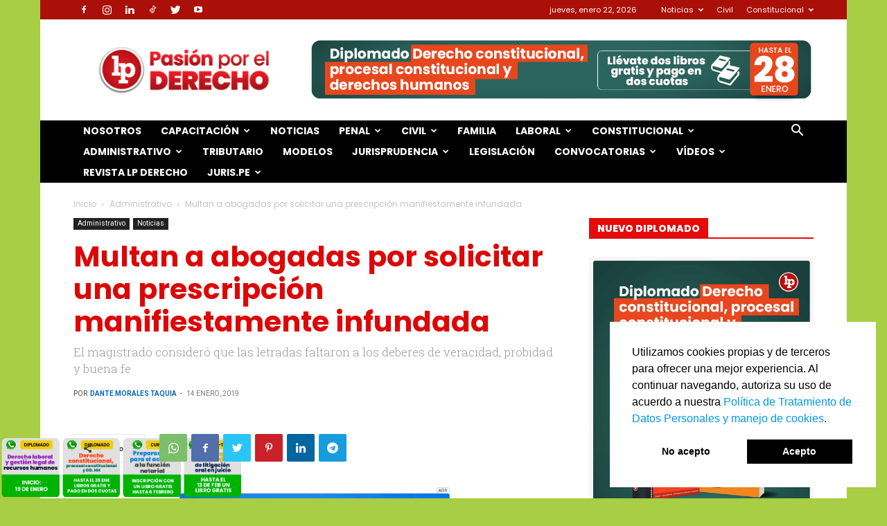

--- FILE ---
content_type: text/html; charset=UTF-8
request_url: https://lpderecho.pe/multan-abogadas-solicitar-prescripcion-manifiestamente-infundada/
body_size: 62184
content:
<!doctype html >
<!--[if IE 8]>    <html class="ie8" lang="en"> <![endif]-->
<!--[if IE 9]>    <html class="ie9" lang="en"> <![endif]-->
<!--[if gt IE 8]><!--> <html lang="es"> <!--<![endif]-->
<head>
    <title>Multan a abogadas por solicitar una prescripción manifiestamente infundada | LP</title><link rel="stylesheet" href="https://lpderecho.pe/wp-content/cache/min/1/bffb0baaadf9aca1d08c2064e0369529.css" media="all" data-minify="1" />
    <meta charset="UTF-8" />
    <meta name="viewport" content="width=device-width, initial-scale=1.0">
    <link rel="pingback" href="https://lpderecho.pe/xmlrpc.php" />
    <meta name='robots' content='index, follow, max-image-preview:large, max-snippet:-1, max-video-preview:-1' />
<link rel='dns-prefetch' href='//lpderecho.pe'>
<!-- Jetpack Site Verification Tags -->
<meta name="google-site-verification" content="yX8oo1IuLcd574S9N5UnW0ksoDqvdjtHWXxbzNt-5-k" />
<link rel="icon" type="image/png" href="https://img.lpderecho.pe/favicon.ico">
	<!-- This site is optimized with the Yoast SEO plugin v23.5 - https://yoast.com/wordpress/plugins/seo/ -->
	<link rel="canonical" href="https://lpderecho.pe/multan-abogadas-solicitar-prescripcion-manifiestamente-infundada/" />
	<meta property="og:locale" content="es_ES" />
	<meta property="og:type" content="article" />
	<meta property="og:title" content="Multan a abogadas por solicitar una prescripción manifiestamente infundada | LP" />
	<meta property="og:description" content="El Primer Juzgado Liquidador de la Corte Superior de Justicia de Ayacucho, a cargo del juez Hugo Flores Pozo, con fecha 5 de marzo del 2018, resolvió imponer sanción de multa contra las abogadas Marisela Angélica Neyra Mendoza y Ruth Ludim Chipana Enciso por asumir una temeraria conducta litigiosa, al solicitar una prescripción penal de [&hellip;]" />
	<meta property="og:url" content="https://lpderecho.pe/multan-abogadas-solicitar-prescripcion-manifiestamente-infundada/" />
	<meta property="og:site_name" content="LP" />
	<meta property="article:publisher" content="https://www.facebook.com/lpderecho/" />
	<meta property="article:published_time" content="2019-01-14T19:29:21+00:00" />
	<meta property="article:modified_time" content="2019-02-07T18:56:04+00:00" />
	<meta property="og:image" content="https://img.lpderecho.pe/wp-content/uploads/2023/01/Logo-LP-con-fondo-rojo-LPDERECHO.png" />
	<meta property="og:image:width" content="1200" />
	<meta property="og:image:height" content="630" />
	<meta property="og:image:type" content="image/png" />
	<meta name="author" content="Dante Morales Taquia" />
	<meta name="twitter:card" content="summary_large_image" />
	<meta name="twitter:creator" content="@lp_derecho" />
	<meta name="twitter:site" content="@lp_derecho" />
	<meta name="twitter:label1" content="Escrito por" />
	<meta name="twitter:data1" content="Dante Morales Taquia" />
	<meta name="twitter:label2" content="Tiempo de lectura" />
	<meta name="twitter:data2" content="3 minutos" />
	<script type="application/ld+json" class="yoast-schema-graph">{"@context":"https://schema.org","@graph":[{"@type":"WebPage","@id":"https://lpderecho.pe/multan-abogadas-solicitar-prescripcion-manifiestamente-infundada/","url":"https://lpderecho.pe/multan-abogadas-solicitar-prescripcion-manifiestamente-infundada/","name":"Multan a abogadas por solicitar una prescripción manifiestamente infundada | LP","isPartOf":{"@id":"https://lpderecho.pe/#website"},"datePublished":"2019-01-14T19:29:21+00:00","dateModified":"2019-02-07T18:56:04+00:00","author":{"@id":"https://lpderecho.pe/#/schema/person/b9c9e27fd6528ebd2b1a7b2db3524101"},"breadcrumb":{"@id":"https://lpderecho.pe/multan-abogadas-solicitar-prescripcion-manifiestamente-infundada/#breadcrumb"},"inLanguage":"es","potentialAction":[{"@type":"ReadAction","target":["https://lpderecho.pe/multan-abogadas-solicitar-prescripcion-manifiestamente-infundada/"]}]},{"@type":"BreadcrumbList","@id":"https://lpderecho.pe/multan-abogadas-solicitar-prescripcion-manifiestamente-infundada/#breadcrumb","itemListElement":[{"@type":"ListItem","position":1,"name":"Inicio","item":"https://lpderecho.pe/"},{"@type":"ListItem","position":2,"name":"Noticias","item":"https://lpderecho.pe/category/noticias/"},{"@type":"ListItem","position":3,"name":"Multan a abogadas por solicitar una prescripción manifiestamente infundada"}]},{"@type":"WebSite","@id":"https://lpderecho.pe/#website","url":"https://lpderecho.pe/","name":"LP","description":"Pasión por el Derecho","potentialAction":[{"@type":"SearchAction","target":{"@type":"EntryPoint","urlTemplate":"https://lpderecho.pe/?s={search_term_string}"},"query-input":{"@type":"PropertyValueSpecification","valueRequired":true,"valueName":"search_term_string"}}],"inLanguage":"es"},{"@type":"Person","@id":"https://lpderecho.pe/#/schema/person/b9c9e27fd6528ebd2b1a7b2db3524101","name":"Dante Morales Taquia","image":{"@type":"ImageObject","inLanguage":"es","@id":"https://lpderecho.pe/#/schema/person/image/","url":"https://secure.gravatar.com/avatar/e0a57d643f3fb30e8380e5fc4376751a?s=96&d=mm&r=g","contentUrl":"https://secure.gravatar.com/avatar/e0a57d643f3fb30e8380e5fc4376751a?s=96&d=mm&r=g","caption":"Dante Morales Taquia"},"description":"Universidad Nacional Mayor de San Marcos","url":"https://lpderecho.pe/author/dmorales/"}]}</script>
	<!-- / Yoast SEO plugin. -->


<link rel='dns-prefetch' href='//stats.wp.com' />
<link rel='dns-prefetch' href='//fonts.googleapis.com' />
<link rel='dns-prefetch' href='//lpderecho.pe' />
<link rel='dns-prefetch' href='//img.lpderecho.pe' />
<link href='https://fonts.gstatic.com' crossorigin rel='preconnect' />
		<!-- This site uses the Google Analytics by MonsterInsights plugin v9.5.3 - Using Analytics tracking - https://www.monsterinsights.com/ -->
							<script data-no-minify="1" src="https://lpderecho.pe/wp-content/cache/busting/1/gtm-15ab8a86d8765be95339a09b9168dabf.js"  data-cfasync="false" data-wpfc-render="false" type="text/javascript" async></script>
			<script data-cfasync="false" data-wpfc-render="false" type="text/javascript">
				var mi_version = '9.5.3';
				var mi_track_user = true;
				var mi_no_track_reason = '';
								var MonsterInsightsDefaultLocations = {"page_location":"https:\/\/lpderecho.pe\/multan-abogadas-solicitar-prescripcion-manifiestamente-infundada\/"};
				if ( typeof MonsterInsightsPrivacyGuardFilter === 'function' ) {
					var MonsterInsightsLocations = (typeof MonsterInsightsExcludeQuery === 'object') ? MonsterInsightsPrivacyGuardFilter( MonsterInsightsExcludeQuery ) : MonsterInsightsPrivacyGuardFilter( MonsterInsightsDefaultLocations );
				} else {
					var MonsterInsightsLocations = (typeof MonsterInsightsExcludeQuery === 'object') ? MonsterInsightsExcludeQuery : MonsterInsightsDefaultLocations;
				}

								var disableStrs = [
										'ga-disable-G-CQZX6GD3LM',
									];

				/* Function to detect opted out users */
				function __gtagTrackerIsOptedOut() {
					for (var index = 0; index < disableStrs.length; index++) {
						if (document.cookie.indexOf(disableStrs[index] + '=true') > -1) {
							return true;
						}
					}

					return false;
				}

				/* Disable tracking if the opt-out cookie exists. */
				if (__gtagTrackerIsOptedOut()) {
					for (var index = 0; index < disableStrs.length; index++) {
						window[disableStrs[index]] = true;
					}
				}

				/* Opt-out function */
				function __gtagTrackerOptout() {
					for (var index = 0; index < disableStrs.length; index++) {
						document.cookie = disableStrs[index] + '=true; expires=Thu, 31 Dec 2099 23:59:59 UTC; path=/';
						window[disableStrs[index]] = true;
					}
				}

				if ('undefined' === typeof gaOptout) {
					function gaOptout() {
						__gtagTrackerOptout();
					}
				}
								window.dataLayer = window.dataLayer || [];

				window.MonsterInsightsDualTracker = {
					helpers: {},
					trackers: {},
				};
				if (mi_track_user) {
					function __gtagDataLayer() {
						dataLayer.push(arguments);
					}

					function __gtagTracker(type, name, parameters) {
						if (!parameters) {
							parameters = {};
						}

						if (parameters.send_to) {
							__gtagDataLayer.apply(null, arguments);
							return;
						}

						if (type === 'event') {
														parameters.send_to = monsterinsights_frontend.v4_id;
							var hookName = name;
							if (typeof parameters['event_category'] !== 'undefined') {
								hookName = parameters['event_category'] + ':' + name;
							}

							if (typeof MonsterInsightsDualTracker.trackers[hookName] !== 'undefined') {
								MonsterInsightsDualTracker.trackers[hookName](parameters);
							} else {
								__gtagDataLayer('event', name, parameters);
							}
							
						} else {
							__gtagDataLayer.apply(null, arguments);
						}
					}

					__gtagTracker('js', new Date());
					__gtagTracker('set', {
						'developer_id.dZGIzZG': true,
											});
					if ( MonsterInsightsLocations.page_location ) {
						__gtagTracker('set', MonsterInsightsLocations);
					}
										__gtagTracker('config', 'G-CQZX6GD3LM', {"forceSSL":"true","link_attribution":"true"} );
															window.gtag = __gtagTracker;										(function () {
						/* https://developers.google.com/analytics/devguides/collection/analyticsjs/ */
						/* ga and __gaTracker compatibility shim. */
						var noopfn = function () {
							return null;
						};
						var newtracker = function () {
							return new Tracker();
						};
						var Tracker = function () {
							return null;
						};
						var p = Tracker.prototype;
						p.get = noopfn;
						p.set = noopfn;
						p.send = function () {
							var args = Array.prototype.slice.call(arguments);
							args.unshift('send');
							__gaTracker.apply(null, args);
						};
						var __gaTracker = function () {
							var len = arguments.length;
							if (len === 0) {
								return;
							}
							var f = arguments[len - 1];
							if (typeof f !== 'object' || f === null || typeof f.hitCallback !== 'function') {
								if ('send' === arguments[0]) {
									var hitConverted, hitObject = false, action;
									if ('event' === arguments[1]) {
										if ('undefined' !== typeof arguments[3]) {
											hitObject = {
												'eventAction': arguments[3],
												'eventCategory': arguments[2],
												'eventLabel': arguments[4],
												'value': arguments[5] ? arguments[5] : 1,
											}
										}
									}
									if ('pageview' === arguments[1]) {
										if ('undefined' !== typeof arguments[2]) {
											hitObject = {
												'eventAction': 'page_view',
												'page_path': arguments[2],
											}
										}
									}
									if (typeof arguments[2] === 'object') {
										hitObject = arguments[2];
									}
									if (typeof arguments[5] === 'object') {
										Object.assign(hitObject, arguments[5]);
									}
									if ('undefined' !== typeof arguments[1].hitType) {
										hitObject = arguments[1];
										if ('pageview' === hitObject.hitType) {
											hitObject.eventAction = 'page_view';
										}
									}
									if (hitObject) {
										action = 'timing' === arguments[1].hitType ? 'timing_complete' : hitObject.eventAction;
										hitConverted = mapArgs(hitObject);
										__gtagTracker('event', action, hitConverted);
									}
								}
								return;
							}

							function mapArgs(args) {
								var arg, hit = {};
								var gaMap = {
									'eventCategory': 'event_category',
									'eventAction': 'event_action',
									'eventLabel': 'event_label',
									'eventValue': 'event_value',
									'nonInteraction': 'non_interaction',
									'timingCategory': 'event_category',
									'timingVar': 'name',
									'timingValue': 'value',
									'timingLabel': 'event_label',
									'page': 'page_path',
									'location': 'page_location',
									'title': 'page_title',
									'referrer' : 'page_referrer',
								};
								for (arg in args) {
																		if (!(!args.hasOwnProperty(arg) || !gaMap.hasOwnProperty(arg))) {
										hit[gaMap[arg]] = args[arg];
									} else {
										hit[arg] = args[arg];
									}
								}
								return hit;
							}

							try {
								f.hitCallback();
							} catch (ex) {
							}
						};
						__gaTracker.create = newtracker;
						__gaTracker.getByName = newtracker;
						__gaTracker.getAll = function () {
							return [];
						};
						__gaTracker.remove = noopfn;
						__gaTracker.loaded = true;
						window['__gaTracker'] = __gaTracker;
					})();
									} else {
										console.log("");
					(function () {
						function __gtagTracker() {
							return null;
						}

						window['__gtagTracker'] = __gtagTracker;
						window['gtag'] = __gtagTracker;
					})();
									}
			</script>
				<!-- / Google Analytics by MonsterInsights -->
		
<style id='classic-theme-styles-inline-css' type='text/css'>
/*! This file is auto-generated */
.wp-block-button__link{color:#fff;background-color:#32373c;border-radius:9999px;box-shadow:none;text-decoration:none;padding:calc(.667em + 2px) calc(1.333em + 2px);font-size:1.125em}.wp-block-file__button{background:#32373c;color:#fff;text-decoration:none}
</style>
<style id='global-styles-inline-css' type='text/css'>
body{--wp--preset--color--black: #000000;--wp--preset--color--cyan-bluish-gray: #abb8c3;--wp--preset--color--white: #ffffff;--wp--preset--color--pale-pink: #f78da7;--wp--preset--color--vivid-red: #cf2e2e;--wp--preset--color--luminous-vivid-orange: #ff6900;--wp--preset--color--luminous-vivid-amber: #fcb900;--wp--preset--color--light-green-cyan: #7bdcb5;--wp--preset--color--vivid-green-cyan: #00d084;--wp--preset--color--pale-cyan-blue: #8ed1fc;--wp--preset--color--vivid-cyan-blue: #0693e3;--wp--preset--color--vivid-purple: #9b51e0;--wp--preset--gradient--vivid-cyan-blue-to-vivid-purple: linear-gradient(135deg,rgba(6,147,227,1) 0%,rgb(155,81,224) 100%);--wp--preset--gradient--light-green-cyan-to-vivid-green-cyan: linear-gradient(135deg,rgb(122,220,180) 0%,rgb(0,208,130) 100%);--wp--preset--gradient--luminous-vivid-amber-to-luminous-vivid-orange: linear-gradient(135deg,rgba(252,185,0,1) 0%,rgba(255,105,0,1) 100%);--wp--preset--gradient--luminous-vivid-orange-to-vivid-red: linear-gradient(135deg,rgba(255,105,0,1) 0%,rgb(207,46,46) 100%);--wp--preset--gradient--very-light-gray-to-cyan-bluish-gray: linear-gradient(135deg,rgb(238,238,238) 0%,rgb(169,184,195) 100%);--wp--preset--gradient--cool-to-warm-spectrum: linear-gradient(135deg,rgb(74,234,220) 0%,rgb(151,120,209) 20%,rgb(207,42,186) 40%,rgb(238,44,130) 60%,rgb(251,105,98) 80%,rgb(254,248,76) 100%);--wp--preset--gradient--blush-light-purple: linear-gradient(135deg,rgb(255,206,236) 0%,rgb(152,150,240) 100%);--wp--preset--gradient--blush-bordeaux: linear-gradient(135deg,rgb(254,205,165) 0%,rgb(254,45,45) 50%,rgb(107,0,62) 100%);--wp--preset--gradient--luminous-dusk: linear-gradient(135deg,rgb(255,203,112) 0%,rgb(199,81,192) 50%,rgb(65,88,208) 100%);--wp--preset--gradient--pale-ocean: linear-gradient(135deg,rgb(255,245,203) 0%,rgb(182,227,212) 50%,rgb(51,167,181) 100%);--wp--preset--gradient--electric-grass: linear-gradient(135deg,rgb(202,248,128) 0%,rgb(113,206,126) 100%);--wp--preset--gradient--midnight: linear-gradient(135deg,rgb(2,3,129) 0%,rgb(40,116,252) 100%);--wp--preset--font-size--small: 11px;--wp--preset--font-size--medium: 20px;--wp--preset--font-size--large: 32px;--wp--preset--font-size--x-large: 42px;--wp--preset--font-size--regular: 15px;--wp--preset--font-size--larger: 50px;--wp--preset--spacing--20: 0.44rem;--wp--preset--spacing--30: 0.67rem;--wp--preset--spacing--40: 1rem;--wp--preset--spacing--50: 1.5rem;--wp--preset--spacing--60: 2.25rem;--wp--preset--spacing--70: 3.38rem;--wp--preset--spacing--80: 5.06rem;--wp--preset--shadow--natural: 6px 6px 9px rgba(0, 0, 0, 0.2);--wp--preset--shadow--deep: 12px 12px 50px rgba(0, 0, 0, 0.4);--wp--preset--shadow--sharp: 6px 6px 0px rgba(0, 0, 0, 0.2);--wp--preset--shadow--outlined: 6px 6px 0px -3px rgba(255, 255, 255, 1), 6px 6px rgba(0, 0, 0, 1);--wp--preset--shadow--crisp: 6px 6px 0px rgba(0, 0, 0, 1);}:where(.is-layout-flex){gap: 0.5em;}:where(.is-layout-grid){gap: 0.5em;}body .is-layout-flow > .alignleft{float: left;margin-inline-start: 0;margin-inline-end: 2em;}body .is-layout-flow > .alignright{float: right;margin-inline-start: 2em;margin-inline-end: 0;}body .is-layout-flow > .aligncenter{margin-left: auto !important;margin-right: auto !important;}body .is-layout-constrained > .alignleft{float: left;margin-inline-start: 0;margin-inline-end: 2em;}body .is-layout-constrained > .alignright{float: right;margin-inline-start: 2em;margin-inline-end: 0;}body .is-layout-constrained > .aligncenter{margin-left: auto !important;margin-right: auto !important;}body .is-layout-constrained > :where(:not(.alignleft):not(.alignright):not(.alignfull)){max-width: var(--wp--style--global--content-size);margin-left: auto !important;margin-right: auto !important;}body .is-layout-constrained > .alignwide{max-width: var(--wp--style--global--wide-size);}body .is-layout-flex{display: flex;}body .is-layout-flex{flex-wrap: wrap;align-items: center;}body .is-layout-flex > *{margin: 0;}body .is-layout-grid{display: grid;}body .is-layout-grid > *{margin: 0;}:where(.wp-block-columns.is-layout-flex){gap: 2em;}:where(.wp-block-columns.is-layout-grid){gap: 2em;}:where(.wp-block-post-template.is-layout-flex){gap: 1.25em;}:where(.wp-block-post-template.is-layout-grid){gap: 1.25em;}.has-black-color{color: var(--wp--preset--color--black) !important;}.has-cyan-bluish-gray-color{color: var(--wp--preset--color--cyan-bluish-gray) !important;}.has-white-color{color: var(--wp--preset--color--white) !important;}.has-pale-pink-color{color: var(--wp--preset--color--pale-pink) !important;}.has-vivid-red-color{color: var(--wp--preset--color--vivid-red) !important;}.has-luminous-vivid-orange-color{color: var(--wp--preset--color--luminous-vivid-orange) !important;}.has-luminous-vivid-amber-color{color: var(--wp--preset--color--luminous-vivid-amber) !important;}.has-light-green-cyan-color{color: var(--wp--preset--color--light-green-cyan) !important;}.has-vivid-green-cyan-color{color: var(--wp--preset--color--vivid-green-cyan) !important;}.has-pale-cyan-blue-color{color: var(--wp--preset--color--pale-cyan-blue) !important;}.has-vivid-cyan-blue-color{color: var(--wp--preset--color--vivid-cyan-blue) !important;}.has-vivid-purple-color{color: var(--wp--preset--color--vivid-purple) !important;}.has-black-background-color{background-color: var(--wp--preset--color--black) !important;}.has-cyan-bluish-gray-background-color{background-color: var(--wp--preset--color--cyan-bluish-gray) !important;}.has-white-background-color{background-color: var(--wp--preset--color--white) !important;}.has-pale-pink-background-color{background-color: var(--wp--preset--color--pale-pink) !important;}.has-vivid-red-background-color{background-color: var(--wp--preset--color--vivid-red) !important;}.has-luminous-vivid-orange-background-color{background-color: var(--wp--preset--color--luminous-vivid-orange) !important;}.has-luminous-vivid-amber-background-color{background-color: var(--wp--preset--color--luminous-vivid-amber) !important;}.has-light-green-cyan-background-color{background-color: var(--wp--preset--color--light-green-cyan) !important;}.has-vivid-green-cyan-background-color{background-color: var(--wp--preset--color--vivid-green-cyan) !important;}.has-pale-cyan-blue-background-color{background-color: var(--wp--preset--color--pale-cyan-blue) !important;}.has-vivid-cyan-blue-background-color{background-color: var(--wp--preset--color--vivid-cyan-blue) !important;}.has-vivid-purple-background-color{background-color: var(--wp--preset--color--vivid-purple) !important;}.has-black-border-color{border-color: var(--wp--preset--color--black) !important;}.has-cyan-bluish-gray-border-color{border-color: var(--wp--preset--color--cyan-bluish-gray) !important;}.has-white-border-color{border-color: var(--wp--preset--color--white) !important;}.has-pale-pink-border-color{border-color: var(--wp--preset--color--pale-pink) !important;}.has-vivid-red-border-color{border-color: var(--wp--preset--color--vivid-red) !important;}.has-luminous-vivid-orange-border-color{border-color: var(--wp--preset--color--luminous-vivid-orange) !important;}.has-luminous-vivid-amber-border-color{border-color: var(--wp--preset--color--luminous-vivid-amber) !important;}.has-light-green-cyan-border-color{border-color: var(--wp--preset--color--light-green-cyan) !important;}.has-vivid-green-cyan-border-color{border-color: var(--wp--preset--color--vivid-green-cyan) !important;}.has-pale-cyan-blue-border-color{border-color: var(--wp--preset--color--pale-cyan-blue) !important;}.has-vivid-cyan-blue-border-color{border-color: var(--wp--preset--color--vivid-cyan-blue) !important;}.has-vivid-purple-border-color{border-color: var(--wp--preset--color--vivid-purple) !important;}.has-vivid-cyan-blue-to-vivid-purple-gradient-background{background: var(--wp--preset--gradient--vivid-cyan-blue-to-vivid-purple) !important;}.has-light-green-cyan-to-vivid-green-cyan-gradient-background{background: var(--wp--preset--gradient--light-green-cyan-to-vivid-green-cyan) !important;}.has-luminous-vivid-amber-to-luminous-vivid-orange-gradient-background{background: var(--wp--preset--gradient--luminous-vivid-amber-to-luminous-vivid-orange) !important;}.has-luminous-vivid-orange-to-vivid-red-gradient-background{background: var(--wp--preset--gradient--luminous-vivid-orange-to-vivid-red) !important;}.has-very-light-gray-to-cyan-bluish-gray-gradient-background{background: var(--wp--preset--gradient--very-light-gray-to-cyan-bluish-gray) !important;}.has-cool-to-warm-spectrum-gradient-background{background: var(--wp--preset--gradient--cool-to-warm-spectrum) !important;}.has-blush-light-purple-gradient-background{background: var(--wp--preset--gradient--blush-light-purple) !important;}.has-blush-bordeaux-gradient-background{background: var(--wp--preset--gradient--blush-bordeaux) !important;}.has-luminous-dusk-gradient-background{background: var(--wp--preset--gradient--luminous-dusk) !important;}.has-pale-ocean-gradient-background{background: var(--wp--preset--gradient--pale-ocean) !important;}.has-electric-grass-gradient-background{background: var(--wp--preset--gradient--electric-grass) !important;}.has-midnight-gradient-background{background: var(--wp--preset--gradient--midnight) !important;}.has-small-font-size{font-size: var(--wp--preset--font-size--small) !important;}.has-medium-font-size{font-size: var(--wp--preset--font-size--medium) !important;}.has-large-font-size{font-size: var(--wp--preset--font-size--large) !important;}.has-x-large-font-size{font-size: var(--wp--preset--font-size--x-large) !important;}
.wp-block-navigation a:where(:not(.wp-element-button)){color: inherit;}
:where(.wp-block-post-template.is-layout-flex){gap: 1.25em;}:where(.wp-block-post-template.is-layout-grid){gap: 1.25em;}
:where(.wp-block-columns.is-layout-flex){gap: 2em;}:where(.wp-block-columns.is-layout-grid){gap: 2em;}
.wp-block-pullquote{font-size: 1.5em;line-height: 1.6;}
</style>


<link rel='stylesheet' id='google-fonts-style-css' href='https://fonts.googleapis.com/css?family=Poppins%3A400%2C300%2C300italic%2C400italic%2C700%2C700italic%2C800%2C800italic%2C900%2C900italic%7CRoboto%3A400%2C500%2C700%2C300%2C300italic%2C400italic%2C700italic%2C800%2C800italic%2C900%2C900italic%7CLibre+Baskerville%3A400%2C300%2C300italic%2C400italic%2C700%2C700italic%2C800%2C800italic%2C900%2C900italic%7CRoboto+Slab%3A400%2C300%2C300italic%2C400italic%2C700%2C700italic%2C800%2C800italic%2C900%2C900italic%7COpen+Sans%3A400%2C600%2C700%2C300%2C300italic%2C400italic%2C700italic%2C800%2C800italic%2C900%2C900italic&#038;display=swap' type='text/css' media='all' />

<style id='td-theme-inline-css' type='text/css'>
    
        @media (max-width: 767px) {
            .td-header-desktop-wrap {
                display: none;
            }
        }
        @media (min-width: 767px) {
            .td-header-mobile-wrap {
                display: none;
            }
        }
    
	
</style>




<style id='rocket-lazyload-inline-css' type='text/css'>
.rll-youtube-player{position:relative;padding-bottom:56.23%;height:0;overflow:hidden;max-width:100%;}.rll-youtube-player iframe{position:absolute;top:0;left:0;width:100%;height:100%;z-index:100;background:0 0}.rll-youtube-player img{bottom:0;display:block;left:0;margin:auto;max-width:100%;width:100%;position:absolute;right:0;top:0;border:none;height:auto;cursor:pointer;-webkit-transition:.4s all;-moz-transition:.4s all;transition:.4s all}.rll-youtube-player img:hover{-webkit-filter:brightness(75%)}.rll-youtube-player .play{height:72px;width:72px;left:50%;top:50%;margin-left:-36px;margin-top:-36px;position:absolute;background:url(https://img.lpderecho.pe/wp-content/plugins/wp-rocket/assets/img/youtube.png) no-repeat;cursor:pointer}
</style>



<script type="text/javascript" src="https://lpderecho.pe/wp-includes/js/jquery/jquery.min.js" id="jquery-core-js"></script>

<meta property="fb:app_id" content="931855983534089"/>	<style>img#wpstats{display:none}</style>
		<meta name="theme-color" content="#e00000"> <meta property="fb:pages" content="202921716400038" />

	<!--[if lt IE 9]><script src="https://cdnjs.cloudflare.com/ajax/libs/html5shiv/3.7.3/html5shiv.js"></script><![endif]-->
    			<script>
				window.tdwGlobal = {"adminUrl":"https:\/\/lpderecho.pe\/wp-admin\/","wpRestNonce":"8026421adc","wpRestUrl":"https:\/\/lpderecho.pe\/wp-json\/","permalinkStructure":"\/%postname%\/"};
			</script>
			    <script>
        window.tdaGlobal = {"adminUrl":"https:\/\/lpderecho.pe\/wp-admin\/","wpRestNonce":"8026421adc","wpRestUrl":"https:\/\/lpderecho.pe\/wp-json\/","permalinkStructure":"\/%postname%\/","postId":93600};
    </script>
          <meta name="onesignal" content="wordpress-plugin"https://img.lpderecho.pe/>
            
		<style>
			.algolia-search-highlight {
				background-color: #fffbcc;
				border-radius: 2px;
				font-style: normal;
			}
		</style>
		
<!-- JS generated by theme -->

<script>
    
    

	    var tdBlocksArray = []; //here we store all the items for the current page

	    //td_block class - each ajax block uses a object of this class for requests
	    function tdBlock() {
		    this.id = '';
		    this.block_type = 1; //block type id (1-234 etc)
		    this.atts = '';
		    this.td_column_number = '';
		    this.td_current_page = 1; //
		    this.post_count = 0; //from wp
		    this.found_posts = 0; //from wp
		    this.max_num_pages = 0; //from wp
		    this.td_filter_value = ''; //current live filter value
		    this.is_ajax_running = false;
		    this.td_user_action = ''; // load more or infinite loader (used by the animation)
		    this.header_color = '';
		    this.ajax_pagination_infinite_stop = ''; //show load more at page x
	    }


        // td_js_generator - mini detector
        (function(){
            var htmlTag = document.getElementsByTagName("html")[0];

	        if ( navigator.userAgent.indexOf("MSIE 10.0") > -1 ) {
                htmlTag.className += ' ie10';
            }

            if ( !!navigator.userAgent.match(/Trident.*rv\:11\./) ) {
                htmlTag.className += ' ie11';
            }

	        if ( navigator.userAgent.indexOf("Edge") > -1 ) {
                htmlTag.className += ' ieEdge';
            }

            if ( /(iPad|iPhone|iPod)/g.test(navigator.userAgent) ) {
                htmlTag.className += ' td-md-is-ios';
            }

            var user_agent = navigator.userAgent.toLowerCase();
            if ( user_agent.indexOf("android") > -1 ) {
                htmlTag.className += ' td-md-is-android';
            }

            if ( -1 !== navigator.userAgent.indexOf('Mac OS X')  ) {
                htmlTag.className += ' td-md-is-os-x';
            }

            if ( /chrom(e|ium)/.test(navigator.userAgent.toLowerCase()) ) {
               htmlTag.className += ' td-md-is-chrome';
            }

            if ( -1 !== navigator.userAgent.indexOf('Firefox') ) {
                htmlTag.className += ' td-md-is-firefox';
            }

            if ( -1 !== navigator.userAgent.indexOf('Safari') && -1 === navigator.userAgent.indexOf('Chrome') ) {
                htmlTag.className += ' td-md-is-safari';
            }

            if( -1 !== navigator.userAgent.indexOf('IEMobile') ){
                htmlTag.className += ' td-md-is-iemobile';
            }

        })();




        var tdLocalCache = {};

        ( function () {
            "use strict";

            tdLocalCache = {
                data: {},
                remove: function (resource_id) {
                    delete tdLocalCache.data[resource_id];
                },
                exist: function (resource_id) {
                    return tdLocalCache.data.hasOwnProperty(resource_id) && tdLocalCache.data[resource_id] !== null;
                },
                get: function (resource_id) {
                    return tdLocalCache.data[resource_id];
                },
                set: function (resource_id, cachedData) {
                    tdLocalCache.remove(resource_id);
                    tdLocalCache.data[resource_id] = cachedData;
                }
            };
        })();

    
    
var td_viewport_interval_list=[{"limitBottom":767,"sidebarWidth":228},{"limitBottom":1018,"sidebarWidth":300},{"limitBottom":1140,"sidebarWidth":324}];
var tdc_is_installed="yes";
var td_ajax_url="https:\/\/lpderecho.pe\/wp-admin\/admin-ajax.php?td_theme_name=Newspaper&v=12.1.1";
var td_get_template_directory_uri="https:\/\/lpderecho.pe\/wp-content\/plugins\/td-composer\/legacy\/common";
var tds_snap_menu="snap";
var tds_logo_on_sticky="show_header_logo";
var tds_header_style="3";
var td_please_wait="Por favor espera...";
var td_email_user_pass_incorrect="Usuario o contrase\u00f1a incorrecta!";
var td_email_user_incorrect="Correo electr\u00f3nico o nombre de usuario incorrecto!";
var td_email_incorrect="Email incorrecto!";
var td_user_incorrect="Username incorrect!";
var td_email_user_empty="Email or username empty!";
var td_pass_empty="Pass empty!";
var td_pass_pattern_incorrect="Invalid Pass Pattern!";
var td_retype_pass_incorrect="Retyped Pass incorrect!";
var tds_more_articles_on_post_enable="show";
var tds_more_articles_on_post_time_to_wait="";
var tds_more_articles_on_post_pages_distance_from_top=500;
var tds_theme_color_site_wide="#0096ed";
var tds_smart_sidebar="";
var tdThemeName="Newspaper";
var td_magnific_popup_translation_tPrev="Anterior (tecla de flecha izquierda)";
var td_magnific_popup_translation_tNext="Siguiente (tecla de flecha derecha)";
var td_magnific_popup_translation_tCounter="%curr% de %total%";
var td_magnific_popup_translation_ajax_tError="El contenido de %url% no pudo cargarse.";
var td_magnific_popup_translation_image_tError="La imagen #%curr% no pudo cargarse.";
var tdBlockNonce="9077ea7296";
var tdDateNamesI18n={"month_names":["enero","febrero","marzo","abril","mayo","junio","julio","agosto","septiembre","octubre","noviembre","diciembre"],"month_names_short":["Ene","Feb","Mar","Abr","May","Jun","Jul","Ago","Sep","Oct","Nov","Dic"],"day_names":["domingo","lunes","martes","mi\u00e9rcoles","jueves","viernes","s\u00e1bado"],"day_names_short":["Dom","Lun","Mar","Mi\u00e9","Jue","Vie","S\u00e1b"]};
var td_ad_background_click_link="";
var td_ad_background_click_target="";
</script>


<!-- Header style compiled by theme -->

<style>
    

                                    @font-face {
                                      font-family: "Rockwell";
                                      src: local("Rockwell"), url("") format("woff");
                                      font-display: swap;
                                    }
                                
                                    @font-face {
                                      font-family: "Calendas-Plus";
                                      src: local("Calendas-Plus"), url("") format("woff");
                                      font-display: swap;
                                    }
                                
.td-module-exclusive .td-module-title a:before {
        content: 'EXCLUSIVO';
    }

    
    .td-header-wrap .black-menu .sf-menu > .current-menu-item > a,
    .td-header-wrap .black-menu .sf-menu > .current-menu-ancestor > a,
    .td-header-wrap .black-menu .sf-menu > .current-category-ancestor > a,
    .td-header-wrap .black-menu .sf-menu > li > a:hover,
    .td-header-wrap .black-menu .sf-menu > .sfHover > a,
    .sf-menu > .current-menu-item > a:after,
    .sf-menu > .current-menu-ancestor > a:after,
    .sf-menu > .current-category-ancestor > a:after,
    .sf-menu > li:hover > a:after,
    .sf-menu > .sfHover > a:after,
    .header-search-wrap .td-drop-down-search:after,
    .header-search-wrap .td-drop-down-search .btn:hover,
    input[type=submit]:hover,
    .td-read-more a,
    .td-post-category:hover,
    body .td_top_authors .td-active .td-author-post-count,
    body .td_top_authors .td-active .td-author-comments-count,
    body .td_top_authors .td_mod_wrap:hover .td-author-post-count,
    body .td_top_authors .td_mod_wrap:hover .td-author-comments-count,
    .td-404-sub-sub-title a:hover,
    .td-search-form-widget .wpb_button:hover,
    .td-rating-bar-wrap div,
    .dropcap,
    .td_wrapper_video_playlist .td_video_controls_playlist_wrapper,
    .wpb_default,
    .wpb_default:hover,
    .td-left-smart-list:hover,
    .td-right-smart-list:hover,
    #bbpress-forums button:hover,
    .bbp_widget_login .button:hover,
    .td-footer-wrapper .td-post-category,
    .td-footer-wrapper .widget_product_search input[type="submit"]:hover,
    .single-product .product .summary .cart .button:hover,
    .td-next-prev-wrap a:hover,
    .td-load-more-wrap a:hover,
    .td-post-small-box a:hover,
    .page-nav .current,
    .page-nav:first-child > div,
    #bbpress-forums .bbp-pagination .current,
    #bbpress-forums #bbp-single-user-details #bbp-user-navigation li.current a,
    .td-theme-slider:hover .slide-meta-cat a,
    a.vc_btn-black:hover,
    .td-trending-now-wrapper:hover .td-trending-now-title,
    .td-scroll-up,
    .td-smart-list-button:hover,
    .td-weather-information:before,
    .td-weather-week:before,
    .td_block_exchange .td-exchange-header:before,
    .td-pulldown-syle-2 .td-subcat-dropdown ul:after,
    .td_block_template_9 .td-block-title:after,
    .td_block_template_15 .td-block-title:before,
    div.wpforms-container .wpforms-form div.wpforms-submit-container button[type=submit],
    .td-close-video-fixed {
        background-color: #0096ed;
    }

    .td_block_template_4 .td-related-title .td-cur-simple-item:before {
        border-color: #0096ed transparent transparent transparent !important;
    }
    
    
    .td_block_template_4 .td-related-title .td-cur-simple-item,
    .td_block_template_3 .td-related-title .td-cur-simple-item,
    .td_block_template_9 .td-related-title:after {
        background-color: #0096ed;
    }

    a,
    cite a:hover,
    .td-page-content blockquote p,
    .td-post-content blockquote p,
    .mce-content-body blockquote p,
    .comment-content blockquote p,
    .wpb_text_column blockquote p,
    .td_block_text_with_title blockquote p,
    .td_module_wrap:hover .entry-title a,
    .td-subcat-filter .td-subcat-list a:hover,
    .td-subcat-filter .td-subcat-dropdown a:hover,
    .td_quote_on_blocks,
    .dropcap2,
    .dropcap3,
    body .td_top_authors .td-active .td-authors-name a,
    body .td_top_authors .td_mod_wrap:hover .td-authors-name a,
    .td-post-next-prev-content a:hover,
    .author-box-wrap .td-author-social a:hover,
    .td-author-name a:hover,
    .td-author-url a:hover,
    .comment-reply-link:hover,
    .logged-in-as a:hover,
    #cancel-comment-reply-link:hover,
    .td-search-query,
    .widget a:hover,
    .td_wp_recentcomments a:hover,
    .archive .widget_archive .current,
    .archive .widget_archive .current a,
    .widget_calendar tfoot a:hover,
    #bbpress-forums li.bbp-header .bbp-reply-content span a:hover,
    #bbpress-forums .bbp-forum-freshness a:hover,
    #bbpress-forums .bbp-topic-freshness a:hover,
    #bbpress-forums .bbp-forums-list li a:hover,
    #bbpress-forums .bbp-forum-title:hover,
    #bbpress-forums .bbp-topic-permalink:hover,
    #bbpress-forums .bbp-topic-started-by a:hover,
    #bbpress-forums .bbp-topic-started-in a:hover,
    #bbpress-forums .bbp-body .super-sticky li.bbp-topic-title .bbp-topic-permalink,
    #bbpress-forums .bbp-body .sticky li.bbp-topic-title .bbp-topic-permalink,
    .widget_display_replies .bbp-author-name,
    .widget_display_topics .bbp-author-name,
    .td-subfooter-menu li a:hover,
    a.vc_btn-black:hover,
    .td-smart-list-dropdown-wrap .td-smart-list-button:hover,
    .td-instagram-user a,
    .td-block-title-wrap .td-wrapper-pulldown-filter .td-pulldown-filter-display-option:hover,
    .td-block-title-wrap .td-wrapper-pulldown-filter .td-pulldown-filter-display-option:hover i,
    .td-block-title-wrap .td-wrapper-pulldown-filter .td-pulldown-filter-link:hover,
    .td-block-title-wrap .td-wrapper-pulldown-filter .td-pulldown-filter-item .td-cur-simple-item,
    .td-pulldown-syle-2 .td-subcat-dropdown:hover .td-subcat-more span,
    .td-pulldown-syle-2 .td-subcat-dropdown:hover .td-subcat-more i,
    .td-pulldown-syle-3 .td-subcat-dropdown:hover .td-subcat-more span,
    .td-pulldown-syle-3 .td-subcat-dropdown:hover .td-subcat-more i,
    .td_block_template_2 .td-related-title .td-cur-simple-item,
    .td_block_template_5 .td-related-title .td-cur-simple-item,
    .td_block_template_6 .td-related-title .td-cur-simple-item,
    .td_block_template_7 .td-related-title .td-cur-simple-item,
    .td_block_template_8 .td-related-title .td-cur-simple-item,
    .td_block_template_9 .td-related-title .td-cur-simple-item,
    .td_block_template_10 .td-related-title .td-cur-simple-item,
    .td_block_template_11 .td-related-title .td-cur-simple-item,
    .td_block_template_12 .td-related-title .td-cur-simple-item,
    .td_block_template_13 .td-related-title .td-cur-simple-item,
    .td_block_template_14 .td-related-title .td-cur-simple-item,
    .td_block_template_15 .td-related-title .td-cur-simple-item,
    .td_block_template_16 .td-related-title .td-cur-simple-item,
    .td_block_template_17 .td-related-title .td-cur-simple-item,
    .td-theme-wrap .sf-menu ul .td-menu-item > a:hover,
    .td-theme-wrap .sf-menu ul .sfHover > a,
    .td-theme-wrap .sf-menu ul .current-menu-ancestor > a,
    .td-theme-wrap .sf-menu ul .current-category-ancestor > a,
    .td-theme-wrap .sf-menu ul .current-menu-item > a,
    .td_outlined_btn,
    body .td_block_categories_tags .td-ct-item:hover,
    body .td_block_list_menu li.current-menu-item > a,
    body .td_block_list_menu li.current-menu-ancestor > a,
    body .td_block_list_menu li.current-category-ancestor > a {
        color: #0096ed;
    }

    a.vc_btn-black.vc_btn_square_outlined:hover,
    a.vc_btn-black.vc_btn_outlined:hover {
        color: #0096ed !important;
    }

    .td-next-prev-wrap a:hover,
    .td-load-more-wrap a:hover,
    .td-post-small-box a:hover,
    .page-nav .current,
    .page-nav:first-child > div,
    #bbpress-forums .bbp-pagination .current,
    .post .td_quote_box,
    .page .td_quote_box,
    a.vc_btn-black:hover,
    .td_block_template_5 .td-block-title > *,
    .td_outlined_btn {
        border-color: #0096ed;
    }

    .td_wrapper_video_playlist .td_video_currently_playing:after {
        border-color: #0096ed !important;
    }

    .header-search-wrap .td-drop-down-search:before {
        border-color: transparent transparent #0096ed transparent;
    }

    .block-title > span,
    .block-title > a,
    .block-title > label,
    .widgettitle,
    .widgettitle:after,
    body .td-trending-now-title,
    .td-trending-now-wrapper:hover .td-trending-now-title,
    .wpb_tabs li.ui-tabs-active a,
    .wpb_tabs li:hover a,
    .vc_tta-container .vc_tta-color-grey.vc_tta-tabs-position-top.vc_tta-style-classic .vc_tta-tabs-container .vc_tta-tab.vc_active > a,
    .vc_tta-container .vc_tta-color-grey.vc_tta-tabs-position-top.vc_tta-style-classic .vc_tta-tabs-container .vc_tta-tab:hover > a,
    .td_block_template_1 .td-related-title .td-cur-simple-item,
    .td-subcat-filter .td-subcat-dropdown:hover .td-subcat-more, 
    .td_3D_btn,
    .td_shadow_btn,
    .td_default_btn,
    .td_round_btn, 
    .td_outlined_btn:hover {
    	background-color: #0096ed;
    }
    .block-title,
    .td_block_template_1 .td-related-title,
    .wpb_tabs .wpb_tabs_nav,
    .vc_tta-container .vc_tta-color-grey.vc_tta-tabs-position-top.vc_tta-style-classic .vc_tta-tabs-container {
        border-color: #0096ed;
    }
    .td_block_wrap .td-subcat-item a.td-cur-simple-item {
	    color: #0096ed;
	}


    
    .td-grid-style-4 .entry-title
    {
        background-color: rgba(0, 150, 237, 0.7);
    }


    
    .block-title > span,
    .block-title > span > a,
    .block-title > a,
    .block-title > label,
    .widgettitle,
    .widgettitle:after,
    body .td-trending-now-title,
    .td-trending-now-wrapper:hover .td-trending-now-title,
    .wpb_tabs li.ui-tabs-active a,
    .wpb_tabs li:hover a,
    .vc_tta-container .vc_tta-color-grey.vc_tta-tabs-position-top.vc_tta-style-classic .vc_tta-tabs-container .vc_tta-tab.vc_active > a,
    .vc_tta-container .vc_tta-color-grey.vc_tta-tabs-position-top.vc_tta-style-classic .vc_tta-tabs-container .vc_tta-tab:hover > a,
    .td_block_template_1 .td-related-title .td-cur-simple-item,
    .td-subcat-filter .td-subcat-dropdown:hover .td-subcat-more,
    .td-weather-information:before,
    .td-weather-week:before,
    .td_block_exchange .td-exchange-header:before,
    .td-theme-wrap .td_block_template_3 .td-block-title > *,
    .td-theme-wrap .td_block_template_4 .td-block-title > *,
    .td-theme-wrap .td_block_template_7 .td-block-title > *,
    .td-theme-wrap .td_block_template_9 .td-block-title:after,
    .td-theme-wrap .td_block_template_10 .td-block-title::before,
    .td-theme-wrap .td_block_template_11 .td-block-title::before,
    .td-theme-wrap .td_block_template_11 .td-block-title::after,
    .td-theme-wrap .td_block_template_14 .td-block-title,
    .td-theme-wrap .td_block_template_15 .td-block-title:before,
    .td-theme-wrap .td_block_template_17 .td-block-title:before {
        background-color: #e50b0b;
    }

    .block-title,
    .td_block_template_1 .td-related-title,
    .wpb_tabs .wpb_tabs_nav,
    .vc_tta-container .vc_tta-color-grey.vc_tta-tabs-position-top.vc_tta-style-classic .vc_tta-tabs-container,
    .td-theme-wrap .td_block_template_5 .td-block-title > *,
    .td-theme-wrap .td_block_template_17 .td-block-title,
    .td-theme-wrap .td_block_template_17 .td-block-title::before {
        border-color: #e50b0b;
    }

    .td-theme-wrap .td_block_template_4 .td-block-title > *:before,
    .td-theme-wrap .td_block_template_17 .td-block-title::after {
        border-color: #e50b0b transparent transparent transparent;
    }
    
    .td-theme-wrap .td_block_template_4 .td-related-title .td-cur-simple-item:before {
        border-color: #e50b0b transparent transparent transparent !important;
    }

    
    .td-theme-wrap .block-title > span,
    .td-theme-wrap .block-title > span > a,
    .td-theme-wrap .widget_rss .block-title .rsswidget,
    .td-theme-wrap .block-title > a,
    .widgettitle,
    .widgettitle > a,
    body .td-trending-now-title,
    .wpb_tabs li.ui-tabs-active a,
    .wpb_tabs li:hover a,
    .vc_tta-container .vc_tta-color-grey.vc_tta-tabs-position-top.vc_tta-style-classic .vc_tta-tabs-container .vc_tta-tab.vc_active > a,
    .vc_tta-container .vc_tta-color-grey.vc_tta-tabs-position-top.vc_tta-style-classic .vc_tta-tabs-container .vc_tta-tab:hover > a,
    .td-related-title .td-cur-simple-item,
    .td-theme-wrap .td_block_template_2 .td-block-title > *,
    .td-theme-wrap .td_block_template_3 .td-block-title > *,
    .td-theme-wrap .td_block_template_4 .td-block-title > *,
    .td-theme-wrap .td_block_template_5 .td-block-title > *,
    .td-theme-wrap .td_block_template_6 .td-block-title > *,
    .td-theme-wrap .td_block_template_6 .td-block-title:before,
    .td-theme-wrap .td_block_template_7 .td-block-title > *,
    .td-theme-wrap .td_block_template_8 .td-block-title > *,
    .td-theme-wrap .td_block_template_9 .td-block-title > *,
    .td-theme-wrap .td_block_template_10 .td-block-title > *,
    .td-theme-wrap .td_block_template_11 .td-block-title > *,
    .td-theme-wrap .td_block_template_12 .td-block-title > *,
    .td-theme-wrap .td_block_template_13 .td-block-title > span,
    .td-theme-wrap .td_block_template_13 .td-block-title > a,
    .td-theme-wrap .td_block_template_14 .td-block-title > *,
    .td-theme-wrap .td_block_template_14 .td-block-title-wrap .td-wrapper-pulldown-filter .td-pulldown-filter-display-option,
    .td-theme-wrap .td_block_template_14 .td-block-title-wrap .td-wrapper-pulldown-filter .td-pulldown-filter-display-option i,
    .td-theme-wrap .td_block_template_14 .td-block-title-wrap .td-wrapper-pulldown-filter .td-pulldown-filter-display-option:hover,
    .td-theme-wrap .td_block_template_14 .td-block-title-wrap .td-wrapper-pulldown-filter .td-pulldown-filter-display-option:hover i,
    .td-theme-wrap .td_block_template_15 .td-block-title > *,
    .td-theme-wrap .td_block_template_15 .td-block-title-wrap .td-wrapper-pulldown-filter,
    .td-theme-wrap .td_block_template_15 .td-block-title-wrap .td-wrapper-pulldown-filter i,
    .td-theme-wrap .td_block_template_16 .td-block-title > *,
    .td-theme-wrap .td_block_template_17 .td-block-title > * {
    	color: #ffffff;
    }


    
    @media (max-width: 767px) {
        body .td-header-wrap .td-header-main-menu {
            background-color: #ffffff !important;
        }
    }


    
    @media (max-width: 767px) {
        body #td-top-mobile-toggle i,
        .td-header-wrap .header-search-wrap .td-icon-search {
            color: #0a0a0a !important;
        }
    }

    
    .td-menu-background:before,
    .td-search-background:before {
        background: #dd0000;
        background: -moz-linear-gradient(top, #dd0000 0%, #b8333e 100%);
        background: -webkit-gradient(left top, left bottom, color-stop(0%, #dd0000), color-stop(100%, #b8333e));
        background: -webkit-linear-gradient(top, #dd0000 0%, #b8333e 100%);
        background: -o-linear-gradient(top, #dd0000 0%, #b8333e 100%);
        background: -ms-linear-gradient(top, #dd0000 0%, #b8333e 100%);
        background: linear-gradient(to bottom, #dd0000 0%, #b8333e 100%);
        filter: progid:DXImageTransform.Microsoft.gradient( startColorstr='#dd0000', endColorstr='#b8333e', GradientType=0 );
    }

    
    .td-page-header h1,
    .td-page-title {
    	color: #353535;
    }

    
    .td-page-content p,
    .td-page-content .td_block_text_with_title {
    	color: #383838;
    }

    
    .td-page-content h1,
    .td-page-content h2,
    .td-page-content h3,
    .td-page-content h4,
    .td-page-content h5,
    .td-page-content h6 {
    	color: #ff0000;
    }

    .td-page-content .widgettitle {
        color: #fff;
    }

    
    ul.sf-menu > .menu-item > a {
        font-family:Poppins;
	line-height:30px;
	font-weight:bold;
	
    }
    
    .sf-menu ul .menu-item a {
        font-family:Poppins;
	font-weight:bold;
	
    }
    
    .td-mobile-content .td-mobile-main-menu > li > a {
        font-family:Poppins;
	
    }
    
    .td-mobile-content .sub-menu a {
        font-family:Poppins;
	
    }
    
	#td-mobile-nav,
	#td-mobile-nav .wpb_button,
	.td-search-wrap-mob {
		font-family:Poppins;
	
	}


	
    .td-page-title,
    .td-category-title-holder .td-page-title {
    	font-family:Poppins;
	font-weight:bold;
	
    }
    
    .td-page-content p,
    .td-page-content li,
    .td-page-content .td_block_text_with_title,
    .wpb_text_column p {
    	font-family:Poppins;
	
    }
    
    .td-page-content h1,
    .wpb_text_column h1 {
    	font-family:Poppins;
	font-weight:bold;
	
    }
    
    .td-page-content h2,
    .wpb_text_column h2 {
    	font-family:Poppins;
	font-weight:bold;
	
    }
    
    .td-page-content h3,
    .wpb_text_column h3 {
    	font-family:Poppins;
	font-weight:bold;
	
    }
    
    .td-page-content h4,
    .wpb_text_column h4 {
    	font-family:Poppins;
	font-weight:bold;
	
    }
    
    .td-page-content h5,
    .wpb_text_column h5 {
    	font-family:Poppins;
	font-weight:bold;
	
    }
    
    .td-page-content h6,
    .wpb_text_column h6 {
    	font-family:Poppins;
	font-weight:bold;
	
    }



	
    body, p {
    	font-family:Poppins;
	
    }




    
    #bbpress-forums .bbp-header .bbp-forums,
    #bbpress-forums .bbp-header .bbp-topics,
    #bbpress-forums .bbp-header {
    	font-family:"Roboto Slab";
	
    }
    
    #bbpress-forums .hentry .bbp-forum-title,
    #bbpress-forums .hentry .bbp-topic-permalink {
    	font-family:"Roboto Slab";
	
    }
    
    #bbpress-forums .bbp-forums-list li {
    	font-family:"Roboto Slab";
	
    }
    
    #bbpress-forums .bbp-forum-info .bbp-forum-content {
    	font-family:"Roboto Slab";
	
    }
    
    #bbpress-forums div.bbp-forum-author a.bbp-author-name,
    #bbpress-forums div.bbp-topic-author a.bbp-author-name,
    #bbpress-forums div.bbp-reply-author a.bbp-author-name,
    #bbpress-forums div.bbp-search-author a.bbp-author-name,
    #bbpress-forums .bbp-forum-freshness .bbp-author-name,
    #bbpress-forums .bbp-topic-freshness a:last-child {
    	font-family:"Roboto Slab";
	
    }
    
    #bbpress-forums .hentry .bbp-topic-content p,
    #bbpress-forums .hentry .bbp-reply-content p {
    	font-family:"Roboto Slab";
	
    }
    
    #bbpress-forums div.bbp-template-notice p {
    	font-family:"Roboto Slab";
	
    }
    
    #bbpress-forums .bbp-pagination-count,
    #bbpress-forums .page-numbers {
    	font-family:"Roboto Slab";
	
    }
    
    #bbpress-forums .bbp-topic-started-by,
    #bbpress-forums .bbp-topic-started-by a,
    #bbpress-forums .bbp-topic-started-in,
    #bbpress-forums .bbp-topic-started-in a {
    	font-family:"Roboto Slab";
	
    }
    
    
    .white-popup-block:after {
        background: rgba(42, 128, 203, 0.8);
        background: -moz-linear-gradient(45deg, rgba(42, 128, 203, 0.8) 0%, rgba(30,115,190,0.8) 100%);
        background: -webkit-gradient(left bottom, right top, color-stop(0%, rgba(42, 128, 203, 0.8)), color-stop(100%, rgba(30,115,190,0.8)));
        background: -webkit-linear-gradient(45deg, rgba(42, 128, 203, 0.8) 0%, rgba(30,115,190,0.8) 100%);
        background: linear-gradient(45deg, rgba(42, 128, 203, 0.8) 0%, rgba(30,115,190,0.8) 100%);
    }
                                    @font-face {
                                      font-family: "Rockwell";
                                      src: local("Rockwell"), url("") format("woff");
                                      font-display: swap;
                                    }
                                
                                    @font-face {
                                      font-family: "Calendas-Plus";
                                      src: local("Calendas-Plus"), url("") format("woff");
                                      font-display: swap;
                                    }
                                
.td-header-style-12 .td-header-menu-wrap-full,
    .td-header-style-12 .td-affix,
    .td-grid-style-1.td-hover-1 .td-big-grid-post:hover .td-post-category,
    .td-grid-style-5.td-hover-1 .td-big-grid-post:hover .td-post-category,
    .td_category_template_3 .td-current-sub-category,
    .td_category_template_8 .td-category-header .td-category a.td-current-sub-category,
    .td_category_template_4 .td-category-siblings .td-category a:hover,
     .td_block_big_grid_9.td-grid-style-1 .td-post-category,
    .td_block_big_grid_9.td-grid-style-5 .td-post-category,
    .td-grid-style-6.td-hover-1 .td-module-thumb:after,
     .tdm-menu-active-style5 .td-header-menu-wrap .sf-menu > .current-menu-item > a,
    .tdm-menu-active-style5 .td-header-menu-wrap .sf-menu > .current-menu-ancestor > a,
    .tdm-menu-active-style5 .td-header-menu-wrap .sf-menu > .current-category-ancestor > a,
    .tdm-menu-active-style5 .td-header-menu-wrap .sf-menu > li > a:hover,
    .tdm-menu-active-style5 .td-header-menu-wrap .sf-menu > .sfHover > a {
        background-color: #0096ed;
    }
    
    .td_mega_menu_sub_cats .cur-sub-cat,
    .td-mega-span h3 a:hover,
    .td_mod_mega_menu:hover .entry-title a,
    .header-search-wrap .result-msg a:hover,
    .td-header-top-menu .td-drop-down-search .td_module_wrap:hover .entry-title a,
    .td-header-top-menu .td-icon-search:hover,
    .td-header-wrap .result-msg a:hover,
    .top-header-menu li a:hover,
    .top-header-menu .current-menu-item > a,
    .top-header-menu .current-menu-ancestor > a,
    .top-header-menu .current-category-ancestor > a,
    .td-social-icon-wrap > a:hover,
    .td-header-sp-top-widget .td-social-icon-wrap a:hover,
    .td_mod_related_posts:hover h3 > a,
    .td-post-template-11 .td-related-title .td-related-left:hover,
    .td-post-template-11 .td-related-title .td-related-right:hover,
    .td-post-template-11 .td-related-title .td-cur-simple-item,
    .td-post-template-11 .td_block_related_posts .td-next-prev-wrap a:hover,
    .td-category-header .td-pulldown-category-filter-link:hover,
    .td-category-siblings .td-subcat-dropdown a:hover,
    .td-category-siblings .td-subcat-dropdown a.td-current-sub-category,
    .footer-text-wrap .footer-email-wrap a,
    .footer-social-wrap a:hover,
    .td_module_17 .td-read-more a:hover,
    .td_module_18 .td-read-more a:hover,
    .td_module_19 .td-post-author-name a:hover,
    .td-pulldown-syle-2 .td-subcat-dropdown:hover .td-subcat-more span,
    .td-pulldown-syle-2 .td-subcat-dropdown:hover .td-subcat-more i,
    .td-pulldown-syle-3 .td-subcat-dropdown:hover .td-subcat-more span,
    .td-pulldown-syle-3 .td-subcat-dropdown:hover .td-subcat-more i,
    .tdm-menu-active-style3 .tdm-header.td-header-wrap .sf-menu > .current-category-ancestor > a,
    .tdm-menu-active-style3 .tdm-header.td-header-wrap .sf-menu > .current-menu-ancestor > a,
    .tdm-menu-active-style3 .tdm-header.td-header-wrap .sf-menu > .current-menu-item > a,
    .tdm-menu-active-style3 .tdm-header.td-header-wrap .sf-menu > .sfHover > a,
    .tdm-menu-active-style3 .tdm-header.td-header-wrap .sf-menu > li > a:hover {
        color: #0096ed;
    }
    
    .td-mega-menu-page .wpb_content_element ul li a:hover,
    .td-theme-wrap .td-aj-search-results .td_module_wrap:hover .entry-title a,
    .td-theme-wrap .header-search-wrap .result-msg a:hover {
        color: #0096ed !important;
    }
    
    .td_category_template_8 .td-category-header .td-category a.td-current-sub-category,
    .td_category_template_4 .td-category-siblings .td-category a:hover,
    .tdm-menu-active-style4 .tdm-header .sf-menu > .current-menu-item > a,
    .tdm-menu-active-style4 .tdm-header .sf-menu > .current-menu-ancestor > a,
    .tdm-menu-active-style4 .tdm-header .sf-menu > .current-category-ancestor > a,
    .tdm-menu-active-style4 .tdm-header .sf-menu > li > a:hover,
    .tdm-menu-active-style4 .tdm-header .sf-menu > .sfHover > a {
        border-color: #0096ed;
    }
    
    


    
    .td-header-wrap .td-header-top-menu-full,
    .td-header-wrap .top-header-menu .sub-menu,
    .tdm-header-style-1.td-header-wrap .td-header-top-menu-full,
    .tdm-header-style-1.td-header-wrap .top-header-menu .sub-menu,
    .tdm-header-style-2.td-header-wrap .td-header-top-menu-full,
    .tdm-header-style-2.td-header-wrap .top-header-menu .sub-menu,
    .tdm-header-style-3.td-header-wrap .td-header-top-menu-full,
    .tdm-header-style-3.td-header-wrap .top-header-menu .sub-menu {
        background-color: #aa1008;
    }
    .td-header-style-8 .td-header-top-menu-full {
        background-color: transparent;
    }
    .td-header-style-8 .td-header-top-menu-full .td-header-top-menu {
        background-color: #aa1008;
        padding-left: 15px;
        padding-right: 15px;
    }

    .td-header-wrap .td-header-top-menu-full .td-header-top-menu,
    .td-header-wrap .td-header-top-menu-full {
        border-bottom: none;
    }


    
    .td-header-top-menu,
    .td-header-top-menu a,
    .td-header-wrap .td-header-top-menu-full .td-header-top-menu,
    .td-header-wrap .td-header-top-menu-full a,
    .td-header-style-8 .td-header-top-menu,
    .td-header-style-8 .td-header-top-menu a,
    .td-header-top-menu .td-drop-down-search .entry-title a {
        color: #ffffff;
    }

    
    .td-header-wrap .td-header-sp-top-widget .td-icon-font,
    .td-header-style-7 .td-header-top-menu .td-social-icon-wrap .td-icon-font {
        color: #ffffff;
    }

    
    .td-header-wrap .td-header-menu-wrap-full,
    .td-header-menu-wrap.td-affix,
    .td-header-style-3 .td-header-main-menu,
    .td-header-style-3 .td-affix .td-header-main-menu,
    .td-header-style-4 .td-header-main-menu,
    .td-header-style-4 .td-affix .td-header-main-menu,
    .td-header-style-8 .td-header-menu-wrap.td-affix,
    .td-header-style-8 .td-header-top-menu-full {
        background-color: #000000;
    }
    .td-boxed-layout .td-header-style-3 .td-header-menu-wrap,
    .td-boxed-layout .td-header-style-4 .td-header-menu-wrap,
    .td-header-style-3 .td_stretch_content .td-header-menu-wrap,
    .td-header-style-4 .td_stretch_content .td-header-menu-wrap {
    	background-color: #000000 !important;
    }
    @media (min-width: 1019px) {
        .td-header-style-1 .td-header-sp-recs,
        .td-header-style-1 .td-header-sp-logo {
            margin-bottom: 28px;
        }
    }
    @media (min-width: 768px) and (max-width: 1018px) {
        .td-header-style-1 .td-header-sp-recs,
        .td-header-style-1 .td-header-sp-logo {
            margin-bottom: 14px;
        }
    }
    .td-header-style-7 .td-header-top-menu {
        border-bottom: none;
    }

    
    .sf-menu > .current-menu-item > a:after,
    .sf-menu > .current-menu-ancestor > a:after,
    .sf-menu > .current-category-ancestor > a:after,
    .sf-menu > li:hover > a:after,
    .sf-menu > .sfHover > a:after,
    .td_block_mega_menu .td-next-prev-wrap a:hover,
    .td-mega-span .td-post-category:hover,
     .td-header-wrap .black-menu .sf-menu > li > a:hover,
    .td-header-wrap .black-menu .sf-menu > .current-menu-ancestor > a,
    .td-header-wrap .black-menu .sf-menu > .sfHover > a,
    .td-header-wrap .black-menu .sf-menu > .current-menu-item > a,
    .td-header-wrap .black-menu .sf-menu > .current-menu-ancestor > a,
    .td-header-wrap .black-menu .sf-menu > .current-category-ancestor > a,
    .tdm-menu-active-style5 .tdm-header .td-header-menu-wrap .sf-menu > .current-menu-item > a,
    .tdm-menu-active-style5 .tdm-header .td-header-menu-wrap .sf-menu > .current-menu-ancestor > a,
    .tdm-menu-active-style5 .tdm-header .td-header-menu-wrap .sf-menu > .current-category-ancestor > a,
    .tdm-menu-active-style5 .tdm-header .td-header-menu-wrap .sf-menu > li > a:hover,
    .tdm-menu-active-style5 .tdm-header .td-header-menu-wrap .sf-menu > .sfHover > a {
        background-color: #ff0000;
    }
    .td_block_mega_menu .td-next-prev-wrap a:hover,
    .tdm-menu-active-style4 .tdm-header .sf-menu > .current-menu-item > a,
    .tdm-menu-active-style4 .tdm-header .sf-menu > .current-menu-ancestor > a,
    .tdm-menu-active-style4 .tdm-header .sf-menu > .current-category-ancestor > a,
    .tdm-menu-active-style4 .tdm-header .sf-menu > li > a:hover,
    .tdm-menu-active-style4 .tdm-header .sf-menu > .sfHover > a {
        border-color: #ff0000;
    }
    .header-search-wrap .td-drop-down-search:before {
        border-color: transparent transparent #ff0000 transparent;
    }
    .td_mega_menu_sub_cats .cur-sub-cat,
    .td_mod_mega_menu:hover .entry-title a,
    .td-theme-wrap .sf-menu ul .td-menu-item > a:hover,
    .td-theme-wrap .sf-menu ul .sfHover > a,
    .td-theme-wrap .sf-menu ul .current-menu-ancestor > a,
    .td-theme-wrap .sf-menu ul .current-category-ancestor > a,
    .td-theme-wrap .sf-menu ul .current-menu-item > a,
    .tdm-menu-active-style3 .tdm-header.td-header-wrap .sf-menu > .current-menu-item > a,
    .tdm-menu-active-style3 .tdm-header.td-header-wrap .sf-menu > .current-menu-ancestor > a,
    .tdm-menu-active-style3 .tdm-header.td-header-wrap .sf-menu > .current-category-ancestor > a,
    .tdm-menu-active-style3 .tdm-header.td-header-wrap .sf-menu > li > a:hover,
    .tdm-menu-active-style3 .tdm-header.td-header-wrap .sf-menu > .sfHover > a {
        color: #ff0000;
    }
    

    
    ul.sf-menu > .td-menu-item > a,
    .td-theme-wrap .td-header-menu-social {
        font-family:Poppins;
	line-height:30px;
	font-weight:bold;
	
    }
    
    .sf-menu ul .td-menu-item a {
        font-family:Poppins;
	font-weight:bold;
	
    }
    
    
    
    .td-theme-wrap .td-mega-span h3 a {
        color: #000000;
    }
    
    .td-theme-wrap .td_mega_menu_sub_cats a {
        color: #0a0a0a;
    }
    
    .td-theme-wrap .td_mod_mega_menu:hover .entry-title a,
    .td-theme-wrap .sf-menu .td_mega_menu_sub_cats .cur-sub-cat {
        color: #0096ed;
    }
    .td-theme-wrap .sf-menu .td-mega-menu .td-post-category:hover,
    .td-theme-wrap .td-mega-menu .td-next-prev-wrap a:hover {
        background-color: #0096ed;
    }
    .td-theme-wrap .td-mega-menu .td-next-prev-wrap a:hover {
        border-color: #0096ed;
    }
    
    
    
    .td-theme-wrap .header-search-wrap .td-drop-down-search .btn:hover,
    .td-theme-wrap .td-aj-search-results .td_module_wrap:hover .entry-title a,
    .td-theme-wrap .header-search-wrap .result-msg a:hover {
        color: #0096ed !important;
    }    
    
    
    .td-banner-wrap-full,
    .td-header-style-11 .td-logo-wrap-full {
        background-color: #ffffff;
    }
    .td-header-style-11 .td-logo-wrap-full {
        border-bottom: 0;
    }
    @media (min-width: 1019px) {
        .td-header-style-2 .td-header-sp-recs,
        .td-header-style-5 .td-a-rec-id-header > div,
        .td-header-style-5 .td-g-rec-id-header > .adsbygoogle,
        .td-header-style-6 .td-a-rec-id-header > div,
        .td-header-style-6 .td-g-rec-id-header > .adsbygoogle,
        .td-header-style-7 .td-a-rec-id-header > div,
        .td-header-style-7 .td-g-rec-id-header > .adsbygoogle,
        .td-header-style-8 .td-a-rec-id-header > div,
        .td-header-style-8 .td-g-rec-id-header > .adsbygoogle,
        .td-header-style-12 .td-a-rec-id-header > div,
        .td-header-style-12 .td-g-rec-id-header > .adsbygoogle {
            margin-bottom: 24px !important;
        }
    }
    @media (min-width: 768px) and (max-width: 1018px) {
        .td-header-style-2 .td-header-sp-recs,
        .td-header-style-5 .td-a-rec-id-header > div,
        .td-header-style-5 .td-g-rec-id-header > .adsbygoogle,
        .td-header-style-6 .td-a-rec-id-header > div,
        .td-header-style-6 .td-g-rec-id-header > .adsbygoogle,
        .td-header-style-7 .td-a-rec-id-header > div,
        .td-header-style-7 .td-g-rec-id-header > .adsbygoogle,
        .td-header-style-8 .td-a-rec-id-header > div,
        .td-header-style-8 .td-g-rec-id-header > .adsbygoogle,
        .td-header-style-12 .td-a-rec-id-header > div,
        .td-header-style-12 .td-g-rec-id-header > .adsbygoogle {
            margin-bottom: 14px !important;
        }
    }
    
    
    
    .td-theme-wrap .sf-menu .td-normal-menu .td-menu-item > a:hover,
    .td-theme-wrap .sf-menu .td-normal-menu .sfHover > a,
    .td-theme-wrap .sf-menu .td-normal-menu .current-menu-ancestor > a,
    .td-theme-wrap .sf-menu .td-normal-menu .current-category-ancestor > a,
    .td-theme-wrap .sf-menu .td-normal-menu .current-menu-item > a {
        color: #0096ed;
    }
    
    
   
    
    .td-footer-wrapper,
    .td-footer-wrapper .td_block_template_7 .td-block-title > *,
    .td-footer-wrapper .td_block_template_17 .td-block-title,
    .td-footer-wrapper .td-block-title-wrap .td-wrapper-pulldown-filter {
        background-color: #000000;
    }

    
    .td-sub-footer-container {
        background-color: #ff0000;
    }
    
    
    .td-sub-footer-container,
    .td-subfooter-menu li a {
        color: #ffffff;
    }

    
    .td-subfooter-menu li a:hover {
        color: #ffffff;
    }

    
    .post .td-post-header .entry-title {
        color: #dc0808;
    }
    .td_module_15 .entry-title a {
        color: #dc0808;
    }

    
    .td-module-meta-info .td-post-author-name a {
    	color: #0066bf;
    }

    
    .td-post-content,
    .td-post-content p {
    	color: #000000;
    }

    
    .td-post-content h1,
    .td-post-content h2,
    .td-post-content h3,
    .td-post-content h4,
    .td-post-content h5,
    .td-post-content h6 {
    	color: #dc0808;
    }

    
    .post blockquote p,
    .page blockquote p {
    	color: #8224e3;
    }
    .post .td_quote_box,
    .page .td_quote_box {
        border-color: #8224e3;
    }
    



    
    .block-title > span,
    .block-title > a,
    .widgettitle,
    body .td-trending-now-title,
    .wpb_tabs li a,
    .vc_tta-container .vc_tta-color-grey.vc_tta-tabs-position-top.vc_tta-style-classic .vc_tta-tabs-container .vc_tta-tab > a,
    .td-theme-wrap .td-related-title a,
    .woocommerce div.product .woocommerce-tabs ul.tabs li a,
    .woocommerce .product .products h2:not(.woocommerce-loop-product__title),
    .td-theme-wrap .td-block-title {
        font-family:Poppins;
	font-weight:800;
	
    }
    
    .td_module_wrap .td-post-author-name a {
        font-family:Poppins;
	
    }
    
    .td-post-date .entry-date {
        font-family:Roboto;
	
    }
    
    .td-big-grid-meta .td-post-category,
    .td_module_wrap .td-post-category,
    .td-module-image .td-post-category {
        font-family:Roboto;
	
    }
    
    
    .top-header-menu > li > a,
    .td-weather-top-widget .td-weather-now .td-big-degrees,
    .td-weather-top-widget .td-weather-header .td-weather-city,
    .td-header-sp-top-menu .td_data_time {
        font-family:Poppins;
	
    }
    
    .top-header-menu .menu-item-has-children li a {
    	font-family:Poppins;
	
    }
	
    .td_mod_mega_menu .item-details a {
        font-family:Poppins;
	font-weight:bold;
	
    }
    
    .td-excerpt,
    .td_module_14 .td-excerpt {
        font-family:Roboto;
	font-size:13px;
	line-height:19px;
	
    }


    
    .td-theme-slider.iosSlider-col-1 .td-module-title {
        font-family:"Roboto Slab";
	
    }
    
    .td-theme-slider.iosSlider-col-2 .td-module-title {
        font-family:"Roboto Slab";
	
    }
    
    .td-theme-slider.iosSlider-col-3 .td-module-title {
        font-family:"Roboto Slab";
	
    }
    
    .homepage-post .td-post-template-8 .td-post-header .entry-title {
        font-family:"Roboto Slab";
	
    }


    
	.td_module_wrap .td-module-title {
		font-family:Poppins;
	
	}
    
    .td_module_1 .td-module-title {
    	font-family:Poppins;
	font-weight:600;
	
    }
    
    .td_module_2 .td-module-title {
    	font-family:Poppins;
	font-weight:800;
	
    }
    
    .td_module_3 .td-module-title {
    	font-family:Poppins;
	font-weight:900;
	
    }
    
    .td_module_4 .td-module-title {
    	font-family:Poppins;
	font-weight:900;
	
    }
    
    .td_module_5 .td-module-title {
    	font-family:Poppins;
	font-weight:600;
	
    }
    
    .td_module_6 .td-module-title {
    	font-family:Poppins;
	font-weight:600;
	
    }
    
    .td_module_7 .td-module-title {
    	font-family:Poppins;
	font-weight:200;
	
    }
    
    .td_module_8 .td-module-title {
    	font-family:Poppins;
	font-weight:600;
	
    }
    
    .td_module_9 .td-module-title {
    	font-family:Poppins;
	font-weight:600;
	
    }
    
    .td_module_10 .td-module-title {
    	font-family:Poppins;
	font-weight:600;
	
    }
    
    .td_module_11 .td-module-title {
    	font-family:Poppins;
	font-weight:600;
	
    }
    
    .td_module_12 .td-module-title {
    	font-family:Poppins;
	font-weight:600;
	
    }
    
    .td_module_13 .td-module-title {
    	font-family:Poppins;
	font-weight:600;
	
    }
    
    .td_module_14 .td-module-title {
    	font-family:Poppins;
	font-weight:600;
	
    }
    
    .td_module_15 .entry-title {
    	font-family:Poppins;
	font-weight:600;
	
    }
    
    .td_module_16 .td-module-title {
    	font-family:Poppins;
	font-weight:600;
	
    }
    
    .td_module_17 .td-module-title {
    	font-family:Poppins;
	
    }
    
    .td_module_18 .td-module-title {
    	font-family:Poppins;
	font-weight:300;
	
    }
    
    .td_module_19 .td-module-title {
    	font-family:Poppins;
	font-weight:100;
	
    }
    
    
    
    .td_block_trending_now .entry-title {
    	font-family:"Roboto Slab";
	
    }
    
    .td_module_mx1 .td-module-title {
    	font-weight:100;
	
    }
    
    .td_module_mx2 .td-module-title {
    	font-weight:800;
	
    }
    
    .td_module_mx4 .td-module-title {
    	font-size:15px;
	line-height:23px;
	
    }
    
    .td-big-grid-post.td-big-thumb .td-big-grid-meta,
    .td-big-thumb .td-big-grid-meta .entry-title {
        font-family:"Roboto Slab";
	font-weight:100;
	
    }
    
    .td-big-grid-post.td-medium-thumb .td-big-grid-meta,
    .td-medium-thumb .td-big-grid-meta .entry-title {
        font-family:"Roboto Slab";
	
    }
    
    .td-big-grid-post.td-small-thumb .td-big-grid-meta,
    .td-small-thumb .td-big-grid-meta .entry-title {
        font-family:"Roboto Slab";
	
    }
    
    .td-big-grid-post.td-tiny-thumb .td-big-grid-meta,
    .td-tiny-thumb .td-big-grid-meta .entry-title {
        font-family:"Roboto Slab";
	
    }
    
    
    
	.post .td-post-header .entry-title {
		font-family:Poppins;
	
	}
    
    .td-post-template-default .td-post-header .entry-title {
        font-family:Poppins;
	line-height:47px;
	font-style:normal;
	font-weight:bold;
	text-transform:none;
	
    }
    
    .td-post-template-1 .td-post-header .entry-title {
        font-family:Poppins;
	line-height:47px;
	font-weight:bold;
	
    }
    
    .td-post-template-2 .td-post-header .entry-title {
        font-family:Poppins;
	line-height:47px;
	font-weight:bold;
	
    }
    
    .td-post-template-3 .td-post-header .entry-title {
        font-family:Poppins;
	line-height:47px;
	font-weight:bold;
	
    }
    
    .td-post-template-4 .td-post-header .entry-title {
        font-family:Poppins;
	line-height:47px;
	font-weight:bold;
	
    }
    
    .td-post-template-5 .td-post-header .entry-title {
        font-family:Poppins;
	line-height:47px;
	font-weight:bold;
	
    }
    
    .td-post-template-6 .td-post-header .entry-title {
        font-family:Poppins;
	line-height:47px;
	font-weight:bold;
	
    }
    
    .td-post-template-7 .td-post-header .entry-title {
        font-family:Poppins;
	line-height:47px;
	font-weight:bold;
	
    }
    
    .td-post-template-8 .td-post-header .entry-title {
        font-family:Poppins;
	line-height:47px;
	font-weight:bold;
	
    }
    
    .td-post-template-9 .td-post-header .entry-title {
        font-family:Poppins;
	line-height:47px;
	font-weight:bold;
	
    }
    
    .td-post-template-10 .td-post-header .entry-title {
        font-family:Poppins;
	line-height:47px;
	font-weight:bold;
	
    }
    
    .td-post-template-11 .td-post-header .entry-title {
        font-family:Poppins;
	line-height:32px;
	font-weight:bold;
	
    }
    
    .td-post-template-12 .td-post-header .entry-title {
        font-family:Poppins;
	line-height:47px;
	font-weight:bold;
	
    }
    
    .td-post-template-13 .td-post-header .entry-title {
        font-family:Poppins;
	line-height:47px;
	font-weight:bold;
	
    }
    
    
    
    .td-post-content p,
    .td-post-content {
        font-family:Roboto;
	font-size:17px;
	line-height:25px;
	font-style:normal;
	font-weight:normal;
	text-transform:none;
	
    }
    
    .post blockquote p,
    .page blockquote p,
    .td-post-text-content blockquote p {
        font-family:Roboto;
	
    }
    
    .post .td_quote_box p,
    .page .td_quote_box p {
        font-family:Roboto;
	
    }
    
    .post .td_pull_quote p,
    .page .td_pull_quote p,
    .post .wp-block-pullquote blockquote p,
    .page .wp-block-pullquote blockquote p {
        font-family:Roboto;
	
    }
    
    .td-post-content li {
        font-family:Roboto;
	font-size:16px;
	line-height:26px;
	font-weight:normal;
	
    }
    
    .td-post-content h1 {
        font-family:Poppins;
	font-size:20px;
	line-height:27px;
	
    }
    
    .td-post-content h2 {
        font-family:Poppins;
	font-size:18px;
	line-height:27px;
	
    }
    
    .td-post-content h3 {
        font-family:Poppins;
	font-size:17px;
	line-height:26px;
	
    }
    
    .td-post-content h4 {
        font-family:Poppins;
	font-size:16px;
	line-height:26px;
	
    }
    
    .td-post-content h5 {
        font-family:"Libre Baskerville";
	font-size:17px;
	line-height:25px;
	font-weight:300;
	
    }
    
    .td-post-content h6 {
        font-family:"Libre Baskerville";
	font-size:14px;
	line-height:24px;
	font-weight:300;
	
    }
    
    
    
    .post .td-category a {
        font-family:Roboto;
	
    }
    
    .post header .td-post-author-name,
    .post header .td-post-author-name a {
        font-family:Roboto;
	font-size:10px;
	line-height:16px;
	text-transform:uppercase;
	
    }
    
    .post header .td-post-date .entry-date {
        font-family:Roboto;
	font-size:10px;
	line-height:16px;
	text-transform:uppercase;
	
    }
    
    .post header .td-post-views span,
    .post header .td-post-comments {
        font-family:Roboto;
	font-size:10px;
	line-height:16px;
	text-transform:uppercase;
	
    }
    
    .post .td-post-source-tags a,
    .post .td-post-source-tags span {
        font-family:Roboto;
	
    }
    
    .post .td-post-next-prev-content span {
        font-family:"Roboto Slab";
	
    }
    
    .post .td-post-next-prev-content a {
        font-family:"Roboto Slab";
	font-size:11px;
	line-height:13px;
	
    }
    
    .post .author-box-wrap .td-author-name a {
        font-family:Poppins;
	font-size:14px;
	line-height:20px;
	text-transform:uppercase;
	
    }
    
    .post .author-box-wrap .td-author-url a {
        font-family:Poppins;
	
    }
    
    .post .author-box-wrap .td-author-description {
        font-family:Poppins;
	
    }
    
	.wp-caption-text,
	.wp-caption-dd,
	 .wp-block-image figcaption {
		font-family:"Helvetica Neue", Helvetica, Arial, sans-serif;
	font-size:14px;
	line-height:18px;
	font-style:normal;
	font-weight:normal;
	text-transform:none;
	
	}
    
    .td-post-template-default .td-post-sub-title,
    .td-post-template-1 .td-post-sub-title,
    .td-post-template-4 .td-post-sub-title,
    .td-post-template-5 .td-post-sub-title,
    .td-post-template-9 .td-post-sub-title,
    .td-post-template-10 .td-post-sub-title,
    .td-post-template-11 .td-post-sub-title {
        font-family:"Roboto Slab";
	font-size:17px;
	font-style:normal;
	
    }
    
    .td_block_related_posts .entry-title a {
        font-family:"Roboto Slab";
	
    }
    
    .td-post-template-2 .td-post-sub-title,
    .td-post-template-3 .td-post-sub-title,
    .td-post-template-6 .td-post-sub-title,
    .td-post-template-7 .td-post-sub-title,
    .td-post-template-8 .td-post-sub-title {
        font-family:"Roboto Slab";
	
    }


    
	.footer-text-wrap {
		font-family:Roboto;
	
	}
	
	.td-sub-footer-copy {
		font-family:Roboto;
	
	}
	
	.td-sub-footer-menu ul li a {
		font-family:Roboto;
	text-transform:uppercase;
	
	}
	
	
	
    .entry-crumbs a,
    .entry-crumbs span,
    #bbpress-forums .bbp-breadcrumb a,
    #bbpress-forums .bbp-breadcrumb .bbp-breadcrumb-current {
    	font-family:Poppins;
	
    }
    
    .widget_archive a,
    .widget_calendar,
    .widget_categories a,
    .widget_nav_menu a,
    .widget_meta a,
    .widget_pages a,
    .widget_recent_comments a,
    .widget_recent_entries a,
    .widget_text .textwidget,
    .widget_tag_cloud a,
    .widget_search input,
    .woocommerce .product-categories a,
    .widget_display_forums a,
    .widget_display_replies a,
    .widget_display_topics a,
    .widget_display_views a,
    .widget_display_stats {
    	font-family:Roboto;
	
    }
    
    .category .td-category a {
    	font-family:Poppins;
	
    }
    

    
    .tdm-menu-active-style2 .tdm-header ul.sf-menu > .td-menu-item,
    .tdm-menu-active-style4 .tdm-header ul.sf-menu > .td-menu-item,
    .tdm-header .tdm-header-menu-btns,
    .tdm-header-style-1 .td-main-menu-logo a,
    .tdm-header-style-2 .td-main-menu-logo a,
    .tdm-header-style-3 .td-main-menu-logo a {
        line-height: 30px;
    }
    .tdm-header-style-1 .td-main-menu-logo,
    .tdm-header-style-2 .td-main-menu-logo,
    .tdm-header-style-3 .td-main-menu-logo {
        height: 30px;
    }
    @media (min-width: 768px) {
        .td-header-style-4 .td-main-menu-logo img,
        .td-header-style-5 .td-main-menu-logo img,
        .td-header-style-6 .td-main-menu-logo img,
        .td-header-style-7 .td-header-sp-logo img,
        .td-header-style-12 .td-main-menu-logo img {
            max-height: 30px;
        }
        .td-header-style-4 .td-main-menu-logo,
        .td-header-style-5 .td-main-menu-logo,
        .td-header-style-6 .td-main-menu-logo,
        .td-header-style-7 .td-header-sp-logo,
        .td-header-style-12 .td-main-menu-logo {
            height: 30px;
        }
        .td-header-style-4 .td-main-menu-logo a,
        .td-header-style-5 .td-main-menu-logo a,
        .td-header-style-6 .td-main-menu-logo a,
        .td-header-style-7 .td-header-sp-logo a,
        .td-header-style-7 .td-header-sp-logo img,
        .td-header-style-12 .td-main-menu-logo a,
        .td-header-style-12 .td-header-menu-wrap .sf-menu > li > a {
            line-height: 30px;
        }
        .td-header-style-7 .sf-menu,
        .td-header-style-7 .td-header-menu-social {
            margin-top: 0;
        }
        .td-header-style-7 #td-top-search {
            top: 0;
            bottom: 0;
        }
        .td-header-wrap .header-search-wrap #td-header-search-button .td-icon-search {
            line-height: 30px;
        }
        .tdm-header-style-1 .td-main-menu-logo img, 
        .tdm-header-style-2 .td-main-menu-logo img, 
        .tdm-header-style-3 .td-main-menu-logo img {
            max-height: 30px;
        }
    }

body {
	background-color:#a7ce44;
}

                                    @font-face {
                                      font-family: "Rockwell";
                                      src: local("Rockwell"), url("") format("woff");
                                      font-display: swap;
                                    }
                                
                                    @font-face {
                                      font-family: "Calendas-Plus";
                                      src: local("Calendas-Plus"), url("") format("woff");
                                      font-display: swap;
                                    }
                                
.td-module-exclusive .td-module-title a:before {
        content: 'EXCLUSIVO';
    }

    
    .td-header-wrap .black-menu .sf-menu > .current-menu-item > a,
    .td-header-wrap .black-menu .sf-menu > .current-menu-ancestor > a,
    .td-header-wrap .black-menu .sf-menu > .current-category-ancestor > a,
    .td-header-wrap .black-menu .sf-menu > li > a:hover,
    .td-header-wrap .black-menu .sf-menu > .sfHover > a,
    .sf-menu > .current-menu-item > a:after,
    .sf-menu > .current-menu-ancestor > a:after,
    .sf-menu > .current-category-ancestor > a:after,
    .sf-menu > li:hover > a:after,
    .sf-menu > .sfHover > a:after,
    .header-search-wrap .td-drop-down-search:after,
    .header-search-wrap .td-drop-down-search .btn:hover,
    input[type=submit]:hover,
    .td-read-more a,
    .td-post-category:hover,
    body .td_top_authors .td-active .td-author-post-count,
    body .td_top_authors .td-active .td-author-comments-count,
    body .td_top_authors .td_mod_wrap:hover .td-author-post-count,
    body .td_top_authors .td_mod_wrap:hover .td-author-comments-count,
    .td-404-sub-sub-title a:hover,
    .td-search-form-widget .wpb_button:hover,
    .td-rating-bar-wrap div,
    .dropcap,
    .td_wrapper_video_playlist .td_video_controls_playlist_wrapper,
    .wpb_default,
    .wpb_default:hover,
    .td-left-smart-list:hover,
    .td-right-smart-list:hover,
    #bbpress-forums button:hover,
    .bbp_widget_login .button:hover,
    .td-footer-wrapper .td-post-category,
    .td-footer-wrapper .widget_product_search input[type="submit"]:hover,
    .single-product .product .summary .cart .button:hover,
    .td-next-prev-wrap a:hover,
    .td-load-more-wrap a:hover,
    .td-post-small-box a:hover,
    .page-nav .current,
    .page-nav:first-child > div,
    #bbpress-forums .bbp-pagination .current,
    #bbpress-forums #bbp-single-user-details #bbp-user-navigation li.current a,
    .td-theme-slider:hover .slide-meta-cat a,
    a.vc_btn-black:hover,
    .td-trending-now-wrapper:hover .td-trending-now-title,
    .td-scroll-up,
    .td-smart-list-button:hover,
    .td-weather-information:before,
    .td-weather-week:before,
    .td_block_exchange .td-exchange-header:before,
    .td-pulldown-syle-2 .td-subcat-dropdown ul:after,
    .td_block_template_9 .td-block-title:after,
    .td_block_template_15 .td-block-title:before,
    div.wpforms-container .wpforms-form div.wpforms-submit-container button[type=submit],
    .td-close-video-fixed {
        background-color: #0096ed;
    }

    .td_block_template_4 .td-related-title .td-cur-simple-item:before {
        border-color: #0096ed transparent transparent transparent !important;
    }
    
    
    .td_block_template_4 .td-related-title .td-cur-simple-item,
    .td_block_template_3 .td-related-title .td-cur-simple-item,
    .td_block_template_9 .td-related-title:after {
        background-color: #0096ed;
    }

    a,
    cite a:hover,
    .td-page-content blockquote p,
    .td-post-content blockquote p,
    .mce-content-body blockquote p,
    .comment-content blockquote p,
    .wpb_text_column blockquote p,
    .td_block_text_with_title blockquote p,
    .td_module_wrap:hover .entry-title a,
    .td-subcat-filter .td-subcat-list a:hover,
    .td-subcat-filter .td-subcat-dropdown a:hover,
    .td_quote_on_blocks,
    .dropcap2,
    .dropcap3,
    body .td_top_authors .td-active .td-authors-name a,
    body .td_top_authors .td_mod_wrap:hover .td-authors-name a,
    .td-post-next-prev-content a:hover,
    .author-box-wrap .td-author-social a:hover,
    .td-author-name a:hover,
    .td-author-url a:hover,
    .comment-reply-link:hover,
    .logged-in-as a:hover,
    #cancel-comment-reply-link:hover,
    .td-search-query,
    .widget a:hover,
    .td_wp_recentcomments a:hover,
    .archive .widget_archive .current,
    .archive .widget_archive .current a,
    .widget_calendar tfoot a:hover,
    #bbpress-forums li.bbp-header .bbp-reply-content span a:hover,
    #bbpress-forums .bbp-forum-freshness a:hover,
    #bbpress-forums .bbp-topic-freshness a:hover,
    #bbpress-forums .bbp-forums-list li a:hover,
    #bbpress-forums .bbp-forum-title:hover,
    #bbpress-forums .bbp-topic-permalink:hover,
    #bbpress-forums .bbp-topic-started-by a:hover,
    #bbpress-forums .bbp-topic-started-in a:hover,
    #bbpress-forums .bbp-body .super-sticky li.bbp-topic-title .bbp-topic-permalink,
    #bbpress-forums .bbp-body .sticky li.bbp-topic-title .bbp-topic-permalink,
    .widget_display_replies .bbp-author-name,
    .widget_display_topics .bbp-author-name,
    .td-subfooter-menu li a:hover,
    a.vc_btn-black:hover,
    .td-smart-list-dropdown-wrap .td-smart-list-button:hover,
    .td-instagram-user a,
    .td-block-title-wrap .td-wrapper-pulldown-filter .td-pulldown-filter-display-option:hover,
    .td-block-title-wrap .td-wrapper-pulldown-filter .td-pulldown-filter-display-option:hover i,
    .td-block-title-wrap .td-wrapper-pulldown-filter .td-pulldown-filter-link:hover,
    .td-block-title-wrap .td-wrapper-pulldown-filter .td-pulldown-filter-item .td-cur-simple-item,
    .td-pulldown-syle-2 .td-subcat-dropdown:hover .td-subcat-more span,
    .td-pulldown-syle-2 .td-subcat-dropdown:hover .td-subcat-more i,
    .td-pulldown-syle-3 .td-subcat-dropdown:hover .td-subcat-more span,
    .td-pulldown-syle-3 .td-subcat-dropdown:hover .td-subcat-more i,
    .td_block_template_2 .td-related-title .td-cur-simple-item,
    .td_block_template_5 .td-related-title .td-cur-simple-item,
    .td_block_template_6 .td-related-title .td-cur-simple-item,
    .td_block_template_7 .td-related-title .td-cur-simple-item,
    .td_block_template_8 .td-related-title .td-cur-simple-item,
    .td_block_template_9 .td-related-title .td-cur-simple-item,
    .td_block_template_10 .td-related-title .td-cur-simple-item,
    .td_block_template_11 .td-related-title .td-cur-simple-item,
    .td_block_template_12 .td-related-title .td-cur-simple-item,
    .td_block_template_13 .td-related-title .td-cur-simple-item,
    .td_block_template_14 .td-related-title .td-cur-simple-item,
    .td_block_template_15 .td-related-title .td-cur-simple-item,
    .td_block_template_16 .td-related-title .td-cur-simple-item,
    .td_block_template_17 .td-related-title .td-cur-simple-item,
    .td-theme-wrap .sf-menu ul .td-menu-item > a:hover,
    .td-theme-wrap .sf-menu ul .sfHover > a,
    .td-theme-wrap .sf-menu ul .current-menu-ancestor > a,
    .td-theme-wrap .sf-menu ul .current-category-ancestor > a,
    .td-theme-wrap .sf-menu ul .current-menu-item > a,
    .td_outlined_btn,
    body .td_block_categories_tags .td-ct-item:hover,
    body .td_block_list_menu li.current-menu-item > a,
    body .td_block_list_menu li.current-menu-ancestor > a,
    body .td_block_list_menu li.current-category-ancestor > a {
        color: #0096ed;
    }

    a.vc_btn-black.vc_btn_square_outlined:hover,
    a.vc_btn-black.vc_btn_outlined:hover {
        color: #0096ed !important;
    }

    .td-next-prev-wrap a:hover,
    .td-load-more-wrap a:hover,
    .td-post-small-box a:hover,
    .page-nav .current,
    .page-nav:first-child > div,
    #bbpress-forums .bbp-pagination .current,
    .post .td_quote_box,
    .page .td_quote_box,
    a.vc_btn-black:hover,
    .td_block_template_5 .td-block-title > *,
    .td_outlined_btn {
        border-color: #0096ed;
    }

    .td_wrapper_video_playlist .td_video_currently_playing:after {
        border-color: #0096ed !important;
    }

    .header-search-wrap .td-drop-down-search:before {
        border-color: transparent transparent #0096ed transparent;
    }

    .block-title > span,
    .block-title > a,
    .block-title > label,
    .widgettitle,
    .widgettitle:after,
    body .td-trending-now-title,
    .td-trending-now-wrapper:hover .td-trending-now-title,
    .wpb_tabs li.ui-tabs-active a,
    .wpb_tabs li:hover a,
    .vc_tta-container .vc_tta-color-grey.vc_tta-tabs-position-top.vc_tta-style-classic .vc_tta-tabs-container .vc_tta-tab.vc_active > a,
    .vc_tta-container .vc_tta-color-grey.vc_tta-tabs-position-top.vc_tta-style-classic .vc_tta-tabs-container .vc_tta-tab:hover > a,
    .td_block_template_1 .td-related-title .td-cur-simple-item,
    .td-subcat-filter .td-subcat-dropdown:hover .td-subcat-more, 
    .td_3D_btn,
    .td_shadow_btn,
    .td_default_btn,
    .td_round_btn, 
    .td_outlined_btn:hover {
    	background-color: #0096ed;
    }
    .block-title,
    .td_block_template_1 .td-related-title,
    .wpb_tabs .wpb_tabs_nav,
    .vc_tta-container .vc_tta-color-grey.vc_tta-tabs-position-top.vc_tta-style-classic .vc_tta-tabs-container {
        border-color: #0096ed;
    }
    .td_block_wrap .td-subcat-item a.td-cur-simple-item {
	    color: #0096ed;
	}


    
    .td-grid-style-4 .entry-title
    {
        background-color: rgba(0, 150, 237, 0.7);
    }


    
    .block-title > span,
    .block-title > span > a,
    .block-title > a,
    .block-title > label,
    .widgettitle,
    .widgettitle:after,
    body .td-trending-now-title,
    .td-trending-now-wrapper:hover .td-trending-now-title,
    .wpb_tabs li.ui-tabs-active a,
    .wpb_tabs li:hover a,
    .vc_tta-container .vc_tta-color-grey.vc_tta-tabs-position-top.vc_tta-style-classic .vc_tta-tabs-container .vc_tta-tab.vc_active > a,
    .vc_tta-container .vc_tta-color-grey.vc_tta-tabs-position-top.vc_tta-style-classic .vc_tta-tabs-container .vc_tta-tab:hover > a,
    .td_block_template_1 .td-related-title .td-cur-simple-item,
    .td-subcat-filter .td-subcat-dropdown:hover .td-subcat-more,
    .td-weather-information:before,
    .td-weather-week:before,
    .td_block_exchange .td-exchange-header:before,
    .td-theme-wrap .td_block_template_3 .td-block-title > *,
    .td-theme-wrap .td_block_template_4 .td-block-title > *,
    .td-theme-wrap .td_block_template_7 .td-block-title > *,
    .td-theme-wrap .td_block_template_9 .td-block-title:after,
    .td-theme-wrap .td_block_template_10 .td-block-title::before,
    .td-theme-wrap .td_block_template_11 .td-block-title::before,
    .td-theme-wrap .td_block_template_11 .td-block-title::after,
    .td-theme-wrap .td_block_template_14 .td-block-title,
    .td-theme-wrap .td_block_template_15 .td-block-title:before,
    .td-theme-wrap .td_block_template_17 .td-block-title:before {
        background-color: #e50b0b;
    }

    .block-title,
    .td_block_template_1 .td-related-title,
    .wpb_tabs .wpb_tabs_nav,
    .vc_tta-container .vc_tta-color-grey.vc_tta-tabs-position-top.vc_tta-style-classic .vc_tta-tabs-container,
    .td-theme-wrap .td_block_template_5 .td-block-title > *,
    .td-theme-wrap .td_block_template_17 .td-block-title,
    .td-theme-wrap .td_block_template_17 .td-block-title::before {
        border-color: #e50b0b;
    }

    .td-theme-wrap .td_block_template_4 .td-block-title > *:before,
    .td-theme-wrap .td_block_template_17 .td-block-title::after {
        border-color: #e50b0b transparent transparent transparent;
    }
    
    .td-theme-wrap .td_block_template_4 .td-related-title .td-cur-simple-item:before {
        border-color: #e50b0b transparent transparent transparent !important;
    }

    
    .td-theme-wrap .block-title > span,
    .td-theme-wrap .block-title > span > a,
    .td-theme-wrap .widget_rss .block-title .rsswidget,
    .td-theme-wrap .block-title > a,
    .widgettitle,
    .widgettitle > a,
    body .td-trending-now-title,
    .wpb_tabs li.ui-tabs-active a,
    .wpb_tabs li:hover a,
    .vc_tta-container .vc_tta-color-grey.vc_tta-tabs-position-top.vc_tta-style-classic .vc_tta-tabs-container .vc_tta-tab.vc_active > a,
    .vc_tta-container .vc_tta-color-grey.vc_tta-tabs-position-top.vc_tta-style-classic .vc_tta-tabs-container .vc_tta-tab:hover > a,
    .td-related-title .td-cur-simple-item,
    .td-theme-wrap .td_block_template_2 .td-block-title > *,
    .td-theme-wrap .td_block_template_3 .td-block-title > *,
    .td-theme-wrap .td_block_template_4 .td-block-title > *,
    .td-theme-wrap .td_block_template_5 .td-block-title > *,
    .td-theme-wrap .td_block_template_6 .td-block-title > *,
    .td-theme-wrap .td_block_template_6 .td-block-title:before,
    .td-theme-wrap .td_block_template_7 .td-block-title > *,
    .td-theme-wrap .td_block_template_8 .td-block-title > *,
    .td-theme-wrap .td_block_template_9 .td-block-title > *,
    .td-theme-wrap .td_block_template_10 .td-block-title > *,
    .td-theme-wrap .td_block_template_11 .td-block-title > *,
    .td-theme-wrap .td_block_template_12 .td-block-title > *,
    .td-theme-wrap .td_block_template_13 .td-block-title > span,
    .td-theme-wrap .td_block_template_13 .td-block-title > a,
    .td-theme-wrap .td_block_template_14 .td-block-title > *,
    .td-theme-wrap .td_block_template_14 .td-block-title-wrap .td-wrapper-pulldown-filter .td-pulldown-filter-display-option,
    .td-theme-wrap .td_block_template_14 .td-block-title-wrap .td-wrapper-pulldown-filter .td-pulldown-filter-display-option i,
    .td-theme-wrap .td_block_template_14 .td-block-title-wrap .td-wrapper-pulldown-filter .td-pulldown-filter-display-option:hover,
    .td-theme-wrap .td_block_template_14 .td-block-title-wrap .td-wrapper-pulldown-filter .td-pulldown-filter-display-option:hover i,
    .td-theme-wrap .td_block_template_15 .td-block-title > *,
    .td-theme-wrap .td_block_template_15 .td-block-title-wrap .td-wrapper-pulldown-filter,
    .td-theme-wrap .td_block_template_15 .td-block-title-wrap .td-wrapper-pulldown-filter i,
    .td-theme-wrap .td_block_template_16 .td-block-title > *,
    .td-theme-wrap .td_block_template_17 .td-block-title > * {
    	color: #ffffff;
    }


    
    @media (max-width: 767px) {
        body .td-header-wrap .td-header-main-menu {
            background-color: #ffffff !important;
        }
    }


    
    @media (max-width: 767px) {
        body #td-top-mobile-toggle i,
        .td-header-wrap .header-search-wrap .td-icon-search {
            color: #0a0a0a !important;
        }
    }

    
    .td-menu-background:before,
    .td-search-background:before {
        background: #dd0000;
        background: -moz-linear-gradient(top, #dd0000 0%, #b8333e 100%);
        background: -webkit-gradient(left top, left bottom, color-stop(0%, #dd0000), color-stop(100%, #b8333e));
        background: -webkit-linear-gradient(top, #dd0000 0%, #b8333e 100%);
        background: -o-linear-gradient(top, #dd0000 0%, #b8333e 100%);
        background: -ms-linear-gradient(top, #dd0000 0%, #b8333e 100%);
        background: linear-gradient(to bottom, #dd0000 0%, #b8333e 100%);
        filter: progid:DXImageTransform.Microsoft.gradient( startColorstr='#dd0000', endColorstr='#b8333e', GradientType=0 );
    }

    
    .td-page-header h1,
    .td-page-title {
    	color: #353535;
    }

    
    .td-page-content p,
    .td-page-content .td_block_text_with_title {
    	color: #383838;
    }

    
    .td-page-content h1,
    .td-page-content h2,
    .td-page-content h3,
    .td-page-content h4,
    .td-page-content h5,
    .td-page-content h6 {
    	color: #ff0000;
    }

    .td-page-content .widgettitle {
        color: #fff;
    }

    
    ul.sf-menu > .menu-item > a {
        font-family:Poppins;
	line-height:30px;
	font-weight:bold;
	
    }
    
    .sf-menu ul .menu-item a {
        font-family:Poppins;
	font-weight:bold;
	
    }
    
    .td-mobile-content .td-mobile-main-menu > li > a {
        font-family:Poppins;
	
    }
    
    .td-mobile-content .sub-menu a {
        font-family:Poppins;
	
    }
    
	#td-mobile-nav,
	#td-mobile-nav .wpb_button,
	.td-search-wrap-mob {
		font-family:Poppins;
	
	}


	
    .td-page-title,
    .td-category-title-holder .td-page-title {
    	font-family:Poppins;
	font-weight:bold;
	
    }
    
    .td-page-content p,
    .td-page-content li,
    .td-page-content .td_block_text_with_title,
    .wpb_text_column p {
    	font-family:Poppins;
	
    }
    
    .td-page-content h1,
    .wpb_text_column h1 {
    	font-family:Poppins;
	font-weight:bold;
	
    }
    
    .td-page-content h2,
    .wpb_text_column h2 {
    	font-family:Poppins;
	font-weight:bold;
	
    }
    
    .td-page-content h3,
    .wpb_text_column h3 {
    	font-family:Poppins;
	font-weight:bold;
	
    }
    
    .td-page-content h4,
    .wpb_text_column h4 {
    	font-family:Poppins;
	font-weight:bold;
	
    }
    
    .td-page-content h5,
    .wpb_text_column h5 {
    	font-family:Poppins;
	font-weight:bold;
	
    }
    
    .td-page-content h6,
    .wpb_text_column h6 {
    	font-family:Poppins;
	font-weight:bold;
	
    }



	
    body, p {
    	font-family:Poppins;
	
    }




    
    #bbpress-forums .bbp-header .bbp-forums,
    #bbpress-forums .bbp-header .bbp-topics,
    #bbpress-forums .bbp-header {
    	font-family:"Roboto Slab";
	
    }
    
    #bbpress-forums .hentry .bbp-forum-title,
    #bbpress-forums .hentry .bbp-topic-permalink {
    	font-family:"Roboto Slab";
	
    }
    
    #bbpress-forums .bbp-forums-list li {
    	font-family:"Roboto Slab";
	
    }
    
    #bbpress-forums .bbp-forum-info .bbp-forum-content {
    	font-family:"Roboto Slab";
	
    }
    
    #bbpress-forums div.bbp-forum-author a.bbp-author-name,
    #bbpress-forums div.bbp-topic-author a.bbp-author-name,
    #bbpress-forums div.bbp-reply-author a.bbp-author-name,
    #bbpress-forums div.bbp-search-author a.bbp-author-name,
    #bbpress-forums .bbp-forum-freshness .bbp-author-name,
    #bbpress-forums .bbp-topic-freshness a:last-child {
    	font-family:"Roboto Slab";
	
    }
    
    #bbpress-forums .hentry .bbp-topic-content p,
    #bbpress-forums .hentry .bbp-reply-content p {
    	font-family:"Roboto Slab";
	
    }
    
    #bbpress-forums div.bbp-template-notice p {
    	font-family:"Roboto Slab";
	
    }
    
    #bbpress-forums .bbp-pagination-count,
    #bbpress-forums .page-numbers {
    	font-family:"Roboto Slab";
	
    }
    
    #bbpress-forums .bbp-topic-started-by,
    #bbpress-forums .bbp-topic-started-by a,
    #bbpress-forums .bbp-topic-started-in,
    #bbpress-forums .bbp-topic-started-in a {
    	font-family:"Roboto Slab";
	
    }
    
    
    .white-popup-block:after {
        background: rgba(42, 128, 203, 0.8);
        background: -moz-linear-gradient(45deg, rgba(42, 128, 203, 0.8) 0%, rgba(30,115,190,0.8) 100%);
        background: -webkit-gradient(left bottom, right top, color-stop(0%, rgba(42, 128, 203, 0.8)), color-stop(100%, rgba(30,115,190,0.8)));
        background: -webkit-linear-gradient(45deg, rgba(42, 128, 203, 0.8) 0%, rgba(30,115,190,0.8) 100%);
        background: linear-gradient(45deg, rgba(42, 128, 203, 0.8) 0%, rgba(30,115,190,0.8) 100%);
    }
                                    @font-face {
                                      font-family: "Rockwell";
                                      src: local("Rockwell"), url("") format("woff");
                                      font-display: swap;
                                    }
                                
                                    @font-face {
                                      font-family: "Calendas-Plus";
                                      src: local("Calendas-Plus"), url("") format("woff");
                                      font-display: swap;
                                    }
                                
.td-header-style-12 .td-header-menu-wrap-full,
    .td-header-style-12 .td-affix,
    .td-grid-style-1.td-hover-1 .td-big-grid-post:hover .td-post-category,
    .td-grid-style-5.td-hover-1 .td-big-grid-post:hover .td-post-category,
    .td_category_template_3 .td-current-sub-category,
    .td_category_template_8 .td-category-header .td-category a.td-current-sub-category,
    .td_category_template_4 .td-category-siblings .td-category a:hover,
     .td_block_big_grid_9.td-grid-style-1 .td-post-category,
    .td_block_big_grid_9.td-grid-style-5 .td-post-category,
    .td-grid-style-6.td-hover-1 .td-module-thumb:after,
     .tdm-menu-active-style5 .td-header-menu-wrap .sf-menu > .current-menu-item > a,
    .tdm-menu-active-style5 .td-header-menu-wrap .sf-menu > .current-menu-ancestor > a,
    .tdm-menu-active-style5 .td-header-menu-wrap .sf-menu > .current-category-ancestor > a,
    .tdm-menu-active-style5 .td-header-menu-wrap .sf-menu > li > a:hover,
    .tdm-menu-active-style5 .td-header-menu-wrap .sf-menu > .sfHover > a {
        background-color: #0096ed;
    }
    
    .td_mega_menu_sub_cats .cur-sub-cat,
    .td-mega-span h3 a:hover,
    .td_mod_mega_menu:hover .entry-title a,
    .header-search-wrap .result-msg a:hover,
    .td-header-top-menu .td-drop-down-search .td_module_wrap:hover .entry-title a,
    .td-header-top-menu .td-icon-search:hover,
    .td-header-wrap .result-msg a:hover,
    .top-header-menu li a:hover,
    .top-header-menu .current-menu-item > a,
    .top-header-menu .current-menu-ancestor > a,
    .top-header-menu .current-category-ancestor > a,
    .td-social-icon-wrap > a:hover,
    .td-header-sp-top-widget .td-social-icon-wrap a:hover,
    .td_mod_related_posts:hover h3 > a,
    .td-post-template-11 .td-related-title .td-related-left:hover,
    .td-post-template-11 .td-related-title .td-related-right:hover,
    .td-post-template-11 .td-related-title .td-cur-simple-item,
    .td-post-template-11 .td_block_related_posts .td-next-prev-wrap a:hover,
    .td-category-header .td-pulldown-category-filter-link:hover,
    .td-category-siblings .td-subcat-dropdown a:hover,
    .td-category-siblings .td-subcat-dropdown a.td-current-sub-category,
    .footer-text-wrap .footer-email-wrap a,
    .footer-social-wrap a:hover,
    .td_module_17 .td-read-more a:hover,
    .td_module_18 .td-read-more a:hover,
    .td_module_19 .td-post-author-name a:hover,
    .td-pulldown-syle-2 .td-subcat-dropdown:hover .td-subcat-more span,
    .td-pulldown-syle-2 .td-subcat-dropdown:hover .td-subcat-more i,
    .td-pulldown-syle-3 .td-subcat-dropdown:hover .td-subcat-more span,
    .td-pulldown-syle-3 .td-subcat-dropdown:hover .td-subcat-more i,
    .tdm-menu-active-style3 .tdm-header.td-header-wrap .sf-menu > .current-category-ancestor > a,
    .tdm-menu-active-style3 .tdm-header.td-header-wrap .sf-menu > .current-menu-ancestor > a,
    .tdm-menu-active-style3 .tdm-header.td-header-wrap .sf-menu > .current-menu-item > a,
    .tdm-menu-active-style3 .tdm-header.td-header-wrap .sf-menu > .sfHover > a,
    .tdm-menu-active-style3 .tdm-header.td-header-wrap .sf-menu > li > a:hover {
        color: #0096ed;
    }
    
    .td-mega-menu-page .wpb_content_element ul li a:hover,
    .td-theme-wrap .td-aj-search-results .td_module_wrap:hover .entry-title a,
    .td-theme-wrap .header-search-wrap .result-msg a:hover {
        color: #0096ed !important;
    }
    
    .td_category_template_8 .td-category-header .td-category a.td-current-sub-category,
    .td_category_template_4 .td-category-siblings .td-category a:hover,
    .tdm-menu-active-style4 .tdm-header .sf-menu > .current-menu-item > a,
    .tdm-menu-active-style4 .tdm-header .sf-menu > .current-menu-ancestor > a,
    .tdm-menu-active-style4 .tdm-header .sf-menu > .current-category-ancestor > a,
    .tdm-menu-active-style4 .tdm-header .sf-menu > li > a:hover,
    .tdm-menu-active-style4 .tdm-header .sf-menu > .sfHover > a {
        border-color: #0096ed;
    }
    
    


    
    .td-header-wrap .td-header-top-menu-full,
    .td-header-wrap .top-header-menu .sub-menu,
    .tdm-header-style-1.td-header-wrap .td-header-top-menu-full,
    .tdm-header-style-1.td-header-wrap .top-header-menu .sub-menu,
    .tdm-header-style-2.td-header-wrap .td-header-top-menu-full,
    .tdm-header-style-2.td-header-wrap .top-header-menu .sub-menu,
    .tdm-header-style-3.td-header-wrap .td-header-top-menu-full,
    .tdm-header-style-3.td-header-wrap .top-header-menu .sub-menu {
        background-color: #aa1008;
    }
    .td-header-style-8 .td-header-top-menu-full {
        background-color: transparent;
    }
    .td-header-style-8 .td-header-top-menu-full .td-header-top-menu {
        background-color: #aa1008;
        padding-left: 15px;
        padding-right: 15px;
    }

    .td-header-wrap .td-header-top-menu-full .td-header-top-menu,
    .td-header-wrap .td-header-top-menu-full {
        border-bottom: none;
    }


    
    .td-header-top-menu,
    .td-header-top-menu a,
    .td-header-wrap .td-header-top-menu-full .td-header-top-menu,
    .td-header-wrap .td-header-top-menu-full a,
    .td-header-style-8 .td-header-top-menu,
    .td-header-style-8 .td-header-top-menu a,
    .td-header-top-menu .td-drop-down-search .entry-title a {
        color: #ffffff;
    }

    
    .td-header-wrap .td-header-sp-top-widget .td-icon-font,
    .td-header-style-7 .td-header-top-menu .td-social-icon-wrap .td-icon-font {
        color: #ffffff;
    }

    
    .td-header-wrap .td-header-menu-wrap-full,
    .td-header-menu-wrap.td-affix,
    .td-header-style-3 .td-header-main-menu,
    .td-header-style-3 .td-affix .td-header-main-menu,
    .td-header-style-4 .td-header-main-menu,
    .td-header-style-4 .td-affix .td-header-main-menu,
    .td-header-style-8 .td-header-menu-wrap.td-affix,
    .td-header-style-8 .td-header-top-menu-full {
        background-color: #000000;
    }
    .td-boxed-layout .td-header-style-3 .td-header-menu-wrap,
    .td-boxed-layout .td-header-style-4 .td-header-menu-wrap,
    .td-header-style-3 .td_stretch_content .td-header-menu-wrap,
    .td-header-style-4 .td_stretch_content .td-header-menu-wrap {
    	background-color: #000000 !important;
    }
    @media (min-width: 1019px) {
        .td-header-style-1 .td-header-sp-recs,
        .td-header-style-1 .td-header-sp-logo {
            margin-bottom: 28px;
        }
    }
    @media (min-width: 768px) and (max-width: 1018px) {
        .td-header-style-1 .td-header-sp-recs,
        .td-header-style-1 .td-header-sp-logo {
            margin-bottom: 14px;
        }
    }
    .td-header-style-7 .td-header-top-menu {
        border-bottom: none;
    }

    
    .sf-menu > .current-menu-item > a:after,
    .sf-menu > .current-menu-ancestor > a:after,
    .sf-menu > .current-category-ancestor > a:after,
    .sf-menu > li:hover > a:after,
    .sf-menu > .sfHover > a:after,
    .td_block_mega_menu .td-next-prev-wrap a:hover,
    .td-mega-span .td-post-category:hover,
     .td-header-wrap .black-menu .sf-menu > li > a:hover,
    .td-header-wrap .black-menu .sf-menu > .current-menu-ancestor > a,
    .td-header-wrap .black-menu .sf-menu > .sfHover > a,
    .td-header-wrap .black-menu .sf-menu > .current-menu-item > a,
    .td-header-wrap .black-menu .sf-menu > .current-menu-ancestor > a,
    .td-header-wrap .black-menu .sf-menu > .current-category-ancestor > a,
    .tdm-menu-active-style5 .tdm-header .td-header-menu-wrap .sf-menu > .current-menu-item > a,
    .tdm-menu-active-style5 .tdm-header .td-header-menu-wrap .sf-menu > .current-menu-ancestor > a,
    .tdm-menu-active-style5 .tdm-header .td-header-menu-wrap .sf-menu > .current-category-ancestor > a,
    .tdm-menu-active-style5 .tdm-header .td-header-menu-wrap .sf-menu > li > a:hover,
    .tdm-menu-active-style5 .tdm-header .td-header-menu-wrap .sf-menu > .sfHover > a {
        background-color: #ff0000;
    }
    .td_block_mega_menu .td-next-prev-wrap a:hover,
    .tdm-menu-active-style4 .tdm-header .sf-menu > .current-menu-item > a,
    .tdm-menu-active-style4 .tdm-header .sf-menu > .current-menu-ancestor > a,
    .tdm-menu-active-style4 .tdm-header .sf-menu > .current-category-ancestor > a,
    .tdm-menu-active-style4 .tdm-header .sf-menu > li > a:hover,
    .tdm-menu-active-style4 .tdm-header .sf-menu > .sfHover > a {
        border-color: #ff0000;
    }
    .header-search-wrap .td-drop-down-search:before {
        border-color: transparent transparent #ff0000 transparent;
    }
    .td_mega_menu_sub_cats .cur-sub-cat,
    .td_mod_mega_menu:hover .entry-title a,
    .td-theme-wrap .sf-menu ul .td-menu-item > a:hover,
    .td-theme-wrap .sf-menu ul .sfHover > a,
    .td-theme-wrap .sf-menu ul .current-menu-ancestor > a,
    .td-theme-wrap .sf-menu ul .current-category-ancestor > a,
    .td-theme-wrap .sf-menu ul .current-menu-item > a,
    .tdm-menu-active-style3 .tdm-header.td-header-wrap .sf-menu > .current-menu-item > a,
    .tdm-menu-active-style3 .tdm-header.td-header-wrap .sf-menu > .current-menu-ancestor > a,
    .tdm-menu-active-style3 .tdm-header.td-header-wrap .sf-menu > .current-category-ancestor > a,
    .tdm-menu-active-style3 .tdm-header.td-header-wrap .sf-menu > li > a:hover,
    .tdm-menu-active-style3 .tdm-header.td-header-wrap .sf-menu > .sfHover > a {
        color: #ff0000;
    }
    

    
    ul.sf-menu > .td-menu-item > a,
    .td-theme-wrap .td-header-menu-social {
        font-family:Poppins;
	line-height:30px;
	font-weight:bold;
	
    }
    
    .sf-menu ul .td-menu-item a {
        font-family:Poppins;
	font-weight:bold;
	
    }
    
    
    
    .td-theme-wrap .td-mega-span h3 a {
        color: #000000;
    }
    
    .td-theme-wrap .td_mega_menu_sub_cats a {
        color: #0a0a0a;
    }
    
    .td-theme-wrap .td_mod_mega_menu:hover .entry-title a,
    .td-theme-wrap .sf-menu .td_mega_menu_sub_cats .cur-sub-cat {
        color: #0096ed;
    }
    .td-theme-wrap .sf-menu .td-mega-menu .td-post-category:hover,
    .td-theme-wrap .td-mega-menu .td-next-prev-wrap a:hover {
        background-color: #0096ed;
    }
    .td-theme-wrap .td-mega-menu .td-next-prev-wrap a:hover {
        border-color: #0096ed;
    }
    
    
    
    .td-theme-wrap .header-search-wrap .td-drop-down-search .btn:hover,
    .td-theme-wrap .td-aj-search-results .td_module_wrap:hover .entry-title a,
    .td-theme-wrap .header-search-wrap .result-msg a:hover {
        color: #0096ed !important;
    }    
    
    
    .td-banner-wrap-full,
    .td-header-style-11 .td-logo-wrap-full {
        background-color: #ffffff;
    }
    .td-header-style-11 .td-logo-wrap-full {
        border-bottom: 0;
    }
    @media (min-width: 1019px) {
        .td-header-style-2 .td-header-sp-recs,
        .td-header-style-5 .td-a-rec-id-header > div,
        .td-header-style-5 .td-g-rec-id-header > .adsbygoogle,
        .td-header-style-6 .td-a-rec-id-header > div,
        .td-header-style-6 .td-g-rec-id-header > .adsbygoogle,
        .td-header-style-7 .td-a-rec-id-header > div,
        .td-header-style-7 .td-g-rec-id-header > .adsbygoogle,
        .td-header-style-8 .td-a-rec-id-header > div,
        .td-header-style-8 .td-g-rec-id-header > .adsbygoogle,
        .td-header-style-12 .td-a-rec-id-header > div,
        .td-header-style-12 .td-g-rec-id-header > .adsbygoogle {
            margin-bottom: 24px !important;
        }
    }
    @media (min-width: 768px) and (max-width: 1018px) {
        .td-header-style-2 .td-header-sp-recs,
        .td-header-style-5 .td-a-rec-id-header > div,
        .td-header-style-5 .td-g-rec-id-header > .adsbygoogle,
        .td-header-style-6 .td-a-rec-id-header > div,
        .td-header-style-6 .td-g-rec-id-header > .adsbygoogle,
        .td-header-style-7 .td-a-rec-id-header > div,
        .td-header-style-7 .td-g-rec-id-header > .adsbygoogle,
        .td-header-style-8 .td-a-rec-id-header > div,
        .td-header-style-8 .td-g-rec-id-header > .adsbygoogle,
        .td-header-style-12 .td-a-rec-id-header > div,
        .td-header-style-12 .td-g-rec-id-header > .adsbygoogle {
            margin-bottom: 14px !important;
        }
    }
    
    
    
    .td-theme-wrap .sf-menu .td-normal-menu .td-menu-item > a:hover,
    .td-theme-wrap .sf-menu .td-normal-menu .sfHover > a,
    .td-theme-wrap .sf-menu .td-normal-menu .current-menu-ancestor > a,
    .td-theme-wrap .sf-menu .td-normal-menu .current-category-ancestor > a,
    .td-theme-wrap .sf-menu .td-normal-menu .current-menu-item > a {
        color: #0096ed;
    }
    
    
   
    
    .td-footer-wrapper,
    .td-footer-wrapper .td_block_template_7 .td-block-title > *,
    .td-footer-wrapper .td_block_template_17 .td-block-title,
    .td-footer-wrapper .td-block-title-wrap .td-wrapper-pulldown-filter {
        background-color: #000000;
    }

    
    .td-sub-footer-container {
        background-color: #ff0000;
    }
    
    
    .td-sub-footer-container,
    .td-subfooter-menu li a {
        color: #ffffff;
    }

    
    .td-subfooter-menu li a:hover {
        color: #ffffff;
    }

    
    .post .td-post-header .entry-title {
        color: #dc0808;
    }
    .td_module_15 .entry-title a {
        color: #dc0808;
    }

    
    .td-module-meta-info .td-post-author-name a {
    	color: #0066bf;
    }

    
    .td-post-content,
    .td-post-content p {
    	color: #000000;
    }

    
    .td-post-content h1,
    .td-post-content h2,
    .td-post-content h3,
    .td-post-content h4,
    .td-post-content h5,
    .td-post-content h6 {
    	color: #dc0808;
    }

    
    .post blockquote p,
    .page blockquote p {
    	color: #8224e3;
    }
    .post .td_quote_box,
    .page .td_quote_box {
        border-color: #8224e3;
    }
    



    
    .block-title > span,
    .block-title > a,
    .widgettitle,
    body .td-trending-now-title,
    .wpb_tabs li a,
    .vc_tta-container .vc_tta-color-grey.vc_tta-tabs-position-top.vc_tta-style-classic .vc_tta-tabs-container .vc_tta-tab > a,
    .td-theme-wrap .td-related-title a,
    .woocommerce div.product .woocommerce-tabs ul.tabs li a,
    .woocommerce .product .products h2:not(.woocommerce-loop-product__title),
    .td-theme-wrap .td-block-title {
        font-family:Poppins;
	font-weight:800;
	
    }
    
    .td_module_wrap .td-post-author-name a {
        font-family:Poppins;
	
    }
    
    .td-post-date .entry-date {
        font-family:Roboto;
	
    }
    
    .td-big-grid-meta .td-post-category,
    .td_module_wrap .td-post-category,
    .td-module-image .td-post-category {
        font-family:Roboto;
	
    }
    
    
    .top-header-menu > li > a,
    .td-weather-top-widget .td-weather-now .td-big-degrees,
    .td-weather-top-widget .td-weather-header .td-weather-city,
    .td-header-sp-top-menu .td_data_time {
        font-family:Poppins;
	
    }
    
    .top-header-menu .menu-item-has-children li a {
    	font-family:Poppins;
	
    }
	
    .td_mod_mega_menu .item-details a {
        font-family:Poppins;
	font-weight:bold;
	
    }
    
    .td-excerpt,
    .td_module_14 .td-excerpt {
        font-family:Roboto;
	font-size:13px;
	line-height:19px;
	
    }


    
    .td-theme-slider.iosSlider-col-1 .td-module-title {
        font-family:"Roboto Slab";
	
    }
    
    .td-theme-slider.iosSlider-col-2 .td-module-title {
        font-family:"Roboto Slab";
	
    }
    
    .td-theme-slider.iosSlider-col-3 .td-module-title {
        font-family:"Roboto Slab";
	
    }
    
    .homepage-post .td-post-template-8 .td-post-header .entry-title {
        font-family:"Roboto Slab";
	
    }


    
	.td_module_wrap .td-module-title {
		font-family:Poppins;
	
	}
    
    .td_module_1 .td-module-title {
    	font-family:Poppins;
	font-weight:600;
	
    }
    
    .td_module_2 .td-module-title {
    	font-family:Poppins;
	font-weight:800;
	
    }
    
    .td_module_3 .td-module-title {
    	font-family:Poppins;
	font-weight:900;
	
    }
    
    .td_module_4 .td-module-title {
    	font-family:Poppins;
	font-weight:900;
	
    }
    
    .td_module_5 .td-module-title {
    	font-family:Poppins;
	font-weight:600;
	
    }
    
    .td_module_6 .td-module-title {
    	font-family:Poppins;
	font-weight:600;
	
    }
    
    .td_module_7 .td-module-title {
    	font-family:Poppins;
	font-weight:200;
	
    }
    
    .td_module_8 .td-module-title {
    	font-family:Poppins;
	font-weight:600;
	
    }
    
    .td_module_9 .td-module-title {
    	font-family:Poppins;
	font-weight:600;
	
    }
    
    .td_module_10 .td-module-title {
    	font-family:Poppins;
	font-weight:600;
	
    }
    
    .td_module_11 .td-module-title {
    	font-family:Poppins;
	font-weight:600;
	
    }
    
    .td_module_12 .td-module-title {
    	font-family:Poppins;
	font-weight:600;
	
    }
    
    .td_module_13 .td-module-title {
    	font-family:Poppins;
	font-weight:600;
	
    }
    
    .td_module_14 .td-module-title {
    	font-family:Poppins;
	font-weight:600;
	
    }
    
    .td_module_15 .entry-title {
    	font-family:Poppins;
	font-weight:600;
	
    }
    
    .td_module_16 .td-module-title {
    	font-family:Poppins;
	font-weight:600;
	
    }
    
    .td_module_17 .td-module-title {
    	font-family:Poppins;
	
    }
    
    .td_module_18 .td-module-title {
    	font-family:Poppins;
	font-weight:300;
	
    }
    
    .td_module_19 .td-module-title {
    	font-family:Poppins;
	font-weight:100;
	
    }
    
    
    
    .td_block_trending_now .entry-title {
    	font-family:"Roboto Slab";
	
    }
    
    .td_module_mx1 .td-module-title {
    	font-weight:100;
	
    }
    
    .td_module_mx2 .td-module-title {
    	font-weight:800;
	
    }
    
    .td_module_mx4 .td-module-title {
    	font-size:15px;
	line-height:23px;
	
    }
    
    .td-big-grid-post.td-big-thumb .td-big-grid-meta,
    .td-big-thumb .td-big-grid-meta .entry-title {
        font-family:"Roboto Slab";
	font-weight:100;
	
    }
    
    .td-big-grid-post.td-medium-thumb .td-big-grid-meta,
    .td-medium-thumb .td-big-grid-meta .entry-title {
        font-family:"Roboto Slab";
	
    }
    
    .td-big-grid-post.td-small-thumb .td-big-grid-meta,
    .td-small-thumb .td-big-grid-meta .entry-title {
        font-family:"Roboto Slab";
	
    }
    
    .td-big-grid-post.td-tiny-thumb .td-big-grid-meta,
    .td-tiny-thumb .td-big-grid-meta .entry-title {
        font-family:"Roboto Slab";
	
    }
    
    
    
	.post .td-post-header .entry-title {
		font-family:Poppins;
	
	}
    
    .td-post-template-default .td-post-header .entry-title {
        font-family:Poppins;
	line-height:47px;
	font-style:normal;
	font-weight:bold;
	text-transform:none;
	
    }
    
    .td-post-template-1 .td-post-header .entry-title {
        font-family:Poppins;
	line-height:47px;
	font-weight:bold;
	
    }
    
    .td-post-template-2 .td-post-header .entry-title {
        font-family:Poppins;
	line-height:47px;
	font-weight:bold;
	
    }
    
    .td-post-template-3 .td-post-header .entry-title {
        font-family:Poppins;
	line-height:47px;
	font-weight:bold;
	
    }
    
    .td-post-template-4 .td-post-header .entry-title {
        font-family:Poppins;
	line-height:47px;
	font-weight:bold;
	
    }
    
    .td-post-template-5 .td-post-header .entry-title {
        font-family:Poppins;
	line-height:47px;
	font-weight:bold;
	
    }
    
    .td-post-template-6 .td-post-header .entry-title {
        font-family:Poppins;
	line-height:47px;
	font-weight:bold;
	
    }
    
    .td-post-template-7 .td-post-header .entry-title {
        font-family:Poppins;
	line-height:47px;
	font-weight:bold;
	
    }
    
    .td-post-template-8 .td-post-header .entry-title {
        font-family:Poppins;
	line-height:47px;
	font-weight:bold;
	
    }
    
    .td-post-template-9 .td-post-header .entry-title {
        font-family:Poppins;
	line-height:47px;
	font-weight:bold;
	
    }
    
    .td-post-template-10 .td-post-header .entry-title {
        font-family:Poppins;
	line-height:47px;
	font-weight:bold;
	
    }
    
    .td-post-template-11 .td-post-header .entry-title {
        font-family:Poppins;
	line-height:32px;
	font-weight:bold;
	
    }
    
    .td-post-template-12 .td-post-header .entry-title {
        font-family:Poppins;
	line-height:47px;
	font-weight:bold;
	
    }
    
    .td-post-template-13 .td-post-header .entry-title {
        font-family:Poppins;
	line-height:47px;
	font-weight:bold;
	
    }
    
    
    
    .td-post-content p,
    .td-post-content {
        font-family:Roboto;
	font-size:17px;
	line-height:25px;
	font-style:normal;
	font-weight:normal;
	text-transform:none;
	
    }
    
    .post blockquote p,
    .page blockquote p,
    .td-post-text-content blockquote p {
        font-family:Roboto;
	
    }
    
    .post .td_quote_box p,
    .page .td_quote_box p {
        font-family:Roboto;
	
    }
    
    .post .td_pull_quote p,
    .page .td_pull_quote p,
    .post .wp-block-pullquote blockquote p,
    .page .wp-block-pullquote blockquote p {
        font-family:Roboto;
	
    }
    
    .td-post-content li {
        font-family:Roboto;
	font-size:16px;
	line-height:26px;
	font-weight:normal;
	
    }
    
    .td-post-content h1 {
        font-family:Poppins;
	font-size:20px;
	line-height:27px;
	
    }
    
    .td-post-content h2 {
        font-family:Poppins;
	font-size:18px;
	line-height:27px;
	
    }
    
    .td-post-content h3 {
        font-family:Poppins;
	font-size:17px;
	line-height:26px;
	
    }
    
    .td-post-content h4 {
        font-family:Poppins;
	font-size:16px;
	line-height:26px;
	
    }
    
    .td-post-content h5 {
        font-family:"Libre Baskerville";
	font-size:17px;
	line-height:25px;
	font-weight:300;
	
    }
    
    .td-post-content h6 {
        font-family:"Libre Baskerville";
	font-size:14px;
	line-height:24px;
	font-weight:300;
	
    }
    
    
    
    .post .td-category a {
        font-family:Roboto;
	
    }
    
    .post header .td-post-author-name,
    .post header .td-post-author-name a {
        font-family:Roboto;
	font-size:10px;
	line-height:16px;
	text-transform:uppercase;
	
    }
    
    .post header .td-post-date .entry-date {
        font-family:Roboto;
	font-size:10px;
	line-height:16px;
	text-transform:uppercase;
	
    }
    
    .post header .td-post-views span,
    .post header .td-post-comments {
        font-family:Roboto;
	font-size:10px;
	line-height:16px;
	text-transform:uppercase;
	
    }
    
    .post .td-post-source-tags a,
    .post .td-post-source-tags span {
        font-family:Roboto;
	
    }
    
    .post .td-post-next-prev-content span {
        font-family:"Roboto Slab";
	
    }
    
    .post .td-post-next-prev-content a {
        font-family:"Roboto Slab";
	font-size:11px;
	line-height:13px;
	
    }
    
    .post .author-box-wrap .td-author-name a {
        font-family:Poppins;
	font-size:14px;
	line-height:20px;
	text-transform:uppercase;
	
    }
    
    .post .author-box-wrap .td-author-url a {
        font-family:Poppins;
	
    }
    
    .post .author-box-wrap .td-author-description {
        font-family:Poppins;
	
    }
    
	.wp-caption-text,
	.wp-caption-dd,
	 .wp-block-image figcaption {
		font-family:"Helvetica Neue", Helvetica, Arial, sans-serif;
	font-size:14px;
	line-height:18px;
	font-style:normal;
	font-weight:normal;
	text-transform:none;
	
	}
    
    .td-post-template-default .td-post-sub-title,
    .td-post-template-1 .td-post-sub-title,
    .td-post-template-4 .td-post-sub-title,
    .td-post-template-5 .td-post-sub-title,
    .td-post-template-9 .td-post-sub-title,
    .td-post-template-10 .td-post-sub-title,
    .td-post-template-11 .td-post-sub-title {
        font-family:"Roboto Slab";
	font-size:17px;
	font-style:normal;
	
    }
    
    .td_block_related_posts .entry-title a {
        font-family:"Roboto Slab";
	
    }
    
    .td-post-template-2 .td-post-sub-title,
    .td-post-template-3 .td-post-sub-title,
    .td-post-template-6 .td-post-sub-title,
    .td-post-template-7 .td-post-sub-title,
    .td-post-template-8 .td-post-sub-title {
        font-family:"Roboto Slab";
	
    }


    
	.footer-text-wrap {
		font-family:Roboto;
	
	}
	
	.td-sub-footer-copy {
		font-family:Roboto;
	
	}
	
	.td-sub-footer-menu ul li a {
		font-family:Roboto;
	text-transform:uppercase;
	
	}
	
	
	
    .entry-crumbs a,
    .entry-crumbs span,
    #bbpress-forums .bbp-breadcrumb a,
    #bbpress-forums .bbp-breadcrumb .bbp-breadcrumb-current {
    	font-family:Poppins;
	
    }
    
    .widget_archive a,
    .widget_calendar,
    .widget_categories a,
    .widget_nav_menu a,
    .widget_meta a,
    .widget_pages a,
    .widget_recent_comments a,
    .widget_recent_entries a,
    .widget_text .textwidget,
    .widget_tag_cloud a,
    .widget_search input,
    .woocommerce .product-categories a,
    .widget_display_forums a,
    .widget_display_replies a,
    .widget_display_topics a,
    .widget_display_views a,
    .widget_display_stats {
    	font-family:Roboto;
	
    }
    
    .category .td-category a {
    	font-family:Poppins;
	
    }
    

    
    .tdm-menu-active-style2 .tdm-header ul.sf-menu > .td-menu-item,
    .tdm-menu-active-style4 .tdm-header ul.sf-menu > .td-menu-item,
    .tdm-header .tdm-header-menu-btns,
    .tdm-header-style-1 .td-main-menu-logo a,
    .tdm-header-style-2 .td-main-menu-logo a,
    .tdm-header-style-3 .td-main-menu-logo a {
        line-height: 30px;
    }
    .tdm-header-style-1 .td-main-menu-logo,
    .tdm-header-style-2 .td-main-menu-logo,
    .tdm-header-style-3 .td-main-menu-logo {
        height: 30px;
    }
    @media (min-width: 768px) {
        .td-header-style-4 .td-main-menu-logo img,
        .td-header-style-5 .td-main-menu-logo img,
        .td-header-style-6 .td-main-menu-logo img,
        .td-header-style-7 .td-header-sp-logo img,
        .td-header-style-12 .td-main-menu-logo img {
            max-height: 30px;
        }
        .td-header-style-4 .td-main-menu-logo,
        .td-header-style-5 .td-main-menu-logo,
        .td-header-style-6 .td-main-menu-logo,
        .td-header-style-7 .td-header-sp-logo,
        .td-header-style-12 .td-main-menu-logo {
            height: 30px;
        }
        .td-header-style-4 .td-main-menu-logo a,
        .td-header-style-5 .td-main-menu-logo a,
        .td-header-style-6 .td-main-menu-logo a,
        .td-header-style-7 .td-header-sp-logo a,
        .td-header-style-7 .td-header-sp-logo img,
        .td-header-style-12 .td-main-menu-logo a,
        .td-header-style-12 .td-header-menu-wrap .sf-menu > li > a {
            line-height: 30px;
        }
        .td-header-style-7 .sf-menu,
        .td-header-style-7 .td-header-menu-social {
            margin-top: 0;
        }
        .td-header-style-7 #td-top-search {
            top: 0;
            bottom: 0;
        }
        .td-header-wrap .header-search-wrap #td-header-search-button .td-icon-search {
            line-height: 30px;
        }
        .tdm-header-style-1 .td-main-menu-logo img, 
        .tdm-header-style-2 .td-main-menu-logo img, 
        .tdm-header-style-3 .td-main-menu-logo img {
            max-height: 30px;
        }
    }
</style>

<!-- Global site tag (gtag.js) - Google Analytics -->
<script async src="https://www.googletagmanager.com/gtag/js?id=G-CQZX6GD3LM"></script>
<script>
  window.dataLayer = window.dataLayer || [];
  function gtag(){dataLayer.push(arguments);}
  gtag('js', new Date());

  gtag('config', 'G-CQZX6GD3LM');
</script>


<!-- Facebook Pixel Code -->
<script>
!function(f,b,e,v,n,t,s)
{if(f.fbq)return;n=f.fbq=function(){n.callMethod?
n.callMethod.apply(n,arguments):n.queue.push(arguments)};
if(!f._fbq)f._fbq=n;n.push=n;n.loaded=!0;n.version='2.0';
n.queue=[];t=b.createElement(e);t.async=!0;
t.src=v;s=b.getElementsByTagName(e)[0];
s.parentNode.insertBefore(t,s)}(window, document,'script',
'https://connect.facebook.net/en_US/fbevents.js');

fbq('init', '204187927042434');
fbq('track', 'PageView');
</script>
<noscript>

<img height="1" width="1" style="display:none"
src="https://www.facebook.com/tr?id=204187927042434&ev=PageView&noscript=1"
/></noscript>
<!-- End Facebook Pixel Code -->

<!-- Google Tag Manager -->
<script>(function(w,d,s,l,i){w[l]=w[l]||[];w[l].push({'gtm.start':
new Date().getTime(),event:'gtm.js'});var f=d.getElementsByTagName(s)[0],
j=d.createElement(s),dl=l!='dataLayer'?'&l='+l:'';j.async=true;j.src=
'https://www.googletagmanager.com/gtm.js?id='+i+dl;f.parentNode.insertBefore(j,f);
})(window,document,'script','dataLayer','GTM-NS9TZMV');</script>
<!-- End Google Tag Manager -->

<!-- Twitter universal website tag code -->

<!-- End Twitter universal website tag code -->


<noscript>
<img height="1" width="1" style="display:none;" alt="" src="https://px.ads.linkedin.com/collect/?pid=3018284&fmt=gif" />
</noscript>






<script type="application/ld+json">
    {
        "@context": "http://schema.org",
        "@type": "BreadcrumbList",
        "itemListElement": [
            {
                "@type": "ListItem",
                "position": 1,
                "item": {
                    "@type": "WebSite",
                    "@id": "https://lpderecho.pe/",
                    "name": "Inicio"
                }
            },
            {
                "@type": "ListItem",
                "position": 2,
                    "item": {
                    "@type": "WebPage",
                    "@id": "https://lpderecho.pe/category/administrativo/",
                    "name": "Administrativo"
                }
            }
            ,{
                "@type": "ListItem",
                "position": 3,
                    "item": {
                    "@type": "WebPage",
                    "@id": "https://lpderecho.pe/multan-abogadas-solicitar-prescripcion-manifiestamente-infundada/",
                    "name": "Multan a abogadas por solicitar una prescripción manifiestamente infundada"                                
                }
            }    
        ]
    }
</script>

<!-- Button style compiled by theme -->

<style>
    .tdm_block_column_content:hover .tdm-col-content-title-url .tdm-title,
                .tds-button2 .tdm-btn-text,
                .tds-button2 i,
                .tds-button5:hover .tdm-btn-text,
                .tds-button5:hover i,
                .tds-button6 .tdm-btn-text,
                .tds-button6 i,
                .tdm_block_list .tdm-list-item i,
                .tdm_block_pricing .tdm-pricing-feature i,
                body .tdm-social-item i {
                    color: #0096ed;
                }
                .tds-button1,
                .tds-button6:after,
                .tds-title2 .tdm-title-line:after,
                .tds-title3 .tdm-title-line:after,
                .tdm_block_pricing.tdm-pricing-featured:before,
                .tdm_block_pricing.tds_pricing2_block.tdm-pricing-featured .tdm-pricing-header,
                .tds-progress-bar1 .tdm-progress-bar:after,
                .tds-progress-bar2 .tdm-progress-bar:after,
                .tds-social3 .tdm-social-item {
                    background-color: #0096ed;
                }
                .tds-button2:before,
                .tds-button6:before,
                .tds-progress-bar3 .tdm-progress-bar:after {
                  border-color: #0096ed;
                }
                .tdm-btn-style1 {
					background-color: #0096ed;
				}
				.tdm-btn-style2:before {
				    border-color: #0096ed;
				}
				.tdm-btn-style2 {
				    color: #0096ed;
				}
				.tdm-btn-style3 {
				    -webkit-box-shadow: 0 2px 16px #0096ed;
                    -moz-box-shadow: 0 2px 16px #0096ed;
                    box-shadow: 0 2px 16px #0096ed;
				}
				.tdm-btn-style3:hover {
				    -webkit-box-shadow: 0 4px 26px #0096ed;
                    -moz-box-shadow: 0 4px 26px #0096ed;
                    box-shadow: 0 4px 26px #0096ed;
				}
</style>

	<style id="tdw-css-placeholder"></style><noscript><style id="rocket-lazyload-nojs-css">.rll-youtube-player, [data-lazy-src]{display:none !important;}</style></noscript></head>

<body class="post-template-default single single-post postid-93600 single-format-standard td-standard-pack multan-abogadas-solicitar-prescripcion-manifiestamente-infundada global-block-template-1 single_template td-boxed-layout" itemscope="itemscope" itemtype="https://schema.org/WebPage">

            <div class="td-scroll-up  td-hide-scroll-up-on-mob" style="display:none;"><i class="td-icon-menu-up"></i></div>
    
    <div class="td-menu-background" style="visibility:hidden"></div>
<div id="td-mobile-nav" style="visibility:hidden">
    <div class="td-mobile-container">
        <!-- mobile menu top section -->
        <div class="td-menu-socials-wrap">
            <!-- socials -->
            <div class="td-menu-socials">
                
        <span class="td-social-icon-wrap">
            <a target="_blank" href="https://www.facebook.com/lpderecho/" title="Facebook">
                <i class="td-icon-font td-icon-facebook"></i>
            </a>
        </span>
        <span class="td-social-icon-wrap">
            <a target="_blank" href="https://www.instagram.com/lpderecho" title="Instagram">
                <i class="td-icon-font td-icon-instagram"></i>
            </a>
        </span>
        <span class="td-social-icon-wrap">
            <a target="_blank" href="https://www.linkedin.com/company/lpderecho/posts/?feedView=all" title="Linkedin">
                <i class="td-icon-font td-icon-linkedin"></i>
            </a>
        </span>
        <span class="td-social-icon-wrap">
            <a target="_blank" href="https://www.tiktok.com/@lpderecho" title="TikTok">
                <i class="td-icon-font td-icon-tiktok"></i>
            </a>
        </span>
        <span class="td-social-icon-wrap">
            <a target="_blank" href="https://x.com/lpderecho1?t=cvCyui4o9qpMmWb4cBTVlQ&s=09" title="Twitter">
                <i class="td-icon-font td-icon-twitter"></i>
            </a>
        </span>
        <span class="td-social-icon-wrap">
            <a target="_blank" href="https://www.youtube.com/user/Legisprudencia" title="Youtube">
                <i class="td-icon-font td-icon-youtube"></i>
            </a>
        </span>            </div>
            <!-- close button -->
            <div class="td-mobile-close">
                <a href="#" aria-label="Close"><i class="td-icon-close-mobile"></i></a>
            </div>
        </div>

        <!-- login section -->
        
        <!-- menu section -->
        <div class="td-mobile-content">
            <div class="menu-derecho-container"><ul id="menu-derecho" class="td-mobile-main-menu"><li id="menu-item-169536" class="menu-item menu-item-type-post_type menu-item-object-page menu-item-first menu-item-169536"><a href="https://lpderecho.pe/lp-pasion-por-el-derecho/">Nosotros</a></li>
<li id="menu-item-70815" class="menu-item menu-item-type-post_type menu-item-object-page menu-item-has-children menu-item-70815"><a href="https://lpderecho.pe/aula-virtual/">Capacitación<i class="td-icon-menu-right td-element-after"></i></a>
<ul class="sub-menu">
	<li id="menu-item-157935" class="menu-item menu-item-type-taxonomy menu-item-object-category menu-item-157935"><a href="https://lpderecho.pe/category/diplomados/">Diplomados</a></li>
	<li id="menu-item-157934" class="menu-item menu-item-type-taxonomy menu-item-object-category menu-item-157934"><a href="https://lpderecho.pe/category/cursos/">Cursos</a></li>
	<li id="menu-item-328347" class="menu-item menu-item-type-taxonomy menu-item-object-category menu-item-328347"><a href="https://lpderecho.pe/category/seminarios/">Seminarios</a></li>
</ul>
</li>
<li id="menu-item-328343" class="menu-item menu-item-type-taxonomy menu-item-object-category current-post-ancestor current-menu-parent current-post-parent menu-item-328343"><a href="https://lpderecho.pe/category/noticias/">Noticias</a></li>
<li id="menu-item-328082" class="menu-item menu-item-type-taxonomy menu-item-object-category menu-item-has-children menu-item-328082"><a href="https://lpderecho.pe/category/derecho-penal/">Penal<i class="td-icon-menu-right td-element-after"></i></a>
<ul class="sub-menu">
	<li id="menu-item-0" class="menu-item-0"><a href="https://lpderecho.pe/category/derecho-penal/litigacion/">Litigación</a></li>
	<li class="menu-item-0"><a href="https://lpderecho.pe/category/derecho-penal/militar-policial-penal/">Militar policial</a></li>
	<li class="menu-item-0"><a href="https://lpderecho.pe/category/derecho-penal/penitenciario/">Penitenciario</a></li>
	<li class="menu-item-0"><a href="https://lpderecho.pe/category/derecho-penal/procesal-penal/">Procesal Penal</a></li>
</ul>
</li>
<li id="menu-item-328081" class="menu-item menu-item-type-taxonomy menu-item-object-category menu-item-has-children menu-item-328081"><a href="https://lpderecho.pe/category/civil/">Civil<i class="td-icon-menu-right td-element-after"></i></a>
<ul class="sub-menu">
	<li class="menu-item-0"><a href="https://lpderecho.pe/category/civil/procesal-civil/">Procesal Civil</a></li>
</ul>
</li>
<li id="menu-item-157923" class="menu-item menu-item-type-taxonomy menu-item-object-category menu-item-157923"><a href="https://lpderecho.pe/category/familia/">Familia</a></li>
<li id="menu-item-32871" class="menu-item menu-item-type-taxonomy menu-item-object-category menu-item-has-children menu-item-32871"><a href="https://lpderecho.pe/category/laboral/">Laboral<i class="td-icon-menu-right td-element-after"></i></a>
<ul class="sub-menu">
	<li class="menu-item-0"><a href="https://lpderecho.pe/category/laboral/procesal-laboral/">Procesal Laboral</a></li>
</ul>
</li>
<li id="menu-item-23878" class="menu-item menu-item-type-taxonomy menu-item-object-category menu-item-has-children menu-item-has-children menu-item-23878"><a href="https://lpderecho.pe/category/derecho-constitucional/">Constitucional<i class="td-icon-menu-right td-element-after"></i></a>
<ul class="sub-menu">
	<li class="menu-item-0"><a href="https://lpderecho.pe/category/derecho-constitucional/procesal-constitucional/">Procesal Constitucional</a></li>
	<li id="menu-item-157925" class="menu-item menu-item-type-taxonomy menu-item-object-category current-post-ancestor current-menu-parent current-post-parent menu-item-157925"><a href="https://lpderecho.pe/category/noticias/">Noticias</a></li>
</ul>
</li>
<li id="menu-item-115353" class="menu-item menu-item-type-taxonomy menu-item-object-category current-post-ancestor current-menu-parent current-post-parent menu-item-has-children menu-item-has-children menu-item-115353"><a href="https://lpderecho.pe/category/administrativo/">Administrativo<i class="td-icon-menu-right td-element-after"></i></a>
<ul class="sub-menu">
	<li class="menu-item-0"><a href="https://lpderecho.pe/category/administrativo/consumidor/">Consumidor</a></li>
	<li id="menu-item-23877" class="menu-item menu-item-type-taxonomy menu-item-object-category menu-item-has-children menu-item-23877"><a href="https://lpderecho.pe/category/derecho-penal/">Penal<i class="td-icon-menu-right td-element-after"></i></a>
	<ul class="sub-menu">
		<li class="menu-item-0"><a href="https://lpderecho.pe/category/derecho-penal/litigacion/">Litigación</a></li>
		<li class="menu-item-0"><a href="https://lpderecho.pe/category/derecho-penal/militar-policial-penal/">Militar policial</a></li>
		<li class="menu-item-0"><a href="https://lpderecho.pe/category/derecho-penal/penitenciario/">Penitenciario</a></li>
		<li class="menu-item-0"><a href="https://lpderecho.pe/category/derecho-penal/procesal-penal/">Procesal Penal</a></li>
	</ul>
</li>
</ul>
</li>
<li id="menu-item-328345" class="menu-item menu-item-type-taxonomy menu-item-object-category menu-item-328345"><a href="https://lpderecho.pe/category/derecho-tributario/tributario/">Tributario</a></li>
<li id="menu-item-157932" class="menu-item menu-item-type-taxonomy menu-item-object-category menu-item-157932"><a href="https://lpderecho.pe/category/modelos/">Modelos</a></li>
<li id="menu-item-23879" class="menu-item menu-item-type-taxonomy menu-item-object-category menu-item-has-children menu-item-has-children menu-item-23879"><a href="https://lpderecho.pe/category/jurisprudencia/">Jurisprudencia<i class="td-icon-menu-right td-element-after"></i></a>
<ul class="sub-menu">
	<li class="menu-item-0"><a href="https://lpderecho.pe/category/jurisprudencia/casacion/">Casación</a></li>
	<li class="menu-item-0"><a href="https://lpderecho.pe/category/jurisprudencia/primera-instancia/">Primera Instancia</a></li>
	<li class="menu-item-0"><a href="https://lpderecho.pe/category/jurisprudencia/segunda-instancia/">Segunda Instancia</a></li>
	<li id="menu-item-145" class="menu-item menu-item-type-taxonomy menu-item-object-category menu-item-has-children menu-item-has-children menu-item-145"><a href="https://lpderecho.pe/category/civil/">Civil<i class="td-icon-menu-right td-element-after"></i></a>
	<ul class="sub-menu">
		<li class="menu-item-0"><a href="https://lpderecho.pe/category/civil/procesal-civil/">Procesal Civil</a></li>
		<li id="menu-item-151600" class="menu-item menu-item-type-taxonomy menu-item-object-category menu-item-151600"><a href="https://lpderecho.pe/category/legislacion-basica/">Legislación</a></li>
		<li id="menu-item-157927" class="menu-item menu-item-type-taxonomy menu-item-object-category menu-item-157927"><a href="https://lpderecho.pe/category/derecho-tributario/">Tributario</a></li>
	</ul>
</li>
</ul>
</li>
<li id="menu-item-328346" class="menu-item menu-item-type-taxonomy menu-item-object-category menu-item-328346"><a href="https://lpderecho.pe/category/legislacion/">Legislación</a></li>
<li id="menu-item-149122" class="menu-item menu-item-type-taxonomy menu-item-object-category menu-item-149122"><a href="https://lpderecho.pe/category/convocatorias/">Convocatorias</a></li>
<li id="menu-item-23881" class="menu-item menu-item-type-taxonomy menu-item-object-category menu-item-23881"><a href="https://lpderecho.pe/category/videos/">Vídeos</a></li>
<li id="menu-item-331164" class="menu-item menu-item-type-custom menu-item-object-custom menu-item-331164"><a target="_blank" href="https://revista.lpderecho.pe/">Revista LP Derecho</a></li>
<li id="menu-item-340864" class="menu-item menu-item-type-taxonomy menu-item-object-category menu-item-has-children menu-item-340864"><a href="https://lpderecho.pe/category/juris-pe/">Juris.pe<i class="td-icon-menu-right td-element-after"></i></a>
<ul class="sub-menu">
	<li id="menu-item-340865" class="menu-item menu-item-type-taxonomy menu-item-object-category menu-item-340865"><a href="https://lpderecho.pe/category/juris-pe/articulos-monografias-juris/">Artículos y monografías</a></li>
	<li id="menu-item-340866" class="menu-item menu-item-type-taxonomy menu-item-object-category menu-item-340866"><a href="https://lpderecho.pe/category/juris-pe/jurisprudencia-juris/">Jurisprudencia</a></li>
</ul>
</li>
</ul></div>        </div>
    </div>

    <!-- register/login section -->
    </div>    <div class="td-search-background" style="visibility:hidden"></div>
<div class="td-search-wrap-mob" style="visibility:hidden">
	<div class="td-drop-down-search">
		<form method="get" class="td-search-form" action="https://lpderecho.pe/">
			<!-- close button -->
			<div class="td-search-close">
				<a href="#"><i class="td-icon-close-mobile"></i></a>
			</div>
			<div role="search" class="td-search-input">
				<span>Buscar</span>
				<input id="td-header-search-mob" type="text" value="" name="s" autocomplete="off" />
			</div>
		</form>
		<div id="td-aj-search-mob" class="td-ajax-search-flex"></div>
	</div>
</div>

    <div id="td-outer-wrap" class="td-theme-wrap">
    
        
            <div class="tdc-header-wrap ">

            <!--
Header style 3
-->


<div class="td-header-wrap td-header-style-3 ">
    
    <div class="td-header-top-menu-full td-container-wrap ">
        <div class="td-container td-header-row td-header-top-menu">
            
    <div class="top-bar-style-2">
        <div class="td-header-sp-top-widget">
    
    
        
        <span class="td-social-icon-wrap">
            <a target="_blank" href="https://www.facebook.com/lpderecho/" title="Facebook">
                <i class="td-icon-font td-icon-facebook"></i>
            </a>
        </span>
        <span class="td-social-icon-wrap">
            <a target="_blank" href="https://www.instagram.com/lpderecho" title="Instagram">
                <i class="td-icon-font td-icon-instagram"></i>
            </a>
        </span>
        <span class="td-social-icon-wrap">
            <a target="_blank" href="https://www.linkedin.com/company/lpderecho/posts/?feedView=all" title="Linkedin">
                <i class="td-icon-font td-icon-linkedin"></i>
            </a>
        </span>
        <span class="td-social-icon-wrap">
            <a target="_blank" href="https://www.tiktok.com/@lpderecho" title="TikTok">
                <i class="td-icon-font td-icon-tiktok"></i>
            </a>
        </span>
        <span class="td-social-icon-wrap">
            <a target="_blank" href="https://x.com/lpderecho1?t=cvCyui4o9qpMmWb4cBTVlQ&s=09" title="Twitter">
                <i class="td-icon-font td-icon-twitter"></i>
            </a>
        </span>
        <span class="td-social-icon-wrap">
            <a target="_blank" href="https://www.youtube.com/user/Legisprudencia" title="Youtube">
                <i class="td-icon-font td-icon-youtube"></i>
            </a>
        </span>    </div>        
<div class="td-header-sp-top-menu">


	        <div class="td_data_time">
            <div >

                jueves, enero 22, 2026
            </div>
        </div>
    <div class="menu-top-container"><ul id="menu-principal" class="top-header-menu"><li id="menu-item-4743" class="menu-item menu-item-type-taxonomy menu-item-object-category current-post-ancestor current-menu-parent current-post-parent menu-item-has-children menu-item-first td-menu-item td-normal-menu menu-item-4743"><a href="https://lpderecho.pe/category/noticias/">Noticias</a>
<ul class="sub-menu">
	<li id="menu-item-17850" class="menu-item menu-item-type-taxonomy menu-item-object-category menu-item-has-children td-menu-item td-normal-menu menu-item-17850"><a href="https://lpderecho.pe/category/videos/">Vídeos</a>
	<ul class="sub-menu">
		<li id="menu-item-4752" class="menu-item menu-item-type-taxonomy menu-item-object-category td-menu-item td-mega-menu menu-item-4752"><a href="https://lpderecho.pe/category/derecho-penal/">Penal</a>
		<ul class="sub-menu">
			<li class="menu-item-0"><a><div class="td-container-border"><div class="td-mega-grid"><div class="td_block_wrap td_block_mega_menu tdi_1 td_with_ajax_pagination td-pb-border-top td_block_template_1 td_ajax_preloading_preload"  data-td-block-uid="tdi_1" ><script>var block_tdi_1 = new tdBlock();
block_tdi_1.id = "tdi_1";
block_tdi_1.atts = '{"limit":4,"td_column_number":3,"ajax_pagination":"next_prev","category_id":"738","show_child_cat":30,"td_ajax_filter_type":"td_category_ids_filter","td_ajax_preloading":"preload","block_type":"td_block_mega_menu","block_template_id":"","header_color":"","ajax_pagination_infinite_stop":"","offset":"","td_filter_default_txt":"","td_ajax_filter_ids":"","el_class":"","color_preset":"","ajax_pagination_next_prev_swipe":"","border_top":"","css":"","tdc_css":"","class":"tdi_1","tdc_css_class":"tdi_1","tdc_css_class_style":"tdi_1_rand_style"}';
block_tdi_1.td_column_number = "3";
block_tdi_1.block_type = "td_block_mega_menu";
block_tdi_1.post_count = "4";
block_tdi_1.found_posts = "19673";
block_tdi_1.header_color = "";
block_tdi_1.ajax_pagination_infinite_stop = "";
block_tdi_1.max_num_pages = "4919";
tdBlocksArray.push(block_tdi_1);
</script>            <script>
                var tmpObj = JSON.parse(JSON.stringify(block_tdi_1));
                tmpObj.is_ajax_running = true;
                var currentBlockObjSignature = JSON.stringify(tmpObj);
                tdLocalCache.set(currentBlockObjSignature, JSON.stringify({"td_data":"<div class=\"td-mega-row\"><div class=\"td-mega-span\">\r\n        <div class=\"td_module_mega_menu td-animation-stack td_mod_mega_menu\">\r\n            <div class=\"td-module-image\">\r\n                <div class=\"td-module-thumb\"><a href=\"https:\/\/lpderecho.pe\/tocamientos-en-agravio-de-menor-el-prevalimiento-por-parentesco-familiar-no-debe-entenderse-limitado-a-determinados-grados-de-afinidad-o-consanguinidad-sino-condicionado-a-la-existencia-de-una-relac\/\" rel=\"bookmark\" class=\"td-image-wrap \" title=\"Tocamientos en agravio de menor: El prevalimiento por parentesco familiar no debe entenderse limitado a determinados grados de afinidad o consanguinidad, sino condicionado a la existencia de una relaci\u00f3n que otorgue al agente una posici\u00f3n de autoridad sobre la v\u00edctima que genere en esta una especial confianza, que finalmente es lo que incrementa el reproche penal [Casaci\u00f3n 368-2025, Lambayeque, f. j. 6]\" ><img width=\"218\" height=\"150\" class=\"entry-thumb\" src=\"https:\/\/img.lpderecho.pe\/wp-content\/uploads\/2025\/07\/MAZO-JUEZ-DOCUMENTO-LPDERECHO-218x150.jpg\"  srcset=\"https:\/\/img.lpderecho.pe\/wp-content\/uploads\/2025\/07\/MAZO-JUEZ-DOCUMENTO-LPDERECHO-218x150.jpg 218w, https:\/\/img.lpderecho.pe\/wp-content\/uploads\/2025\/07\/MAZO-JUEZ-DOCUMENTO-LPDERECHO-100x70.jpg 100w\" sizes=\"(max-width: 218px) 100vw, 218px\"  alt=\"\" title=\"Tocamientos en agravio de menor: El prevalimiento por parentesco familiar no debe entenderse limitado a determinados grados de afinidad o consanguinidad, sino condicionado a la existencia de una relaci\u00f3n que otorgue al agente una posici\u00f3n de autoridad sobre la v\u00edctima que genere en esta una especial confianza, que finalmente es lo que incrementa el reproche penal [Casaci\u00f3n 368-2025, Lambayeque, f. j. 6]\" \/><\/a><\/div>                <a href=\"https:\/\/lpderecho.pe\/category\/derecho-penal\/\" class=\"td-post-category\">Penal<\/a>            <\/div>\r\n\r\n            <div class=\"item-details\">\r\n                <h3 class=\"entry-title td-module-title\"><a href=\"https:\/\/lpderecho.pe\/tocamientos-en-agravio-de-menor-el-prevalimiento-por-parentesco-familiar-no-debe-entenderse-limitado-a-determinados-grados-de-afinidad-o-consanguinidad-sino-condicionado-a-la-existencia-de-una-relac\/\" rel=\"bookmark\" title=\"Tocamientos en agravio de menor: El prevalimiento por parentesco familiar no debe entenderse limitado a determinados grados de afinidad o consanguinidad, sino condicionado a la existencia de una relaci\u00f3n que otorgue al agente una posici\u00f3n de autoridad sobre la v\u00edctima que genere en esta una especial confianza, que finalmente es lo que incrementa el reproche penal [Casaci\u00f3n 368-2025, Lambayeque, f. j. 6]\">Tocamientos en agravio de menor: El prevalimiento por parentesco familiar no...<\/a><\/h3>            <\/div>\r\n        <\/div>\r\n        <\/div><div class=\"td-mega-span\">\r\n        <div class=\"td_module_mega_menu td-animation-stack td_mod_mega_menu\">\r\n            <div class=\"td-module-image\">\r\n                <div class=\"td-module-thumb\"><a href=\"https:\/\/lpderecho.pe\/indecopi-prohibicion-de-desarrollar-actividad-de-comercio-al-por-mayor-en-el-centro-historico-de-lima-es-una-barrera-burocratica-ilegal-resolucion-0010-2026-ceb-indecopi\/\" rel=\"bookmark\" class=\"td-image-wrap \" title=\"Indecopi: Prohibici\u00f3n de desarrollar actividad de comercio al por mayor en el Centro Hist\u00f3rico de Lima es una barrera burocr\u00e1tica ilegal [Resoluci\u00f3n 0010-2026\/CEB-INDECOPI]\" ><img width=\"218\" height=\"150\" class=\"entry-thumb\" src=\"https:\/\/img.lpderecho.pe\/wp-content\/uploads\/2025\/07\/indecopi-fachada-caso-LPDerecho-218x150.jpg\"  srcset=\"https:\/\/img.lpderecho.pe\/wp-content\/uploads\/2025\/07\/indecopi-fachada-caso-LPDerecho-218x150.jpg 218w, https:\/\/img.lpderecho.pe\/wp-content\/uploads\/2025\/07\/indecopi-fachada-caso-LPDerecho-100x70.jpg 100w\" sizes=\"(max-width: 218px) 100vw, 218px\"  alt=\"\" title=\"Indecopi: Prohibici\u00f3n de desarrollar actividad de comercio al por mayor en el Centro Hist\u00f3rico de Lima es una barrera burocr\u00e1tica ilegal [Resoluci\u00f3n 0010-2026\/CEB-INDECOPI]\" \/><\/a><\/div>                <a href=\"https:\/\/lpderecho.pe\/category\/derecho-penal\/\" class=\"td-post-category\">Penal<\/a>            <\/div>\r\n\r\n            <div class=\"item-details\">\r\n                <h3 class=\"entry-title td-module-title\"><a href=\"https:\/\/lpderecho.pe\/indecopi-prohibicion-de-desarrollar-actividad-de-comercio-al-por-mayor-en-el-centro-historico-de-lima-es-una-barrera-burocratica-ilegal-resolucion-0010-2026-ceb-indecopi\/\" rel=\"bookmark\" title=\"Indecopi: Prohibici\u00f3n de desarrollar actividad de comercio al por mayor en el Centro Hist\u00f3rico de Lima es una barrera burocr\u00e1tica ilegal [Resoluci\u00f3n 0010-2026\/CEB-INDECOPI]\">Indecopi: Prohibici\u00f3n de desarrollar actividad de comercio al por mayor en...<\/a><\/h3>            <\/div>\r\n        <\/div>\r\n        <\/div><div class=\"td-mega-span\">\r\n        <div class=\"td_module_mega_menu td-animation-stack td_mod_mega_menu\">\r\n            <div class=\"td-module-image\">\r\n                <div class=\"td-module-thumb\"><a href=\"https:\/\/lpderecho.pe\/la-importancia-de-los-proyectos-de-ley-en-beneficio-de-los-canes-hacia-un-marco-juridico-moderno\/\" rel=\"bookmark\" class=\"td-image-wrap \" title=\"La importancia de los proyectos de ley en beneficio de los canes: hacia un marco jur\u00eddico moderno\" ><img width=\"218\" height=\"150\" class=\"entry-thumb\" src=\"https:\/\/img.lpderecho.pe\/wp-content\/uploads\/2023\/06\/maltrato-animal-atropello-perrito-perro-momo-LPDerecho-218x150.png\"  srcset=\"https:\/\/img.lpderecho.pe\/wp-content\/uploads\/2023\/06\/maltrato-animal-atropello-perrito-perro-momo-LPDerecho-218x150.png 218w, https:\/\/img.lpderecho.pe\/wp-content\/uploads\/2023\/06\/maltrato-animal-atropello-perrito-perro-momo-LPDerecho-100x70.png 100w\" sizes=\"(max-width: 218px) 100vw, 218px\"  alt=\"\" title=\"La importancia de los proyectos de ley en beneficio de los canes: hacia un marco jur\u00eddico moderno\" \/><\/a><\/div>                <a href=\"https:\/\/lpderecho.pe\/category\/derecho-penal\/\" class=\"td-post-category\">Penal<\/a>            <\/div>\r\n\r\n            <div class=\"item-details\">\r\n                <h3 class=\"entry-title td-module-title\"><a href=\"https:\/\/lpderecho.pe\/la-importancia-de-los-proyectos-de-ley-en-beneficio-de-los-canes-hacia-un-marco-juridico-moderno\/\" rel=\"bookmark\" title=\"La importancia de los proyectos de ley en beneficio de los canes: hacia un marco jur\u00eddico moderno\">La importancia de los proyectos de ley en beneficio de los...<\/a><\/h3>            <\/div>\r\n        <\/div>\r\n        <\/div><div class=\"td-mega-span\">\r\n        <div class=\"td_module_mega_menu td-animation-stack td_mod_mega_menu\">\r\n            <div class=\"td-module-image\">\r\n                <div class=\"td-module-thumb\"><a href=\"https:\/\/lpderecho.pe\/condenan-por-discriminacion-racial-a-sujeto-que-rechazo-violentamente-ser-atendido-por-un-medico-debido-a-su-color-de-piel\/\" rel=\"bookmark\" class=\"td-image-wrap \" title=\"Lea la condena por discriminaci\u00f3n racial a paciente que se rehus\u00f3 a ser atendido por un m\u00e9dico debido a su color de piel [Exp. 01903-2025-37]\" ><img width=\"218\" height=\"150\" class=\"entry-thumb\" src=\"https:\/\/img.lpderecho.pe\/wp-content\/uploads\/2026\/01\/hospital-tarapoto-LPDerecho-218x150.jpg\"  srcset=\"https:\/\/img.lpderecho.pe\/wp-content\/uploads\/2026\/01\/hospital-tarapoto-LPDerecho-218x150.jpg 218w, https:\/\/img.lpderecho.pe\/wp-content\/uploads\/2026\/01\/hospital-tarapoto-LPDerecho-100x70.jpg 100w\" sizes=\"(max-width: 218px) 100vw, 218px\"  alt=\"\" title=\"Lea la condena por discriminaci\u00f3n racial a paciente que se rehus\u00f3 a ser atendido por un m\u00e9dico debido a su color de piel [Exp. 01903-2025-37]\" \/><\/a><\/div>                <a href=\"https:\/\/lpderecho.pe\/category\/jurisprudencia\/\" class=\"td-post-category\">Jurisprudencia<\/a>            <\/div>\r\n\r\n            <div class=\"item-details\">\r\n                <h3 class=\"entry-title td-module-title\"><a href=\"https:\/\/lpderecho.pe\/condenan-por-discriminacion-racial-a-sujeto-que-rechazo-violentamente-ser-atendido-por-un-medico-debido-a-su-color-de-piel\/\" rel=\"bookmark\" title=\"Lea la condena por discriminaci\u00f3n racial a paciente que se rehus\u00f3 a ser atendido por un m\u00e9dico debido a su color de piel [Exp. 01903-2025-37]\">Lea la condena por discriminaci\u00f3n racial a paciente que se rehus\u00f3...<\/a><\/h3>            <\/div>\r\n        <\/div>\r\n        <\/div><\/div>","td_block_id":"tdi_1","td_hide_prev":true,"td_hide_next":false}));
                                            tmpObj = JSON.parse(JSON.stringify(block_tdi_1));
                            tmpObj.is_ajax_running = true;
                            tmpObj.td_current_page = 1;
                            tmpObj.td_filter_value = 675;
                            var currentBlockObjSignature = JSON.stringify(tmpObj);
                            tdLocalCache.set(currentBlockObjSignature, JSON.stringify({"td_data":"<div class=\"td-mega-row\"><div class=\"td-mega-span\">\r\n        <div class=\"td_module_mega_menu td-animation-stack td_mod_mega_menu\">\r\n            <div class=\"td-module-image\">\r\n                <div class=\"td-module-thumb\"><a href=\"https:\/\/lpderecho.pe\/clase-prorroga-de-la-investigacion-preparatoria\/\" rel=\"bookmark\" class=\"td-image-wrap \" title=\"[VIVO] Clase sobre pr\u00f3rroga de la investigaci\u00f3n preparatoria (11 de noviembre)\" ><img width=\"218\" height=\"150\" class=\"entry-thumb\" src=\"https:\/\/img.lpderecho.pe\/wp-content\/uploads\/2025\/11\/PRORROGA-INVESTIGACION-PREPARATORIA-LPDERECHO-218x150.jpg\"  srcset=\"https:\/\/img.lpderecho.pe\/wp-content\/uploads\/2025\/11\/PRORROGA-INVESTIGACION-PREPARATORIA-LPDERECHO-218x150.jpg 218w, https:\/\/img.lpderecho.pe\/wp-content\/uploads\/2025\/11\/PRORROGA-INVESTIGACION-PREPARATORIA-LPDERECHO-100x70.jpg 100w\" sizes=\"(max-width: 218px) 100vw, 218px\"  alt=\"\" title=\"[VIVO] Clase sobre pr\u00f3rroga de la investigaci\u00f3n preparatoria (11 de noviembre)\" \/><\/a><\/div>                <a href=\"https:\/\/lpderecho.pe\/category\/derecho-penal\/litigacion\/\" class=\"td-post-category\">Litigaci\u00f3n<\/a>            <\/div>\r\n\r\n            <div class=\"item-details\">\r\n                <h3 class=\"entry-title td-module-title\"><a href=\"https:\/\/lpderecho.pe\/clase-prorroga-de-la-investigacion-preparatoria\/\" rel=\"bookmark\" title=\"[VIVO] Clase sobre pr\u00f3rroga de la investigaci\u00f3n preparatoria (11 de noviembre)\">[VIVO] Clase sobre pr\u00f3rroga de la investigaci\u00f3n preparatoria (11 de noviembre)<\/a><\/h3>            <\/div>\r\n        <\/div>\r\n        <\/div><div class=\"td-mega-span\">\r\n        <div class=\"td_module_mega_menu td-animation-stack td_mod_mega_menu\">\r\n            <div class=\"td-module-image\">\r\n                <div class=\"td-module-thumb\"><a href=\"https:\/\/lpderecho.pe\/diplomado-nuevo-codigo-procesal-penal-virtual-presencial\/\" rel=\"bookmark\" class=\"td-image-wrap \" title=\"Diplomado C\u00f3digo Procesal Penal y litigaci\u00f3n oral. INICIO 7 ENE\" ><img width=\"218\" height=\"150\" class=\"entry-thumb\" src=\"https:\/\/img.lpderecho.pe\/wp-content\/uploads\/2025\/11\/2025-BANNER-WEB-CPP-1-218x150.jpg\"  srcset=\"https:\/\/img.lpderecho.pe\/wp-content\/uploads\/2025\/11\/2025-BANNER-WEB-CPP-1-218x150.jpg 218w, https:\/\/img.lpderecho.pe\/wp-content\/uploads\/2025\/11\/2025-BANNER-WEB-CPP-1-100x70.jpg 100w\" sizes=\"(max-width: 218px) 100vw, 218px\"  alt=\"\" title=\"Diplomado C\u00f3digo Procesal Penal y litigaci\u00f3n oral. INICIO 7 ENE\" \/><\/a><\/div>                <a href=\"https:\/\/lpderecho.pe\/category\/cursos\/\" class=\"td-post-category\">Cursos<\/a>            <\/div>\r\n\r\n            <div class=\"item-details\">\r\n                <h3 class=\"entry-title td-module-title\"><a href=\"https:\/\/lpderecho.pe\/diplomado-nuevo-codigo-procesal-penal-virtual-presencial\/\" rel=\"bookmark\" title=\"Diplomado C\u00f3digo Procesal Penal y litigaci\u00f3n oral. INICIO 7 ENE\">Diplomado C\u00f3digo Procesal Penal y litigaci\u00f3n oral. INICIO 7 ENE<\/a><\/h3>            <\/div>\r\n        <\/div>\r\n        <\/div><div class=\"td-mega-span\">\r\n        <div class=\"td_module_mega_menu td-animation-stack td_mod_mega_menu\">\r\n            <div class=\"td-module-image\">\r\n                <div class=\"td-module-thumb\"><a href=\"https:\/\/lpderecho.pe\/juicio-del-siglo-las-lecciones-nos-dejo-grave-error-la-fiscalia\/\" rel=\"bookmark\" class=\"td-image-wrap \" title=\"Abogados y estudiantes representar\u00e1n el juicio oral del caso O. J. Simpson con reglas del CPP en el VIVO X EL DERECHO\" ><img width=\"218\" height=\"150\" class=\"entry-thumb\" src=\"https:\/\/img.lpderecho.pe\/wp-content\/uploads\/2025\/10\/SIMULACION-JUICIO-SIMPSON-CPP-LPDERECHO-218x150.jpg\"  srcset=\"https:\/\/img.lpderecho.pe\/wp-content\/uploads\/2025\/10\/SIMULACION-JUICIO-SIMPSON-CPP-LPDERECHO-218x150.jpg 218w, https:\/\/img.lpderecho.pe\/wp-content\/uploads\/2025\/10\/SIMULACION-JUICIO-SIMPSON-CPP-LPDERECHO-100x70.jpg 100w\" sizes=\"(max-width: 218px) 100vw, 218px\"  alt=\"\" title=\"Abogados y estudiantes representar\u00e1n el juicio oral del caso O. J. Simpson con reglas del CPP en el VIVO X EL DERECHO\" \/><\/a><\/div>                <a href=\"https:\/\/lpderecho.pe\/category\/derecho-penal\/litigacion\/\" class=\"td-post-category\">Litigaci\u00f3n<\/a>            <\/div>\r\n\r\n            <div class=\"item-details\">\r\n                <h3 class=\"entry-title td-module-title\"><a href=\"https:\/\/lpderecho.pe\/juicio-del-siglo-las-lecciones-nos-dejo-grave-error-la-fiscalia\/\" rel=\"bookmark\" title=\"Abogados y estudiantes representar\u00e1n el juicio oral del caso O. J. Simpson con reglas del CPP en el VIVO X EL DERECHO\">Abogados y estudiantes representar\u00e1n el juicio oral del caso O. J....<\/a><\/h3>            <\/div>\r\n        <\/div>\r\n        <\/div><div class=\"td-mega-span\">\r\n        <div class=\"td_module_mega_menu td-animation-stack td_mod_mega_menu\">\r\n            <div class=\"td-module-image\">\r\n                <div class=\"td-module-thumb\"><a href=\"https:\/\/lpderecho.pe\/prueba-prueba-recurso-legal-sorprendio-juicio-sanchez-paredes\/\" rel=\"bookmark\" class=\"td-image-wrap \" title=\"Prueba sobre prueba: el recurso legal que sorprendi\u00f3 a todos en el juicio S\u00e1nchez Paredes\" ><img width=\"218\" height=\"150\" class=\"entry-thumb\" src=\"https:\/\/img.lpderecho.pe\/wp-content\/uploads\/2025\/08\/PRUEBA-RECURSO-LEGAL-SANCHEZ-PAREDES-LPDERECHO-218x150.jpg\"  srcset=\"https:\/\/img.lpderecho.pe\/wp-content\/uploads\/2025\/08\/PRUEBA-RECURSO-LEGAL-SANCHEZ-PAREDES-LPDERECHO-218x150.jpg 218w, https:\/\/img.lpderecho.pe\/wp-content\/uploads\/2025\/08\/PRUEBA-RECURSO-LEGAL-SANCHEZ-PAREDES-LPDERECHO-100x70.jpg 100w\" sizes=\"(max-width: 218px) 100vw, 218px\"  alt=\"\" title=\"Prueba sobre prueba: el recurso legal que sorprendi\u00f3 a todos en el juicio S\u00e1nchez Paredes\" \/><\/a><\/div>                <a href=\"https:\/\/lpderecho.pe\/category\/derecho-penal\/litigacion\/\" class=\"td-post-category\">Litigaci\u00f3n<\/a>            <\/div>\r\n\r\n            <div class=\"item-details\">\r\n                <h3 class=\"entry-title td-module-title\"><a href=\"https:\/\/lpderecho.pe\/prueba-prueba-recurso-legal-sorprendio-juicio-sanchez-paredes\/\" rel=\"bookmark\" title=\"Prueba sobre prueba: el recurso legal que sorprendi\u00f3 a todos en el juicio S\u00e1nchez Paredes\">Prueba sobre prueba: el recurso legal que sorprendi\u00f3 a todos en...<\/a><\/h3>            <\/div>\r\n        <\/div>\r\n        <\/div><\/div>","td_block_id":"tdi_1","td_hide_prev":true,"td_hide_next":false}));
                                                    tmpObj = JSON.parse(JSON.stringify(block_tdi_1));
                            tmpObj.is_ajax_running = true;
                            tmpObj.td_current_page = 1;
                            tmpObj.td_filter_value = 5157;
                            var currentBlockObjSignature = JSON.stringify(tmpObj);
                            tdLocalCache.set(currentBlockObjSignature, JSON.stringify({"td_data":"<div class=\"td-mega-row\"><div class=\"td-mega-span\">\r\n        <div class=\"td_module_mega_menu td-animation-stack td_mod_mega_menu\">\r\n            <div class=\"td-module-image\">\r\n                <div class=\"td-module-thumb\"><a href=\"https:\/\/lpderecho.pe\/cuanto-cuestan-disfraces-grupo-terna\/\" rel=\"bookmark\" class=\"td-image-wrap \" title=\"\u00bfCu\u00e1nto cuestan los disfraces del Grupo Terna? La inc\u00f3moda verdad detr\u00e1s del camuflaje que la PNP exhibe en televisi\u00f3n\" ><img width=\"218\" height=\"150\" class=\"entry-thumb\" src=\"https:\/\/img.lpderecho.pe\/wp-content\/uploads\/2025\/12\/CUANTO-CUSTA-DISFRACES-TERNA-LPDERECHO-218x150.jpg\"  srcset=\"https:\/\/img.lpderecho.pe\/wp-content\/uploads\/2025\/12\/CUANTO-CUSTA-DISFRACES-TERNA-LPDERECHO-218x150.jpg 218w, https:\/\/img.lpderecho.pe\/wp-content\/uploads\/2025\/12\/CUANTO-CUSTA-DISFRACES-TERNA-LPDERECHO-100x70.jpg 100w\" sizes=\"(max-width: 218px) 100vw, 218px\"  alt=\"\" title=\"\u00bfCu\u00e1nto cuestan los disfraces del Grupo Terna? La inc\u00f3moda verdad detr\u00e1s del camuflaje que la PNP exhibe en televisi\u00f3n\" \/><\/a><\/div>                <a href=\"https:\/\/lpderecho.pe\/category\/derecho-penal\/militar-policial-penal\/\" class=\"td-post-category\">Militar policial<\/a>            <\/div>\r\n\r\n            <div class=\"item-details\">\r\n                <h3 class=\"entry-title td-module-title\"><a href=\"https:\/\/lpderecho.pe\/cuanto-cuestan-disfraces-grupo-terna\/\" rel=\"bookmark\" title=\"\u00bfCu\u00e1nto cuestan los disfraces del Grupo Terna? La inc\u00f3moda verdad detr\u00e1s del camuflaje que la PNP exhibe en televisi\u00f3n\">\u00bfCu\u00e1nto cuestan los disfraces del Grupo Terna? La inc\u00f3moda verdad detr\u00e1s...<\/a><\/h3>            <\/div>\r\n        <\/div>\r\n        <\/div><div class=\"td-mega-span\">\r\n        <div class=\"td_module_mega_menu td-animation-stack td_mod_mega_menu\">\r\n            <div class=\"td-module-image\">\r\n                <div class=\"td-module-thumb\"><a href=\"https:\/\/lpderecho.pe\/ley-uniforme-existe-jurisdiccion-especializada-militares-policias\/\" rel=\"bookmark\" class=\"td-image-wrap \" title=\"Entre la ley y el uniforme: \u00bfsab\u00edas que existe una jurisdicci\u00f3n especializada para militares y polic\u00edas?\" ><img width=\"218\" height=\"150\" class=\"entry-thumb\" src=\"https:\/\/img.lpderecho.pe\/wp-content\/uploads\/2025\/10\/LEY-UNIFORME-MILITARES-POLICIAS-LPDERECHO3-218x150.jpg\"  srcset=\"https:\/\/img.lpderecho.pe\/wp-content\/uploads\/2025\/10\/LEY-UNIFORME-MILITARES-POLICIAS-LPDERECHO3-218x150.jpg 218w, https:\/\/img.lpderecho.pe\/wp-content\/uploads\/2025\/10\/LEY-UNIFORME-MILITARES-POLICIAS-LPDERECHO3-100x70.jpg 100w\" sizes=\"(max-width: 218px) 100vw, 218px\"  alt=\"\" title=\"Entre la ley y el uniforme: \u00bfsab\u00edas que existe una jurisdicci\u00f3n especializada para militares y polic\u00edas?\" \/><\/a><\/div>                <a href=\"https:\/\/lpderecho.pe\/category\/derecho-penal\/militar-policial-penal\/\" class=\"td-post-category\">Militar policial<\/a>            <\/div>\r\n\r\n            <div class=\"item-details\">\r\n                <h3 class=\"entry-title td-module-title\"><a href=\"https:\/\/lpderecho.pe\/ley-uniforme-existe-jurisdiccion-especializada-militares-policias\/\" rel=\"bookmark\" title=\"Entre la ley y el uniforme: \u00bfsab\u00edas que existe una jurisdicci\u00f3n especializada para militares y polic\u00edas?\">Entre la ley y el uniforme: \u00bfsab\u00edas que existe una jurisdicci\u00f3n...<\/a><\/h3>            <\/div>\r\n        <\/div>\r\n        <\/div><div class=\"td-mega-span\">\r\n        <div class=\"td_module_mega_menu td-animation-stack td_mod_mega_menu\">\r\n            <div class=\"td-module-image\">\r\n                <div class=\"td-module-thumb\"><a href=\"https:\/\/lpderecho.pe\/pnp-directiva-administracion-fondos-alimentos-personal-policial-resolucion-051-2021-cg-pnp-emg\/\" rel=\"bookmark\" class=\"td-image-wrap \" title=\"PNP: directiva para la administraci\u00f3n de fondos de alimentos del personal policial [Resoluci\u00f3n 051-2021-CG-PNP\/EMG]\" ><img width=\"218\" height=\"150\" class=\"entry-thumb\" src=\"https:\/\/img.lpderecho.pe\/wp-content\/uploads\/2021\/12\/PNP-Policia-Nacional-del-Peru-oficial-LPDerecho-3-218x150.jpg\"  srcset=\"https:\/\/img.lpderecho.pe\/wp-content\/uploads\/2021\/12\/PNP-Policia-Nacional-del-Peru-oficial-LPDerecho-3-218x150.jpg 218w, https:\/\/img.lpderecho.pe\/wp-content\/uploads\/2021\/12\/PNP-Policia-Nacional-del-Peru-oficial-LPDerecho-3-100x70.jpg 100w\" sizes=\"(max-width: 218px) 100vw, 218px\"  alt=\"\" title=\"PNP: directiva para la administraci\u00f3n de fondos de alimentos del personal policial [Resoluci\u00f3n 051-2021-CG-PNP\/EMG]\" \/><\/a><\/div>                <a href=\"https:\/\/lpderecho.pe\/category\/derecho-penal\/militar-policial-penal\/\" class=\"td-post-category\">Militar policial<\/a>            <\/div>\r\n\r\n            <div class=\"item-details\">\r\n                <h3 class=\"entry-title td-module-title\"><a href=\"https:\/\/lpderecho.pe\/pnp-directiva-administracion-fondos-alimentos-personal-policial-resolucion-051-2021-cg-pnp-emg\/\" rel=\"bookmark\" title=\"PNP: directiva para la administraci\u00f3n de fondos de alimentos del personal policial [Resoluci\u00f3n 051-2021-CG-PNP\/EMG]\">PNP: directiva para la administraci\u00f3n de fondos de alimentos del personal...<\/a><\/h3>            <\/div>\r\n        <\/div>\r\n        <\/div><div class=\"td-mega-span\">\r\n        <div class=\"td_module_mega_menu td-animation-stack td_mod_mega_menu\">\r\n            <div class=\"td-module-image\">\r\n                <div class=\"td-module-thumb\"><a href=\"https:\/\/lpderecho.pe\/codigo-penal-militar-policial-actualizado\/\" rel=\"bookmark\" class=\"td-image-wrap \" title=\"C\u00f3digo Penal Militar Policial peruano [actualizado]\" ><img width=\"218\" height=\"150\" class=\"entry-thumb\" src=\"https:\/\/img.lpderecho.pe\/wp-content\/uploads\/2024\/08\/CODIGO-PENAL-MILITAR-POLICIAL-DECRETO-LEGISLATIVO-LP2-218x150.jpg\"  srcset=\"https:\/\/img.lpderecho.pe\/wp-content\/uploads\/2024\/08\/CODIGO-PENAL-MILITAR-POLICIAL-DECRETO-LEGISLATIVO-LP2-218x150.jpg 218w, https:\/\/img.lpderecho.pe\/wp-content\/uploads\/2024\/08\/CODIGO-PENAL-MILITAR-POLICIAL-DECRETO-LEGISLATIVO-LP2-100x70.jpg 100w\" sizes=\"(max-width: 218px) 100vw, 218px\"  alt=\"\" title=\"C\u00f3digo Penal Militar Policial peruano [actualizado]\" \/><\/a><\/div>                <a href=\"https:\/\/lpderecho.pe\/category\/legislacion\/\" class=\"td-post-category\">Legislaci\u00f3n<\/a>            <\/div>\r\n\r\n            <div class=\"item-details\">\r\n                <h3 class=\"entry-title td-module-title\"><a href=\"https:\/\/lpderecho.pe\/codigo-penal-militar-policial-actualizado\/\" rel=\"bookmark\" title=\"C\u00f3digo Penal Militar Policial peruano [actualizado]\">C\u00f3digo Penal Militar Policial peruano [actualizado]<\/a><\/h3>            <\/div>\r\n        <\/div>\r\n        <\/div><\/div>","td_block_id":"tdi_1","td_hide_prev":true,"td_hide_next":false}));
                                                    tmpObj = JSON.parse(JSON.stringify(block_tdi_1));
                            tmpObj.is_ajax_running = true;
                            tmpObj.td_current_page = 1;
                            tmpObj.td_filter_value = 743;
                            var currentBlockObjSignature = JSON.stringify(tmpObj);
                            tdLocalCache.set(currentBlockObjSignature, JSON.stringify({"td_data":"<div class=\"td-mega-row\"><div class=\"td-mega-span\">\r\n        <div class=\"td_module_mega_menu td-animation-stack td_mod_mega_menu\">\r\n            <div class=\"td-module-image\">\r\n                <div class=\"td-module-thumb\"><a href=\"https:\/\/lpderecho.pe\/codigo-de-ejecucion-penal-decreto-legislativo-654-actualizado-2019\/\" rel=\"bookmark\" class=\"td-image-wrap \" title=\"TUO del C\u00f3digo de Ejecuci\u00f3n Penal (Decreto Supremo 003-2021-JUS) [actualizado 2025]\" ><img width=\"218\" height=\"150\" class=\"entry-thumb\" src=\"https:\/\/img.lpderecho.pe\/wp-content\/uploads\/2025\/05\/TUO-DEL-CODIGO-DE-EJECUCION-PENAL-LPDERECHO-1-218x150.jpg\"  srcset=\"https:\/\/img.lpderecho.pe\/wp-content\/uploads\/2025\/05\/TUO-DEL-CODIGO-DE-EJECUCION-PENAL-LPDERECHO-1-218x150.jpg 218w, https:\/\/img.lpderecho.pe\/wp-content\/uploads\/2025\/05\/TUO-DEL-CODIGO-DE-EJECUCION-PENAL-LPDERECHO-1-100x70.jpg 100w\" sizes=\"(max-width: 218px) 100vw, 218px\"  alt=\"\" title=\"TUO del C\u00f3digo de Ejecuci\u00f3n Penal (Decreto Supremo 003-2021-JUS) [actualizado 2025]\" \/><\/a><\/div>                <a href=\"https:\/\/lpderecho.pe\/category\/legislacion-basica\/\" class=\"td-post-category\">Legislaci\u00f3n B\u00e1sica<\/a>            <\/div>\r\n\r\n            <div class=\"item-details\">\r\n                <h3 class=\"entry-title td-module-title\"><a href=\"https:\/\/lpderecho.pe\/codigo-de-ejecucion-penal-decreto-legislativo-654-actualizado-2019\/\" rel=\"bookmark\" title=\"TUO del C\u00f3digo de Ejecuci\u00f3n Penal (Decreto Supremo 003-2021-JUS) [actualizado 2025]\">TUO del C\u00f3digo de Ejecuci\u00f3n Penal (Decreto Supremo 003-2021-JUS) [actualizado 2025]<\/a><\/h3>            <\/div>\r\n        <\/div>\r\n        <\/div><div class=\"td-mega-span\">\r\n        <div class=\"td_module_mega_menu td-animation-stack td_mod_mega_menu\">\r\n            <div class=\"td-module-image\">\r\n                <div class=\"td-module-thumb\"><a href=\"https:\/\/lpderecho.pe\/defensoria-del-pueblo-internos-derecho-visita-intima-quincenal\/\" rel=\"bookmark\" class=\"td-image-wrap \" title=\"Defensor\u00eda plantea que internos tengan derecho a visita \u00edntima de manera \u00abquincenal\u00bb\" ><img width=\"218\" height=\"150\" class=\"entry-thumb\" src=\"https:\/\/img.lpderecho.pe\/wp-content\/uploads\/2025\/03\/Defensoria-plantea-que-internos-tengan-derecho-a-visita-intima-de-manera-quincenal-LPDERECHO-218x150.jpg\"  srcset=\"https:\/\/img.lpderecho.pe\/wp-content\/uploads\/2025\/03\/Defensoria-plantea-que-internos-tengan-derecho-a-visita-intima-de-manera-quincenal-LPDERECHO-218x150.jpg 218w, https:\/\/img.lpderecho.pe\/wp-content\/uploads\/2025\/03\/Defensoria-plantea-que-internos-tengan-derecho-a-visita-intima-de-manera-quincenal-LPDERECHO-100x70.jpg 100w\" sizes=\"(max-width: 218px) 100vw, 218px\"  alt=\"\" title=\"Defensor\u00eda plantea que internos tengan derecho a visita \u00edntima de manera \u00abquincenal\u00bb\" \/><\/a><\/div>                <a href=\"https:\/\/lpderecho.pe\/category\/legisprudencia\/\" class=\"td-post-category\">Legisprudencia<\/a>            <\/div>\r\n\r\n            <div class=\"item-details\">\r\n                <h3 class=\"entry-title td-module-title\"><a href=\"https:\/\/lpderecho.pe\/defensoria-del-pueblo-internos-derecho-visita-intima-quincenal\/\" rel=\"bookmark\" title=\"Defensor\u00eda plantea que internos tengan derecho a visita \u00edntima de manera \u00abquincenal\u00bb\">Defensor\u00eda plantea que internos tengan derecho a visita \u00edntima de manera...<\/a><\/h3>            <\/div>\r\n        <\/div>\r\n        <\/div><div class=\"td-mega-span\">\r\n        <div class=\"td_module_mega_menu td-animation-stack td_mod_mega_menu\">\r\n            <div class=\"td-module-image\">\r\n                <div class=\"td-module-thumb\"><a href=\"https:\/\/lpderecho.pe\/descargue-pdf-manual-beneficios-penitenciarios\/\" rel=\"bookmark\" class=\"td-image-wrap \" title=\"Descarga en PDF el \u00abManual de beneficios penitenciarios\u00bb (2024)\" ><img width=\"218\" height=\"150\" class=\"entry-thumb\" src=\"https:\/\/img.lpderecho.pe\/wp-content\/uploads\/2024\/03\/Descarga-en-PDF-el-Manual-de-beneficios-penitenciarios-2024-LPDerecho-218x150.jpg\"  srcset=\"https:\/\/img.lpderecho.pe\/wp-content\/uploads\/2024\/03\/Descarga-en-PDF-el-Manual-de-beneficios-penitenciarios-2024-LPDerecho-218x150.jpg 218w, https:\/\/img.lpderecho.pe\/wp-content\/uploads\/2024\/03\/Descarga-en-PDF-el-Manual-de-beneficios-penitenciarios-2024-LPDerecho-100x70.jpg 100w\" sizes=\"(max-width: 218px) 100vw, 218px\"  alt=\"\" title=\"Descarga en PDF el \u00abManual de beneficios penitenciarios\u00bb (2024)\" \/><\/a><\/div>                <a href=\"https:\/\/lpderecho.pe\/category\/humanidades\/ensenanza\/\" class=\"td-post-category\">Ense\u00f1anza<\/a>            <\/div>\r\n\r\n            <div class=\"item-details\">\r\n                <h3 class=\"entry-title td-module-title\"><a href=\"https:\/\/lpderecho.pe\/descargue-pdf-manual-beneficios-penitenciarios\/\" rel=\"bookmark\" title=\"Descarga en PDF el \u00abManual de beneficios penitenciarios\u00bb (2024)\">Descarga en PDF el \u00abManual de beneficios penitenciarios\u00bb (2024)<\/a><\/h3>            <\/div>\r\n        <\/div>\r\n        <\/div><div class=\"td-mega-span\">\r\n        <div class=\"td_module_mega_menu td-animation-stack td_mod_mega_menu\">\r\n            <div class=\"td-module-image\">\r\n                <div class=\"td-module-thumb\"><a href=\"https:\/\/lpderecho.pe\/modifican-codigo-penal-medidas-deshacinamiento-penales-decreto-legislativo-1585\/\" rel=\"bookmark\" class=\"td-image-wrap \" title=\"Modifican el C\u00f3digo Penal: establecen medidas para el deshacinamiento de penales [Decreto Legislativo 1585]\" ><img width=\"218\" height=\"150\" class=\"entry-thumb\" src=\"https:\/\/img.lpderecho.pe\/wp-content\/uploads\/2022\/06\/reo-encarcelado-esposado-detenido-penitenciario-carcel1-LPDerecho-218x150.png\"  srcset=\"https:\/\/img.lpderecho.pe\/wp-content\/uploads\/2022\/06\/reo-encarcelado-esposado-detenido-penitenciario-carcel1-LPDerecho-218x150.png 218w, https:\/\/img.lpderecho.pe\/wp-content\/uploads\/2022\/06\/reo-encarcelado-esposado-detenido-penitenciario-carcel1-LPDerecho-100x70.png 100w\" sizes=\"(max-width: 218px) 100vw, 218px\"  alt=\"\" title=\"Modifican el C\u00f3digo Penal: establecen medidas para el deshacinamiento de penales [Decreto Legislativo 1585]\" \/><\/a><\/div>                <a href=\"https:\/\/lpderecho.pe\/category\/administrativo\/\" class=\"td-post-category\">Administrativo<\/a>            <\/div>\r\n\r\n            <div class=\"item-details\">\r\n                <h3 class=\"entry-title td-module-title\"><a href=\"https:\/\/lpderecho.pe\/modifican-codigo-penal-medidas-deshacinamiento-penales-decreto-legislativo-1585\/\" rel=\"bookmark\" title=\"Modifican el C\u00f3digo Penal: establecen medidas para el deshacinamiento de penales [Decreto Legislativo 1585]\">Modifican el C\u00f3digo Penal: establecen medidas para el deshacinamiento de penales...<\/a><\/h3>            <\/div>\r\n        <\/div>\r\n        <\/div><\/div>","td_block_id":"tdi_1","td_hide_prev":true,"td_hide_next":false}));
                                                    tmpObj = JSON.parse(JSON.stringify(block_tdi_1));
                            tmpObj.is_ajax_running = true;
                            tmpObj.td_current_page = 1;
                            tmpObj.td_filter_value = 742;
                            var currentBlockObjSignature = JSON.stringify(tmpObj);
                            tdLocalCache.set(currentBlockObjSignature, JSON.stringify({"td_data":"<div class=\"td-mega-row\"><div class=\"td-mega-span\">\r\n        <div class=\"td_module_mega_menu td-animation-stack td_mod_mega_menu\">\r\n            <div class=\"td-module-image\">\r\n                <div class=\"td-module-thumb\"><a href=\"https:\/\/lpderecho.pe\/recurso-de-apelacion\/\" rel=\"bookmark\" class=\"td-image-wrap \" title=\"Clase gratuita sobre el recurso de apelaci\u00f3n\" ><img width=\"218\" height=\"150\" class=\"entry-thumb\" src=\"https:\/\/img.lpderecho.pe\/wp-content\/uploads\/2026\/01\/INTERMEDIACION-WALTER-HUAYLLANI-LPDERECHO-218x150.jpg\"  srcset=\"https:\/\/img.lpderecho.pe\/wp-content\/uploads\/2026\/01\/INTERMEDIACION-WALTER-HUAYLLANI-LPDERECHO-218x150.jpg 218w, https:\/\/img.lpderecho.pe\/wp-content\/uploads\/2026\/01\/INTERMEDIACION-WALTER-HUAYLLANI-LPDERECHO-100x70.jpg 100w\" sizes=\"(max-width: 218px) 100vw, 218px\"  alt=\"\" title=\"Clase gratuita sobre el recurso de apelaci\u00f3n\" \/><\/a><\/div>                <a href=\"https:\/\/lpderecho.pe\/category\/derecho-penal\/\" class=\"td-post-category\">Penal<\/a>            <\/div>\r\n\r\n            <div class=\"item-details\">\r\n                <h3 class=\"entry-title td-module-title\"><a href=\"https:\/\/lpderecho.pe\/recurso-de-apelacion\/\" rel=\"bookmark\" title=\"Clase gratuita sobre el recurso de apelaci\u00f3n\">Clase gratuita sobre el recurso de apelaci\u00f3n<\/a><\/h3>            <\/div>\r\n        <\/div>\r\n        <\/div><div class=\"td-mega-span\">\r\n        <div class=\"td_module_mega_menu td-animation-stack td_mod_mega_menu\">\r\n            <div class=\"td-module-image\">\r\n                <div class=\"td-module-thumb\"><a href=\"https:\/\/lpderecho.pe\/nuevo-codigo-procesal-penal-peruano-actualizado\/\" rel=\"bookmark\" class=\"td-image-wrap \" title=\"C\u00f3digo Procesal Penal peruano [actualizado 2026]\" ><img width=\"218\" height=\"150\" class=\"entry-thumb\" src=\"https:\/\/img.lpderecho.pe\/wp-content\/uploads\/2024\/02\/VENTA-CODIGO-PENAL-BANNER-POST-TAPA-DURA-LPDERECHO-218x150.jpg\"  srcset=\"https:\/\/img.lpderecho.pe\/wp-content\/uploads\/2024\/02\/VENTA-CODIGO-PENAL-BANNER-POST-TAPA-DURA-LPDERECHO-218x150.jpg 218w, https:\/\/img.lpderecho.pe\/wp-content\/uploads\/2024\/02\/VENTA-CODIGO-PENAL-BANNER-POST-TAPA-DURA-LPDERECHO-100x70.jpg 100w\" sizes=\"(max-width: 218px) 100vw, 218px\"  alt=\"\" title=\"C\u00f3digo Procesal Penal peruano [actualizado 2026]\" \/><\/a><\/div>                <a href=\"https:\/\/lpderecho.pe\/category\/legislacion-basica\/\" class=\"td-post-category\">Legislaci\u00f3n B\u00e1sica<\/a>            <\/div>\r\n\r\n            <div class=\"item-details\">\r\n                <h3 class=\"entry-title td-module-title\"><a href=\"https:\/\/lpderecho.pe\/nuevo-codigo-procesal-penal-peruano-actualizado\/\" rel=\"bookmark\" title=\"C\u00f3digo Procesal Penal peruano [actualizado 2026]\">C\u00f3digo Procesal Penal peruano [actualizado 2026]<\/a><\/h3>            <\/div>\r\n        <\/div>\r\n        <\/div><div class=\"td-mega-span\">\r\n        <div class=\"td_module_mega_menu td-animation-stack td_mod_mega_menu\">\r\n            <div class=\"td-module-image\">\r\n                <div class=\"td-module-thumb\"><a href=\"https:\/\/lpderecho.pe\/estudio-juridico-portugal-sanchez-abogados-asociados-proyectos-de-ley\/\" rel=\"bookmark\" class=\"td-image-wrap \" title=\"Portugal S\u00e1nchez &#038; Abogados Asociados elabor\u00f3 dos proyectos de ley para prohibir investigaciones secretas y para fijar plazo para la presentaci\u00f3n de requerimientos cautelares\" ><img width=\"218\" height=\"150\" class=\"entry-thumb\" src=\"https:\/\/img.lpderecho.pe\/wp-content\/uploads\/2026\/01\/juan-carlos-portugal-congreso-LPDerecho-218x150.jpg\"  srcset=\"https:\/\/img.lpderecho.pe\/wp-content\/uploads\/2026\/01\/juan-carlos-portugal-congreso-LPDerecho-218x150.jpg 218w, https:\/\/img.lpderecho.pe\/wp-content\/uploads\/2026\/01\/juan-carlos-portugal-congreso-LPDerecho-100x70.jpg 100w\" sizes=\"(max-width: 218px) 100vw, 218px\"  alt=\"\" title=\"Portugal S\u00e1nchez &#038; Abogados Asociados elabor\u00f3 dos proyectos de ley para prohibir investigaciones secretas y para fijar plazo para la presentaci\u00f3n de requerimientos cautelares\" \/><\/a><\/div>                <a href=\"https:\/\/lpderecho.pe\/category\/noticias\/\" class=\"td-post-category\">Noticias<\/a>            <\/div>\r\n\r\n            <div class=\"item-details\">\r\n                <h3 class=\"entry-title td-module-title\"><a href=\"https:\/\/lpderecho.pe\/estudio-juridico-portugal-sanchez-abogados-asociados-proyectos-de-ley\/\" rel=\"bookmark\" title=\"Portugal S\u00e1nchez &#038; Abogados Asociados elabor\u00f3 dos proyectos de ley para prohibir investigaciones secretas y para fijar plazo para la presentaci\u00f3n de requerimientos cautelares\">Portugal S\u00e1nchez &#038; Abogados Asociados elabor\u00f3 dos proyectos de ley para...<\/a><\/h3>            <\/div>\r\n        <\/div>\r\n        <\/div><div class=\"td-mega-span\">\r\n        <div class=\"td_module_mega_menu td-animation-stack td_mod_mega_menu\">\r\n            <div class=\"td-module-image\">\r\n                <div class=\"td-module-thumb\"><a href=\"https:\/\/lpderecho.pe\/apariencia-de-objetividad-los-hechos-objeto-de-indagacion-deben-ser-desconocidos-para-el-fiscal-hasta-que-reciba-la-notitia-criminis-exp-00903-2025-phc-tc\/\" rel=\"bookmark\" class=\"td-image-wrap \" title=\"Apariencia de objetividad: Los hechos objeto de indagaci\u00f3n deben ser desconocidos para el fiscal hasta que reciba la \u00abnotitia criminis\u00bb; est\u00e1 prohibido que el fiscal posea un conocimiento personal, directo y previo sobre tales hechos (caso Mateo Casta\u00f1eda) [Exp. 00903-2025-PHC\/TC]\" ><img width=\"218\" height=\"150\" class=\"entry-thumb\" src=\"https:\/\/img.lpderecho.pe\/wp-content\/uploads\/2024\/03\/tribunal-constitucional-LPDerecho-218x150.jpg\"  srcset=\"https:\/\/img.lpderecho.pe\/wp-content\/uploads\/2024\/03\/tribunal-constitucional-LPDerecho-218x150.jpg 218w, https:\/\/img.lpderecho.pe\/wp-content\/uploads\/2024\/03\/tribunal-constitucional-LPDerecho-100x70.jpg 100w\" sizes=\"(max-width: 218px) 100vw, 218px\"  alt=\"\" title=\"Apariencia de objetividad: Los hechos objeto de indagaci\u00f3n deben ser desconocidos para el fiscal hasta que reciba la \u00abnotitia criminis\u00bb; est\u00e1 prohibido que el fiscal posea un conocimiento personal, directo y previo sobre tales hechos (caso Mateo Casta\u00f1eda) [Exp. 00903-2025-PHC\/TC]\" \/><\/a><\/div>                <a href=\"https:\/\/lpderecho.pe\/category\/derecho-constitucional\/\" class=\"td-post-category\">Constitucional<\/a>            <\/div>\r\n\r\n            <div class=\"item-details\">\r\n                <h3 class=\"entry-title td-module-title\"><a href=\"https:\/\/lpderecho.pe\/apariencia-de-objetividad-los-hechos-objeto-de-indagacion-deben-ser-desconocidos-para-el-fiscal-hasta-que-reciba-la-notitia-criminis-exp-00903-2025-phc-tc\/\" rel=\"bookmark\" title=\"Apariencia de objetividad: Los hechos objeto de indagaci\u00f3n deben ser desconocidos para el fiscal hasta que reciba la \u00abnotitia criminis\u00bb; est\u00e1 prohibido que el fiscal posea un conocimiento personal, directo y previo sobre tales hechos (caso Mateo Casta\u00f1eda) [Exp. 00903-2025-PHC\/TC]\">Apariencia de objetividad: Los hechos objeto de indagaci\u00f3n deben ser desconocidos...<\/a><\/h3>            <\/div>\r\n        <\/div>\r\n        <\/div><\/div>","td_block_id":"tdi_1","td_hide_prev":true,"td_hide_next":false}));
                                    </script>
            <div class="td_mega_menu_sub_cats"><div class="block-mega-child-cats"><a class="cur-sub-cat mega-menu-sub-cat-tdi_1" id="tdi_2" data-td_block_id="tdi_1" data-td_filter_value="" href="https://lpderecho.pe/category/derecho-penal/">Todos</a><a class="mega-menu-sub-cat-tdi_1"  id="tdi_3" data-td_block_id="tdi_1" data-td_filter_value="675" href="https://lpderecho.pe/category/derecho-penal/litigacion/">Litigación</a><a class="mega-menu-sub-cat-tdi_1"  id="tdi_4" data-td_block_id="tdi_1" data-td_filter_value="5157" href="https://lpderecho.pe/category/derecho-penal/militar-policial-penal/">Militar policial</a><a class="mega-menu-sub-cat-tdi_1"  id="tdi_5" data-td_block_id="tdi_1" data-td_filter_value="743" href="https://lpderecho.pe/category/derecho-penal/penitenciario/">Penitenciario</a><a class="mega-menu-sub-cat-tdi_1"  id="tdi_6" data-td_block_id="tdi_1" data-td_filter_value="742" href="https://lpderecho.pe/category/derecho-penal/procesal-penal/">Procesal Penal</a></div></div><div id=tdi_1 class="td_block_inner"><div class="td-mega-row"><div class="td-mega-span">
        <div class="td_module_mega_menu td-animation-stack td_mod_mega_menu">
            <div class="td-module-image">
                <div class="td-module-thumb"><a href="https://lpderecho.pe/tocamientos-en-agravio-de-menor-el-prevalimiento-por-parentesco-familiar-no-debe-entenderse-limitado-a-determinados-grados-de-afinidad-o-consanguinidad-sino-condicionado-a-la-existencia-de-una-relac/" rel="bookmark" class="td-image-wrap " title="Tocamientos en agravio de menor: El prevalimiento por parentesco familiar no debe entenderse limitado a determinados grados de afinidad o consanguinidad, sino condicionado a la existencia de una relación que otorgue al agente una posición de autoridad sobre la víctima que genere en esta una especial confianza, que finalmente es lo que incrementa el reproche penal [Casación 368-2025, Lambayeque, f. j. 6]" ><img width="218" height="150" class="entry-thumb" src="data:image/svg+xml,%3Csvg%20xmlns='http://www.w3.org/2000/svg'%20viewBox='0%200%20218%20150'%3E%3C/svg%3E"  data-lazy-srcset="https://img.lpderecho.pe/wp-content/uploads/2025/07/MAZO-JUEZ-DOCUMENTO-LPDERECHO-218x150.jpg 218w, https://img.lpderecho.pe/wp-content/uploads/2025/07/MAZO-JUEZ-DOCUMENTO-LPDERECHO-100x70.jpg 100w" data-lazy-sizes="(max-width: 218px) 100vw, 218px"  alt="" title="Tocamientos en agravio de menor: El prevalimiento por parentesco familiar no debe entenderse limitado a determinados grados de afinidad o consanguinidad, sino condicionado a la existencia de una relación que otorgue al agente una posición de autoridad sobre la víctima que genere en esta una especial confianza, que finalmente es lo que incrementa el reproche penal [Casación 368-2025, Lambayeque, f. j. 6]" data-lazy-src="https://img.lpderecho.pe/wp-content/uploads/2025/07/MAZO-JUEZ-DOCUMENTO-LPDERECHO-218x150.jpg" /><noscript><img width="218" height="150" class="entry-thumb" src="https://img.lpderecho.pe/wp-content/uploads/2025/07/MAZO-JUEZ-DOCUMENTO-LPDERECHO-218x150.jpg"  srcset="https://img.lpderecho.pe/wp-content/uploads/2025/07/MAZO-JUEZ-DOCUMENTO-LPDERECHO-218x150.jpg 218w, https://img.lpderecho.pe/wp-content/uploads/2025/07/MAZO-JUEZ-DOCUMENTO-LPDERECHO-100x70.jpg 100w" sizes="(max-width: 218px) 100vw, 218px"  alt="" title="Tocamientos en agravio de menor: El prevalimiento por parentesco familiar no debe entenderse limitado a determinados grados de afinidad o consanguinidad, sino condicionado a la existencia de una relación que otorgue al agente una posición de autoridad sobre la víctima que genere en esta una especial confianza, que finalmente es lo que incrementa el reproche penal [Casación 368-2025, Lambayeque, f. j. 6]" /></noscript></a></div>                <a href="https://lpderecho.pe/category/derecho-penal/" class="td-post-category">Penal</a>            </div>

            <div class="item-details">
                <h3 class="entry-title td-module-title"><a href="https://lpderecho.pe/tocamientos-en-agravio-de-menor-el-prevalimiento-por-parentesco-familiar-no-debe-entenderse-limitado-a-determinados-grados-de-afinidad-o-consanguinidad-sino-condicionado-a-la-existencia-de-una-relac/" rel="bookmark" title="Tocamientos en agravio de menor: El prevalimiento por parentesco familiar no debe entenderse limitado a determinados grados de afinidad o consanguinidad, sino condicionado a la existencia de una relación que otorgue al agente una posición de autoridad sobre la víctima que genere en esta una especial confianza, que finalmente es lo que incrementa el reproche penal [Casación 368-2025, Lambayeque, f. j. 6]">Tocamientos en agravio de menor: El prevalimiento por parentesco familiar no&#8230;</a></h3>            </div>
        </div>
        </div><div class="td-mega-span">
        <div class="td_module_mega_menu td-animation-stack td_mod_mega_menu">
            <div class="td-module-image">
                <div class="td-module-thumb"><a href="https://lpderecho.pe/indecopi-prohibicion-de-desarrollar-actividad-de-comercio-al-por-mayor-en-el-centro-historico-de-lima-es-una-barrera-burocratica-ilegal-resolucion-0010-2026-ceb-indecopi/" rel="bookmark" class="td-image-wrap " title="Indecopi: Prohibición de desarrollar actividad de comercio al por mayor en el Centro Histórico de Lima es una barrera burocrática ilegal [Resolución 0010-2026/CEB-INDECOPI]" ><img width="218" height="150" class="entry-thumb" src="data:image/svg+xml,%3Csvg%20xmlns='http://www.w3.org/2000/svg'%20viewBox='0%200%20218%20150'%3E%3C/svg%3E"  data-lazy-srcset="https://img.lpderecho.pe/wp-content/uploads/2025/07/indecopi-fachada-caso-LPDerecho-218x150.jpg 218w, https://img.lpderecho.pe/wp-content/uploads/2025/07/indecopi-fachada-caso-LPDerecho-100x70.jpg 100w" data-lazy-sizes="(max-width: 218px) 100vw, 218px"  alt="" title="Indecopi: Prohibición de desarrollar actividad de comercio al por mayor en el Centro Histórico de Lima es una barrera burocrática ilegal [Resolución 0010-2026/CEB-INDECOPI]" data-lazy-src="https://img.lpderecho.pe/wp-content/uploads/2025/07/indecopi-fachada-caso-LPDerecho-218x150.jpg" /><noscript><img width="218" height="150" class="entry-thumb" src="https://img.lpderecho.pe/wp-content/uploads/2025/07/indecopi-fachada-caso-LPDerecho-218x150.jpg"  srcset="https://img.lpderecho.pe/wp-content/uploads/2025/07/indecopi-fachada-caso-LPDerecho-218x150.jpg 218w, https://img.lpderecho.pe/wp-content/uploads/2025/07/indecopi-fachada-caso-LPDerecho-100x70.jpg 100w" sizes="(max-width: 218px) 100vw, 218px"  alt="" title="Indecopi: Prohibición de desarrollar actividad de comercio al por mayor en el Centro Histórico de Lima es una barrera burocrática ilegal [Resolución 0010-2026/CEB-INDECOPI]" /></noscript></a></div>                <a href="https://lpderecho.pe/category/derecho-penal/" class="td-post-category">Penal</a>            </div>

            <div class="item-details">
                <h3 class="entry-title td-module-title"><a href="https://lpderecho.pe/indecopi-prohibicion-de-desarrollar-actividad-de-comercio-al-por-mayor-en-el-centro-historico-de-lima-es-una-barrera-burocratica-ilegal-resolucion-0010-2026-ceb-indecopi/" rel="bookmark" title="Indecopi: Prohibición de desarrollar actividad de comercio al por mayor en el Centro Histórico de Lima es una barrera burocrática ilegal [Resolución 0010-2026/CEB-INDECOPI]">Indecopi: Prohibición de desarrollar actividad de comercio al por mayor en&#8230;</a></h3>            </div>
        </div>
        </div><div class="td-mega-span">
        <div class="td_module_mega_menu td-animation-stack td_mod_mega_menu">
            <div class="td-module-image">
                <div class="td-module-thumb"><a href="https://lpderecho.pe/la-importancia-de-los-proyectos-de-ley-en-beneficio-de-los-canes-hacia-un-marco-juridico-moderno/" rel="bookmark" class="td-image-wrap " title="La importancia de los proyectos de ley en beneficio de los canes: hacia un marco jurídico moderno" ><img width="218" height="150" class="entry-thumb" src="data:image/svg+xml,%3Csvg%20xmlns='http://www.w3.org/2000/svg'%20viewBox='0%200%20218%20150'%3E%3C/svg%3E"  data-lazy-srcset="https://img.lpderecho.pe/wp-content/uploads/2023/06/maltrato-animal-atropello-perrito-perro-momo-LPDerecho-218x150.png 218w, https://img.lpderecho.pe/wp-content/uploads/2023/06/maltrato-animal-atropello-perrito-perro-momo-LPDerecho-100x70.png 100w" data-lazy-sizes="(max-width: 218px) 100vw, 218px"  alt="" title="La importancia de los proyectos de ley en beneficio de los canes: hacia un marco jurídico moderno" data-lazy-src="https://img.lpderecho.pe/wp-content/uploads/2023/06/maltrato-animal-atropello-perrito-perro-momo-LPDerecho-218x150.png" /><noscript><img width="218" height="150" class="entry-thumb" src="https://img.lpderecho.pe/wp-content/uploads/2023/06/maltrato-animal-atropello-perrito-perro-momo-LPDerecho-218x150.png"  srcset="https://img.lpderecho.pe/wp-content/uploads/2023/06/maltrato-animal-atropello-perrito-perro-momo-LPDerecho-218x150.png 218w, https://img.lpderecho.pe/wp-content/uploads/2023/06/maltrato-animal-atropello-perrito-perro-momo-LPDerecho-100x70.png 100w" sizes="(max-width: 218px) 100vw, 218px"  alt="" title="La importancia de los proyectos de ley en beneficio de los canes: hacia un marco jurídico moderno" /></noscript></a></div>                <a href="https://lpderecho.pe/category/derecho-penal/" class="td-post-category">Penal</a>            </div>

            <div class="item-details">
                <h3 class="entry-title td-module-title"><a href="https://lpderecho.pe/la-importancia-de-los-proyectos-de-ley-en-beneficio-de-los-canes-hacia-un-marco-juridico-moderno/" rel="bookmark" title="La importancia de los proyectos de ley en beneficio de los canes: hacia un marco jurídico moderno">La importancia de los proyectos de ley en beneficio de los&#8230;</a></h3>            </div>
        </div>
        </div><div class="td-mega-span">
        <div class="td_module_mega_menu td-animation-stack td_mod_mega_menu">
            <div class="td-module-image">
                <div class="td-module-thumb"><a href="https://lpderecho.pe/condenan-por-discriminacion-racial-a-sujeto-que-rechazo-violentamente-ser-atendido-por-un-medico-debido-a-su-color-de-piel/" rel="bookmark" class="td-image-wrap " title="Lea la condena por discriminación racial a paciente que se rehusó a ser atendido por un médico debido a su color de piel [Exp. 01903-2025-37]" ><img width="218" height="150" class="entry-thumb" src="data:image/svg+xml,%3Csvg%20xmlns='http://www.w3.org/2000/svg'%20viewBox='0%200%20218%20150'%3E%3C/svg%3E"  data-lazy-srcset="https://img.lpderecho.pe/wp-content/uploads/2026/01/hospital-tarapoto-LPDerecho-218x150.jpg 218w, https://img.lpderecho.pe/wp-content/uploads/2026/01/hospital-tarapoto-LPDerecho-100x70.jpg 100w" data-lazy-sizes="(max-width: 218px) 100vw, 218px"  alt="" title="Lea la condena por discriminación racial a paciente que se rehusó a ser atendido por un médico debido a su color de piel [Exp. 01903-2025-37]" data-lazy-src="https://img.lpderecho.pe/wp-content/uploads/2026/01/hospital-tarapoto-LPDerecho-218x150.jpg" /><noscript><img width="218" height="150" class="entry-thumb" src="https://img.lpderecho.pe/wp-content/uploads/2026/01/hospital-tarapoto-LPDerecho-218x150.jpg"  srcset="https://img.lpderecho.pe/wp-content/uploads/2026/01/hospital-tarapoto-LPDerecho-218x150.jpg 218w, https://img.lpderecho.pe/wp-content/uploads/2026/01/hospital-tarapoto-LPDerecho-100x70.jpg 100w" sizes="(max-width: 218px) 100vw, 218px"  alt="" title="Lea la condena por discriminación racial a paciente que se rehusó a ser atendido por un médico debido a su color de piel [Exp. 01903-2025-37]" /></noscript></a></div>                <a href="https://lpderecho.pe/category/jurisprudencia/" class="td-post-category">Jurisprudencia</a>            </div>

            <div class="item-details">
                <h3 class="entry-title td-module-title"><a href="https://lpderecho.pe/condenan-por-discriminacion-racial-a-sujeto-que-rechazo-violentamente-ser-atendido-por-un-medico-debido-a-su-color-de-piel/" rel="bookmark" title="Lea la condena por discriminación racial a paciente que se rehusó a ser atendido por un médico debido a su color de piel [Exp. 01903-2025-37]">Lea la condena por discriminación racial a paciente que se rehusó&#8230;</a></h3>            </div>
        </div>
        </div></div></div><div class="td-next-prev-wrap"><a href="#" class="td-ajax-prev-page ajax-page-disabled" aria-label="prev-page" id="prev-page-tdi_1" data-td_block_id="tdi_1"><i class="td-next-prev-icon td-icon-font td-icon-menu-left"></i></a><a href="#"  class="td-ajax-next-page" aria-label="next-page" id="next-page-tdi_1" data-td_block_id="tdi_1"><i class="td-next-prev-icon td-icon-font td-icon-menu-right"></i></a></div><div class="clearfix"></div></div> <!-- ./block1 --></div></div></a></li>
		</ul>
</li>
	</ul>
</li>
</ul>
</li>
<li id="menu-item-4744" class="menu-item menu-item-type-taxonomy menu-item-object-category td-menu-item td-normal-menu menu-item-4744"><a href="https://lpderecho.pe/category/civil/">Civil</a></li>
<li id="menu-item-4753" class="menu-item menu-item-type-taxonomy menu-item-object-category menu-item-has-children td-menu-item td-normal-menu menu-item-4753"><a href="https://lpderecho.pe/category/derecho-constitucional/">Constitucional</a>
<ul class="sub-menu">
	<li id="menu-item-15140" class="menu-item menu-item-type-custom menu-item-object-custom menu-item-has-children td-menu-item td-normal-menu menu-item-15140"><a href="https://lpderecho.pe/sobre-legis-pe/">Nosotros</a>
	<ul class="sub-menu">
		<li id="menu-item-4748" class="menu-item menu-item-type-taxonomy menu-item-object-category menu-item-has-children td-menu-item td-mega-menu menu-item-4748"><a href="https://lpderecho.pe/category/jurisprudencia/">Jurisprudencia</a>
		<ul class="sub-menu">
			<li class="menu-item-0"><a><div class="td-container-border"><div class="td-mega-grid"><div class="td_block_wrap td_block_mega_menu tdi_7 td_with_ajax_pagination td-pb-border-top td_block_template_1 td_ajax_preloading_preload"  data-td-block-uid="tdi_7" ><script>var block_tdi_7 = new tdBlock();
block_tdi_7.id = "tdi_7";
block_tdi_7.atts = '{"limit":4,"td_column_number":3,"ajax_pagination":"next_prev","category_id":"703","show_child_cat":30,"td_ajax_filter_type":"td_category_ids_filter","td_ajax_preloading":"preload","block_type":"td_block_mega_menu","block_template_id":"","header_color":"","ajax_pagination_infinite_stop":"","offset":"","td_filter_default_txt":"","td_ajax_filter_ids":"","el_class":"","color_preset":"","ajax_pagination_next_prev_swipe":"","border_top":"","css":"","tdc_css":"","class":"tdi_7","tdc_css_class":"tdi_7","tdc_css_class_style":"tdi_7_rand_style"}';
block_tdi_7.td_column_number = "3";
block_tdi_7.block_type = "td_block_mega_menu";
block_tdi_7.post_count = "4";
block_tdi_7.found_posts = "29768";
block_tdi_7.header_color = "";
block_tdi_7.ajax_pagination_infinite_stop = "";
block_tdi_7.max_num_pages = "7442";
tdBlocksArray.push(block_tdi_7);
</script>            <script>
                var tmpObj = JSON.parse(JSON.stringify(block_tdi_7));
                tmpObj.is_ajax_running = true;
                var currentBlockObjSignature = JSON.stringify(tmpObj);
                tdLocalCache.set(currentBlockObjSignature, JSON.stringify({"td_data":"<div class=\"td-mega-row\"><div class=\"td-mega-span\">\r\n        <div class=\"td_module_mega_menu td-animation-stack td_mod_mega_menu\">\r\n            <div class=\"td-module-image\">\r\n                <div class=\"td-module-thumb\"><a href=\"https:\/\/lpderecho.pe\/precedente-oefa-delimitacion-incumplimientos-limites-maximos-permisibles-efluentes-resolucion-00001-2026-oefa-cd\/\" rel=\"bookmark\" class=\"td-image-wrap \" title=\"Precedente OEFA sobre la delimitaci\u00f3n de incumplimientos de l\u00edmites m\u00e1ximos permisibles de efluentes [Res. 00001-2026-OEFA\/CD]\" ><img width=\"218\" height=\"150\" class=\"entry-thumb\" src=\"https:\/\/img.lpderecho.pe\/wp-content\/uploads\/2022\/10\/oefa-contaminacion-LPDerecho-218x150.png\"  srcset=\"https:\/\/img.lpderecho.pe\/wp-content\/uploads\/2022\/10\/oefa-contaminacion-LPDerecho-218x150.png 218w, https:\/\/img.lpderecho.pe\/wp-content\/uploads\/2022\/10\/oefa-contaminacion-LPDerecho-100x70.png 100w\" sizes=\"(max-width: 218px) 100vw, 218px\"  alt=\"\" title=\"Precedente OEFA sobre la delimitaci\u00f3n de incumplimientos de l\u00edmites m\u00e1ximos permisibles de efluentes [Res. 00001-2026-OEFA\/CD]\" \/><\/a><\/div>                <a href=\"https:\/\/lpderecho.pe\/category\/administrativo\/\" class=\"td-post-category\">Administrativo<\/a>            <\/div>\r\n\r\n            <div class=\"item-details\">\r\n                <h3 class=\"entry-title td-module-title\"><a href=\"https:\/\/lpderecho.pe\/precedente-oefa-delimitacion-incumplimientos-limites-maximos-permisibles-efluentes-resolucion-00001-2026-oefa-cd\/\" rel=\"bookmark\" title=\"Precedente OEFA sobre la delimitaci\u00f3n de incumplimientos de l\u00edmites m\u00e1ximos permisibles de efluentes [Res. 00001-2026-OEFA\/CD]\">Precedente OEFA sobre la delimitaci\u00f3n de incumplimientos de l\u00edmites m\u00e1ximos permisibles...<\/a><\/h3>            <\/div>\r\n        <\/div>\r\n        <\/div><div class=\"td-mega-span\">\r\n        <div class=\"td_module_mega_menu td-animation-stack td_mod_mega_menu\">\r\n            <div class=\"td-module-image\">\r\n                <div class=\"td-module-thumb\"><a href=\"https:\/\/lpderecho.pe\/la-autoridad-debe-individualizar-el-verbo-que-corresponde-al-hecho-atribuido-resolucion-0342-2021-ana-tnrch-f-j-6-4\/\" rel=\"bookmark\" class=\"td-image-wrap \" title=\"La autoridad debe individualizar el verbo que corresponde al hecho atribuido: no se determin\u00f3 en cu\u00e1l de los verbos (da\u00f1ar, obstruir, ocupar, utilizar o desviar) se subsume el hecho de \u00abcerrar el cauce natural de la quebrada Ramada con bloquetas de concreto y un port\u00f3n de metal\u00bb [Resoluci\u00f3n 0342-2021-ANA\/TNRCH, f. j. 6.4]\" ><img width=\"218\" height=\"150\" class=\"entry-thumb\" src=\"https:\/\/img.lpderecho.pe\/wp-content\/uploads\/2026\/01\/Autoridad-Nacional-del-Agua-ANA-LPDerecho-218x150.jpg\"  srcset=\"https:\/\/img.lpderecho.pe\/wp-content\/uploads\/2026\/01\/Autoridad-Nacional-del-Agua-ANA-LPDerecho-218x150.jpg 218w, https:\/\/img.lpderecho.pe\/wp-content\/uploads\/2026\/01\/Autoridad-Nacional-del-Agua-ANA-LPDerecho-100x70.jpg 100w\" sizes=\"(max-width: 218px) 100vw, 218px\"  alt=\"\" title=\"La autoridad debe individualizar el verbo que corresponde al hecho atribuido: no se determin\u00f3 en cu\u00e1l de los verbos (da\u00f1ar, obstruir, ocupar, utilizar o desviar) se subsume el hecho de \u00abcerrar el cauce natural de la quebrada Ramada con bloquetas de concreto y un port\u00f3n de metal\u00bb [Resoluci\u00f3n 0342-2021-ANA\/TNRCH, f. j. 6.4]\" \/><\/a><\/div>                <a href=\"https:\/\/lpderecho.pe\/category\/administrativo\/\" class=\"td-post-category\">Administrativo<\/a>            <\/div>\r\n\r\n            <div class=\"item-details\">\r\n                <h3 class=\"entry-title td-module-title\"><a href=\"https:\/\/lpderecho.pe\/la-autoridad-debe-individualizar-el-verbo-que-corresponde-al-hecho-atribuido-resolucion-0342-2021-ana-tnrch-f-j-6-4\/\" rel=\"bookmark\" title=\"La autoridad debe individualizar el verbo que corresponde al hecho atribuido: no se determin\u00f3 en cu\u00e1l de los verbos (da\u00f1ar, obstruir, ocupar, utilizar o desviar) se subsume el hecho de \u00abcerrar el cauce natural de la quebrada Ramada con bloquetas de concreto y un port\u00f3n de metal\u00bb [Resoluci\u00f3n 0342-2021-ANA\/TNRCH, f. j. 6.4]\">La autoridad debe individualizar el verbo que corresponde al hecho atribuido:...<\/a><\/h3>            <\/div>\r\n        <\/div>\r\n        <\/div><div class=\"td-mega-span\">\r\n        <div class=\"td_module_mega_menu td-animation-stack td_mod_mega_menu\">\r\n            <div class=\"td-module-image\">\r\n                <div class=\"td-module-thumb\"><a href=\"https:\/\/lpderecho.pe\/derecho-honor-concepto-alcances-contenido-limites-jurisprudencia\/\" rel=\"bookmark\" class=\"td-image-wrap \" title=\"Derecho al honor: concepto, alcances, contenido, l\u00edmites y jurisprudencia\" ><img width=\"218\" height=\"150\" class=\"entry-thumb\" src=\"https:\/\/img.lpderecho.pe\/wp-content\/uploads\/2021\/08\/Derecho-al-honor-LP-218x150.png\"  srcset=\"https:\/\/img.lpderecho.pe\/wp-content\/uploads\/2021\/08\/Derecho-al-honor-LP-218x150.png 218w, https:\/\/img.lpderecho.pe\/wp-content\/uploads\/2021\/08\/Derecho-al-honor-LP-100x70.png 100w\" sizes=\"(max-width: 218px) 100vw, 218px\"  alt=\"Derecho al honor-LP\" title=\"Derecho al honor: concepto, alcances, contenido, l\u00edmites y jurisprudencia\" \/><\/a><\/div>                <a href=\"https:\/\/lpderecho.pe\/category\/articulos\/abogados\/\" class=\"td-post-category\">Abogados<\/a>            <\/div>\r\n\r\n            <div class=\"item-details\">\r\n                <h3 class=\"entry-title td-module-title\"><a href=\"https:\/\/lpderecho.pe\/derecho-honor-concepto-alcances-contenido-limites-jurisprudencia\/\" rel=\"bookmark\" title=\"Derecho al honor: concepto, alcances, contenido, l\u00edmites y jurisprudencia\">Derecho al honor: concepto, alcances, contenido, l\u00edmites y jurisprudencia<\/a><\/h3>            <\/div>\r\n        <\/div>\r\n        <\/div><div class=\"td-mega-span\">\r\n        <div class=\"td_module_mega_menu td-animation-stack td_mod_mega_menu\">\r\n            <div class=\"td-module-image\">\r\n                <div class=\"td-module-thumb\"><a href=\"https:\/\/lpderecho.pe\/principio-de-tipicidad-exige-evaluacion-en-dos-fases-normativa-aplicativa-resolucion-191-2014-ana-tnrch-f-j-6-4\/\" rel=\"bookmark\" class=\"td-image-wrap \" title=\"Principio de tipicidad exige evaluaci\u00f3n en dos fases: normativa (si la conducta imputada se enmarca en los supuestos contemplados en las normas tipificadoras) y aplicativa (si la autoridad evalu\u00f3 correctamente la subsunci\u00f3n del hecho concreto en el tipo descrito por las normas tipificadoras) [Resoluci\u00f3n 191-2014-ANA\/TNRCH, f. j. 6.4]\" ><img width=\"218\" height=\"150\" class=\"entry-thumb\" src=\"https:\/\/img.lpderecho.pe\/wp-content\/uploads\/2025\/08\/Autoridad-Nacional-del-Agua-LPDerecho-218x150.jpg\"  srcset=\"https:\/\/img.lpderecho.pe\/wp-content\/uploads\/2025\/08\/Autoridad-Nacional-del-Agua-LPDerecho-218x150.jpg 218w, https:\/\/img.lpderecho.pe\/wp-content\/uploads\/2025\/08\/Autoridad-Nacional-del-Agua-LPDerecho-100x70.jpg 100w\" sizes=\"(max-width: 218px) 100vw, 218px\"  alt=\"\" title=\"Principio de tipicidad exige evaluaci\u00f3n en dos fases: normativa (si la conducta imputada se enmarca en los supuestos contemplados en las normas tipificadoras) y aplicativa (si la autoridad evalu\u00f3 correctamente la subsunci\u00f3n del hecho concreto en el tipo descrito por las normas tipificadoras) [Resoluci\u00f3n 191-2014-ANA\/TNRCH, f. j. 6.4]\" \/><\/a><\/div>                <a href=\"https:\/\/lpderecho.pe\/category\/administrativo\/\" class=\"td-post-category\">Administrativo<\/a>            <\/div>\r\n\r\n            <div class=\"item-details\">\r\n                <h3 class=\"entry-title td-module-title\"><a href=\"https:\/\/lpderecho.pe\/principio-de-tipicidad-exige-evaluacion-en-dos-fases-normativa-aplicativa-resolucion-191-2014-ana-tnrch-f-j-6-4\/\" rel=\"bookmark\" title=\"Principio de tipicidad exige evaluaci\u00f3n en dos fases: normativa (si la conducta imputada se enmarca en los supuestos contemplados en las normas tipificadoras) y aplicativa (si la autoridad evalu\u00f3 correctamente la subsunci\u00f3n del hecho concreto en el tipo descrito por las normas tipificadoras) [Resoluci\u00f3n 191-2014-ANA\/TNRCH, f. j. 6.4]\">Principio de tipicidad exige evaluaci\u00f3n en dos fases: normativa (si la...<\/a><\/h3>            <\/div>\r\n        <\/div>\r\n        <\/div><\/div>","td_block_id":"tdi_7","td_hide_prev":true,"td_hide_next":false}));
                                            tmpObj = JSON.parse(JSON.stringify(block_tdi_7));
                            tmpObj.is_ajax_running = true;
                            tmpObj.td_current_page = 1;
                            tmpObj.td_filter_value = 704;
                            var currentBlockObjSignature = JSON.stringify(tmpObj);
                            tdLocalCache.set(currentBlockObjSignature, JSON.stringify({"td_data":"<div class=\"td-mega-row\"><div class=\"td-mega-span\">\r\n        <div class=\"td_module_mega_menu td-animation-stack td_mod_mega_menu\">\r\n            <div class=\"td-module-image\">\r\n                <div class=\"td-module-thumb\"><a href=\"https:\/\/lpderecho.pe\/robo-que-el-agente-haya-tirado-el-dinero-apropiado-al-aire-y-una-parte-cayera-al-suelo-y-otra-al-techo-de-una-vivienda-constituye-un-acto-claro-e-indubitable-de-disposicion-patrimonial-casacion-13\/\" rel=\"bookmark\" class=\"td-image-wrap \" title=\"Robo: Que el agente haya tirado el dinero apropiado al aire, y una parte cayera al suelo y otra al techo de una vivienda, constituye un acto claro e indubitable de disposici\u00f3n patrimonial [Casaci\u00f3n 1304-2022, Lambayeque]\" ><img width=\"218\" height=\"150\" class=\"entry-thumb\" src=\"https:\/\/img.lpderecho.pe\/wp-content\/uploads\/2025\/07\/MAZO-TRIBUNAL-LPDERECHO-218x150.jpg\"  srcset=\"https:\/\/img.lpderecho.pe\/wp-content\/uploads\/2025\/07\/MAZO-TRIBUNAL-LPDERECHO-218x150.jpg 218w, https:\/\/img.lpderecho.pe\/wp-content\/uploads\/2025\/07\/MAZO-TRIBUNAL-LPDERECHO-100x70.jpg 100w\" sizes=\"(max-width: 218px) 100vw, 218px\"  alt=\"\" title=\"Robo: Que el agente haya tirado el dinero apropiado al aire, y una parte cayera al suelo y otra al techo de una vivienda, constituye un acto claro e indubitable de disposici\u00f3n patrimonial [Casaci\u00f3n 1304-2022, Lambayeque]\" \/><\/a><\/div>                <a href=\"https:\/\/lpderecho.pe\/category\/jurisprudencia\/casacion\/\" class=\"td-post-category\">Casaci\u00f3n<\/a>            <\/div>\r\n\r\n            <div class=\"item-details\">\r\n                <h3 class=\"entry-title td-module-title\"><a href=\"https:\/\/lpderecho.pe\/robo-que-el-agente-haya-tirado-el-dinero-apropiado-al-aire-y-una-parte-cayera-al-suelo-y-otra-al-techo-de-una-vivienda-constituye-un-acto-claro-e-indubitable-de-disposicion-patrimonial-casacion-13\/\" rel=\"bookmark\" title=\"Robo: Que el agente haya tirado el dinero apropiado al aire, y una parte cayera al suelo y otra al techo de una vivienda, constituye un acto claro e indubitable de disposici\u00f3n patrimonial [Casaci\u00f3n 1304-2022, Lambayeque]\">Robo: Que el agente haya tirado el dinero apropiado al aire,...<\/a><\/h3>            <\/div>\r\n        <\/div>\r\n        <\/div><div class=\"td-mega-span\">\r\n        <div class=\"td_module_mega_menu td-animation-stack td_mod_mega_menu\">\r\n            <div class=\"td-module-image\">\r\n                <div class=\"td-module-thumb\"><a href=\"https:\/\/lpderecho.pe\/abuso-de-autoridad-funcionario-municipal-que-ordena-demolicion-de-una-construccion-sin-tener-amparo-legal-comete-delito-casacion-2046-2022-la-libertad\/\" rel=\"bookmark\" class=\"td-image-wrap \" title=\"Abuso de autoridad: Funcionario municipal que ordena demolici\u00f3n de una construcci\u00f3n, sin tener amparo legal, comete delito aun cuando tal demolici\u00f3n se haya ordenado mediante resoluci\u00f3n en el marco de un PAS [Casaci\u00f3n 2046-2022, La Libertad]\" ><img width=\"218\" height=\"150\" class=\"entry-thumb\" src=\"https:\/\/img.lpderecho.pe\/wp-content\/uploads\/2025\/10\/MAZO-BIBLIOTECA-LPDERECHO-218x150.jpg\"  srcset=\"https:\/\/img.lpderecho.pe\/wp-content\/uploads\/2025\/10\/MAZO-BIBLIOTECA-LPDERECHO-218x150.jpg 218w, https:\/\/img.lpderecho.pe\/wp-content\/uploads\/2025\/10\/MAZO-BIBLIOTECA-LPDERECHO-100x70.jpg 100w\" sizes=\"(max-width: 218px) 100vw, 218px\"  alt=\"\" title=\"Abuso de autoridad: Funcionario municipal que ordena demolici\u00f3n de una construcci\u00f3n, sin tener amparo legal, comete delito aun cuando tal demolici\u00f3n se haya ordenado mediante resoluci\u00f3n en el marco de un PAS [Casaci\u00f3n 2046-2022, La Libertad]\" \/><\/a><\/div>                <a href=\"https:\/\/lpderecho.pe\/category\/jurisprudencia\/casacion\/\" class=\"td-post-category\">Casaci\u00f3n<\/a>            <\/div>\r\n\r\n            <div class=\"item-details\">\r\n                <h3 class=\"entry-title td-module-title\"><a href=\"https:\/\/lpderecho.pe\/abuso-de-autoridad-funcionario-municipal-que-ordena-demolicion-de-una-construccion-sin-tener-amparo-legal-comete-delito-casacion-2046-2022-la-libertad\/\" rel=\"bookmark\" title=\"Abuso de autoridad: Funcionario municipal que ordena demolici\u00f3n de una construcci\u00f3n, sin tener amparo legal, comete delito aun cuando tal demolici\u00f3n se haya ordenado mediante resoluci\u00f3n en el marco de un PAS [Casaci\u00f3n 2046-2022, La Libertad]\">Abuso de autoridad: Funcionario municipal que ordena demolici\u00f3n de una construcci\u00f3n,...<\/a><\/h3>            <\/div>\r\n        <\/div>\r\n        <\/div><div class=\"td-mega-span\">\r\n        <div class=\"td_module_mega_menu td-animation-stack td_mod_mega_menu\">\r\n            <div class=\"td-module-image\">\r\n                <div class=\"td-module-thumb\"><a href=\"https:\/\/lpderecho.pe\/la-falta-de-notificacion-del-enlace-virtual-constituye-una-causal-de-nulidad-por-vulneracion-del-derecho-de-defensa-pues-genera-un-perjuicio-real-y-no-meramente-formal-no-se-remitio-el-enlace-de-aud\/\" rel=\"bookmark\" class=\"td-image-wrap \" title=\"La falta de notificaci\u00f3n del enlace virtual constituye una causal de nulidad por vulneraci\u00f3n del derecho de defensa, pues genera un perjuicio real y no meramente formal (no se remiti\u00f3 el enlace de audiencia, por lo que se declar\u00f3 inadmisible la casaci\u00f3n) [Casaci\u00f3n 995-2023, Puno, ff. jj. 4-6]\" ><img width=\"218\" height=\"150\" class=\"entry-thumb\" src=\"https:\/\/img.lpderecho.pe\/wp-content\/uploads\/2025\/10\/MAZO-JUEZ-SENTENCIA-PENAL-LPDERECHO-218x150.jpg\"  srcset=\"https:\/\/img.lpderecho.pe\/wp-content\/uploads\/2025\/10\/MAZO-JUEZ-SENTENCIA-PENAL-LPDERECHO-218x150.jpg 218w, https:\/\/img.lpderecho.pe\/wp-content\/uploads\/2025\/10\/MAZO-JUEZ-SENTENCIA-PENAL-LPDERECHO-100x70.jpg 100w\" sizes=\"(max-width: 218px) 100vw, 218px\"  alt=\"\" title=\"La falta de notificaci\u00f3n del enlace virtual constituye una causal de nulidad por vulneraci\u00f3n del derecho de defensa, pues genera un perjuicio real y no meramente formal (no se remiti\u00f3 el enlace de audiencia, por lo que se declar\u00f3 inadmisible la casaci\u00f3n) [Casaci\u00f3n 995-2023, Puno, ff. jj. 4-6]\" \/><\/a><\/div>                <a href=\"https:\/\/lpderecho.pe\/category\/jurisprudencia\/casacion\/\" class=\"td-post-category\">Casaci\u00f3n<\/a>            <\/div>\r\n\r\n            <div class=\"item-details\">\r\n                <h3 class=\"entry-title td-module-title\"><a href=\"https:\/\/lpderecho.pe\/la-falta-de-notificacion-del-enlace-virtual-constituye-una-causal-de-nulidad-por-vulneracion-del-derecho-de-defensa-pues-genera-un-perjuicio-real-y-no-meramente-formal-no-se-remitio-el-enlace-de-aud\/\" rel=\"bookmark\" title=\"La falta de notificaci\u00f3n del enlace virtual constituye una causal de nulidad por vulneraci\u00f3n del derecho de defensa, pues genera un perjuicio real y no meramente formal (no se remiti\u00f3 el enlace de audiencia, por lo que se declar\u00f3 inadmisible la casaci\u00f3n) [Casaci\u00f3n 995-2023, Puno, ff. jj. 4-6]\">La falta de notificaci\u00f3n del enlace virtual constituye una causal de...<\/a><\/h3>            <\/div>\r\n        <\/div>\r\n        <\/div><div class=\"td-mega-span\">\r\n        <div class=\"td_module_mega_menu td-animation-stack td_mod_mega_menu\">\r\n            <div class=\"td-module-image\">\r\n                <div class=\"td-module-thumb\"><a href=\"https:\/\/lpderecho.pe\/la-relacion-de-poder-de-una-persona-sobre-otra-se-determina-por-la-situacion-de-dependencia-o-control-en-cambio-la-relacion-de-responsabilidad-versa-sobre-un-deber-juridico-y-una-obligacion-de-un-su\/\" rel=\"bookmark\" class=\"td-image-wrap \" title=\"La relaci\u00f3n de poder de una persona sobre otra se determina por la situaci\u00f3n de dependencia o control; en cambio, la relaci\u00f3n de responsabilidad versa sobre un deber jur\u00eddico y una obligaci\u00f3n de un sujeto frente a otro [Casaci\u00f3n 1801-2022, Apur\u00edmac, f. j. 5.5]\" ><img width=\"218\" height=\"150\" class=\"entry-thumb\" src=\"https:\/\/img.lpderecho.pe\/wp-content\/uploads\/2025\/07\/MAZO-JUEZ-DOCUMENTO-LPDERECHO-218x150.jpg\"  srcset=\"https:\/\/img.lpderecho.pe\/wp-content\/uploads\/2025\/07\/MAZO-JUEZ-DOCUMENTO-LPDERECHO-218x150.jpg 218w, https:\/\/img.lpderecho.pe\/wp-content\/uploads\/2025\/07\/MAZO-JUEZ-DOCUMENTO-LPDERECHO-100x70.jpg 100w\" sizes=\"(max-width: 218px) 100vw, 218px\"  alt=\"\" title=\"La relaci\u00f3n de poder de una persona sobre otra se determina por la situaci\u00f3n de dependencia o control; en cambio, la relaci\u00f3n de responsabilidad versa sobre un deber jur\u00eddico y una obligaci\u00f3n de un sujeto frente a otro [Casaci\u00f3n 1801-2022, Apur\u00edmac, f. j. 5.5]\" \/><\/a><\/div>                <a href=\"https:\/\/lpderecho.pe\/category\/jurisprudencia\/casacion\/\" class=\"td-post-category\">Casaci\u00f3n<\/a>            <\/div>\r\n\r\n            <div class=\"item-details\">\r\n                <h3 class=\"entry-title td-module-title\"><a href=\"https:\/\/lpderecho.pe\/la-relacion-de-poder-de-una-persona-sobre-otra-se-determina-por-la-situacion-de-dependencia-o-control-en-cambio-la-relacion-de-responsabilidad-versa-sobre-un-deber-juridico-y-una-obligacion-de-un-su\/\" rel=\"bookmark\" title=\"La relaci\u00f3n de poder de una persona sobre otra se determina por la situaci\u00f3n de dependencia o control; en cambio, la relaci\u00f3n de responsabilidad versa sobre un deber jur\u00eddico y una obligaci\u00f3n de un sujeto frente a otro [Casaci\u00f3n 1801-2022, Apur\u00edmac, f. j. 5.5]\">La relaci\u00f3n de poder de una persona sobre otra se determina...<\/a><\/h3>            <\/div>\r\n        <\/div>\r\n        <\/div><\/div>","td_block_id":"tdi_7","td_hide_prev":true,"td_hide_next":false}));
                                                    tmpObj = JSON.parse(JSON.stringify(block_tdi_7));
                            tmpObj.is_ajax_running = true;
                            tmpObj.td_current_page = 1;
                            tmpObj.td_filter_value = 706;
                            var currentBlockObjSignature = JSON.stringify(tmpObj);
                            tdLocalCache.set(currentBlockObjSignature, JSON.stringify({"td_data":"<div class=\"td-mega-row\"><div class=\"td-mega-span\">\r\n        <div class=\"td_module_mega_menu td-animation-stack td_mod_mega_menu\">\r\n            <div class=\"td-module-image\">\r\n                <div class=\"td-module-thumb\"><a href=\"https:\/\/lpderecho.pe\/medidas-proteccion-no-pueden-ser-instrumentalizadas-pareja-extramatrimonial-victima-mas-aun-si-pretende-determinacion-derechos-reales-exp-8681-2024-0\/\" rel=\"bookmark\" class=\"td-image-wrap \" title=\"Medidas de protecci\u00f3n no pueden ser instrumentalizadas por pareja extramatrimonial de v\u00edctima, m\u00e1s a\u00fan si pretende la determinaci\u00f3n de derechos reales [Exp. 8681-2024-0, ff. jj. 10, 14]\" ><img width=\"218\" height=\"150\" class=\"entry-thumb\" src=\"https:\/\/img.lpderecho.pe\/wp-content\/uploads\/2024\/04\/propiedad-civil-inmueble-casa-vivienda-mazo-predio-familia-llave-posecion-juez-LPDerecho-218x150.jpg\"  srcset=\"https:\/\/img.lpderecho.pe\/wp-content\/uploads\/2024\/04\/propiedad-civil-inmueble-casa-vivienda-mazo-predio-familia-llave-posecion-juez-LPDerecho-218x150.jpg 218w, https:\/\/img.lpderecho.pe\/wp-content\/uploads\/2024\/04\/propiedad-civil-inmueble-casa-vivienda-mazo-predio-familia-llave-posecion-juez-LPDerecho-100x70.jpg 100w\" sizes=\"(max-width: 218px) 100vw, 218px\"  alt=\"\" title=\"Medidas de protecci\u00f3n no pueden ser instrumentalizadas por pareja extramatrimonial de v\u00edctima, m\u00e1s a\u00fan si pretende la determinaci\u00f3n de derechos reales [Exp. 8681-2024-0, ff. jj. 10, 14]\" \/><\/a><\/div>                <a href=\"https:\/\/lpderecho.pe\/category\/civil\/\" class=\"td-post-category\">Civil<\/a>            <\/div>\r\n\r\n            <div class=\"item-details\">\r\n                <h3 class=\"entry-title td-module-title\"><a href=\"https:\/\/lpderecho.pe\/medidas-proteccion-no-pueden-ser-instrumentalizadas-pareja-extramatrimonial-victima-mas-aun-si-pretende-determinacion-derechos-reales-exp-8681-2024-0\/\" rel=\"bookmark\" title=\"Medidas de protecci\u00f3n no pueden ser instrumentalizadas por pareja extramatrimonial de v\u00edctima, m\u00e1s a\u00fan si pretende la determinaci\u00f3n de derechos reales [Exp. 8681-2024-0, ff. jj. 10, 14]\">Medidas de protecci\u00f3n no pueden ser instrumentalizadas por pareja extramatrimonial de...<\/a><\/h3>            <\/div>\r\n        <\/div>\r\n        <\/div><div class=\"td-mega-span\">\r\n        <div class=\"td_module_mega_menu td-animation-stack td_mod_mega_menu\">\r\n            <div class=\"td-module-image\">\r\n                <div class=\"td-module-thumb\"><a href=\"https:\/\/lpderecho.pe\/alegar-desconocimiento-proceso-divorcio-no-acarrea-buena-fe-bigamo-exp-00574-2016-0\/\" rel=\"bookmark\" class=\"td-image-wrap \" title=\"Alegar desconocimiento de proceso de divorcio no acarrea buena fe del b\u00edgamo [Exp. 00574-2016-0, f. j. 5.5]\" ><img width=\"218\" height=\"150\" class=\"entry-thumb\" src=\"https:\/\/img.lpderecho.pe\/wp-content\/uploads\/2024\/04\/divorcio-casamiento-separacion-matrimonio-anillos-compromiso-union-de-hecho-mazo-LPDerecho-218x150.jpg\"  srcset=\"https:\/\/img.lpderecho.pe\/wp-content\/uploads\/2024\/04\/divorcio-casamiento-separacion-matrimonio-anillos-compromiso-union-de-hecho-mazo-LPDerecho-218x150.jpg 218w, https:\/\/img.lpderecho.pe\/wp-content\/uploads\/2024\/04\/divorcio-casamiento-separacion-matrimonio-anillos-compromiso-union-de-hecho-mazo-LPDerecho-100x70.jpg 100w\" sizes=\"(max-width: 218px) 100vw, 218px\"  alt=\"\" title=\"Alegar desconocimiento de proceso de divorcio no acarrea buena fe del b\u00edgamo [Exp. 00574-2016-0, f. j. 5.5]\" \/><\/a><\/div>                <a href=\"https:\/\/lpderecho.pe\/category\/civil\/\" class=\"td-post-category\">Civil<\/a>            <\/div>\r\n\r\n            <div class=\"item-details\">\r\n                <h3 class=\"entry-title td-module-title\"><a href=\"https:\/\/lpderecho.pe\/alegar-desconocimiento-proceso-divorcio-no-acarrea-buena-fe-bigamo-exp-00574-2016-0\/\" rel=\"bookmark\" title=\"Alegar desconocimiento de proceso de divorcio no acarrea buena fe del b\u00edgamo [Exp. 00574-2016-0, f. j. 5.5]\">Alegar desconocimiento de proceso de divorcio no acarrea buena fe del...<\/a><\/h3>            <\/div>\r\n        <\/div>\r\n        <\/div><div class=\"td-mega-span\">\r\n        <div class=\"td_module_mega_menu td-animation-stack td_mod_mega_menu\">\r\n            <div class=\"td-module-image\">\r\n                <div class=\"td-module-thumb\"><a href=\"https:\/\/lpderecho.pe\/teniendo-herencia-calidad-derecho-indisponible-allanamiento-demandado-proceso-inclusion-herencia-resulta-improcedente-exp-00039-2020-0\/\" rel=\"bookmark\" class=\"td-image-wrap \" title=\"Teniendo la herencia calidad de derecho indisponible, allanamiento de demandado en proceso de inclusi\u00f3n de herencia resulta improcedente [Exp. 00039-2020-0, f. j. 4]\" ><img width=\"218\" height=\"150\" class=\"entry-thumb\" src=\"https:\/\/img.lpderecho.pe\/wp-content\/uploads\/2024\/04\/mazo-audiencia-juicio-corte-imputado-acusado-detenido-LPDerecho-218x150.jpg\"  srcset=\"https:\/\/img.lpderecho.pe\/wp-content\/uploads\/2024\/04\/mazo-audiencia-juicio-corte-imputado-acusado-detenido-LPDerecho-218x150.jpg 218w, https:\/\/img.lpderecho.pe\/wp-content\/uploads\/2024\/04\/mazo-audiencia-juicio-corte-imputado-acusado-detenido-LPDerecho-100x70.jpg 100w\" sizes=\"(max-width: 218px) 100vw, 218px\"  alt=\"\" title=\"Teniendo la herencia calidad de derecho indisponible, allanamiento de demandado en proceso de inclusi\u00f3n de herencia resulta improcedente [Exp. 00039-2020-0, f. j. 4]\" \/><\/a><\/div>                <a href=\"https:\/\/lpderecho.pe\/category\/jurisprudencia\/\" class=\"td-post-category\">Jurisprudencia<\/a>            <\/div>\r\n\r\n            <div class=\"item-details\">\r\n                <h3 class=\"entry-title td-module-title\"><a href=\"https:\/\/lpderecho.pe\/teniendo-herencia-calidad-derecho-indisponible-allanamiento-demandado-proceso-inclusion-herencia-resulta-improcedente-exp-00039-2020-0\/\" rel=\"bookmark\" title=\"Teniendo la herencia calidad de derecho indisponible, allanamiento de demandado en proceso de inclusi\u00f3n de herencia resulta improcedente [Exp. 00039-2020-0, f. j. 4]\">Teniendo la herencia calidad de derecho indisponible, allanamiento de demandado en...<\/a><\/h3>            <\/div>\r\n        <\/div>\r\n        <\/div><div class=\"td-mega-span\">\r\n        <div class=\"td_module_mega_menu td-animation-stack td_mod_mega_menu\">\r\n            <div class=\"td-module-image\">\r\n                <div class=\"td-module-thumb\"><a href=\"https:\/\/lpderecho.pe\/nuera-no-puede-concurrir-cunados-masa-hereditaria-suegra-representacion-sucesoria-corresponde-descendientes-conyuge-exp-00195-2022-0\/\" rel=\"bookmark\" class=\"td-image-wrap \" title=\"Nuera no puede concurrir con cu\u00f1ados en masa hereditaria de su suegra, pues la representaci\u00f3n sucesoria le corresponde a los descendientes de su c\u00f3nyuge [Exp. 00195-2022-0, f. j. 8]\" ><img width=\"218\" height=\"150\" class=\"entry-thumb\" src=\"https:\/\/img.lpderecho.pe\/wp-content\/uploads\/2024\/04\/mazo-justicia-juez-jueza-defensa-civil-penal-juicio-LPDerecho-218x150.jpg\"  srcset=\"https:\/\/img.lpderecho.pe\/wp-content\/uploads\/2024\/04\/mazo-justicia-juez-jueza-defensa-civil-penal-juicio-LPDerecho-218x150.jpg 218w, https:\/\/img.lpderecho.pe\/wp-content\/uploads\/2024\/04\/mazo-justicia-juez-jueza-defensa-civil-penal-juicio-LPDerecho-100x70.jpg 100w\" sizes=\"(max-width: 218px) 100vw, 218px\"  alt=\"\" title=\"Nuera no puede concurrir con cu\u00f1ados en masa hereditaria de su suegra, pues la representaci\u00f3n sucesoria le corresponde a los descendientes de su c\u00f3nyuge [Exp. 00195-2022-0, f. j. 8]\" \/><\/a><\/div>                <a href=\"https:\/\/lpderecho.pe\/category\/civil\/\" class=\"td-post-category\">Civil<\/a>            <\/div>\r\n\r\n            <div class=\"item-details\">\r\n                <h3 class=\"entry-title td-module-title\"><a href=\"https:\/\/lpderecho.pe\/nuera-no-puede-concurrir-cunados-masa-hereditaria-suegra-representacion-sucesoria-corresponde-descendientes-conyuge-exp-00195-2022-0\/\" rel=\"bookmark\" title=\"Nuera no puede concurrir con cu\u00f1ados en masa hereditaria de su suegra, pues la representaci\u00f3n sucesoria le corresponde a los descendientes de su c\u00f3nyuge [Exp. 00195-2022-0, f. j. 8]\">Nuera no puede concurrir con cu\u00f1ados en masa hereditaria de su...<\/a><\/h3>            <\/div>\r\n        <\/div>\r\n        <\/div><\/div>","td_block_id":"tdi_7","td_hide_prev":true,"td_hide_next":false}));
                                                    tmpObj = JSON.parse(JSON.stringify(block_tdi_7));
                            tmpObj.is_ajax_running = true;
                            tmpObj.td_current_page = 1;
                            tmpObj.td_filter_value = 705;
                            var currentBlockObjSignature = JSON.stringify(tmpObj);
                            tdLocalCache.set(currentBlockObjSignature, JSON.stringify({"td_data":"<div class=\"td-mega-row\"><div class=\"td-mega-span\">\r\n        <div class=\"td_module_mega_menu td-animation-stack td_mod_mega_menu\">\r\n            <div class=\"td-module-image\">\r\n                <div class=\"td-module-thumb\"><a href=\"https:\/\/lpderecho.pe\/empleador-puede-modificar-jornada-laboral-hasta-convertirla-en-una-de-tiempo-parcial-exp-27773-2014-0-1801-jr-la-02\/\" rel=\"bookmark\" class=\"td-image-wrap \" title=\"\u00bfEmpleador puede modificar jornada laboral hasta convertirla en una de tiempo parcial? [Exp. 27773-2014-0-1801-JR-LA-02]\" ><img width=\"218\" height=\"150\" class=\"entry-thumb\" src=\"https:\/\/img.lpderecho.pe\/wp-content\/uploads\/2021\/11\/trabajador-jefe-empresa-entrevista-de-trabajo-contrato-memo-documento-laboral-LPDerecho-218x150.png\"  srcset=\"https:\/\/img.lpderecho.pe\/wp-content\/uploads\/2021\/11\/trabajador-jefe-empresa-entrevista-de-trabajo-contrato-memo-documento-laboral-LPDerecho-218x150.png 218w, https:\/\/img.lpderecho.pe\/wp-content\/uploads\/2021\/11\/trabajador-jefe-empresa-entrevista-de-trabajo-contrato-memo-documento-laboral-LPDerecho-100x70.png 100w\" sizes=\"(max-width: 218px) 100vw, 218px\"  alt=\"entrevista de trabajo\" title=\"\u00bfEmpleador puede modificar jornada laboral hasta convertirla en una de tiempo parcial? [Exp. 27773-2014-0-1801-JR-LA-02]\" \/><\/a><\/div>                <a href=\"https:\/\/lpderecho.pe\/category\/jurisprudencia\/\" class=\"td-post-category\">Jurisprudencia<\/a>            <\/div>\r\n\r\n            <div class=\"item-details\">\r\n                <h3 class=\"entry-title td-module-title\"><a href=\"https:\/\/lpderecho.pe\/empleador-puede-modificar-jornada-laboral-hasta-convertirla-en-una-de-tiempo-parcial-exp-27773-2014-0-1801-jr-la-02\/\" rel=\"bookmark\" title=\"\u00bfEmpleador puede modificar jornada laboral hasta convertirla en una de tiempo parcial? [Exp. 27773-2014-0-1801-JR-LA-02]\">\u00bfEmpleador puede modificar jornada laboral hasta convertirla en una de tiempo...<\/a><\/h3>            <\/div>\r\n        <\/div>\r\n        <\/div><div class=\"td-mega-span\">\r\n        <div class=\"td_module_mega_menu td-animation-stack td_mod_mega_menu\">\r\n            <div class=\"td-module-image\">\r\n                <div class=\"td-module-thumb\"><a href=\"https:\/\/lpderecho.pe\/articulo-2-1-de-la-constitucion-derechos-fundamentales-de-la-persona-vida\/\" rel=\"bookmark\" class=\"td-image-wrap \" title=\"Jurisprudencia del art\u00edculo 2.1 de la Constituci\u00f3n.- [Derechos fundamentales de la persona] (vida)\" ><img width=\"218\" height=\"150\" class=\"entry-thumb\" src=\"https:\/\/img.lpderecho.pe\/wp-content\/uploads\/2025\/05\/BANNER-UNIVERSAL-CONTITUCION-LIBRO-LPDERECHO-1-218x150.jpg\"  srcset=\"https:\/\/img.lpderecho.pe\/wp-content\/uploads\/2025\/05\/BANNER-UNIVERSAL-CONTITUCION-LIBRO-LPDERECHO-1-218x150.jpg 218w, https:\/\/img.lpderecho.pe\/wp-content\/uploads\/2025\/05\/BANNER-UNIVERSAL-CONTITUCION-LIBRO-LPDERECHO-1-100x70.jpg 100w\" sizes=\"(max-width: 218px) 100vw, 218px\"  alt=\"\" title=\"Jurisprudencia del art\u00edculo 2.1 de la Constituci\u00f3n.- [Derechos fundamentales de la persona] (vida)\" \/><\/a><\/div>                <a href=\"https:\/\/lpderecho.pe\/category\/derecho-constitucional\/\" class=\"td-post-category\">Constitucional<\/a>            <\/div>\r\n\r\n            <div class=\"item-details\">\r\n                <h3 class=\"entry-title td-module-title\"><a href=\"https:\/\/lpderecho.pe\/articulo-2-1-de-la-constitucion-derechos-fundamentales-de-la-persona-vida\/\" rel=\"bookmark\" title=\"Jurisprudencia del art\u00edculo 2.1 de la Constituci\u00f3n.- [Derechos fundamentales de la persona] (vida)\">Jurisprudencia del art\u00edculo 2.1 de la Constituci\u00f3n.- [Derechos fundamentales de la...<\/a><\/h3>            <\/div>\r\n        <\/div>\r\n        <\/div><div class=\"td-mega-span\">\r\n        <div class=\"td_module_mega_menu td-animation-stack td_mod_mega_menu\">\r\n            <div class=\"td-module-image\">\r\n                <div class=\"td-module-thumb\"><a href=\"https:\/\/lpderecho.pe\/articulo-1-de-la-constitucion-defensa-de-la-persona-humana\/\" rel=\"bookmark\" class=\"td-image-wrap \" title=\"Jurisprudencia del art\u00edculo 1 de la Constituci\u00f3n.- [Defensa de la persona humana]\" ><img width=\"218\" height=\"150\" class=\"entry-thumb\" src=\"https:\/\/img.lpderecho.pe\/wp-content\/uploads\/2025\/05\/BANNER-UNIVERSAL-CONTITUCION-LIBRO-LPDERECHO-1-218x150.jpg\"  srcset=\"https:\/\/img.lpderecho.pe\/wp-content\/uploads\/2025\/05\/BANNER-UNIVERSAL-CONTITUCION-LIBRO-LPDERECHO-1-218x150.jpg 218w, https:\/\/img.lpderecho.pe\/wp-content\/uploads\/2025\/05\/BANNER-UNIVERSAL-CONTITUCION-LIBRO-LPDERECHO-1-100x70.jpg 100w\" sizes=\"(max-width: 218px) 100vw, 218px\"  alt=\"\" title=\"Jurisprudencia del art\u00edculo 1 de la Constituci\u00f3n.- [Defensa de la persona humana]\" \/><\/a><\/div>                <a href=\"https:\/\/lpderecho.pe\/category\/jurisprudencia\/casacion\/\" class=\"td-post-category\">Casaci\u00f3n<\/a>            <\/div>\r\n\r\n            <div class=\"item-details\">\r\n                <h3 class=\"entry-title td-module-title\"><a href=\"https:\/\/lpderecho.pe\/articulo-1-de-la-constitucion-defensa-de-la-persona-humana\/\" rel=\"bookmark\" title=\"Jurisprudencia del art\u00edculo 1 de la Constituci\u00f3n.- [Defensa de la persona humana]\">Jurisprudencia del art\u00edculo 1 de la Constituci\u00f3n.- [Defensa de la persona...<\/a><\/h3>            <\/div>\r\n        <\/div>\r\n        <\/div><div class=\"td-mega-span\">\r\n        <div class=\"td_module_mega_menu td-animation-stack td_mod_mega_menu\">\r\n            <div class=\"td-module-image\">\r\n                <div class=\"td-module-thumb\"><a href=\"https:\/\/lpderecho.pe\/transferencia-bien-social-es-nula-falta-intervencion-uno-conyuges-pese-acuerdo-simulatorio-exp-00529-2021-0\/\" rel=\"bookmark\" class=\"td-image-wrap \" title=\"Transferencia del bien social es nula por la falta de intervenci\u00f3n de uno de los c\u00f3nyuges, pese al acuerdo simulatorio [Exp. 00529-2021-0, f. j. 6.4]\" ><img width=\"218\" height=\"150\" class=\"entry-thumb\" src=\"https:\/\/img.lpderecho.pe\/wp-content\/uploads\/2024\/04\/vivienda-casa-propiedad-posesion-separacion-bienes-compraventa-herencia-vender-contrato-civil-LPDerecho-218x150.jpg\"  srcset=\"https:\/\/img.lpderecho.pe\/wp-content\/uploads\/2024\/04\/vivienda-casa-propiedad-posesion-separacion-bienes-compraventa-herencia-vender-contrato-civil-LPDerecho-218x150.jpg 218w, https:\/\/img.lpderecho.pe\/wp-content\/uploads\/2024\/04\/vivienda-casa-propiedad-posesion-separacion-bienes-compraventa-herencia-vender-contrato-civil-LPDerecho-100x70.jpg 100w\" sizes=\"(max-width: 218px) 100vw, 218px\"  alt=\"\" title=\"Transferencia del bien social es nula por la falta de intervenci\u00f3n de uno de los c\u00f3nyuges, pese al acuerdo simulatorio [Exp. 00529-2021-0, f. j. 6.4]\" \/><\/a><\/div>                <a href=\"https:\/\/lpderecho.pe\/category\/civil\/\" class=\"td-post-category\">Civil<\/a>            <\/div>\r\n\r\n            <div class=\"item-details\">\r\n                <h3 class=\"entry-title td-module-title\"><a href=\"https:\/\/lpderecho.pe\/transferencia-bien-social-es-nula-falta-intervencion-uno-conyuges-pese-acuerdo-simulatorio-exp-00529-2021-0\/\" rel=\"bookmark\" title=\"Transferencia del bien social es nula por la falta de intervenci\u00f3n de uno de los c\u00f3nyuges, pese al acuerdo simulatorio [Exp. 00529-2021-0, f. j. 6.4]\">Transferencia del bien social es nula por la falta de intervenci\u00f3n...<\/a><\/h3>            <\/div>\r\n        <\/div>\r\n        <\/div><\/div>","td_block_id":"tdi_7","td_hide_prev":true,"td_hide_next":false}));
                                    </script>
            <div class="td_mega_menu_sub_cats"><div class="block-mega-child-cats"><a class="cur-sub-cat mega-menu-sub-cat-tdi_7" id="tdi_8" data-td_block_id="tdi_7" data-td_filter_value="" href="https://lpderecho.pe/category/jurisprudencia/">Todos</a><a class="mega-menu-sub-cat-tdi_7"  id="tdi_9" data-td_block_id="tdi_7" data-td_filter_value="704" href="https://lpderecho.pe/category/jurisprudencia/casacion/">Casación</a><a class="mega-menu-sub-cat-tdi_7"  id="tdi_10" data-td_block_id="tdi_7" data-td_filter_value="706" href="https://lpderecho.pe/category/jurisprudencia/primera-instancia/">Primera Instancia</a><a class="mega-menu-sub-cat-tdi_7"  id="tdi_11" data-td_block_id="tdi_7" data-td_filter_value="705" href="https://lpderecho.pe/category/jurisprudencia/segunda-instancia/">Segunda Instancia</a></div></div><div id=tdi_7 class="td_block_inner"><div class="td-mega-row"><div class="td-mega-span">
        <div class="td_module_mega_menu td-animation-stack td_mod_mega_menu">
            <div class="td-module-image">
                <div class="td-module-thumb"><a href="https://lpderecho.pe/precedente-oefa-delimitacion-incumplimientos-limites-maximos-permisibles-efluentes-resolucion-00001-2026-oefa-cd/" rel="bookmark" class="td-image-wrap " title="Precedente OEFA sobre la delimitación de incumplimientos de límites máximos permisibles de efluentes [Res. 00001-2026-OEFA/CD]" ><img width="218" height="150" class="entry-thumb" src="data:image/svg+xml,%3Csvg%20xmlns='http://www.w3.org/2000/svg'%20viewBox='0%200%20218%20150'%3E%3C/svg%3E"  data-lazy-srcset="https://img.lpderecho.pe/wp-content/uploads/2022/10/oefa-contaminacion-LPDerecho-218x150.png 218w, https://img.lpderecho.pe/wp-content/uploads/2022/10/oefa-contaminacion-LPDerecho-100x70.png 100w" data-lazy-sizes="(max-width: 218px) 100vw, 218px"  alt="" title="Precedente OEFA sobre la delimitación de incumplimientos de límites máximos permisibles de efluentes [Res. 00001-2026-OEFA/CD]" data-lazy-src="https://img.lpderecho.pe/wp-content/uploads/2022/10/oefa-contaminacion-LPDerecho-218x150.png" /><noscript><img width="218" height="150" class="entry-thumb" src="https://img.lpderecho.pe/wp-content/uploads/2022/10/oefa-contaminacion-LPDerecho-218x150.png"  srcset="https://img.lpderecho.pe/wp-content/uploads/2022/10/oefa-contaminacion-LPDerecho-218x150.png 218w, https://img.lpderecho.pe/wp-content/uploads/2022/10/oefa-contaminacion-LPDerecho-100x70.png 100w" sizes="(max-width: 218px) 100vw, 218px"  alt="" title="Precedente OEFA sobre la delimitación de incumplimientos de límites máximos permisibles de efluentes [Res. 00001-2026-OEFA/CD]" /></noscript></a></div>                <a href="https://lpderecho.pe/category/administrativo/" class="td-post-category">Administrativo</a>            </div>

            <div class="item-details">
                <h3 class="entry-title td-module-title"><a href="https://lpderecho.pe/precedente-oefa-delimitacion-incumplimientos-limites-maximos-permisibles-efluentes-resolucion-00001-2026-oefa-cd/" rel="bookmark" title="Precedente OEFA sobre la delimitación de incumplimientos de límites máximos permisibles de efluentes [Res. 00001-2026-OEFA/CD]">Precedente OEFA sobre la delimitación de incumplimientos de límites máximos permisibles&#8230;</a></h3>            </div>
        </div>
        </div><div class="td-mega-span">
        <div class="td_module_mega_menu td-animation-stack td_mod_mega_menu">
            <div class="td-module-image">
                <div class="td-module-thumb"><a href="https://lpderecho.pe/la-autoridad-debe-individualizar-el-verbo-que-corresponde-al-hecho-atribuido-resolucion-0342-2021-ana-tnrch-f-j-6-4/" rel="bookmark" class="td-image-wrap " title="La autoridad debe individualizar el verbo que corresponde al hecho atribuido: no se determinó en cuál de los verbos (dañar, obstruir, ocupar, utilizar o desviar) se subsume el hecho de «cerrar el cauce natural de la quebrada Ramada con bloquetas de concreto y un portón de metal» [Resolución 0342-2021-ANA/TNRCH, f. j. 6.4]" ><img width="218" height="150" class="entry-thumb" src="data:image/svg+xml,%3Csvg%20xmlns='http://www.w3.org/2000/svg'%20viewBox='0%200%20218%20150'%3E%3C/svg%3E"  data-lazy-srcset="https://img.lpderecho.pe/wp-content/uploads/2026/01/Autoridad-Nacional-del-Agua-ANA-LPDerecho-218x150.jpg 218w, https://img.lpderecho.pe/wp-content/uploads/2026/01/Autoridad-Nacional-del-Agua-ANA-LPDerecho-100x70.jpg 100w" data-lazy-sizes="(max-width: 218px) 100vw, 218px"  alt="" title="La autoridad debe individualizar el verbo que corresponde al hecho atribuido: no se determinó en cuál de los verbos (dañar, obstruir, ocupar, utilizar o desviar) se subsume el hecho de «cerrar el cauce natural de la quebrada Ramada con bloquetas de concreto y un portón de metal» [Resolución 0342-2021-ANA/TNRCH, f. j. 6.4]" data-lazy-src="https://img.lpderecho.pe/wp-content/uploads/2026/01/Autoridad-Nacional-del-Agua-ANA-LPDerecho-218x150.jpg" /><noscript><img width="218" height="150" class="entry-thumb" src="https://img.lpderecho.pe/wp-content/uploads/2026/01/Autoridad-Nacional-del-Agua-ANA-LPDerecho-218x150.jpg"  srcset="https://img.lpderecho.pe/wp-content/uploads/2026/01/Autoridad-Nacional-del-Agua-ANA-LPDerecho-218x150.jpg 218w, https://img.lpderecho.pe/wp-content/uploads/2026/01/Autoridad-Nacional-del-Agua-ANA-LPDerecho-100x70.jpg 100w" sizes="(max-width: 218px) 100vw, 218px"  alt="" title="La autoridad debe individualizar el verbo que corresponde al hecho atribuido: no se determinó en cuál de los verbos (dañar, obstruir, ocupar, utilizar o desviar) se subsume el hecho de «cerrar el cauce natural de la quebrada Ramada con bloquetas de concreto y un portón de metal» [Resolución 0342-2021-ANA/TNRCH, f. j. 6.4]" /></noscript></a></div>                <a href="https://lpderecho.pe/category/administrativo/" class="td-post-category">Administrativo</a>            </div>

            <div class="item-details">
                <h3 class="entry-title td-module-title"><a href="https://lpderecho.pe/la-autoridad-debe-individualizar-el-verbo-que-corresponde-al-hecho-atribuido-resolucion-0342-2021-ana-tnrch-f-j-6-4/" rel="bookmark" title="La autoridad debe individualizar el verbo que corresponde al hecho atribuido: no se determinó en cuál de los verbos (dañar, obstruir, ocupar, utilizar o desviar) se subsume el hecho de «cerrar el cauce natural de la quebrada Ramada con bloquetas de concreto y un portón de metal» [Resolución 0342-2021-ANA/TNRCH, f. j. 6.4]">La autoridad debe individualizar el verbo que corresponde al hecho atribuido:&#8230;</a></h3>            </div>
        </div>
        </div><div class="td-mega-span">
        <div class="td_module_mega_menu td-animation-stack td_mod_mega_menu">
            <div class="td-module-image">
                <div class="td-module-thumb"><a href="https://lpderecho.pe/derecho-honor-concepto-alcances-contenido-limites-jurisprudencia/" rel="bookmark" class="td-image-wrap " title="Derecho al honor: concepto, alcances, contenido, límites y jurisprudencia" ><img width="218" height="150" class="entry-thumb" src="data:image/svg+xml,%3Csvg%20xmlns='http://www.w3.org/2000/svg'%20viewBox='0%200%20218%20150'%3E%3C/svg%3E"  data-lazy-srcset="https://img.lpderecho.pe/wp-content/uploads/2021/08/Derecho-al-honor-LP-218x150.png 218w, https://img.lpderecho.pe/wp-content/uploads/2021/08/Derecho-al-honor-LP-100x70.png 100w" data-lazy-sizes="(max-width: 218px) 100vw, 218px"  alt="Derecho al honor-LP" title="Derecho al honor: concepto, alcances, contenido, límites y jurisprudencia" data-lazy-src="https://img.lpderecho.pe/wp-content/uploads/2021/08/Derecho-al-honor-LP-218x150.png" /><noscript><img width="218" height="150" class="entry-thumb" src="https://img.lpderecho.pe/wp-content/uploads/2021/08/Derecho-al-honor-LP-218x150.png"  srcset="https://img.lpderecho.pe/wp-content/uploads/2021/08/Derecho-al-honor-LP-218x150.png 218w, https://img.lpderecho.pe/wp-content/uploads/2021/08/Derecho-al-honor-LP-100x70.png 100w" sizes="(max-width: 218px) 100vw, 218px"  alt="Derecho al honor-LP" title="Derecho al honor: concepto, alcances, contenido, límites y jurisprudencia" /></noscript></a></div>                <a href="https://lpderecho.pe/category/articulos/abogados/" class="td-post-category">Abogados</a>            </div>

            <div class="item-details">
                <h3 class="entry-title td-module-title"><a href="https://lpderecho.pe/derecho-honor-concepto-alcances-contenido-limites-jurisprudencia/" rel="bookmark" title="Derecho al honor: concepto, alcances, contenido, límites y jurisprudencia">Derecho al honor: concepto, alcances, contenido, límites y jurisprudencia</a></h3>            </div>
        </div>
        </div><div class="td-mega-span">
        <div class="td_module_mega_menu td-animation-stack td_mod_mega_menu">
            <div class="td-module-image">
                <div class="td-module-thumb"><a href="https://lpderecho.pe/principio-de-tipicidad-exige-evaluacion-en-dos-fases-normativa-aplicativa-resolucion-191-2014-ana-tnrch-f-j-6-4/" rel="bookmark" class="td-image-wrap " title="Principio de tipicidad exige evaluación en dos fases: normativa (si la conducta imputada se enmarca en los supuestos contemplados en las normas tipificadoras) y aplicativa (si la autoridad evaluó correctamente la subsunción del hecho concreto en el tipo descrito por las normas tipificadoras) [Resolución 191-2014-ANA/TNRCH, f. j. 6.4]" ><img width="218" height="150" class="entry-thumb" src="data:image/svg+xml,%3Csvg%20xmlns='http://www.w3.org/2000/svg'%20viewBox='0%200%20218%20150'%3E%3C/svg%3E"  data-lazy-srcset="https://img.lpderecho.pe/wp-content/uploads/2025/08/Autoridad-Nacional-del-Agua-LPDerecho-218x150.jpg 218w, https://img.lpderecho.pe/wp-content/uploads/2025/08/Autoridad-Nacional-del-Agua-LPDerecho-100x70.jpg 100w" data-lazy-sizes="(max-width: 218px) 100vw, 218px"  alt="" title="Principio de tipicidad exige evaluación en dos fases: normativa (si la conducta imputada se enmarca en los supuestos contemplados en las normas tipificadoras) y aplicativa (si la autoridad evaluó correctamente la subsunción del hecho concreto en el tipo descrito por las normas tipificadoras) [Resolución 191-2014-ANA/TNRCH, f. j. 6.4]" data-lazy-src="https://img.lpderecho.pe/wp-content/uploads/2025/08/Autoridad-Nacional-del-Agua-LPDerecho-218x150.jpg" /><noscript><img width="218" height="150" class="entry-thumb" src="https://img.lpderecho.pe/wp-content/uploads/2025/08/Autoridad-Nacional-del-Agua-LPDerecho-218x150.jpg"  srcset="https://img.lpderecho.pe/wp-content/uploads/2025/08/Autoridad-Nacional-del-Agua-LPDerecho-218x150.jpg 218w, https://img.lpderecho.pe/wp-content/uploads/2025/08/Autoridad-Nacional-del-Agua-LPDerecho-100x70.jpg 100w" sizes="(max-width: 218px) 100vw, 218px"  alt="" title="Principio de tipicidad exige evaluación en dos fases: normativa (si la conducta imputada se enmarca en los supuestos contemplados en las normas tipificadoras) y aplicativa (si la autoridad evaluó correctamente la subsunción del hecho concreto en el tipo descrito por las normas tipificadoras) [Resolución 191-2014-ANA/TNRCH, f. j. 6.4]" /></noscript></a></div>                <a href="https://lpderecho.pe/category/administrativo/" class="td-post-category">Administrativo</a>            </div>

            <div class="item-details">
                <h3 class="entry-title td-module-title"><a href="https://lpderecho.pe/principio-de-tipicidad-exige-evaluacion-en-dos-fases-normativa-aplicativa-resolucion-191-2014-ana-tnrch-f-j-6-4/" rel="bookmark" title="Principio de tipicidad exige evaluación en dos fases: normativa (si la conducta imputada se enmarca en los supuestos contemplados en las normas tipificadoras) y aplicativa (si la autoridad evaluó correctamente la subsunción del hecho concreto en el tipo descrito por las normas tipificadoras) [Resolución 191-2014-ANA/TNRCH, f. j. 6.4]">Principio de tipicidad exige evaluación en dos fases: normativa (si la&#8230;</a></h3>            </div>
        </div>
        </div></div></div><div class="td-next-prev-wrap"><a href="#" class="td-ajax-prev-page ajax-page-disabled" aria-label="prev-page" id="prev-page-tdi_7" data-td_block_id="tdi_7"><i class="td-next-prev-icon td-icon-font td-icon-menu-left"></i></a><a href="#"  class="td-ajax-next-page" aria-label="next-page" id="next-page-tdi_7" data-td_block_id="tdi_7"><i class="td-next-prev-icon td-icon-font td-icon-menu-right"></i></a></div><div class="clearfix"></div></div> <!-- ./block1 --></div></div></a></li>
			<li id="menu-item-4757" class="menu-item menu-item-type-taxonomy menu-item-object-category menu-item-has-children td-menu-item td-mega-menu menu-item-4757"><a href="https://lpderecho.pe/category/otros/">Otros</a>
			<ul class="sub-menu">
				<li class="menu-item-0"><a><div class="td-container-border"><div class="td-mega-grid"><div class="td_block_wrap td_block_mega_menu tdi_12 td-no-subcats td_with_ajax_pagination td-pb-border-top td_block_template_1 td_ajax_preloading_preload"  data-td-block-uid="tdi_12" ><script>var block_tdi_12 = new tdBlock();
block_tdi_12.id = "tdi_12";
block_tdi_12.atts = '{"limit":"5","td_column_number":3,"ajax_pagination":"next_prev","category_id":"741","show_child_cat":30,"td_ajax_filter_type":"td_category_ids_filter","td_ajax_preloading":"preload","block_type":"td_block_mega_menu","block_template_id":"","header_color":"","ajax_pagination_infinite_stop":"","offset":"","td_filter_default_txt":"","td_ajax_filter_ids":"","el_class":"","color_preset":"","ajax_pagination_next_prev_swipe":"","border_top":"","css":"","tdc_css":"","class":"tdi_12","tdc_css_class":"tdi_12","tdc_css_class_style":"tdi_12_rand_style"}';
block_tdi_12.td_column_number = "3";
block_tdi_12.block_type = "td_block_mega_menu";
block_tdi_12.post_count = "5";
block_tdi_12.found_posts = "84";
block_tdi_12.header_color = "";
block_tdi_12.ajax_pagination_infinite_stop = "";
block_tdi_12.max_num_pages = "17";
tdBlocksArray.push(block_tdi_12);
</script><div id=tdi_12 class="td_block_inner"><div class="td-mega-row"><div class="td-mega-span">
        <div class="td_module_mega_menu td-animation-stack td_mod_mega_menu">
            <div class="td-module-image">
                <div class="td-module-thumb"><a href="https://lpderecho.pe/juicio-del-siglo-las-lecciones-nos-dejo-grave-error-la-fiscalia/" rel="bookmark" class="td-image-wrap " title="Abogados y estudiantes representarán el juicio oral del caso O. J. Simpson con reglas del CPP en el VIVO X EL DERECHO" ><img width="218" height="150" class="entry-thumb" src="data:image/svg+xml,%3Csvg%20xmlns='http://www.w3.org/2000/svg'%20viewBox='0%200%20218%20150'%3E%3C/svg%3E"  data-lazy-srcset="https://img.lpderecho.pe/wp-content/uploads/2025/10/SIMULACION-JUICIO-SIMPSON-CPP-LPDERECHO-218x150.jpg 218w, https://img.lpderecho.pe/wp-content/uploads/2025/10/SIMULACION-JUICIO-SIMPSON-CPP-LPDERECHO-100x70.jpg 100w" data-lazy-sizes="(max-width: 218px) 100vw, 218px"  alt="" title="Abogados y estudiantes representarán el juicio oral del caso O. J. Simpson con reglas del CPP en el VIVO X EL DERECHO" data-lazy-src="https://img.lpderecho.pe/wp-content/uploads/2025/10/SIMULACION-JUICIO-SIMPSON-CPP-LPDERECHO-218x150.jpg" /><noscript><img width="218" height="150" class="entry-thumb" src="https://img.lpderecho.pe/wp-content/uploads/2025/10/SIMULACION-JUICIO-SIMPSON-CPP-LPDERECHO-218x150.jpg"  srcset="https://img.lpderecho.pe/wp-content/uploads/2025/10/SIMULACION-JUICIO-SIMPSON-CPP-LPDERECHO-218x150.jpg 218w, https://img.lpderecho.pe/wp-content/uploads/2025/10/SIMULACION-JUICIO-SIMPSON-CPP-LPDERECHO-100x70.jpg 100w" sizes="(max-width: 218px) 100vw, 218px"  alt="" title="Abogados y estudiantes representarán el juicio oral del caso O. J. Simpson con reglas del CPP en el VIVO X EL DERECHO" /></noscript></a></div>                <a href="https://lpderecho.pe/category/derecho-penal/litigacion/" class="td-post-category">Litigación</a>            </div>

            <div class="item-details">
                <h3 class="entry-title td-module-title"><a href="https://lpderecho.pe/juicio-del-siglo-las-lecciones-nos-dejo-grave-error-la-fiscalia/" rel="bookmark" title="Abogados y estudiantes representarán el juicio oral del caso O. J. Simpson con reglas del CPP en el VIVO X EL DERECHO">Abogados y estudiantes representarán el juicio oral del caso O. J&#8230;.</a></h3>            </div>
        </div>
        </div><div class="td-mega-span">
        <div class="td_module_mega_menu td-animation-stack td_mod_mega_menu">
            <div class="td-module-image">
                <div class="td-module-thumb"><a href="https://lpderecho.pe/ley-organica-del-registro-nacional-de-identificacion-y-estado-civil-ley-26497-actualizada-2025/" rel="bookmark" class="td-image-wrap " title="Ley Orgánica del Registro Nacional de Identificación y Estado Civil (Ley 26497) [actualizada 2025]" ><img width="218" height="150" class="entry-thumb" src="data:image/svg+xml,%3Csvg%20xmlns='http://www.w3.org/2000/svg'%20viewBox='0%200%20218%20150'%3E%3C/svg%3E"  data-lazy-srcset="https://img.lpderecho.pe/wp-content/uploads/2025/05/Ley-organica-del-registro-nacional-de-identificacion-y-estado-civil1-LPDERECHO-218x150.jpg 218w, https://img.lpderecho.pe/wp-content/uploads/2025/05/Ley-organica-del-registro-nacional-de-identificacion-y-estado-civil1-LPDERECHO-100x70.jpg 100w" data-lazy-sizes="(max-width: 218px) 100vw, 218px"  alt="" title="Ley Orgánica del Registro Nacional de Identificación y Estado Civil (Ley 26497) [actualizada 2025]" data-lazy-src="https://img.lpderecho.pe/wp-content/uploads/2025/05/Ley-organica-del-registro-nacional-de-identificacion-y-estado-civil1-LPDERECHO-218x150.jpg" /><noscript><img width="218" height="150" class="entry-thumb" src="https://img.lpderecho.pe/wp-content/uploads/2025/05/Ley-organica-del-registro-nacional-de-identificacion-y-estado-civil1-LPDERECHO-218x150.jpg"  srcset="https://img.lpderecho.pe/wp-content/uploads/2025/05/Ley-organica-del-registro-nacional-de-identificacion-y-estado-civil1-LPDERECHO-218x150.jpg 218w, https://img.lpderecho.pe/wp-content/uploads/2025/05/Ley-organica-del-registro-nacional-de-identificacion-y-estado-civil1-LPDERECHO-100x70.jpg 100w" sizes="(max-width: 218px) 100vw, 218px"  alt="" title="Ley Orgánica del Registro Nacional de Identificación y Estado Civil (Ley 26497) [actualizada 2025]" /></noscript></a></div>                <a href="https://lpderecho.pe/category/articulos/abogados/" class="td-post-category">Abogados</a>            </div>

            <div class="item-details">
                <h3 class="entry-title td-module-title"><a href="https://lpderecho.pe/ley-organica-del-registro-nacional-de-identificacion-y-estado-civil-ley-26497-actualizada-2025/" rel="bookmark" title="Ley Orgánica del Registro Nacional de Identificación y Estado Civil (Ley 26497) [actualizada 2025]">Ley Orgánica del Registro Nacional de Identificación y Estado Civil (Ley&#8230;</a></h3>            </div>
        </div>
        </div><div class="td-mega-span">
        <div class="td_module_mega_menu td-animation-stack td_mod_mega_menu">
            <div class="td-module-image">
                <div class="td-module-thumb"><a href="https://lpderecho.pe/venta-libro-el-defensor/" rel="bookmark" class="td-image-wrap " title="Libro «El Defensor»  a solo 60 soles" ><img width="218" height="150" class="entry-thumb" src="data:image/svg+xml,%3Csvg%20xmlns='http://www.w3.org/2000/svg'%20viewBox='0%200%20218%20150'%3E%3C/svg%3E"  data-lazy-srcset="https://img.lpderecho.pe/wp-content/uploads/2023/10/banner-venta-libros-defensor-LPDERECHO-218x150.png 218w, https://img.lpderecho.pe/wp-content/uploads/2023/10/banner-venta-libros-defensor-LPDERECHO-100x70.png 100w" data-lazy-sizes="(max-width: 218px) 100vw, 218px"  alt="" title="Libro «El Defensor»  a solo 60 soles" data-lazy-src="https://img.lpderecho.pe/wp-content/uploads/2023/10/banner-venta-libros-defensor-LPDERECHO-218x150.png" /><noscript><img width="218" height="150" class="entry-thumb" src="https://img.lpderecho.pe/wp-content/uploads/2023/10/banner-venta-libros-defensor-LPDERECHO-218x150.png"  srcset="https://img.lpderecho.pe/wp-content/uploads/2023/10/banner-venta-libros-defensor-LPDERECHO-218x150.png 218w, https://img.lpderecho.pe/wp-content/uploads/2023/10/banner-venta-libros-defensor-LPDERECHO-100x70.png 100w" sizes="(max-width: 218px) 100vw, 218px"  alt="" title="Libro «El Defensor»  a solo 60 soles" /></noscript></a></div>                <a href="https://lpderecho.pe/category/libros/" class="td-post-category">Libros</a>            </div>

            <div class="item-details">
                <h3 class="entry-title td-module-title"><a href="https://lpderecho.pe/venta-libro-el-defensor/" rel="bookmark" title="Libro «El Defensor»  a solo 60 soles">Libro «El Defensor»  a solo 60 soles</a></h3>            </div>
        </div>
        </div><div class="td-mega-span">
        <div class="td_module_mega_menu td-animation-stack td_mod_mega_menu">
            <div class="td-module-image">
                <div class="td-module-thumb"><a href="https://lpderecho.pe/encuesta-lp-cursos-diplomados-congresos-seminarios/" rel="bookmark" class="td-image-wrap " title="Llena la encuesta de LP y accede al 10% de descuento en un curso o diplomado" ><img width="218" height="150" class="entry-thumb" src="data:image/svg+xml,%3Csvg%20xmlns='http://www.w3.org/2000/svg'%20viewBox='0%200%20218%20150'%3E%3C/svg%3E"  data-lazy-srcset="https://img.lpderecho.pe/wp-content/uploads/2024/07/PARTICIPA-ENCUESTA-DESCUENTO-LPDERECHO-218x150.jpg 218w, https://img.lpderecho.pe/wp-content/uploads/2024/07/PARTICIPA-ENCUESTA-DESCUENTO-LPDERECHO-100x70.jpg 100w" data-lazy-sizes="(max-width: 218px) 100vw, 218px"  alt="" title="Llena la encuesta de LP y accede al 10% de descuento en un curso o diplomado" data-lazy-src="https://img.lpderecho.pe/wp-content/uploads/2024/07/PARTICIPA-ENCUESTA-DESCUENTO-LPDERECHO-218x150.jpg" /><noscript><img width="218" height="150" class="entry-thumb" src="https://img.lpderecho.pe/wp-content/uploads/2024/07/PARTICIPA-ENCUESTA-DESCUENTO-LPDERECHO-218x150.jpg"  srcset="https://img.lpderecho.pe/wp-content/uploads/2024/07/PARTICIPA-ENCUESTA-DESCUENTO-LPDERECHO-218x150.jpg 218w, https://img.lpderecho.pe/wp-content/uploads/2024/07/PARTICIPA-ENCUESTA-DESCUENTO-LPDERECHO-100x70.jpg 100w" sizes="(max-width: 218px) 100vw, 218px"  alt="" title="Llena la encuesta de LP y accede al 10% de descuento en un curso o diplomado" /></noscript></a></div>                <a href="https://lpderecho.pe/category/otros/" class="td-post-category">Otros</a>            </div>

            <div class="item-details">
                <h3 class="entry-title td-module-title"><a href="https://lpderecho.pe/encuesta-lp-cursos-diplomados-congresos-seminarios/" rel="bookmark" title="Llena la encuesta de LP y accede al 10% de descuento en un curso o diplomado">Llena la encuesta de LP y accede al 10% de descuento&#8230;</a></h3>            </div>
        </div>
        </div><div class="td-mega-span">
        <div class="td_module_mega_menu td-animation-stack td_mod_mega_menu">
            <div class="td-module-image">
                <div class="td-module-thumb"><a href="https://lpderecho.pe/concursa-gana-nuestras-becas-semillero-nacional-lp/" rel="bookmark" class="td-image-wrap " title="Concursa y gana una de nuestras becas del Semillero nacional LP" ><img width="218" height="150" class="entry-thumb" src="data:image/svg+xml,%3Csvg%20xmlns='http://www.w3.org/2000/svg'%20viewBox='0%200%20218%20150'%3E%3C/svg%3E"  data-lazy-srcset="https://img.lpderecho.pe/wp-content/uploads/2023/07/25-becas-completas-semillero-nacional-LPDerecho-218x150.jpg 218w, https://img.lpderecho.pe/wp-content/uploads/2023/07/25-becas-completas-semillero-nacional-LPDerecho-100x70.jpg 100w" data-lazy-sizes="(max-width: 218px) 100vw, 218px"  alt="" title="Concursa y gana una de nuestras becas del Semillero nacional LP" data-lazy-src="https://img.lpderecho.pe/wp-content/uploads/2023/07/25-becas-completas-semillero-nacional-LPDerecho-218x150.jpg" /><noscript><img width="218" height="150" class="entry-thumb" src="https://img.lpderecho.pe/wp-content/uploads/2023/07/25-becas-completas-semillero-nacional-LPDerecho-218x150.jpg"  srcset="https://img.lpderecho.pe/wp-content/uploads/2023/07/25-becas-completas-semillero-nacional-LPDerecho-218x150.jpg 218w, https://img.lpderecho.pe/wp-content/uploads/2023/07/25-becas-completas-semillero-nacional-LPDerecho-100x70.jpg 100w" sizes="(max-width: 218px) 100vw, 218px"  alt="" title="Concursa y gana una de nuestras becas del Semillero nacional LP" /></noscript></a></div>                <a href="https://lpderecho.pe/category/bicentenario-lp/" class="td-post-category">Bicentenario LP</a>            </div>

            <div class="item-details">
                <h3 class="entry-title td-module-title"><a href="https://lpderecho.pe/concursa-gana-nuestras-becas-semillero-nacional-lp/" rel="bookmark" title="Concursa y gana una de nuestras becas del Semillero nacional LP">Concursa y gana una de nuestras becas del Semillero nacional LP</a></h3>            </div>
        </div>
        </div></div></div><div class="td-next-prev-wrap"><a href="#" class="td-ajax-prev-page ajax-page-disabled" aria-label="prev-page" id="prev-page-tdi_12" data-td_block_id="tdi_12"><i class="td-next-prev-icon td-icon-font td-icon-menu-left"></i></a><a href="#"  class="td-ajax-next-page" aria-label="next-page" id="next-page-tdi_12" data-td_block_id="tdi_12"><i class="td-next-prev-icon td-icon-font td-icon-menu-right"></i></a></div><div class="clearfix"></div></div> <!-- ./block1 --></div></div></a></li>
				<li id="menu-item-4755" class="menu-item menu-item-type-taxonomy menu-item-object-category td-menu-item td-mega-menu menu-item-4755"><a href="https://lpderecho.pe/category/humanidades/">Humanidades</a>
				<ul class="sub-menu">
					<li class="menu-item-0"><a><div class="td-container-border"><div class="td-mega-grid"><div class="td_block_wrap td_block_mega_menu tdi_13 td_with_ajax_pagination td-pb-border-top td_block_template_1 td_ajax_preloading_preload"  data-td-block-uid="tdi_13" ><script>var block_tdi_13 = new tdBlock();
block_tdi_13.id = "tdi_13";
block_tdi_13.atts = '{"limit":4,"td_column_number":3,"ajax_pagination":"next_prev","category_id":"740","show_child_cat":30,"td_ajax_filter_type":"td_category_ids_filter","td_ajax_preloading":"preload","block_type":"td_block_mega_menu","block_template_id":"","header_color":"","ajax_pagination_infinite_stop":"","offset":"","td_filter_default_txt":"","td_ajax_filter_ids":"","el_class":"","color_preset":"","ajax_pagination_next_prev_swipe":"","border_top":"","css":"","tdc_css":"","class":"tdi_13","tdc_css_class":"tdi_13","tdc_css_class_style":"tdi_13_rand_style"}';
block_tdi_13.td_column_number = "3";
block_tdi_13.block_type = "td_block_mega_menu";
block_tdi_13.post_count = "4";
block_tdi_13.found_posts = "1181";
block_tdi_13.header_color = "";
block_tdi_13.ajax_pagination_infinite_stop = "";
block_tdi_13.max_num_pages = "296";
tdBlocksArray.push(block_tdi_13);
</script>            <script>
                var tmpObj = JSON.parse(JSON.stringify(block_tdi_13));
                tmpObj.is_ajax_running = true;
                var currentBlockObjSignature = JSON.stringify(tmpObj);
                tdLocalCache.set(currentBlockObjSignature, JSON.stringify({"td_data":"<div class=\"td-mega-row\"><div class=\"td-mega-span\">\r\n        <div class=\"td_module_mega_menu td-animation-stack td_mod_mega_menu\">\r\n            <div class=\"td-module-image\">\r\n                <div class=\"td-module-thumb\"><a href=\"https:\/\/lpderecho.pe\/notarios-mas-importantes-historia-peru\/\" rel=\"bookmark\" class=\"td-image-wrap \" title=\"Notarios m\u00e1s importantes en la historia del Per\u00fa\" ><img width=\"218\" height=\"150\" class=\"entry-thumb\" src=\"https:\/\/img.lpderecho.pe\/wp-content\/uploads\/2026\/01\/BANNER-NOTICIA-NOTARIOS-MAS-IMPORTANTES-DEL-PERU-LPDERECHO-218x150.jpg\"  srcset=\"https:\/\/img.lpderecho.pe\/wp-content\/uploads\/2026\/01\/BANNER-NOTICIA-NOTARIOS-MAS-IMPORTANTES-DEL-PERU-LPDERECHO-218x150.jpg 218w, https:\/\/img.lpderecho.pe\/wp-content\/uploads\/2026\/01\/BANNER-NOTICIA-NOTARIOS-MAS-IMPORTANTES-DEL-PERU-LPDERECHO-100x70.jpg 100w\" sizes=\"(max-width: 218px) 100vw, 218px\"  alt=\"\" title=\"Notarios m\u00e1s importantes en la historia del Per\u00fa\" \/><\/a><\/div>                <a href=\"https:\/\/lpderecho.pe\/category\/humanidades\/\" class=\"td-post-category\">Humanidades<\/a>            <\/div>\r\n\r\n            <div class=\"item-details\">\r\n                <h3 class=\"entry-title td-module-title\"><a href=\"https:\/\/lpderecho.pe\/notarios-mas-importantes-historia-peru\/\" rel=\"bookmark\" title=\"Notarios m\u00e1s importantes en la historia del Per\u00fa\">Notarios m\u00e1s importantes en la historia del Per\u00fa<\/a><\/h3>            <\/div>\r\n        <\/div>\r\n        <\/div><div class=\"td-mega-span\">\r\n        <div class=\"td_module_mega_menu td-animation-stack td_mod_mega_menu\">\r\n            <div class=\"td-module-image\">\r\n                <div class=\"td-module-thumb\"><a href=\"https:\/\/lpderecho.pe\/primera-mujer-notaria-peru\/\" rel=\"bookmark\" class=\"td-image-wrap \" title=\"\u00bfQui\u00e9n fue la primera mujer notaria del Per\u00fa?\" ><img width=\"218\" height=\"150\" class=\"entry-thumb\" src=\"https:\/\/img.lpderecho.pe\/wp-content\/uploads\/2026\/01\/BANNER-NOTICIA-LA-PRIMERA-NOTARIA.-LPDERECHO-218x150.jpg\"  srcset=\"https:\/\/img.lpderecho.pe\/wp-content\/uploads\/2026\/01\/BANNER-NOTICIA-LA-PRIMERA-NOTARIA.-LPDERECHO-218x150.jpg 218w, https:\/\/img.lpderecho.pe\/wp-content\/uploads\/2026\/01\/BANNER-NOTICIA-LA-PRIMERA-NOTARIA.-LPDERECHO-100x70.jpg 100w\" sizes=\"(max-width: 218px) 100vw, 218px\"  alt=\"\" title=\"\u00bfQui\u00e9n fue la primera mujer notaria del Per\u00fa?\" \/><\/a><\/div>                <a href=\"https:\/\/lpderecho.pe\/category\/humanidades\/\" class=\"td-post-category\">Humanidades<\/a>            <\/div>\r\n\r\n            <div class=\"item-details\">\r\n                <h3 class=\"entry-title td-module-title\"><a href=\"https:\/\/lpderecho.pe\/primera-mujer-notaria-peru\/\" rel=\"bookmark\" title=\"\u00bfQui\u00e9n fue la primera mujer notaria del Per\u00fa?\">\u00bfQui\u00e9n fue la primera mujer notaria del Per\u00fa?<\/a><\/h3>            <\/div>\r\n        <\/div>\r\n        <\/div><div class=\"td-mega-span\">\r\n        <div class=\"td_module_mega_menu td-animation-stack td_mod_mega_menu\">\r\n            <div class=\"td-module-image\">\r\n                <div class=\"td-module-thumb\"><a href=\"https:\/\/lpderecho.pe\/chile-enciende-luz-apagan-memoria-justicia-crimenes-lesa-humanidad\/\" rel=\"bookmark\" class=\"td-image-wrap \" title=\"Chile enciende una luz donde otros apagan la memoria: justicia para los cr\u00edmenes de lesa humanidad\" ><img width=\"218\" height=\"150\" class=\"entry-thumb\" src=\"https:\/\/img.lpderecho.pe\/wp-content\/uploads\/2026\/01\/BANNER-POST-RICHARD-CARLOS-MEZA-2-218x150.jpg\"  srcset=\"https:\/\/img.lpderecho.pe\/wp-content\/uploads\/2026\/01\/BANNER-POST-RICHARD-CARLOS-MEZA-2-218x150.jpg 218w, https:\/\/img.lpderecho.pe\/wp-content\/uploads\/2026\/01\/BANNER-POST-RICHARD-CARLOS-MEZA-2-100x70.jpg 100w\" sizes=\"(max-width: 218px) 100vw, 218px\"  alt=\"\" title=\"Chile enciende una luz donde otros apagan la memoria: justicia para los cr\u00edmenes de lesa humanidad\" \/><\/a><\/div>                <a href=\"https:\/\/lpderecho.pe\/category\/articulos\/\" class=\"td-post-category\">Art\u00edculos<\/a>            <\/div>\r\n\r\n            <div class=\"item-details\">\r\n                <h3 class=\"entry-title td-module-title\"><a href=\"https:\/\/lpderecho.pe\/chile-enciende-luz-apagan-memoria-justicia-crimenes-lesa-humanidad\/\" rel=\"bookmark\" title=\"Chile enciende una luz donde otros apagan la memoria: justicia para los cr\u00edmenes de lesa humanidad\">Chile enciende una luz donde otros apagan la memoria: justicia para...<\/a><\/h3>            <\/div>\r\n        <\/div>\r\n        <\/div><div class=\"td-mega-span\">\r\n        <div class=\"td_module_mega_menu td-animation-stack td_mod_mega_menu\">\r\n            <div class=\"td-module-image\">\r\n                <div class=\"td-module-thumb\"><a href=\"https:\/\/lpderecho.pe\/17-consejos-encontrar-tema-tesis\/\" rel=\"bookmark\" class=\"td-image-wrap \" title=\"17 consejos para encontrar un tema de tesis\" ><img width=\"218\" height=\"150\" class=\"entry-thumb\" src=\"https:\/\/img.lpderecho.pe\/wp-content\/uploads\/2022\/08\/tema-tesis-LPDerecho-218x150.jpg\"  srcset=\"https:\/\/img.lpderecho.pe\/wp-content\/uploads\/2022\/08\/tema-tesis-LPDerecho-218x150.jpg 218w, https:\/\/img.lpderecho.pe\/wp-content\/uploads\/2022\/08\/tema-tesis-LPDerecho-100x70.jpg 100w\" sizes=\"(max-width: 218px) 100vw, 218px\"  alt=\"\" title=\"17 consejos para encontrar un tema de tesis\" \/><\/a><\/div>                <a href=\"https:\/\/lpderecho.pe\/category\/articulos\/abogados\/\" class=\"td-post-category\">Abogados<\/a>            <\/div>\r\n\r\n            <div class=\"item-details\">\r\n                <h3 class=\"entry-title td-module-title\"><a href=\"https:\/\/lpderecho.pe\/17-consejos-encontrar-tema-tesis\/\" rel=\"bookmark\" title=\"17 consejos para encontrar un tema de tesis\">17 consejos para encontrar un tema de tesis<\/a><\/h3>            <\/div>\r\n        <\/div>\r\n        <\/div><\/div>","td_block_id":"tdi_13","td_hide_prev":true,"td_hide_next":false}));
                                            tmpObj = JSON.parse(JSON.stringify(block_tdi_13));
                            tmpObj.is_ajax_running = true;
                            tmpObj.td_current_page = 1;
                            tmpObj.td_filter_value = 554;
                            var currentBlockObjSignature = JSON.stringify(tmpObj);
                            tdLocalCache.set(currentBlockObjSignature, JSON.stringify({"td_data":"<div class=\"td-mega-row\"><div class=\"td-mega-span\">\r\n        <div class=\"td_module_mega_menu td-animation-stack td_mod_mega_menu\">\r\n            <div class=\"td-module-image\">\r\n                <div class=\"td-module-thumb\"><a href=\"https:\/\/lpderecho.pe\/vivo-por-el-derecho-lp\/\" rel=\"bookmark\" class=\"td-image-wrap \" title=\"VIVO X EL DERECHO: Adquiere tu entrada con beneficios hasta 5 DICIEMBRE\" ><img width=\"218\" height=\"150\" class=\"entry-thumb\" src=\"https:\/\/img.lpderecho.pe\/wp-content\/uploads\/2025\/10\/ANIVERSARIO-DIEZ-ANOS-LP-PASION-POR-EL-DERECHO-VENTA-218x150.jpg\"  srcset=\"https:\/\/img.lpderecho.pe\/wp-content\/uploads\/2025\/10\/ANIVERSARIO-DIEZ-ANOS-LP-PASION-POR-EL-DERECHO-VENTA-218x150.jpg 218w, https:\/\/img.lpderecho.pe\/wp-content\/uploads\/2025\/10\/ANIVERSARIO-DIEZ-ANOS-LP-PASION-POR-EL-DERECHO-VENTA-100x70.jpg 100w\" sizes=\"(max-width: 218px) 100vw, 218px\"  alt=\"\" title=\"VIVO X EL DERECHO: Adquiere tu entrada con beneficios hasta 5 DICIEMBRE\" \/><\/a><\/div>                <a href=\"https:\/\/lpderecho.pe\/category\/administrativo\/\" class=\"td-post-category\">Administrativo<\/a>            <\/div>\r\n\r\n            <div class=\"item-details\">\r\n                <h3 class=\"entry-title td-module-title\"><a href=\"https:\/\/lpderecho.pe\/vivo-por-el-derecho-lp\/\" rel=\"bookmark\" title=\"VIVO X EL DERECHO: Adquiere tu entrada con beneficios hasta 5 DICIEMBRE\">VIVO X EL DERECHO: Adquiere tu entrada con beneficios hasta 5...<\/a><\/h3>            <\/div>\r\n        <\/div>\r\n        <\/div><div class=\"td-mega-span\">\r\n        <div class=\"td_module_mega_menu td-animation-stack td_mod_mega_menu\">\r\n            <div class=\"td-module-image\">\r\n                <div class=\"td-module-thumb\"><a href=\"https:\/\/lpderecho.pe\/la-interversion-de-titulo\/\" rel=\"bookmark\" class=\"td-image-wrap \" title=\"La interversi\u00f3n de t\u00edtulo\" ><img width=\"218\" height=\"150\" class=\"entry-thumb\" src=\"https:\/\/img.lpderecho.pe\/wp-content\/uploads\/2025\/11\/INTERVERSION-MENESES-LPDERECHO3-218x150.jpg\"  srcset=\"https:\/\/img.lpderecho.pe\/wp-content\/uploads\/2025\/11\/INTERVERSION-MENESES-LPDERECHO3-218x150.jpg 218w, https:\/\/img.lpderecho.pe\/wp-content\/uploads\/2025\/11\/INTERVERSION-MENESES-LPDERECHO3-100x70.jpg 100w\" sizes=\"(max-width: 218px) 100vw, 218px\"  alt=\"\" title=\"La interversi\u00f3n de t\u00edtulo\" \/><\/a><\/div>                <a href=\"https:\/\/lpderecho.pe\/category\/humanidades\/argumentacion-juridica\/\" class=\"td-post-category\">Argumentaci\u00f3n Jur\u00eddica<\/a>            <\/div>\r\n\r\n            <div class=\"item-details\">\r\n                <h3 class=\"entry-title td-module-title\"><a href=\"https:\/\/lpderecho.pe\/la-interversion-de-titulo\/\" rel=\"bookmark\" title=\"La interversi\u00f3n de t\u00edtulo\">La interversi\u00f3n de t\u00edtulo<\/a><\/h3>            <\/div>\r\n        <\/div>\r\n        <\/div><div class=\"td-mega-span\">\r\n        <div class=\"td_module_mega_menu td-animation-stack td_mod_mega_menu\">\r\n            <div class=\"td-module-image\">\r\n                <div class=\"td-module-thumb\"><a href=\"https:\/\/lpderecho.pe\/clase-gratuita-principios-reglas-interpretacion-juridica\/\" rel=\"bookmark\" class=\"td-image-wrap \" title=\"\u00a1Clase gratuita! Entre principios y reglas. La interpretaci\u00f3n jur\u00eddica. Deja tu WhatsApp y recibe diapositivas\" ><img width=\"218\" height=\"150\" class=\"entry-thumb\" src=\"https:\/\/img.lpderecho.pe\/wp-content\/uploads\/2023\/08\/entre-principios-y-reglas-interpretacion-juridica-LPDerecho-218x150.jpg\"  srcset=\"https:\/\/img.lpderecho.pe\/wp-content\/uploads\/2023\/08\/entre-principios-y-reglas-interpretacion-juridica-LPDerecho-218x150.jpg 218w, https:\/\/img.lpderecho.pe\/wp-content\/uploads\/2023\/08\/entre-principios-y-reglas-interpretacion-juridica-LPDerecho-100x70.jpg 100w\" sizes=\"(max-width: 218px) 100vw, 218px\"  alt=\"\" title=\"\u00a1Clase gratuita! Entre principios y reglas. La interpretaci\u00f3n jur\u00eddica. Deja tu WhatsApp y recibe diapositivas\" \/><\/a><\/div>                <a href=\"https:\/\/lpderecho.pe\/category\/humanidades\/argumentacion-juridica\/\" class=\"td-post-category\">Argumentaci\u00f3n Jur\u00eddica<\/a>            <\/div>\r\n\r\n            <div class=\"item-details\">\r\n                <h3 class=\"entry-title td-module-title\"><a href=\"https:\/\/lpderecho.pe\/clase-gratuita-principios-reglas-interpretacion-juridica\/\" rel=\"bookmark\" title=\"\u00a1Clase gratuita! Entre principios y reglas. La interpretaci\u00f3n jur\u00eddica. Deja tu WhatsApp y recibe diapositivas\">\u00a1Clase gratuita! Entre principios y reglas. La interpretaci\u00f3n jur\u00eddica. Deja tu...<\/a><\/h3>            <\/div>\r\n        <\/div>\r\n        <\/div><div class=\"td-mega-span\">\r\n        <div class=\"td_module_mega_menu td-animation-stack td_mod_mega_menu\">\r\n            <div class=\"td-module-image\">\r\n                <div class=\"td-module-thumb\"><a href=\"https:\/\/lpderecho.pe\/puedo-realizar-una-investigacion-cualitativa-en-derecho\/\" rel=\"bookmark\" class=\"td-image-wrap \" title=\"\u00bfPuedo realizar una investigaci\u00f3n cualitativa en derecho?\" ><img width=\"218\" height=\"150\" class=\"entry-thumb\" src=\"https:\/\/img.lpderecho.pe\/wp-content\/uploads\/2022\/08\/puedo-realizar-una-investigacion-cualitativa-en-derecho-LPDerecho-218x150.png\"  srcset=\"https:\/\/img.lpderecho.pe\/wp-content\/uploads\/2022\/08\/puedo-realizar-una-investigacion-cualitativa-en-derecho-LPDerecho-218x150.png 218w, https:\/\/img.lpderecho.pe\/wp-content\/uploads\/2022\/08\/puedo-realizar-una-investigacion-cualitativa-en-derecho-LPDerecho-100x70.png 100w\" sizes=\"(max-width: 218px) 100vw, 218px\"  alt=\"\" title=\"\u00bfPuedo realizar una investigaci\u00f3n cualitativa en derecho?\" \/><\/a><\/div>                <a href=\"https:\/\/lpderecho.pe\/category\/humanidades\/argumentacion-juridica\/\" class=\"td-post-category\">Argumentaci\u00f3n Jur\u00eddica<\/a>            <\/div>\r\n\r\n            <div class=\"item-details\">\r\n                <h3 class=\"entry-title td-module-title\"><a href=\"https:\/\/lpderecho.pe\/puedo-realizar-una-investigacion-cualitativa-en-derecho\/\" rel=\"bookmark\" title=\"\u00bfPuedo realizar una investigaci\u00f3n cualitativa en derecho?\">\u00bfPuedo realizar una investigaci\u00f3n cualitativa en derecho?<\/a><\/h3>            <\/div>\r\n        <\/div>\r\n        <\/div><\/div>","td_block_id":"tdi_13","td_hide_prev":true,"td_hide_next":false}));
                                                    tmpObj = JSON.parse(JSON.stringify(block_tdi_13));
                            tmpObj.is_ajax_running = true;
                            tmpObj.td_current_page = 1;
                            tmpObj.td_filter_value = 268;
                            var currentBlockObjSignature = JSON.stringify(tmpObj);
                            tdLocalCache.set(currentBlockObjSignature, JSON.stringify({"td_data":"<div class=\"td-mega-row\"><div class=\"td-mega-span\">\r\n        <div class=\"td_module_mega_menu td-animation-stack td_mod_mega_menu\">\r\n            <div class=\"td-module-image\">\r\n                <div class=\"td-module-thumb\"><a href=\"https:\/\/lpderecho.pe\/profa-amag-lanza-convocatoria-aspirantes-magistrados\/\" rel=\"bookmark\" class=\"td-image-wrap \" title=\"URGENTE: Preinscr\u00edbete a la edici\u00f3n 30 del Profa para aspirantes a magistrados\" ><img width=\"218\" height=\"150\" class=\"entry-thumb\" src=\"https:\/\/img.lpderecho.pe\/wp-content\/uploads\/2023\/03\/academia-magistratura-amag-LPDerecho-218x150.png\"  srcset=\"https:\/\/img.lpderecho.pe\/wp-content\/uploads\/2023\/03\/academia-magistratura-amag-LPDerecho-218x150.png 218w, https:\/\/img.lpderecho.pe\/wp-content\/uploads\/2023\/03\/academia-magistratura-amag-LPDerecho-100x70.png 100w\" sizes=\"(max-width: 218px) 100vw, 218px\"  alt=\"\" title=\"URGENTE: Preinscr\u00edbete a la edici\u00f3n 30 del Profa para aspirantes a magistrados\" \/><\/a><\/div>                <a href=\"https:\/\/lpderecho.pe\/category\/humanidades\/ensenanza\/\" class=\"td-post-category\">Ense\u00f1anza<\/a>            <\/div>\r\n\r\n            <div class=\"item-details\">\r\n                <h3 class=\"entry-title td-module-title\"><a href=\"https:\/\/lpderecho.pe\/profa-amag-lanza-convocatoria-aspirantes-magistrados\/\" rel=\"bookmark\" title=\"URGENTE: Preinscr\u00edbete a la edici\u00f3n 30 del Profa para aspirantes a magistrados\">URGENTE: Preinscr\u00edbete a la edici\u00f3n 30 del Profa para aspirantes a...<\/a><\/h3>            <\/div>\r\n        <\/div>\r\n        <\/div><div class=\"td-mega-span\">\r\n        <div class=\"td_module_mega_menu td-animation-stack td_mod_mega_menu\">\r\n            <div class=\"td-module-image\">\r\n                <div class=\"td-module-thumb\"><a href=\"https:\/\/lpderecho.pe\/2-abril-ano-se-celebra-dia-del-abogado\/\" rel=\"bookmark\" class=\"td-image-wrap \" title=\"\u00bfPor qu\u00e9 el 2 de abril se celebra el D\u00eda del Abogado?\" ><img width=\"218\" height=\"150\" class=\"entry-thumb\" src=\"https:\/\/img.lpderecho.pe\/wp-content\/uploads\/2019\/04\/Por-qu%C3%A9-el-2-de-abril-se-celebra-el-D%C3%ADa-del-Abogado-LP-218x150.png\"  srcset=\"https:\/\/img.lpderecho.pe\/wp-content\/uploads\/2019\/04\/Por-qu%C3%A9-el-2-de-abril-se-celebra-el-D%C3%ADa-del-Abogado-LP-218x150.png 218w, https:\/\/img.lpderecho.pe\/wp-content\/uploads\/2019\/04\/Por-qu%C3%A9-el-2-de-abril-se-celebra-el-D%C3%ADa-del-Abogado-LP-100x70.png 100w\" sizes=\"(max-width: 218px) 100vw, 218px\"  alt=\"\" title=\"\u00bfPor qu\u00e9 el 2 de abril se celebra el D\u00eda del Abogado?\" \/><\/a><\/div>                <a href=\"https:\/\/lpderecho.pe\/category\/humanidades\/ensenanza\/\" class=\"td-post-category\">Ense\u00f1anza<\/a>            <\/div>\r\n\r\n            <div class=\"item-details\">\r\n                <h3 class=\"entry-title td-module-title\"><a href=\"https:\/\/lpderecho.pe\/2-abril-ano-se-celebra-dia-del-abogado\/\" rel=\"bookmark\" title=\"\u00bfPor qu\u00e9 el 2 de abril se celebra el D\u00eda del Abogado?\">\u00bfPor qu\u00e9 el 2 de abril se celebra el D\u00eda del...<\/a><\/h3>            <\/div>\r\n        <\/div>\r\n        <\/div><div class=\"td-mega-span\">\r\n        <div class=\"td_module_mega_menu td-animation-stack td_mod_mega_menu\">\r\n            <div class=\"td-module-image\">\r\n                <div class=\"td-module-thumb\"><a href=\"https:\/\/lpderecho.pe\/los-abogados-tambien-lloran-trabajo-no-falta-el-problema-es-cobrar\/\" rel=\"bookmark\" class=\"td-image-wrap \" title=\"Los abogados tambi\u00e9n lloran: trabajo no falta, el problema es cobrar\" ><img width=\"218\" height=\"150\" class=\"entry-thumb\" src=\"https:\/\/img.lpderecho.pe\/wp-content\/uploads\/2023\/02\/ABOGADOS-TAMBIEN-LLORAN-TRABAJO-PROBLEMA-COBRAR-LPDERECHO-218x150.png\"  srcset=\"https:\/\/img.lpderecho.pe\/wp-content\/uploads\/2023\/02\/ABOGADOS-TAMBIEN-LLORAN-TRABAJO-PROBLEMA-COBRAR-LPDERECHO-218x150.png 218w, https:\/\/img.lpderecho.pe\/wp-content\/uploads\/2023\/02\/ABOGADOS-TAMBIEN-LLORAN-TRABAJO-PROBLEMA-COBRAR-LPDERECHO-100x70.png 100w\" sizes=\"(max-width: 218px) 100vw, 218px\"  alt=\"\" title=\"Los abogados tambi\u00e9n lloran: trabajo no falta, el problema es cobrar\" \/><\/a><\/div>                <a href=\"https:\/\/lpderecho.pe\/category\/humanidades\/ensenanza\/\" class=\"td-post-category\">Ense\u00f1anza<\/a>            <\/div>\r\n\r\n            <div class=\"item-details\">\r\n                <h3 class=\"entry-title td-module-title\"><a href=\"https:\/\/lpderecho.pe\/los-abogados-tambien-lloran-trabajo-no-falta-el-problema-es-cobrar\/\" rel=\"bookmark\" title=\"Los abogados tambi\u00e9n lloran: trabajo no falta, el problema es cobrar\">Los abogados tambi\u00e9n lloran: trabajo no falta, el problema es cobrar<\/a><\/h3>            <\/div>\r\n        <\/div>\r\n        <\/div><div class=\"td-mega-span\">\r\n        <div class=\"td_module_mega_menu td-animation-stack td_mod_mega_menu\">\r\n            <div class=\"td-module-image\">\r\n                <div class=\"td-module-thumb\"><a href=\"https:\/\/lpderecho.pe\/caso-la-prostituta-frine-los-origenes-la-abogacia\/\" rel=\"bookmark\" class=\"td-image-wrap \" title=\"El caso de la prostituta Frin\u00e9 en los or\u00edgenes de la abogac\u00eda\" ><img width=\"218\" height=\"150\" class=\"entry-thumb\" src=\"https:\/\/img.lpderecho.pe\/wp-content\/uploads\/2018\/04\/El-caso-de-la-prostituta-Frine-en-los-origenes-de-la-abogacia-LP-PASION-POR-EL-DERECHO-218x150.jpg\"  srcset=\"https:\/\/img.lpderecho.pe\/wp-content\/uploads\/2018\/04\/El-caso-de-la-prostituta-Frine-en-los-origenes-de-la-abogacia-LP-PASION-POR-EL-DERECHO-218x150.jpg 218w, https:\/\/img.lpderecho.pe\/wp-content\/uploads\/2018\/04\/El-caso-de-la-prostituta-Frine-en-los-origenes-de-la-abogacia-LP-PASION-POR-EL-DERECHO-100x70.jpg 100w\" sizes=\"(max-width: 218px) 100vw, 218px\"  alt=\"\" title=\"El caso de la prostituta Frin\u00e9 en los or\u00edgenes de la abogac\u00eda\" \/><\/a><\/div>                <a href=\"https:\/\/lpderecho.pe\/category\/humanidades\/ensenanza\/\" class=\"td-post-category\">Ense\u00f1anza<\/a>            <\/div>\r\n\r\n            <div class=\"item-details\">\r\n                <h3 class=\"entry-title td-module-title\"><a href=\"https:\/\/lpderecho.pe\/caso-la-prostituta-frine-los-origenes-la-abogacia\/\" rel=\"bookmark\" title=\"El caso de la prostituta Frin\u00e9 en los or\u00edgenes de la abogac\u00eda\">El caso de la prostituta Frin\u00e9 en los or\u00edgenes de la...<\/a><\/h3>            <\/div>\r\n        <\/div>\r\n        <\/div><\/div>","td_block_id":"tdi_13","td_hide_prev":true,"td_hide_next":false}));
                                                    tmpObj = JSON.parse(JSON.stringify(block_tdi_13));
                            tmpObj.is_ajax_running = true;
                            tmpObj.td_current_page = 1;
                            tmpObj.td_filter_value = 491;
                            var currentBlockObjSignature = JSON.stringify(tmpObj);
                            tdLocalCache.set(currentBlockObjSignature, JSON.stringify({"td_data":"<div class=\"td-mega-row\"><div class=\"td-mega-span\">\r\n        <div class=\"td_module_mega_menu td-animation-stack td_mod_mega_menu\">\r\n            <div class=\"td-module-image\">\r\n                <div class=\"td-module-thumb\"><a href=\"https:\/\/lpderecho.pe\/examen-jnj-preguntas-sobre-filosofia-juridica\/\" rel=\"bookmark\" class=\"td-image-wrap \" title=\"Examen JNJ: Cuatro preguntas sobre filosof\u00eda jur\u00eddica. \u00bfPuedes resolverlas?\" ><img width=\"218\" height=\"150\" class=\"entry-thumb\" src=\"https:\/\/img.lpderecho.pe\/wp-content\/uploads\/2025\/04\/JNJ-preguntas-sobre-filosofia-juridica-LPDERECHO-218x150.jpg\"  srcset=\"https:\/\/img.lpderecho.pe\/wp-content\/uploads\/2025\/04\/JNJ-preguntas-sobre-filosofia-juridica-LPDERECHO-218x150.jpg 218w, https:\/\/img.lpderecho.pe\/wp-content\/uploads\/2025\/04\/JNJ-preguntas-sobre-filosofia-juridica-LPDERECHO-100x70.jpg 100w\" sizes=\"(max-width: 218px) 100vw, 218px\"  alt=\"\" title=\"Examen JNJ: Cuatro preguntas sobre filosof\u00eda jur\u00eddica. \u00bfPuedes resolverlas?\" \/><\/a><\/div>                <a href=\"https:\/\/lpderecho.pe\/category\/humanidades\/filosofia\/\" class=\"td-post-category\">Filosof\u00eda<\/a>            <\/div>\r\n\r\n            <div class=\"item-details\">\r\n                <h3 class=\"entry-title td-module-title\"><a href=\"https:\/\/lpderecho.pe\/examen-jnj-preguntas-sobre-filosofia-juridica\/\" rel=\"bookmark\" title=\"Examen JNJ: Cuatro preguntas sobre filosof\u00eda jur\u00eddica. \u00bfPuedes resolverlas?\">Examen JNJ: Cuatro preguntas sobre filosof\u00eda jur\u00eddica. \u00bfPuedes resolverlas?<\/a><\/h3>            <\/div>\r\n        <\/div>\r\n        <\/div><div class=\"td-mega-span\">\r\n        <div class=\"td_module_mega_menu td-animation-stack td_mod_mega_menu\">\r\n            <div class=\"td-module-image\">\r\n                <div class=\"td-module-thumb\"><a href=\"https:\/\/lpderecho.pe\/friedrich-carl-von-savigny-jurista-recordado-parcialmente\/\" rel=\"bookmark\" class=\"td-image-wrap \" title=\"Friedrich Carl Von Savigny, un jurista recordado solo parcialmente\" ><img width=\"218\" height=\"150\" class=\"entry-thumb\" src=\"https:\/\/img.lpderecho.pe\/wp-content\/uploads\/2024\/05\/Friedrich-Carl-Von-Savigny-jurista-recordado-parcialmente-LPDERECHO-218x150.jpg\"  srcset=\"https:\/\/img.lpderecho.pe\/wp-content\/uploads\/2024\/05\/Friedrich-Carl-Von-Savigny-jurista-recordado-parcialmente-LPDERECHO-218x150.jpg 218w, https:\/\/img.lpderecho.pe\/wp-content\/uploads\/2024\/05\/Friedrich-Carl-Von-Savigny-jurista-recordado-parcialmente-LPDERECHO-100x70.jpg 100w\" sizes=\"(max-width: 218px) 100vw, 218px\"  alt=\"\" title=\"Friedrich Carl Von Savigny, un jurista recordado solo parcialmente\" \/><\/a><\/div>                <a href=\"https:\/\/lpderecho.pe\/category\/humanidades\/filosofia\/\" class=\"td-post-category\">Filosof\u00eda<\/a>            <\/div>\r\n\r\n            <div class=\"item-details\">\r\n                <h3 class=\"entry-title td-module-title\"><a href=\"https:\/\/lpderecho.pe\/friedrich-carl-von-savigny-jurista-recordado-parcialmente\/\" rel=\"bookmark\" title=\"Friedrich Carl Von Savigny, un jurista recordado solo parcialmente\">Friedrich Carl Von Savigny, un jurista recordado solo parcialmente<\/a><\/h3>            <\/div>\r\n        <\/div>\r\n        <\/div><div class=\"td-mega-span\">\r\n        <div class=\"td_module_mega_menu td-animation-stack td_mod_mega_menu\">\r\n            <div class=\"td-module-image\">\r\n                <div class=\"td-module-thumb\"><a href=\"https:\/\/lpderecho.pe\/clase-gratuita-vivo-como-empezar-experiencia-investigacion-juridica\/\" rel=\"bookmark\" class=\"td-image-wrap \" title=\"Clase gratuita en vivo: Una introducci\u00f3n a la experiencia de la investigaci\u00f3n jur\u00eddica. Deja tu WhatsApp y recibe diapositivas\" ><img width=\"218\" height=\"150\" class=\"entry-thumb\" src=\"https:\/\/img.lpderecho.pe\/wp-content\/uploads\/2023\/07\/Clase-introduccion-experiencia-investigacion-juridica-LPDerecho-218x150.png\"  srcset=\"https:\/\/img.lpderecho.pe\/wp-content\/uploads\/2023\/07\/Clase-introduccion-experiencia-investigacion-juridica-LPDerecho-218x150.png 218w, https:\/\/img.lpderecho.pe\/wp-content\/uploads\/2023\/07\/Clase-introduccion-experiencia-investigacion-juridica-LPDerecho-100x70.png 100w\" sizes=\"(max-width: 218px) 100vw, 218px\"  alt=\"\" title=\"Clase gratuita en vivo: Una introducci\u00f3n a la experiencia de la investigaci\u00f3n jur\u00eddica. Deja tu WhatsApp y recibe diapositivas\" \/><\/a><\/div>                <a href=\"https:\/\/lpderecho.pe\/category\/humanidades\/filosofia\/\" class=\"td-post-category\">Filosof\u00eda<\/a>            <\/div>\r\n\r\n            <div class=\"item-details\">\r\n                <h3 class=\"entry-title td-module-title\"><a href=\"https:\/\/lpderecho.pe\/clase-gratuita-vivo-como-empezar-experiencia-investigacion-juridica\/\" rel=\"bookmark\" title=\"Clase gratuita en vivo: Una introducci\u00f3n a la experiencia de la investigaci\u00f3n jur\u00eddica. Deja tu WhatsApp y recibe diapositivas\">Clase gratuita en vivo: Una introducci\u00f3n a la experiencia de la...<\/a><\/h3>            <\/div>\r\n        <\/div>\r\n        <\/div><div class=\"td-mega-span\">\r\n        <div class=\"td_module_mega_menu td-animation-stack td_mod_mega_menu\">\r\n            <div class=\"td-module-image\">\r\n                <div class=\"td-module-thumb\"><a href=\"https:\/\/lpderecho.pe\/re-discutiendo-el-derecho-en-la-nueva-era-preguntas-esenciales\/\" rel=\"bookmark\" class=\"td-image-wrap \" title=\"Clase magistral en vivo. Re-discutiendo el derecho en la nueva era: Preguntas esenciales\" ><img width=\"218\" height=\"150\" class=\"entry-thumb\" src=\"https:\/\/img.lpderecho.pe\/wp-content\/uploads\/2023\/07\/rediscutiendo-el-derecho-en-la-nueva-era-preguntas-esenciales-LPDerecho-218x150.jpg\"  srcset=\"https:\/\/img.lpderecho.pe\/wp-content\/uploads\/2023\/07\/rediscutiendo-el-derecho-en-la-nueva-era-preguntas-esenciales-LPDerecho-218x150.jpg 218w, https:\/\/img.lpderecho.pe\/wp-content\/uploads\/2023\/07\/rediscutiendo-el-derecho-en-la-nueva-era-preguntas-esenciales-LPDerecho-100x70.jpg 100w\" sizes=\"(max-width: 218px) 100vw, 218px\"  alt=\"\" title=\"Clase magistral en vivo. Re-discutiendo el derecho en la nueva era: Preguntas esenciales\" \/><\/a><\/div>                <a href=\"https:\/\/lpderecho.pe\/category\/argumentacion-juridica-2\/\" class=\"td-post-category\">Argumentaci\u00f3n jur\u00eddica<\/a>            <\/div>\r\n\r\n            <div class=\"item-details\">\r\n                <h3 class=\"entry-title td-module-title\"><a href=\"https:\/\/lpderecho.pe\/re-discutiendo-el-derecho-en-la-nueva-era-preguntas-esenciales\/\" rel=\"bookmark\" title=\"Clase magistral en vivo. Re-discutiendo el derecho en la nueva era: Preguntas esenciales\">Clase magistral en vivo. Re-discutiendo el derecho en la nueva era:...<\/a><\/h3>            <\/div>\r\n        <\/div>\r\n        <\/div><\/div>","td_block_id":"tdi_13","td_hide_prev":true,"td_hide_next":false}));
                                                    tmpObj = JSON.parse(JSON.stringify(block_tdi_13));
                            tmpObj.is_ajax_running = true;
                            tmpObj.td_current_page = 1;
                            tmpObj.td_filter_value = 691;
                            var currentBlockObjSignature = JSON.stringify(tmpObj);
                            tdLocalCache.set(currentBlockObjSignature, JSON.stringify({"td_data":"<div class=\"td-mega-row\"><div class=\"td-mega-span\">\r\n        <div class=\"td_module_mega_menu td-animation-stack td_mod_mega_menu\">\r\n            <div class=\"td-module-image\">\r\n                <div class=\"td-module-thumb\"><a href=\"https:\/\/lpderecho.pe\/examen-jnj-preguntas-sobre-filosofia-juridica\/\" rel=\"bookmark\" class=\"td-image-wrap \" title=\"Examen JNJ: Cuatro preguntas sobre filosof\u00eda jur\u00eddica. \u00bfPuedes resolverlas?\" ><img width=\"218\" height=\"150\" class=\"entry-thumb\" src=\"https:\/\/img.lpderecho.pe\/wp-content\/uploads\/2025\/04\/JNJ-preguntas-sobre-filosofia-juridica-LPDERECHO-218x150.jpg\"  srcset=\"https:\/\/img.lpderecho.pe\/wp-content\/uploads\/2025\/04\/JNJ-preguntas-sobre-filosofia-juridica-LPDERECHO-218x150.jpg 218w, https:\/\/img.lpderecho.pe\/wp-content\/uploads\/2025\/04\/JNJ-preguntas-sobre-filosofia-juridica-LPDERECHO-100x70.jpg 100w\" sizes=\"(max-width: 218px) 100vw, 218px\"  alt=\"\" title=\"Examen JNJ: Cuatro preguntas sobre filosof\u00eda jur\u00eddica. \u00bfPuedes resolverlas?\" \/><\/a><\/div>                <a href=\"https:\/\/lpderecho.pe\/category\/humanidades\/filosofia\/\" class=\"td-post-category\">Filosof\u00eda<\/a>            <\/div>\r\n\r\n            <div class=\"item-details\">\r\n                <h3 class=\"entry-title td-module-title\"><a href=\"https:\/\/lpderecho.pe\/examen-jnj-preguntas-sobre-filosofia-juridica\/\" rel=\"bookmark\" title=\"Examen JNJ: Cuatro preguntas sobre filosof\u00eda jur\u00eddica. \u00bfPuedes resolverlas?\">Examen JNJ: Cuatro preguntas sobre filosof\u00eda jur\u00eddica. \u00bfPuedes resolverlas?<\/a><\/h3>            <\/div>\r\n        <\/div>\r\n        <\/div><div class=\"td-mega-span\">\r\n        <div class=\"td_module_mega_menu td-animation-stack td_mod_mega_menu\">\r\n            <div class=\"td-module-image\">\r\n                <div class=\"td-module-thumb\"><a href=\"https:\/\/lpderecho.pe\/clase-gratuita-vivo-como-empezar-experiencia-investigacion-juridica\/\" rel=\"bookmark\" class=\"td-image-wrap \" title=\"Clase gratuita en vivo: Una introducci\u00f3n a la experiencia de la investigaci\u00f3n jur\u00eddica. Deja tu WhatsApp y recibe diapositivas\" ><img width=\"218\" height=\"150\" class=\"entry-thumb\" src=\"https:\/\/img.lpderecho.pe\/wp-content\/uploads\/2023\/07\/Clase-introduccion-experiencia-investigacion-juridica-LPDerecho-218x150.png\"  srcset=\"https:\/\/img.lpderecho.pe\/wp-content\/uploads\/2023\/07\/Clase-introduccion-experiencia-investigacion-juridica-LPDerecho-218x150.png 218w, https:\/\/img.lpderecho.pe\/wp-content\/uploads\/2023\/07\/Clase-introduccion-experiencia-investigacion-juridica-LPDerecho-100x70.png 100w\" sizes=\"(max-width: 218px) 100vw, 218px\"  alt=\"\" title=\"Clase gratuita en vivo: Una introducci\u00f3n a la experiencia de la investigaci\u00f3n jur\u00eddica. Deja tu WhatsApp y recibe diapositivas\" \/><\/a><\/div>                <a href=\"https:\/\/lpderecho.pe\/category\/humanidades\/filosofia\/\" class=\"td-post-category\">Filosof\u00eda<\/a>            <\/div>\r\n\r\n            <div class=\"item-details\">\r\n                <h3 class=\"entry-title td-module-title\"><a href=\"https:\/\/lpderecho.pe\/clase-gratuita-vivo-como-empezar-experiencia-investigacion-juridica\/\" rel=\"bookmark\" title=\"Clase gratuita en vivo: Una introducci\u00f3n a la experiencia de la investigaci\u00f3n jur\u00eddica. Deja tu WhatsApp y recibe diapositivas\">Clase gratuita en vivo: Una introducci\u00f3n a la experiencia de la...<\/a><\/h3>            <\/div>\r\n        <\/div>\r\n        <\/div><div class=\"td-mega-span\">\r\n        <div class=\"td_module_mega_menu td-animation-stack td_mod_mega_menu\">\r\n            <div class=\"td-module-image\">\r\n                <div class=\"td-module-thumb\"><a href=\"https:\/\/lpderecho.pe\/re-discutiendo-el-derecho-en-la-nueva-era-preguntas-esenciales\/\" rel=\"bookmark\" class=\"td-image-wrap \" title=\"Clase magistral en vivo. Re-discutiendo el derecho en la nueva era: Preguntas esenciales\" ><img width=\"218\" height=\"150\" class=\"entry-thumb\" src=\"https:\/\/img.lpderecho.pe\/wp-content\/uploads\/2023\/07\/rediscutiendo-el-derecho-en-la-nueva-era-preguntas-esenciales-LPDerecho-218x150.jpg\"  srcset=\"https:\/\/img.lpderecho.pe\/wp-content\/uploads\/2023\/07\/rediscutiendo-el-derecho-en-la-nueva-era-preguntas-esenciales-LPDerecho-218x150.jpg 218w, https:\/\/img.lpderecho.pe\/wp-content\/uploads\/2023\/07\/rediscutiendo-el-derecho-en-la-nueva-era-preguntas-esenciales-LPDerecho-100x70.jpg 100w\" sizes=\"(max-width: 218px) 100vw, 218px\"  alt=\"\" title=\"Clase magistral en vivo. Re-discutiendo el derecho en la nueva era: Preguntas esenciales\" \/><\/a><\/div>                <a href=\"https:\/\/lpderecho.pe\/category\/argumentacion-juridica-2\/\" class=\"td-post-category\">Argumentaci\u00f3n jur\u00eddica<\/a>            <\/div>\r\n\r\n            <div class=\"item-details\">\r\n                <h3 class=\"entry-title td-module-title\"><a href=\"https:\/\/lpderecho.pe\/re-discutiendo-el-derecho-en-la-nueva-era-preguntas-esenciales\/\" rel=\"bookmark\" title=\"Clase magistral en vivo. Re-discutiendo el derecho en la nueva era: Preguntas esenciales\">Clase magistral en vivo. Re-discutiendo el derecho en la nueva era:...<\/a><\/h3>            <\/div>\r\n        <\/div>\r\n        <\/div><div class=\"td-mega-span\">\r\n        <div class=\"td_module_mega_menu td-animation-stack td_mod_mega_menu\">\r\n            <div class=\"td-module-image\">\r\n                <div class=\"td-module-thumb\"><a href=\"https:\/\/lpderecho.pe\/contra-jusmoralismos-otros-contras\/\" rel=\"bookmark\" class=\"td-image-wrap \" title=\"Contra los jusmoralismos y otros contras\" ><img width=\"218\" height=\"150\" class=\"entry-thumb\" src=\"https:\/\/img.lpderecho.pe\/wp-content\/uploads\/2022\/11\/Juan-Carlos-Valdivia-Cano-218x150.jpg\"  srcset=\"https:\/\/img.lpderecho.pe\/wp-content\/uploads\/2022\/11\/Juan-Carlos-Valdivia-Cano-218x150.jpg 218w, https:\/\/img.lpderecho.pe\/wp-content\/uploads\/2022\/11\/Juan-Carlos-Valdivia-Cano-100x70.jpg 100w\" sizes=\"(max-width: 218px) 100vw, 218px\"  alt=\"\" title=\"Contra los jusmoralismos y otros contras\" \/><\/a><\/div>                <a href=\"https:\/\/lpderecho.pe\/category\/humanidades\/filosofia\/filosofia-del-derecho\/\" class=\"td-post-category\">Filosof\u00eda del Derecho<\/a>            <\/div>\r\n\r\n            <div class=\"item-details\">\r\n                <h3 class=\"entry-title td-module-title\"><a href=\"https:\/\/lpderecho.pe\/contra-jusmoralismos-otros-contras\/\" rel=\"bookmark\" title=\"Contra los jusmoralismos y otros contras\">Contra los jusmoralismos y otros contras<\/a><\/h3>            <\/div>\r\n        <\/div>\r\n        <\/div><\/div>","td_block_id":"tdi_13","td_hide_prev":true,"td_hide_next":false}));
                                                    tmpObj = JSON.parse(JSON.stringify(block_tdi_13));
                            tmpObj.is_ajax_running = true;
                            tmpObj.td_current_page = 1;
                            tmpObj.td_filter_value = 745;
                            var currentBlockObjSignature = JSON.stringify(tmpObj);
                            tdLocalCache.set(currentBlockObjSignature, JSON.stringify({"td_data":"<div class=\"td-mega-row\"><div class=\"td-mega-span\">\r\n        <div class=\"td_module_mega_menu td-animation-stack td_mod_mega_menu\">\r\n            <div class=\"td-module-image\">\r\n                <div class=\"td-module-thumb\"><a href=\"https:\/\/lpderecho.pe\/origen-evolucion-ministerio-publico\/\" rel=\"bookmark\" class=\"td-image-wrap \" title=\"Origen y evoluci\u00f3n del Ministerio P\u00fablico\" ><img width=\"218\" height=\"150\" class=\"entry-thumb\" src=\"https:\/\/img.lpderecho.pe\/wp-content\/uploads\/2023\/05\/origen-y-evolucion-ministerio-publico-LPDerecho-218x150.jpg\"  srcset=\"https:\/\/img.lpderecho.pe\/wp-content\/uploads\/2023\/05\/origen-y-evolucion-ministerio-publico-LPDerecho-218x150.jpg 218w, https:\/\/img.lpderecho.pe\/wp-content\/uploads\/2023\/05\/origen-y-evolucion-ministerio-publico-LPDerecho-100x70.jpg 100w\" sizes=\"(max-width: 218px) 100vw, 218px\"  alt=\"\" title=\"Origen y evoluci\u00f3n del Ministerio P\u00fablico\" \/><\/a><\/div>                <a href=\"https:\/\/lpderecho.pe\/category\/humanidades\/historia\/\" class=\"td-post-category\">Historia<\/a>            <\/div>\r\n\r\n            <div class=\"item-details\">\r\n                <h3 class=\"entry-title td-module-title\"><a href=\"https:\/\/lpderecho.pe\/origen-evolucion-ministerio-publico\/\" rel=\"bookmark\" title=\"Origen y evoluci\u00f3n del Ministerio P\u00fablico\">Origen y evoluci\u00f3n del Ministerio P\u00fablico<\/a><\/h3>            <\/div>\r\n        <\/div>\r\n        <\/div><div class=\"td-mega-span\">\r\n        <div class=\"td_module_mega_menu td-animation-stack td_mod_mega_menu\">\r\n            <div class=\"td-module-image\">\r\n                <div class=\"td-module-thumb\"><a href=\"https:\/\/lpderecho.pe\/trinidad-enriquez-la-primera-abogada-del-peru-y-america-latina\/\" rel=\"bookmark\" class=\"td-image-wrap \" title=\"Trinidad Mar\u00eda Enr\u00edquez, la primera \u00ababogada\u00bb del Per\u00fa y Am\u00e9rica Latina\" ><img width=\"218\" height=\"150\" class=\"entry-thumb\" src=\"https:\/\/img.lpderecho.pe\/wp-content\/uploads\/2024\/03\/banner-Trinidad-Maria-Enriquez-primera-abogada-LPDerecho-218x150.jpg\"  srcset=\"https:\/\/img.lpderecho.pe\/wp-content\/uploads\/2024\/03\/banner-Trinidad-Maria-Enriquez-primera-abogada-LPDerecho-218x150.jpg 218w, https:\/\/img.lpderecho.pe\/wp-content\/uploads\/2024\/03\/banner-Trinidad-Maria-Enriquez-primera-abogada-LPDerecho-100x70.jpg 100w\" sizes=\"(max-width: 218px) 100vw, 218px\"  alt=\"\" title=\"Trinidad Mar\u00eda Enr\u00edquez, la primera \u00ababogada\u00bb del Per\u00fa y Am\u00e9rica Latina\" \/><\/a><\/div>                <a href=\"https:\/\/lpderecho.pe\/category\/humanidades\/ensenanza\/\" class=\"td-post-category\">Ense\u00f1anza<\/a>            <\/div>\r\n\r\n            <div class=\"item-details\">\r\n                <h3 class=\"entry-title td-module-title\"><a href=\"https:\/\/lpderecho.pe\/trinidad-enriquez-la-primera-abogada-del-peru-y-america-latina\/\" rel=\"bookmark\" title=\"Trinidad Mar\u00eda Enr\u00edquez, la primera \u00ababogada\u00bb del Per\u00fa y Am\u00e9rica Latina\">Trinidad Mar\u00eda Enr\u00edquez, la primera \u00ababogada\u00bb del Per\u00fa y Am\u00e9rica Latina<\/a><\/h3>            <\/div>\r\n        <\/div>\r\n        <\/div><div class=\"td-mega-span\">\r\n        <div class=\"td_module_mega_menu td-animation-stack td_mod_mega_menu\">\r\n            <div class=\"td-module-image\">\r\n                <div class=\"td-module-thumb\"><a href=\"https:\/\/lpderecho.pe\/dia-internacional-mujer-diez-mujeres-historia-derecho\/\" rel=\"bookmark\" class=\"td-image-wrap \" title=\"D\u00eda Internacional de la Mujer: diez mujeres que hicieron historia en el derecho\" ><img width=\"218\" height=\"150\" class=\"entry-thumb\" src=\"https:\/\/img.lpderecho.pe\/wp-content\/uploads\/2021\/03\/Ocho-mujeres-que-hicieron-historia-en-el-derecho-218x150.png\"  srcset=\"https:\/\/img.lpderecho.pe\/wp-content\/uploads\/2021\/03\/Ocho-mujeres-que-hicieron-historia-en-el-derecho-218x150.png 218w, https:\/\/img.lpderecho.pe\/wp-content\/uploads\/2021\/03\/Ocho-mujeres-que-hicieron-historia-en-el-derecho-100x70.png 100w\" sizes=\"(max-width: 218px) 100vw, 218px\"  alt=\"\" title=\"D\u00eda Internacional de la Mujer: diez mujeres que hicieron historia en el derecho\" \/><\/a><\/div>                <a href=\"https:\/\/lpderecho.pe\/category\/humanidades\/historia\/\" class=\"td-post-category\">Historia<\/a>            <\/div>\r\n\r\n            <div class=\"item-details\">\r\n                <h3 class=\"entry-title td-module-title\"><a href=\"https:\/\/lpderecho.pe\/dia-internacional-mujer-diez-mujeres-historia-derecho\/\" rel=\"bookmark\" title=\"D\u00eda Internacional de la Mujer: diez mujeres que hicieron historia en el derecho\">D\u00eda Internacional de la Mujer: diez mujeres que hicieron historia en...<\/a><\/h3>            <\/div>\r\n        <\/div>\r\n        <\/div><div class=\"td-mega-span\">\r\n        <div class=\"td_module_mega_menu td-animation-stack td_mod_mega_menu\">\r\n            <div class=\"td-module-image\">\r\n                <div class=\"td-module-thumb\"><a href=\"https:\/\/lpderecho.pe\/siete-penalistas-grandes-historia\/\" rel=\"bookmark\" class=\"td-image-wrap \" title=\"Los siete penalistas m\u00e1s grandes de la historia\" ><img width=\"218\" height=\"150\" class=\"entry-thumb\" src=\"https:\/\/img.lpderecho.pe\/wp-content\/uploads\/2018\/04\/Los-siete-penalistas-mas-grandes-de-la-historia-218x150.png\"  srcset=\"https:\/\/img.lpderecho.pe\/wp-content\/uploads\/2018\/04\/Los-siete-penalistas-mas-grandes-de-la-historia-218x150.png 218w, https:\/\/img.lpderecho.pe\/wp-content\/uploads\/2018\/04\/Los-siete-penalistas-mas-grandes-de-la-historia-100x70.png 100w\" sizes=\"(max-width: 218px) 100vw, 218px\"  alt=\"\" title=\"Los siete penalistas m\u00e1s grandes de la historia\" \/><\/a><\/div>                <a href=\"https:\/\/lpderecho.pe\/category\/humanidades\/ensenanza\/\" class=\"td-post-category\">Ense\u00f1anza<\/a>            <\/div>\r\n\r\n            <div class=\"item-details\">\r\n                <h3 class=\"entry-title td-module-title\"><a href=\"https:\/\/lpderecho.pe\/siete-penalistas-grandes-historia\/\" rel=\"bookmark\" title=\"Los siete penalistas m\u00e1s grandes de la historia\">Los siete penalistas m\u00e1s grandes de la historia<\/a><\/h3>            <\/div>\r\n        <\/div>\r\n        <\/div><\/div>","td_block_id":"tdi_13","td_hide_prev":true,"td_hide_next":false}));
                                                    tmpObj = JSON.parse(JSON.stringify(block_tdi_13));
                            tmpObj.is_ajax_running = true;
                            tmpObj.td_current_page = 1;
                            tmpObj.td_filter_value = 61;
                            var currentBlockObjSignature = JSON.stringify(tmpObj);
                            tdLocalCache.set(currentBlockObjSignature, JSON.stringify({"td_data":"<div class=\"td-mega-row\"><div class=\"td-mega-span\">\r\n        <div class=\"td_module_mega_menu td-animation-stack td_mod_mega_menu\">\r\n            <div class=\"td-module-image\">\r\n                <div class=\"td-module-thumb\"><a href=\"https:\/\/lpderecho.pe\/como-elegir-nivel-investigacion-tesis-derecho\/\" rel=\"bookmark\" class=\"td-image-wrap \" title=\"\u00bfC\u00f3mo elegir el nivel de investigaci\u00f3n de una tesis de Derecho?\" ><img width=\"218\" height=\"150\" class=\"entry-thumb\" src=\"https:\/\/img.lpderecho.pe\/wp-content\/uploads\/2025\/10\/NIVEL-INVESTIGACION-TESIS-DERECHO-JOSE-RAMOS-LPDERECHO3-218x150.jpg\"  srcset=\"https:\/\/img.lpderecho.pe\/wp-content\/uploads\/2025\/10\/NIVEL-INVESTIGACION-TESIS-DERECHO-JOSE-RAMOS-LPDERECHO3-218x150.jpg 218w, https:\/\/img.lpderecho.pe\/wp-content\/uploads\/2025\/10\/NIVEL-INVESTIGACION-TESIS-DERECHO-JOSE-RAMOS-LPDERECHO3-100x70.jpg 100w\" sizes=\"(max-width: 218px) 100vw, 218px\"  alt=\"\" title=\"\u00bfC\u00f3mo elegir el nivel de investigaci\u00f3n de una tesis de Derecho?\" \/><\/a><\/div>                <a href=\"https:\/\/lpderecho.pe\/category\/articulos\/abogados\/\" class=\"td-post-category\">Abogados<\/a>            <\/div>\r\n\r\n            <div class=\"item-details\">\r\n                <h3 class=\"entry-title td-module-title\"><a href=\"https:\/\/lpderecho.pe\/como-elegir-nivel-investigacion-tesis-derecho\/\" rel=\"bookmark\" title=\"\u00bfC\u00f3mo elegir el nivel de investigaci\u00f3n de una tesis de Derecho?\">\u00bfC\u00f3mo elegir el nivel de investigaci\u00f3n de una tesis de Derecho?<\/a><\/h3>            <\/div>\r\n        <\/div>\r\n        <\/div><div class=\"td-mega-span\">\r\n        <div class=\"td_module_mega_menu td-animation-stack td_mod_mega_menu\">\r\n            <div class=\"td-module-image\">\r\n                <div class=\"td-module-thumb\"><a href=\"https:\/\/lpderecho.pe\/como-redactar-el-titulo-de-la-tesis\/\" rel=\"bookmark\" class=\"td-image-wrap \" title=\"\u00bfC\u00f3mo redactar el t\u00edtulo de la tesis?\" ><img width=\"218\" height=\"150\" class=\"entry-thumb\" src=\"https:\/\/img.lpderecho.pe\/wp-content\/uploads\/2024\/09\/jose-ramos-flores-humanidades-LPDERECHO-218x150.jpg\"  srcset=\"https:\/\/img.lpderecho.pe\/wp-content\/uploads\/2024\/09\/jose-ramos-flores-humanidades-LPDERECHO-218x150.jpg 218w, https:\/\/img.lpderecho.pe\/wp-content\/uploads\/2024\/09\/jose-ramos-flores-humanidades-LPDERECHO-100x70.jpg 100w\" sizes=\"(max-width: 218px) 100vw, 218px\"  alt=\"\" title=\"\u00bfC\u00f3mo redactar el t\u00edtulo de la tesis?\" \/><\/a><\/div>                <a href=\"https:\/\/lpderecho.pe\/category\/humanidades\/\" class=\"td-post-category\">Humanidades<\/a>            <\/div>\r\n\r\n            <div class=\"item-details\">\r\n                <h3 class=\"entry-title td-module-title\"><a href=\"https:\/\/lpderecho.pe\/como-redactar-el-titulo-de-la-tesis\/\" rel=\"bookmark\" title=\"\u00bfC\u00f3mo redactar el t\u00edtulo de la tesis?\">\u00bfC\u00f3mo redactar el t\u00edtulo de la tesis?<\/a><\/h3>            <\/div>\r\n        <\/div>\r\n        <\/div><div class=\"td-mega-span\">\r\n        <div class=\"td_module_mega_menu td-animation-stack td_mod_mega_menu\">\r\n            <div class=\"td-module-image\">\r\n                <div class=\"td-module-thumb\"><a href=\"https:\/\/lpderecho.pe\/tesis-determinacion-prognosis-pena-prision-preventiva-repercusiones-presuncion-inocencia-sistema-tercios\/\" rel=\"bookmark\" class=\"td-image-wrap \" title=\"[TESIS] Determinaci\u00f3n de la prognosis de pena en la prisi\u00f3n preventiva: repercusiones a la presunci\u00f3n de inocencia por el sistema de tercios\" ><img width=\"218\" height=\"150\" class=\"entry-thumb\" src=\"https:\/\/img.lpderecho.pe\/wp-content\/uploads\/2024\/08\/tesis-Determinacion-de-la-prognosis-de-pena-en-la-prision-preventiva-repercusiones-a-la-presuncion-de-inocencia-por-el-sistema-de-tercios-sin3-LPDERECHO-218x150.jpg\"  srcset=\"https:\/\/img.lpderecho.pe\/wp-content\/uploads\/2024\/08\/tesis-Determinacion-de-la-prognosis-de-pena-en-la-prision-preventiva-repercusiones-a-la-presuncion-de-inocencia-por-el-sistema-de-tercios-sin3-LPDERECHO-218x150.jpg 218w, https:\/\/img.lpderecho.pe\/wp-content\/uploads\/2024\/08\/tesis-Determinacion-de-la-prognosis-de-pena-en-la-prision-preventiva-repercusiones-a-la-presuncion-de-inocencia-por-el-sistema-de-tercios-sin3-LPDERECHO-100x70.jpg 100w\" sizes=\"(max-width: 218px) 100vw, 218px\"  alt=\"\" title=\"[TESIS] Determinaci\u00f3n de la prognosis de pena en la prisi\u00f3n preventiva: repercusiones a la presunci\u00f3n de inocencia por el sistema de tercios\" \/><\/a><\/div>                <a href=\"https:\/\/lpderecho.pe\/category\/derecho-penal\/\" class=\"td-post-category\">Penal<\/a>            <\/div>\r\n\r\n            <div class=\"item-details\">\r\n                <h3 class=\"entry-title td-module-title\"><a href=\"https:\/\/lpderecho.pe\/tesis-determinacion-prognosis-pena-prision-preventiva-repercusiones-presuncion-inocencia-sistema-tercios\/\" rel=\"bookmark\" title=\"[TESIS] Determinaci\u00f3n de la prognosis de pena en la prisi\u00f3n preventiva: repercusiones a la presunci\u00f3n de inocencia por el sistema de tercios\">[TESIS] Determinaci\u00f3n de la prognosis de pena en la prisi\u00f3n preventiva:...<\/a><\/h3>            <\/div>\r\n        <\/div>\r\n        <\/div><div class=\"td-mega-span\">\r\n        <div class=\"td_module_mega_menu td-animation-stack td_mod_mega_menu\">\r\n            <div class=\"td-module-image\">\r\n                <div class=\"td-module-thumb\"><a href=\"https:\/\/lpderecho.pe\/clase-gratuita-sobre-sistemas-citacion\/\" rel=\"bookmark\" class=\"td-image-wrap \" title=\"Clase gratuita sobre sistemas de citaci\u00f3n.  Deja tu WhatsApp y recibe diapositivas\" ><img width=\"218\" height=\"150\" class=\"entry-thumb\" src=\"https:\/\/img.lpderecho.pe\/wp-content\/uploads\/2023\/08\/correcto-citado-de-fuentes-legales-y-jurisprudenciales-LPDerecho-218x150.jpg\"  srcset=\"https:\/\/img.lpderecho.pe\/wp-content\/uploads\/2023\/08\/correcto-citado-de-fuentes-legales-y-jurisprudenciales-LPDerecho-218x150.jpg 218w, https:\/\/img.lpderecho.pe\/wp-content\/uploads\/2023\/08\/correcto-citado-de-fuentes-legales-y-jurisprudenciales-LPDerecho-100x70.jpg 100w\" sizes=\"(max-width: 218px) 100vw, 218px\"  alt=\"\" title=\"Clase gratuita sobre sistemas de citaci\u00f3n.  Deja tu WhatsApp y recibe diapositivas\" \/><\/a><\/div>                <a href=\"https:\/\/lpderecho.pe\/category\/humanidades\/\" class=\"td-post-category\">Humanidades<\/a>            <\/div>\r\n\r\n            <div class=\"item-details\">\r\n                <h3 class=\"entry-title td-module-title\"><a href=\"https:\/\/lpderecho.pe\/clase-gratuita-sobre-sistemas-citacion\/\" rel=\"bookmark\" title=\"Clase gratuita sobre sistemas de citaci\u00f3n.  Deja tu WhatsApp y recibe diapositivas\">Clase gratuita sobre sistemas de citaci\u00f3n.  Deja tu WhatsApp y...<\/a><\/h3>            <\/div>\r\n        <\/div>\r\n        <\/div><\/div>","td_block_id":"tdi_13","td_hide_prev":true,"td_hide_next":false}));
                                    </script>
            <div class="td_mega_menu_sub_cats"><div class="block-mega-child-cats"><a class="cur-sub-cat mega-menu-sub-cat-tdi_13" id="tdi_14" data-td_block_id="tdi_13" data-td_filter_value="" href="https://lpderecho.pe/category/humanidades/">Todos</a><a class="mega-menu-sub-cat-tdi_13"  id="tdi_15" data-td_block_id="tdi_13" data-td_filter_value="554" href="https://lpderecho.pe/category/humanidades/argumentacion-juridica/">Argumentación Jurídica</a><a class="mega-menu-sub-cat-tdi_13"  id="tdi_16" data-td_block_id="tdi_13" data-td_filter_value="268" href="https://lpderecho.pe/category/humanidades/ensenanza/">Enseñanza</a><a class="mega-menu-sub-cat-tdi_13"  id="tdi_17" data-td_block_id="tdi_13" data-td_filter_value="491" href="https://lpderecho.pe/category/humanidades/filosofia/">Filosofía</a><a class="mega-menu-sub-cat-tdi_13"  id="tdi_18" data-td_block_id="tdi_13" data-td_filter_value="691" href="https://lpderecho.pe/category/humanidades/filosofia/filosofia-del-derecho/">Filosofía del Derecho</a><a class="mega-menu-sub-cat-tdi_13"  id="tdi_19" data-td_block_id="tdi_13" data-td_filter_value="745" href="https://lpderecho.pe/category/humanidades/historia/">Historia</a><a class="mega-menu-sub-cat-tdi_13"  id="tdi_20" data-td_block_id="tdi_13" data-td_filter_value="61" href="https://lpderecho.pe/category/humanidades/tesis/">Tesis</a></div></div><div id=tdi_13 class="td_block_inner"><div class="td-mega-row"><div class="td-mega-span">
        <div class="td_module_mega_menu td-animation-stack td_mod_mega_menu">
            <div class="td-module-image">
                <div class="td-module-thumb"><a href="https://lpderecho.pe/notarios-mas-importantes-historia-peru/" rel="bookmark" class="td-image-wrap " title="Notarios más importantes en la historia del Perú" ><img width="218" height="150" class="entry-thumb" src="data:image/svg+xml,%3Csvg%20xmlns='http://www.w3.org/2000/svg'%20viewBox='0%200%20218%20150'%3E%3C/svg%3E"  data-lazy-srcset="https://img.lpderecho.pe/wp-content/uploads/2026/01/BANNER-NOTICIA-NOTARIOS-MAS-IMPORTANTES-DEL-PERU-LPDERECHO-218x150.jpg 218w, https://img.lpderecho.pe/wp-content/uploads/2026/01/BANNER-NOTICIA-NOTARIOS-MAS-IMPORTANTES-DEL-PERU-LPDERECHO-100x70.jpg 100w" data-lazy-sizes="(max-width: 218px) 100vw, 218px"  alt="" title="Notarios más importantes en la historia del Perú" data-lazy-src="https://img.lpderecho.pe/wp-content/uploads/2026/01/BANNER-NOTICIA-NOTARIOS-MAS-IMPORTANTES-DEL-PERU-LPDERECHO-218x150.jpg" /><noscript><img width="218" height="150" class="entry-thumb" src="https://img.lpderecho.pe/wp-content/uploads/2026/01/BANNER-NOTICIA-NOTARIOS-MAS-IMPORTANTES-DEL-PERU-LPDERECHO-218x150.jpg"  srcset="https://img.lpderecho.pe/wp-content/uploads/2026/01/BANNER-NOTICIA-NOTARIOS-MAS-IMPORTANTES-DEL-PERU-LPDERECHO-218x150.jpg 218w, https://img.lpderecho.pe/wp-content/uploads/2026/01/BANNER-NOTICIA-NOTARIOS-MAS-IMPORTANTES-DEL-PERU-LPDERECHO-100x70.jpg 100w" sizes="(max-width: 218px) 100vw, 218px"  alt="" title="Notarios más importantes en la historia del Perú" /></noscript></a></div>                <a href="https://lpderecho.pe/category/humanidades/" class="td-post-category">Humanidades</a>            </div>

            <div class="item-details">
                <h3 class="entry-title td-module-title"><a href="https://lpderecho.pe/notarios-mas-importantes-historia-peru/" rel="bookmark" title="Notarios más importantes en la historia del Perú">Notarios más importantes en la historia del Perú</a></h3>            </div>
        </div>
        </div><div class="td-mega-span">
        <div class="td_module_mega_menu td-animation-stack td_mod_mega_menu">
            <div class="td-module-image">
                <div class="td-module-thumb"><a href="https://lpderecho.pe/primera-mujer-notaria-peru/" rel="bookmark" class="td-image-wrap " title="¿Quién fue la primera mujer notaria del Perú?" ><img width="218" height="150" class="entry-thumb" src="data:image/svg+xml,%3Csvg%20xmlns='http://www.w3.org/2000/svg'%20viewBox='0%200%20218%20150'%3E%3C/svg%3E"  data-lazy-srcset="https://img.lpderecho.pe/wp-content/uploads/2026/01/BANNER-NOTICIA-LA-PRIMERA-NOTARIA.-LPDERECHO-218x150.jpg 218w, https://img.lpderecho.pe/wp-content/uploads/2026/01/BANNER-NOTICIA-LA-PRIMERA-NOTARIA.-LPDERECHO-100x70.jpg 100w" data-lazy-sizes="(max-width: 218px) 100vw, 218px"  alt="" title="¿Quién fue la primera mujer notaria del Perú?" data-lazy-src="https://img.lpderecho.pe/wp-content/uploads/2026/01/BANNER-NOTICIA-LA-PRIMERA-NOTARIA.-LPDERECHO-218x150.jpg" /><noscript><img width="218" height="150" class="entry-thumb" src="https://img.lpderecho.pe/wp-content/uploads/2026/01/BANNER-NOTICIA-LA-PRIMERA-NOTARIA.-LPDERECHO-218x150.jpg"  srcset="https://img.lpderecho.pe/wp-content/uploads/2026/01/BANNER-NOTICIA-LA-PRIMERA-NOTARIA.-LPDERECHO-218x150.jpg 218w, https://img.lpderecho.pe/wp-content/uploads/2026/01/BANNER-NOTICIA-LA-PRIMERA-NOTARIA.-LPDERECHO-100x70.jpg 100w" sizes="(max-width: 218px) 100vw, 218px"  alt="" title="¿Quién fue la primera mujer notaria del Perú?" /></noscript></a></div>                <a href="https://lpderecho.pe/category/humanidades/" class="td-post-category">Humanidades</a>            </div>

            <div class="item-details">
                <h3 class="entry-title td-module-title"><a href="https://lpderecho.pe/primera-mujer-notaria-peru/" rel="bookmark" title="¿Quién fue la primera mujer notaria del Perú?">¿Quién fue la primera mujer notaria del Perú?</a></h3>            </div>
        </div>
        </div><div class="td-mega-span">
        <div class="td_module_mega_menu td-animation-stack td_mod_mega_menu">
            <div class="td-module-image">
                <div class="td-module-thumb"><a href="https://lpderecho.pe/chile-enciende-luz-apagan-memoria-justicia-crimenes-lesa-humanidad/" rel="bookmark" class="td-image-wrap " title="Chile enciende una luz donde otros apagan la memoria: justicia para los crímenes de lesa humanidad" ><img width="218" height="150" class="entry-thumb" src="data:image/svg+xml,%3Csvg%20xmlns='http://www.w3.org/2000/svg'%20viewBox='0%200%20218%20150'%3E%3C/svg%3E"  data-lazy-srcset="https://img.lpderecho.pe/wp-content/uploads/2026/01/BANNER-POST-RICHARD-CARLOS-MEZA-2-218x150.jpg 218w, https://img.lpderecho.pe/wp-content/uploads/2026/01/BANNER-POST-RICHARD-CARLOS-MEZA-2-100x70.jpg 100w" data-lazy-sizes="(max-width: 218px) 100vw, 218px"  alt="" title="Chile enciende una luz donde otros apagan la memoria: justicia para los crímenes de lesa humanidad" data-lazy-src="https://img.lpderecho.pe/wp-content/uploads/2026/01/BANNER-POST-RICHARD-CARLOS-MEZA-2-218x150.jpg" /><noscript><img width="218" height="150" class="entry-thumb" src="https://img.lpderecho.pe/wp-content/uploads/2026/01/BANNER-POST-RICHARD-CARLOS-MEZA-2-218x150.jpg"  srcset="https://img.lpderecho.pe/wp-content/uploads/2026/01/BANNER-POST-RICHARD-CARLOS-MEZA-2-218x150.jpg 218w, https://img.lpderecho.pe/wp-content/uploads/2026/01/BANNER-POST-RICHARD-CARLOS-MEZA-2-100x70.jpg 100w" sizes="(max-width: 218px) 100vw, 218px"  alt="" title="Chile enciende una luz donde otros apagan la memoria: justicia para los crímenes de lesa humanidad" /></noscript></a></div>                <a href="https://lpderecho.pe/category/articulos/" class="td-post-category">Artículos</a>            </div>

            <div class="item-details">
                <h3 class="entry-title td-module-title"><a href="https://lpderecho.pe/chile-enciende-luz-apagan-memoria-justicia-crimenes-lesa-humanidad/" rel="bookmark" title="Chile enciende una luz donde otros apagan la memoria: justicia para los crímenes de lesa humanidad">Chile enciende una luz donde otros apagan la memoria: justicia para&#8230;</a></h3>            </div>
        </div>
        </div><div class="td-mega-span">
        <div class="td_module_mega_menu td-animation-stack td_mod_mega_menu">
            <div class="td-module-image">
                <div class="td-module-thumb"><a href="https://lpderecho.pe/17-consejos-encontrar-tema-tesis/" rel="bookmark" class="td-image-wrap " title="17 consejos para encontrar un tema de tesis" ><img width="218" height="150" class="entry-thumb" src="data:image/svg+xml,%3Csvg%20xmlns='http://www.w3.org/2000/svg'%20viewBox='0%200%20218%20150'%3E%3C/svg%3E"  data-lazy-srcset="https://img.lpderecho.pe/wp-content/uploads/2022/08/tema-tesis-LPDerecho-218x150.jpg 218w, https://img.lpderecho.pe/wp-content/uploads/2022/08/tema-tesis-LPDerecho-100x70.jpg 100w" data-lazy-sizes="(max-width: 218px) 100vw, 218px"  alt="" title="17 consejos para encontrar un tema de tesis" data-lazy-src="https://img.lpderecho.pe/wp-content/uploads/2022/08/tema-tesis-LPDerecho-218x150.jpg" /><noscript><img width="218" height="150" class="entry-thumb" src="https://img.lpderecho.pe/wp-content/uploads/2022/08/tema-tesis-LPDerecho-218x150.jpg"  srcset="https://img.lpderecho.pe/wp-content/uploads/2022/08/tema-tesis-LPDerecho-218x150.jpg 218w, https://img.lpderecho.pe/wp-content/uploads/2022/08/tema-tesis-LPDerecho-100x70.jpg 100w" sizes="(max-width: 218px) 100vw, 218px"  alt="" title="17 consejos para encontrar un tema de tesis" /></noscript></a></div>                <a href="https://lpderecho.pe/category/articulos/abogados/" class="td-post-category">Abogados</a>            </div>

            <div class="item-details">
                <h3 class="entry-title td-module-title"><a href="https://lpderecho.pe/17-consejos-encontrar-tema-tesis/" rel="bookmark" title="17 consejos para encontrar un tema de tesis">17 consejos para encontrar un tema de tesis</a></h3>            </div>
        </div>
        </div></div></div><div class="td-next-prev-wrap"><a href="#" class="td-ajax-prev-page ajax-page-disabled" aria-label="prev-page" id="prev-page-tdi_13" data-td_block_id="tdi_13"><i class="td-next-prev-icon td-icon-font td-icon-menu-left"></i></a><a href="#"  class="td-ajax-next-page" aria-label="next-page" id="next-page-tdi_13" data-td_block_id="tdi_13"><i class="td-next-prev-icon td-icon-font td-icon-menu-right"></i></a></div><div class="clearfix"></div></div> <!-- ./block1 --></div></div></a></li>
				</ul>
</li>
			</ul>
</li>
		</ul>
</li>
	</ul>
</li>
</ul>
</li>
</ul></div></div>
    </div>

<!-- LOGIN MODAL -->

                <div id="login-form" class="white-popup-block mfp-hide mfp-with-anim td-login-modal-wrap">
                    <div class="td-login-wrap">
                        <a href="#" aria-label="Back" class="td-back-button"><i class="td-icon-modal-back"></i></a>
                        <div id="td-login-div" class="td-login-form-div td-display-block">
                            <div class="td-login-panel-title">Registrarse</div>
                            <div class="td-login-panel-descr">¡Bienvenido! Ingresa en tu cuenta</div>
                            <div class="td_display_err"></div>
                            <form id="loginForm" action="#" method="post">
                                <div class="td-login-inputs"><input class="td-login-input" autocomplete="username" type="text" name="login_email" id="login_email" value="" required><label for="login_email">tu nombre de usuario</label></div>
                                <div class="td-login-inputs"><input class="td-login-input" autocomplete="current-password" type="password" name="login_pass" id="login_pass" value="" required><label for="login_pass">tu contraseña</label></div>
                                <input type="button"  name="login_button" id="login_button" class="wpb_button btn td-login-button" value="Iniciar sesión">
                                
                            </form>
                            <div class="td-login-info-text"><a href="#" id="forgot-pass-link">Forgot your password? Get help</a></div>
                            
                            
                            
                            
                        </div>

                        

                         <div id="td-forgot-pass-div" class="td-login-form-div td-display-none">
                            <div class="td-login-panel-title">Recuperación de contraseña</div>
                            <div class="td-login-panel-descr">Recupera tu contraseña</div>
                            <div class="td_display_err"></div>
                            <form id="forgotpassForm" action="#" method="post">
                                <div class="td-login-inputs"><input class="td-login-input" type="text" name="forgot_email" id="forgot_email" value="" required><label for="forgot_email">tu correo electrónico</label></div>
                                <input type="button" name="forgot_button" id="forgot_button" class="wpb_button btn td-login-button" value="Enviar mi contraseña">
                            </form>
                            <div class="td-login-info-text">Se te ha enviado una contraseña por correo electrónico.</div>
                        </div>
                        
                        
                    </div>
                </div>
                        </div>
    </div>

    <div class="td-banner-wrap-full td-container-wrap ">
        <div class="td-container td-header-row td-header-header">
            <div class="td-header-sp-logo">
                		<!-- Is RTNA -->
        <a class="td-main-logo" href="https://lpderecho.pe/">
            <img class="td-retina-data" data-retina="https://img.lpderecho.pe/wp-content/uploads/2024/09/logo_lp-derecho.png" src="data:image/svg+xml,%3Csvg%20xmlns='http://www.w3.org/2000/svg'%20viewBox='0%200%20300%2071'%3E%3C/svg%3E" alt="LP" title="LP" width="300" height="71" data-lazy-src="https://img.lpderecho.pe/wp-content/uploads/2024/09/logo_lp-derecho.png"/><noscript><img class="td-retina-data" data-retina="https://img.lpderecho.pe/wp-content/uploads/2024/09/logo_lp-derecho.png" src="https://img.lpderecho.pe/wp-content/uploads/2024/09/logo_lp-derecho.png" alt="LP" title="LP" width="300" height="71"/></noscript>
            <span class="td-visual-hidden">LP</span>
        </a>
                </div>
                            <div class="td-header-sp-recs">
                    <div class="td-header-rec-wrap">
    <div class="td-visible-desktop post-banner-178216">
			<a href="https://lpderecho.pe/diplomado-derecho-procesal-constitucional/" target="_blank"><img src="data:image/svg+xml,%3Csvg%20xmlns='http://www.w3.org/2000/svg'%20viewBox='0%200%200%200'%3E%3C/svg%3E" class="xs-hide" data-lazy-src="https://img.lpderecho.pe/wp-content/uploads/2020/07/2026-TOP-RECTANGULAR.jpg"/><noscript><img src="https://img.lpderecho.pe/wp-content/uploads/2020/07/2026-TOP-RECTANGULAR.jpg" class="xs-hide"/></noscript></a>
			</div><div class="td-visible-phone post-banner-mv-178216">
				<a href="https://api.whatsapp.com/send?phone=51916635633&text=¡Hola, LP! Solicito información del Diplomado Derecho constitucional, procesal constitucional y DD. HH. que incluye libros GRATIS y pago dos cuotas hasta 28 ENE" target="_blank">
   					<img src="data:image/svg+xml,%3Csvg%20xmlns='http://www.w3.org/2000/svg'%20viewBox='0%200%200%200'%3E%3C/svg%3E" data-lazy-src="https://img.lpderecho.pe/wp-content/uploads/2020/07/2025-TOP-MOVIL.jpg" /><noscript><img src="https://img.lpderecho.pe/wp-content/uploads/2020/07/2025-TOP-MOVIL.jpg" /></noscript>
				</a></div><div class="td-a-rec td-a-rec-id-header  tdi_21 td_block_template_1">
<style>
/* custom css */
.tdi_21.td-a-rec{
					text-align: center;
				}.tdi_21 .td-element-style{
					z-index: -1;
				}.tdi_21.td-a-rec-img{
				    text-align: left;
				}.tdi_21.td-a-rec-img img{
                    margin: 0 auto 0 0;
                }@media (max-width: 767px) {
				    .tdi_21.td-a-rec-img {
				        text-align: center;
				    }
                }
</style></div>
</div>                </div>
                    </div>
    </div>

    <div class="td-header-menu-wrap-full td-container-wrap ">
        
        <div class="td-header-menu-wrap ">
            <div class="td-container td-header-row td-header-main-menu black-menu">
                <div id="td-header-menu" role="navigation">
    <div id="td-top-mobile-toggle"><a href="#"><i class="td-icon-font td-icon-mobile"></i></a></div>
    <div class="td-main-menu-logo td-logo-in-header">
        		<a class="td-mobile-logo td-sticky-header" href="https://lpderecho.pe/">
			<img class="td-retina-data" data-retina="https://img.lpderecho.pe/wp-content/uploads/2024/09/logo_lp-derecho.png" src="data:image/svg+xml,%3Csvg%20xmlns='http://www.w3.org/2000/svg'%20viewBox='0%200%20300%2071'%3E%3C/svg%3E" alt="LP" title="LP" width="300" height="71" data-lazy-src="https://img.lpderecho.pe/wp-content/uploads/2024/09/logo_lp-derecho.png"/><noscript><img class="td-retina-data" data-retina="https://img.lpderecho.pe/wp-content/uploads/2024/09/logo_lp-derecho.png" src="https://img.lpderecho.pe/wp-content/uploads/2024/09/logo_lp-derecho.png" alt="LP" title="LP" width="300" height="71"/></noscript>
		</a>
			<a class="td-header-logo td-sticky-header" href="https://lpderecho.pe/">
			<img class="td-retina-data" data-retina="https://img.lpderecho.pe/wp-content/uploads/2024/09/logo_lp-derecho.png" src="data:image/svg+xml,%3Csvg%20xmlns='http://www.w3.org/2000/svg'%20viewBox='0%200%20300%2071'%3E%3C/svg%3E" alt="LP" title="LP" width="300" height="71" data-lazy-src="https://img.lpderecho.pe/wp-content/uploads/2024/09/logo_lp-derecho.png"/><noscript><img class="td-retina-data" data-retina="https://img.lpderecho.pe/wp-content/uploads/2024/09/logo_lp-derecho.png" src="https://img.lpderecho.pe/wp-content/uploads/2024/09/logo_lp-derecho.png" alt="LP" title="LP" width="300" height="71"/></noscript>
		</a>
	    </div>
    <div class="menu-derecho-container"><ul id="menu-derecho-1" class="sf-menu"><li class="menu-item menu-item-type-post_type menu-item-object-page menu-item-first td-menu-item td-normal-menu menu-item-169536"><a href="https://lpderecho.pe/lp-pasion-por-el-derecho/">Nosotros</a></li>
<li class="menu-item menu-item-type-post_type menu-item-object-page menu-item-has-children td-menu-item td-normal-menu menu-item-70815"><a href="https://lpderecho.pe/aula-virtual/">Capacitación</a>
<ul class="sub-menu">
	<li class="menu-item menu-item-type-taxonomy menu-item-object-category td-menu-item td-normal-menu menu-item-157935"><a href="https://lpderecho.pe/category/diplomados/">Diplomados</a></li>
	<li class="menu-item menu-item-type-taxonomy menu-item-object-category td-menu-item td-normal-menu menu-item-157934"><a href="https://lpderecho.pe/category/cursos/">Cursos</a></li>
	<li class="menu-item menu-item-type-taxonomy menu-item-object-category td-menu-item td-normal-menu menu-item-328347"><a href="https://lpderecho.pe/category/seminarios/">Seminarios</a></li>
</ul>
</li>
<li class="menu-item menu-item-type-taxonomy menu-item-object-category current-post-ancestor current-menu-parent current-post-parent td-menu-item td-normal-menu menu-item-328343"><a href="https://lpderecho.pe/category/noticias/">Noticias</a></li>
<li class="menu-item menu-item-type-taxonomy menu-item-object-category td-menu-item td-mega-menu menu-item-328082"><a href="https://lpderecho.pe/category/derecho-penal/">Penal</a>
<ul class="sub-menu">
	<li class="menu-item-0"><div class="td-container-border"><div class="td-mega-grid"><div class="td_block_wrap td_block_mega_menu tdi_22 td_with_ajax_pagination td-pb-border-top td_block_template_1 td_ajax_preloading_preload"  data-td-block-uid="tdi_22" ><script>var block_tdi_22 = new tdBlock();
block_tdi_22.id = "tdi_22";
block_tdi_22.atts = '{"limit":4,"td_column_number":3,"ajax_pagination":"next_prev","category_id":"738","show_child_cat":30,"td_ajax_filter_type":"td_category_ids_filter","td_ajax_preloading":"preload","block_type":"td_block_mega_menu","block_template_id":"","header_color":"","ajax_pagination_infinite_stop":"","offset":"","td_filter_default_txt":"","td_ajax_filter_ids":"","el_class":"","color_preset":"","ajax_pagination_next_prev_swipe":"","border_top":"","css":"","tdc_css":"","class":"tdi_22","tdc_css_class":"tdi_22","tdc_css_class_style":"tdi_22_rand_style"}';
block_tdi_22.td_column_number = "3";
block_tdi_22.block_type = "td_block_mega_menu";
block_tdi_22.post_count = "4";
block_tdi_22.found_posts = "19673";
block_tdi_22.header_color = "";
block_tdi_22.ajax_pagination_infinite_stop = "";
block_tdi_22.max_num_pages = "4919";
tdBlocksArray.push(block_tdi_22);
</script>            <script>
                var tmpObj = JSON.parse(JSON.stringify(block_tdi_22));
                tmpObj.is_ajax_running = true;
                var currentBlockObjSignature = JSON.stringify(tmpObj);
                tdLocalCache.set(currentBlockObjSignature, JSON.stringify({"td_data":"<div class=\"td-mega-row\"><div class=\"td-mega-span\">\r\n        <div class=\"td_module_mega_menu td-animation-stack td_mod_mega_menu\">\r\n            <div class=\"td-module-image\">\r\n                <div class=\"td-module-thumb\"><a href=\"https:\/\/lpderecho.pe\/tocamientos-en-agravio-de-menor-el-prevalimiento-por-parentesco-familiar-no-debe-entenderse-limitado-a-determinados-grados-de-afinidad-o-consanguinidad-sino-condicionado-a-la-existencia-de-una-relac\/\" rel=\"bookmark\" class=\"td-image-wrap \" title=\"Tocamientos en agravio de menor: El prevalimiento por parentesco familiar no debe entenderse limitado a determinados grados de afinidad o consanguinidad, sino condicionado a la existencia de una relaci\u00f3n que otorgue al agente una posici\u00f3n de autoridad sobre la v\u00edctima que genere en esta una especial confianza, que finalmente es lo que incrementa el reproche penal [Casaci\u00f3n 368-2025, Lambayeque, f. j. 6]\" ><img width=\"218\" height=\"150\" class=\"entry-thumb\" src=\"https:\/\/img.lpderecho.pe\/wp-content\/uploads\/2025\/07\/MAZO-JUEZ-DOCUMENTO-LPDERECHO-218x150.jpg\"  srcset=\"https:\/\/img.lpderecho.pe\/wp-content\/uploads\/2025\/07\/MAZO-JUEZ-DOCUMENTO-LPDERECHO-218x150.jpg 218w, https:\/\/img.lpderecho.pe\/wp-content\/uploads\/2025\/07\/MAZO-JUEZ-DOCUMENTO-LPDERECHO-100x70.jpg 100w\" sizes=\"(max-width: 218px) 100vw, 218px\"  alt=\"\" title=\"Tocamientos en agravio de menor: El prevalimiento por parentesco familiar no debe entenderse limitado a determinados grados de afinidad o consanguinidad, sino condicionado a la existencia de una relaci\u00f3n que otorgue al agente una posici\u00f3n de autoridad sobre la v\u00edctima que genere en esta una especial confianza, que finalmente es lo que incrementa el reproche penal [Casaci\u00f3n 368-2025, Lambayeque, f. j. 6]\" \/><\/a><\/div>                <a href=\"https:\/\/lpderecho.pe\/category\/derecho-penal\/\" class=\"td-post-category\">Penal<\/a>            <\/div>\r\n\r\n            <div class=\"item-details\">\r\n                <h3 class=\"entry-title td-module-title\"><a href=\"https:\/\/lpderecho.pe\/tocamientos-en-agravio-de-menor-el-prevalimiento-por-parentesco-familiar-no-debe-entenderse-limitado-a-determinados-grados-de-afinidad-o-consanguinidad-sino-condicionado-a-la-existencia-de-una-relac\/\" rel=\"bookmark\" title=\"Tocamientos en agravio de menor: El prevalimiento por parentesco familiar no debe entenderse limitado a determinados grados de afinidad o consanguinidad, sino condicionado a la existencia de una relaci\u00f3n que otorgue al agente una posici\u00f3n de autoridad sobre la v\u00edctima que genere en esta una especial confianza, que finalmente es lo que incrementa el reproche penal [Casaci\u00f3n 368-2025, Lambayeque, f. j. 6]\">Tocamientos en agravio de menor: El prevalimiento por parentesco familiar no...<\/a><\/h3>            <\/div>\r\n        <\/div>\r\n        <\/div><div class=\"td-mega-span\">\r\n        <div class=\"td_module_mega_menu td-animation-stack td_mod_mega_menu\">\r\n            <div class=\"td-module-image\">\r\n                <div class=\"td-module-thumb\"><a href=\"https:\/\/lpderecho.pe\/indecopi-prohibicion-de-desarrollar-actividad-de-comercio-al-por-mayor-en-el-centro-historico-de-lima-es-una-barrera-burocratica-ilegal-resolucion-0010-2026-ceb-indecopi\/\" rel=\"bookmark\" class=\"td-image-wrap \" title=\"Indecopi: Prohibici\u00f3n de desarrollar actividad de comercio al por mayor en el Centro Hist\u00f3rico de Lima es una barrera burocr\u00e1tica ilegal [Resoluci\u00f3n 0010-2026\/CEB-INDECOPI]\" ><img width=\"218\" height=\"150\" class=\"entry-thumb\" src=\"https:\/\/img.lpderecho.pe\/wp-content\/uploads\/2025\/07\/indecopi-fachada-caso-LPDerecho-218x150.jpg\"  srcset=\"https:\/\/img.lpderecho.pe\/wp-content\/uploads\/2025\/07\/indecopi-fachada-caso-LPDerecho-218x150.jpg 218w, https:\/\/img.lpderecho.pe\/wp-content\/uploads\/2025\/07\/indecopi-fachada-caso-LPDerecho-100x70.jpg 100w\" sizes=\"(max-width: 218px) 100vw, 218px\"  alt=\"\" title=\"Indecopi: Prohibici\u00f3n de desarrollar actividad de comercio al por mayor en el Centro Hist\u00f3rico de Lima es una barrera burocr\u00e1tica ilegal [Resoluci\u00f3n 0010-2026\/CEB-INDECOPI]\" \/><\/a><\/div>                <a href=\"https:\/\/lpderecho.pe\/category\/derecho-penal\/\" class=\"td-post-category\">Penal<\/a>            <\/div>\r\n\r\n            <div class=\"item-details\">\r\n                <h3 class=\"entry-title td-module-title\"><a href=\"https:\/\/lpderecho.pe\/indecopi-prohibicion-de-desarrollar-actividad-de-comercio-al-por-mayor-en-el-centro-historico-de-lima-es-una-barrera-burocratica-ilegal-resolucion-0010-2026-ceb-indecopi\/\" rel=\"bookmark\" title=\"Indecopi: Prohibici\u00f3n de desarrollar actividad de comercio al por mayor en el Centro Hist\u00f3rico de Lima es una barrera burocr\u00e1tica ilegal [Resoluci\u00f3n 0010-2026\/CEB-INDECOPI]\">Indecopi: Prohibici\u00f3n de desarrollar actividad de comercio al por mayor en...<\/a><\/h3>            <\/div>\r\n        <\/div>\r\n        <\/div><div class=\"td-mega-span\">\r\n        <div class=\"td_module_mega_menu td-animation-stack td_mod_mega_menu\">\r\n            <div class=\"td-module-image\">\r\n                <div class=\"td-module-thumb\"><a href=\"https:\/\/lpderecho.pe\/la-importancia-de-los-proyectos-de-ley-en-beneficio-de-los-canes-hacia-un-marco-juridico-moderno\/\" rel=\"bookmark\" class=\"td-image-wrap \" title=\"La importancia de los proyectos de ley en beneficio de los canes: hacia un marco jur\u00eddico moderno\" ><img width=\"218\" height=\"150\" class=\"entry-thumb\" src=\"https:\/\/img.lpderecho.pe\/wp-content\/uploads\/2023\/06\/maltrato-animal-atropello-perrito-perro-momo-LPDerecho-218x150.png\"  srcset=\"https:\/\/img.lpderecho.pe\/wp-content\/uploads\/2023\/06\/maltrato-animal-atropello-perrito-perro-momo-LPDerecho-218x150.png 218w, https:\/\/img.lpderecho.pe\/wp-content\/uploads\/2023\/06\/maltrato-animal-atropello-perrito-perro-momo-LPDerecho-100x70.png 100w\" sizes=\"(max-width: 218px) 100vw, 218px\"  alt=\"\" title=\"La importancia de los proyectos de ley en beneficio de los canes: hacia un marco jur\u00eddico moderno\" \/><\/a><\/div>                <a href=\"https:\/\/lpderecho.pe\/category\/derecho-penal\/\" class=\"td-post-category\">Penal<\/a>            <\/div>\r\n\r\n            <div class=\"item-details\">\r\n                <h3 class=\"entry-title td-module-title\"><a href=\"https:\/\/lpderecho.pe\/la-importancia-de-los-proyectos-de-ley-en-beneficio-de-los-canes-hacia-un-marco-juridico-moderno\/\" rel=\"bookmark\" title=\"La importancia de los proyectos de ley en beneficio de los canes: hacia un marco jur\u00eddico moderno\">La importancia de los proyectos de ley en beneficio de los...<\/a><\/h3>            <\/div>\r\n        <\/div>\r\n        <\/div><div class=\"td-mega-span\">\r\n        <div class=\"td_module_mega_menu td-animation-stack td_mod_mega_menu\">\r\n            <div class=\"td-module-image\">\r\n                <div class=\"td-module-thumb\"><a href=\"https:\/\/lpderecho.pe\/condenan-por-discriminacion-racial-a-sujeto-que-rechazo-violentamente-ser-atendido-por-un-medico-debido-a-su-color-de-piel\/\" rel=\"bookmark\" class=\"td-image-wrap \" title=\"Lea la condena por discriminaci\u00f3n racial a paciente que se rehus\u00f3 a ser atendido por un m\u00e9dico debido a su color de piel [Exp. 01903-2025-37]\" ><img width=\"218\" height=\"150\" class=\"entry-thumb\" src=\"https:\/\/img.lpderecho.pe\/wp-content\/uploads\/2026\/01\/hospital-tarapoto-LPDerecho-218x150.jpg\"  srcset=\"https:\/\/img.lpderecho.pe\/wp-content\/uploads\/2026\/01\/hospital-tarapoto-LPDerecho-218x150.jpg 218w, https:\/\/img.lpderecho.pe\/wp-content\/uploads\/2026\/01\/hospital-tarapoto-LPDerecho-100x70.jpg 100w\" sizes=\"(max-width: 218px) 100vw, 218px\"  alt=\"\" title=\"Lea la condena por discriminaci\u00f3n racial a paciente que se rehus\u00f3 a ser atendido por un m\u00e9dico debido a su color de piel [Exp. 01903-2025-37]\" \/><\/a><\/div>                <a href=\"https:\/\/lpderecho.pe\/category\/jurisprudencia\/\" class=\"td-post-category\">Jurisprudencia<\/a>            <\/div>\r\n\r\n            <div class=\"item-details\">\r\n                <h3 class=\"entry-title td-module-title\"><a href=\"https:\/\/lpderecho.pe\/condenan-por-discriminacion-racial-a-sujeto-que-rechazo-violentamente-ser-atendido-por-un-medico-debido-a-su-color-de-piel\/\" rel=\"bookmark\" title=\"Lea la condena por discriminaci\u00f3n racial a paciente que se rehus\u00f3 a ser atendido por un m\u00e9dico debido a su color de piel [Exp. 01903-2025-37]\">Lea la condena por discriminaci\u00f3n racial a paciente que se rehus\u00f3...<\/a><\/h3>            <\/div>\r\n        <\/div>\r\n        <\/div><\/div>","td_block_id":"tdi_22","td_hide_prev":true,"td_hide_next":false}));
                                            tmpObj = JSON.parse(JSON.stringify(block_tdi_22));
                            tmpObj.is_ajax_running = true;
                            tmpObj.td_current_page = 1;
                            tmpObj.td_filter_value = 675;
                            var currentBlockObjSignature = JSON.stringify(tmpObj);
                            tdLocalCache.set(currentBlockObjSignature, JSON.stringify({"td_data":"<div class=\"td-mega-row\"><div class=\"td-mega-span\">\r\n        <div class=\"td_module_mega_menu td-animation-stack td_mod_mega_menu\">\r\n            <div class=\"td-module-image\">\r\n                <div class=\"td-module-thumb\"><a href=\"https:\/\/lpderecho.pe\/clase-prorroga-de-la-investigacion-preparatoria\/\" rel=\"bookmark\" class=\"td-image-wrap \" title=\"[VIVO] Clase sobre pr\u00f3rroga de la investigaci\u00f3n preparatoria (11 de noviembre)\" ><img width=\"218\" height=\"150\" class=\"entry-thumb\" src=\"https:\/\/img.lpderecho.pe\/wp-content\/uploads\/2025\/11\/PRORROGA-INVESTIGACION-PREPARATORIA-LPDERECHO-218x150.jpg\"  srcset=\"https:\/\/img.lpderecho.pe\/wp-content\/uploads\/2025\/11\/PRORROGA-INVESTIGACION-PREPARATORIA-LPDERECHO-218x150.jpg 218w, https:\/\/img.lpderecho.pe\/wp-content\/uploads\/2025\/11\/PRORROGA-INVESTIGACION-PREPARATORIA-LPDERECHO-100x70.jpg 100w\" sizes=\"(max-width: 218px) 100vw, 218px\"  alt=\"\" title=\"[VIVO] Clase sobre pr\u00f3rroga de la investigaci\u00f3n preparatoria (11 de noviembre)\" \/><\/a><\/div>                <a href=\"https:\/\/lpderecho.pe\/category\/derecho-penal\/litigacion\/\" class=\"td-post-category\">Litigaci\u00f3n<\/a>            <\/div>\r\n\r\n            <div class=\"item-details\">\r\n                <h3 class=\"entry-title td-module-title\"><a href=\"https:\/\/lpderecho.pe\/clase-prorroga-de-la-investigacion-preparatoria\/\" rel=\"bookmark\" title=\"[VIVO] Clase sobre pr\u00f3rroga de la investigaci\u00f3n preparatoria (11 de noviembre)\">[VIVO] Clase sobre pr\u00f3rroga de la investigaci\u00f3n preparatoria (11 de noviembre)<\/a><\/h3>            <\/div>\r\n        <\/div>\r\n        <\/div><div class=\"td-mega-span\">\r\n        <div class=\"td_module_mega_menu td-animation-stack td_mod_mega_menu\">\r\n            <div class=\"td-module-image\">\r\n                <div class=\"td-module-thumb\"><a href=\"https:\/\/lpderecho.pe\/diplomado-nuevo-codigo-procesal-penal-virtual-presencial\/\" rel=\"bookmark\" class=\"td-image-wrap \" title=\"Diplomado C\u00f3digo Procesal Penal y litigaci\u00f3n oral. INICIO 7 ENE\" ><img width=\"218\" height=\"150\" class=\"entry-thumb\" src=\"https:\/\/img.lpderecho.pe\/wp-content\/uploads\/2025\/11\/2025-BANNER-WEB-CPP-1-218x150.jpg\"  srcset=\"https:\/\/img.lpderecho.pe\/wp-content\/uploads\/2025\/11\/2025-BANNER-WEB-CPP-1-218x150.jpg 218w, https:\/\/img.lpderecho.pe\/wp-content\/uploads\/2025\/11\/2025-BANNER-WEB-CPP-1-100x70.jpg 100w\" sizes=\"(max-width: 218px) 100vw, 218px\"  alt=\"\" title=\"Diplomado C\u00f3digo Procesal Penal y litigaci\u00f3n oral. INICIO 7 ENE\" \/><\/a><\/div>                <a href=\"https:\/\/lpderecho.pe\/category\/cursos\/\" class=\"td-post-category\">Cursos<\/a>            <\/div>\r\n\r\n            <div class=\"item-details\">\r\n                <h3 class=\"entry-title td-module-title\"><a href=\"https:\/\/lpderecho.pe\/diplomado-nuevo-codigo-procesal-penal-virtual-presencial\/\" rel=\"bookmark\" title=\"Diplomado C\u00f3digo Procesal Penal y litigaci\u00f3n oral. INICIO 7 ENE\">Diplomado C\u00f3digo Procesal Penal y litigaci\u00f3n oral. INICIO 7 ENE<\/a><\/h3>            <\/div>\r\n        <\/div>\r\n        <\/div><div class=\"td-mega-span\">\r\n        <div class=\"td_module_mega_menu td-animation-stack td_mod_mega_menu\">\r\n            <div class=\"td-module-image\">\r\n                <div class=\"td-module-thumb\"><a href=\"https:\/\/lpderecho.pe\/juicio-del-siglo-las-lecciones-nos-dejo-grave-error-la-fiscalia\/\" rel=\"bookmark\" class=\"td-image-wrap \" title=\"Abogados y estudiantes representar\u00e1n el juicio oral del caso O. J. Simpson con reglas del CPP en el VIVO X EL DERECHO\" ><img width=\"218\" height=\"150\" class=\"entry-thumb\" src=\"https:\/\/img.lpderecho.pe\/wp-content\/uploads\/2025\/10\/SIMULACION-JUICIO-SIMPSON-CPP-LPDERECHO-218x150.jpg\"  srcset=\"https:\/\/img.lpderecho.pe\/wp-content\/uploads\/2025\/10\/SIMULACION-JUICIO-SIMPSON-CPP-LPDERECHO-218x150.jpg 218w, https:\/\/img.lpderecho.pe\/wp-content\/uploads\/2025\/10\/SIMULACION-JUICIO-SIMPSON-CPP-LPDERECHO-100x70.jpg 100w\" sizes=\"(max-width: 218px) 100vw, 218px\"  alt=\"\" title=\"Abogados y estudiantes representar\u00e1n el juicio oral del caso O. J. Simpson con reglas del CPP en el VIVO X EL DERECHO\" \/><\/a><\/div>                <a href=\"https:\/\/lpderecho.pe\/category\/derecho-penal\/litigacion\/\" class=\"td-post-category\">Litigaci\u00f3n<\/a>            <\/div>\r\n\r\n            <div class=\"item-details\">\r\n                <h3 class=\"entry-title td-module-title\"><a href=\"https:\/\/lpderecho.pe\/juicio-del-siglo-las-lecciones-nos-dejo-grave-error-la-fiscalia\/\" rel=\"bookmark\" title=\"Abogados y estudiantes representar\u00e1n el juicio oral del caso O. J. Simpson con reglas del CPP en el VIVO X EL DERECHO\">Abogados y estudiantes representar\u00e1n el juicio oral del caso O. J....<\/a><\/h3>            <\/div>\r\n        <\/div>\r\n        <\/div><div class=\"td-mega-span\">\r\n        <div class=\"td_module_mega_menu td-animation-stack td_mod_mega_menu\">\r\n            <div class=\"td-module-image\">\r\n                <div class=\"td-module-thumb\"><a href=\"https:\/\/lpderecho.pe\/prueba-prueba-recurso-legal-sorprendio-juicio-sanchez-paredes\/\" rel=\"bookmark\" class=\"td-image-wrap \" title=\"Prueba sobre prueba: el recurso legal que sorprendi\u00f3 a todos en el juicio S\u00e1nchez Paredes\" ><img width=\"218\" height=\"150\" class=\"entry-thumb\" src=\"https:\/\/img.lpderecho.pe\/wp-content\/uploads\/2025\/08\/PRUEBA-RECURSO-LEGAL-SANCHEZ-PAREDES-LPDERECHO-218x150.jpg\"  srcset=\"https:\/\/img.lpderecho.pe\/wp-content\/uploads\/2025\/08\/PRUEBA-RECURSO-LEGAL-SANCHEZ-PAREDES-LPDERECHO-218x150.jpg 218w, https:\/\/img.lpderecho.pe\/wp-content\/uploads\/2025\/08\/PRUEBA-RECURSO-LEGAL-SANCHEZ-PAREDES-LPDERECHO-100x70.jpg 100w\" sizes=\"(max-width: 218px) 100vw, 218px\"  alt=\"\" title=\"Prueba sobre prueba: el recurso legal que sorprendi\u00f3 a todos en el juicio S\u00e1nchez Paredes\" \/><\/a><\/div>                <a href=\"https:\/\/lpderecho.pe\/category\/derecho-penal\/litigacion\/\" class=\"td-post-category\">Litigaci\u00f3n<\/a>            <\/div>\r\n\r\n            <div class=\"item-details\">\r\n                <h3 class=\"entry-title td-module-title\"><a href=\"https:\/\/lpderecho.pe\/prueba-prueba-recurso-legal-sorprendio-juicio-sanchez-paredes\/\" rel=\"bookmark\" title=\"Prueba sobre prueba: el recurso legal que sorprendi\u00f3 a todos en el juicio S\u00e1nchez Paredes\">Prueba sobre prueba: el recurso legal que sorprendi\u00f3 a todos en...<\/a><\/h3>            <\/div>\r\n        <\/div>\r\n        <\/div><\/div>","td_block_id":"tdi_22","td_hide_prev":true,"td_hide_next":false}));
                                                    tmpObj = JSON.parse(JSON.stringify(block_tdi_22));
                            tmpObj.is_ajax_running = true;
                            tmpObj.td_current_page = 1;
                            tmpObj.td_filter_value = 5157;
                            var currentBlockObjSignature = JSON.stringify(tmpObj);
                            tdLocalCache.set(currentBlockObjSignature, JSON.stringify({"td_data":"<div class=\"td-mega-row\"><div class=\"td-mega-span\">\r\n        <div class=\"td_module_mega_menu td-animation-stack td_mod_mega_menu\">\r\n            <div class=\"td-module-image\">\r\n                <div class=\"td-module-thumb\"><a href=\"https:\/\/lpderecho.pe\/cuanto-cuestan-disfraces-grupo-terna\/\" rel=\"bookmark\" class=\"td-image-wrap \" title=\"\u00bfCu\u00e1nto cuestan los disfraces del Grupo Terna? La inc\u00f3moda verdad detr\u00e1s del camuflaje que la PNP exhibe en televisi\u00f3n\" ><img width=\"218\" height=\"150\" class=\"entry-thumb\" src=\"https:\/\/img.lpderecho.pe\/wp-content\/uploads\/2025\/12\/CUANTO-CUSTA-DISFRACES-TERNA-LPDERECHO-218x150.jpg\"  srcset=\"https:\/\/img.lpderecho.pe\/wp-content\/uploads\/2025\/12\/CUANTO-CUSTA-DISFRACES-TERNA-LPDERECHO-218x150.jpg 218w, https:\/\/img.lpderecho.pe\/wp-content\/uploads\/2025\/12\/CUANTO-CUSTA-DISFRACES-TERNA-LPDERECHO-100x70.jpg 100w\" sizes=\"(max-width: 218px) 100vw, 218px\"  alt=\"\" title=\"\u00bfCu\u00e1nto cuestan los disfraces del Grupo Terna? La inc\u00f3moda verdad detr\u00e1s del camuflaje que la PNP exhibe en televisi\u00f3n\" \/><\/a><\/div>                <a href=\"https:\/\/lpderecho.pe\/category\/derecho-penal\/militar-policial-penal\/\" class=\"td-post-category\">Militar policial<\/a>            <\/div>\r\n\r\n            <div class=\"item-details\">\r\n                <h3 class=\"entry-title td-module-title\"><a href=\"https:\/\/lpderecho.pe\/cuanto-cuestan-disfraces-grupo-terna\/\" rel=\"bookmark\" title=\"\u00bfCu\u00e1nto cuestan los disfraces del Grupo Terna? La inc\u00f3moda verdad detr\u00e1s del camuflaje que la PNP exhibe en televisi\u00f3n\">\u00bfCu\u00e1nto cuestan los disfraces del Grupo Terna? La inc\u00f3moda verdad detr\u00e1s...<\/a><\/h3>            <\/div>\r\n        <\/div>\r\n        <\/div><div class=\"td-mega-span\">\r\n        <div class=\"td_module_mega_menu td-animation-stack td_mod_mega_menu\">\r\n            <div class=\"td-module-image\">\r\n                <div class=\"td-module-thumb\"><a href=\"https:\/\/lpderecho.pe\/ley-uniforme-existe-jurisdiccion-especializada-militares-policias\/\" rel=\"bookmark\" class=\"td-image-wrap \" title=\"Entre la ley y el uniforme: \u00bfsab\u00edas que existe una jurisdicci\u00f3n especializada para militares y polic\u00edas?\" ><img width=\"218\" height=\"150\" class=\"entry-thumb\" src=\"https:\/\/img.lpderecho.pe\/wp-content\/uploads\/2025\/10\/LEY-UNIFORME-MILITARES-POLICIAS-LPDERECHO3-218x150.jpg\"  srcset=\"https:\/\/img.lpderecho.pe\/wp-content\/uploads\/2025\/10\/LEY-UNIFORME-MILITARES-POLICIAS-LPDERECHO3-218x150.jpg 218w, https:\/\/img.lpderecho.pe\/wp-content\/uploads\/2025\/10\/LEY-UNIFORME-MILITARES-POLICIAS-LPDERECHO3-100x70.jpg 100w\" sizes=\"(max-width: 218px) 100vw, 218px\"  alt=\"\" title=\"Entre la ley y el uniforme: \u00bfsab\u00edas que existe una jurisdicci\u00f3n especializada para militares y polic\u00edas?\" \/><\/a><\/div>                <a href=\"https:\/\/lpderecho.pe\/category\/derecho-penal\/militar-policial-penal\/\" class=\"td-post-category\">Militar policial<\/a>            <\/div>\r\n\r\n            <div class=\"item-details\">\r\n                <h3 class=\"entry-title td-module-title\"><a href=\"https:\/\/lpderecho.pe\/ley-uniforme-existe-jurisdiccion-especializada-militares-policias\/\" rel=\"bookmark\" title=\"Entre la ley y el uniforme: \u00bfsab\u00edas que existe una jurisdicci\u00f3n especializada para militares y polic\u00edas?\">Entre la ley y el uniforme: \u00bfsab\u00edas que existe una jurisdicci\u00f3n...<\/a><\/h3>            <\/div>\r\n        <\/div>\r\n        <\/div><div class=\"td-mega-span\">\r\n        <div class=\"td_module_mega_menu td-animation-stack td_mod_mega_menu\">\r\n            <div class=\"td-module-image\">\r\n                <div class=\"td-module-thumb\"><a href=\"https:\/\/lpderecho.pe\/pnp-directiva-administracion-fondos-alimentos-personal-policial-resolucion-051-2021-cg-pnp-emg\/\" rel=\"bookmark\" class=\"td-image-wrap \" title=\"PNP: directiva para la administraci\u00f3n de fondos de alimentos del personal policial [Resoluci\u00f3n 051-2021-CG-PNP\/EMG]\" ><img width=\"218\" height=\"150\" class=\"entry-thumb\" src=\"https:\/\/img.lpderecho.pe\/wp-content\/uploads\/2021\/12\/PNP-Policia-Nacional-del-Peru-oficial-LPDerecho-3-218x150.jpg\"  srcset=\"https:\/\/img.lpderecho.pe\/wp-content\/uploads\/2021\/12\/PNP-Policia-Nacional-del-Peru-oficial-LPDerecho-3-218x150.jpg 218w, https:\/\/img.lpderecho.pe\/wp-content\/uploads\/2021\/12\/PNP-Policia-Nacional-del-Peru-oficial-LPDerecho-3-100x70.jpg 100w\" sizes=\"(max-width: 218px) 100vw, 218px\"  alt=\"\" title=\"PNP: directiva para la administraci\u00f3n de fondos de alimentos del personal policial [Resoluci\u00f3n 051-2021-CG-PNP\/EMG]\" \/><\/a><\/div>                <a href=\"https:\/\/lpderecho.pe\/category\/derecho-penal\/militar-policial-penal\/\" class=\"td-post-category\">Militar policial<\/a>            <\/div>\r\n\r\n            <div class=\"item-details\">\r\n                <h3 class=\"entry-title td-module-title\"><a href=\"https:\/\/lpderecho.pe\/pnp-directiva-administracion-fondos-alimentos-personal-policial-resolucion-051-2021-cg-pnp-emg\/\" rel=\"bookmark\" title=\"PNP: directiva para la administraci\u00f3n de fondos de alimentos del personal policial [Resoluci\u00f3n 051-2021-CG-PNP\/EMG]\">PNP: directiva para la administraci\u00f3n de fondos de alimentos del personal...<\/a><\/h3>            <\/div>\r\n        <\/div>\r\n        <\/div><div class=\"td-mega-span\">\r\n        <div class=\"td_module_mega_menu td-animation-stack td_mod_mega_menu\">\r\n            <div class=\"td-module-image\">\r\n                <div class=\"td-module-thumb\"><a href=\"https:\/\/lpderecho.pe\/codigo-penal-militar-policial-actualizado\/\" rel=\"bookmark\" class=\"td-image-wrap \" title=\"C\u00f3digo Penal Militar Policial peruano [actualizado]\" ><img width=\"218\" height=\"150\" class=\"entry-thumb\" src=\"https:\/\/img.lpderecho.pe\/wp-content\/uploads\/2024\/08\/CODIGO-PENAL-MILITAR-POLICIAL-DECRETO-LEGISLATIVO-LP2-218x150.jpg\"  srcset=\"https:\/\/img.lpderecho.pe\/wp-content\/uploads\/2024\/08\/CODIGO-PENAL-MILITAR-POLICIAL-DECRETO-LEGISLATIVO-LP2-218x150.jpg 218w, https:\/\/img.lpderecho.pe\/wp-content\/uploads\/2024\/08\/CODIGO-PENAL-MILITAR-POLICIAL-DECRETO-LEGISLATIVO-LP2-100x70.jpg 100w\" sizes=\"(max-width: 218px) 100vw, 218px\"  alt=\"\" title=\"C\u00f3digo Penal Militar Policial peruano [actualizado]\" \/><\/a><\/div>                <a href=\"https:\/\/lpderecho.pe\/category\/legislacion\/\" class=\"td-post-category\">Legislaci\u00f3n<\/a>            <\/div>\r\n\r\n            <div class=\"item-details\">\r\n                <h3 class=\"entry-title td-module-title\"><a href=\"https:\/\/lpderecho.pe\/codigo-penal-militar-policial-actualizado\/\" rel=\"bookmark\" title=\"C\u00f3digo Penal Militar Policial peruano [actualizado]\">C\u00f3digo Penal Militar Policial peruano [actualizado]<\/a><\/h3>            <\/div>\r\n        <\/div>\r\n        <\/div><\/div>","td_block_id":"tdi_22","td_hide_prev":true,"td_hide_next":false}));
                                                    tmpObj = JSON.parse(JSON.stringify(block_tdi_22));
                            tmpObj.is_ajax_running = true;
                            tmpObj.td_current_page = 1;
                            tmpObj.td_filter_value = 743;
                            var currentBlockObjSignature = JSON.stringify(tmpObj);
                            tdLocalCache.set(currentBlockObjSignature, JSON.stringify({"td_data":"<div class=\"td-mega-row\"><div class=\"td-mega-span\">\r\n        <div class=\"td_module_mega_menu td-animation-stack td_mod_mega_menu\">\r\n            <div class=\"td-module-image\">\r\n                <div class=\"td-module-thumb\"><a href=\"https:\/\/lpderecho.pe\/codigo-de-ejecucion-penal-decreto-legislativo-654-actualizado-2019\/\" rel=\"bookmark\" class=\"td-image-wrap \" title=\"TUO del C\u00f3digo de Ejecuci\u00f3n Penal (Decreto Supremo 003-2021-JUS) [actualizado 2025]\" ><img width=\"218\" height=\"150\" class=\"entry-thumb\" src=\"https:\/\/img.lpderecho.pe\/wp-content\/uploads\/2025\/05\/TUO-DEL-CODIGO-DE-EJECUCION-PENAL-LPDERECHO-1-218x150.jpg\"  srcset=\"https:\/\/img.lpderecho.pe\/wp-content\/uploads\/2025\/05\/TUO-DEL-CODIGO-DE-EJECUCION-PENAL-LPDERECHO-1-218x150.jpg 218w, https:\/\/img.lpderecho.pe\/wp-content\/uploads\/2025\/05\/TUO-DEL-CODIGO-DE-EJECUCION-PENAL-LPDERECHO-1-100x70.jpg 100w\" sizes=\"(max-width: 218px) 100vw, 218px\"  alt=\"\" title=\"TUO del C\u00f3digo de Ejecuci\u00f3n Penal (Decreto Supremo 003-2021-JUS) [actualizado 2025]\" \/><\/a><\/div>                <a href=\"https:\/\/lpderecho.pe\/category\/legislacion-basica\/\" class=\"td-post-category\">Legislaci\u00f3n B\u00e1sica<\/a>            <\/div>\r\n\r\n            <div class=\"item-details\">\r\n                <h3 class=\"entry-title td-module-title\"><a href=\"https:\/\/lpderecho.pe\/codigo-de-ejecucion-penal-decreto-legislativo-654-actualizado-2019\/\" rel=\"bookmark\" title=\"TUO del C\u00f3digo de Ejecuci\u00f3n Penal (Decreto Supremo 003-2021-JUS) [actualizado 2025]\">TUO del C\u00f3digo de Ejecuci\u00f3n Penal (Decreto Supremo 003-2021-JUS) [actualizado 2025]<\/a><\/h3>            <\/div>\r\n        <\/div>\r\n        <\/div><div class=\"td-mega-span\">\r\n        <div class=\"td_module_mega_menu td-animation-stack td_mod_mega_menu\">\r\n            <div class=\"td-module-image\">\r\n                <div class=\"td-module-thumb\"><a href=\"https:\/\/lpderecho.pe\/defensoria-del-pueblo-internos-derecho-visita-intima-quincenal\/\" rel=\"bookmark\" class=\"td-image-wrap \" title=\"Defensor\u00eda plantea que internos tengan derecho a visita \u00edntima de manera \u00abquincenal\u00bb\" ><img width=\"218\" height=\"150\" class=\"entry-thumb\" src=\"https:\/\/img.lpderecho.pe\/wp-content\/uploads\/2025\/03\/Defensoria-plantea-que-internos-tengan-derecho-a-visita-intima-de-manera-quincenal-LPDERECHO-218x150.jpg\"  srcset=\"https:\/\/img.lpderecho.pe\/wp-content\/uploads\/2025\/03\/Defensoria-plantea-que-internos-tengan-derecho-a-visita-intima-de-manera-quincenal-LPDERECHO-218x150.jpg 218w, https:\/\/img.lpderecho.pe\/wp-content\/uploads\/2025\/03\/Defensoria-plantea-que-internos-tengan-derecho-a-visita-intima-de-manera-quincenal-LPDERECHO-100x70.jpg 100w\" sizes=\"(max-width: 218px) 100vw, 218px\"  alt=\"\" title=\"Defensor\u00eda plantea que internos tengan derecho a visita \u00edntima de manera \u00abquincenal\u00bb\" \/><\/a><\/div>                <a href=\"https:\/\/lpderecho.pe\/category\/legisprudencia\/\" class=\"td-post-category\">Legisprudencia<\/a>            <\/div>\r\n\r\n            <div class=\"item-details\">\r\n                <h3 class=\"entry-title td-module-title\"><a href=\"https:\/\/lpderecho.pe\/defensoria-del-pueblo-internos-derecho-visita-intima-quincenal\/\" rel=\"bookmark\" title=\"Defensor\u00eda plantea que internos tengan derecho a visita \u00edntima de manera \u00abquincenal\u00bb\">Defensor\u00eda plantea que internos tengan derecho a visita \u00edntima de manera...<\/a><\/h3>            <\/div>\r\n        <\/div>\r\n        <\/div><div class=\"td-mega-span\">\r\n        <div class=\"td_module_mega_menu td-animation-stack td_mod_mega_menu\">\r\n            <div class=\"td-module-image\">\r\n                <div class=\"td-module-thumb\"><a href=\"https:\/\/lpderecho.pe\/descargue-pdf-manual-beneficios-penitenciarios\/\" rel=\"bookmark\" class=\"td-image-wrap \" title=\"Descarga en PDF el \u00abManual de beneficios penitenciarios\u00bb (2024)\" ><img width=\"218\" height=\"150\" class=\"entry-thumb\" src=\"https:\/\/img.lpderecho.pe\/wp-content\/uploads\/2024\/03\/Descarga-en-PDF-el-Manual-de-beneficios-penitenciarios-2024-LPDerecho-218x150.jpg\"  srcset=\"https:\/\/img.lpderecho.pe\/wp-content\/uploads\/2024\/03\/Descarga-en-PDF-el-Manual-de-beneficios-penitenciarios-2024-LPDerecho-218x150.jpg 218w, https:\/\/img.lpderecho.pe\/wp-content\/uploads\/2024\/03\/Descarga-en-PDF-el-Manual-de-beneficios-penitenciarios-2024-LPDerecho-100x70.jpg 100w\" sizes=\"(max-width: 218px) 100vw, 218px\"  alt=\"\" title=\"Descarga en PDF el \u00abManual de beneficios penitenciarios\u00bb (2024)\" \/><\/a><\/div>                <a href=\"https:\/\/lpderecho.pe\/category\/humanidades\/ensenanza\/\" class=\"td-post-category\">Ense\u00f1anza<\/a>            <\/div>\r\n\r\n            <div class=\"item-details\">\r\n                <h3 class=\"entry-title td-module-title\"><a href=\"https:\/\/lpderecho.pe\/descargue-pdf-manual-beneficios-penitenciarios\/\" rel=\"bookmark\" title=\"Descarga en PDF el \u00abManual de beneficios penitenciarios\u00bb (2024)\">Descarga en PDF el \u00abManual de beneficios penitenciarios\u00bb (2024)<\/a><\/h3>            <\/div>\r\n        <\/div>\r\n        <\/div><div class=\"td-mega-span\">\r\n        <div class=\"td_module_mega_menu td-animation-stack td_mod_mega_menu\">\r\n            <div class=\"td-module-image\">\r\n                <div class=\"td-module-thumb\"><a href=\"https:\/\/lpderecho.pe\/modifican-codigo-penal-medidas-deshacinamiento-penales-decreto-legislativo-1585\/\" rel=\"bookmark\" class=\"td-image-wrap \" title=\"Modifican el C\u00f3digo Penal: establecen medidas para el deshacinamiento de penales [Decreto Legislativo 1585]\" ><img width=\"218\" height=\"150\" class=\"entry-thumb\" src=\"https:\/\/img.lpderecho.pe\/wp-content\/uploads\/2022\/06\/reo-encarcelado-esposado-detenido-penitenciario-carcel1-LPDerecho-218x150.png\"  srcset=\"https:\/\/img.lpderecho.pe\/wp-content\/uploads\/2022\/06\/reo-encarcelado-esposado-detenido-penitenciario-carcel1-LPDerecho-218x150.png 218w, https:\/\/img.lpderecho.pe\/wp-content\/uploads\/2022\/06\/reo-encarcelado-esposado-detenido-penitenciario-carcel1-LPDerecho-100x70.png 100w\" sizes=\"(max-width: 218px) 100vw, 218px\"  alt=\"\" title=\"Modifican el C\u00f3digo Penal: establecen medidas para el deshacinamiento de penales [Decreto Legislativo 1585]\" \/><\/a><\/div>                <a href=\"https:\/\/lpderecho.pe\/category\/administrativo\/\" class=\"td-post-category\">Administrativo<\/a>            <\/div>\r\n\r\n            <div class=\"item-details\">\r\n                <h3 class=\"entry-title td-module-title\"><a href=\"https:\/\/lpderecho.pe\/modifican-codigo-penal-medidas-deshacinamiento-penales-decreto-legislativo-1585\/\" rel=\"bookmark\" title=\"Modifican el C\u00f3digo Penal: establecen medidas para el deshacinamiento de penales [Decreto Legislativo 1585]\">Modifican el C\u00f3digo Penal: establecen medidas para el deshacinamiento de penales...<\/a><\/h3>            <\/div>\r\n        <\/div>\r\n        <\/div><\/div>","td_block_id":"tdi_22","td_hide_prev":true,"td_hide_next":false}));
                                                    tmpObj = JSON.parse(JSON.stringify(block_tdi_22));
                            tmpObj.is_ajax_running = true;
                            tmpObj.td_current_page = 1;
                            tmpObj.td_filter_value = 742;
                            var currentBlockObjSignature = JSON.stringify(tmpObj);
                            tdLocalCache.set(currentBlockObjSignature, JSON.stringify({"td_data":"<div class=\"td-mega-row\"><div class=\"td-mega-span\">\r\n        <div class=\"td_module_mega_menu td-animation-stack td_mod_mega_menu\">\r\n            <div class=\"td-module-image\">\r\n                <div class=\"td-module-thumb\"><a href=\"https:\/\/lpderecho.pe\/recurso-de-apelacion\/\" rel=\"bookmark\" class=\"td-image-wrap \" title=\"Clase gratuita sobre el recurso de apelaci\u00f3n\" ><img width=\"218\" height=\"150\" class=\"entry-thumb\" src=\"https:\/\/img.lpderecho.pe\/wp-content\/uploads\/2026\/01\/INTERMEDIACION-WALTER-HUAYLLANI-LPDERECHO-218x150.jpg\"  srcset=\"https:\/\/img.lpderecho.pe\/wp-content\/uploads\/2026\/01\/INTERMEDIACION-WALTER-HUAYLLANI-LPDERECHO-218x150.jpg 218w, https:\/\/img.lpderecho.pe\/wp-content\/uploads\/2026\/01\/INTERMEDIACION-WALTER-HUAYLLANI-LPDERECHO-100x70.jpg 100w\" sizes=\"(max-width: 218px) 100vw, 218px\"  alt=\"\" title=\"Clase gratuita sobre el recurso de apelaci\u00f3n\" \/><\/a><\/div>                <a href=\"https:\/\/lpderecho.pe\/category\/derecho-penal\/\" class=\"td-post-category\">Penal<\/a>            <\/div>\r\n\r\n            <div class=\"item-details\">\r\n                <h3 class=\"entry-title td-module-title\"><a href=\"https:\/\/lpderecho.pe\/recurso-de-apelacion\/\" rel=\"bookmark\" title=\"Clase gratuita sobre el recurso de apelaci\u00f3n\">Clase gratuita sobre el recurso de apelaci\u00f3n<\/a><\/h3>            <\/div>\r\n        <\/div>\r\n        <\/div><div class=\"td-mega-span\">\r\n        <div class=\"td_module_mega_menu td-animation-stack td_mod_mega_menu\">\r\n            <div class=\"td-module-image\">\r\n                <div class=\"td-module-thumb\"><a href=\"https:\/\/lpderecho.pe\/nuevo-codigo-procesal-penal-peruano-actualizado\/\" rel=\"bookmark\" class=\"td-image-wrap \" title=\"C\u00f3digo Procesal Penal peruano [actualizado 2026]\" ><img width=\"218\" height=\"150\" class=\"entry-thumb\" src=\"https:\/\/img.lpderecho.pe\/wp-content\/uploads\/2024\/02\/VENTA-CODIGO-PENAL-BANNER-POST-TAPA-DURA-LPDERECHO-218x150.jpg\"  srcset=\"https:\/\/img.lpderecho.pe\/wp-content\/uploads\/2024\/02\/VENTA-CODIGO-PENAL-BANNER-POST-TAPA-DURA-LPDERECHO-218x150.jpg 218w, https:\/\/img.lpderecho.pe\/wp-content\/uploads\/2024\/02\/VENTA-CODIGO-PENAL-BANNER-POST-TAPA-DURA-LPDERECHO-100x70.jpg 100w\" sizes=\"(max-width: 218px) 100vw, 218px\"  alt=\"\" title=\"C\u00f3digo Procesal Penal peruano [actualizado 2026]\" \/><\/a><\/div>                <a href=\"https:\/\/lpderecho.pe\/category\/legislacion-basica\/\" class=\"td-post-category\">Legislaci\u00f3n B\u00e1sica<\/a>            <\/div>\r\n\r\n            <div class=\"item-details\">\r\n                <h3 class=\"entry-title td-module-title\"><a href=\"https:\/\/lpderecho.pe\/nuevo-codigo-procesal-penal-peruano-actualizado\/\" rel=\"bookmark\" title=\"C\u00f3digo Procesal Penal peruano [actualizado 2026]\">C\u00f3digo Procesal Penal peruano [actualizado 2026]<\/a><\/h3>            <\/div>\r\n        <\/div>\r\n        <\/div><div class=\"td-mega-span\">\r\n        <div class=\"td_module_mega_menu td-animation-stack td_mod_mega_menu\">\r\n            <div class=\"td-module-image\">\r\n                <div class=\"td-module-thumb\"><a href=\"https:\/\/lpderecho.pe\/estudio-juridico-portugal-sanchez-abogados-asociados-proyectos-de-ley\/\" rel=\"bookmark\" class=\"td-image-wrap \" title=\"Portugal S\u00e1nchez &#038; Abogados Asociados elabor\u00f3 dos proyectos de ley para prohibir investigaciones secretas y para fijar plazo para la presentaci\u00f3n de requerimientos cautelares\" ><img width=\"218\" height=\"150\" class=\"entry-thumb\" src=\"https:\/\/img.lpderecho.pe\/wp-content\/uploads\/2026\/01\/juan-carlos-portugal-congreso-LPDerecho-218x150.jpg\"  srcset=\"https:\/\/img.lpderecho.pe\/wp-content\/uploads\/2026\/01\/juan-carlos-portugal-congreso-LPDerecho-218x150.jpg 218w, https:\/\/img.lpderecho.pe\/wp-content\/uploads\/2026\/01\/juan-carlos-portugal-congreso-LPDerecho-100x70.jpg 100w\" sizes=\"(max-width: 218px) 100vw, 218px\"  alt=\"\" title=\"Portugal S\u00e1nchez &#038; Abogados Asociados elabor\u00f3 dos proyectos de ley para prohibir investigaciones secretas y para fijar plazo para la presentaci\u00f3n de requerimientos cautelares\" \/><\/a><\/div>                <a href=\"https:\/\/lpderecho.pe\/category\/noticias\/\" class=\"td-post-category\">Noticias<\/a>            <\/div>\r\n\r\n            <div class=\"item-details\">\r\n                <h3 class=\"entry-title td-module-title\"><a href=\"https:\/\/lpderecho.pe\/estudio-juridico-portugal-sanchez-abogados-asociados-proyectos-de-ley\/\" rel=\"bookmark\" title=\"Portugal S\u00e1nchez &#038; Abogados Asociados elabor\u00f3 dos proyectos de ley para prohibir investigaciones secretas y para fijar plazo para la presentaci\u00f3n de requerimientos cautelares\">Portugal S\u00e1nchez &#038; Abogados Asociados elabor\u00f3 dos proyectos de ley para...<\/a><\/h3>            <\/div>\r\n        <\/div>\r\n        <\/div><div class=\"td-mega-span\">\r\n        <div class=\"td_module_mega_menu td-animation-stack td_mod_mega_menu\">\r\n            <div class=\"td-module-image\">\r\n                <div class=\"td-module-thumb\"><a href=\"https:\/\/lpderecho.pe\/apariencia-de-objetividad-los-hechos-objeto-de-indagacion-deben-ser-desconocidos-para-el-fiscal-hasta-que-reciba-la-notitia-criminis-exp-00903-2025-phc-tc\/\" rel=\"bookmark\" class=\"td-image-wrap \" title=\"Apariencia de objetividad: Los hechos objeto de indagaci\u00f3n deben ser desconocidos para el fiscal hasta que reciba la \u00abnotitia criminis\u00bb; est\u00e1 prohibido que el fiscal posea un conocimiento personal, directo y previo sobre tales hechos (caso Mateo Casta\u00f1eda) [Exp. 00903-2025-PHC\/TC]\" ><img width=\"218\" height=\"150\" class=\"entry-thumb\" src=\"https:\/\/img.lpderecho.pe\/wp-content\/uploads\/2024\/03\/tribunal-constitucional-LPDerecho-218x150.jpg\"  srcset=\"https:\/\/img.lpderecho.pe\/wp-content\/uploads\/2024\/03\/tribunal-constitucional-LPDerecho-218x150.jpg 218w, https:\/\/img.lpderecho.pe\/wp-content\/uploads\/2024\/03\/tribunal-constitucional-LPDerecho-100x70.jpg 100w\" sizes=\"(max-width: 218px) 100vw, 218px\"  alt=\"\" title=\"Apariencia de objetividad: Los hechos objeto de indagaci\u00f3n deben ser desconocidos para el fiscal hasta que reciba la \u00abnotitia criminis\u00bb; est\u00e1 prohibido que el fiscal posea un conocimiento personal, directo y previo sobre tales hechos (caso Mateo Casta\u00f1eda) [Exp. 00903-2025-PHC\/TC]\" \/><\/a><\/div>                <a href=\"https:\/\/lpderecho.pe\/category\/derecho-constitucional\/\" class=\"td-post-category\">Constitucional<\/a>            <\/div>\r\n\r\n            <div class=\"item-details\">\r\n                <h3 class=\"entry-title td-module-title\"><a href=\"https:\/\/lpderecho.pe\/apariencia-de-objetividad-los-hechos-objeto-de-indagacion-deben-ser-desconocidos-para-el-fiscal-hasta-que-reciba-la-notitia-criminis-exp-00903-2025-phc-tc\/\" rel=\"bookmark\" title=\"Apariencia de objetividad: Los hechos objeto de indagaci\u00f3n deben ser desconocidos para el fiscal hasta que reciba la \u00abnotitia criminis\u00bb; est\u00e1 prohibido que el fiscal posea un conocimiento personal, directo y previo sobre tales hechos (caso Mateo Casta\u00f1eda) [Exp. 00903-2025-PHC\/TC]\">Apariencia de objetividad: Los hechos objeto de indagaci\u00f3n deben ser desconocidos...<\/a><\/h3>            <\/div>\r\n        <\/div>\r\n        <\/div><\/div>","td_block_id":"tdi_22","td_hide_prev":true,"td_hide_next":false}));
                                    </script>
            <div class="td_mega_menu_sub_cats"><div class="block-mega-child-cats"><a class="cur-sub-cat mega-menu-sub-cat-tdi_22" id="tdi_23" data-td_block_id="tdi_22" data-td_filter_value="" href="https://lpderecho.pe/category/derecho-penal/">Todos</a><a class="mega-menu-sub-cat-tdi_22"  id="tdi_24" data-td_block_id="tdi_22" data-td_filter_value="675" href="https://lpderecho.pe/category/derecho-penal/litigacion/">Litigación</a><a class="mega-menu-sub-cat-tdi_22"  id="tdi_25" data-td_block_id="tdi_22" data-td_filter_value="5157" href="https://lpderecho.pe/category/derecho-penal/militar-policial-penal/">Militar policial</a><a class="mega-menu-sub-cat-tdi_22"  id="tdi_26" data-td_block_id="tdi_22" data-td_filter_value="743" href="https://lpderecho.pe/category/derecho-penal/penitenciario/">Penitenciario</a><a class="mega-menu-sub-cat-tdi_22"  id="tdi_27" data-td_block_id="tdi_22" data-td_filter_value="742" href="https://lpderecho.pe/category/derecho-penal/procesal-penal/">Procesal Penal</a></div></div><div id=tdi_22 class="td_block_inner"><div class="td-mega-row"><div class="td-mega-span">
        <div class="td_module_mega_menu td-animation-stack td_mod_mega_menu">
            <div class="td-module-image">
                <div class="td-module-thumb"><a href="https://lpderecho.pe/tocamientos-en-agravio-de-menor-el-prevalimiento-por-parentesco-familiar-no-debe-entenderse-limitado-a-determinados-grados-de-afinidad-o-consanguinidad-sino-condicionado-a-la-existencia-de-una-relac/" rel="bookmark" class="td-image-wrap " title="Tocamientos en agravio de menor: El prevalimiento por parentesco familiar no debe entenderse limitado a determinados grados de afinidad o consanguinidad, sino condicionado a la existencia de una relación que otorgue al agente una posición de autoridad sobre la víctima que genere en esta una especial confianza, que finalmente es lo que incrementa el reproche penal [Casación 368-2025, Lambayeque, f. j. 6]" ><img width="218" height="150" class="entry-thumb" src="data:image/svg+xml,%3Csvg%20xmlns='http://www.w3.org/2000/svg'%20viewBox='0%200%20218%20150'%3E%3C/svg%3E"  data-lazy-srcset="https://img.lpderecho.pe/wp-content/uploads/2025/07/MAZO-JUEZ-DOCUMENTO-LPDERECHO-218x150.jpg 218w, https://img.lpderecho.pe/wp-content/uploads/2025/07/MAZO-JUEZ-DOCUMENTO-LPDERECHO-100x70.jpg 100w" data-lazy-sizes="(max-width: 218px) 100vw, 218px"  alt="" title="Tocamientos en agravio de menor: El prevalimiento por parentesco familiar no debe entenderse limitado a determinados grados de afinidad o consanguinidad, sino condicionado a la existencia de una relación que otorgue al agente una posición de autoridad sobre la víctima que genere en esta una especial confianza, que finalmente es lo que incrementa el reproche penal [Casación 368-2025, Lambayeque, f. j. 6]" data-lazy-src="https://img.lpderecho.pe/wp-content/uploads/2025/07/MAZO-JUEZ-DOCUMENTO-LPDERECHO-218x150.jpg" /><noscript><img width="218" height="150" class="entry-thumb" src="https://img.lpderecho.pe/wp-content/uploads/2025/07/MAZO-JUEZ-DOCUMENTO-LPDERECHO-218x150.jpg"  srcset="https://img.lpderecho.pe/wp-content/uploads/2025/07/MAZO-JUEZ-DOCUMENTO-LPDERECHO-218x150.jpg 218w, https://img.lpderecho.pe/wp-content/uploads/2025/07/MAZO-JUEZ-DOCUMENTO-LPDERECHO-100x70.jpg 100w" sizes="(max-width: 218px) 100vw, 218px"  alt="" title="Tocamientos en agravio de menor: El prevalimiento por parentesco familiar no debe entenderse limitado a determinados grados de afinidad o consanguinidad, sino condicionado a la existencia de una relación que otorgue al agente una posición de autoridad sobre la víctima que genere en esta una especial confianza, que finalmente es lo que incrementa el reproche penal [Casación 368-2025, Lambayeque, f. j. 6]" /></noscript></a></div>                <a href="https://lpderecho.pe/category/derecho-penal/" class="td-post-category">Penal</a>            </div>

            <div class="item-details">
                <h3 class="entry-title td-module-title"><a href="https://lpderecho.pe/tocamientos-en-agravio-de-menor-el-prevalimiento-por-parentesco-familiar-no-debe-entenderse-limitado-a-determinados-grados-de-afinidad-o-consanguinidad-sino-condicionado-a-la-existencia-de-una-relac/" rel="bookmark" title="Tocamientos en agravio de menor: El prevalimiento por parentesco familiar no debe entenderse limitado a determinados grados de afinidad o consanguinidad, sino condicionado a la existencia de una relación que otorgue al agente una posición de autoridad sobre la víctima que genere en esta una especial confianza, que finalmente es lo que incrementa el reproche penal [Casación 368-2025, Lambayeque, f. j. 6]">Tocamientos en agravio de menor: El prevalimiento por parentesco familiar no&#8230;</a></h3>            </div>
        </div>
        </div><div class="td-mega-span">
        <div class="td_module_mega_menu td-animation-stack td_mod_mega_menu">
            <div class="td-module-image">
                <div class="td-module-thumb"><a href="https://lpderecho.pe/indecopi-prohibicion-de-desarrollar-actividad-de-comercio-al-por-mayor-en-el-centro-historico-de-lima-es-una-barrera-burocratica-ilegal-resolucion-0010-2026-ceb-indecopi/" rel="bookmark" class="td-image-wrap " title="Indecopi: Prohibición de desarrollar actividad de comercio al por mayor en el Centro Histórico de Lima es una barrera burocrática ilegal [Resolución 0010-2026/CEB-INDECOPI]" ><img width="218" height="150" class="entry-thumb" src="data:image/svg+xml,%3Csvg%20xmlns='http://www.w3.org/2000/svg'%20viewBox='0%200%20218%20150'%3E%3C/svg%3E"  data-lazy-srcset="https://img.lpderecho.pe/wp-content/uploads/2025/07/indecopi-fachada-caso-LPDerecho-218x150.jpg 218w, https://img.lpderecho.pe/wp-content/uploads/2025/07/indecopi-fachada-caso-LPDerecho-100x70.jpg 100w" data-lazy-sizes="(max-width: 218px) 100vw, 218px"  alt="" title="Indecopi: Prohibición de desarrollar actividad de comercio al por mayor en el Centro Histórico de Lima es una barrera burocrática ilegal [Resolución 0010-2026/CEB-INDECOPI]" data-lazy-src="https://img.lpderecho.pe/wp-content/uploads/2025/07/indecopi-fachada-caso-LPDerecho-218x150.jpg" /><noscript><img width="218" height="150" class="entry-thumb" src="https://img.lpderecho.pe/wp-content/uploads/2025/07/indecopi-fachada-caso-LPDerecho-218x150.jpg"  srcset="https://img.lpderecho.pe/wp-content/uploads/2025/07/indecopi-fachada-caso-LPDerecho-218x150.jpg 218w, https://img.lpderecho.pe/wp-content/uploads/2025/07/indecopi-fachada-caso-LPDerecho-100x70.jpg 100w" sizes="(max-width: 218px) 100vw, 218px"  alt="" title="Indecopi: Prohibición de desarrollar actividad de comercio al por mayor en el Centro Histórico de Lima es una barrera burocrática ilegal [Resolución 0010-2026/CEB-INDECOPI]" /></noscript></a></div>                <a href="https://lpderecho.pe/category/derecho-penal/" class="td-post-category">Penal</a>            </div>

            <div class="item-details">
                <h3 class="entry-title td-module-title"><a href="https://lpderecho.pe/indecopi-prohibicion-de-desarrollar-actividad-de-comercio-al-por-mayor-en-el-centro-historico-de-lima-es-una-barrera-burocratica-ilegal-resolucion-0010-2026-ceb-indecopi/" rel="bookmark" title="Indecopi: Prohibición de desarrollar actividad de comercio al por mayor en el Centro Histórico de Lima es una barrera burocrática ilegal [Resolución 0010-2026/CEB-INDECOPI]">Indecopi: Prohibición de desarrollar actividad de comercio al por mayor en&#8230;</a></h3>            </div>
        </div>
        </div><div class="td-mega-span">
        <div class="td_module_mega_menu td-animation-stack td_mod_mega_menu">
            <div class="td-module-image">
                <div class="td-module-thumb"><a href="https://lpderecho.pe/la-importancia-de-los-proyectos-de-ley-en-beneficio-de-los-canes-hacia-un-marco-juridico-moderno/" rel="bookmark" class="td-image-wrap " title="La importancia de los proyectos de ley en beneficio de los canes: hacia un marco jurídico moderno" ><img width="218" height="150" class="entry-thumb" src="data:image/svg+xml,%3Csvg%20xmlns='http://www.w3.org/2000/svg'%20viewBox='0%200%20218%20150'%3E%3C/svg%3E"  data-lazy-srcset="https://img.lpderecho.pe/wp-content/uploads/2023/06/maltrato-animal-atropello-perrito-perro-momo-LPDerecho-218x150.png 218w, https://img.lpderecho.pe/wp-content/uploads/2023/06/maltrato-animal-atropello-perrito-perro-momo-LPDerecho-100x70.png 100w" data-lazy-sizes="(max-width: 218px) 100vw, 218px"  alt="" title="La importancia de los proyectos de ley en beneficio de los canes: hacia un marco jurídico moderno" data-lazy-src="https://img.lpderecho.pe/wp-content/uploads/2023/06/maltrato-animal-atropello-perrito-perro-momo-LPDerecho-218x150.png" /><noscript><img width="218" height="150" class="entry-thumb" src="https://img.lpderecho.pe/wp-content/uploads/2023/06/maltrato-animal-atropello-perrito-perro-momo-LPDerecho-218x150.png"  srcset="https://img.lpderecho.pe/wp-content/uploads/2023/06/maltrato-animal-atropello-perrito-perro-momo-LPDerecho-218x150.png 218w, https://img.lpderecho.pe/wp-content/uploads/2023/06/maltrato-animal-atropello-perrito-perro-momo-LPDerecho-100x70.png 100w" sizes="(max-width: 218px) 100vw, 218px"  alt="" title="La importancia de los proyectos de ley en beneficio de los canes: hacia un marco jurídico moderno" /></noscript></a></div>                <a href="https://lpderecho.pe/category/derecho-penal/" class="td-post-category">Penal</a>            </div>

            <div class="item-details">
                <h3 class="entry-title td-module-title"><a href="https://lpderecho.pe/la-importancia-de-los-proyectos-de-ley-en-beneficio-de-los-canes-hacia-un-marco-juridico-moderno/" rel="bookmark" title="La importancia de los proyectos de ley en beneficio de los canes: hacia un marco jurídico moderno">La importancia de los proyectos de ley en beneficio de los&#8230;</a></h3>            </div>
        </div>
        </div><div class="td-mega-span">
        <div class="td_module_mega_menu td-animation-stack td_mod_mega_menu">
            <div class="td-module-image">
                <div class="td-module-thumb"><a href="https://lpderecho.pe/condenan-por-discriminacion-racial-a-sujeto-que-rechazo-violentamente-ser-atendido-por-un-medico-debido-a-su-color-de-piel/" rel="bookmark" class="td-image-wrap " title="Lea la condena por discriminación racial a paciente que se rehusó a ser atendido por un médico debido a su color de piel [Exp. 01903-2025-37]" ><img width="218" height="150" class="entry-thumb" src="data:image/svg+xml,%3Csvg%20xmlns='http://www.w3.org/2000/svg'%20viewBox='0%200%20218%20150'%3E%3C/svg%3E"  data-lazy-srcset="https://img.lpderecho.pe/wp-content/uploads/2026/01/hospital-tarapoto-LPDerecho-218x150.jpg 218w, https://img.lpderecho.pe/wp-content/uploads/2026/01/hospital-tarapoto-LPDerecho-100x70.jpg 100w" data-lazy-sizes="(max-width: 218px) 100vw, 218px"  alt="" title="Lea la condena por discriminación racial a paciente que se rehusó a ser atendido por un médico debido a su color de piel [Exp. 01903-2025-37]" data-lazy-src="https://img.lpderecho.pe/wp-content/uploads/2026/01/hospital-tarapoto-LPDerecho-218x150.jpg" /><noscript><img width="218" height="150" class="entry-thumb" src="https://img.lpderecho.pe/wp-content/uploads/2026/01/hospital-tarapoto-LPDerecho-218x150.jpg"  srcset="https://img.lpderecho.pe/wp-content/uploads/2026/01/hospital-tarapoto-LPDerecho-218x150.jpg 218w, https://img.lpderecho.pe/wp-content/uploads/2026/01/hospital-tarapoto-LPDerecho-100x70.jpg 100w" sizes="(max-width: 218px) 100vw, 218px"  alt="" title="Lea la condena por discriminación racial a paciente que se rehusó a ser atendido por un médico debido a su color de piel [Exp. 01903-2025-37]" /></noscript></a></div>                <a href="https://lpderecho.pe/category/jurisprudencia/" class="td-post-category">Jurisprudencia</a>            </div>

            <div class="item-details">
                <h3 class="entry-title td-module-title"><a href="https://lpderecho.pe/condenan-por-discriminacion-racial-a-sujeto-que-rechazo-violentamente-ser-atendido-por-un-medico-debido-a-su-color-de-piel/" rel="bookmark" title="Lea la condena por discriminación racial a paciente que se rehusó a ser atendido por un médico debido a su color de piel [Exp. 01903-2025-37]">Lea la condena por discriminación racial a paciente que se rehusó&#8230;</a></h3>            </div>
        </div>
        </div></div></div><div class="td-next-prev-wrap"><a href="#" class="td-ajax-prev-page ajax-page-disabled" aria-label="prev-page" id="prev-page-tdi_22" data-td_block_id="tdi_22"><i class="td-next-prev-icon td-icon-font td-icon-menu-left"></i></a><a href="#"  class="td-ajax-next-page" aria-label="next-page" id="next-page-tdi_22" data-td_block_id="tdi_22"><i class="td-next-prev-icon td-icon-font td-icon-menu-right"></i></a></div><div class="clearfix"></div></div> <!-- ./block1 --></div></div></li>
</ul>
</li>
<li class="menu-item menu-item-type-taxonomy menu-item-object-category td-menu-item td-mega-menu menu-item-328081"><a href="https://lpderecho.pe/category/civil/">Civil</a>
<ul class="sub-menu">
	<li class="menu-item-0"><div class="td-container-border"><div class="td-mega-grid"><div class="td_block_wrap td_block_mega_menu tdi_28 td_with_ajax_pagination td-pb-border-top td_block_template_1 td_ajax_preloading_preload"  data-td-block-uid="tdi_28" ><script>var block_tdi_28 = new tdBlock();
block_tdi_28.id = "tdi_28";
block_tdi_28.atts = '{"limit":4,"td_column_number":3,"ajax_pagination":"next_prev","category_id":"2","show_child_cat":30,"td_ajax_filter_type":"td_category_ids_filter","td_ajax_preloading":"preload","block_type":"td_block_mega_menu","block_template_id":"","header_color":"","ajax_pagination_infinite_stop":"","offset":"","td_filter_default_txt":"","td_ajax_filter_ids":"","el_class":"","color_preset":"","ajax_pagination_next_prev_swipe":"","border_top":"","css":"","tdc_css":"","class":"tdi_28","tdc_css_class":"tdi_28","tdc_css_class_style":"tdi_28_rand_style"}';
block_tdi_28.td_column_number = "3";
block_tdi_28.block_type = "td_block_mega_menu";
block_tdi_28.post_count = "4";
block_tdi_28.found_posts = "12541";
block_tdi_28.header_color = "";
block_tdi_28.ajax_pagination_infinite_stop = "";
block_tdi_28.max_num_pages = "3136";
tdBlocksArray.push(block_tdi_28);
</script>            <script>
                var tmpObj = JSON.parse(JSON.stringify(block_tdi_28));
                tmpObj.is_ajax_running = true;
                var currentBlockObjSignature = JSON.stringify(tmpObj);
                tdLocalCache.set(currentBlockObjSignature, JSON.stringify({"td_data":"<div class=\"td-mega-row\"><div class=\"td-mega-span\">\r\n        <div class=\"td_module_mega_menu td-animation-stack td_mod_mega_menu\">\r\n            <div class=\"td-module-image\">\r\n                <div class=\"td-module-thumb\"><a href=\"https:\/\/lpderecho.pe\/codigo-civil-peruano-realmente-actualizado\/\" rel=\"bookmark\" class=\"td-image-wrap \" title=\"C\u00f3digo Civil peruano [actualizado 2026]\" ><img width=\"218\" height=\"150\" class=\"entry-thumb\" src=\"https:\/\/img.lpderecho.pe\/wp-content\/uploads\/2024\/05\/VENTA-OFICIAL-CODIGO-CIVIL-2024-LPDERECHO-218x150.jpg\"  srcset=\"https:\/\/img.lpderecho.pe\/wp-content\/uploads\/2024\/05\/VENTA-OFICIAL-CODIGO-CIVIL-2024-LPDERECHO-218x150.jpg 218w, https:\/\/img.lpderecho.pe\/wp-content\/uploads\/2024\/05\/VENTA-OFICIAL-CODIGO-CIVIL-2024-LPDERECHO-100x70.jpg 100w\" sizes=\"(max-width: 218px) 100vw, 218px\"  alt=\"\" title=\"C\u00f3digo Civil peruano [actualizado 2026]\" \/><\/a><\/div>                <a href=\"https:\/\/lpderecho.pe\/category\/civil\/\" class=\"td-post-category\">Civil<\/a>            <\/div>\r\n\r\n            <div class=\"item-details\">\r\n                <h3 class=\"entry-title td-module-title\"><a href=\"https:\/\/lpderecho.pe\/codigo-civil-peruano-realmente-actualizado\/\" rel=\"bookmark\" title=\"C\u00f3digo Civil peruano [actualizado 2026]\">C\u00f3digo Civil peruano [actualizado 2026]<\/a><\/h3>            <\/div>\r\n        <\/div>\r\n        <\/div><div class=\"td-mega-span\">\r\n        <div class=\"td_module_mega_menu td-animation-stack td_mod_mega_menu\">\r\n            <div class=\"td-module-image\">\r\n                <div class=\"td-module-thumb\"><a href=\"https:\/\/lpderecho.pe\/hospital-pagar-s-700-000-dano-moral-personal-familiares-mujer-embarazada-fallecio-negligencia-medica\/\" rel=\"bookmark\" class=\"td-image-wrap \" title=\"Hospital debe pagar S\/700 000 por da\u00f1o moral y personal a familiares de mujer embarazada que falleci\u00f3 luego de caerse por negligencia del personal m\u00e9dico y auxiliar, lo que provoc\u00f3 una ces\u00e1rea de emergencia que fue mal practicada, y que trajo como resultado el nacimiento de un beb\u00e9 hu\u00e9rfano de madre y con graves secuelas de salud (LAUDO) [Exp. 082-2021-ARB-OTRO]\" ><img width=\"218\" height=\"150\" class=\"entry-thumb\" src=\"https:\/\/img.lpderecho.pe\/wp-content\/uploads\/2023\/01\/embarazo-embarazada-gestante-gestacion-LPDerecho-218x150.png\"  srcset=\"https:\/\/img.lpderecho.pe\/wp-content\/uploads\/2023\/01\/embarazo-embarazada-gestante-gestacion-LPDerecho-218x150.png 218w, https:\/\/img.lpderecho.pe\/wp-content\/uploads\/2023\/01\/embarazo-embarazada-gestante-gestacion-LPDerecho-100x70.png 100w\" sizes=\"(max-width: 218px) 100vw, 218px\"  alt=\"\" title=\"Hospital debe pagar S\/700 000 por da\u00f1o moral y personal a familiares de mujer embarazada que falleci\u00f3 luego de caerse por negligencia del personal m\u00e9dico y auxiliar, lo que provoc\u00f3 una ces\u00e1rea de emergencia que fue mal practicada, y que trajo como resultado el nacimiento de un beb\u00e9 hu\u00e9rfano de madre y con graves secuelas de salud (LAUDO) [Exp. 082-2021-ARB-OTRO]\" \/><\/a><\/div>                <a href=\"https:\/\/lpderecho.pe\/category\/civil\/\" class=\"td-post-category\">Civil<\/a>            <\/div>\r\n\r\n            <div class=\"item-details\">\r\n                <h3 class=\"entry-title td-module-title\"><a href=\"https:\/\/lpderecho.pe\/hospital-pagar-s-700-000-dano-moral-personal-familiares-mujer-embarazada-fallecio-negligencia-medica\/\" rel=\"bookmark\" title=\"Hospital debe pagar S\/700 000 por da\u00f1o moral y personal a familiares de mujer embarazada que falleci\u00f3 luego de caerse por negligencia del personal m\u00e9dico y auxiliar, lo que provoc\u00f3 una ces\u00e1rea de emergencia que fue mal practicada, y que trajo como resultado el nacimiento de un beb\u00e9 hu\u00e9rfano de madre y con graves secuelas de salud (LAUDO) [Exp. 082-2021-ARB-OTRO]\">Hospital debe pagar S\/700 000 por da\u00f1o moral y personal a...<\/a><\/h3>            <\/div>\r\n        <\/div>\r\n        <\/div><div class=\"td-mega-span\">\r\n        <div class=\"td_module_mega_menu td-animation-stack td_mod_mega_menu\">\r\n            <div class=\"td-module-image\">\r\n                <div class=\"td-module-thumb\"><a href=\"https:\/\/lpderecho.pe\/curso-gratuito-acceso-a-la-funcion-notarial\/\" rel=\"bookmark\" class=\"td-image-wrap \" title=\"Curso gratuito \u00abDesarrollo de balotario notarial\u00bb. Inicio 27 ENE\" ><img width=\"218\" height=\"150\" class=\"entry-thumb\" src=\"https:\/\/img.lpderecho.pe\/wp-content\/uploads\/2026\/01\/BANNER-DE-LOS-CURSOS1-218x150.jpg\"  srcset=\"https:\/\/img.lpderecho.pe\/wp-content\/uploads\/2026\/01\/BANNER-DE-LOS-CURSOS1-218x150.jpg 218w, https:\/\/img.lpderecho.pe\/wp-content\/uploads\/2026\/01\/BANNER-DE-LOS-CURSOS1-100x70.jpg 100w\" sizes=\"(max-width: 218px) 100vw, 218px\"  alt=\"\" title=\"Curso gratuito \u00abDesarrollo de balotario notarial\u00bb. Inicio 27 ENE\" \/><\/a><\/div>                <a href=\"https:\/\/lpderecho.pe\/category\/civil\/\" class=\"td-post-category\">Civil<\/a>            <\/div>\r\n\r\n            <div class=\"item-details\">\r\n                <h3 class=\"entry-title td-module-title\"><a href=\"https:\/\/lpderecho.pe\/curso-gratuito-acceso-a-la-funcion-notarial\/\" rel=\"bookmark\" title=\"Curso gratuito \u00abDesarrollo de balotario notarial\u00bb. Inicio 27 ENE\">Curso gratuito \u00abDesarrollo de balotario notarial\u00bb. Inicio 27 ENE<\/a><\/h3>            <\/div>\r\n        <\/div>\r\n        <\/div><div class=\"td-mega-span\">\r\n        <div class=\"td_module_mega_menu td-animation-stack td_mod_mega_menu\">\r\n            <div class=\"td-module-image\">\r\n                <div class=\"td-module-thumb\"><a href=\"https:\/\/lpderecho.pe\/corte-superior-anula-resolucion-administrativa-cese-juez-supernumerario-vulneracion-derecho-defensa-niega-reposicion-designacion-provisional-genera-derechos-inherentes-solo-ejercicio-cargo-expediente\/\" rel=\"bookmark\" class=\"td-image-wrap \" title=\"Corte Superior declara nula la resoluci\u00f3n administrativa que ces\u00f3 a juez supernumerario por vulnerar su derecho de defensa; sin embargo, le niega la reposici\u00f3n, pues se trata de una designaci\u00f3n provisional cuyos derechos inherentes al cargo solo se mantienen mientras ejerce como tal [Expediente 01942-2025-0, ff. jj. 3.13, 3.17-3.20, 3.23-3.24]\" ><img width=\"218\" height=\"150\" class=\"entry-thumb\" src=\"https:\/\/img.lpderecho.pe\/wp-content\/uploads\/2026\/01\/BANNER-ARTICULO-CONSTITUCIONAL-12-218x150.jpg\"  srcset=\"https:\/\/img.lpderecho.pe\/wp-content\/uploads\/2026\/01\/BANNER-ARTICULO-CONSTITUCIONAL-12-218x150.jpg 218w, https:\/\/img.lpderecho.pe\/wp-content\/uploads\/2026\/01\/BANNER-ARTICULO-CONSTITUCIONAL-12-100x70.jpg 100w\" sizes=\"(max-width: 218px) 100vw, 218px\"  alt=\"\" title=\"Corte Superior declara nula la resoluci\u00f3n administrativa que ces\u00f3 a juez supernumerario por vulnerar su derecho de defensa; sin embargo, le niega la reposici\u00f3n, pues se trata de una designaci\u00f3n provisional cuyos derechos inherentes al cargo solo se mantienen mientras ejerce como tal [Expediente 01942-2025-0, ff. jj. 3.13, 3.17-3.20, 3.23-3.24]\" \/><\/a><\/div>                <a href=\"https:\/\/lpderecho.pe\/category\/civil\/\" class=\"td-post-category\">Civil<\/a>            <\/div>\r\n\r\n            <div class=\"item-details\">\r\n                <h3 class=\"entry-title td-module-title\"><a href=\"https:\/\/lpderecho.pe\/corte-superior-anula-resolucion-administrativa-cese-juez-supernumerario-vulneracion-derecho-defensa-niega-reposicion-designacion-provisional-genera-derechos-inherentes-solo-ejercicio-cargo-expediente\/\" rel=\"bookmark\" title=\"Corte Superior declara nula la resoluci\u00f3n administrativa que ces\u00f3 a juez supernumerario por vulnerar su derecho de defensa; sin embargo, le niega la reposici\u00f3n, pues se trata de una designaci\u00f3n provisional cuyos derechos inherentes al cargo solo se mantienen mientras ejerce como tal [Expediente 01942-2025-0, ff. jj. 3.13, 3.17-3.20, 3.23-3.24]\">Corte Superior declara nula la resoluci\u00f3n administrativa que ces\u00f3 a juez...<\/a><\/h3>            <\/div>\r\n        <\/div>\r\n        <\/div><\/div>","td_block_id":"tdi_28","td_hide_prev":true,"td_hide_next":false}));
                                            tmpObj = JSON.parse(JSON.stringify(block_tdi_28));
                            tmpObj.is_ajax_running = true;
                            tmpObj.td_current_page = 1;
                            tmpObj.td_filter_value = 1109;
                            var currentBlockObjSignature = JSON.stringify(tmpObj);
                            tdLocalCache.set(currentBlockObjSignature, JSON.stringify({"td_data":"<div class=\"td-mega-row\"><div class=\"td-mega-span\">\r\n        <div class=\"td_module_mega_menu td-animation-stack td_mod_mega_menu\">\r\n            <div class=\"td-module-image\">\r\n                <div class=\"td-module-thumb\"><a href=\"https:\/\/lpderecho.pe\/diseno-de-alegatos-de-apertura-y-clausura\/\" rel=\"bookmark\" class=\"td-image-wrap \" title=\"Clase gratuita sobre dise\u00f1o de alegatos de apertura y clausura. Llena el formulario para recibir las diapositivas\" ><img width=\"218\" height=\"150\" class=\"entry-thumb\" src=\"https:\/\/img.lpderecho.pe\/wp-content\/uploads\/2026\/01\/INTERMEDIACION-ALDO-VITES-LPDERECHO-218x150.jpg\"  srcset=\"https:\/\/img.lpderecho.pe\/wp-content\/uploads\/2026\/01\/INTERMEDIACION-ALDO-VITES-LPDERECHO-218x150.jpg 218w, https:\/\/img.lpderecho.pe\/wp-content\/uploads\/2026\/01\/INTERMEDIACION-ALDO-VITES-LPDERECHO-100x70.jpg 100w\" sizes=\"(max-width: 218px) 100vw, 218px\"  alt=\"\" title=\"Clase gratuita sobre dise\u00f1o de alegatos de apertura y clausura. Llena el formulario para recibir las diapositivas\" \/><\/a><\/div>                <a href=\"https:\/\/lpderecho.pe\/category\/civil\/\" class=\"td-post-category\">Civil<\/a>            <\/div>\r\n\r\n            <div class=\"item-details\">\r\n                <h3 class=\"entry-title td-module-title\"><a href=\"https:\/\/lpderecho.pe\/diseno-de-alegatos-de-apertura-y-clausura\/\" rel=\"bookmark\" title=\"Clase gratuita sobre dise\u00f1o de alegatos de apertura y clausura. Llena el formulario para recibir las diapositivas\">Clase gratuita sobre dise\u00f1o de alegatos de apertura y clausura. Llena...<\/a><\/h3>            <\/div>\r\n        <\/div>\r\n        <\/div><div class=\"td-mega-span\">\r\n        <div class=\"td_module_mega_menu td-animation-stack td_mod_mega_menu\">\r\n            <div class=\"td-module-image\">\r\n                <div class=\"td-module-thumb\"><a href=\"https:\/\/lpderecho.pe\/rebeldia-reconvencion-y-auto-de-saneamiento-en-el-proceso-civil\/\" rel=\"bookmark\" class=\"td-image-wrap \" title=\"Clase gratuita sobre rebeld\u00eda, reconvenci\u00f3n y auto de saneamiento en el proceso civil. Llena el formulario para recibir las diapositivas.\" ><img width=\"218\" height=\"150\" class=\"entry-thumb\" src=\"https:\/\/img.lpderecho.pe\/wp-content\/uploads\/2025\/12\/INTERMEDIACION-JAIME-HEREDITA-TAMAYO-LPDERECHO-218x150.jpg\"  srcset=\"https:\/\/img.lpderecho.pe\/wp-content\/uploads\/2025\/12\/INTERMEDIACION-JAIME-HEREDITA-TAMAYO-LPDERECHO-218x150.jpg 218w, https:\/\/img.lpderecho.pe\/wp-content\/uploads\/2025\/12\/INTERMEDIACION-JAIME-HEREDITA-TAMAYO-LPDERECHO-100x70.jpg 100w\" sizes=\"(max-width: 218px) 100vw, 218px\"  alt=\"\" title=\"Clase gratuita sobre rebeld\u00eda, reconvenci\u00f3n y auto de saneamiento en el proceso civil. Llena el formulario para recibir las diapositivas.\" \/><\/a><\/div>                <a href=\"https:\/\/lpderecho.pe\/category\/civil\/\" class=\"td-post-category\">Civil<\/a>            <\/div>\r\n\r\n            <div class=\"item-details\">\r\n                <h3 class=\"entry-title td-module-title\"><a href=\"https:\/\/lpderecho.pe\/rebeldia-reconvencion-y-auto-de-saneamiento-en-el-proceso-civil\/\" rel=\"bookmark\" title=\"Clase gratuita sobre rebeld\u00eda, reconvenci\u00f3n y auto de saneamiento en el proceso civil. Llena el formulario para recibir las diapositivas.\">Clase gratuita sobre rebeld\u00eda, reconvenci\u00f3n y auto de saneamiento en el...<\/a><\/h3>            <\/div>\r\n        <\/div>\r\n        <\/div><div class=\"td-mega-span\">\r\n        <div class=\"td_module_mega_menu td-animation-stack td_mod_mega_menu\">\r\n            <div class=\"td-module-image\">\r\n                <div class=\"td-module-thumb\"><a href=\"https:\/\/lpderecho.pe\/xi-pleno-casatorio-civil-prescripcion-adquisitiva-de-dominio\/\" rel=\"bookmark\" class=\"td-image-wrap \" title=\"Conversatorio \u00abXI Pleno Casatorio Civil bajo la lupa\u00bb: criterios clave y aplicaci\u00f3n pr\u00e1ctica\" ><img width=\"218\" height=\"150\" class=\"entry-thumb\" src=\"https:\/\/img.lpderecho.pe\/wp-content\/uploads\/2025\/12\/BANNER-POST-CONVERSATORIO1-218x150.jpg\"  srcset=\"https:\/\/img.lpderecho.pe\/wp-content\/uploads\/2025\/12\/BANNER-POST-CONVERSATORIO1-218x150.jpg 218w, https:\/\/img.lpderecho.pe\/wp-content\/uploads\/2025\/12\/BANNER-POST-CONVERSATORIO1-100x70.jpg 100w\" sizes=\"(max-width: 218px) 100vw, 218px\"  alt=\"\" title=\"Conversatorio \u00abXI Pleno Casatorio Civil bajo la lupa\u00bb: criterios clave y aplicaci\u00f3n pr\u00e1ctica\" \/><\/a><\/div>                <a href=\"https:\/\/lpderecho.pe\/category\/civil\/\" class=\"td-post-category\">Civil<\/a>            <\/div>\r\n\r\n            <div class=\"item-details\">\r\n                <h3 class=\"entry-title td-module-title\"><a href=\"https:\/\/lpderecho.pe\/xi-pleno-casatorio-civil-prescripcion-adquisitiva-de-dominio\/\" rel=\"bookmark\" title=\"Conversatorio \u00abXI Pleno Casatorio Civil bajo la lupa\u00bb: criterios clave y aplicaci\u00f3n pr\u00e1ctica\">Conversatorio \u00abXI Pleno Casatorio Civil bajo la lupa\u00bb: criterios clave y...<\/a><\/h3>            <\/div>\r\n        <\/div>\r\n        <\/div><div class=\"td-mega-span\">\r\n        <div class=\"td_module_mega_menu td-animation-stack td_mod_mega_menu\">\r\n            <div class=\"td-module-image\">\r\n                <div class=\"td-module-thumb\"><a href=\"https:\/\/lpderecho.pe\/clase-gratuita-prescripcion-adquisitiva-notarial-4\/\" rel=\"bookmark\" class=\"td-image-wrap \" title=\"Clase gratuita sobre Prescripci\u00f3n adquisitiva notarial. Llena el formulario para recibir las diapositivas\" ><img width=\"218\" height=\"150\" class=\"entry-thumb\" src=\"https:\/\/img.lpderecho.pe\/wp-content\/uploads\/2025\/12\/INTERMEDIACION-JORGE-GONZALES-LOLI-LPDERECHO1-218x150.jpg\"  srcset=\"https:\/\/img.lpderecho.pe\/wp-content\/uploads\/2025\/12\/INTERMEDIACION-JORGE-GONZALES-LOLI-LPDERECHO1-218x150.jpg 218w, https:\/\/img.lpderecho.pe\/wp-content\/uploads\/2025\/12\/INTERMEDIACION-JORGE-GONZALES-LOLI-LPDERECHO1-100x70.jpg 100w\" sizes=\"(max-width: 218px) 100vw, 218px\"  alt=\"\" title=\"Clase gratuita sobre Prescripci\u00f3n adquisitiva notarial. Llena el formulario para recibir las diapositivas\" \/><\/a><\/div>                <a href=\"https:\/\/lpderecho.pe\/category\/civil\/\" class=\"td-post-category\">Civil<\/a>            <\/div>\r\n\r\n            <div class=\"item-details\">\r\n                <h3 class=\"entry-title td-module-title\"><a href=\"https:\/\/lpderecho.pe\/clase-gratuita-prescripcion-adquisitiva-notarial-4\/\" rel=\"bookmark\" title=\"Clase gratuita sobre Prescripci\u00f3n adquisitiva notarial. Llena el formulario para recibir las diapositivas\">Clase gratuita sobre Prescripci\u00f3n adquisitiva notarial. Llena el formulario para recibir...<\/a><\/h3>            <\/div>\r\n        <\/div>\r\n        <\/div><\/div>","td_block_id":"tdi_28","td_hide_prev":true,"td_hide_next":false}));
                                    </script>
            <div class="td_mega_menu_sub_cats"><div class="block-mega-child-cats"><a class="cur-sub-cat mega-menu-sub-cat-tdi_28" id="tdi_29" data-td_block_id="tdi_28" data-td_filter_value="" href="https://lpderecho.pe/category/civil/">Todos</a><a class="mega-menu-sub-cat-tdi_28"  id="tdi_30" data-td_block_id="tdi_28" data-td_filter_value="1109" href="https://lpderecho.pe/category/civil/procesal-civil/">Procesal Civil</a></div></div><div id=tdi_28 class="td_block_inner"><div class="td-mega-row"><div class="td-mega-span">
        <div class="td_module_mega_menu td-animation-stack td_mod_mega_menu">
            <div class="td-module-image">
                <div class="td-module-thumb"><a href="https://lpderecho.pe/codigo-civil-peruano-realmente-actualizado/" rel="bookmark" class="td-image-wrap " title="Código Civil peruano [actualizado 2026]" ><img width="218" height="150" class="entry-thumb" src="data:image/svg+xml,%3Csvg%20xmlns='http://www.w3.org/2000/svg'%20viewBox='0%200%20218%20150'%3E%3C/svg%3E"  data-lazy-srcset="https://img.lpderecho.pe/wp-content/uploads/2024/05/VENTA-OFICIAL-CODIGO-CIVIL-2024-LPDERECHO-218x150.jpg 218w, https://img.lpderecho.pe/wp-content/uploads/2024/05/VENTA-OFICIAL-CODIGO-CIVIL-2024-LPDERECHO-100x70.jpg 100w" data-lazy-sizes="(max-width: 218px) 100vw, 218px"  alt="" title="Código Civil peruano [actualizado 2026]" data-lazy-src="https://img.lpderecho.pe/wp-content/uploads/2024/05/VENTA-OFICIAL-CODIGO-CIVIL-2024-LPDERECHO-218x150.jpg" /><noscript><img width="218" height="150" class="entry-thumb" src="https://img.lpderecho.pe/wp-content/uploads/2024/05/VENTA-OFICIAL-CODIGO-CIVIL-2024-LPDERECHO-218x150.jpg"  srcset="https://img.lpderecho.pe/wp-content/uploads/2024/05/VENTA-OFICIAL-CODIGO-CIVIL-2024-LPDERECHO-218x150.jpg 218w, https://img.lpderecho.pe/wp-content/uploads/2024/05/VENTA-OFICIAL-CODIGO-CIVIL-2024-LPDERECHO-100x70.jpg 100w" sizes="(max-width: 218px) 100vw, 218px"  alt="" title="Código Civil peruano [actualizado 2026]" /></noscript></a></div>                <a href="https://lpderecho.pe/category/civil/" class="td-post-category">Civil</a>            </div>

            <div class="item-details">
                <h3 class="entry-title td-module-title"><a href="https://lpderecho.pe/codigo-civil-peruano-realmente-actualizado/" rel="bookmark" title="Código Civil peruano [actualizado 2026]">Código Civil peruano [actualizado 2026]</a></h3>            </div>
        </div>
        </div><div class="td-mega-span">
        <div class="td_module_mega_menu td-animation-stack td_mod_mega_menu">
            <div class="td-module-image">
                <div class="td-module-thumb"><a href="https://lpderecho.pe/hospital-pagar-s-700-000-dano-moral-personal-familiares-mujer-embarazada-fallecio-negligencia-medica/" rel="bookmark" class="td-image-wrap " title="Hospital debe pagar S/700 000 por daño moral y personal a familiares de mujer embarazada que falleció luego de caerse por negligencia del personal médico y auxiliar, lo que provocó una cesárea de emergencia que fue mal practicada, y que trajo como resultado el nacimiento de un bebé huérfano de madre y con graves secuelas de salud (LAUDO) [Exp. 082-2021-ARB-OTRO]" ><img width="218" height="150" class="entry-thumb" src="data:image/svg+xml,%3Csvg%20xmlns='http://www.w3.org/2000/svg'%20viewBox='0%200%20218%20150'%3E%3C/svg%3E"  data-lazy-srcset="https://img.lpderecho.pe/wp-content/uploads/2023/01/embarazo-embarazada-gestante-gestacion-LPDerecho-218x150.png 218w, https://img.lpderecho.pe/wp-content/uploads/2023/01/embarazo-embarazada-gestante-gestacion-LPDerecho-100x70.png 100w" data-lazy-sizes="(max-width: 218px) 100vw, 218px"  alt="" title="Hospital debe pagar S/700 000 por daño moral y personal a familiares de mujer embarazada que falleció luego de caerse por negligencia del personal médico y auxiliar, lo que provocó una cesárea de emergencia que fue mal practicada, y que trajo como resultado el nacimiento de un bebé huérfano de madre y con graves secuelas de salud (LAUDO) [Exp. 082-2021-ARB-OTRO]" data-lazy-src="https://img.lpderecho.pe/wp-content/uploads/2023/01/embarazo-embarazada-gestante-gestacion-LPDerecho-218x150.png" /><noscript><img width="218" height="150" class="entry-thumb" src="https://img.lpderecho.pe/wp-content/uploads/2023/01/embarazo-embarazada-gestante-gestacion-LPDerecho-218x150.png"  srcset="https://img.lpderecho.pe/wp-content/uploads/2023/01/embarazo-embarazada-gestante-gestacion-LPDerecho-218x150.png 218w, https://img.lpderecho.pe/wp-content/uploads/2023/01/embarazo-embarazada-gestante-gestacion-LPDerecho-100x70.png 100w" sizes="(max-width: 218px) 100vw, 218px"  alt="" title="Hospital debe pagar S/700 000 por daño moral y personal a familiares de mujer embarazada que falleció luego de caerse por negligencia del personal médico y auxiliar, lo que provocó una cesárea de emergencia que fue mal practicada, y que trajo como resultado el nacimiento de un bebé huérfano de madre y con graves secuelas de salud (LAUDO) [Exp. 082-2021-ARB-OTRO]" /></noscript></a></div>                <a href="https://lpderecho.pe/category/civil/" class="td-post-category">Civil</a>            </div>

            <div class="item-details">
                <h3 class="entry-title td-module-title"><a href="https://lpderecho.pe/hospital-pagar-s-700-000-dano-moral-personal-familiares-mujer-embarazada-fallecio-negligencia-medica/" rel="bookmark" title="Hospital debe pagar S/700 000 por daño moral y personal a familiares de mujer embarazada que falleció luego de caerse por negligencia del personal médico y auxiliar, lo que provocó una cesárea de emergencia que fue mal practicada, y que trajo como resultado el nacimiento de un bebé huérfano de madre y con graves secuelas de salud (LAUDO) [Exp. 082-2021-ARB-OTRO]">Hospital debe pagar S/700 000 por daño moral y personal a&#8230;</a></h3>            </div>
        </div>
        </div><div class="td-mega-span">
        <div class="td_module_mega_menu td-animation-stack td_mod_mega_menu">
            <div class="td-module-image">
                <div class="td-module-thumb"><a href="https://lpderecho.pe/curso-gratuito-acceso-a-la-funcion-notarial/" rel="bookmark" class="td-image-wrap " title="Curso gratuito «Desarrollo de balotario notarial». Inicio 27 ENE" ><img width="218" height="150" class="entry-thumb" src="data:image/svg+xml,%3Csvg%20xmlns='http://www.w3.org/2000/svg'%20viewBox='0%200%20218%20150'%3E%3C/svg%3E"  data-lazy-srcset="https://img.lpderecho.pe/wp-content/uploads/2026/01/BANNER-DE-LOS-CURSOS1-218x150.jpg 218w, https://img.lpderecho.pe/wp-content/uploads/2026/01/BANNER-DE-LOS-CURSOS1-100x70.jpg 100w" data-lazy-sizes="(max-width: 218px) 100vw, 218px"  alt="" title="Curso gratuito «Desarrollo de balotario notarial». Inicio 27 ENE" data-lazy-src="https://img.lpderecho.pe/wp-content/uploads/2026/01/BANNER-DE-LOS-CURSOS1-218x150.jpg" /><noscript><img width="218" height="150" class="entry-thumb" src="https://img.lpderecho.pe/wp-content/uploads/2026/01/BANNER-DE-LOS-CURSOS1-218x150.jpg"  srcset="https://img.lpderecho.pe/wp-content/uploads/2026/01/BANNER-DE-LOS-CURSOS1-218x150.jpg 218w, https://img.lpderecho.pe/wp-content/uploads/2026/01/BANNER-DE-LOS-CURSOS1-100x70.jpg 100w" sizes="(max-width: 218px) 100vw, 218px"  alt="" title="Curso gratuito «Desarrollo de balotario notarial». Inicio 27 ENE" /></noscript></a></div>                <a href="https://lpderecho.pe/category/civil/" class="td-post-category">Civil</a>            </div>

            <div class="item-details">
                <h3 class="entry-title td-module-title"><a href="https://lpderecho.pe/curso-gratuito-acceso-a-la-funcion-notarial/" rel="bookmark" title="Curso gratuito «Desarrollo de balotario notarial». Inicio 27 ENE">Curso gratuito «Desarrollo de balotario notarial». Inicio 27 ENE</a></h3>            </div>
        </div>
        </div><div class="td-mega-span">
        <div class="td_module_mega_menu td-animation-stack td_mod_mega_menu">
            <div class="td-module-image">
                <div class="td-module-thumb"><a href="https://lpderecho.pe/corte-superior-anula-resolucion-administrativa-cese-juez-supernumerario-vulneracion-derecho-defensa-niega-reposicion-designacion-provisional-genera-derechos-inherentes-solo-ejercicio-cargo-expediente/" rel="bookmark" class="td-image-wrap " title="Corte Superior declara nula la resolución administrativa que cesó a juez supernumerario por vulnerar su derecho de defensa; sin embargo, le niega la reposición, pues se trata de una designación provisional cuyos derechos inherentes al cargo solo se mantienen mientras ejerce como tal [Expediente 01942-2025-0, ff. jj. 3.13, 3.17-3.20, 3.23-3.24]" ><img width="218" height="150" class="entry-thumb" src="data:image/svg+xml,%3Csvg%20xmlns='http://www.w3.org/2000/svg'%20viewBox='0%200%20218%20150'%3E%3C/svg%3E"  data-lazy-srcset="https://img.lpderecho.pe/wp-content/uploads/2026/01/BANNER-ARTICULO-CONSTITUCIONAL-12-218x150.jpg 218w, https://img.lpderecho.pe/wp-content/uploads/2026/01/BANNER-ARTICULO-CONSTITUCIONAL-12-100x70.jpg 100w" data-lazy-sizes="(max-width: 218px) 100vw, 218px"  alt="" title="Corte Superior declara nula la resolución administrativa que cesó a juez supernumerario por vulnerar su derecho de defensa; sin embargo, le niega la reposición, pues se trata de una designación provisional cuyos derechos inherentes al cargo solo se mantienen mientras ejerce como tal [Expediente 01942-2025-0, ff. jj. 3.13, 3.17-3.20, 3.23-3.24]" data-lazy-src="https://img.lpderecho.pe/wp-content/uploads/2026/01/BANNER-ARTICULO-CONSTITUCIONAL-12-218x150.jpg" /><noscript><img width="218" height="150" class="entry-thumb" src="https://img.lpderecho.pe/wp-content/uploads/2026/01/BANNER-ARTICULO-CONSTITUCIONAL-12-218x150.jpg"  srcset="https://img.lpderecho.pe/wp-content/uploads/2026/01/BANNER-ARTICULO-CONSTITUCIONAL-12-218x150.jpg 218w, https://img.lpderecho.pe/wp-content/uploads/2026/01/BANNER-ARTICULO-CONSTITUCIONAL-12-100x70.jpg 100w" sizes="(max-width: 218px) 100vw, 218px"  alt="" title="Corte Superior declara nula la resolución administrativa que cesó a juez supernumerario por vulnerar su derecho de defensa; sin embargo, le niega la reposición, pues se trata de una designación provisional cuyos derechos inherentes al cargo solo se mantienen mientras ejerce como tal [Expediente 01942-2025-0, ff. jj. 3.13, 3.17-3.20, 3.23-3.24]" /></noscript></a></div>                <a href="https://lpderecho.pe/category/civil/" class="td-post-category">Civil</a>            </div>

            <div class="item-details">
                <h3 class="entry-title td-module-title"><a href="https://lpderecho.pe/corte-superior-anula-resolucion-administrativa-cese-juez-supernumerario-vulneracion-derecho-defensa-niega-reposicion-designacion-provisional-genera-derechos-inherentes-solo-ejercicio-cargo-expediente/" rel="bookmark" title="Corte Superior declara nula la resolución administrativa que cesó a juez supernumerario por vulnerar su derecho de defensa; sin embargo, le niega la reposición, pues se trata de una designación provisional cuyos derechos inherentes al cargo solo se mantienen mientras ejerce como tal [Expediente 01942-2025-0, ff. jj. 3.13, 3.17-3.20, 3.23-3.24]">Corte Superior declara nula la resolución administrativa que cesó a juez&#8230;</a></h3>            </div>
        </div>
        </div></div></div><div class="td-next-prev-wrap"><a href="#" class="td-ajax-prev-page ajax-page-disabled" aria-label="prev-page" id="prev-page-tdi_28" data-td_block_id="tdi_28"><i class="td-next-prev-icon td-icon-font td-icon-menu-left"></i></a><a href="#"  class="td-ajax-next-page" aria-label="next-page" id="next-page-tdi_28" data-td_block_id="tdi_28"><i class="td-next-prev-icon td-icon-font td-icon-menu-right"></i></a></div><div class="clearfix"></div></div> <!-- ./block1 --></div></div></li>
</ul>
</li>
<li class="menu-item menu-item-type-taxonomy menu-item-object-category td-menu-item td-normal-menu menu-item-157923"><a href="https://lpderecho.pe/category/familia/">Familia</a></li>
<li class="menu-item menu-item-type-taxonomy menu-item-object-category td-menu-item td-mega-menu menu-item-32871"><a href="https://lpderecho.pe/category/laboral/">Laboral</a>
<ul class="sub-menu">
	<li class="menu-item-0"><div class="td-container-border"><div class="td-mega-grid"><div class="td_block_wrap td_block_mega_menu tdi_31 td_with_ajax_pagination td-pb-border-top td_block_template_1 td_ajax_preloading_preload"  data-td-block-uid="tdi_31" ><script>var block_tdi_31 = new tdBlock();
block_tdi_31.id = "tdi_31";
block_tdi_31.atts = '{"limit":4,"td_column_number":3,"ajax_pagination":"next_prev","category_id":"1148","show_child_cat":30,"td_ajax_filter_type":"td_category_ids_filter","td_ajax_preloading":"preload","block_type":"td_block_mega_menu","block_template_id":"","header_color":"","ajax_pagination_infinite_stop":"","offset":"","td_filter_default_txt":"","td_ajax_filter_ids":"","el_class":"","color_preset":"","ajax_pagination_next_prev_swipe":"","border_top":"","css":"","tdc_css":"","class":"tdi_31","tdc_css_class":"tdi_31","tdc_css_class_style":"tdi_31_rand_style"}';
block_tdi_31.td_column_number = "3";
block_tdi_31.block_type = "td_block_mega_menu";
block_tdi_31.post_count = "4";
block_tdi_31.found_posts = "5472";
block_tdi_31.header_color = "";
block_tdi_31.ajax_pagination_infinite_stop = "";
block_tdi_31.max_num_pages = "1368";
tdBlocksArray.push(block_tdi_31);
</script>            <script>
                var tmpObj = JSON.parse(JSON.stringify(block_tdi_31));
                tmpObj.is_ajax_running = true;
                var currentBlockObjSignature = JSON.stringify(tmpObj);
                tdLocalCache.set(currentBlockObjSignature, JSON.stringify({"td_data":"<div class=\"td-mega-row\"><div class=\"td-mega-span\">\r\n        <div class=\"td_module_mega_menu td-animation-stack td_mod_mega_menu\">\r\n            <div class=\"td-module-image\">\r\n                <div class=\"td-module-thumb\"><a href=\"https:\/\/lpderecho.pe\/modelo-demanda-laboral-restablecimiento-remuneracion-obrero-municipal-cas-paso-regimen-laboral-728\/\" rel=\"bookmark\" class=\"td-image-wrap \" title=\"Modelo de demanda laboral para el restablecimiento de remuneraci\u00f3n del obrero municipal CAS que paso al r\u00e9gimen laboral 728\" ><img width=\"218\" height=\"150\" class=\"entry-thumb\" src=\"https:\/\/img.lpderecho.pe\/wp-content\/uploads\/2026\/01\/BANNER-JOSEPACORI-LPPASIONPORELDERECHO7-218x150.jpg\"  srcset=\"https:\/\/img.lpderecho.pe\/wp-content\/uploads\/2026\/01\/BANNER-JOSEPACORI-LPPASIONPORELDERECHO7-218x150.jpg 218w, https:\/\/img.lpderecho.pe\/wp-content\/uploads\/2026\/01\/BANNER-JOSEPACORI-LPPASIONPORELDERECHO7-100x70.jpg 100w\" sizes=\"(max-width: 218px) 100vw, 218px\"  alt=\"\" title=\"Modelo de demanda laboral para el restablecimiento de remuneraci\u00f3n del obrero municipal CAS que paso al r\u00e9gimen laboral 728\" \/><\/a><\/div>                <a href=\"https:\/\/lpderecho.pe\/category\/articulos\/abogados\/\" class=\"td-post-category\">Abogados<\/a>            <\/div>\r\n\r\n            <div class=\"item-details\">\r\n                <h3 class=\"entry-title td-module-title\"><a href=\"https:\/\/lpderecho.pe\/modelo-demanda-laboral-restablecimiento-remuneracion-obrero-municipal-cas-paso-regimen-laboral-728\/\" rel=\"bookmark\" title=\"Modelo de demanda laboral para el restablecimiento de remuneraci\u00f3n del obrero municipal CAS que paso al r\u00e9gimen laboral 728\">Modelo de demanda laboral para el restablecimiento de remuneraci\u00f3n del obrero...<\/a><\/h3>            <\/div>\r\n        <\/div>\r\n        <\/div><div class=\"td-mega-span\">\r\n        <div class=\"td_module_mega_menu td-animation-stack td_mod_mega_menu\">\r\n            <div class=\"td-module-image\">\r\n                <div class=\"td-module-thumb\"><a href=\"https:\/\/lpderecho.pe\/examen-profa-preguntas-sobre-beneficios-laborales\/\" rel=\"bookmark\" class=\"td-image-wrap \" title=\"Examen PROFA: 10 preguntas sobre beneficios laborales\" ><img width=\"218\" height=\"150\" class=\"entry-thumb\" src=\"https:\/\/img.lpderecho.pe\/wp-content\/uploads\/2026\/01\/BANNER-EXAMEN-PROFA-23-218x150.jpg\"  srcset=\"https:\/\/img.lpderecho.pe\/wp-content\/uploads\/2026\/01\/BANNER-EXAMEN-PROFA-23-218x150.jpg 218w, https:\/\/img.lpderecho.pe\/wp-content\/uploads\/2026\/01\/BANNER-EXAMEN-PROFA-23-100x70.jpg 100w\" sizes=\"(max-width: 218px) 100vw, 218px\"  alt=\"\" title=\"Examen PROFA: 10 preguntas sobre beneficios laborales\" \/><\/a><\/div>                <a href=\"https:\/\/lpderecho.pe\/category\/laboral\/\" class=\"td-post-category\">Laboral<\/a>            <\/div>\r\n\r\n            <div class=\"item-details\">\r\n                <h3 class=\"entry-title td-module-title\"><a href=\"https:\/\/lpderecho.pe\/examen-profa-preguntas-sobre-beneficios-laborales\/\" rel=\"bookmark\" title=\"Examen PROFA: 10 preguntas sobre beneficios laborales\">Examen PROFA: 10 preguntas sobre beneficios laborales<\/a><\/h3>            <\/div>\r\n        <\/div>\r\n        <\/div><div class=\"td-mega-span\">\r\n        <div class=\"td_module_mega_menu td-animation-stack td_mod_mega_menu\">\r\n            <div class=\"td-module-image\">\r\n                <div class=\"td-module-thumb\"><a href=\"https:\/\/lpderecho.pe\/que-es-la-comparecencia-en-un-procedimiento-inspectivo-laboral\/\" rel=\"bookmark\" class=\"td-image-wrap \" title=\"\u00bfQu\u00e9 es la comparecencia en un procedimiento inspectivo laboral?\" ><img width=\"218\" height=\"150\" class=\"entry-thumb\" src=\"https:\/\/img.lpderecho.pe\/wp-content\/uploads\/2022\/02\/Procedimiento-inspectivo-laboral-LP-Derecho-218x150.png\"  srcset=\"https:\/\/img.lpderecho.pe\/wp-content\/uploads\/2022\/02\/Procedimiento-inspectivo-laboral-LP-Derecho-218x150.png 218w, https:\/\/img.lpderecho.pe\/wp-content\/uploads\/2022\/02\/Procedimiento-inspectivo-laboral-LP-Derecho-100x70.png 100w\" sizes=\"(max-width: 218px) 100vw, 218px\"  alt=\"\u00bfQu\u00e9 es la comparecencia en un procedimiento inspectivo laboral?\" title=\"\u00bfQu\u00e9 es la comparecencia en un procedimiento inspectivo laboral?\" \/><\/a><\/div>                <a href=\"https:\/\/lpderecho.pe\/category\/administrativo\/\" class=\"td-post-category\">Administrativo<\/a>            <\/div>\r\n\r\n            <div class=\"item-details\">\r\n                <h3 class=\"entry-title td-module-title\"><a href=\"https:\/\/lpderecho.pe\/que-es-la-comparecencia-en-un-procedimiento-inspectivo-laboral\/\" rel=\"bookmark\" title=\"\u00bfQu\u00e9 es la comparecencia en un procedimiento inspectivo laboral?\">\u00bfQu\u00e9 es la comparecencia en un procedimiento inspectivo laboral?<\/a><\/h3>            <\/div>\r\n        <\/div>\r\n        <\/div><div class=\"td-mega-span\">\r\n        <div class=\"td_module_mega_menu td-animation-stack td_mod_mega_menu\">\r\n            <div class=\"td-module-image\">\r\n                <div class=\"td-module-thumb\"><a href=\"https:\/\/lpderecho.pe\/hostilidad-laboral-como-denunciarla\/\" rel=\"bookmark\" class=\"td-image-wrap \" title=\"\u00bfQu\u00e9 es la hostilidad laboral y c\u00f3mo denunciarla?\" ><img width=\"218\" height=\"150\" class=\"entry-thumb\" src=\"https:\/\/img.lpderecho.pe\/wp-content\/uploads\/2022\/02\/La-hostilidad-laboral-LP-Derecho-218x150.png\"  srcset=\"https:\/\/img.lpderecho.pe\/wp-content\/uploads\/2022\/02\/La-hostilidad-laboral-LP-Derecho-218x150.png 218w, https:\/\/img.lpderecho.pe\/wp-content\/uploads\/2022\/02\/La-hostilidad-laboral-LP-Derecho-100x70.png 100w\" sizes=\"(max-width: 218px) 100vw, 218px\"  alt=\"Hostilidad laboral en el ordenamiento peruano\" title=\"\u00bfQu\u00e9 es la hostilidad laboral y c\u00f3mo denunciarla?\" \/><\/a><\/div>                <a href=\"https:\/\/lpderecho.pe\/category\/laboral\/\" class=\"td-post-category\">Laboral<\/a>            <\/div>\r\n\r\n            <div class=\"item-details\">\r\n                <h3 class=\"entry-title td-module-title\"><a href=\"https:\/\/lpderecho.pe\/hostilidad-laboral-como-denunciarla\/\" rel=\"bookmark\" title=\"\u00bfQu\u00e9 es la hostilidad laboral y c\u00f3mo denunciarla?\">\u00bfQu\u00e9 es la hostilidad laboral y c\u00f3mo denunciarla?<\/a><\/h3>            <\/div>\r\n        <\/div>\r\n        <\/div><\/div>","td_block_id":"tdi_31","td_hide_prev":true,"td_hide_next":false}));
                                            tmpObj = JSON.parse(JSON.stringify(block_tdi_31));
                            tmpObj.is_ajax_running = true;
                            tmpObj.td_current_page = 1;
                            tmpObj.td_filter_value = 235;
                            var currentBlockObjSignature = JSON.stringify(tmpObj);
                            tdLocalCache.set(currentBlockObjSignature, JSON.stringify({"td_data":"<div class=\"td-mega-row\"><div class=\"td-mega-span\">\r\n        <div class=\"td_module_mega_menu td-animation-stack td_mod_mega_menu\">\r\n            <div class=\"td-module-image\">\r\n                <div class=\"td-module-thumb\"><a href=\"https:\/\/lpderecho.pe\/clase-gratuita-modalidades-de-contratacion\/\" rel=\"bookmark\" class=\"td-image-wrap \" title=\"Clase gratuita sobre modalidades de contrataciones. Llena el formulario para recibir las diapositivas\" ><img width=\"218\" height=\"150\" class=\"entry-thumb\" src=\"https:\/\/img.lpderecho.pe\/wp-content\/uploads\/2025\/12\/INTERMEDIACION-ESTHER-ANGELES-SOLANO-LPDERECHO-218x150.jpg\"  srcset=\"https:\/\/img.lpderecho.pe\/wp-content\/uploads\/2025\/12\/INTERMEDIACION-ESTHER-ANGELES-SOLANO-LPDERECHO-218x150.jpg 218w, https:\/\/img.lpderecho.pe\/wp-content\/uploads\/2025\/12\/INTERMEDIACION-ESTHER-ANGELES-SOLANO-LPDERECHO-100x70.jpg 100w\" sizes=\"(max-width: 218px) 100vw, 218px\"  alt=\"\" title=\"Clase gratuita sobre modalidades de contrataciones. Llena el formulario para recibir las diapositivas\" \/><\/a><\/div>                <a href=\"https:\/\/lpderecho.pe\/category\/laboral\/\" class=\"td-post-category\">Laboral<\/a>            <\/div>\r\n\r\n            <div class=\"item-details\">\r\n                <h3 class=\"entry-title td-module-title\"><a href=\"https:\/\/lpderecho.pe\/clase-gratuita-modalidades-de-contratacion\/\" rel=\"bookmark\" title=\"Clase gratuita sobre modalidades de contrataciones. Llena el formulario para recibir las diapositivas\">Clase gratuita sobre modalidades de contrataciones. Llena el formulario para recibir...<\/a><\/h3>            <\/div>\r\n        <\/div>\r\n        <\/div><div class=\"td-mega-span\">\r\n        <div class=\"td_module_mega_menu td-animation-stack td_mod_mega_menu\">\r\n            <div class=\"td-module-image\">\r\n                <div class=\"td-module-thumb\"><a href=\"https:\/\/lpderecho.pe\/clase-gratuita-igualdad-salarial-e-implementacion-de-la-politica-remunerativa\/\" rel=\"bookmark\" class=\"td-image-wrap \" title=\"Clase gratuita sobre igualdad salarial e implementaci\u00f3n de la pol\u00edtica remunerativa. Llena el formulario para recibir las diapositivas\" ><img width=\"218\" height=\"150\" class=\"entry-thumb\" src=\"https:\/\/img.lpderecho.pe\/wp-content\/uploads\/2025\/12\/CLASE-GRATUITA-LUIS-RICARDO-VALDERRAMA-MASCARA-218x150.jpg\"  srcset=\"https:\/\/img.lpderecho.pe\/wp-content\/uploads\/2025\/12\/CLASE-GRATUITA-LUIS-RICARDO-VALDERRAMA-MASCARA-218x150.jpg 218w, https:\/\/img.lpderecho.pe\/wp-content\/uploads\/2025\/12\/CLASE-GRATUITA-LUIS-RICARDO-VALDERRAMA-MASCARA-100x70.jpg 100w\" sizes=\"(max-width: 218px) 100vw, 218px\"  alt=\"\" title=\"Clase gratuita sobre igualdad salarial e implementaci\u00f3n de la pol\u00edtica remunerativa. Llena el formulario para recibir las diapositivas\" \/><\/a><\/div>                <a href=\"https:\/\/lpderecho.pe\/category\/laboral\/\" class=\"td-post-category\">Laboral<\/a>            <\/div>\r\n\r\n            <div class=\"item-details\">\r\n                <h3 class=\"entry-title td-module-title\"><a href=\"https:\/\/lpderecho.pe\/clase-gratuita-igualdad-salarial-e-implementacion-de-la-politica-remunerativa\/\" rel=\"bookmark\" title=\"Clase gratuita sobre igualdad salarial e implementaci\u00f3n de la pol\u00edtica remunerativa. Llena el formulario para recibir las diapositivas\">Clase gratuita sobre igualdad salarial e implementaci\u00f3n de la pol\u00edtica remunerativa....<\/a><\/h3>            <\/div>\r\n        <\/div>\r\n        <\/div><div class=\"td-mega-span\">\r\n        <div class=\"td_module_mega_menu td-animation-stack td_mod_mega_menu\">\r\n            <div class=\"td-module-image\">\r\n                <div class=\"td-module-thumb\"><a href=\"https:\/\/lpderecho.pe\/10-sentencias-laborales-relevantes-del-2025\/\" rel=\"bookmark\" class=\"td-image-wrap \" title=\"[VIVO] Clase modelo sobre las 10 sentencias laborales m\u00e1s relevantes del 2025. Llena el formulario para recibir las diapositivas\" ><img width=\"218\" height=\"150\" class=\"entry-thumb\" src=\"https:\/\/img.lpderecho.pe\/wp-content\/uploads\/2025\/12\/INTERMEDIACION-DANTE-BOTTON-GIRON-LPDERECHO1-218x150.jpg\"  srcset=\"https:\/\/img.lpderecho.pe\/wp-content\/uploads\/2025\/12\/INTERMEDIACION-DANTE-BOTTON-GIRON-LPDERECHO1-218x150.jpg 218w, https:\/\/img.lpderecho.pe\/wp-content\/uploads\/2025\/12\/INTERMEDIACION-DANTE-BOTTON-GIRON-LPDERECHO1-100x70.jpg 100w\" sizes=\"(max-width: 218px) 100vw, 218px\"  alt=\"\" title=\"[VIVO] Clase modelo sobre las 10 sentencias laborales m\u00e1s relevantes del 2025. Llena el formulario para recibir las diapositivas\" \/><\/a><\/div>                <a href=\"https:\/\/lpderecho.pe\/category\/laboral\/\" class=\"td-post-category\">Laboral<\/a>            <\/div>\r\n\r\n            <div class=\"item-details\">\r\n                <h3 class=\"entry-title td-module-title\"><a href=\"https:\/\/lpderecho.pe\/10-sentencias-laborales-relevantes-del-2025\/\" rel=\"bookmark\" title=\"[VIVO] Clase modelo sobre las 10 sentencias laborales m\u00e1s relevantes del 2025. Llena el formulario para recibir las diapositivas\">[VIVO] Clase modelo sobre las 10 sentencias laborales m\u00e1s relevantes del...<\/a><\/h3>            <\/div>\r\n        <\/div>\r\n        <\/div><div class=\"td-mega-span\">\r\n        <div class=\"td_module_mega_menu td-animation-stack td_mod_mega_menu\">\r\n            <div class=\"td-module-image\">\r\n                <div class=\"td-module-thumb\"><a href=\"https:\/\/lpderecho.pe\/clase-gratuita-terminacion-del-vinculo-laboral\/\" rel=\"bookmark\" class=\"td-image-wrap \" title=\"Clase gratuita sobre terminaci\u00f3n del v\u00ednculo laboral. Llena el formulario para recibir las diapositivas\" ><img width=\"218\" height=\"150\" class=\"entry-thumb\" src=\"https:\/\/img.lpderecho.pe\/wp-content\/uploads\/2025\/12\/INTERMEDIACION-ELMER-HUAMAN-LPDERECHO-218x150.jpg\"  srcset=\"https:\/\/img.lpderecho.pe\/wp-content\/uploads\/2025\/12\/INTERMEDIACION-ELMER-HUAMAN-LPDERECHO-218x150.jpg 218w, https:\/\/img.lpderecho.pe\/wp-content\/uploads\/2025\/12\/INTERMEDIACION-ELMER-HUAMAN-LPDERECHO-100x70.jpg 100w\" sizes=\"(max-width: 218px) 100vw, 218px\"  alt=\"\" title=\"Clase gratuita sobre terminaci\u00f3n del v\u00ednculo laboral. Llena el formulario para recibir las diapositivas\" \/><\/a><\/div>                <a href=\"https:\/\/lpderecho.pe\/category\/laboral\/\" class=\"td-post-category\">Laboral<\/a>            <\/div>\r\n\r\n            <div class=\"item-details\">\r\n                <h3 class=\"entry-title td-module-title\"><a href=\"https:\/\/lpderecho.pe\/clase-gratuita-terminacion-del-vinculo-laboral\/\" rel=\"bookmark\" title=\"Clase gratuita sobre terminaci\u00f3n del v\u00ednculo laboral. Llena el formulario para recibir las diapositivas\">Clase gratuita sobre terminaci\u00f3n del v\u00ednculo laboral. Llena el formulario para...<\/a><\/h3>            <\/div>\r\n        <\/div>\r\n        <\/div><\/div>","td_block_id":"tdi_31","td_hide_prev":true,"td_hide_next":false}));
                                    </script>
            <div class="td_mega_menu_sub_cats"><div class="block-mega-child-cats"><a class="cur-sub-cat mega-menu-sub-cat-tdi_31" id="tdi_32" data-td_block_id="tdi_31" data-td_filter_value="" href="https://lpderecho.pe/category/laboral/">Todos</a><a class="mega-menu-sub-cat-tdi_31"  id="tdi_33" data-td_block_id="tdi_31" data-td_filter_value="235" href="https://lpderecho.pe/category/laboral/procesal-laboral/">Procesal Laboral</a></div></div><div id=tdi_31 class="td_block_inner"><div class="td-mega-row"><div class="td-mega-span">
        <div class="td_module_mega_menu td-animation-stack td_mod_mega_menu">
            <div class="td-module-image">
                <div class="td-module-thumb"><a href="https://lpderecho.pe/modelo-demanda-laboral-restablecimiento-remuneracion-obrero-municipal-cas-paso-regimen-laboral-728/" rel="bookmark" class="td-image-wrap " title="Modelo de demanda laboral para el restablecimiento de remuneración del obrero municipal CAS que paso al régimen laboral 728" ><img width="218" height="150" class="entry-thumb" src="data:image/svg+xml,%3Csvg%20xmlns='http://www.w3.org/2000/svg'%20viewBox='0%200%20218%20150'%3E%3C/svg%3E"  data-lazy-srcset="https://img.lpderecho.pe/wp-content/uploads/2026/01/BANNER-JOSEPACORI-LPPASIONPORELDERECHO7-218x150.jpg 218w, https://img.lpderecho.pe/wp-content/uploads/2026/01/BANNER-JOSEPACORI-LPPASIONPORELDERECHO7-100x70.jpg 100w" data-lazy-sizes="(max-width: 218px) 100vw, 218px"  alt="" title="Modelo de demanda laboral para el restablecimiento de remuneración del obrero municipal CAS que paso al régimen laboral 728" data-lazy-src="https://img.lpderecho.pe/wp-content/uploads/2026/01/BANNER-JOSEPACORI-LPPASIONPORELDERECHO7-218x150.jpg" /><noscript><img width="218" height="150" class="entry-thumb" src="https://img.lpderecho.pe/wp-content/uploads/2026/01/BANNER-JOSEPACORI-LPPASIONPORELDERECHO7-218x150.jpg"  srcset="https://img.lpderecho.pe/wp-content/uploads/2026/01/BANNER-JOSEPACORI-LPPASIONPORELDERECHO7-218x150.jpg 218w, https://img.lpderecho.pe/wp-content/uploads/2026/01/BANNER-JOSEPACORI-LPPASIONPORELDERECHO7-100x70.jpg 100w" sizes="(max-width: 218px) 100vw, 218px"  alt="" title="Modelo de demanda laboral para el restablecimiento de remuneración del obrero municipal CAS que paso al régimen laboral 728" /></noscript></a></div>                <a href="https://lpderecho.pe/category/articulos/abogados/" class="td-post-category">Abogados</a>            </div>

            <div class="item-details">
                <h3 class="entry-title td-module-title"><a href="https://lpderecho.pe/modelo-demanda-laboral-restablecimiento-remuneracion-obrero-municipal-cas-paso-regimen-laboral-728/" rel="bookmark" title="Modelo de demanda laboral para el restablecimiento de remuneración del obrero municipal CAS que paso al régimen laboral 728">Modelo de demanda laboral para el restablecimiento de remuneración del obrero&#8230;</a></h3>            </div>
        </div>
        </div><div class="td-mega-span">
        <div class="td_module_mega_menu td-animation-stack td_mod_mega_menu">
            <div class="td-module-image">
                <div class="td-module-thumb"><a href="https://lpderecho.pe/examen-profa-preguntas-sobre-beneficios-laborales/" rel="bookmark" class="td-image-wrap " title="Examen PROFA: 10 preguntas sobre beneficios laborales" ><img width="218" height="150" class="entry-thumb" src="data:image/svg+xml,%3Csvg%20xmlns='http://www.w3.org/2000/svg'%20viewBox='0%200%20218%20150'%3E%3C/svg%3E"  data-lazy-srcset="https://img.lpderecho.pe/wp-content/uploads/2026/01/BANNER-EXAMEN-PROFA-23-218x150.jpg 218w, https://img.lpderecho.pe/wp-content/uploads/2026/01/BANNER-EXAMEN-PROFA-23-100x70.jpg 100w" data-lazy-sizes="(max-width: 218px) 100vw, 218px"  alt="" title="Examen PROFA: 10 preguntas sobre beneficios laborales" data-lazy-src="https://img.lpderecho.pe/wp-content/uploads/2026/01/BANNER-EXAMEN-PROFA-23-218x150.jpg" /><noscript><img width="218" height="150" class="entry-thumb" src="https://img.lpderecho.pe/wp-content/uploads/2026/01/BANNER-EXAMEN-PROFA-23-218x150.jpg"  srcset="https://img.lpderecho.pe/wp-content/uploads/2026/01/BANNER-EXAMEN-PROFA-23-218x150.jpg 218w, https://img.lpderecho.pe/wp-content/uploads/2026/01/BANNER-EXAMEN-PROFA-23-100x70.jpg 100w" sizes="(max-width: 218px) 100vw, 218px"  alt="" title="Examen PROFA: 10 preguntas sobre beneficios laborales" /></noscript></a></div>                <a href="https://lpderecho.pe/category/laboral/" class="td-post-category">Laboral</a>            </div>

            <div class="item-details">
                <h3 class="entry-title td-module-title"><a href="https://lpderecho.pe/examen-profa-preguntas-sobre-beneficios-laborales/" rel="bookmark" title="Examen PROFA: 10 preguntas sobre beneficios laborales">Examen PROFA: 10 preguntas sobre beneficios laborales</a></h3>            </div>
        </div>
        </div><div class="td-mega-span">
        <div class="td_module_mega_menu td-animation-stack td_mod_mega_menu">
            <div class="td-module-image">
                <div class="td-module-thumb"><a href="https://lpderecho.pe/que-es-la-comparecencia-en-un-procedimiento-inspectivo-laboral/" rel="bookmark" class="td-image-wrap " title="¿Qué es la comparecencia en un procedimiento inspectivo laboral?" ><img width="218" height="150" class="entry-thumb" src="data:image/svg+xml,%3Csvg%20xmlns='http://www.w3.org/2000/svg'%20viewBox='0%200%20218%20150'%3E%3C/svg%3E"  data-lazy-srcset="https://img.lpderecho.pe/wp-content/uploads/2022/02/Procedimiento-inspectivo-laboral-LP-Derecho-218x150.png 218w, https://img.lpderecho.pe/wp-content/uploads/2022/02/Procedimiento-inspectivo-laboral-LP-Derecho-100x70.png 100w" data-lazy-sizes="(max-width: 218px) 100vw, 218px"  alt="¿Qué es la comparecencia en un procedimiento inspectivo laboral?" title="¿Qué es la comparecencia en un procedimiento inspectivo laboral?" data-lazy-src="https://img.lpderecho.pe/wp-content/uploads/2022/02/Procedimiento-inspectivo-laboral-LP-Derecho-218x150.png" /><noscript><img width="218" height="150" class="entry-thumb" src="https://img.lpderecho.pe/wp-content/uploads/2022/02/Procedimiento-inspectivo-laboral-LP-Derecho-218x150.png"  srcset="https://img.lpderecho.pe/wp-content/uploads/2022/02/Procedimiento-inspectivo-laboral-LP-Derecho-218x150.png 218w, https://img.lpderecho.pe/wp-content/uploads/2022/02/Procedimiento-inspectivo-laboral-LP-Derecho-100x70.png 100w" sizes="(max-width: 218px) 100vw, 218px"  alt="¿Qué es la comparecencia en un procedimiento inspectivo laboral?" title="¿Qué es la comparecencia en un procedimiento inspectivo laboral?" /></noscript></a></div>                <a href="https://lpderecho.pe/category/administrativo/" class="td-post-category">Administrativo</a>            </div>

            <div class="item-details">
                <h3 class="entry-title td-module-title"><a href="https://lpderecho.pe/que-es-la-comparecencia-en-un-procedimiento-inspectivo-laboral/" rel="bookmark" title="¿Qué es la comparecencia en un procedimiento inspectivo laboral?">¿Qué es la comparecencia en un procedimiento inspectivo laboral?</a></h3>            </div>
        </div>
        </div><div class="td-mega-span">
        <div class="td_module_mega_menu td-animation-stack td_mod_mega_menu">
            <div class="td-module-image">
                <div class="td-module-thumb"><a href="https://lpderecho.pe/hostilidad-laboral-como-denunciarla/" rel="bookmark" class="td-image-wrap " title="¿Qué es la hostilidad laboral y cómo denunciarla?" ><img width="218" height="150" class="entry-thumb" src="data:image/svg+xml,%3Csvg%20xmlns='http://www.w3.org/2000/svg'%20viewBox='0%200%20218%20150'%3E%3C/svg%3E"  data-lazy-srcset="https://img.lpderecho.pe/wp-content/uploads/2022/02/La-hostilidad-laboral-LP-Derecho-218x150.png 218w, https://img.lpderecho.pe/wp-content/uploads/2022/02/La-hostilidad-laboral-LP-Derecho-100x70.png 100w" data-lazy-sizes="(max-width: 218px) 100vw, 218px"  alt="Hostilidad laboral en el ordenamiento peruano" title="¿Qué es la hostilidad laboral y cómo denunciarla?" data-lazy-src="https://img.lpderecho.pe/wp-content/uploads/2022/02/La-hostilidad-laboral-LP-Derecho-218x150.png" /><noscript><img width="218" height="150" class="entry-thumb" src="https://img.lpderecho.pe/wp-content/uploads/2022/02/La-hostilidad-laboral-LP-Derecho-218x150.png"  srcset="https://img.lpderecho.pe/wp-content/uploads/2022/02/La-hostilidad-laboral-LP-Derecho-218x150.png 218w, https://img.lpderecho.pe/wp-content/uploads/2022/02/La-hostilidad-laboral-LP-Derecho-100x70.png 100w" sizes="(max-width: 218px) 100vw, 218px"  alt="Hostilidad laboral en el ordenamiento peruano" title="¿Qué es la hostilidad laboral y cómo denunciarla?" /></noscript></a></div>                <a href="https://lpderecho.pe/category/laboral/" class="td-post-category">Laboral</a>            </div>

            <div class="item-details">
                <h3 class="entry-title td-module-title"><a href="https://lpderecho.pe/hostilidad-laboral-como-denunciarla/" rel="bookmark" title="¿Qué es la hostilidad laboral y cómo denunciarla?">¿Qué es la hostilidad laboral y cómo denunciarla?</a></h3>            </div>
        </div>
        </div></div></div><div class="td-next-prev-wrap"><a href="#" class="td-ajax-prev-page ajax-page-disabled" aria-label="prev-page" id="prev-page-tdi_31" data-td_block_id="tdi_31"><i class="td-next-prev-icon td-icon-font td-icon-menu-left"></i></a><a href="#"  class="td-ajax-next-page" aria-label="next-page" id="next-page-tdi_31" data-td_block_id="tdi_31"><i class="td-next-prev-icon td-icon-font td-icon-menu-right"></i></a></div><div class="clearfix"></div></div> <!-- ./block1 --></div></div></li>
</ul>
</li>
<li class="menu-item menu-item-type-taxonomy menu-item-object-category menu-item-has-children td-menu-item td-mega-menu menu-item-23878"><a href="https://lpderecho.pe/category/derecho-constitucional/">Constitucional</a>
<ul class="sub-menu">
	<li class="menu-item-0"><div class="td-container-border"><div class="td-mega-grid"><div class="td_block_wrap td_block_mega_menu tdi_34 td_with_ajax_pagination td-pb-border-top td_block_template_1 td_ajax_preloading_preload"  data-td-block-uid="tdi_34" ><script>var block_tdi_34 = new tdBlock();
block_tdi_34.id = "tdi_34";
block_tdi_34.atts = '{"limit":4,"td_column_number":3,"ajax_pagination":"next_prev","category_id":"739","show_child_cat":30,"td_ajax_filter_type":"td_category_ids_filter","td_ajax_preloading":"preload","block_type":"td_block_mega_menu","block_template_id":"","header_color":"","ajax_pagination_infinite_stop":"","offset":"","td_filter_default_txt":"","td_ajax_filter_ids":"","el_class":"","color_preset":"","ajax_pagination_next_prev_swipe":"","border_top":"","css":"","tdc_css":"","class":"tdi_34","tdc_css_class":"tdi_34","tdc_css_class_style":"tdi_34_rand_style"}';
block_tdi_34.td_column_number = "3";
block_tdi_34.block_type = "td_block_mega_menu";
block_tdi_34.post_count = "4";
block_tdi_34.found_posts = "8138";
block_tdi_34.header_color = "";
block_tdi_34.ajax_pagination_infinite_stop = "";
block_tdi_34.max_num_pages = "2035";
tdBlocksArray.push(block_tdi_34);
</script>            <script>
                var tmpObj = JSON.parse(JSON.stringify(block_tdi_34));
                tmpObj.is_ajax_running = true;
                var currentBlockObjSignature = JSON.stringify(tmpObj);
                tdLocalCache.set(currentBlockObjSignature, JSON.stringify({"td_data":"<div class=\"td-mega-row\"><div class=\"td-mega-span\">\r\n        <div class=\"td_module_mega_menu td-animation-stack td_mod_mega_menu\">\r\n            <div class=\"td-module-image\">\r\n                <div class=\"td-module-thumb\"><a href=\"https:\/\/lpderecho.pe\/que-es-el-derecho-de-acceso-a-la-informacion-publica\/\" rel=\"bookmark\" class=\"td-image-wrap \" title=\"\u00bfEn qu\u00e9 consiste el derecho de acceso a la informaci\u00f3n p\u00fablica? Bien explicado\" ><img width=\"218\" height=\"150\" class=\"entry-thumb\" src=\"https:\/\/img.lpderecho.pe\/wp-content\/uploads\/2021\/06\/derecho-acceso-informacion-publica-LP-218x150.jpg\"  srcset=\"https:\/\/img.lpderecho.pe\/wp-content\/uploads\/2021\/06\/derecho-acceso-informacion-publica-LP-218x150.jpg 218w, https:\/\/img.lpderecho.pe\/wp-content\/uploads\/2021\/06\/derecho-acceso-informacion-publica-LP-100x70.jpg 100w\" sizes=\"(max-width: 218px) 100vw, 218px\"  alt=\"derecho-acceso-informacion-publica-LP\" title=\"\u00bfEn qu\u00e9 consiste el derecho de acceso a la informaci\u00f3n p\u00fablica? Bien explicado\" \/><\/a><\/div>                <a href=\"https:\/\/lpderecho.pe\/category\/articulos\/abogados\/\" class=\"td-post-category\">Abogados<\/a>            <\/div>\r\n\r\n            <div class=\"item-details\">\r\n                <h3 class=\"entry-title td-module-title\"><a href=\"https:\/\/lpderecho.pe\/que-es-el-derecho-de-acceso-a-la-informacion-publica\/\" rel=\"bookmark\" title=\"\u00bfEn qu\u00e9 consiste el derecho de acceso a la informaci\u00f3n p\u00fablica? Bien explicado\">\u00bfEn qu\u00e9 consiste el derecho de acceso a la informaci\u00f3n p\u00fablica?...<\/a><\/h3>            <\/div>\r\n        <\/div>\r\n        <\/div><div class=\"td-mega-span\">\r\n        <div class=\"td_module_mega_menu td-animation-stack td_mod_mega_menu\">\r\n            <div class=\"td-module-image\">\r\n                <div class=\"td-module-thumb\"><a href=\"https:\/\/lpderecho.pe\/derecho-honor-concepto-alcances-contenido-limites-jurisprudencia\/\" rel=\"bookmark\" class=\"td-image-wrap \" title=\"Derecho al honor: concepto, alcances, contenido, l\u00edmites y jurisprudencia\" ><img width=\"218\" height=\"150\" class=\"entry-thumb\" src=\"https:\/\/img.lpderecho.pe\/wp-content\/uploads\/2021\/08\/Derecho-al-honor-LP-218x150.png\"  srcset=\"https:\/\/img.lpderecho.pe\/wp-content\/uploads\/2021\/08\/Derecho-al-honor-LP-218x150.png 218w, https:\/\/img.lpderecho.pe\/wp-content\/uploads\/2021\/08\/Derecho-al-honor-LP-100x70.png 100w\" sizes=\"(max-width: 218px) 100vw, 218px\"  alt=\"Derecho al honor-LP\" title=\"Derecho al honor: concepto, alcances, contenido, l\u00edmites y jurisprudencia\" \/><\/a><\/div>                <a href=\"https:\/\/lpderecho.pe\/category\/articulos\/abogados\/\" class=\"td-post-category\">Abogados<\/a>            <\/div>\r\n\r\n            <div class=\"item-details\">\r\n                <h3 class=\"entry-title td-module-title\"><a href=\"https:\/\/lpderecho.pe\/derecho-honor-concepto-alcances-contenido-limites-jurisprudencia\/\" rel=\"bookmark\" title=\"Derecho al honor: concepto, alcances, contenido, l\u00edmites y jurisprudencia\">Derecho al honor: concepto, alcances, contenido, l\u00edmites y jurisprudencia<\/a><\/h3>            <\/div>\r\n        <\/div>\r\n        <\/div><div class=\"td-mega-span\">\r\n        <div class=\"td_module_mega_menu td-animation-stack td_mod_mega_menu\">\r\n            <div class=\"td-module-image\">\r\n                <div class=\"td-module-thumb\"><a href=\"https:\/\/lpderecho.pe\/precedentes-vinculantes-doctrina-jurisprudencial-vinculante-estados-cosas-inconstitucionales-emitidos-en-2025\/\" rel=\"bookmark\" class=\"td-image-wrap \" title=\"Precedentes vinculantes, doctrina jurisprudencial vinculante y estados de cosas inconstitucionales emitidos en 2025\" ><img width=\"218\" height=\"150\" class=\"entry-thumb\" src=\"https:\/\/img.lpderecho.pe\/wp-content\/uploads\/2026\/01\/BANNER-ARTICULO-CONSTITUCIONAL-13-218x150.jpg\"  srcset=\"https:\/\/img.lpderecho.pe\/wp-content\/uploads\/2026\/01\/BANNER-ARTICULO-CONSTITUCIONAL-13-218x150.jpg 218w, https:\/\/img.lpderecho.pe\/wp-content\/uploads\/2026\/01\/BANNER-ARTICULO-CONSTITUCIONAL-13-100x70.jpg 100w\" sizes=\"(max-width: 218px) 100vw, 218px\"  alt=\"\" title=\"Precedentes vinculantes, doctrina jurisprudencial vinculante y estados de cosas inconstitucionales emitidos en 2025\" \/><\/a><\/div>                <a href=\"https:\/\/lpderecho.pe\/category\/articulos\/abogados\/\" class=\"td-post-category\">Abogados<\/a>            <\/div>\r\n\r\n            <div class=\"item-details\">\r\n                <h3 class=\"entry-title td-module-title\"><a href=\"https:\/\/lpderecho.pe\/precedentes-vinculantes-doctrina-jurisprudencial-vinculante-estados-cosas-inconstitucionales-emitidos-en-2025\/\" rel=\"bookmark\" title=\"Precedentes vinculantes, doctrina jurisprudencial vinculante y estados de cosas inconstitucionales emitidos en 2025\">Precedentes vinculantes, doctrina jurisprudencial vinculante y estados de cosas inconstitucionales emitidos...<\/a><\/h3>            <\/div>\r\n        <\/div>\r\n        <\/div><div class=\"td-mega-span\">\r\n        <div class=\"td_module_mega_menu td-animation-stack td_mod_mega_menu\">\r\n            <div class=\"td-module-image\">\r\n                <div class=\"td-module-thumb\"><a href=\"https:\/\/lpderecho.pe\/deber-constitucional-renuncia-alcaldes-postular-cargos-representacion-nacional-regional-fortalece-democracia-representativa-exps-00015-2025-pi-tc-y-00019-2025-pi-tc-acumulados\/\" rel=\"bookmark\" class=\"td-image-wrap \" title=\"El deber constitucional de renuncia de los alcaldes para postular a cargos de representaci\u00f3n nacional o regional, antes que debilitar el principio de democracia representativa, lo fortalece, ya que asegura que los alcaldes que aspiren a cargos p\u00fablicos no utilicen su posici\u00f3n institucional para distorsionar la competencia pol\u00edtica [Exps. 00015-2025-PI\/TC y 00019-2025-PI\/TC (acumulados), fj. jj. 23 y 24]\" ><img width=\"218\" height=\"150\" class=\"entry-thumb\" src=\"https:\/\/img.lpderecho.pe\/wp-content\/uploads\/2024\/03\/tribunal-constitucional-4-LPDerecho-218x150.jpg\"  srcset=\"https:\/\/img.lpderecho.pe\/wp-content\/uploads\/2024\/03\/tribunal-constitucional-4-LPDerecho-218x150.jpg 218w, https:\/\/img.lpderecho.pe\/wp-content\/uploads\/2024\/03\/tribunal-constitucional-4-LPDerecho-100x70.jpg 100w\" sizes=\"(max-width: 218px) 100vw, 218px\"  alt=\"\" title=\"El deber constitucional de renuncia de los alcaldes para postular a cargos de representaci\u00f3n nacional o regional, antes que debilitar el principio de democracia representativa, lo fortalece, ya que asegura que los alcaldes que aspiren a cargos p\u00fablicos no utilicen su posici\u00f3n institucional para distorsionar la competencia pol\u00edtica [Exps. 00015-2025-PI\/TC y 00019-2025-PI\/TC (acumulados), fj. jj. 23 y 24]\" \/><\/a><\/div>                <a href=\"https:\/\/lpderecho.pe\/category\/derecho-constitucional\/\" class=\"td-post-category\">Constitucional<\/a>            <\/div>\r\n\r\n            <div class=\"item-details\">\r\n                <h3 class=\"entry-title td-module-title\"><a href=\"https:\/\/lpderecho.pe\/deber-constitucional-renuncia-alcaldes-postular-cargos-representacion-nacional-regional-fortalece-democracia-representativa-exps-00015-2025-pi-tc-y-00019-2025-pi-tc-acumulados\/\" rel=\"bookmark\" title=\"El deber constitucional de renuncia de los alcaldes para postular a cargos de representaci\u00f3n nacional o regional, antes que debilitar el principio de democracia representativa, lo fortalece, ya que asegura que los alcaldes que aspiren a cargos p\u00fablicos no utilicen su posici\u00f3n institucional para distorsionar la competencia pol\u00edtica [Exps. 00015-2025-PI\/TC y 00019-2025-PI\/TC (acumulados), fj. jj. 23 y 24]\">El deber constitucional de renuncia de los alcaldes para postular a...<\/a><\/h3>            <\/div>\r\n        <\/div>\r\n        <\/div><\/div>","td_block_id":"tdi_34","td_hide_prev":true,"td_hide_next":false}));
                                            tmpObj = JSON.parse(JSON.stringify(block_tdi_34));
                            tmpObj.is_ajax_running = true;
                            tmpObj.td_current_page = 1;
                            tmpObj.td_filter_value = 1808;
                            var currentBlockObjSignature = JSON.stringify(tmpObj);
                            tdLocalCache.set(currentBlockObjSignature, JSON.stringify({"td_data":"<div class=\"td-mega-row\"><div class=\"td-mega-span\">\r\n        <div class=\"td_module_mega_menu td-animation-stack td_mod_mega_menu\">\r\n            <div class=\"td-module-image\">\r\n                <div class=\"td-module-thumb\"><a href=\"https:\/\/lpderecho.pe\/que-es-el-derecho-de-acceso-a-la-informacion-publica\/\" rel=\"bookmark\" class=\"td-image-wrap \" title=\"\u00bfEn qu\u00e9 consiste el derecho de acceso a la informaci\u00f3n p\u00fablica? Bien explicado\" ><img width=\"218\" height=\"150\" class=\"entry-thumb\" src=\"https:\/\/img.lpderecho.pe\/wp-content\/uploads\/2021\/06\/derecho-acceso-informacion-publica-LP-218x150.jpg\"  srcset=\"https:\/\/img.lpderecho.pe\/wp-content\/uploads\/2021\/06\/derecho-acceso-informacion-publica-LP-218x150.jpg 218w, https:\/\/img.lpderecho.pe\/wp-content\/uploads\/2021\/06\/derecho-acceso-informacion-publica-LP-100x70.jpg 100w\" sizes=\"(max-width: 218px) 100vw, 218px\"  alt=\"derecho-acceso-informacion-publica-LP\" title=\"\u00bfEn qu\u00e9 consiste el derecho de acceso a la informaci\u00f3n p\u00fablica? Bien explicado\" \/><\/a><\/div>                <a href=\"https:\/\/lpderecho.pe\/category\/articulos\/abogados\/\" class=\"td-post-category\">Abogados<\/a>            <\/div>\r\n\r\n            <div class=\"item-details\">\r\n                <h3 class=\"entry-title td-module-title\"><a href=\"https:\/\/lpderecho.pe\/que-es-el-derecho-de-acceso-a-la-informacion-publica\/\" rel=\"bookmark\" title=\"\u00bfEn qu\u00e9 consiste el derecho de acceso a la informaci\u00f3n p\u00fablica? Bien explicado\">\u00bfEn qu\u00e9 consiste el derecho de acceso a la informaci\u00f3n p\u00fablica?...<\/a><\/h3>            <\/div>\r\n        <\/div>\r\n        <\/div><div class=\"td-mega-span\">\r\n        <div class=\"td_module_mega_menu td-animation-stack td_mod_mega_menu\">\r\n            <div class=\"td-module-image\">\r\n                <div class=\"td-module-thumb\"><a href=\"https:\/\/lpderecho.pe\/derecho-honor-concepto-alcances-contenido-limites-jurisprudencia\/\" rel=\"bookmark\" class=\"td-image-wrap \" title=\"Derecho al honor: concepto, alcances, contenido, l\u00edmites y jurisprudencia\" ><img width=\"218\" height=\"150\" class=\"entry-thumb\" src=\"https:\/\/img.lpderecho.pe\/wp-content\/uploads\/2021\/08\/Derecho-al-honor-LP-218x150.png\"  srcset=\"https:\/\/img.lpderecho.pe\/wp-content\/uploads\/2021\/08\/Derecho-al-honor-LP-218x150.png 218w, https:\/\/img.lpderecho.pe\/wp-content\/uploads\/2021\/08\/Derecho-al-honor-LP-100x70.png 100w\" sizes=\"(max-width: 218px) 100vw, 218px\"  alt=\"Derecho al honor-LP\" title=\"Derecho al honor: concepto, alcances, contenido, l\u00edmites y jurisprudencia\" \/><\/a><\/div>                <a href=\"https:\/\/lpderecho.pe\/category\/articulos\/abogados\/\" class=\"td-post-category\">Abogados<\/a>            <\/div>\r\n\r\n            <div class=\"item-details\">\r\n                <h3 class=\"entry-title td-module-title\"><a href=\"https:\/\/lpderecho.pe\/derecho-honor-concepto-alcances-contenido-limites-jurisprudencia\/\" rel=\"bookmark\" title=\"Derecho al honor: concepto, alcances, contenido, l\u00edmites y jurisprudencia\">Derecho al honor: concepto, alcances, contenido, l\u00edmites y jurisprudencia<\/a><\/h3>            <\/div>\r\n        <\/div>\r\n        <\/div><div class=\"td-mega-span\">\r\n        <div class=\"td_module_mega_menu td-animation-stack td_mod_mega_menu\">\r\n            <div class=\"td-module-image\">\r\n                <div class=\"td-module-thumb\"><a href=\"https:\/\/lpderecho.pe\/precedentes-vinculantes-doctrina-jurisprudencial-vinculante-estados-cosas-inconstitucionales-emitidos-en-2025\/\" rel=\"bookmark\" class=\"td-image-wrap \" title=\"Precedentes vinculantes, doctrina jurisprudencial vinculante y estados de cosas inconstitucionales emitidos en 2025\" ><img width=\"218\" height=\"150\" class=\"entry-thumb\" src=\"https:\/\/img.lpderecho.pe\/wp-content\/uploads\/2026\/01\/BANNER-ARTICULO-CONSTITUCIONAL-13-218x150.jpg\"  srcset=\"https:\/\/img.lpderecho.pe\/wp-content\/uploads\/2026\/01\/BANNER-ARTICULO-CONSTITUCIONAL-13-218x150.jpg 218w, https:\/\/img.lpderecho.pe\/wp-content\/uploads\/2026\/01\/BANNER-ARTICULO-CONSTITUCIONAL-13-100x70.jpg 100w\" sizes=\"(max-width: 218px) 100vw, 218px\"  alt=\"\" title=\"Precedentes vinculantes, doctrina jurisprudencial vinculante y estados de cosas inconstitucionales emitidos en 2025\" \/><\/a><\/div>                <a href=\"https:\/\/lpderecho.pe\/category\/articulos\/abogados\/\" class=\"td-post-category\">Abogados<\/a>            <\/div>\r\n\r\n            <div class=\"item-details\">\r\n                <h3 class=\"entry-title td-module-title\"><a href=\"https:\/\/lpderecho.pe\/precedentes-vinculantes-doctrina-jurisprudencial-vinculante-estados-cosas-inconstitucionales-emitidos-en-2025\/\" rel=\"bookmark\" title=\"Precedentes vinculantes, doctrina jurisprudencial vinculante y estados de cosas inconstitucionales emitidos en 2025\">Precedentes vinculantes, doctrina jurisprudencial vinculante y estados de cosas inconstitucionales emitidos...<\/a><\/h3>            <\/div>\r\n        <\/div>\r\n        <\/div><div class=\"td-mega-span\">\r\n        <div class=\"td_module_mega_menu td-animation-stack td_mod_mega_menu\">\r\n            <div class=\"td-module-image\">\r\n                <div class=\"td-module-thumb\"><a href=\"https:\/\/lpderecho.pe\/ley-32330-no-inconstitucional-derecho-igualdad-trato-diferenciado-delitos-graves-bienes-juridicos-vida-integridad-adolescentes-sujetos-imputables-sistema-penal-exp-00008-2025-pi-tc-acums\/\" rel=\"bookmark\" class=\"td-image-wrap \" title=\"Voto singular: La ley 32330 no resulta inconstitucional en tanto no vulnera el derecho a la igualdad ya que este trato diferenciado solo aplica respecto de los que cometen delitos muy graves y lesionen los bienes jur\u00eddicos m\u00e1s preciados para la sociedad como la vida, integridad, patrimonio, entre otros (caso de la Ley que incorpora a los adolescentes de 16 y 17 a\u00f1os como sujetos imputables dentro del sistema penal) [Exps. 00008-2025-PI\/TC (acums.), ff. jj. 26, 28, 31-35, 40-41]\" ><img width=\"218\" height=\"150\" class=\"entry-thumb\" src=\"https:\/\/img.lpderecho.pe\/wp-content\/uploads\/2026\/01\/BANNER-ARTICULO-CONSTITUCIONAL-10-218x150.jpg\"  srcset=\"https:\/\/img.lpderecho.pe\/wp-content\/uploads\/2026\/01\/BANNER-ARTICULO-CONSTITUCIONAL-10-218x150.jpg 218w, https:\/\/img.lpderecho.pe\/wp-content\/uploads\/2026\/01\/BANNER-ARTICULO-CONSTITUCIONAL-10-100x70.jpg 100w\" sizes=\"(max-width: 218px) 100vw, 218px\"  alt=\"\" title=\"Voto singular: La ley 32330 no resulta inconstitucional en tanto no vulnera el derecho a la igualdad ya que este trato diferenciado solo aplica respecto de los que cometen delitos muy graves y lesionen los bienes jur\u00eddicos m\u00e1s preciados para la sociedad como la vida, integridad, patrimonio, entre otros (caso de la Ley que incorpora a los adolescentes de 16 y 17 a\u00f1os como sujetos imputables dentro del sistema penal) [Exps. 00008-2025-PI\/TC (acums.), ff. jj. 26, 28, 31-35, 40-41]\" \/><\/a><\/div>                <a href=\"https:\/\/lpderecho.pe\/category\/derecho-constitucional\/\" class=\"td-post-category\">Constitucional<\/a>            <\/div>\r\n\r\n            <div class=\"item-details\">\r\n                <h3 class=\"entry-title td-module-title\"><a href=\"https:\/\/lpderecho.pe\/ley-32330-no-inconstitucional-derecho-igualdad-trato-diferenciado-delitos-graves-bienes-juridicos-vida-integridad-adolescentes-sujetos-imputables-sistema-penal-exp-00008-2025-pi-tc-acums\/\" rel=\"bookmark\" title=\"Voto singular: La ley 32330 no resulta inconstitucional en tanto no vulnera el derecho a la igualdad ya que este trato diferenciado solo aplica respecto de los que cometen delitos muy graves y lesionen los bienes jur\u00eddicos m\u00e1s preciados para la sociedad como la vida, integridad, patrimonio, entre otros (caso de la Ley que incorpora a los adolescentes de 16 y 17 a\u00f1os como sujetos imputables dentro del sistema penal) [Exps. 00008-2025-PI\/TC (acums.), ff. jj. 26, 28, 31-35, 40-41]\">Voto singular: La ley 32330 no resulta inconstitucional en tanto no...<\/a><\/h3>            <\/div>\r\n        <\/div>\r\n        <\/div><\/div>","td_block_id":"tdi_34","td_hide_prev":true,"td_hide_next":false}));
                                    </script>
            <div class="td_mega_menu_sub_cats"><div class="block-mega-child-cats"><a class="cur-sub-cat mega-menu-sub-cat-tdi_34" id="tdi_35" data-td_block_id="tdi_34" data-td_filter_value="" href="https://lpderecho.pe/category/derecho-constitucional/">Todos</a><a class="mega-menu-sub-cat-tdi_34"  id="tdi_36" data-td_block_id="tdi_34" data-td_filter_value="1808" href="https://lpderecho.pe/category/derecho-constitucional/procesal-constitucional/">Procesal Constitucional</a></div></div><div id=tdi_34 class="td_block_inner"><div class="td-mega-row"><div class="td-mega-span">
        <div class="td_module_mega_menu td-animation-stack td_mod_mega_menu">
            <div class="td-module-image">
                <div class="td-module-thumb"><a href="https://lpderecho.pe/que-es-el-derecho-de-acceso-a-la-informacion-publica/" rel="bookmark" class="td-image-wrap " title="¿En qué consiste el derecho de acceso a la información pública? Bien explicado" ><img width="218" height="150" class="entry-thumb" src="data:image/svg+xml,%3Csvg%20xmlns='http://www.w3.org/2000/svg'%20viewBox='0%200%20218%20150'%3E%3C/svg%3E"  data-lazy-srcset="https://img.lpderecho.pe/wp-content/uploads/2021/06/derecho-acceso-informacion-publica-LP-218x150.jpg 218w, https://img.lpderecho.pe/wp-content/uploads/2021/06/derecho-acceso-informacion-publica-LP-100x70.jpg 100w" data-lazy-sizes="(max-width: 218px) 100vw, 218px"  alt="derecho-acceso-informacion-publica-LP" title="¿En qué consiste el derecho de acceso a la información pública? Bien explicado" data-lazy-src="https://img.lpderecho.pe/wp-content/uploads/2021/06/derecho-acceso-informacion-publica-LP-218x150.jpg" /><noscript><img width="218" height="150" class="entry-thumb" src="https://img.lpderecho.pe/wp-content/uploads/2021/06/derecho-acceso-informacion-publica-LP-218x150.jpg"  srcset="https://img.lpderecho.pe/wp-content/uploads/2021/06/derecho-acceso-informacion-publica-LP-218x150.jpg 218w, https://img.lpderecho.pe/wp-content/uploads/2021/06/derecho-acceso-informacion-publica-LP-100x70.jpg 100w" sizes="(max-width: 218px) 100vw, 218px"  alt="derecho-acceso-informacion-publica-LP" title="¿En qué consiste el derecho de acceso a la información pública? Bien explicado" /></noscript></a></div>                <a href="https://lpderecho.pe/category/articulos/abogados/" class="td-post-category">Abogados</a>            </div>

            <div class="item-details">
                <h3 class="entry-title td-module-title"><a href="https://lpderecho.pe/que-es-el-derecho-de-acceso-a-la-informacion-publica/" rel="bookmark" title="¿En qué consiste el derecho de acceso a la información pública? Bien explicado">¿En qué consiste el derecho de acceso a la información pública?&#8230;</a></h3>            </div>
        </div>
        </div><div class="td-mega-span">
        <div class="td_module_mega_menu td-animation-stack td_mod_mega_menu">
            <div class="td-module-image">
                <div class="td-module-thumb"><a href="https://lpderecho.pe/derecho-honor-concepto-alcances-contenido-limites-jurisprudencia/" rel="bookmark" class="td-image-wrap " title="Derecho al honor: concepto, alcances, contenido, límites y jurisprudencia" ><img width="218" height="150" class="entry-thumb" src="data:image/svg+xml,%3Csvg%20xmlns='http://www.w3.org/2000/svg'%20viewBox='0%200%20218%20150'%3E%3C/svg%3E"  data-lazy-srcset="https://img.lpderecho.pe/wp-content/uploads/2021/08/Derecho-al-honor-LP-218x150.png 218w, https://img.lpderecho.pe/wp-content/uploads/2021/08/Derecho-al-honor-LP-100x70.png 100w" data-lazy-sizes="(max-width: 218px) 100vw, 218px"  alt="Derecho al honor-LP" title="Derecho al honor: concepto, alcances, contenido, límites y jurisprudencia" data-lazy-src="https://img.lpderecho.pe/wp-content/uploads/2021/08/Derecho-al-honor-LP-218x150.png" /><noscript><img width="218" height="150" class="entry-thumb" src="https://img.lpderecho.pe/wp-content/uploads/2021/08/Derecho-al-honor-LP-218x150.png"  srcset="https://img.lpderecho.pe/wp-content/uploads/2021/08/Derecho-al-honor-LP-218x150.png 218w, https://img.lpderecho.pe/wp-content/uploads/2021/08/Derecho-al-honor-LP-100x70.png 100w" sizes="(max-width: 218px) 100vw, 218px"  alt="Derecho al honor-LP" title="Derecho al honor: concepto, alcances, contenido, límites y jurisprudencia" /></noscript></a></div>                <a href="https://lpderecho.pe/category/articulos/abogados/" class="td-post-category">Abogados</a>            </div>

            <div class="item-details">
                <h3 class="entry-title td-module-title"><a href="https://lpderecho.pe/derecho-honor-concepto-alcances-contenido-limites-jurisprudencia/" rel="bookmark" title="Derecho al honor: concepto, alcances, contenido, límites y jurisprudencia">Derecho al honor: concepto, alcances, contenido, límites y jurisprudencia</a></h3>            </div>
        </div>
        </div><div class="td-mega-span">
        <div class="td_module_mega_menu td-animation-stack td_mod_mega_menu">
            <div class="td-module-image">
                <div class="td-module-thumb"><a href="https://lpderecho.pe/precedentes-vinculantes-doctrina-jurisprudencial-vinculante-estados-cosas-inconstitucionales-emitidos-en-2025/" rel="bookmark" class="td-image-wrap " title="Precedentes vinculantes, doctrina jurisprudencial vinculante y estados de cosas inconstitucionales emitidos en 2025" ><img width="218" height="150" class="entry-thumb" src="data:image/svg+xml,%3Csvg%20xmlns='http://www.w3.org/2000/svg'%20viewBox='0%200%20218%20150'%3E%3C/svg%3E"  data-lazy-srcset="https://img.lpderecho.pe/wp-content/uploads/2026/01/BANNER-ARTICULO-CONSTITUCIONAL-13-218x150.jpg 218w, https://img.lpderecho.pe/wp-content/uploads/2026/01/BANNER-ARTICULO-CONSTITUCIONAL-13-100x70.jpg 100w" data-lazy-sizes="(max-width: 218px) 100vw, 218px"  alt="" title="Precedentes vinculantes, doctrina jurisprudencial vinculante y estados de cosas inconstitucionales emitidos en 2025" data-lazy-src="https://img.lpderecho.pe/wp-content/uploads/2026/01/BANNER-ARTICULO-CONSTITUCIONAL-13-218x150.jpg" /><noscript><img width="218" height="150" class="entry-thumb" src="https://img.lpderecho.pe/wp-content/uploads/2026/01/BANNER-ARTICULO-CONSTITUCIONAL-13-218x150.jpg"  srcset="https://img.lpderecho.pe/wp-content/uploads/2026/01/BANNER-ARTICULO-CONSTITUCIONAL-13-218x150.jpg 218w, https://img.lpderecho.pe/wp-content/uploads/2026/01/BANNER-ARTICULO-CONSTITUCIONAL-13-100x70.jpg 100w" sizes="(max-width: 218px) 100vw, 218px"  alt="" title="Precedentes vinculantes, doctrina jurisprudencial vinculante y estados de cosas inconstitucionales emitidos en 2025" /></noscript></a></div>                <a href="https://lpderecho.pe/category/articulos/abogados/" class="td-post-category">Abogados</a>            </div>

            <div class="item-details">
                <h3 class="entry-title td-module-title"><a href="https://lpderecho.pe/precedentes-vinculantes-doctrina-jurisprudencial-vinculante-estados-cosas-inconstitucionales-emitidos-en-2025/" rel="bookmark" title="Precedentes vinculantes, doctrina jurisprudencial vinculante y estados de cosas inconstitucionales emitidos en 2025">Precedentes vinculantes, doctrina jurisprudencial vinculante y estados de cosas inconstitucionales emitidos&#8230;</a></h3>            </div>
        </div>
        </div><div class="td-mega-span">
        <div class="td_module_mega_menu td-animation-stack td_mod_mega_menu">
            <div class="td-module-image">
                <div class="td-module-thumb"><a href="https://lpderecho.pe/deber-constitucional-renuncia-alcaldes-postular-cargos-representacion-nacional-regional-fortalece-democracia-representativa-exps-00015-2025-pi-tc-y-00019-2025-pi-tc-acumulados/" rel="bookmark" class="td-image-wrap " title="El deber constitucional de renuncia de los alcaldes para postular a cargos de representación nacional o regional, antes que debilitar el principio de democracia representativa, lo fortalece, ya que asegura que los alcaldes que aspiren a cargos públicos no utilicen su posición institucional para distorsionar la competencia política [Exps. 00015-2025-PI/TC y 00019-2025-PI/TC (acumulados), fj. jj. 23 y 24]" ><img width="218" height="150" class="entry-thumb" src="data:image/svg+xml,%3Csvg%20xmlns='http://www.w3.org/2000/svg'%20viewBox='0%200%20218%20150'%3E%3C/svg%3E"  data-lazy-srcset="https://img.lpderecho.pe/wp-content/uploads/2024/03/tribunal-constitucional-4-LPDerecho-218x150.jpg 218w, https://img.lpderecho.pe/wp-content/uploads/2024/03/tribunal-constitucional-4-LPDerecho-100x70.jpg 100w" data-lazy-sizes="(max-width: 218px) 100vw, 218px"  alt="" title="El deber constitucional de renuncia de los alcaldes para postular a cargos de representación nacional o regional, antes que debilitar el principio de democracia representativa, lo fortalece, ya que asegura que los alcaldes que aspiren a cargos públicos no utilicen su posición institucional para distorsionar la competencia política [Exps. 00015-2025-PI/TC y 00019-2025-PI/TC (acumulados), fj. jj. 23 y 24]" data-lazy-src="https://img.lpderecho.pe/wp-content/uploads/2024/03/tribunal-constitucional-4-LPDerecho-218x150.jpg" /><noscript><img width="218" height="150" class="entry-thumb" src="https://img.lpderecho.pe/wp-content/uploads/2024/03/tribunal-constitucional-4-LPDerecho-218x150.jpg"  srcset="https://img.lpderecho.pe/wp-content/uploads/2024/03/tribunal-constitucional-4-LPDerecho-218x150.jpg 218w, https://img.lpderecho.pe/wp-content/uploads/2024/03/tribunal-constitucional-4-LPDerecho-100x70.jpg 100w" sizes="(max-width: 218px) 100vw, 218px"  alt="" title="El deber constitucional de renuncia de los alcaldes para postular a cargos de representación nacional o regional, antes que debilitar el principio de democracia representativa, lo fortalece, ya que asegura que los alcaldes que aspiren a cargos públicos no utilicen su posición institucional para distorsionar la competencia política [Exps. 00015-2025-PI/TC y 00019-2025-PI/TC (acumulados), fj. jj. 23 y 24]" /></noscript></a></div>                <a href="https://lpderecho.pe/category/derecho-constitucional/" class="td-post-category">Constitucional</a>            </div>

            <div class="item-details">
                <h3 class="entry-title td-module-title"><a href="https://lpderecho.pe/deber-constitucional-renuncia-alcaldes-postular-cargos-representacion-nacional-regional-fortalece-democracia-representativa-exps-00015-2025-pi-tc-y-00019-2025-pi-tc-acumulados/" rel="bookmark" title="El deber constitucional de renuncia de los alcaldes para postular a cargos de representación nacional o regional, antes que debilitar el principio de democracia representativa, lo fortalece, ya que asegura que los alcaldes que aspiren a cargos públicos no utilicen su posición institucional para distorsionar la competencia política [Exps. 00015-2025-PI/TC y 00019-2025-PI/TC (acumulados), fj. jj. 23 y 24]">El deber constitucional de renuncia de los alcaldes para postular a&#8230;</a></h3>            </div>
        </div>
        </div></div></div><div class="td-next-prev-wrap"><a href="#" class="td-ajax-prev-page ajax-page-disabled" aria-label="prev-page" id="prev-page-tdi_34" data-td_block_id="tdi_34"><i class="td-next-prev-icon td-icon-font td-icon-menu-left"></i></a><a href="#"  class="td-ajax-next-page" aria-label="next-page" id="next-page-tdi_34" data-td_block_id="tdi_34"><i class="td-next-prev-icon td-icon-font td-icon-menu-right"></i></a></div><div class="clearfix"></div></div> <!-- ./block1 --></div></div></li>
	<li class="menu-item menu-item-type-taxonomy menu-item-object-category current-post-ancestor current-menu-parent current-post-parent td-menu-item td-normal-menu menu-item-157925"><a href="https://lpderecho.pe/category/noticias/">Noticias</a></li>
</ul>
</li>
<li class="menu-item menu-item-type-taxonomy menu-item-object-category current-post-ancestor current-menu-parent current-post-parent menu-item-has-children td-menu-item td-mega-menu menu-item-115353"><a href="https://lpderecho.pe/category/administrativo/">Administrativo</a>
<ul class="sub-menu">
	<li class="menu-item-0"><div class="td-container-border"><div class="td-mega-grid"><div class="td_block_wrap td_block_mega_menu tdi_37 td_with_ajax_pagination td-pb-border-top td_block_template_1 td_ajax_preloading_preload"  data-td-block-uid="tdi_37" ><script>var block_tdi_37 = new tdBlock();
block_tdi_37.id = "tdi_37";
block_tdi_37.atts = '{"limit":4,"td_column_number":3,"ajax_pagination":"next_prev","category_id":"163","show_child_cat":30,"td_ajax_filter_type":"td_category_ids_filter","td_ajax_preloading":"preload","block_type":"td_block_mega_menu","block_template_id":"","header_color":"","ajax_pagination_infinite_stop":"","offset":"","td_filter_default_txt":"","td_ajax_filter_ids":"","el_class":"","color_preset":"","ajax_pagination_next_prev_swipe":"","border_top":"","css":"","tdc_css":"","class":"tdi_37","tdc_css_class":"tdi_37","tdc_css_class_style":"tdi_37_rand_style"}';
block_tdi_37.td_column_number = "3";
block_tdi_37.block_type = "td_block_mega_menu";
block_tdi_37.post_count = "4";
block_tdi_37.found_posts = "11371";
block_tdi_37.header_color = "";
block_tdi_37.ajax_pagination_infinite_stop = "";
block_tdi_37.max_num_pages = "2843";
tdBlocksArray.push(block_tdi_37);
</script>            <script>
                var tmpObj = JSON.parse(JSON.stringify(block_tdi_37));
                tmpObj.is_ajax_running = true;
                var currentBlockObjSignature = JSON.stringify(tmpObj);
                tdLocalCache.set(currentBlockObjSignature, JSON.stringify({"td_data":"<div class=\"td-mega-row\"><div class=\"td-mega-span\">\r\n        <div class=\"td_module_mega_menu td-animation-stack td_mod_mega_menu\">\r\n            <div class=\"td-module-image\">\r\n                <div class=\"td-module-thumb\"><a href=\"https:\/\/lpderecho.pe\/reglamento-ley-permite-funcionarios-consulares-designar-personas-apoyo-adultos-mayores-discapacidad-exterior-decreto-supremo-003-2026-re\/\" rel=\"bookmark\" class=\"td-image-wrap \" title=\"Reglamento de la Ley que permite a funcionarios consulares designar personas de apoyo para adultos mayores y con discapacidad [Decreto Supremo 003-2026-RE]\" ><img width=\"218\" height=\"150\" class=\"entry-thumb\" src=\"https:\/\/img.lpderecho.pe\/wp-content\/uploads\/2024\/02\/banner-notario-sellar-documento-LP-derecho-218x150.jpg\"  srcset=\"https:\/\/img.lpderecho.pe\/wp-content\/uploads\/2024\/02\/banner-notario-sellar-documento-LP-derecho-218x150.jpg 218w, https:\/\/img.lpderecho.pe\/wp-content\/uploads\/2024\/02\/banner-notario-sellar-documento-LP-derecho-100x70.jpg 100w\" sizes=\"(max-width: 218px) 100vw, 218px\"  alt=\"\" title=\"Reglamento de la Ley que permite a funcionarios consulares designar personas de apoyo para adultos mayores y con discapacidad [Decreto Supremo 003-2026-RE]\" \/><\/a><\/div>                <a href=\"https:\/\/lpderecho.pe\/category\/administrativo\/\" class=\"td-post-category\">Administrativo<\/a>            <\/div>\r\n\r\n            <div class=\"item-details\">\r\n                <h3 class=\"entry-title td-module-title\"><a href=\"https:\/\/lpderecho.pe\/reglamento-ley-permite-funcionarios-consulares-designar-personas-apoyo-adultos-mayores-discapacidad-exterior-decreto-supremo-003-2026-re\/\" rel=\"bookmark\" title=\"Reglamento de la Ley que permite a funcionarios consulares designar personas de apoyo para adultos mayores y con discapacidad [Decreto Supremo 003-2026-RE]\">Reglamento de la Ley que permite a funcionarios consulares designar personas...<\/a><\/h3>            <\/div>\r\n        <\/div>\r\n        <\/div><div class=\"td-mega-span\">\r\n        <div class=\"td_module_mega_menu td-animation-stack td_mod_mega_menu\">\r\n            <div class=\"td-module-image\">\r\n                <div class=\"td-module-thumb\"><a href=\"https:\/\/lpderecho.pe\/modifican-el-calendario-oficial-de-la-aplicacion-progresiva-del-codigo-de-responsabilidad-penal-de-adolescentes-decreto-supremo-002-2026-jus\/\" rel=\"bookmark\" class=\"td-image-wrap \" title=\"Modifican el calendario oficial de la aplicaci\u00f3n progresiva del C\u00f3digo de Responsabilidad Penal de Adolescentes [Decreto Supremo 002-2026-JUS]\" ><img width=\"218\" height=\"150\" class=\"entry-thumb\" src=\"https:\/\/img.lpderecho.pe\/wp-content\/uploads\/2024\/03\/ministerio-de-justicia-y-derechos-humanos-minjus-minjusdh-2-LPDerecho-218x150.jpg\"  srcset=\"https:\/\/img.lpderecho.pe\/wp-content\/uploads\/2024\/03\/ministerio-de-justicia-y-derechos-humanos-minjus-minjusdh-2-LPDerecho-218x150.jpg 218w, https:\/\/img.lpderecho.pe\/wp-content\/uploads\/2024\/03\/ministerio-de-justicia-y-derechos-humanos-minjus-minjusdh-2-LPDerecho-100x70.jpg 100w\" sizes=\"(max-width: 218px) 100vw, 218px\"  alt=\"\" title=\"Modifican el calendario oficial de la aplicaci\u00f3n progresiva del C\u00f3digo de Responsabilidad Penal de Adolescentes [Decreto Supremo 002-2026-JUS]\" \/><\/a><\/div>                <a href=\"https:\/\/lpderecho.pe\/category\/administrativo\/\" class=\"td-post-category\">Administrativo<\/a>            <\/div>\r\n\r\n            <div class=\"item-details\">\r\n                <h3 class=\"entry-title td-module-title\"><a href=\"https:\/\/lpderecho.pe\/modifican-el-calendario-oficial-de-la-aplicacion-progresiva-del-codigo-de-responsabilidad-penal-de-adolescentes-decreto-supremo-002-2026-jus\/\" rel=\"bookmark\" title=\"Modifican el calendario oficial de la aplicaci\u00f3n progresiva del C\u00f3digo de Responsabilidad Penal de Adolescentes [Decreto Supremo 002-2026-JUS]\">Modifican el calendario oficial de la aplicaci\u00f3n progresiva del C\u00f3digo de...<\/a><\/h3>            <\/div>\r\n        <\/div>\r\n        <\/div><div class=\"td-mega-span\">\r\n        <div class=\"td_module_mega_menu td-animation-stack td_mod_mega_menu\">\r\n            <div class=\"td-module-image\">\r\n                <div class=\"td-module-thumb\"><a href=\"https:\/\/lpderecho.pe\/precedente-oefa-delimitacion-incumplimientos-limites-maximos-permisibles-efluentes-resolucion-00001-2026-oefa-cd\/\" rel=\"bookmark\" class=\"td-image-wrap \" title=\"Precedente OEFA sobre la delimitaci\u00f3n de incumplimientos de l\u00edmites m\u00e1ximos permisibles de efluentes [Res. 00001-2026-OEFA\/CD]\" ><img width=\"218\" height=\"150\" class=\"entry-thumb\" src=\"https:\/\/img.lpderecho.pe\/wp-content\/uploads\/2022\/10\/oefa-contaminacion-LPDerecho-218x150.png\"  srcset=\"https:\/\/img.lpderecho.pe\/wp-content\/uploads\/2022\/10\/oefa-contaminacion-LPDerecho-218x150.png 218w, https:\/\/img.lpderecho.pe\/wp-content\/uploads\/2022\/10\/oefa-contaminacion-LPDerecho-100x70.png 100w\" sizes=\"(max-width: 218px) 100vw, 218px\"  alt=\"\" title=\"Precedente OEFA sobre la delimitaci\u00f3n de incumplimientos de l\u00edmites m\u00e1ximos permisibles de efluentes [Res. 00001-2026-OEFA\/CD]\" \/><\/a><\/div>                <a href=\"https:\/\/lpderecho.pe\/category\/administrativo\/\" class=\"td-post-category\">Administrativo<\/a>            <\/div>\r\n\r\n            <div class=\"item-details\">\r\n                <h3 class=\"entry-title td-module-title\"><a href=\"https:\/\/lpderecho.pe\/precedente-oefa-delimitacion-incumplimientos-limites-maximos-permisibles-efluentes-resolucion-00001-2026-oefa-cd\/\" rel=\"bookmark\" title=\"Precedente OEFA sobre la delimitaci\u00f3n de incumplimientos de l\u00edmites m\u00e1ximos permisibles de efluentes [Res. 00001-2026-OEFA\/CD]\">Precedente OEFA sobre la delimitaci\u00f3n de incumplimientos de l\u00edmites m\u00e1ximos permisibles...<\/a><\/h3>            <\/div>\r\n        <\/div>\r\n        <\/div><div class=\"td-mega-span\">\r\n        <div class=\"td_module_mega_menu td-animation-stack td_mod_mega_menu\">\r\n            <div class=\"td-module-image\">\r\n                <div class=\"td-module-thumb\"><a href=\"https:\/\/lpderecho.pe\/la-autoridad-debe-individualizar-el-verbo-que-corresponde-al-hecho-atribuido-resolucion-0342-2021-ana-tnrch-f-j-6-4\/\" rel=\"bookmark\" class=\"td-image-wrap \" title=\"La autoridad debe individualizar el verbo que corresponde al hecho atribuido: no se determin\u00f3 en cu\u00e1l de los verbos (da\u00f1ar, obstruir, ocupar, utilizar o desviar) se subsume el hecho de \u00abcerrar el cauce natural de la quebrada Ramada con bloquetas de concreto y un port\u00f3n de metal\u00bb [Resoluci\u00f3n 0342-2021-ANA\/TNRCH, f. j. 6.4]\" ><img width=\"218\" height=\"150\" class=\"entry-thumb\" src=\"https:\/\/img.lpderecho.pe\/wp-content\/uploads\/2026\/01\/Autoridad-Nacional-del-Agua-ANA-LPDerecho-218x150.jpg\"  srcset=\"https:\/\/img.lpderecho.pe\/wp-content\/uploads\/2026\/01\/Autoridad-Nacional-del-Agua-ANA-LPDerecho-218x150.jpg 218w, https:\/\/img.lpderecho.pe\/wp-content\/uploads\/2026\/01\/Autoridad-Nacional-del-Agua-ANA-LPDerecho-100x70.jpg 100w\" sizes=\"(max-width: 218px) 100vw, 218px\"  alt=\"\" title=\"La autoridad debe individualizar el verbo que corresponde al hecho atribuido: no se determin\u00f3 en cu\u00e1l de los verbos (da\u00f1ar, obstruir, ocupar, utilizar o desviar) se subsume el hecho de \u00abcerrar el cauce natural de la quebrada Ramada con bloquetas de concreto y un port\u00f3n de metal\u00bb [Resoluci\u00f3n 0342-2021-ANA\/TNRCH, f. j. 6.4]\" \/><\/a><\/div>                <a href=\"https:\/\/lpderecho.pe\/category\/administrativo\/\" class=\"td-post-category\">Administrativo<\/a>            <\/div>\r\n\r\n            <div class=\"item-details\">\r\n                <h3 class=\"entry-title td-module-title\"><a href=\"https:\/\/lpderecho.pe\/la-autoridad-debe-individualizar-el-verbo-que-corresponde-al-hecho-atribuido-resolucion-0342-2021-ana-tnrch-f-j-6-4\/\" rel=\"bookmark\" title=\"La autoridad debe individualizar el verbo que corresponde al hecho atribuido: no se determin\u00f3 en cu\u00e1l de los verbos (da\u00f1ar, obstruir, ocupar, utilizar o desviar) se subsume el hecho de \u00abcerrar el cauce natural de la quebrada Ramada con bloquetas de concreto y un port\u00f3n de metal\u00bb [Resoluci\u00f3n 0342-2021-ANA\/TNRCH, f. j. 6.4]\">La autoridad debe individualizar el verbo que corresponde al hecho atribuido:...<\/a><\/h3>            <\/div>\r\n        <\/div>\r\n        <\/div><\/div>","td_block_id":"tdi_37","td_hide_prev":true,"td_hide_next":false}));
                                            tmpObj = JSON.parse(JSON.stringify(block_tdi_37));
                            tmpObj.is_ajax_running = true;
                            tmpObj.td_current_page = 1;
                            tmpObj.td_filter_value = 52961;
                            var currentBlockObjSignature = JSON.stringify(tmpObj);
                            tdLocalCache.set(currentBlockObjSignature, JSON.stringify({"td_data":"<div class=\"td-mega-row\"><div class=\"td-mega-span\">\r\n        <div class=\"td_module_mega_menu td-animation-stack td_mod_mega_menu\">\r\n            <div class=\"td-module-image\">\r\n                <div class=\"td-module-thumb\"><a href=\"https:\/\/lpderecho.pe\/examen-profa-preguntas-sobre-indecopi\/\" rel=\"bookmark\" class=\"td-image-wrap \" title=\"Examen PROFA: 10 preguntas sobre Indecopi\" ><img width=\"218\" height=\"150\" class=\"entry-thumb\" src=\"https:\/\/img.lpderecho.pe\/wp-content\/uploads\/2026\/01\/BANNER-EXAMEN-PROFA-12-218x150.jpg\"  srcset=\"https:\/\/img.lpderecho.pe\/wp-content\/uploads\/2026\/01\/BANNER-EXAMEN-PROFA-12-218x150.jpg 218w, https:\/\/img.lpderecho.pe\/wp-content\/uploads\/2026\/01\/BANNER-EXAMEN-PROFA-12-100x70.jpg 100w\" sizes=\"(max-width: 218px) 100vw, 218px\"  alt=\"\" title=\"Examen PROFA: 10 preguntas sobre Indecopi\" \/><\/a><\/div>                <a href=\"https:\/\/lpderecho.pe\/category\/administrativo\/\" class=\"td-post-category\">Administrativo<\/a>            <\/div>\r\n\r\n            <div class=\"item-details\">\r\n                <h3 class=\"entry-title td-module-title\"><a href=\"https:\/\/lpderecho.pe\/examen-profa-preguntas-sobre-indecopi\/\" rel=\"bookmark\" title=\"Examen PROFA: 10 preguntas sobre Indecopi\">Examen PROFA: 10 preguntas sobre Indecopi<\/a><\/h3>            <\/div>\r\n        <\/div>\r\n        <\/div><div class=\"td-mega-span\">\r\n        <div class=\"td_module_mega_menu td-animation-stack td_mod_mega_menu\">\r\n            <div class=\"td-module-image\">\r\n                <div class=\"td-module-thumb\"><a href=\"https:\/\/lpderecho.pe\/bancos-deber-informar-potencial-cliente-escrito-no-abrirle-cuenta-investigado-lavado-activos\/\" rel=\"bookmark\" class=\"td-image-wrap \" title=\"Los bancos tienen el deber de informar al potencial cliente, por escrito, que no pueden abrirle una cuenta porque est\u00e1 investigado por lavado de activos\" ><img width=\"218\" height=\"150\" class=\"entry-thumb\" src=\"https:\/\/img.lpderecho.pe\/wp-content\/uploads\/2025\/02\/indecopi-fachada-generico-LPDerecho-218x150.jpg\"  srcset=\"https:\/\/img.lpderecho.pe\/wp-content\/uploads\/2025\/02\/indecopi-fachada-generico-LPDerecho-218x150.jpg 218w, https:\/\/img.lpderecho.pe\/wp-content\/uploads\/2025\/02\/indecopi-fachada-generico-LPDerecho-100x70.jpg 100w\" sizes=\"(max-width: 218px) 100vw, 218px\"  alt=\"\" title=\"Los bancos tienen el deber de informar al potencial cliente, por escrito, que no pueden abrirle una cuenta porque est\u00e1 investigado por lavado de activos\" \/><\/a><\/div>                <a href=\"https:\/\/lpderecho.pe\/category\/administrativo\/\" class=\"td-post-category\">Administrativo<\/a>            <\/div>\r\n\r\n            <div class=\"item-details\">\r\n                <h3 class=\"entry-title td-module-title\"><a href=\"https:\/\/lpderecho.pe\/bancos-deber-informar-potencial-cliente-escrito-no-abrirle-cuenta-investigado-lavado-activos\/\" rel=\"bookmark\" title=\"Los bancos tienen el deber de informar al potencial cliente, por escrito, que no pueden abrirle una cuenta porque est\u00e1 investigado por lavado de activos\">Los bancos tienen el deber de informar al potencial cliente, por...<\/a><\/h3>            <\/div>\r\n        <\/div>\r\n        <\/div><div class=\"td-mega-span\">\r\n        <div class=\"td_module_mega_menu td-animation-stack td_mod_mega_menu\">\r\n            <div class=\"td-module-image\">\r\n                <div class=\"td-module-thumb\"><a href=\"https:\/\/lpderecho.pe\/multan-colegio-omitir-protocolo-atencion-frente-maltrato-psicologico-escolar-resolucion-2634-2025-spc-indecopi\/\" rel=\"bookmark\" class=\"td-image-wrap \" title=\"Multan al colegio por omitir protocolo de atenci\u00f3n frente a maltrato psicol\u00f3gico a escolar [Resoluci\u00f3n 2634-2025\/SPC-Indecopi]\" ><img width=\"218\" height=\"150\" class=\"entry-thumb\" src=\"https:\/\/img.lpderecho.pe\/wp-content\/uploads\/2025\/07\/indecopi-exterior-10-anos-LPDerecho-218x150.jpg\"  srcset=\"https:\/\/img.lpderecho.pe\/wp-content\/uploads\/2025\/07\/indecopi-exterior-10-anos-LPDerecho-218x150.jpg 218w, https:\/\/img.lpderecho.pe\/wp-content\/uploads\/2025\/07\/indecopi-exterior-10-anos-LPDerecho-100x70.jpg 100w\" sizes=\"(max-width: 218px) 100vw, 218px\"  alt=\"\" title=\"Multan al colegio por omitir protocolo de atenci\u00f3n frente a maltrato psicol\u00f3gico a escolar [Resoluci\u00f3n 2634-2025\/SPC-Indecopi]\" \/><\/a><\/div>                <a href=\"https:\/\/lpderecho.pe\/category\/administrativo\/\" class=\"td-post-category\">Administrativo<\/a>            <\/div>\r\n\r\n            <div class=\"item-details\">\r\n                <h3 class=\"entry-title td-module-title\"><a href=\"https:\/\/lpderecho.pe\/multan-colegio-omitir-protocolo-atencion-frente-maltrato-psicologico-escolar-resolucion-2634-2025-spc-indecopi\/\" rel=\"bookmark\" title=\"Multan al colegio por omitir protocolo de atenci\u00f3n frente a maltrato psicol\u00f3gico a escolar [Resoluci\u00f3n 2634-2025\/SPC-Indecopi]\">Multan al colegio por omitir protocolo de atenci\u00f3n frente a maltrato...<\/a><\/h3>            <\/div>\r\n        <\/div>\r\n        <\/div><div class=\"td-mega-span\">\r\n        <div class=\"td_module_mega_menu td-animation-stack td_mod_mega_menu\">\r\n            <div class=\"td-module-image\">\r\n                <div class=\"td-module-thumb\"><a href=\"https:\/\/lpderecho.pe\/indecopi-sanciona-ajeper-publicidad-enganosa-aje-bio-bebida-de-aloe-sabor-original-retirar-termino-bio-envase-res-006-2025-ccd-indecopi\/\" rel=\"bookmark\" class=\"td-image-wrap \" title=\"Indecopi sanciona a Ajeper por publicidad enga\u00f1osa en Aje Bio y ordena retirar el t\u00e9rmino \u00abbio\u00bb del envase [Res. 006-2025\/CCD-Indecopi]\" ><img width=\"218\" height=\"150\" class=\"entry-thumb\" src=\"https:\/\/img.lpderecho.pe\/wp-content\/uploads\/2025\/05\/indecopi-caso-ajeper-Aje-Bio-Bebida-Aloe-Sabor-Original-LPDerecho-218x150.jpg\"  srcset=\"https:\/\/img.lpderecho.pe\/wp-content\/uploads\/2025\/05\/indecopi-caso-ajeper-Aje-Bio-Bebida-Aloe-Sabor-Original-LPDerecho-218x150.jpg 218w, https:\/\/img.lpderecho.pe\/wp-content\/uploads\/2025\/05\/indecopi-caso-ajeper-Aje-Bio-Bebida-Aloe-Sabor-Original-LPDerecho-100x70.jpg 100w\" sizes=\"(max-width: 218px) 100vw, 218px\"  alt=\"\" title=\"Indecopi sanciona a Ajeper por publicidad enga\u00f1osa en Aje Bio y ordena retirar el t\u00e9rmino \u00abbio\u00bb del envase [Res. 006-2025\/CCD-Indecopi]\" \/><\/a><\/div>                <a href=\"https:\/\/lpderecho.pe\/category\/administrativo\/\" class=\"td-post-category\">Administrativo<\/a>            <\/div>\r\n\r\n            <div class=\"item-details\">\r\n                <h3 class=\"entry-title td-module-title\"><a href=\"https:\/\/lpderecho.pe\/indecopi-sanciona-ajeper-publicidad-enganosa-aje-bio-bebida-de-aloe-sabor-original-retirar-termino-bio-envase-res-006-2025-ccd-indecopi\/\" rel=\"bookmark\" title=\"Indecopi sanciona a Ajeper por publicidad enga\u00f1osa en Aje Bio y ordena retirar el t\u00e9rmino \u00abbio\u00bb del envase [Res. 006-2025\/CCD-Indecopi]\">Indecopi sanciona a Ajeper por publicidad enga\u00f1osa en Aje Bio y...<\/a><\/h3>            <\/div>\r\n        <\/div>\r\n        <\/div><\/div>","td_block_id":"tdi_37","td_hide_prev":true,"td_hide_next":false}));
                                    </script>
            <div class="td_mega_menu_sub_cats"><div class="block-mega-child-cats"><a class="cur-sub-cat mega-menu-sub-cat-tdi_37" id="tdi_38" data-td_block_id="tdi_37" data-td_filter_value="" href="https://lpderecho.pe/category/administrativo/">Todos</a><a class="mega-menu-sub-cat-tdi_37"  id="tdi_39" data-td_block_id="tdi_37" data-td_filter_value="52961" href="https://lpderecho.pe/category/administrativo/consumidor/">Consumidor</a></div></div><div id=tdi_37 class="td_block_inner"><div class="td-mega-row"><div class="td-mega-span">
        <div class="td_module_mega_menu td-animation-stack td_mod_mega_menu">
            <div class="td-module-image">
                <div class="td-module-thumb"><a href="https://lpderecho.pe/reglamento-ley-permite-funcionarios-consulares-designar-personas-apoyo-adultos-mayores-discapacidad-exterior-decreto-supremo-003-2026-re/" rel="bookmark" class="td-image-wrap " title="Reglamento de la Ley que permite a funcionarios consulares designar personas de apoyo para adultos mayores y con discapacidad [Decreto Supremo 003-2026-RE]" ><img width="218" height="150" class="entry-thumb" src="data:image/svg+xml,%3Csvg%20xmlns='http://www.w3.org/2000/svg'%20viewBox='0%200%20218%20150'%3E%3C/svg%3E"  data-lazy-srcset="https://img.lpderecho.pe/wp-content/uploads/2024/02/banner-notario-sellar-documento-LP-derecho-218x150.jpg 218w, https://img.lpderecho.pe/wp-content/uploads/2024/02/banner-notario-sellar-documento-LP-derecho-100x70.jpg 100w" data-lazy-sizes="(max-width: 218px) 100vw, 218px"  alt="" title="Reglamento de la Ley que permite a funcionarios consulares designar personas de apoyo para adultos mayores y con discapacidad [Decreto Supremo 003-2026-RE]" data-lazy-src="https://img.lpderecho.pe/wp-content/uploads/2024/02/banner-notario-sellar-documento-LP-derecho-218x150.jpg" /><noscript><img width="218" height="150" class="entry-thumb" src="https://img.lpderecho.pe/wp-content/uploads/2024/02/banner-notario-sellar-documento-LP-derecho-218x150.jpg"  srcset="https://img.lpderecho.pe/wp-content/uploads/2024/02/banner-notario-sellar-documento-LP-derecho-218x150.jpg 218w, https://img.lpderecho.pe/wp-content/uploads/2024/02/banner-notario-sellar-documento-LP-derecho-100x70.jpg 100w" sizes="(max-width: 218px) 100vw, 218px"  alt="" title="Reglamento de la Ley que permite a funcionarios consulares designar personas de apoyo para adultos mayores y con discapacidad [Decreto Supremo 003-2026-RE]" /></noscript></a></div>                <a href="https://lpderecho.pe/category/administrativo/" class="td-post-category">Administrativo</a>            </div>

            <div class="item-details">
                <h3 class="entry-title td-module-title"><a href="https://lpderecho.pe/reglamento-ley-permite-funcionarios-consulares-designar-personas-apoyo-adultos-mayores-discapacidad-exterior-decreto-supremo-003-2026-re/" rel="bookmark" title="Reglamento de la Ley que permite a funcionarios consulares designar personas de apoyo para adultos mayores y con discapacidad [Decreto Supremo 003-2026-RE]">Reglamento de la Ley que permite a funcionarios consulares designar personas&#8230;</a></h3>            </div>
        </div>
        </div><div class="td-mega-span">
        <div class="td_module_mega_menu td-animation-stack td_mod_mega_menu">
            <div class="td-module-image">
                <div class="td-module-thumb"><a href="https://lpderecho.pe/modifican-el-calendario-oficial-de-la-aplicacion-progresiva-del-codigo-de-responsabilidad-penal-de-adolescentes-decreto-supremo-002-2026-jus/" rel="bookmark" class="td-image-wrap " title="Modifican el calendario oficial de la aplicación progresiva del Código de Responsabilidad Penal de Adolescentes [Decreto Supremo 002-2026-JUS]" ><img width="218" height="150" class="entry-thumb" src="data:image/svg+xml,%3Csvg%20xmlns='http://www.w3.org/2000/svg'%20viewBox='0%200%20218%20150'%3E%3C/svg%3E"  data-lazy-srcset="https://img.lpderecho.pe/wp-content/uploads/2024/03/ministerio-de-justicia-y-derechos-humanos-minjus-minjusdh-2-LPDerecho-218x150.jpg 218w, https://img.lpderecho.pe/wp-content/uploads/2024/03/ministerio-de-justicia-y-derechos-humanos-minjus-minjusdh-2-LPDerecho-100x70.jpg 100w" data-lazy-sizes="(max-width: 218px) 100vw, 218px"  alt="" title="Modifican el calendario oficial de la aplicación progresiva del Código de Responsabilidad Penal de Adolescentes [Decreto Supremo 002-2026-JUS]" data-lazy-src="https://img.lpderecho.pe/wp-content/uploads/2024/03/ministerio-de-justicia-y-derechos-humanos-minjus-minjusdh-2-LPDerecho-218x150.jpg" /><noscript><img width="218" height="150" class="entry-thumb" src="https://img.lpderecho.pe/wp-content/uploads/2024/03/ministerio-de-justicia-y-derechos-humanos-minjus-minjusdh-2-LPDerecho-218x150.jpg"  srcset="https://img.lpderecho.pe/wp-content/uploads/2024/03/ministerio-de-justicia-y-derechos-humanos-minjus-minjusdh-2-LPDerecho-218x150.jpg 218w, https://img.lpderecho.pe/wp-content/uploads/2024/03/ministerio-de-justicia-y-derechos-humanos-minjus-minjusdh-2-LPDerecho-100x70.jpg 100w" sizes="(max-width: 218px) 100vw, 218px"  alt="" title="Modifican el calendario oficial de la aplicación progresiva del Código de Responsabilidad Penal de Adolescentes [Decreto Supremo 002-2026-JUS]" /></noscript></a></div>                <a href="https://lpderecho.pe/category/administrativo/" class="td-post-category">Administrativo</a>            </div>

            <div class="item-details">
                <h3 class="entry-title td-module-title"><a href="https://lpderecho.pe/modifican-el-calendario-oficial-de-la-aplicacion-progresiva-del-codigo-de-responsabilidad-penal-de-adolescentes-decreto-supremo-002-2026-jus/" rel="bookmark" title="Modifican el calendario oficial de la aplicación progresiva del Código de Responsabilidad Penal de Adolescentes [Decreto Supremo 002-2026-JUS]">Modifican el calendario oficial de la aplicación progresiva del Código de&#8230;</a></h3>            </div>
        </div>
        </div><div class="td-mega-span">
        <div class="td_module_mega_menu td-animation-stack td_mod_mega_menu">
            <div class="td-module-image">
                <div class="td-module-thumb"><a href="https://lpderecho.pe/precedente-oefa-delimitacion-incumplimientos-limites-maximos-permisibles-efluentes-resolucion-00001-2026-oefa-cd/" rel="bookmark" class="td-image-wrap " title="Precedente OEFA sobre la delimitación de incumplimientos de límites máximos permisibles de efluentes [Res. 00001-2026-OEFA/CD]" ><img width="218" height="150" class="entry-thumb" src="data:image/svg+xml,%3Csvg%20xmlns='http://www.w3.org/2000/svg'%20viewBox='0%200%20218%20150'%3E%3C/svg%3E"  data-lazy-srcset="https://img.lpderecho.pe/wp-content/uploads/2022/10/oefa-contaminacion-LPDerecho-218x150.png 218w, https://img.lpderecho.pe/wp-content/uploads/2022/10/oefa-contaminacion-LPDerecho-100x70.png 100w" data-lazy-sizes="(max-width: 218px) 100vw, 218px"  alt="" title="Precedente OEFA sobre la delimitación de incumplimientos de límites máximos permisibles de efluentes [Res. 00001-2026-OEFA/CD]" data-lazy-src="https://img.lpderecho.pe/wp-content/uploads/2022/10/oefa-contaminacion-LPDerecho-218x150.png" /><noscript><img width="218" height="150" class="entry-thumb" src="https://img.lpderecho.pe/wp-content/uploads/2022/10/oefa-contaminacion-LPDerecho-218x150.png"  srcset="https://img.lpderecho.pe/wp-content/uploads/2022/10/oefa-contaminacion-LPDerecho-218x150.png 218w, https://img.lpderecho.pe/wp-content/uploads/2022/10/oefa-contaminacion-LPDerecho-100x70.png 100w" sizes="(max-width: 218px) 100vw, 218px"  alt="" title="Precedente OEFA sobre la delimitación de incumplimientos de límites máximos permisibles de efluentes [Res. 00001-2026-OEFA/CD]" /></noscript></a></div>                <a href="https://lpderecho.pe/category/administrativo/" class="td-post-category">Administrativo</a>            </div>

            <div class="item-details">
                <h3 class="entry-title td-module-title"><a href="https://lpderecho.pe/precedente-oefa-delimitacion-incumplimientos-limites-maximos-permisibles-efluentes-resolucion-00001-2026-oefa-cd/" rel="bookmark" title="Precedente OEFA sobre la delimitación de incumplimientos de límites máximos permisibles de efluentes [Res. 00001-2026-OEFA/CD]">Precedente OEFA sobre la delimitación de incumplimientos de límites máximos permisibles&#8230;</a></h3>            </div>
        </div>
        </div><div class="td-mega-span">
        <div class="td_module_mega_menu td-animation-stack td_mod_mega_menu">
            <div class="td-module-image">
                <div class="td-module-thumb"><a href="https://lpderecho.pe/la-autoridad-debe-individualizar-el-verbo-que-corresponde-al-hecho-atribuido-resolucion-0342-2021-ana-tnrch-f-j-6-4/" rel="bookmark" class="td-image-wrap " title="La autoridad debe individualizar el verbo que corresponde al hecho atribuido: no se determinó en cuál de los verbos (dañar, obstruir, ocupar, utilizar o desviar) se subsume el hecho de «cerrar el cauce natural de la quebrada Ramada con bloquetas de concreto y un portón de metal» [Resolución 0342-2021-ANA/TNRCH, f. j. 6.4]" ><img width="218" height="150" class="entry-thumb" src="data:image/svg+xml,%3Csvg%20xmlns='http://www.w3.org/2000/svg'%20viewBox='0%200%20218%20150'%3E%3C/svg%3E"  data-lazy-srcset="https://img.lpderecho.pe/wp-content/uploads/2026/01/Autoridad-Nacional-del-Agua-ANA-LPDerecho-218x150.jpg 218w, https://img.lpderecho.pe/wp-content/uploads/2026/01/Autoridad-Nacional-del-Agua-ANA-LPDerecho-100x70.jpg 100w" data-lazy-sizes="(max-width: 218px) 100vw, 218px"  alt="" title="La autoridad debe individualizar el verbo que corresponde al hecho atribuido: no se determinó en cuál de los verbos (dañar, obstruir, ocupar, utilizar o desviar) se subsume el hecho de «cerrar el cauce natural de la quebrada Ramada con bloquetas de concreto y un portón de metal» [Resolución 0342-2021-ANA/TNRCH, f. j. 6.4]" data-lazy-src="https://img.lpderecho.pe/wp-content/uploads/2026/01/Autoridad-Nacional-del-Agua-ANA-LPDerecho-218x150.jpg" /><noscript><img width="218" height="150" class="entry-thumb" src="https://img.lpderecho.pe/wp-content/uploads/2026/01/Autoridad-Nacional-del-Agua-ANA-LPDerecho-218x150.jpg"  srcset="https://img.lpderecho.pe/wp-content/uploads/2026/01/Autoridad-Nacional-del-Agua-ANA-LPDerecho-218x150.jpg 218w, https://img.lpderecho.pe/wp-content/uploads/2026/01/Autoridad-Nacional-del-Agua-ANA-LPDerecho-100x70.jpg 100w" sizes="(max-width: 218px) 100vw, 218px"  alt="" title="La autoridad debe individualizar el verbo que corresponde al hecho atribuido: no se determinó en cuál de los verbos (dañar, obstruir, ocupar, utilizar o desviar) se subsume el hecho de «cerrar el cauce natural de la quebrada Ramada con bloquetas de concreto y un portón de metal» [Resolución 0342-2021-ANA/TNRCH, f. j. 6.4]" /></noscript></a></div>                <a href="https://lpderecho.pe/category/administrativo/" class="td-post-category">Administrativo</a>            </div>

            <div class="item-details">
                <h3 class="entry-title td-module-title"><a href="https://lpderecho.pe/la-autoridad-debe-individualizar-el-verbo-que-corresponde-al-hecho-atribuido-resolucion-0342-2021-ana-tnrch-f-j-6-4/" rel="bookmark" title="La autoridad debe individualizar el verbo que corresponde al hecho atribuido: no se determinó en cuál de los verbos (dañar, obstruir, ocupar, utilizar o desviar) se subsume el hecho de «cerrar el cauce natural de la quebrada Ramada con bloquetas de concreto y un portón de metal» [Resolución 0342-2021-ANA/TNRCH, f. j. 6.4]">La autoridad debe individualizar el verbo que corresponde al hecho atribuido:&#8230;</a></h3>            </div>
        </div>
        </div></div></div><div class="td-next-prev-wrap"><a href="#" class="td-ajax-prev-page ajax-page-disabled" aria-label="prev-page" id="prev-page-tdi_37" data-td_block_id="tdi_37"><i class="td-next-prev-icon td-icon-font td-icon-menu-left"></i></a><a href="#"  class="td-ajax-next-page" aria-label="next-page" id="next-page-tdi_37" data-td_block_id="tdi_37"><i class="td-next-prev-icon td-icon-font td-icon-menu-right"></i></a></div><div class="clearfix"></div></div> <!-- ./block1 --></div></div></li>
	<li class="menu-item menu-item-type-taxonomy menu-item-object-category td-menu-item td-mega-menu menu-item-23877"><a href="https://lpderecho.pe/category/derecho-penal/">Penal</a>
	<ul class="sub-menu">
		<li class="menu-item-0"><div class="td-container-border"><div class="td-mega-grid"><div class="td_block_wrap td_block_mega_menu tdi_40 td_with_ajax_pagination td-pb-border-top td_block_template_1 td_ajax_preloading_preload"  data-td-block-uid="tdi_40" ><script>var block_tdi_40 = new tdBlock();
block_tdi_40.id = "tdi_40";
block_tdi_40.atts = '{"limit":4,"td_column_number":3,"ajax_pagination":"next_prev","category_id":"738","show_child_cat":30,"td_ajax_filter_type":"td_category_ids_filter","td_ajax_preloading":"preload","block_type":"td_block_mega_menu","block_template_id":"","header_color":"","ajax_pagination_infinite_stop":"","offset":"","td_filter_default_txt":"","td_ajax_filter_ids":"","el_class":"","color_preset":"","ajax_pagination_next_prev_swipe":"","border_top":"","css":"","tdc_css":"","class":"tdi_40","tdc_css_class":"tdi_40","tdc_css_class_style":"tdi_40_rand_style"}';
block_tdi_40.td_column_number = "3";
block_tdi_40.block_type = "td_block_mega_menu";
block_tdi_40.post_count = "4";
block_tdi_40.found_posts = "19673";
block_tdi_40.header_color = "";
block_tdi_40.ajax_pagination_infinite_stop = "";
block_tdi_40.max_num_pages = "4919";
tdBlocksArray.push(block_tdi_40);
</script>            <script>
                var tmpObj = JSON.parse(JSON.stringify(block_tdi_40));
                tmpObj.is_ajax_running = true;
                var currentBlockObjSignature = JSON.stringify(tmpObj);
                tdLocalCache.set(currentBlockObjSignature, JSON.stringify({"td_data":"<div class=\"td-mega-row\"><div class=\"td-mega-span\">\r\n        <div class=\"td_module_mega_menu td-animation-stack td_mod_mega_menu\">\r\n            <div class=\"td-module-image\">\r\n                <div class=\"td-module-thumb\"><a href=\"https:\/\/lpderecho.pe\/tocamientos-en-agravio-de-menor-el-prevalimiento-por-parentesco-familiar-no-debe-entenderse-limitado-a-determinados-grados-de-afinidad-o-consanguinidad-sino-condicionado-a-la-existencia-de-una-relac\/\" rel=\"bookmark\" class=\"td-image-wrap \" title=\"Tocamientos en agravio de menor: El prevalimiento por parentesco familiar no debe entenderse limitado a determinados grados de afinidad o consanguinidad, sino condicionado a la existencia de una relaci\u00f3n que otorgue al agente una posici\u00f3n de autoridad sobre la v\u00edctima que genere en esta una especial confianza, que finalmente es lo que incrementa el reproche penal [Casaci\u00f3n 368-2025, Lambayeque, f. j. 6]\" ><img width=\"218\" height=\"150\" class=\"entry-thumb\" src=\"https:\/\/img.lpderecho.pe\/wp-content\/uploads\/2025\/07\/MAZO-JUEZ-DOCUMENTO-LPDERECHO-218x150.jpg\"  srcset=\"https:\/\/img.lpderecho.pe\/wp-content\/uploads\/2025\/07\/MAZO-JUEZ-DOCUMENTO-LPDERECHO-218x150.jpg 218w, https:\/\/img.lpderecho.pe\/wp-content\/uploads\/2025\/07\/MAZO-JUEZ-DOCUMENTO-LPDERECHO-100x70.jpg 100w\" sizes=\"(max-width: 218px) 100vw, 218px\"  alt=\"\" title=\"Tocamientos en agravio de menor: El prevalimiento por parentesco familiar no debe entenderse limitado a determinados grados de afinidad o consanguinidad, sino condicionado a la existencia de una relaci\u00f3n que otorgue al agente una posici\u00f3n de autoridad sobre la v\u00edctima que genere en esta una especial confianza, que finalmente es lo que incrementa el reproche penal [Casaci\u00f3n 368-2025, Lambayeque, f. j. 6]\" \/><\/a><\/div>                <a href=\"https:\/\/lpderecho.pe\/category\/derecho-penal\/\" class=\"td-post-category\">Penal<\/a>            <\/div>\r\n\r\n            <div class=\"item-details\">\r\n                <h3 class=\"entry-title td-module-title\"><a href=\"https:\/\/lpderecho.pe\/tocamientos-en-agravio-de-menor-el-prevalimiento-por-parentesco-familiar-no-debe-entenderse-limitado-a-determinados-grados-de-afinidad-o-consanguinidad-sino-condicionado-a-la-existencia-de-una-relac\/\" rel=\"bookmark\" title=\"Tocamientos en agravio de menor: El prevalimiento por parentesco familiar no debe entenderse limitado a determinados grados de afinidad o consanguinidad, sino condicionado a la existencia de una relaci\u00f3n que otorgue al agente una posici\u00f3n de autoridad sobre la v\u00edctima que genere en esta una especial confianza, que finalmente es lo que incrementa el reproche penal [Casaci\u00f3n 368-2025, Lambayeque, f. j. 6]\">Tocamientos en agravio de menor: El prevalimiento por parentesco familiar no...<\/a><\/h3>            <\/div>\r\n        <\/div>\r\n        <\/div><div class=\"td-mega-span\">\r\n        <div class=\"td_module_mega_menu td-animation-stack td_mod_mega_menu\">\r\n            <div class=\"td-module-image\">\r\n                <div class=\"td-module-thumb\"><a href=\"https:\/\/lpderecho.pe\/indecopi-prohibicion-de-desarrollar-actividad-de-comercio-al-por-mayor-en-el-centro-historico-de-lima-es-una-barrera-burocratica-ilegal-resolucion-0010-2026-ceb-indecopi\/\" rel=\"bookmark\" class=\"td-image-wrap \" title=\"Indecopi: Prohibici\u00f3n de desarrollar actividad de comercio al por mayor en el Centro Hist\u00f3rico de Lima es una barrera burocr\u00e1tica ilegal [Resoluci\u00f3n 0010-2026\/CEB-INDECOPI]\" ><img width=\"218\" height=\"150\" class=\"entry-thumb\" src=\"https:\/\/img.lpderecho.pe\/wp-content\/uploads\/2025\/07\/indecopi-fachada-caso-LPDerecho-218x150.jpg\"  srcset=\"https:\/\/img.lpderecho.pe\/wp-content\/uploads\/2025\/07\/indecopi-fachada-caso-LPDerecho-218x150.jpg 218w, https:\/\/img.lpderecho.pe\/wp-content\/uploads\/2025\/07\/indecopi-fachada-caso-LPDerecho-100x70.jpg 100w\" sizes=\"(max-width: 218px) 100vw, 218px\"  alt=\"\" title=\"Indecopi: Prohibici\u00f3n de desarrollar actividad de comercio al por mayor en el Centro Hist\u00f3rico de Lima es una barrera burocr\u00e1tica ilegal [Resoluci\u00f3n 0010-2026\/CEB-INDECOPI]\" \/><\/a><\/div>                <a href=\"https:\/\/lpderecho.pe\/category\/derecho-penal\/\" class=\"td-post-category\">Penal<\/a>            <\/div>\r\n\r\n            <div class=\"item-details\">\r\n                <h3 class=\"entry-title td-module-title\"><a href=\"https:\/\/lpderecho.pe\/indecopi-prohibicion-de-desarrollar-actividad-de-comercio-al-por-mayor-en-el-centro-historico-de-lima-es-una-barrera-burocratica-ilegal-resolucion-0010-2026-ceb-indecopi\/\" rel=\"bookmark\" title=\"Indecopi: Prohibici\u00f3n de desarrollar actividad de comercio al por mayor en el Centro Hist\u00f3rico de Lima es una barrera burocr\u00e1tica ilegal [Resoluci\u00f3n 0010-2026\/CEB-INDECOPI]\">Indecopi: Prohibici\u00f3n de desarrollar actividad de comercio al por mayor en...<\/a><\/h3>            <\/div>\r\n        <\/div>\r\n        <\/div><div class=\"td-mega-span\">\r\n        <div class=\"td_module_mega_menu td-animation-stack td_mod_mega_menu\">\r\n            <div class=\"td-module-image\">\r\n                <div class=\"td-module-thumb\"><a href=\"https:\/\/lpderecho.pe\/la-importancia-de-los-proyectos-de-ley-en-beneficio-de-los-canes-hacia-un-marco-juridico-moderno\/\" rel=\"bookmark\" class=\"td-image-wrap \" title=\"La importancia de los proyectos de ley en beneficio de los canes: hacia un marco jur\u00eddico moderno\" ><img width=\"218\" height=\"150\" class=\"entry-thumb\" src=\"https:\/\/img.lpderecho.pe\/wp-content\/uploads\/2023\/06\/maltrato-animal-atropello-perrito-perro-momo-LPDerecho-218x150.png\"  srcset=\"https:\/\/img.lpderecho.pe\/wp-content\/uploads\/2023\/06\/maltrato-animal-atropello-perrito-perro-momo-LPDerecho-218x150.png 218w, https:\/\/img.lpderecho.pe\/wp-content\/uploads\/2023\/06\/maltrato-animal-atropello-perrito-perro-momo-LPDerecho-100x70.png 100w\" sizes=\"(max-width: 218px) 100vw, 218px\"  alt=\"\" title=\"La importancia de los proyectos de ley en beneficio de los canes: hacia un marco jur\u00eddico moderno\" \/><\/a><\/div>                <a href=\"https:\/\/lpderecho.pe\/category\/derecho-penal\/\" class=\"td-post-category\">Penal<\/a>            <\/div>\r\n\r\n            <div class=\"item-details\">\r\n                <h3 class=\"entry-title td-module-title\"><a href=\"https:\/\/lpderecho.pe\/la-importancia-de-los-proyectos-de-ley-en-beneficio-de-los-canes-hacia-un-marco-juridico-moderno\/\" rel=\"bookmark\" title=\"La importancia de los proyectos de ley en beneficio de los canes: hacia un marco jur\u00eddico moderno\">La importancia de los proyectos de ley en beneficio de los...<\/a><\/h3>            <\/div>\r\n        <\/div>\r\n        <\/div><div class=\"td-mega-span\">\r\n        <div class=\"td_module_mega_menu td-animation-stack td_mod_mega_menu\">\r\n            <div class=\"td-module-image\">\r\n                <div class=\"td-module-thumb\"><a href=\"https:\/\/lpderecho.pe\/condenan-por-discriminacion-racial-a-sujeto-que-rechazo-violentamente-ser-atendido-por-un-medico-debido-a-su-color-de-piel\/\" rel=\"bookmark\" class=\"td-image-wrap \" title=\"Lea la condena por discriminaci\u00f3n racial a paciente que se rehus\u00f3 a ser atendido por un m\u00e9dico debido a su color de piel [Exp. 01903-2025-37]\" ><img width=\"218\" height=\"150\" class=\"entry-thumb\" src=\"https:\/\/img.lpderecho.pe\/wp-content\/uploads\/2026\/01\/hospital-tarapoto-LPDerecho-218x150.jpg\"  srcset=\"https:\/\/img.lpderecho.pe\/wp-content\/uploads\/2026\/01\/hospital-tarapoto-LPDerecho-218x150.jpg 218w, https:\/\/img.lpderecho.pe\/wp-content\/uploads\/2026\/01\/hospital-tarapoto-LPDerecho-100x70.jpg 100w\" sizes=\"(max-width: 218px) 100vw, 218px\"  alt=\"\" title=\"Lea la condena por discriminaci\u00f3n racial a paciente que se rehus\u00f3 a ser atendido por un m\u00e9dico debido a su color de piel [Exp. 01903-2025-37]\" \/><\/a><\/div>                <a href=\"https:\/\/lpderecho.pe\/category\/jurisprudencia\/\" class=\"td-post-category\">Jurisprudencia<\/a>            <\/div>\r\n\r\n            <div class=\"item-details\">\r\n                <h3 class=\"entry-title td-module-title\"><a href=\"https:\/\/lpderecho.pe\/condenan-por-discriminacion-racial-a-sujeto-que-rechazo-violentamente-ser-atendido-por-un-medico-debido-a-su-color-de-piel\/\" rel=\"bookmark\" title=\"Lea la condena por discriminaci\u00f3n racial a paciente que se rehus\u00f3 a ser atendido por un m\u00e9dico debido a su color de piel [Exp. 01903-2025-37]\">Lea la condena por discriminaci\u00f3n racial a paciente que se rehus\u00f3...<\/a><\/h3>            <\/div>\r\n        <\/div>\r\n        <\/div><\/div>","td_block_id":"tdi_40","td_hide_prev":true,"td_hide_next":false}));
                                            tmpObj = JSON.parse(JSON.stringify(block_tdi_40));
                            tmpObj.is_ajax_running = true;
                            tmpObj.td_current_page = 1;
                            tmpObj.td_filter_value = 675;
                            var currentBlockObjSignature = JSON.stringify(tmpObj);
                            tdLocalCache.set(currentBlockObjSignature, JSON.stringify({"td_data":"<div class=\"td-mega-row\"><div class=\"td-mega-span\">\r\n        <div class=\"td_module_mega_menu td-animation-stack td_mod_mega_menu\">\r\n            <div class=\"td-module-image\">\r\n                <div class=\"td-module-thumb\"><a href=\"https:\/\/lpderecho.pe\/clase-prorroga-de-la-investigacion-preparatoria\/\" rel=\"bookmark\" class=\"td-image-wrap \" title=\"[VIVO] Clase sobre pr\u00f3rroga de la investigaci\u00f3n preparatoria (11 de noviembre)\" ><img width=\"218\" height=\"150\" class=\"entry-thumb\" src=\"https:\/\/img.lpderecho.pe\/wp-content\/uploads\/2025\/11\/PRORROGA-INVESTIGACION-PREPARATORIA-LPDERECHO-218x150.jpg\"  srcset=\"https:\/\/img.lpderecho.pe\/wp-content\/uploads\/2025\/11\/PRORROGA-INVESTIGACION-PREPARATORIA-LPDERECHO-218x150.jpg 218w, https:\/\/img.lpderecho.pe\/wp-content\/uploads\/2025\/11\/PRORROGA-INVESTIGACION-PREPARATORIA-LPDERECHO-100x70.jpg 100w\" sizes=\"(max-width: 218px) 100vw, 218px\"  alt=\"\" title=\"[VIVO] Clase sobre pr\u00f3rroga de la investigaci\u00f3n preparatoria (11 de noviembre)\" \/><\/a><\/div>                <a href=\"https:\/\/lpderecho.pe\/category\/derecho-penal\/litigacion\/\" class=\"td-post-category\">Litigaci\u00f3n<\/a>            <\/div>\r\n\r\n            <div class=\"item-details\">\r\n                <h3 class=\"entry-title td-module-title\"><a href=\"https:\/\/lpderecho.pe\/clase-prorroga-de-la-investigacion-preparatoria\/\" rel=\"bookmark\" title=\"[VIVO] Clase sobre pr\u00f3rroga de la investigaci\u00f3n preparatoria (11 de noviembre)\">[VIVO] Clase sobre pr\u00f3rroga de la investigaci\u00f3n preparatoria (11 de noviembre)<\/a><\/h3>            <\/div>\r\n        <\/div>\r\n        <\/div><div class=\"td-mega-span\">\r\n        <div class=\"td_module_mega_menu td-animation-stack td_mod_mega_menu\">\r\n            <div class=\"td-module-image\">\r\n                <div class=\"td-module-thumb\"><a href=\"https:\/\/lpderecho.pe\/diplomado-nuevo-codigo-procesal-penal-virtual-presencial\/\" rel=\"bookmark\" class=\"td-image-wrap \" title=\"Diplomado C\u00f3digo Procesal Penal y litigaci\u00f3n oral. INICIO 7 ENE\" ><img width=\"218\" height=\"150\" class=\"entry-thumb\" src=\"https:\/\/img.lpderecho.pe\/wp-content\/uploads\/2025\/11\/2025-BANNER-WEB-CPP-1-218x150.jpg\"  srcset=\"https:\/\/img.lpderecho.pe\/wp-content\/uploads\/2025\/11\/2025-BANNER-WEB-CPP-1-218x150.jpg 218w, https:\/\/img.lpderecho.pe\/wp-content\/uploads\/2025\/11\/2025-BANNER-WEB-CPP-1-100x70.jpg 100w\" sizes=\"(max-width: 218px) 100vw, 218px\"  alt=\"\" title=\"Diplomado C\u00f3digo Procesal Penal y litigaci\u00f3n oral. INICIO 7 ENE\" \/><\/a><\/div>                <a href=\"https:\/\/lpderecho.pe\/category\/cursos\/\" class=\"td-post-category\">Cursos<\/a>            <\/div>\r\n\r\n            <div class=\"item-details\">\r\n                <h3 class=\"entry-title td-module-title\"><a href=\"https:\/\/lpderecho.pe\/diplomado-nuevo-codigo-procesal-penal-virtual-presencial\/\" rel=\"bookmark\" title=\"Diplomado C\u00f3digo Procesal Penal y litigaci\u00f3n oral. INICIO 7 ENE\">Diplomado C\u00f3digo Procesal Penal y litigaci\u00f3n oral. INICIO 7 ENE<\/a><\/h3>            <\/div>\r\n        <\/div>\r\n        <\/div><div class=\"td-mega-span\">\r\n        <div class=\"td_module_mega_menu td-animation-stack td_mod_mega_menu\">\r\n            <div class=\"td-module-image\">\r\n                <div class=\"td-module-thumb\"><a href=\"https:\/\/lpderecho.pe\/juicio-del-siglo-las-lecciones-nos-dejo-grave-error-la-fiscalia\/\" rel=\"bookmark\" class=\"td-image-wrap \" title=\"Abogados y estudiantes representar\u00e1n el juicio oral del caso O. J. Simpson con reglas del CPP en el VIVO X EL DERECHO\" ><img width=\"218\" height=\"150\" class=\"entry-thumb\" src=\"https:\/\/img.lpderecho.pe\/wp-content\/uploads\/2025\/10\/SIMULACION-JUICIO-SIMPSON-CPP-LPDERECHO-218x150.jpg\"  srcset=\"https:\/\/img.lpderecho.pe\/wp-content\/uploads\/2025\/10\/SIMULACION-JUICIO-SIMPSON-CPP-LPDERECHO-218x150.jpg 218w, https:\/\/img.lpderecho.pe\/wp-content\/uploads\/2025\/10\/SIMULACION-JUICIO-SIMPSON-CPP-LPDERECHO-100x70.jpg 100w\" sizes=\"(max-width: 218px) 100vw, 218px\"  alt=\"\" title=\"Abogados y estudiantes representar\u00e1n el juicio oral del caso O. J. Simpson con reglas del CPP en el VIVO X EL DERECHO\" \/><\/a><\/div>                <a href=\"https:\/\/lpderecho.pe\/category\/derecho-penal\/litigacion\/\" class=\"td-post-category\">Litigaci\u00f3n<\/a>            <\/div>\r\n\r\n            <div class=\"item-details\">\r\n                <h3 class=\"entry-title td-module-title\"><a href=\"https:\/\/lpderecho.pe\/juicio-del-siglo-las-lecciones-nos-dejo-grave-error-la-fiscalia\/\" rel=\"bookmark\" title=\"Abogados y estudiantes representar\u00e1n el juicio oral del caso O. J. Simpson con reglas del CPP en el VIVO X EL DERECHO\">Abogados y estudiantes representar\u00e1n el juicio oral del caso O. J....<\/a><\/h3>            <\/div>\r\n        <\/div>\r\n        <\/div><div class=\"td-mega-span\">\r\n        <div class=\"td_module_mega_menu td-animation-stack td_mod_mega_menu\">\r\n            <div class=\"td-module-image\">\r\n                <div class=\"td-module-thumb\"><a href=\"https:\/\/lpderecho.pe\/prueba-prueba-recurso-legal-sorprendio-juicio-sanchez-paredes\/\" rel=\"bookmark\" class=\"td-image-wrap \" title=\"Prueba sobre prueba: el recurso legal que sorprendi\u00f3 a todos en el juicio S\u00e1nchez Paredes\" ><img width=\"218\" height=\"150\" class=\"entry-thumb\" src=\"https:\/\/img.lpderecho.pe\/wp-content\/uploads\/2025\/08\/PRUEBA-RECURSO-LEGAL-SANCHEZ-PAREDES-LPDERECHO-218x150.jpg\"  srcset=\"https:\/\/img.lpderecho.pe\/wp-content\/uploads\/2025\/08\/PRUEBA-RECURSO-LEGAL-SANCHEZ-PAREDES-LPDERECHO-218x150.jpg 218w, https:\/\/img.lpderecho.pe\/wp-content\/uploads\/2025\/08\/PRUEBA-RECURSO-LEGAL-SANCHEZ-PAREDES-LPDERECHO-100x70.jpg 100w\" sizes=\"(max-width: 218px) 100vw, 218px\"  alt=\"\" title=\"Prueba sobre prueba: el recurso legal que sorprendi\u00f3 a todos en el juicio S\u00e1nchez Paredes\" \/><\/a><\/div>                <a href=\"https:\/\/lpderecho.pe\/category\/derecho-penal\/litigacion\/\" class=\"td-post-category\">Litigaci\u00f3n<\/a>            <\/div>\r\n\r\n            <div class=\"item-details\">\r\n                <h3 class=\"entry-title td-module-title\"><a href=\"https:\/\/lpderecho.pe\/prueba-prueba-recurso-legal-sorprendio-juicio-sanchez-paredes\/\" rel=\"bookmark\" title=\"Prueba sobre prueba: el recurso legal que sorprendi\u00f3 a todos en el juicio S\u00e1nchez Paredes\">Prueba sobre prueba: el recurso legal que sorprendi\u00f3 a todos en...<\/a><\/h3>            <\/div>\r\n        <\/div>\r\n        <\/div><\/div>","td_block_id":"tdi_40","td_hide_prev":true,"td_hide_next":false}));
                                                    tmpObj = JSON.parse(JSON.stringify(block_tdi_40));
                            tmpObj.is_ajax_running = true;
                            tmpObj.td_current_page = 1;
                            tmpObj.td_filter_value = 5157;
                            var currentBlockObjSignature = JSON.stringify(tmpObj);
                            tdLocalCache.set(currentBlockObjSignature, JSON.stringify({"td_data":"<div class=\"td-mega-row\"><div class=\"td-mega-span\">\r\n        <div class=\"td_module_mega_menu td-animation-stack td_mod_mega_menu\">\r\n            <div class=\"td-module-image\">\r\n                <div class=\"td-module-thumb\"><a href=\"https:\/\/lpderecho.pe\/cuanto-cuestan-disfraces-grupo-terna\/\" rel=\"bookmark\" class=\"td-image-wrap \" title=\"\u00bfCu\u00e1nto cuestan los disfraces del Grupo Terna? La inc\u00f3moda verdad detr\u00e1s del camuflaje que la PNP exhibe en televisi\u00f3n\" ><img width=\"218\" height=\"150\" class=\"entry-thumb\" src=\"https:\/\/img.lpderecho.pe\/wp-content\/uploads\/2025\/12\/CUANTO-CUSTA-DISFRACES-TERNA-LPDERECHO-218x150.jpg\"  srcset=\"https:\/\/img.lpderecho.pe\/wp-content\/uploads\/2025\/12\/CUANTO-CUSTA-DISFRACES-TERNA-LPDERECHO-218x150.jpg 218w, https:\/\/img.lpderecho.pe\/wp-content\/uploads\/2025\/12\/CUANTO-CUSTA-DISFRACES-TERNA-LPDERECHO-100x70.jpg 100w\" sizes=\"(max-width: 218px) 100vw, 218px\"  alt=\"\" title=\"\u00bfCu\u00e1nto cuestan los disfraces del Grupo Terna? La inc\u00f3moda verdad detr\u00e1s del camuflaje que la PNP exhibe en televisi\u00f3n\" \/><\/a><\/div>                <a href=\"https:\/\/lpderecho.pe\/category\/derecho-penal\/militar-policial-penal\/\" class=\"td-post-category\">Militar policial<\/a>            <\/div>\r\n\r\n            <div class=\"item-details\">\r\n                <h3 class=\"entry-title td-module-title\"><a href=\"https:\/\/lpderecho.pe\/cuanto-cuestan-disfraces-grupo-terna\/\" rel=\"bookmark\" title=\"\u00bfCu\u00e1nto cuestan los disfraces del Grupo Terna? La inc\u00f3moda verdad detr\u00e1s del camuflaje que la PNP exhibe en televisi\u00f3n\">\u00bfCu\u00e1nto cuestan los disfraces del Grupo Terna? La inc\u00f3moda verdad detr\u00e1s...<\/a><\/h3>            <\/div>\r\n        <\/div>\r\n        <\/div><div class=\"td-mega-span\">\r\n        <div class=\"td_module_mega_menu td-animation-stack td_mod_mega_menu\">\r\n            <div class=\"td-module-image\">\r\n                <div class=\"td-module-thumb\"><a href=\"https:\/\/lpderecho.pe\/ley-uniforme-existe-jurisdiccion-especializada-militares-policias\/\" rel=\"bookmark\" class=\"td-image-wrap \" title=\"Entre la ley y el uniforme: \u00bfsab\u00edas que existe una jurisdicci\u00f3n especializada para militares y polic\u00edas?\" ><img width=\"218\" height=\"150\" class=\"entry-thumb\" src=\"https:\/\/img.lpderecho.pe\/wp-content\/uploads\/2025\/10\/LEY-UNIFORME-MILITARES-POLICIAS-LPDERECHO3-218x150.jpg\"  srcset=\"https:\/\/img.lpderecho.pe\/wp-content\/uploads\/2025\/10\/LEY-UNIFORME-MILITARES-POLICIAS-LPDERECHO3-218x150.jpg 218w, https:\/\/img.lpderecho.pe\/wp-content\/uploads\/2025\/10\/LEY-UNIFORME-MILITARES-POLICIAS-LPDERECHO3-100x70.jpg 100w\" sizes=\"(max-width: 218px) 100vw, 218px\"  alt=\"\" title=\"Entre la ley y el uniforme: \u00bfsab\u00edas que existe una jurisdicci\u00f3n especializada para militares y polic\u00edas?\" \/><\/a><\/div>                <a href=\"https:\/\/lpderecho.pe\/category\/derecho-penal\/militar-policial-penal\/\" class=\"td-post-category\">Militar policial<\/a>            <\/div>\r\n\r\n            <div class=\"item-details\">\r\n                <h3 class=\"entry-title td-module-title\"><a href=\"https:\/\/lpderecho.pe\/ley-uniforme-existe-jurisdiccion-especializada-militares-policias\/\" rel=\"bookmark\" title=\"Entre la ley y el uniforme: \u00bfsab\u00edas que existe una jurisdicci\u00f3n especializada para militares y polic\u00edas?\">Entre la ley y el uniforme: \u00bfsab\u00edas que existe una jurisdicci\u00f3n...<\/a><\/h3>            <\/div>\r\n        <\/div>\r\n        <\/div><div class=\"td-mega-span\">\r\n        <div class=\"td_module_mega_menu td-animation-stack td_mod_mega_menu\">\r\n            <div class=\"td-module-image\">\r\n                <div class=\"td-module-thumb\"><a href=\"https:\/\/lpderecho.pe\/pnp-directiva-administracion-fondos-alimentos-personal-policial-resolucion-051-2021-cg-pnp-emg\/\" rel=\"bookmark\" class=\"td-image-wrap \" title=\"PNP: directiva para la administraci\u00f3n de fondos de alimentos del personal policial [Resoluci\u00f3n 051-2021-CG-PNP\/EMG]\" ><img width=\"218\" height=\"150\" class=\"entry-thumb\" src=\"https:\/\/img.lpderecho.pe\/wp-content\/uploads\/2021\/12\/PNP-Policia-Nacional-del-Peru-oficial-LPDerecho-3-218x150.jpg\"  srcset=\"https:\/\/img.lpderecho.pe\/wp-content\/uploads\/2021\/12\/PNP-Policia-Nacional-del-Peru-oficial-LPDerecho-3-218x150.jpg 218w, https:\/\/img.lpderecho.pe\/wp-content\/uploads\/2021\/12\/PNP-Policia-Nacional-del-Peru-oficial-LPDerecho-3-100x70.jpg 100w\" sizes=\"(max-width: 218px) 100vw, 218px\"  alt=\"\" title=\"PNP: directiva para la administraci\u00f3n de fondos de alimentos del personal policial [Resoluci\u00f3n 051-2021-CG-PNP\/EMG]\" \/><\/a><\/div>                <a href=\"https:\/\/lpderecho.pe\/category\/derecho-penal\/militar-policial-penal\/\" class=\"td-post-category\">Militar policial<\/a>            <\/div>\r\n\r\n            <div class=\"item-details\">\r\n                <h3 class=\"entry-title td-module-title\"><a href=\"https:\/\/lpderecho.pe\/pnp-directiva-administracion-fondos-alimentos-personal-policial-resolucion-051-2021-cg-pnp-emg\/\" rel=\"bookmark\" title=\"PNP: directiva para la administraci\u00f3n de fondos de alimentos del personal policial [Resoluci\u00f3n 051-2021-CG-PNP\/EMG]\">PNP: directiva para la administraci\u00f3n de fondos de alimentos del personal...<\/a><\/h3>            <\/div>\r\n        <\/div>\r\n        <\/div><div class=\"td-mega-span\">\r\n        <div class=\"td_module_mega_menu td-animation-stack td_mod_mega_menu\">\r\n            <div class=\"td-module-image\">\r\n                <div class=\"td-module-thumb\"><a href=\"https:\/\/lpderecho.pe\/codigo-penal-militar-policial-actualizado\/\" rel=\"bookmark\" class=\"td-image-wrap \" title=\"C\u00f3digo Penal Militar Policial peruano [actualizado]\" ><img width=\"218\" height=\"150\" class=\"entry-thumb\" src=\"https:\/\/img.lpderecho.pe\/wp-content\/uploads\/2024\/08\/CODIGO-PENAL-MILITAR-POLICIAL-DECRETO-LEGISLATIVO-LP2-218x150.jpg\"  srcset=\"https:\/\/img.lpderecho.pe\/wp-content\/uploads\/2024\/08\/CODIGO-PENAL-MILITAR-POLICIAL-DECRETO-LEGISLATIVO-LP2-218x150.jpg 218w, https:\/\/img.lpderecho.pe\/wp-content\/uploads\/2024\/08\/CODIGO-PENAL-MILITAR-POLICIAL-DECRETO-LEGISLATIVO-LP2-100x70.jpg 100w\" sizes=\"(max-width: 218px) 100vw, 218px\"  alt=\"\" title=\"C\u00f3digo Penal Militar Policial peruano [actualizado]\" \/><\/a><\/div>                <a href=\"https:\/\/lpderecho.pe\/category\/legislacion\/\" class=\"td-post-category\">Legislaci\u00f3n<\/a>            <\/div>\r\n\r\n            <div class=\"item-details\">\r\n                <h3 class=\"entry-title td-module-title\"><a href=\"https:\/\/lpderecho.pe\/codigo-penal-militar-policial-actualizado\/\" rel=\"bookmark\" title=\"C\u00f3digo Penal Militar Policial peruano [actualizado]\">C\u00f3digo Penal Militar Policial peruano [actualizado]<\/a><\/h3>            <\/div>\r\n        <\/div>\r\n        <\/div><\/div>","td_block_id":"tdi_40","td_hide_prev":true,"td_hide_next":false}));
                                                    tmpObj = JSON.parse(JSON.stringify(block_tdi_40));
                            tmpObj.is_ajax_running = true;
                            tmpObj.td_current_page = 1;
                            tmpObj.td_filter_value = 743;
                            var currentBlockObjSignature = JSON.stringify(tmpObj);
                            tdLocalCache.set(currentBlockObjSignature, JSON.stringify({"td_data":"<div class=\"td-mega-row\"><div class=\"td-mega-span\">\r\n        <div class=\"td_module_mega_menu td-animation-stack td_mod_mega_menu\">\r\n            <div class=\"td-module-image\">\r\n                <div class=\"td-module-thumb\"><a href=\"https:\/\/lpderecho.pe\/codigo-de-ejecucion-penal-decreto-legislativo-654-actualizado-2019\/\" rel=\"bookmark\" class=\"td-image-wrap \" title=\"TUO del C\u00f3digo de Ejecuci\u00f3n Penal (Decreto Supremo 003-2021-JUS) [actualizado 2025]\" ><img width=\"218\" height=\"150\" class=\"entry-thumb\" src=\"https:\/\/img.lpderecho.pe\/wp-content\/uploads\/2025\/05\/TUO-DEL-CODIGO-DE-EJECUCION-PENAL-LPDERECHO-1-218x150.jpg\"  srcset=\"https:\/\/img.lpderecho.pe\/wp-content\/uploads\/2025\/05\/TUO-DEL-CODIGO-DE-EJECUCION-PENAL-LPDERECHO-1-218x150.jpg 218w, https:\/\/img.lpderecho.pe\/wp-content\/uploads\/2025\/05\/TUO-DEL-CODIGO-DE-EJECUCION-PENAL-LPDERECHO-1-100x70.jpg 100w\" sizes=\"(max-width: 218px) 100vw, 218px\"  alt=\"\" title=\"TUO del C\u00f3digo de Ejecuci\u00f3n Penal (Decreto Supremo 003-2021-JUS) [actualizado 2025]\" \/><\/a><\/div>                <a href=\"https:\/\/lpderecho.pe\/category\/legislacion-basica\/\" class=\"td-post-category\">Legislaci\u00f3n B\u00e1sica<\/a>            <\/div>\r\n\r\n            <div class=\"item-details\">\r\n                <h3 class=\"entry-title td-module-title\"><a href=\"https:\/\/lpderecho.pe\/codigo-de-ejecucion-penal-decreto-legislativo-654-actualizado-2019\/\" rel=\"bookmark\" title=\"TUO del C\u00f3digo de Ejecuci\u00f3n Penal (Decreto Supremo 003-2021-JUS) [actualizado 2025]\">TUO del C\u00f3digo de Ejecuci\u00f3n Penal (Decreto Supremo 003-2021-JUS) [actualizado 2025]<\/a><\/h3>            <\/div>\r\n        <\/div>\r\n        <\/div><div class=\"td-mega-span\">\r\n        <div class=\"td_module_mega_menu td-animation-stack td_mod_mega_menu\">\r\n            <div class=\"td-module-image\">\r\n                <div class=\"td-module-thumb\"><a href=\"https:\/\/lpderecho.pe\/defensoria-del-pueblo-internos-derecho-visita-intima-quincenal\/\" rel=\"bookmark\" class=\"td-image-wrap \" title=\"Defensor\u00eda plantea que internos tengan derecho a visita \u00edntima de manera \u00abquincenal\u00bb\" ><img width=\"218\" height=\"150\" class=\"entry-thumb\" src=\"https:\/\/img.lpderecho.pe\/wp-content\/uploads\/2025\/03\/Defensoria-plantea-que-internos-tengan-derecho-a-visita-intima-de-manera-quincenal-LPDERECHO-218x150.jpg\"  srcset=\"https:\/\/img.lpderecho.pe\/wp-content\/uploads\/2025\/03\/Defensoria-plantea-que-internos-tengan-derecho-a-visita-intima-de-manera-quincenal-LPDERECHO-218x150.jpg 218w, https:\/\/img.lpderecho.pe\/wp-content\/uploads\/2025\/03\/Defensoria-plantea-que-internos-tengan-derecho-a-visita-intima-de-manera-quincenal-LPDERECHO-100x70.jpg 100w\" sizes=\"(max-width: 218px) 100vw, 218px\"  alt=\"\" title=\"Defensor\u00eda plantea que internos tengan derecho a visita \u00edntima de manera \u00abquincenal\u00bb\" \/><\/a><\/div>                <a href=\"https:\/\/lpderecho.pe\/category\/legisprudencia\/\" class=\"td-post-category\">Legisprudencia<\/a>            <\/div>\r\n\r\n            <div class=\"item-details\">\r\n                <h3 class=\"entry-title td-module-title\"><a href=\"https:\/\/lpderecho.pe\/defensoria-del-pueblo-internos-derecho-visita-intima-quincenal\/\" rel=\"bookmark\" title=\"Defensor\u00eda plantea que internos tengan derecho a visita \u00edntima de manera \u00abquincenal\u00bb\">Defensor\u00eda plantea que internos tengan derecho a visita \u00edntima de manera...<\/a><\/h3>            <\/div>\r\n        <\/div>\r\n        <\/div><div class=\"td-mega-span\">\r\n        <div class=\"td_module_mega_menu td-animation-stack td_mod_mega_menu\">\r\n            <div class=\"td-module-image\">\r\n                <div class=\"td-module-thumb\"><a href=\"https:\/\/lpderecho.pe\/descargue-pdf-manual-beneficios-penitenciarios\/\" rel=\"bookmark\" class=\"td-image-wrap \" title=\"Descarga en PDF el \u00abManual de beneficios penitenciarios\u00bb (2024)\" ><img width=\"218\" height=\"150\" class=\"entry-thumb\" src=\"https:\/\/img.lpderecho.pe\/wp-content\/uploads\/2024\/03\/Descarga-en-PDF-el-Manual-de-beneficios-penitenciarios-2024-LPDerecho-218x150.jpg\"  srcset=\"https:\/\/img.lpderecho.pe\/wp-content\/uploads\/2024\/03\/Descarga-en-PDF-el-Manual-de-beneficios-penitenciarios-2024-LPDerecho-218x150.jpg 218w, https:\/\/img.lpderecho.pe\/wp-content\/uploads\/2024\/03\/Descarga-en-PDF-el-Manual-de-beneficios-penitenciarios-2024-LPDerecho-100x70.jpg 100w\" sizes=\"(max-width: 218px) 100vw, 218px\"  alt=\"\" title=\"Descarga en PDF el \u00abManual de beneficios penitenciarios\u00bb (2024)\" \/><\/a><\/div>                <a href=\"https:\/\/lpderecho.pe\/category\/humanidades\/ensenanza\/\" class=\"td-post-category\">Ense\u00f1anza<\/a>            <\/div>\r\n\r\n            <div class=\"item-details\">\r\n                <h3 class=\"entry-title td-module-title\"><a href=\"https:\/\/lpderecho.pe\/descargue-pdf-manual-beneficios-penitenciarios\/\" rel=\"bookmark\" title=\"Descarga en PDF el \u00abManual de beneficios penitenciarios\u00bb (2024)\">Descarga en PDF el \u00abManual de beneficios penitenciarios\u00bb (2024)<\/a><\/h3>            <\/div>\r\n        <\/div>\r\n        <\/div><div class=\"td-mega-span\">\r\n        <div class=\"td_module_mega_menu td-animation-stack td_mod_mega_menu\">\r\n            <div class=\"td-module-image\">\r\n                <div class=\"td-module-thumb\"><a href=\"https:\/\/lpderecho.pe\/modifican-codigo-penal-medidas-deshacinamiento-penales-decreto-legislativo-1585\/\" rel=\"bookmark\" class=\"td-image-wrap \" title=\"Modifican el C\u00f3digo Penal: establecen medidas para el deshacinamiento de penales [Decreto Legislativo 1585]\" ><img width=\"218\" height=\"150\" class=\"entry-thumb\" src=\"https:\/\/img.lpderecho.pe\/wp-content\/uploads\/2022\/06\/reo-encarcelado-esposado-detenido-penitenciario-carcel1-LPDerecho-218x150.png\"  srcset=\"https:\/\/img.lpderecho.pe\/wp-content\/uploads\/2022\/06\/reo-encarcelado-esposado-detenido-penitenciario-carcel1-LPDerecho-218x150.png 218w, https:\/\/img.lpderecho.pe\/wp-content\/uploads\/2022\/06\/reo-encarcelado-esposado-detenido-penitenciario-carcel1-LPDerecho-100x70.png 100w\" sizes=\"(max-width: 218px) 100vw, 218px\"  alt=\"\" title=\"Modifican el C\u00f3digo Penal: establecen medidas para el deshacinamiento de penales [Decreto Legislativo 1585]\" \/><\/a><\/div>                <a href=\"https:\/\/lpderecho.pe\/category\/administrativo\/\" class=\"td-post-category\">Administrativo<\/a>            <\/div>\r\n\r\n            <div class=\"item-details\">\r\n                <h3 class=\"entry-title td-module-title\"><a href=\"https:\/\/lpderecho.pe\/modifican-codigo-penal-medidas-deshacinamiento-penales-decreto-legislativo-1585\/\" rel=\"bookmark\" title=\"Modifican el C\u00f3digo Penal: establecen medidas para el deshacinamiento de penales [Decreto Legislativo 1585]\">Modifican el C\u00f3digo Penal: establecen medidas para el deshacinamiento de penales...<\/a><\/h3>            <\/div>\r\n        <\/div>\r\n        <\/div><\/div>","td_block_id":"tdi_40","td_hide_prev":true,"td_hide_next":false}));
                                                    tmpObj = JSON.parse(JSON.stringify(block_tdi_40));
                            tmpObj.is_ajax_running = true;
                            tmpObj.td_current_page = 1;
                            tmpObj.td_filter_value = 742;
                            var currentBlockObjSignature = JSON.stringify(tmpObj);
                            tdLocalCache.set(currentBlockObjSignature, JSON.stringify({"td_data":"<div class=\"td-mega-row\"><div class=\"td-mega-span\">\r\n        <div class=\"td_module_mega_menu td-animation-stack td_mod_mega_menu\">\r\n            <div class=\"td-module-image\">\r\n                <div class=\"td-module-thumb\"><a href=\"https:\/\/lpderecho.pe\/recurso-de-apelacion\/\" rel=\"bookmark\" class=\"td-image-wrap \" title=\"Clase gratuita sobre el recurso de apelaci\u00f3n\" ><img width=\"218\" height=\"150\" class=\"entry-thumb\" src=\"https:\/\/img.lpderecho.pe\/wp-content\/uploads\/2026\/01\/INTERMEDIACION-WALTER-HUAYLLANI-LPDERECHO-218x150.jpg\"  srcset=\"https:\/\/img.lpderecho.pe\/wp-content\/uploads\/2026\/01\/INTERMEDIACION-WALTER-HUAYLLANI-LPDERECHO-218x150.jpg 218w, https:\/\/img.lpderecho.pe\/wp-content\/uploads\/2026\/01\/INTERMEDIACION-WALTER-HUAYLLANI-LPDERECHO-100x70.jpg 100w\" sizes=\"(max-width: 218px) 100vw, 218px\"  alt=\"\" title=\"Clase gratuita sobre el recurso de apelaci\u00f3n\" \/><\/a><\/div>                <a href=\"https:\/\/lpderecho.pe\/category\/derecho-penal\/\" class=\"td-post-category\">Penal<\/a>            <\/div>\r\n\r\n            <div class=\"item-details\">\r\n                <h3 class=\"entry-title td-module-title\"><a href=\"https:\/\/lpderecho.pe\/recurso-de-apelacion\/\" rel=\"bookmark\" title=\"Clase gratuita sobre el recurso de apelaci\u00f3n\">Clase gratuita sobre el recurso de apelaci\u00f3n<\/a><\/h3>            <\/div>\r\n        <\/div>\r\n        <\/div><div class=\"td-mega-span\">\r\n        <div class=\"td_module_mega_menu td-animation-stack td_mod_mega_menu\">\r\n            <div class=\"td-module-image\">\r\n                <div class=\"td-module-thumb\"><a href=\"https:\/\/lpderecho.pe\/nuevo-codigo-procesal-penal-peruano-actualizado\/\" rel=\"bookmark\" class=\"td-image-wrap \" title=\"C\u00f3digo Procesal Penal peruano [actualizado 2026]\" ><img width=\"218\" height=\"150\" class=\"entry-thumb\" src=\"https:\/\/img.lpderecho.pe\/wp-content\/uploads\/2024\/02\/VENTA-CODIGO-PENAL-BANNER-POST-TAPA-DURA-LPDERECHO-218x150.jpg\"  srcset=\"https:\/\/img.lpderecho.pe\/wp-content\/uploads\/2024\/02\/VENTA-CODIGO-PENAL-BANNER-POST-TAPA-DURA-LPDERECHO-218x150.jpg 218w, https:\/\/img.lpderecho.pe\/wp-content\/uploads\/2024\/02\/VENTA-CODIGO-PENAL-BANNER-POST-TAPA-DURA-LPDERECHO-100x70.jpg 100w\" sizes=\"(max-width: 218px) 100vw, 218px\"  alt=\"\" title=\"C\u00f3digo Procesal Penal peruano [actualizado 2026]\" \/><\/a><\/div>                <a href=\"https:\/\/lpderecho.pe\/category\/legislacion-basica\/\" class=\"td-post-category\">Legislaci\u00f3n B\u00e1sica<\/a>            <\/div>\r\n\r\n            <div class=\"item-details\">\r\n                <h3 class=\"entry-title td-module-title\"><a href=\"https:\/\/lpderecho.pe\/nuevo-codigo-procesal-penal-peruano-actualizado\/\" rel=\"bookmark\" title=\"C\u00f3digo Procesal Penal peruano [actualizado 2026]\">C\u00f3digo Procesal Penal peruano [actualizado 2026]<\/a><\/h3>            <\/div>\r\n        <\/div>\r\n        <\/div><div class=\"td-mega-span\">\r\n        <div class=\"td_module_mega_menu td-animation-stack td_mod_mega_menu\">\r\n            <div class=\"td-module-image\">\r\n                <div class=\"td-module-thumb\"><a href=\"https:\/\/lpderecho.pe\/estudio-juridico-portugal-sanchez-abogados-asociados-proyectos-de-ley\/\" rel=\"bookmark\" class=\"td-image-wrap \" title=\"Portugal S\u00e1nchez &#038; Abogados Asociados elabor\u00f3 dos proyectos de ley para prohibir investigaciones secretas y para fijar plazo para la presentaci\u00f3n de requerimientos cautelares\" ><img width=\"218\" height=\"150\" class=\"entry-thumb\" src=\"https:\/\/img.lpderecho.pe\/wp-content\/uploads\/2026\/01\/juan-carlos-portugal-congreso-LPDerecho-218x150.jpg\"  srcset=\"https:\/\/img.lpderecho.pe\/wp-content\/uploads\/2026\/01\/juan-carlos-portugal-congreso-LPDerecho-218x150.jpg 218w, https:\/\/img.lpderecho.pe\/wp-content\/uploads\/2026\/01\/juan-carlos-portugal-congreso-LPDerecho-100x70.jpg 100w\" sizes=\"(max-width: 218px) 100vw, 218px\"  alt=\"\" title=\"Portugal S\u00e1nchez &#038; Abogados Asociados elabor\u00f3 dos proyectos de ley para prohibir investigaciones secretas y para fijar plazo para la presentaci\u00f3n de requerimientos cautelares\" \/><\/a><\/div>                <a href=\"https:\/\/lpderecho.pe\/category\/noticias\/\" class=\"td-post-category\">Noticias<\/a>            <\/div>\r\n\r\n            <div class=\"item-details\">\r\n                <h3 class=\"entry-title td-module-title\"><a href=\"https:\/\/lpderecho.pe\/estudio-juridico-portugal-sanchez-abogados-asociados-proyectos-de-ley\/\" rel=\"bookmark\" title=\"Portugal S\u00e1nchez &#038; Abogados Asociados elabor\u00f3 dos proyectos de ley para prohibir investigaciones secretas y para fijar plazo para la presentaci\u00f3n de requerimientos cautelares\">Portugal S\u00e1nchez &#038; Abogados Asociados elabor\u00f3 dos proyectos de ley para...<\/a><\/h3>            <\/div>\r\n        <\/div>\r\n        <\/div><div class=\"td-mega-span\">\r\n        <div class=\"td_module_mega_menu td-animation-stack td_mod_mega_menu\">\r\n            <div class=\"td-module-image\">\r\n                <div class=\"td-module-thumb\"><a href=\"https:\/\/lpderecho.pe\/apariencia-de-objetividad-los-hechos-objeto-de-indagacion-deben-ser-desconocidos-para-el-fiscal-hasta-que-reciba-la-notitia-criminis-exp-00903-2025-phc-tc\/\" rel=\"bookmark\" class=\"td-image-wrap \" title=\"Apariencia de objetividad: Los hechos objeto de indagaci\u00f3n deben ser desconocidos para el fiscal hasta que reciba la \u00abnotitia criminis\u00bb; est\u00e1 prohibido que el fiscal posea un conocimiento personal, directo y previo sobre tales hechos (caso Mateo Casta\u00f1eda) [Exp. 00903-2025-PHC\/TC]\" ><img width=\"218\" height=\"150\" class=\"entry-thumb\" src=\"https:\/\/img.lpderecho.pe\/wp-content\/uploads\/2024\/03\/tribunal-constitucional-LPDerecho-218x150.jpg\"  srcset=\"https:\/\/img.lpderecho.pe\/wp-content\/uploads\/2024\/03\/tribunal-constitucional-LPDerecho-218x150.jpg 218w, https:\/\/img.lpderecho.pe\/wp-content\/uploads\/2024\/03\/tribunal-constitucional-LPDerecho-100x70.jpg 100w\" sizes=\"(max-width: 218px) 100vw, 218px\"  alt=\"\" title=\"Apariencia de objetividad: Los hechos objeto de indagaci\u00f3n deben ser desconocidos para el fiscal hasta que reciba la \u00abnotitia criminis\u00bb; est\u00e1 prohibido que el fiscal posea un conocimiento personal, directo y previo sobre tales hechos (caso Mateo Casta\u00f1eda) [Exp. 00903-2025-PHC\/TC]\" \/><\/a><\/div>                <a href=\"https:\/\/lpderecho.pe\/category\/derecho-constitucional\/\" class=\"td-post-category\">Constitucional<\/a>            <\/div>\r\n\r\n            <div class=\"item-details\">\r\n                <h3 class=\"entry-title td-module-title\"><a href=\"https:\/\/lpderecho.pe\/apariencia-de-objetividad-los-hechos-objeto-de-indagacion-deben-ser-desconocidos-para-el-fiscal-hasta-que-reciba-la-notitia-criminis-exp-00903-2025-phc-tc\/\" rel=\"bookmark\" title=\"Apariencia de objetividad: Los hechos objeto de indagaci\u00f3n deben ser desconocidos para el fiscal hasta que reciba la \u00abnotitia criminis\u00bb; est\u00e1 prohibido que el fiscal posea un conocimiento personal, directo y previo sobre tales hechos (caso Mateo Casta\u00f1eda) [Exp. 00903-2025-PHC\/TC]\">Apariencia de objetividad: Los hechos objeto de indagaci\u00f3n deben ser desconocidos...<\/a><\/h3>            <\/div>\r\n        <\/div>\r\n        <\/div><\/div>","td_block_id":"tdi_40","td_hide_prev":true,"td_hide_next":false}));
                                    </script>
            <div class="td_mega_menu_sub_cats"><div class="block-mega-child-cats"><a class="cur-sub-cat mega-menu-sub-cat-tdi_40" id="tdi_41" data-td_block_id="tdi_40" data-td_filter_value="" href="https://lpderecho.pe/category/derecho-penal/">Todos</a><a class="mega-menu-sub-cat-tdi_40"  id="tdi_42" data-td_block_id="tdi_40" data-td_filter_value="675" href="https://lpderecho.pe/category/derecho-penal/litigacion/">Litigación</a><a class="mega-menu-sub-cat-tdi_40"  id="tdi_43" data-td_block_id="tdi_40" data-td_filter_value="5157" href="https://lpderecho.pe/category/derecho-penal/militar-policial-penal/">Militar policial</a><a class="mega-menu-sub-cat-tdi_40"  id="tdi_44" data-td_block_id="tdi_40" data-td_filter_value="743" href="https://lpderecho.pe/category/derecho-penal/penitenciario/">Penitenciario</a><a class="mega-menu-sub-cat-tdi_40"  id="tdi_45" data-td_block_id="tdi_40" data-td_filter_value="742" href="https://lpderecho.pe/category/derecho-penal/procesal-penal/">Procesal Penal</a></div></div><div id=tdi_40 class="td_block_inner"><div class="td-mega-row"><div class="td-mega-span">
        <div class="td_module_mega_menu td-animation-stack td_mod_mega_menu">
            <div class="td-module-image">
                <div class="td-module-thumb"><a href="https://lpderecho.pe/tocamientos-en-agravio-de-menor-el-prevalimiento-por-parentesco-familiar-no-debe-entenderse-limitado-a-determinados-grados-de-afinidad-o-consanguinidad-sino-condicionado-a-la-existencia-de-una-relac/" rel="bookmark" class="td-image-wrap " title="Tocamientos en agravio de menor: El prevalimiento por parentesco familiar no debe entenderse limitado a determinados grados de afinidad o consanguinidad, sino condicionado a la existencia de una relación que otorgue al agente una posición de autoridad sobre la víctima que genere en esta una especial confianza, que finalmente es lo que incrementa el reproche penal [Casación 368-2025, Lambayeque, f. j. 6]" ><img width="218" height="150" class="entry-thumb" src="data:image/svg+xml,%3Csvg%20xmlns='http://www.w3.org/2000/svg'%20viewBox='0%200%20218%20150'%3E%3C/svg%3E"  data-lazy-srcset="https://img.lpderecho.pe/wp-content/uploads/2025/07/MAZO-JUEZ-DOCUMENTO-LPDERECHO-218x150.jpg 218w, https://img.lpderecho.pe/wp-content/uploads/2025/07/MAZO-JUEZ-DOCUMENTO-LPDERECHO-100x70.jpg 100w" data-lazy-sizes="(max-width: 218px) 100vw, 218px"  alt="" title="Tocamientos en agravio de menor: El prevalimiento por parentesco familiar no debe entenderse limitado a determinados grados de afinidad o consanguinidad, sino condicionado a la existencia de una relación que otorgue al agente una posición de autoridad sobre la víctima que genere en esta una especial confianza, que finalmente es lo que incrementa el reproche penal [Casación 368-2025, Lambayeque, f. j. 6]" data-lazy-src="https://img.lpderecho.pe/wp-content/uploads/2025/07/MAZO-JUEZ-DOCUMENTO-LPDERECHO-218x150.jpg" /><noscript><img width="218" height="150" class="entry-thumb" src="https://img.lpderecho.pe/wp-content/uploads/2025/07/MAZO-JUEZ-DOCUMENTO-LPDERECHO-218x150.jpg"  srcset="https://img.lpderecho.pe/wp-content/uploads/2025/07/MAZO-JUEZ-DOCUMENTO-LPDERECHO-218x150.jpg 218w, https://img.lpderecho.pe/wp-content/uploads/2025/07/MAZO-JUEZ-DOCUMENTO-LPDERECHO-100x70.jpg 100w" sizes="(max-width: 218px) 100vw, 218px"  alt="" title="Tocamientos en agravio de menor: El prevalimiento por parentesco familiar no debe entenderse limitado a determinados grados de afinidad o consanguinidad, sino condicionado a la existencia de una relación que otorgue al agente una posición de autoridad sobre la víctima que genere en esta una especial confianza, que finalmente es lo que incrementa el reproche penal [Casación 368-2025, Lambayeque, f. j. 6]" /></noscript></a></div>                <a href="https://lpderecho.pe/category/derecho-penal/" class="td-post-category">Penal</a>            </div>

            <div class="item-details">
                <h3 class="entry-title td-module-title"><a href="https://lpderecho.pe/tocamientos-en-agravio-de-menor-el-prevalimiento-por-parentesco-familiar-no-debe-entenderse-limitado-a-determinados-grados-de-afinidad-o-consanguinidad-sino-condicionado-a-la-existencia-de-una-relac/" rel="bookmark" title="Tocamientos en agravio de menor: El prevalimiento por parentesco familiar no debe entenderse limitado a determinados grados de afinidad o consanguinidad, sino condicionado a la existencia de una relación que otorgue al agente una posición de autoridad sobre la víctima que genere en esta una especial confianza, que finalmente es lo que incrementa el reproche penal [Casación 368-2025, Lambayeque, f. j. 6]">Tocamientos en agravio de menor: El prevalimiento por parentesco familiar no&#8230;</a></h3>            </div>
        </div>
        </div><div class="td-mega-span">
        <div class="td_module_mega_menu td-animation-stack td_mod_mega_menu">
            <div class="td-module-image">
                <div class="td-module-thumb"><a href="https://lpderecho.pe/indecopi-prohibicion-de-desarrollar-actividad-de-comercio-al-por-mayor-en-el-centro-historico-de-lima-es-una-barrera-burocratica-ilegal-resolucion-0010-2026-ceb-indecopi/" rel="bookmark" class="td-image-wrap " title="Indecopi: Prohibición de desarrollar actividad de comercio al por mayor en el Centro Histórico de Lima es una barrera burocrática ilegal [Resolución 0010-2026/CEB-INDECOPI]" ><img width="218" height="150" class="entry-thumb" src="data:image/svg+xml,%3Csvg%20xmlns='http://www.w3.org/2000/svg'%20viewBox='0%200%20218%20150'%3E%3C/svg%3E"  data-lazy-srcset="https://img.lpderecho.pe/wp-content/uploads/2025/07/indecopi-fachada-caso-LPDerecho-218x150.jpg 218w, https://img.lpderecho.pe/wp-content/uploads/2025/07/indecopi-fachada-caso-LPDerecho-100x70.jpg 100w" data-lazy-sizes="(max-width: 218px) 100vw, 218px"  alt="" title="Indecopi: Prohibición de desarrollar actividad de comercio al por mayor en el Centro Histórico de Lima es una barrera burocrática ilegal [Resolución 0010-2026/CEB-INDECOPI]" data-lazy-src="https://img.lpderecho.pe/wp-content/uploads/2025/07/indecopi-fachada-caso-LPDerecho-218x150.jpg" /><noscript><img width="218" height="150" class="entry-thumb" src="https://img.lpderecho.pe/wp-content/uploads/2025/07/indecopi-fachada-caso-LPDerecho-218x150.jpg"  srcset="https://img.lpderecho.pe/wp-content/uploads/2025/07/indecopi-fachada-caso-LPDerecho-218x150.jpg 218w, https://img.lpderecho.pe/wp-content/uploads/2025/07/indecopi-fachada-caso-LPDerecho-100x70.jpg 100w" sizes="(max-width: 218px) 100vw, 218px"  alt="" title="Indecopi: Prohibición de desarrollar actividad de comercio al por mayor en el Centro Histórico de Lima es una barrera burocrática ilegal [Resolución 0010-2026/CEB-INDECOPI]" /></noscript></a></div>                <a href="https://lpderecho.pe/category/derecho-penal/" class="td-post-category">Penal</a>            </div>

            <div class="item-details">
                <h3 class="entry-title td-module-title"><a href="https://lpderecho.pe/indecopi-prohibicion-de-desarrollar-actividad-de-comercio-al-por-mayor-en-el-centro-historico-de-lima-es-una-barrera-burocratica-ilegal-resolucion-0010-2026-ceb-indecopi/" rel="bookmark" title="Indecopi: Prohibición de desarrollar actividad de comercio al por mayor en el Centro Histórico de Lima es una barrera burocrática ilegal [Resolución 0010-2026/CEB-INDECOPI]">Indecopi: Prohibición de desarrollar actividad de comercio al por mayor en&#8230;</a></h3>            </div>
        </div>
        </div><div class="td-mega-span">
        <div class="td_module_mega_menu td-animation-stack td_mod_mega_menu">
            <div class="td-module-image">
                <div class="td-module-thumb"><a href="https://lpderecho.pe/la-importancia-de-los-proyectos-de-ley-en-beneficio-de-los-canes-hacia-un-marco-juridico-moderno/" rel="bookmark" class="td-image-wrap " title="La importancia de los proyectos de ley en beneficio de los canes: hacia un marco jurídico moderno" ><img width="218" height="150" class="entry-thumb" src="data:image/svg+xml,%3Csvg%20xmlns='http://www.w3.org/2000/svg'%20viewBox='0%200%20218%20150'%3E%3C/svg%3E"  data-lazy-srcset="https://img.lpderecho.pe/wp-content/uploads/2023/06/maltrato-animal-atropello-perrito-perro-momo-LPDerecho-218x150.png 218w, https://img.lpderecho.pe/wp-content/uploads/2023/06/maltrato-animal-atropello-perrito-perro-momo-LPDerecho-100x70.png 100w" data-lazy-sizes="(max-width: 218px) 100vw, 218px"  alt="" title="La importancia de los proyectos de ley en beneficio de los canes: hacia un marco jurídico moderno" data-lazy-src="https://img.lpderecho.pe/wp-content/uploads/2023/06/maltrato-animal-atropello-perrito-perro-momo-LPDerecho-218x150.png" /><noscript><img width="218" height="150" class="entry-thumb" src="https://img.lpderecho.pe/wp-content/uploads/2023/06/maltrato-animal-atropello-perrito-perro-momo-LPDerecho-218x150.png"  srcset="https://img.lpderecho.pe/wp-content/uploads/2023/06/maltrato-animal-atropello-perrito-perro-momo-LPDerecho-218x150.png 218w, https://img.lpderecho.pe/wp-content/uploads/2023/06/maltrato-animal-atropello-perrito-perro-momo-LPDerecho-100x70.png 100w" sizes="(max-width: 218px) 100vw, 218px"  alt="" title="La importancia de los proyectos de ley en beneficio de los canes: hacia un marco jurídico moderno" /></noscript></a></div>                <a href="https://lpderecho.pe/category/derecho-penal/" class="td-post-category">Penal</a>            </div>

            <div class="item-details">
                <h3 class="entry-title td-module-title"><a href="https://lpderecho.pe/la-importancia-de-los-proyectos-de-ley-en-beneficio-de-los-canes-hacia-un-marco-juridico-moderno/" rel="bookmark" title="La importancia de los proyectos de ley en beneficio de los canes: hacia un marco jurídico moderno">La importancia de los proyectos de ley en beneficio de los&#8230;</a></h3>            </div>
        </div>
        </div><div class="td-mega-span">
        <div class="td_module_mega_menu td-animation-stack td_mod_mega_menu">
            <div class="td-module-image">
                <div class="td-module-thumb"><a href="https://lpderecho.pe/condenan-por-discriminacion-racial-a-sujeto-que-rechazo-violentamente-ser-atendido-por-un-medico-debido-a-su-color-de-piel/" rel="bookmark" class="td-image-wrap " title="Lea la condena por discriminación racial a paciente que se rehusó a ser atendido por un médico debido a su color de piel [Exp. 01903-2025-37]" ><img width="218" height="150" class="entry-thumb" src="data:image/svg+xml,%3Csvg%20xmlns='http://www.w3.org/2000/svg'%20viewBox='0%200%20218%20150'%3E%3C/svg%3E"  data-lazy-srcset="https://img.lpderecho.pe/wp-content/uploads/2026/01/hospital-tarapoto-LPDerecho-218x150.jpg 218w, https://img.lpderecho.pe/wp-content/uploads/2026/01/hospital-tarapoto-LPDerecho-100x70.jpg 100w" data-lazy-sizes="(max-width: 218px) 100vw, 218px"  alt="" title="Lea la condena por discriminación racial a paciente que se rehusó a ser atendido por un médico debido a su color de piel [Exp. 01903-2025-37]" data-lazy-src="https://img.lpderecho.pe/wp-content/uploads/2026/01/hospital-tarapoto-LPDerecho-218x150.jpg" /><noscript><img width="218" height="150" class="entry-thumb" src="https://img.lpderecho.pe/wp-content/uploads/2026/01/hospital-tarapoto-LPDerecho-218x150.jpg"  srcset="https://img.lpderecho.pe/wp-content/uploads/2026/01/hospital-tarapoto-LPDerecho-218x150.jpg 218w, https://img.lpderecho.pe/wp-content/uploads/2026/01/hospital-tarapoto-LPDerecho-100x70.jpg 100w" sizes="(max-width: 218px) 100vw, 218px"  alt="" title="Lea la condena por discriminación racial a paciente que se rehusó a ser atendido por un médico debido a su color de piel [Exp. 01903-2025-37]" /></noscript></a></div>                <a href="https://lpderecho.pe/category/jurisprudencia/" class="td-post-category">Jurisprudencia</a>            </div>

            <div class="item-details">
                <h3 class="entry-title td-module-title"><a href="https://lpderecho.pe/condenan-por-discriminacion-racial-a-sujeto-que-rechazo-violentamente-ser-atendido-por-un-medico-debido-a-su-color-de-piel/" rel="bookmark" title="Lea la condena por discriminación racial a paciente que se rehusó a ser atendido por un médico debido a su color de piel [Exp. 01903-2025-37]">Lea la condena por discriminación racial a paciente que se rehusó&#8230;</a></h3>            </div>
        </div>
        </div></div></div><div class="td-next-prev-wrap"><a href="#" class="td-ajax-prev-page ajax-page-disabled" aria-label="prev-page" id="prev-page-tdi_40" data-td_block_id="tdi_40"><i class="td-next-prev-icon td-icon-font td-icon-menu-left"></i></a><a href="#"  class="td-ajax-next-page" aria-label="next-page" id="next-page-tdi_40" data-td_block_id="tdi_40"><i class="td-next-prev-icon td-icon-font td-icon-menu-right"></i></a></div><div class="clearfix"></div></div> <!-- ./block1 --></div></div></li>
	</ul>
</li>
</ul>
</li>
<li class="menu-item menu-item-type-taxonomy menu-item-object-category td-menu-item td-normal-menu menu-item-328345"><a href="https://lpderecho.pe/category/derecho-tributario/tributario/">Tributario</a></li>
<li class="menu-item menu-item-type-taxonomy menu-item-object-category td-menu-item td-normal-menu menu-item-157932"><a href="https://lpderecho.pe/category/modelos/">Modelos</a></li>
<li class="menu-item menu-item-type-taxonomy menu-item-object-category menu-item-has-children td-menu-item td-mega-menu menu-item-23879"><a href="https://lpderecho.pe/category/jurisprudencia/">Jurisprudencia</a>
<ul class="sub-menu">
	<li class="menu-item-0"><div class="td-container-border"><div class="td-mega-grid"><div class="td_block_wrap td_block_mega_menu tdi_46 td_with_ajax_pagination td-pb-border-top td_block_template_1 td_ajax_preloading_preload"  data-td-block-uid="tdi_46" ><script>var block_tdi_46 = new tdBlock();
block_tdi_46.id = "tdi_46";
block_tdi_46.atts = '{"limit":4,"td_column_number":3,"ajax_pagination":"next_prev","category_id":"703","show_child_cat":30,"td_ajax_filter_type":"td_category_ids_filter","td_ajax_preloading":"preload","block_type":"td_block_mega_menu","block_template_id":"","header_color":"","ajax_pagination_infinite_stop":"","offset":"","td_filter_default_txt":"","td_ajax_filter_ids":"","el_class":"","color_preset":"","ajax_pagination_next_prev_swipe":"","border_top":"","css":"","tdc_css":"","class":"tdi_46","tdc_css_class":"tdi_46","tdc_css_class_style":"tdi_46_rand_style"}';
block_tdi_46.td_column_number = "3";
block_tdi_46.block_type = "td_block_mega_menu";
block_tdi_46.post_count = "4";
block_tdi_46.found_posts = "29768";
block_tdi_46.header_color = "";
block_tdi_46.ajax_pagination_infinite_stop = "";
block_tdi_46.max_num_pages = "7442";
tdBlocksArray.push(block_tdi_46);
</script>            <script>
                var tmpObj = JSON.parse(JSON.stringify(block_tdi_46));
                tmpObj.is_ajax_running = true;
                var currentBlockObjSignature = JSON.stringify(tmpObj);
                tdLocalCache.set(currentBlockObjSignature, JSON.stringify({"td_data":"<div class=\"td-mega-row\"><div class=\"td-mega-span\">\r\n        <div class=\"td_module_mega_menu td-animation-stack td_mod_mega_menu\">\r\n            <div class=\"td-module-image\">\r\n                <div class=\"td-module-thumb\"><a href=\"https:\/\/lpderecho.pe\/precedente-oefa-delimitacion-incumplimientos-limites-maximos-permisibles-efluentes-resolucion-00001-2026-oefa-cd\/\" rel=\"bookmark\" class=\"td-image-wrap \" title=\"Precedente OEFA sobre la delimitaci\u00f3n de incumplimientos de l\u00edmites m\u00e1ximos permisibles de efluentes [Res. 00001-2026-OEFA\/CD]\" ><img width=\"218\" height=\"150\" class=\"entry-thumb\" src=\"https:\/\/img.lpderecho.pe\/wp-content\/uploads\/2022\/10\/oefa-contaminacion-LPDerecho-218x150.png\"  srcset=\"https:\/\/img.lpderecho.pe\/wp-content\/uploads\/2022\/10\/oefa-contaminacion-LPDerecho-218x150.png 218w, https:\/\/img.lpderecho.pe\/wp-content\/uploads\/2022\/10\/oefa-contaminacion-LPDerecho-100x70.png 100w\" sizes=\"(max-width: 218px) 100vw, 218px\"  alt=\"\" title=\"Precedente OEFA sobre la delimitaci\u00f3n de incumplimientos de l\u00edmites m\u00e1ximos permisibles de efluentes [Res. 00001-2026-OEFA\/CD]\" \/><\/a><\/div>                <a href=\"https:\/\/lpderecho.pe\/category\/administrativo\/\" class=\"td-post-category\">Administrativo<\/a>            <\/div>\r\n\r\n            <div class=\"item-details\">\r\n                <h3 class=\"entry-title td-module-title\"><a href=\"https:\/\/lpderecho.pe\/precedente-oefa-delimitacion-incumplimientos-limites-maximos-permisibles-efluentes-resolucion-00001-2026-oefa-cd\/\" rel=\"bookmark\" title=\"Precedente OEFA sobre la delimitaci\u00f3n de incumplimientos de l\u00edmites m\u00e1ximos permisibles de efluentes [Res. 00001-2026-OEFA\/CD]\">Precedente OEFA sobre la delimitaci\u00f3n de incumplimientos de l\u00edmites m\u00e1ximos permisibles...<\/a><\/h3>            <\/div>\r\n        <\/div>\r\n        <\/div><div class=\"td-mega-span\">\r\n        <div class=\"td_module_mega_menu td-animation-stack td_mod_mega_menu\">\r\n            <div class=\"td-module-image\">\r\n                <div class=\"td-module-thumb\"><a href=\"https:\/\/lpderecho.pe\/la-autoridad-debe-individualizar-el-verbo-que-corresponde-al-hecho-atribuido-resolucion-0342-2021-ana-tnrch-f-j-6-4\/\" rel=\"bookmark\" class=\"td-image-wrap \" title=\"La autoridad debe individualizar el verbo que corresponde al hecho atribuido: no se determin\u00f3 en cu\u00e1l de los verbos (da\u00f1ar, obstruir, ocupar, utilizar o desviar) se subsume el hecho de \u00abcerrar el cauce natural de la quebrada Ramada con bloquetas de concreto y un port\u00f3n de metal\u00bb [Resoluci\u00f3n 0342-2021-ANA\/TNRCH, f. j. 6.4]\" ><img width=\"218\" height=\"150\" class=\"entry-thumb\" src=\"https:\/\/img.lpderecho.pe\/wp-content\/uploads\/2026\/01\/Autoridad-Nacional-del-Agua-ANA-LPDerecho-218x150.jpg\"  srcset=\"https:\/\/img.lpderecho.pe\/wp-content\/uploads\/2026\/01\/Autoridad-Nacional-del-Agua-ANA-LPDerecho-218x150.jpg 218w, https:\/\/img.lpderecho.pe\/wp-content\/uploads\/2026\/01\/Autoridad-Nacional-del-Agua-ANA-LPDerecho-100x70.jpg 100w\" sizes=\"(max-width: 218px) 100vw, 218px\"  alt=\"\" title=\"La autoridad debe individualizar el verbo que corresponde al hecho atribuido: no se determin\u00f3 en cu\u00e1l de los verbos (da\u00f1ar, obstruir, ocupar, utilizar o desviar) se subsume el hecho de \u00abcerrar el cauce natural de la quebrada Ramada con bloquetas de concreto y un port\u00f3n de metal\u00bb [Resoluci\u00f3n 0342-2021-ANA\/TNRCH, f. j. 6.4]\" \/><\/a><\/div>                <a href=\"https:\/\/lpderecho.pe\/category\/administrativo\/\" class=\"td-post-category\">Administrativo<\/a>            <\/div>\r\n\r\n            <div class=\"item-details\">\r\n                <h3 class=\"entry-title td-module-title\"><a href=\"https:\/\/lpderecho.pe\/la-autoridad-debe-individualizar-el-verbo-que-corresponde-al-hecho-atribuido-resolucion-0342-2021-ana-tnrch-f-j-6-4\/\" rel=\"bookmark\" title=\"La autoridad debe individualizar el verbo que corresponde al hecho atribuido: no se determin\u00f3 en cu\u00e1l de los verbos (da\u00f1ar, obstruir, ocupar, utilizar o desviar) se subsume el hecho de \u00abcerrar el cauce natural de la quebrada Ramada con bloquetas de concreto y un port\u00f3n de metal\u00bb [Resoluci\u00f3n 0342-2021-ANA\/TNRCH, f. j. 6.4]\">La autoridad debe individualizar el verbo que corresponde al hecho atribuido:...<\/a><\/h3>            <\/div>\r\n        <\/div>\r\n        <\/div><div class=\"td-mega-span\">\r\n        <div class=\"td_module_mega_menu td-animation-stack td_mod_mega_menu\">\r\n            <div class=\"td-module-image\">\r\n                <div class=\"td-module-thumb\"><a href=\"https:\/\/lpderecho.pe\/derecho-honor-concepto-alcances-contenido-limites-jurisprudencia\/\" rel=\"bookmark\" class=\"td-image-wrap \" title=\"Derecho al honor: concepto, alcances, contenido, l\u00edmites y jurisprudencia\" ><img width=\"218\" height=\"150\" class=\"entry-thumb\" src=\"https:\/\/img.lpderecho.pe\/wp-content\/uploads\/2021\/08\/Derecho-al-honor-LP-218x150.png\"  srcset=\"https:\/\/img.lpderecho.pe\/wp-content\/uploads\/2021\/08\/Derecho-al-honor-LP-218x150.png 218w, https:\/\/img.lpderecho.pe\/wp-content\/uploads\/2021\/08\/Derecho-al-honor-LP-100x70.png 100w\" sizes=\"(max-width: 218px) 100vw, 218px\"  alt=\"Derecho al honor-LP\" title=\"Derecho al honor: concepto, alcances, contenido, l\u00edmites y jurisprudencia\" \/><\/a><\/div>                <a href=\"https:\/\/lpderecho.pe\/category\/articulos\/abogados\/\" class=\"td-post-category\">Abogados<\/a>            <\/div>\r\n\r\n            <div class=\"item-details\">\r\n                <h3 class=\"entry-title td-module-title\"><a href=\"https:\/\/lpderecho.pe\/derecho-honor-concepto-alcances-contenido-limites-jurisprudencia\/\" rel=\"bookmark\" title=\"Derecho al honor: concepto, alcances, contenido, l\u00edmites y jurisprudencia\">Derecho al honor: concepto, alcances, contenido, l\u00edmites y jurisprudencia<\/a><\/h3>            <\/div>\r\n        <\/div>\r\n        <\/div><div class=\"td-mega-span\">\r\n        <div class=\"td_module_mega_menu td-animation-stack td_mod_mega_menu\">\r\n            <div class=\"td-module-image\">\r\n                <div class=\"td-module-thumb\"><a href=\"https:\/\/lpderecho.pe\/principio-de-tipicidad-exige-evaluacion-en-dos-fases-normativa-aplicativa-resolucion-191-2014-ana-tnrch-f-j-6-4\/\" rel=\"bookmark\" class=\"td-image-wrap \" title=\"Principio de tipicidad exige evaluaci\u00f3n en dos fases: normativa (si la conducta imputada se enmarca en los supuestos contemplados en las normas tipificadoras) y aplicativa (si la autoridad evalu\u00f3 correctamente la subsunci\u00f3n del hecho concreto en el tipo descrito por las normas tipificadoras) [Resoluci\u00f3n 191-2014-ANA\/TNRCH, f. j. 6.4]\" ><img width=\"218\" height=\"150\" class=\"entry-thumb\" src=\"https:\/\/img.lpderecho.pe\/wp-content\/uploads\/2025\/08\/Autoridad-Nacional-del-Agua-LPDerecho-218x150.jpg\"  srcset=\"https:\/\/img.lpderecho.pe\/wp-content\/uploads\/2025\/08\/Autoridad-Nacional-del-Agua-LPDerecho-218x150.jpg 218w, https:\/\/img.lpderecho.pe\/wp-content\/uploads\/2025\/08\/Autoridad-Nacional-del-Agua-LPDerecho-100x70.jpg 100w\" sizes=\"(max-width: 218px) 100vw, 218px\"  alt=\"\" title=\"Principio de tipicidad exige evaluaci\u00f3n en dos fases: normativa (si la conducta imputada se enmarca en los supuestos contemplados en las normas tipificadoras) y aplicativa (si la autoridad evalu\u00f3 correctamente la subsunci\u00f3n del hecho concreto en el tipo descrito por las normas tipificadoras) [Resoluci\u00f3n 191-2014-ANA\/TNRCH, f. j. 6.4]\" \/><\/a><\/div>                <a href=\"https:\/\/lpderecho.pe\/category\/administrativo\/\" class=\"td-post-category\">Administrativo<\/a>            <\/div>\r\n\r\n            <div class=\"item-details\">\r\n                <h3 class=\"entry-title td-module-title\"><a href=\"https:\/\/lpderecho.pe\/principio-de-tipicidad-exige-evaluacion-en-dos-fases-normativa-aplicativa-resolucion-191-2014-ana-tnrch-f-j-6-4\/\" rel=\"bookmark\" title=\"Principio de tipicidad exige evaluaci\u00f3n en dos fases: normativa (si la conducta imputada se enmarca en los supuestos contemplados en las normas tipificadoras) y aplicativa (si la autoridad evalu\u00f3 correctamente la subsunci\u00f3n del hecho concreto en el tipo descrito por las normas tipificadoras) [Resoluci\u00f3n 191-2014-ANA\/TNRCH, f. j. 6.4]\">Principio de tipicidad exige evaluaci\u00f3n en dos fases: normativa (si la...<\/a><\/h3>            <\/div>\r\n        <\/div>\r\n        <\/div><\/div>","td_block_id":"tdi_46","td_hide_prev":true,"td_hide_next":false}));
                                            tmpObj = JSON.parse(JSON.stringify(block_tdi_46));
                            tmpObj.is_ajax_running = true;
                            tmpObj.td_current_page = 1;
                            tmpObj.td_filter_value = 704;
                            var currentBlockObjSignature = JSON.stringify(tmpObj);
                            tdLocalCache.set(currentBlockObjSignature, JSON.stringify({"td_data":"<div class=\"td-mega-row\"><div class=\"td-mega-span\">\r\n        <div class=\"td_module_mega_menu td-animation-stack td_mod_mega_menu\">\r\n            <div class=\"td-module-image\">\r\n                <div class=\"td-module-thumb\"><a href=\"https:\/\/lpderecho.pe\/robo-que-el-agente-haya-tirado-el-dinero-apropiado-al-aire-y-una-parte-cayera-al-suelo-y-otra-al-techo-de-una-vivienda-constituye-un-acto-claro-e-indubitable-de-disposicion-patrimonial-casacion-13\/\" rel=\"bookmark\" class=\"td-image-wrap \" title=\"Robo: Que el agente haya tirado el dinero apropiado al aire, y una parte cayera al suelo y otra al techo de una vivienda, constituye un acto claro e indubitable de disposici\u00f3n patrimonial [Casaci\u00f3n 1304-2022, Lambayeque]\" ><img width=\"218\" height=\"150\" class=\"entry-thumb\" src=\"https:\/\/img.lpderecho.pe\/wp-content\/uploads\/2025\/07\/MAZO-TRIBUNAL-LPDERECHO-218x150.jpg\"  srcset=\"https:\/\/img.lpderecho.pe\/wp-content\/uploads\/2025\/07\/MAZO-TRIBUNAL-LPDERECHO-218x150.jpg 218w, https:\/\/img.lpderecho.pe\/wp-content\/uploads\/2025\/07\/MAZO-TRIBUNAL-LPDERECHO-100x70.jpg 100w\" sizes=\"(max-width: 218px) 100vw, 218px\"  alt=\"\" title=\"Robo: Que el agente haya tirado el dinero apropiado al aire, y una parte cayera al suelo y otra al techo de una vivienda, constituye un acto claro e indubitable de disposici\u00f3n patrimonial [Casaci\u00f3n 1304-2022, Lambayeque]\" \/><\/a><\/div>                <a href=\"https:\/\/lpderecho.pe\/category\/jurisprudencia\/casacion\/\" class=\"td-post-category\">Casaci\u00f3n<\/a>            <\/div>\r\n\r\n            <div class=\"item-details\">\r\n                <h3 class=\"entry-title td-module-title\"><a href=\"https:\/\/lpderecho.pe\/robo-que-el-agente-haya-tirado-el-dinero-apropiado-al-aire-y-una-parte-cayera-al-suelo-y-otra-al-techo-de-una-vivienda-constituye-un-acto-claro-e-indubitable-de-disposicion-patrimonial-casacion-13\/\" rel=\"bookmark\" title=\"Robo: Que el agente haya tirado el dinero apropiado al aire, y una parte cayera al suelo y otra al techo de una vivienda, constituye un acto claro e indubitable de disposici\u00f3n patrimonial [Casaci\u00f3n 1304-2022, Lambayeque]\">Robo: Que el agente haya tirado el dinero apropiado al aire,...<\/a><\/h3>            <\/div>\r\n        <\/div>\r\n        <\/div><div class=\"td-mega-span\">\r\n        <div class=\"td_module_mega_menu td-animation-stack td_mod_mega_menu\">\r\n            <div class=\"td-module-image\">\r\n                <div class=\"td-module-thumb\"><a href=\"https:\/\/lpderecho.pe\/abuso-de-autoridad-funcionario-municipal-que-ordena-demolicion-de-una-construccion-sin-tener-amparo-legal-comete-delito-casacion-2046-2022-la-libertad\/\" rel=\"bookmark\" class=\"td-image-wrap \" title=\"Abuso de autoridad: Funcionario municipal que ordena demolici\u00f3n de una construcci\u00f3n, sin tener amparo legal, comete delito aun cuando tal demolici\u00f3n se haya ordenado mediante resoluci\u00f3n en el marco de un PAS [Casaci\u00f3n 2046-2022, La Libertad]\" ><img width=\"218\" height=\"150\" class=\"entry-thumb\" src=\"https:\/\/img.lpderecho.pe\/wp-content\/uploads\/2025\/10\/MAZO-BIBLIOTECA-LPDERECHO-218x150.jpg\"  srcset=\"https:\/\/img.lpderecho.pe\/wp-content\/uploads\/2025\/10\/MAZO-BIBLIOTECA-LPDERECHO-218x150.jpg 218w, https:\/\/img.lpderecho.pe\/wp-content\/uploads\/2025\/10\/MAZO-BIBLIOTECA-LPDERECHO-100x70.jpg 100w\" sizes=\"(max-width: 218px) 100vw, 218px\"  alt=\"\" title=\"Abuso de autoridad: Funcionario municipal que ordena demolici\u00f3n de una construcci\u00f3n, sin tener amparo legal, comete delito aun cuando tal demolici\u00f3n se haya ordenado mediante resoluci\u00f3n en el marco de un PAS [Casaci\u00f3n 2046-2022, La Libertad]\" \/><\/a><\/div>                <a href=\"https:\/\/lpderecho.pe\/category\/jurisprudencia\/casacion\/\" class=\"td-post-category\">Casaci\u00f3n<\/a>            <\/div>\r\n\r\n            <div class=\"item-details\">\r\n                <h3 class=\"entry-title td-module-title\"><a href=\"https:\/\/lpderecho.pe\/abuso-de-autoridad-funcionario-municipal-que-ordena-demolicion-de-una-construccion-sin-tener-amparo-legal-comete-delito-casacion-2046-2022-la-libertad\/\" rel=\"bookmark\" title=\"Abuso de autoridad: Funcionario municipal que ordena demolici\u00f3n de una construcci\u00f3n, sin tener amparo legal, comete delito aun cuando tal demolici\u00f3n se haya ordenado mediante resoluci\u00f3n en el marco de un PAS [Casaci\u00f3n 2046-2022, La Libertad]\">Abuso de autoridad: Funcionario municipal que ordena demolici\u00f3n de una construcci\u00f3n,...<\/a><\/h3>            <\/div>\r\n        <\/div>\r\n        <\/div><div class=\"td-mega-span\">\r\n        <div class=\"td_module_mega_menu td-animation-stack td_mod_mega_menu\">\r\n            <div class=\"td-module-image\">\r\n                <div class=\"td-module-thumb\"><a href=\"https:\/\/lpderecho.pe\/la-falta-de-notificacion-del-enlace-virtual-constituye-una-causal-de-nulidad-por-vulneracion-del-derecho-de-defensa-pues-genera-un-perjuicio-real-y-no-meramente-formal-no-se-remitio-el-enlace-de-aud\/\" rel=\"bookmark\" class=\"td-image-wrap \" title=\"La falta de notificaci\u00f3n del enlace virtual constituye una causal de nulidad por vulneraci\u00f3n del derecho de defensa, pues genera un perjuicio real y no meramente formal (no se remiti\u00f3 el enlace de audiencia, por lo que se declar\u00f3 inadmisible la casaci\u00f3n) [Casaci\u00f3n 995-2023, Puno, ff. jj. 4-6]\" ><img width=\"218\" height=\"150\" class=\"entry-thumb\" src=\"https:\/\/img.lpderecho.pe\/wp-content\/uploads\/2025\/10\/MAZO-JUEZ-SENTENCIA-PENAL-LPDERECHO-218x150.jpg\"  srcset=\"https:\/\/img.lpderecho.pe\/wp-content\/uploads\/2025\/10\/MAZO-JUEZ-SENTENCIA-PENAL-LPDERECHO-218x150.jpg 218w, https:\/\/img.lpderecho.pe\/wp-content\/uploads\/2025\/10\/MAZO-JUEZ-SENTENCIA-PENAL-LPDERECHO-100x70.jpg 100w\" sizes=\"(max-width: 218px) 100vw, 218px\"  alt=\"\" title=\"La falta de notificaci\u00f3n del enlace virtual constituye una causal de nulidad por vulneraci\u00f3n del derecho de defensa, pues genera un perjuicio real y no meramente formal (no se remiti\u00f3 el enlace de audiencia, por lo que se declar\u00f3 inadmisible la casaci\u00f3n) [Casaci\u00f3n 995-2023, Puno, ff. jj. 4-6]\" \/><\/a><\/div>                <a href=\"https:\/\/lpderecho.pe\/category\/jurisprudencia\/casacion\/\" class=\"td-post-category\">Casaci\u00f3n<\/a>            <\/div>\r\n\r\n            <div class=\"item-details\">\r\n                <h3 class=\"entry-title td-module-title\"><a href=\"https:\/\/lpderecho.pe\/la-falta-de-notificacion-del-enlace-virtual-constituye-una-causal-de-nulidad-por-vulneracion-del-derecho-de-defensa-pues-genera-un-perjuicio-real-y-no-meramente-formal-no-se-remitio-el-enlace-de-aud\/\" rel=\"bookmark\" title=\"La falta de notificaci\u00f3n del enlace virtual constituye una causal de nulidad por vulneraci\u00f3n del derecho de defensa, pues genera un perjuicio real y no meramente formal (no se remiti\u00f3 el enlace de audiencia, por lo que se declar\u00f3 inadmisible la casaci\u00f3n) [Casaci\u00f3n 995-2023, Puno, ff. jj. 4-6]\">La falta de notificaci\u00f3n del enlace virtual constituye una causal de...<\/a><\/h3>            <\/div>\r\n        <\/div>\r\n        <\/div><div class=\"td-mega-span\">\r\n        <div class=\"td_module_mega_menu td-animation-stack td_mod_mega_menu\">\r\n            <div class=\"td-module-image\">\r\n                <div class=\"td-module-thumb\"><a href=\"https:\/\/lpderecho.pe\/la-relacion-de-poder-de-una-persona-sobre-otra-se-determina-por-la-situacion-de-dependencia-o-control-en-cambio-la-relacion-de-responsabilidad-versa-sobre-un-deber-juridico-y-una-obligacion-de-un-su\/\" rel=\"bookmark\" class=\"td-image-wrap \" title=\"La relaci\u00f3n de poder de una persona sobre otra se determina por la situaci\u00f3n de dependencia o control; en cambio, la relaci\u00f3n de responsabilidad versa sobre un deber jur\u00eddico y una obligaci\u00f3n de un sujeto frente a otro [Casaci\u00f3n 1801-2022, Apur\u00edmac, f. j. 5.5]\" ><img width=\"218\" height=\"150\" class=\"entry-thumb\" src=\"https:\/\/img.lpderecho.pe\/wp-content\/uploads\/2025\/07\/MAZO-JUEZ-DOCUMENTO-LPDERECHO-218x150.jpg\"  srcset=\"https:\/\/img.lpderecho.pe\/wp-content\/uploads\/2025\/07\/MAZO-JUEZ-DOCUMENTO-LPDERECHO-218x150.jpg 218w, https:\/\/img.lpderecho.pe\/wp-content\/uploads\/2025\/07\/MAZO-JUEZ-DOCUMENTO-LPDERECHO-100x70.jpg 100w\" sizes=\"(max-width: 218px) 100vw, 218px\"  alt=\"\" title=\"La relaci\u00f3n de poder de una persona sobre otra se determina por la situaci\u00f3n de dependencia o control; en cambio, la relaci\u00f3n de responsabilidad versa sobre un deber jur\u00eddico y una obligaci\u00f3n de un sujeto frente a otro [Casaci\u00f3n 1801-2022, Apur\u00edmac, f. j. 5.5]\" \/><\/a><\/div>                <a href=\"https:\/\/lpderecho.pe\/category\/jurisprudencia\/casacion\/\" class=\"td-post-category\">Casaci\u00f3n<\/a>            <\/div>\r\n\r\n            <div class=\"item-details\">\r\n                <h3 class=\"entry-title td-module-title\"><a href=\"https:\/\/lpderecho.pe\/la-relacion-de-poder-de-una-persona-sobre-otra-se-determina-por-la-situacion-de-dependencia-o-control-en-cambio-la-relacion-de-responsabilidad-versa-sobre-un-deber-juridico-y-una-obligacion-de-un-su\/\" rel=\"bookmark\" title=\"La relaci\u00f3n de poder de una persona sobre otra se determina por la situaci\u00f3n de dependencia o control; en cambio, la relaci\u00f3n de responsabilidad versa sobre un deber jur\u00eddico y una obligaci\u00f3n de un sujeto frente a otro [Casaci\u00f3n 1801-2022, Apur\u00edmac, f. j. 5.5]\">La relaci\u00f3n de poder de una persona sobre otra se determina...<\/a><\/h3>            <\/div>\r\n        <\/div>\r\n        <\/div><\/div>","td_block_id":"tdi_46","td_hide_prev":true,"td_hide_next":false}));
                                                    tmpObj = JSON.parse(JSON.stringify(block_tdi_46));
                            tmpObj.is_ajax_running = true;
                            tmpObj.td_current_page = 1;
                            tmpObj.td_filter_value = 706;
                            var currentBlockObjSignature = JSON.stringify(tmpObj);
                            tdLocalCache.set(currentBlockObjSignature, JSON.stringify({"td_data":"<div class=\"td-mega-row\"><div class=\"td-mega-span\">\r\n        <div class=\"td_module_mega_menu td-animation-stack td_mod_mega_menu\">\r\n            <div class=\"td-module-image\">\r\n                <div class=\"td-module-thumb\"><a href=\"https:\/\/lpderecho.pe\/medidas-proteccion-no-pueden-ser-instrumentalizadas-pareja-extramatrimonial-victima-mas-aun-si-pretende-determinacion-derechos-reales-exp-8681-2024-0\/\" rel=\"bookmark\" class=\"td-image-wrap \" title=\"Medidas de protecci\u00f3n no pueden ser instrumentalizadas por pareja extramatrimonial de v\u00edctima, m\u00e1s a\u00fan si pretende la determinaci\u00f3n de derechos reales [Exp. 8681-2024-0, ff. jj. 10, 14]\" ><img width=\"218\" height=\"150\" class=\"entry-thumb\" src=\"https:\/\/img.lpderecho.pe\/wp-content\/uploads\/2024\/04\/propiedad-civil-inmueble-casa-vivienda-mazo-predio-familia-llave-posecion-juez-LPDerecho-218x150.jpg\"  srcset=\"https:\/\/img.lpderecho.pe\/wp-content\/uploads\/2024\/04\/propiedad-civil-inmueble-casa-vivienda-mazo-predio-familia-llave-posecion-juez-LPDerecho-218x150.jpg 218w, https:\/\/img.lpderecho.pe\/wp-content\/uploads\/2024\/04\/propiedad-civil-inmueble-casa-vivienda-mazo-predio-familia-llave-posecion-juez-LPDerecho-100x70.jpg 100w\" sizes=\"(max-width: 218px) 100vw, 218px\"  alt=\"\" title=\"Medidas de protecci\u00f3n no pueden ser instrumentalizadas por pareja extramatrimonial de v\u00edctima, m\u00e1s a\u00fan si pretende la determinaci\u00f3n de derechos reales [Exp. 8681-2024-0, ff. jj. 10, 14]\" \/><\/a><\/div>                <a href=\"https:\/\/lpderecho.pe\/category\/civil\/\" class=\"td-post-category\">Civil<\/a>            <\/div>\r\n\r\n            <div class=\"item-details\">\r\n                <h3 class=\"entry-title td-module-title\"><a href=\"https:\/\/lpderecho.pe\/medidas-proteccion-no-pueden-ser-instrumentalizadas-pareja-extramatrimonial-victima-mas-aun-si-pretende-determinacion-derechos-reales-exp-8681-2024-0\/\" rel=\"bookmark\" title=\"Medidas de protecci\u00f3n no pueden ser instrumentalizadas por pareja extramatrimonial de v\u00edctima, m\u00e1s a\u00fan si pretende la determinaci\u00f3n de derechos reales [Exp. 8681-2024-0, ff. jj. 10, 14]\">Medidas de protecci\u00f3n no pueden ser instrumentalizadas por pareja extramatrimonial de...<\/a><\/h3>            <\/div>\r\n        <\/div>\r\n        <\/div><div class=\"td-mega-span\">\r\n        <div class=\"td_module_mega_menu td-animation-stack td_mod_mega_menu\">\r\n            <div class=\"td-module-image\">\r\n                <div class=\"td-module-thumb\"><a href=\"https:\/\/lpderecho.pe\/alegar-desconocimiento-proceso-divorcio-no-acarrea-buena-fe-bigamo-exp-00574-2016-0\/\" rel=\"bookmark\" class=\"td-image-wrap \" title=\"Alegar desconocimiento de proceso de divorcio no acarrea buena fe del b\u00edgamo [Exp. 00574-2016-0, f. j. 5.5]\" ><img width=\"218\" height=\"150\" class=\"entry-thumb\" src=\"https:\/\/img.lpderecho.pe\/wp-content\/uploads\/2024\/04\/divorcio-casamiento-separacion-matrimonio-anillos-compromiso-union-de-hecho-mazo-LPDerecho-218x150.jpg\"  srcset=\"https:\/\/img.lpderecho.pe\/wp-content\/uploads\/2024\/04\/divorcio-casamiento-separacion-matrimonio-anillos-compromiso-union-de-hecho-mazo-LPDerecho-218x150.jpg 218w, https:\/\/img.lpderecho.pe\/wp-content\/uploads\/2024\/04\/divorcio-casamiento-separacion-matrimonio-anillos-compromiso-union-de-hecho-mazo-LPDerecho-100x70.jpg 100w\" sizes=\"(max-width: 218px) 100vw, 218px\"  alt=\"\" title=\"Alegar desconocimiento de proceso de divorcio no acarrea buena fe del b\u00edgamo [Exp. 00574-2016-0, f. j. 5.5]\" \/><\/a><\/div>                <a href=\"https:\/\/lpderecho.pe\/category\/civil\/\" class=\"td-post-category\">Civil<\/a>            <\/div>\r\n\r\n            <div class=\"item-details\">\r\n                <h3 class=\"entry-title td-module-title\"><a href=\"https:\/\/lpderecho.pe\/alegar-desconocimiento-proceso-divorcio-no-acarrea-buena-fe-bigamo-exp-00574-2016-0\/\" rel=\"bookmark\" title=\"Alegar desconocimiento de proceso de divorcio no acarrea buena fe del b\u00edgamo [Exp. 00574-2016-0, f. j. 5.5]\">Alegar desconocimiento de proceso de divorcio no acarrea buena fe del...<\/a><\/h3>            <\/div>\r\n        <\/div>\r\n        <\/div><div class=\"td-mega-span\">\r\n        <div class=\"td_module_mega_menu td-animation-stack td_mod_mega_menu\">\r\n            <div class=\"td-module-image\">\r\n                <div class=\"td-module-thumb\"><a href=\"https:\/\/lpderecho.pe\/teniendo-herencia-calidad-derecho-indisponible-allanamiento-demandado-proceso-inclusion-herencia-resulta-improcedente-exp-00039-2020-0\/\" rel=\"bookmark\" class=\"td-image-wrap \" title=\"Teniendo la herencia calidad de derecho indisponible, allanamiento de demandado en proceso de inclusi\u00f3n de herencia resulta improcedente [Exp. 00039-2020-0, f. j. 4]\" ><img width=\"218\" height=\"150\" class=\"entry-thumb\" src=\"https:\/\/img.lpderecho.pe\/wp-content\/uploads\/2024\/04\/mazo-audiencia-juicio-corte-imputado-acusado-detenido-LPDerecho-218x150.jpg\"  srcset=\"https:\/\/img.lpderecho.pe\/wp-content\/uploads\/2024\/04\/mazo-audiencia-juicio-corte-imputado-acusado-detenido-LPDerecho-218x150.jpg 218w, https:\/\/img.lpderecho.pe\/wp-content\/uploads\/2024\/04\/mazo-audiencia-juicio-corte-imputado-acusado-detenido-LPDerecho-100x70.jpg 100w\" sizes=\"(max-width: 218px) 100vw, 218px\"  alt=\"\" title=\"Teniendo la herencia calidad de derecho indisponible, allanamiento de demandado en proceso de inclusi\u00f3n de herencia resulta improcedente [Exp. 00039-2020-0, f. j. 4]\" \/><\/a><\/div>                <a href=\"https:\/\/lpderecho.pe\/category\/jurisprudencia\/\" class=\"td-post-category\">Jurisprudencia<\/a>            <\/div>\r\n\r\n            <div class=\"item-details\">\r\n                <h3 class=\"entry-title td-module-title\"><a href=\"https:\/\/lpderecho.pe\/teniendo-herencia-calidad-derecho-indisponible-allanamiento-demandado-proceso-inclusion-herencia-resulta-improcedente-exp-00039-2020-0\/\" rel=\"bookmark\" title=\"Teniendo la herencia calidad de derecho indisponible, allanamiento de demandado en proceso de inclusi\u00f3n de herencia resulta improcedente [Exp. 00039-2020-0, f. j. 4]\">Teniendo la herencia calidad de derecho indisponible, allanamiento de demandado en...<\/a><\/h3>            <\/div>\r\n        <\/div>\r\n        <\/div><div class=\"td-mega-span\">\r\n        <div class=\"td_module_mega_menu td-animation-stack td_mod_mega_menu\">\r\n            <div class=\"td-module-image\">\r\n                <div class=\"td-module-thumb\"><a href=\"https:\/\/lpderecho.pe\/nuera-no-puede-concurrir-cunados-masa-hereditaria-suegra-representacion-sucesoria-corresponde-descendientes-conyuge-exp-00195-2022-0\/\" rel=\"bookmark\" class=\"td-image-wrap \" title=\"Nuera no puede concurrir con cu\u00f1ados en masa hereditaria de su suegra, pues la representaci\u00f3n sucesoria le corresponde a los descendientes de su c\u00f3nyuge [Exp. 00195-2022-0, f. j. 8]\" ><img width=\"218\" height=\"150\" class=\"entry-thumb\" src=\"https:\/\/img.lpderecho.pe\/wp-content\/uploads\/2024\/04\/mazo-justicia-juez-jueza-defensa-civil-penal-juicio-LPDerecho-218x150.jpg\"  srcset=\"https:\/\/img.lpderecho.pe\/wp-content\/uploads\/2024\/04\/mazo-justicia-juez-jueza-defensa-civil-penal-juicio-LPDerecho-218x150.jpg 218w, https:\/\/img.lpderecho.pe\/wp-content\/uploads\/2024\/04\/mazo-justicia-juez-jueza-defensa-civil-penal-juicio-LPDerecho-100x70.jpg 100w\" sizes=\"(max-width: 218px) 100vw, 218px\"  alt=\"\" title=\"Nuera no puede concurrir con cu\u00f1ados en masa hereditaria de su suegra, pues la representaci\u00f3n sucesoria le corresponde a los descendientes de su c\u00f3nyuge [Exp. 00195-2022-0, f. j. 8]\" \/><\/a><\/div>                <a href=\"https:\/\/lpderecho.pe\/category\/civil\/\" class=\"td-post-category\">Civil<\/a>            <\/div>\r\n\r\n            <div class=\"item-details\">\r\n                <h3 class=\"entry-title td-module-title\"><a href=\"https:\/\/lpderecho.pe\/nuera-no-puede-concurrir-cunados-masa-hereditaria-suegra-representacion-sucesoria-corresponde-descendientes-conyuge-exp-00195-2022-0\/\" rel=\"bookmark\" title=\"Nuera no puede concurrir con cu\u00f1ados en masa hereditaria de su suegra, pues la representaci\u00f3n sucesoria le corresponde a los descendientes de su c\u00f3nyuge [Exp. 00195-2022-0, f. j. 8]\">Nuera no puede concurrir con cu\u00f1ados en masa hereditaria de su...<\/a><\/h3>            <\/div>\r\n        <\/div>\r\n        <\/div><\/div>","td_block_id":"tdi_46","td_hide_prev":true,"td_hide_next":false}));
                                                    tmpObj = JSON.parse(JSON.stringify(block_tdi_46));
                            tmpObj.is_ajax_running = true;
                            tmpObj.td_current_page = 1;
                            tmpObj.td_filter_value = 705;
                            var currentBlockObjSignature = JSON.stringify(tmpObj);
                            tdLocalCache.set(currentBlockObjSignature, JSON.stringify({"td_data":"<div class=\"td-mega-row\"><div class=\"td-mega-span\">\r\n        <div class=\"td_module_mega_menu td-animation-stack td_mod_mega_menu\">\r\n            <div class=\"td-module-image\">\r\n                <div class=\"td-module-thumb\"><a href=\"https:\/\/lpderecho.pe\/empleador-puede-modificar-jornada-laboral-hasta-convertirla-en-una-de-tiempo-parcial-exp-27773-2014-0-1801-jr-la-02\/\" rel=\"bookmark\" class=\"td-image-wrap \" title=\"\u00bfEmpleador puede modificar jornada laboral hasta convertirla en una de tiempo parcial? [Exp. 27773-2014-0-1801-JR-LA-02]\" ><img width=\"218\" height=\"150\" class=\"entry-thumb\" src=\"https:\/\/img.lpderecho.pe\/wp-content\/uploads\/2021\/11\/trabajador-jefe-empresa-entrevista-de-trabajo-contrato-memo-documento-laboral-LPDerecho-218x150.png\"  srcset=\"https:\/\/img.lpderecho.pe\/wp-content\/uploads\/2021\/11\/trabajador-jefe-empresa-entrevista-de-trabajo-contrato-memo-documento-laboral-LPDerecho-218x150.png 218w, https:\/\/img.lpderecho.pe\/wp-content\/uploads\/2021\/11\/trabajador-jefe-empresa-entrevista-de-trabajo-contrato-memo-documento-laboral-LPDerecho-100x70.png 100w\" sizes=\"(max-width: 218px) 100vw, 218px\"  alt=\"entrevista de trabajo\" title=\"\u00bfEmpleador puede modificar jornada laboral hasta convertirla en una de tiempo parcial? [Exp. 27773-2014-0-1801-JR-LA-02]\" \/><\/a><\/div>                <a href=\"https:\/\/lpderecho.pe\/category\/jurisprudencia\/\" class=\"td-post-category\">Jurisprudencia<\/a>            <\/div>\r\n\r\n            <div class=\"item-details\">\r\n                <h3 class=\"entry-title td-module-title\"><a href=\"https:\/\/lpderecho.pe\/empleador-puede-modificar-jornada-laboral-hasta-convertirla-en-una-de-tiempo-parcial-exp-27773-2014-0-1801-jr-la-02\/\" rel=\"bookmark\" title=\"\u00bfEmpleador puede modificar jornada laboral hasta convertirla en una de tiempo parcial? [Exp. 27773-2014-0-1801-JR-LA-02]\">\u00bfEmpleador puede modificar jornada laboral hasta convertirla en una de tiempo...<\/a><\/h3>            <\/div>\r\n        <\/div>\r\n        <\/div><div class=\"td-mega-span\">\r\n        <div class=\"td_module_mega_menu td-animation-stack td_mod_mega_menu\">\r\n            <div class=\"td-module-image\">\r\n                <div class=\"td-module-thumb\"><a href=\"https:\/\/lpderecho.pe\/articulo-2-1-de-la-constitucion-derechos-fundamentales-de-la-persona-vida\/\" rel=\"bookmark\" class=\"td-image-wrap \" title=\"Jurisprudencia del art\u00edculo 2.1 de la Constituci\u00f3n.- [Derechos fundamentales de la persona] (vida)\" ><img width=\"218\" height=\"150\" class=\"entry-thumb\" src=\"https:\/\/img.lpderecho.pe\/wp-content\/uploads\/2025\/05\/BANNER-UNIVERSAL-CONTITUCION-LIBRO-LPDERECHO-1-218x150.jpg\"  srcset=\"https:\/\/img.lpderecho.pe\/wp-content\/uploads\/2025\/05\/BANNER-UNIVERSAL-CONTITUCION-LIBRO-LPDERECHO-1-218x150.jpg 218w, https:\/\/img.lpderecho.pe\/wp-content\/uploads\/2025\/05\/BANNER-UNIVERSAL-CONTITUCION-LIBRO-LPDERECHO-1-100x70.jpg 100w\" sizes=\"(max-width: 218px) 100vw, 218px\"  alt=\"\" title=\"Jurisprudencia del art\u00edculo 2.1 de la Constituci\u00f3n.- [Derechos fundamentales de la persona] (vida)\" \/><\/a><\/div>                <a href=\"https:\/\/lpderecho.pe\/category\/derecho-constitucional\/\" class=\"td-post-category\">Constitucional<\/a>            <\/div>\r\n\r\n            <div class=\"item-details\">\r\n                <h3 class=\"entry-title td-module-title\"><a href=\"https:\/\/lpderecho.pe\/articulo-2-1-de-la-constitucion-derechos-fundamentales-de-la-persona-vida\/\" rel=\"bookmark\" title=\"Jurisprudencia del art\u00edculo 2.1 de la Constituci\u00f3n.- [Derechos fundamentales de la persona] (vida)\">Jurisprudencia del art\u00edculo 2.1 de la Constituci\u00f3n.- [Derechos fundamentales de la...<\/a><\/h3>            <\/div>\r\n        <\/div>\r\n        <\/div><div class=\"td-mega-span\">\r\n        <div class=\"td_module_mega_menu td-animation-stack td_mod_mega_menu\">\r\n            <div class=\"td-module-image\">\r\n                <div class=\"td-module-thumb\"><a href=\"https:\/\/lpderecho.pe\/articulo-1-de-la-constitucion-defensa-de-la-persona-humana\/\" rel=\"bookmark\" class=\"td-image-wrap \" title=\"Jurisprudencia del art\u00edculo 1 de la Constituci\u00f3n.- [Defensa de la persona humana]\" ><img width=\"218\" height=\"150\" class=\"entry-thumb\" src=\"https:\/\/img.lpderecho.pe\/wp-content\/uploads\/2025\/05\/BANNER-UNIVERSAL-CONTITUCION-LIBRO-LPDERECHO-1-218x150.jpg\"  srcset=\"https:\/\/img.lpderecho.pe\/wp-content\/uploads\/2025\/05\/BANNER-UNIVERSAL-CONTITUCION-LIBRO-LPDERECHO-1-218x150.jpg 218w, https:\/\/img.lpderecho.pe\/wp-content\/uploads\/2025\/05\/BANNER-UNIVERSAL-CONTITUCION-LIBRO-LPDERECHO-1-100x70.jpg 100w\" sizes=\"(max-width: 218px) 100vw, 218px\"  alt=\"\" title=\"Jurisprudencia del art\u00edculo 1 de la Constituci\u00f3n.- [Defensa de la persona humana]\" \/><\/a><\/div>                <a href=\"https:\/\/lpderecho.pe\/category\/jurisprudencia\/casacion\/\" class=\"td-post-category\">Casaci\u00f3n<\/a>            <\/div>\r\n\r\n            <div class=\"item-details\">\r\n                <h3 class=\"entry-title td-module-title\"><a href=\"https:\/\/lpderecho.pe\/articulo-1-de-la-constitucion-defensa-de-la-persona-humana\/\" rel=\"bookmark\" title=\"Jurisprudencia del art\u00edculo 1 de la Constituci\u00f3n.- [Defensa de la persona humana]\">Jurisprudencia del art\u00edculo 1 de la Constituci\u00f3n.- [Defensa de la persona...<\/a><\/h3>            <\/div>\r\n        <\/div>\r\n        <\/div><div class=\"td-mega-span\">\r\n        <div class=\"td_module_mega_menu td-animation-stack td_mod_mega_menu\">\r\n            <div class=\"td-module-image\">\r\n                <div class=\"td-module-thumb\"><a href=\"https:\/\/lpderecho.pe\/transferencia-bien-social-es-nula-falta-intervencion-uno-conyuges-pese-acuerdo-simulatorio-exp-00529-2021-0\/\" rel=\"bookmark\" class=\"td-image-wrap \" title=\"Transferencia del bien social es nula por la falta de intervenci\u00f3n de uno de los c\u00f3nyuges, pese al acuerdo simulatorio [Exp. 00529-2021-0, f. j. 6.4]\" ><img width=\"218\" height=\"150\" class=\"entry-thumb\" src=\"https:\/\/img.lpderecho.pe\/wp-content\/uploads\/2024\/04\/vivienda-casa-propiedad-posesion-separacion-bienes-compraventa-herencia-vender-contrato-civil-LPDerecho-218x150.jpg\"  srcset=\"https:\/\/img.lpderecho.pe\/wp-content\/uploads\/2024\/04\/vivienda-casa-propiedad-posesion-separacion-bienes-compraventa-herencia-vender-contrato-civil-LPDerecho-218x150.jpg 218w, https:\/\/img.lpderecho.pe\/wp-content\/uploads\/2024\/04\/vivienda-casa-propiedad-posesion-separacion-bienes-compraventa-herencia-vender-contrato-civil-LPDerecho-100x70.jpg 100w\" sizes=\"(max-width: 218px) 100vw, 218px\"  alt=\"\" title=\"Transferencia del bien social es nula por la falta de intervenci\u00f3n de uno de los c\u00f3nyuges, pese al acuerdo simulatorio [Exp. 00529-2021-0, f. j. 6.4]\" \/><\/a><\/div>                <a href=\"https:\/\/lpderecho.pe\/category\/civil\/\" class=\"td-post-category\">Civil<\/a>            <\/div>\r\n\r\n            <div class=\"item-details\">\r\n                <h3 class=\"entry-title td-module-title\"><a href=\"https:\/\/lpderecho.pe\/transferencia-bien-social-es-nula-falta-intervencion-uno-conyuges-pese-acuerdo-simulatorio-exp-00529-2021-0\/\" rel=\"bookmark\" title=\"Transferencia del bien social es nula por la falta de intervenci\u00f3n de uno de los c\u00f3nyuges, pese al acuerdo simulatorio [Exp. 00529-2021-0, f. j. 6.4]\">Transferencia del bien social es nula por la falta de intervenci\u00f3n...<\/a><\/h3>            <\/div>\r\n        <\/div>\r\n        <\/div><\/div>","td_block_id":"tdi_46","td_hide_prev":true,"td_hide_next":false}));
                                    </script>
            <div class="td_mega_menu_sub_cats"><div class="block-mega-child-cats"><a class="cur-sub-cat mega-menu-sub-cat-tdi_46" id="tdi_47" data-td_block_id="tdi_46" data-td_filter_value="" href="https://lpderecho.pe/category/jurisprudencia/">Todos</a><a class="mega-menu-sub-cat-tdi_46"  id="tdi_48" data-td_block_id="tdi_46" data-td_filter_value="704" href="https://lpderecho.pe/category/jurisprudencia/casacion/">Casación</a><a class="mega-menu-sub-cat-tdi_46"  id="tdi_49" data-td_block_id="tdi_46" data-td_filter_value="706" href="https://lpderecho.pe/category/jurisprudencia/primera-instancia/">Primera Instancia</a><a class="mega-menu-sub-cat-tdi_46"  id="tdi_50" data-td_block_id="tdi_46" data-td_filter_value="705" href="https://lpderecho.pe/category/jurisprudencia/segunda-instancia/">Segunda Instancia</a></div></div><div id=tdi_46 class="td_block_inner"><div class="td-mega-row"><div class="td-mega-span">
        <div class="td_module_mega_menu td-animation-stack td_mod_mega_menu">
            <div class="td-module-image">
                <div class="td-module-thumb"><a href="https://lpderecho.pe/precedente-oefa-delimitacion-incumplimientos-limites-maximos-permisibles-efluentes-resolucion-00001-2026-oefa-cd/" rel="bookmark" class="td-image-wrap " title="Precedente OEFA sobre la delimitación de incumplimientos de límites máximos permisibles de efluentes [Res. 00001-2026-OEFA/CD]" ><img width="218" height="150" class="entry-thumb" src="data:image/svg+xml,%3Csvg%20xmlns='http://www.w3.org/2000/svg'%20viewBox='0%200%20218%20150'%3E%3C/svg%3E"  data-lazy-srcset="https://img.lpderecho.pe/wp-content/uploads/2022/10/oefa-contaminacion-LPDerecho-218x150.png 218w, https://img.lpderecho.pe/wp-content/uploads/2022/10/oefa-contaminacion-LPDerecho-100x70.png 100w" data-lazy-sizes="(max-width: 218px) 100vw, 218px"  alt="" title="Precedente OEFA sobre la delimitación de incumplimientos de límites máximos permisibles de efluentes [Res. 00001-2026-OEFA/CD]" data-lazy-src="https://img.lpderecho.pe/wp-content/uploads/2022/10/oefa-contaminacion-LPDerecho-218x150.png" /><noscript><img width="218" height="150" class="entry-thumb" src="https://img.lpderecho.pe/wp-content/uploads/2022/10/oefa-contaminacion-LPDerecho-218x150.png"  srcset="https://img.lpderecho.pe/wp-content/uploads/2022/10/oefa-contaminacion-LPDerecho-218x150.png 218w, https://img.lpderecho.pe/wp-content/uploads/2022/10/oefa-contaminacion-LPDerecho-100x70.png 100w" sizes="(max-width: 218px) 100vw, 218px"  alt="" title="Precedente OEFA sobre la delimitación de incumplimientos de límites máximos permisibles de efluentes [Res. 00001-2026-OEFA/CD]" /></noscript></a></div>                <a href="https://lpderecho.pe/category/administrativo/" class="td-post-category">Administrativo</a>            </div>

            <div class="item-details">
                <h3 class="entry-title td-module-title"><a href="https://lpderecho.pe/precedente-oefa-delimitacion-incumplimientos-limites-maximos-permisibles-efluentes-resolucion-00001-2026-oefa-cd/" rel="bookmark" title="Precedente OEFA sobre la delimitación de incumplimientos de límites máximos permisibles de efluentes [Res. 00001-2026-OEFA/CD]">Precedente OEFA sobre la delimitación de incumplimientos de límites máximos permisibles&#8230;</a></h3>            </div>
        </div>
        </div><div class="td-mega-span">
        <div class="td_module_mega_menu td-animation-stack td_mod_mega_menu">
            <div class="td-module-image">
                <div class="td-module-thumb"><a href="https://lpderecho.pe/la-autoridad-debe-individualizar-el-verbo-que-corresponde-al-hecho-atribuido-resolucion-0342-2021-ana-tnrch-f-j-6-4/" rel="bookmark" class="td-image-wrap " title="La autoridad debe individualizar el verbo que corresponde al hecho atribuido: no se determinó en cuál de los verbos (dañar, obstruir, ocupar, utilizar o desviar) se subsume el hecho de «cerrar el cauce natural de la quebrada Ramada con bloquetas de concreto y un portón de metal» [Resolución 0342-2021-ANA/TNRCH, f. j. 6.4]" ><img width="218" height="150" class="entry-thumb" src="data:image/svg+xml,%3Csvg%20xmlns='http://www.w3.org/2000/svg'%20viewBox='0%200%20218%20150'%3E%3C/svg%3E"  data-lazy-srcset="https://img.lpderecho.pe/wp-content/uploads/2026/01/Autoridad-Nacional-del-Agua-ANA-LPDerecho-218x150.jpg 218w, https://img.lpderecho.pe/wp-content/uploads/2026/01/Autoridad-Nacional-del-Agua-ANA-LPDerecho-100x70.jpg 100w" data-lazy-sizes="(max-width: 218px) 100vw, 218px"  alt="" title="La autoridad debe individualizar el verbo que corresponde al hecho atribuido: no se determinó en cuál de los verbos (dañar, obstruir, ocupar, utilizar o desviar) se subsume el hecho de «cerrar el cauce natural de la quebrada Ramada con bloquetas de concreto y un portón de metal» [Resolución 0342-2021-ANA/TNRCH, f. j. 6.4]" data-lazy-src="https://img.lpderecho.pe/wp-content/uploads/2026/01/Autoridad-Nacional-del-Agua-ANA-LPDerecho-218x150.jpg" /><noscript><img width="218" height="150" class="entry-thumb" src="https://img.lpderecho.pe/wp-content/uploads/2026/01/Autoridad-Nacional-del-Agua-ANA-LPDerecho-218x150.jpg"  srcset="https://img.lpderecho.pe/wp-content/uploads/2026/01/Autoridad-Nacional-del-Agua-ANA-LPDerecho-218x150.jpg 218w, https://img.lpderecho.pe/wp-content/uploads/2026/01/Autoridad-Nacional-del-Agua-ANA-LPDerecho-100x70.jpg 100w" sizes="(max-width: 218px) 100vw, 218px"  alt="" title="La autoridad debe individualizar el verbo que corresponde al hecho atribuido: no se determinó en cuál de los verbos (dañar, obstruir, ocupar, utilizar o desviar) se subsume el hecho de «cerrar el cauce natural de la quebrada Ramada con bloquetas de concreto y un portón de metal» [Resolución 0342-2021-ANA/TNRCH, f. j. 6.4]" /></noscript></a></div>                <a href="https://lpderecho.pe/category/administrativo/" class="td-post-category">Administrativo</a>            </div>

            <div class="item-details">
                <h3 class="entry-title td-module-title"><a href="https://lpderecho.pe/la-autoridad-debe-individualizar-el-verbo-que-corresponde-al-hecho-atribuido-resolucion-0342-2021-ana-tnrch-f-j-6-4/" rel="bookmark" title="La autoridad debe individualizar el verbo que corresponde al hecho atribuido: no se determinó en cuál de los verbos (dañar, obstruir, ocupar, utilizar o desviar) se subsume el hecho de «cerrar el cauce natural de la quebrada Ramada con bloquetas de concreto y un portón de metal» [Resolución 0342-2021-ANA/TNRCH, f. j. 6.4]">La autoridad debe individualizar el verbo que corresponde al hecho atribuido:&#8230;</a></h3>            </div>
        </div>
        </div><div class="td-mega-span">
        <div class="td_module_mega_menu td-animation-stack td_mod_mega_menu">
            <div class="td-module-image">
                <div class="td-module-thumb"><a href="https://lpderecho.pe/derecho-honor-concepto-alcances-contenido-limites-jurisprudencia/" rel="bookmark" class="td-image-wrap " title="Derecho al honor: concepto, alcances, contenido, límites y jurisprudencia" ><img width="218" height="150" class="entry-thumb" src="data:image/svg+xml,%3Csvg%20xmlns='http://www.w3.org/2000/svg'%20viewBox='0%200%20218%20150'%3E%3C/svg%3E"  data-lazy-srcset="https://img.lpderecho.pe/wp-content/uploads/2021/08/Derecho-al-honor-LP-218x150.png 218w, https://img.lpderecho.pe/wp-content/uploads/2021/08/Derecho-al-honor-LP-100x70.png 100w" data-lazy-sizes="(max-width: 218px) 100vw, 218px"  alt="Derecho al honor-LP" title="Derecho al honor: concepto, alcances, contenido, límites y jurisprudencia" data-lazy-src="https://img.lpderecho.pe/wp-content/uploads/2021/08/Derecho-al-honor-LP-218x150.png" /><noscript><img width="218" height="150" class="entry-thumb" src="https://img.lpderecho.pe/wp-content/uploads/2021/08/Derecho-al-honor-LP-218x150.png"  srcset="https://img.lpderecho.pe/wp-content/uploads/2021/08/Derecho-al-honor-LP-218x150.png 218w, https://img.lpderecho.pe/wp-content/uploads/2021/08/Derecho-al-honor-LP-100x70.png 100w" sizes="(max-width: 218px) 100vw, 218px"  alt="Derecho al honor-LP" title="Derecho al honor: concepto, alcances, contenido, límites y jurisprudencia" /></noscript></a></div>                <a href="https://lpderecho.pe/category/articulos/abogados/" class="td-post-category">Abogados</a>            </div>

            <div class="item-details">
                <h3 class="entry-title td-module-title"><a href="https://lpderecho.pe/derecho-honor-concepto-alcances-contenido-limites-jurisprudencia/" rel="bookmark" title="Derecho al honor: concepto, alcances, contenido, límites y jurisprudencia">Derecho al honor: concepto, alcances, contenido, límites y jurisprudencia</a></h3>            </div>
        </div>
        </div><div class="td-mega-span">
        <div class="td_module_mega_menu td-animation-stack td_mod_mega_menu">
            <div class="td-module-image">
                <div class="td-module-thumb"><a href="https://lpderecho.pe/principio-de-tipicidad-exige-evaluacion-en-dos-fases-normativa-aplicativa-resolucion-191-2014-ana-tnrch-f-j-6-4/" rel="bookmark" class="td-image-wrap " title="Principio de tipicidad exige evaluación en dos fases: normativa (si la conducta imputada se enmarca en los supuestos contemplados en las normas tipificadoras) y aplicativa (si la autoridad evaluó correctamente la subsunción del hecho concreto en el tipo descrito por las normas tipificadoras) [Resolución 191-2014-ANA/TNRCH, f. j. 6.4]" ><img width="218" height="150" class="entry-thumb" src="data:image/svg+xml,%3Csvg%20xmlns='http://www.w3.org/2000/svg'%20viewBox='0%200%20218%20150'%3E%3C/svg%3E"  data-lazy-srcset="https://img.lpderecho.pe/wp-content/uploads/2025/08/Autoridad-Nacional-del-Agua-LPDerecho-218x150.jpg 218w, https://img.lpderecho.pe/wp-content/uploads/2025/08/Autoridad-Nacional-del-Agua-LPDerecho-100x70.jpg 100w" data-lazy-sizes="(max-width: 218px) 100vw, 218px"  alt="" title="Principio de tipicidad exige evaluación en dos fases: normativa (si la conducta imputada se enmarca en los supuestos contemplados en las normas tipificadoras) y aplicativa (si la autoridad evaluó correctamente la subsunción del hecho concreto en el tipo descrito por las normas tipificadoras) [Resolución 191-2014-ANA/TNRCH, f. j. 6.4]" data-lazy-src="https://img.lpderecho.pe/wp-content/uploads/2025/08/Autoridad-Nacional-del-Agua-LPDerecho-218x150.jpg" /><noscript><img width="218" height="150" class="entry-thumb" src="https://img.lpderecho.pe/wp-content/uploads/2025/08/Autoridad-Nacional-del-Agua-LPDerecho-218x150.jpg"  srcset="https://img.lpderecho.pe/wp-content/uploads/2025/08/Autoridad-Nacional-del-Agua-LPDerecho-218x150.jpg 218w, https://img.lpderecho.pe/wp-content/uploads/2025/08/Autoridad-Nacional-del-Agua-LPDerecho-100x70.jpg 100w" sizes="(max-width: 218px) 100vw, 218px"  alt="" title="Principio de tipicidad exige evaluación en dos fases: normativa (si la conducta imputada se enmarca en los supuestos contemplados en las normas tipificadoras) y aplicativa (si la autoridad evaluó correctamente la subsunción del hecho concreto en el tipo descrito por las normas tipificadoras) [Resolución 191-2014-ANA/TNRCH, f. j. 6.4]" /></noscript></a></div>                <a href="https://lpderecho.pe/category/administrativo/" class="td-post-category">Administrativo</a>            </div>

            <div class="item-details">
                <h3 class="entry-title td-module-title"><a href="https://lpderecho.pe/principio-de-tipicidad-exige-evaluacion-en-dos-fases-normativa-aplicativa-resolucion-191-2014-ana-tnrch-f-j-6-4/" rel="bookmark" title="Principio de tipicidad exige evaluación en dos fases: normativa (si la conducta imputada se enmarca en los supuestos contemplados en las normas tipificadoras) y aplicativa (si la autoridad evaluó correctamente la subsunción del hecho concreto en el tipo descrito por las normas tipificadoras) [Resolución 191-2014-ANA/TNRCH, f. j. 6.4]">Principio de tipicidad exige evaluación en dos fases: normativa (si la&#8230;</a></h3>            </div>
        </div>
        </div></div></div><div class="td-next-prev-wrap"><a href="#" class="td-ajax-prev-page ajax-page-disabled" aria-label="prev-page" id="prev-page-tdi_46" data-td_block_id="tdi_46"><i class="td-next-prev-icon td-icon-font td-icon-menu-left"></i></a><a href="#"  class="td-ajax-next-page" aria-label="next-page" id="next-page-tdi_46" data-td_block_id="tdi_46"><i class="td-next-prev-icon td-icon-font td-icon-menu-right"></i></a></div><div class="clearfix"></div></div> <!-- ./block1 --></div></div></li>
	<li class="menu-item menu-item-type-taxonomy menu-item-object-category menu-item-has-children td-menu-item td-mega-menu menu-item-145"><a href="https://lpderecho.pe/category/civil/">Civil</a>
	<ul class="sub-menu">
		<li class="menu-item-0"><div class="td-container-border"><div class="td-mega-grid"><div class="td_block_wrap td_block_mega_menu tdi_51 td_with_ajax_pagination td-pb-border-top td_block_template_1 td_ajax_preloading_preload"  data-td-block-uid="tdi_51" ><script>var block_tdi_51 = new tdBlock();
block_tdi_51.id = "tdi_51";
block_tdi_51.atts = '{"limit":4,"td_column_number":3,"ajax_pagination":"next_prev","category_id":"2","show_child_cat":30,"td_ajax_filter_type":"td_category_ids_filter","td_ajax_preloading":"preload","block_type":"td_block_mega_menu","block_template_id":"","header_color":"","ajax_pagination_infinite_stop":"","offset":"","td_filter_default_txt":"","td_ajax_filter_ids":"","el_class":"","color_preset":"","ajax_pagination_next_prev_swipe":"","border_top":"","css":"","tdc_css":"","class":"tdi_51","tdc_css_class":"tdi_51","tdc_css_class_style":"tdi_51_rand_style"}';
block_tdi_51.td_column_number = "3";
block_tdi_51.block_type = "td_block_mega_menu";
block_tdi_51.post_count = "4";
block_tdi_51.found_posts = "12541";
block_tdi_51.header_color = "";
block_tdi_51.ajax_pagination_infinite_stop = "";
block_tdi_51.max_num_pages = "3136";
tdBlocksArray.push(block_tdi_51);
</script>            <script>
                var tmpObj = JSON.parse(JSON.stringify(block_tdi_51));
                tmpObj.is_ajax_running = true;
                var currentBlockObjSignature = JSON.stringify(tmpObj);
                tdLocalCache.set(currentBlockObjSignature, JSON.stringify({"td_data":"<div class=\"td-mega-row\"><div class=\"td-mega-span\">\r\n        <div class=\"td_module_mega_menu td-animation-stack td_mod_mega_menu\">\r\n            <div class=\"td-module-image\">\r\n                <div class=\"td-module-thumb\"><a href=\"https:\/\/lpderecho.pe\/codigo-civil-peruano-realmente-actualizado\/\" rel=\"bookmark\" class=\"td-image-wrap \" title=\"C\u00f3digo Civil peruano [actualizado 2026]\" ><img width=\"218\" height=\"150\" class=\"entry-thumb\" src=\"https:\/\/img.lpderecho.pe\/wp-content\/uploads\/2024\/05\/VENTA-OFICIAL-CODIGO-CIVIL-2024-LPDERECHO-218x150.jpg\"  srcset=\"https:\/\/img.lpderecho.pe\/wp-content\/uploads\/2024\/05\/VENTA-OFICIAL-CODIGO-CIVIL-2024-LPDERECHO-218x150.jpg 218w, https:\/\/img.lpderecho.pe\/wp-content\/uploads\/2024\/05\/VENTA-OFICIAL-CODIGO-CIVIL-2024-LPDERECHO-100x70.jpg 100w\" sizes=\"(max-width: 218px) 100vw, 218px\"  alt=\"\" title=\"C\u00f3digo Civil peruano [actualizado 2026]\" \/><\/a><\/div>                <a href=\"https:\/\/lpderecho.pe\/category\/civil\/\" class=\"td-post-category\">Civil<\/a>            <\/div>\r\n\r\n            <div class=\"item-details\">\r\n                <h3 class=\"entry-title td-module-title\"><a href=\"https:\/\/lpderecho.pe\/codigo-civil-peruano-realmente-actualizado\/\" rel=\"bookmark\" title=\"C\u00f3digo Civil peruano [actualizado 2026]\">C\u00f3digo Civil peruano [actualizado 2026]<\/a><\/h3>            <\/div>\r\n        <\/div>\r\n        <\/div><div class=\"td-mega-span\">\r\n        <div class=\"td_module_mega_menu td-animation-stack td_mod_mega_menu\">\r\n            <div class=\"td-module-image\">\r\n                <div class=\"td-module-thumb\"><a href=\"https:\/\/lpderecho.pe\/hospital-pagar-s-700-000-dano-moral-personal-familiares-mujer-embarazada-fallecio-negligencia-medica\/\" rel=\"bookmark\" class=\"td-image-wrap \" title=\"Hospital debe pagar S\/700 000 por da\u00f1o moral y personal a familiares de mujer embarazada que falleci\u00f3 luego de caerse por negligencia del personal m\u00e9dico y auxiliar, lo que provoc\u00f3 una ces\u00e1rea de emergencia que fue mal practicada, y que trajo como resultado el nacimiento de un beb\u00e9 hu\u00e9rfano de madre y con graves secuelas de salud (LAUDO) [Exp. 082-2021-ARB-OTRO]\" ><img width=\"218\" height=\"150\" class=\"entry-thumb\" src=\"https:\/\/img.lpderecho.pe\/wp-content\/uploads\/2023\/01\/embarazo-embarazada-gestante-gestacion-LPDerecho-218x150.png\"  srcset=\"https:\/\/img.lpderecho.pe\/wp-content\/uploads\/2023\/01\/embarazo-embarazada-gestante-gestacion-LPDerecho-218x150.png 218w, https:\/\/img.lpderecho.pe\/wp-content\/uploads\/2023\/01\/embarazo-embarazada-gestante-gestacion-LPDerecho-100x70.png 100w\" sizes=\"(max-width: 218px) 100vw, 218px\"  alt=\"\" title=\"Hospital debe pagar S\/700 000 por da\u00f1o moral y personal a familiares de mujer embarazada que falleci\u00f3 luego de caerse por negligencia del personal m\u00e9dico y auxiliar, lo que provoc\u00f3 una ces\u00e1rea de emergencia que fue mal practicada, y que trajo como resultado el nacimiento de un beb\u00e9 hu\u00e9rfano de madre y con graves secuelas de salud (LAUDO) [Exp. 082-2021-ARB-OTRO]\" \/><\/a><\/div>                <a href=\"https:\/\/lpderecho.pe\/category\/civil\/\" class=\"td-post-category\">Civil<\/a>            <\/div>\r\n\r\n            <div class=\"item-details\">\r\n                <h3 class=\"entry-title td-module-title\"><a href=\"https:\/\/lpderecho.pe\/hospital-pagar-s-700-000-dano-moral-personal-familiares-mujer-embarazada-fallecio-negligencia-medica\/\" rel=\"bookmark\" title=\"Hospital debe pagar S\/700 000 por da\u00f1o moral y personal a familiares de mujer embarazada que falleci\u00f3 luego de caerse por negligencia del personal m\u00e9dico y auxiliar, lo que provoc\u00f3 una ces\u00e1rea de emergencia que fue mal practicada, y que trajo como resultado el nacimiento de un beb\u00e9 hu\u00e9rfano de madre y con graves secuelas de salud (LAUDO) [Exp. 082-2021-ARB-OTRO]\">Hospital debe pagar S\/700 000 por da\u00f1o moral y personal a...<\/a><\/h3>            <\/div>\r\n        <\/div>\r\n        <\/div><div class=\"td-mega-span\">\r\n        <div class=\"td_module_mega_menu td-animation-stack td_mod_mega_menu\">\r\n            <div class=\"td-module-image\">\r\n                <div class=\"td-module-thumb\"><a href=\"https:\/\/lpderecho.pe\/curso-gratuito-acceso-a-la-funcion-notarial\/\" rel=\"bookmark\" class=\"td-image-wrap \" title=\"Curso gratuito \u00abDesarrollo de balotario notarial\u00bb. Inicio 27 ENE\" ><img width=\"218\" height=\"150\" class=\"entry-thumb\" src=\"https:\/\/img.lpderecho.pe\/wp-content\/uploads\/2026\/01\/BANNER-DE-LOS-CURSOS1-218x150.jpg\"  srcset=\"https:\/\/img.lpderecho.pe\/wp-content\/uploads\/2026\/01\/BANNER-DE-LOS-CURSOS1-218x150.jpg 218w, https:\/\/img.lpderecho.pe\/wp-content\/uploads\/2026\/01\/BANNER-DE-LOS-CURSOS1-100x70.jpg 100w\" sizes=\"(max-width: 218px) 100vw, 218px\"  alt=\"\" title=\"Curso gratuito \u00abDesarrollo de balotario notarial\u00bb. Inicio 27 ENE\" \/><\/a><\/div>                <a href=\"https:\/\/lpderecho.pe\/category\/civil\/\" class=\"td-post-category\">Civil<\/a>            <\/div>\r\n\r\n            <div class=\"item-details\">\r\n                <h3 class=\"entry-title td-module-title\"><a href=\"https:\/\/lpderecho.pe\/curso-gratuito-acceso-a-la-funcion-notarial\/\" rel=\"bookmark\" title=\"Curso gratuito \u00abDesarrollo de balotario notarial\u00bb. Inicio 27 ENE\">Curso gratuito \u00abDesarrollo de balotario notarial\u00bb. Inicio 27 ENE<\/a><\/h3>            <\/div>\r\n        <\/div>\r\n        <\/div><div class=\"td-mega-span\">\r\n        <div class=\"td_module_mega_menu td-animation-stack td_mod_mega_menu\">\r\n            <div class=\"td-module-image\">\r\n                <div class=\"td-module-thumb\"><a href=\"https:\/\/lpderecho.pe\/corte-superior-anula-resolucion-administrativa-cese-juez-supernumerario-vulneracion-derecho-defensa-niega-reposicion-designacion-provisional-genera-derechos-inherentes-solo-ejercicio-cargo-expediente\/\" rel=\"bookmark\" class=\"td-image-wrap \" title=\"Corte Superior declara nula la resoluci\u00f3n administrativa que ces\u00f3 a juez supernumerario por vulnerar su derecho de defensa; sin embargo, le niega la reposici\u00f3n, pues se trata de una designaci\u00f3n provisional cuyos derechos inherentes al cargo solo se mantienen mientras ejerce como tal [Expediente 01942-2025-0, ff. jj. 3.13, 3.17-3.20, 3.23-3.24]\" ><img width=\"218\" height=\"150\" class=\"entry-thumb\" src=\"https:\/\/img.lpderecho.pe\/wp-content\/uploads\/2026\/01\/BANNER-ARTICULO-CONSTITUCIONAL-12-218x150.jpg\"  srcset=\"https:\/\/img.lpderecho.pe\/wp-content\/uploads\/2026\/01\/BANNER-ARTICULO-CONSTITUCIONAL-12-218x150.jpg 218w, https:\/\/img.lpderecho.pe\/wp-content\/uploads\/2026\/01\/BANNER-ARTICULO-CONSTITUCIONAL-12-100x70.jpg 100w\" sizes=\"(max-width: 218px) 100vw, 218px\"  alt=\"\" title=\"Corte Superior declara nula la resoluci\u00f3n administrativa que ces\u00f3 a juez supernumerario por vulnerar su derecho de defensa; sin embargo, le niega la reposici\u00f3n, pues se trata de una designaci\u00f3n provisional cuyos derechos inherentes al cargo solo se mantienen mientras ejerce como tal [Expediente 01942-2025-0, ff. jj. 3.13, 3.17-3.20, 3.23-3.24]\" \/><\/a><\/div>                <a href=\"https:\/\/lpderecho.pe\/category\/civil\/\" class=\"td-post-category\">Civil<\/a>            <\/div>\r\n\r\n            <div class=\"item-details\">\r\n                <h3 class=\"entry-title td-module-title\"><a href=\"https:\/\/lpderecho.pe\/corte-superior-anula-resolucion-administrativa-cese-juez-supernumerario-vulneracion-derecho-defensa-niega-reposicion-designacion-provisional-genera-derechos-inherentes-solo-ejercicio-cargo-expediente\/\" rel=\"bookmark\" title=\"Corte Superior declara nula la resoluci\u00f3n administrativa que ces\u00f3 a juez supernumerario por vulnerar su derecho de defensa; sin embargo, le niega la reposici\u00f3n, pues se trata de una designaci\u00f3n provisional cuyos derechos inherentes al cargo solo se mantienen mientras ejerce como tal [Expediente 01942-2025-0, ff. jj. 3.13, 3.17-3.20, 3.23-3.24]\">Corte Superior declara nula la resoluci\u00f3n administrativa que ces\u00f3 a juez...<\/a><\/h3>            <\/div>\r\n        <\/div>\r\n        <\/div><\/div>","td_block_id":"tdi_51","td_hide_prev":true,"td_hide_next":false}));
                                            tmpObj = JSON.parse(JSON.stringify(block_tdi_51));
                            tmpObj.is_ajax_running = true;
                            tmpObj.td_current_page = 1;
                            tmpObj.td_filter_value = 1109;
                            var currentBlockObjSignature = JSON.stringify(tmpObj);
                            tdLocalCache.set(currentBlockObjSignature, JSON.stringify({"td_data":"<div class=\"td-mega-row\"><div class=\"td-mega-span\">\r\n        <div class=\"td_module_mega_menu td-animation-stack td_mod_mega_menu\">\r\n            <div class=\"td-module-image\">\r\n                <div class=\"td-module-thumb\"><a href=\"https:\/\/lpderecho.pe\/diseno-de-alegatos-de-apertura-y-clausura\/\" rel=\"bookmark\" class=\"td-image-wrap \" title=\"Clase gratuita sobre dise\u00f1o de alegatos de apertura y clausura. Llena el formulario para recibir las diapositivas\" ><img width=\"218\" height=\"150\" class=\"entry-thumb\" src=\"https:\/\/img.lpderecho.pe\/wp-content\/uploads\/2026\/01\/INTERMEDIACION-ALDO-VITES-LPDERECHO-218x150.jpg\"  srcset=\"https:\/\/img.lpderecho.pe\/wp-content\/uploads\/2026\/01\/INTERMEDIACION-ALDO-VITES-LPDERECHO-218x150.jpg 218w, https:\/\/img.lpderecho.pe\/wp-content\/uploads\/2026\/01\/INTERMEDIACION-ALDO-VITES-LPDERECHO-100x70.jpg 100w\" sizes=\"(max-width: 218px) 100vw, 218px\"  alt=\"\" title=\"Clase gratuita sobre dise\u00f1o de alegatos de apertura y clausura. Llena el formulario para recibir las diapositivas\" \/><\/a><\/div>                <a href=\"https:\/\/lpderecho.pe\/category\/civil\/\" class=\"td-post-category\">Civil<\/a>            <\/div>\r\n\r\n            <div class=\"item-details\">\r\n                <h3 class=\"entry-title td-module-title\"><a href=\"https:\/\/lpderecho.pe\/diseno-de-alegatos-de-apertura-y-clausura\/\" rel=\"bookmark\" title=\"Clase gratuita sobre dise\u00f1o de alegatos de apertura y clausura. Llena el formulario para recibir las diapositivas\">Clase gratuita sobre dise\u00f1o de alegatos de apertura y clausura. Llena...<\/a><\/h3>            <\/div>\r\n        <\/div>\r\n        <\/div><div class=\"td-mega-span\">\r\n        <div class=\"td_module_mega_menu td-animation-stack td_mod_mega_menu\">\r\n            <div class=\"td-module-image\">\r\n                <div class=\"td-module-thumb\"><a href=\"https:\/\/lpderecho.pe\/rebeldia-reconvencion-y-auto-de-saneamiento-en-el-proceso-civil\/\" rel=\"bookmark\" class=\"td-image-wrap \" title=\"Clase gratuita sobre rebeld\u00eda, reconvenci\u00f3n y auto de saneamiento en el proceso civil. Llena el formulario para recibir las diapositivas.\" ><img width=\"218\" height=\"150\" class=\"entry-thumb\" src=\"https:\/\/img.lpderecho.pe\/wp-content\/uploads\/2025\/12\/INTERMEDIACION-JAIME-HEREDITA-TAMAYO-LPDERECHO-218x150.jpg\"  srcset=\"https:\/\/img.lpderecho.pe\/wp-content\/uploads\/2025\/12\/INTERMEDIACION-JAIME-HEREDITA-TAMAYO-LPDERECHO-218x150.jpg 218w, https:\/\/img.lpderecho.pe\/wp-content\/uploads\/2025\/12\/INTERMEDIACION-JAIME-HEREDITA-TAMAYO-LPDERECHO-100x70.jpg 100w\" sizes=\"(max-width: 218px) 100vw, 218px\"  alt=\"\" title=\"Clase gratuita sobre rebeld\u00eda, reconvenci\u00f3n y auto de saneamiento en el proceso civil. Llena el formulario para recibir las diapositivas.\" \/><\/a><\/div>                <a href=\"https:\/\/lpderecho.pe\/category\/civil\/\" class=\"td-post-category\">Civil<\/a>            <\/div>\r\n\r\n            <div class=\"item-details\">\r\n                <h3 class=\"entry-title td-module-title\"><a href=\"https:\/\/lpderecho.pe\/rebeldia-reconvencion-y-auto-de-saneamiento-en-el-proceso-civil\/\" rel=\"bookmark\" title=\"Clase gratuita sobre rebeld\u00eda, reconvenci\u00f3n y auto de saneamiento en el proceso civil. Llena el formulario para recibir las diapositivas.\">Clase gratuita sobre rebeld\u00eda, reconvenci\u00f3n y auto de saneamiento en el...<\/a><\/h3>            <\/div>\r\n        <\/div>\r\n        <\/div><div class=\"td-mega-span\">\r\n        <div class=\"td_module_mega_menu td-animation-stack td_mod_mega_menu\">\r\n            <div class=\"td-module-image\">\r\n                <div class=\"td-module-thumb\"><a href=\"https:\/\/lpderecho.pe\/xi-pleno-casatorio-civil-prescripcion-adquisitiva-de-dominio\/\" rel=\"bookmark\" class=\"td-image-wrap \" title=\"Conversatorio \u00abXI Pleno Casatorio Civil bajo la lupa\u00bb: criterios clave y aplicaci\u00f3n pr\u00e1ctica\" ><img width=\"218\" height=\"150\" class=\"entry-thumb\" src=\"https:\/\/img.lpderecho.pe\/wp-content\/uploads\/2025\/12\/BANNER-POST-CONVERSATORIO1-218x150.jpg\"  srcset=\"https:\/\/img.lpderecho.pe\/wp-content\/uploads\/2025\/12\/BANNER-POST-CONVERSATORIO1-218x150.jpg 218w, https:\/\/img.lpderecho.pe\/wp-content\/uploads\/2025\/12\/BANNER-POST-CONVERSATORIO1-100x70.jpg 100w\" sizes=\"(max-width: 218px) 100vw, 218px\"  alt=\"\" title=\"Conversatorio \u00abXI Pleno Casatorio Civil bajo la lupa\u00bb: criterios clave y aplicaci\u00f3n pr\u00e1ctica\" \/><\/a><\/div>                <a href=\"https:\/\/lpderecho.pe\/category\/civil\/\" class=\"td-post-category\">Civil<\/a>            <\/div>\r\n\r\n            <div class=\"item-details\">\r\n                <h3 class=\"entry-title td-module-title\"><a href=\"https:\/\/lpderecho.pe\/xi-pleno-casatorio-civil-prescripcion-adquisitiva-de-dominio\/\" rel=\"bookmark\" title=\"Conversatorio \u00abXI Pleno Casatorio Civil bajo la lupa\u00bb: criterios clave y aplicaci\u00f3n pr\u00e1ctica\">Conversatorio \u00abXI Pleno Casatorio Civil bajo la lupa\u00bb: criterios clave y...<\/a><\/h3>            <\/div>\r\n        <\/div>\r\n        <\/div><div class=\"td-mega-span\">\r\n        <div class=\"td_module_mega_menu td-animation-stack td_mod_mega_menu\">\r\n            <div class=\"td-module-image\">\r\n                <div class=\"td-module-thumb\"><a href=\"https:\/\/lpderecho.pe\/clase-gratuita-prescripcion-adquisitiva-notarial-4\/\" rel=\"bookmark\" class=\"td-image-wrap \" title=\"Clase gratuita sobre Prescripci\u00f3n adquisitiva notarial. Llena el formulario para recibir las diapositivas\" ><img width=\"218\" height=\"150\" class=\"entry-thumb\" src=\"https:\/\/img.lpderecho.pe\/wp-content\/uploads\/2025\/12\/INTERMEDIACION-JORGE-GONZALES-LOLI-LPDERECHO1-218x150.jpg\"  srcset=\"https:\/\/img.lpderecho.pe\/wp-content\/uploads\/2025\/12\/INTERMEDIACION-JORGE-GONZALES-LOLI-LPDERECHO1-218x150.jpg 218w, https:\/\/img.lpderecho.pe\/wp-content\/uploads\/2025\/12\/INTERMEDIACION-JORGE-GONZALES-LOLI-LPDERECHO1-100x70.jpg 100w\" sizes=\"(max-width: 218px) 100vw, 218px\"  alt=\"\" title=\"Clase gratuita sobre Prescripci\u00f3n adquisitiva notarial. Llena el formulario para recibir las diapositivas\" \/><\/a><\/div>                <a href=\"https:\/\/lpderecho.pe\/category\/civil\/\" class=\"td-post-category\">Civil<\/a>            <\/div>\r\n\r\n            <div class=\"item-details\">\r\n                <h3 class=\"entry-title td-module-title\"><a href=\"https:\/\/lpderecho.pe\/clase-gratuita-prescripcion-adquisitiva-notarial-4\/\" rel=\"bookmark\" title=\"Clase gratuita sobre Prescripci\u00f3n adquisitiva notarial. Llena el formulario para recibir las diapositivas\">Clase gratuita sobre Prescripci\u00f3n adquisitiva notarial. Llena el formulario para recibir...<\/a><\/h3>            <\/div>\r\n        <\/div>\r\n        <\/div><\/div>","td_block_id":"tdi_51","td_hide_prev":true,"td_hide_next":false}));
                                    </script>
            <div class="td_mega_menu_sub_cats"><div class="block-mega-child-cats"><a class="cur-sub-cat mega-menu-sub-cat-tdi_51" id="tdi_52" data-td_block_id="tdi_51" data-td_filter_value="" href="https://lpderecho.pe/category/civil/">Todos</a><a class="mega-menu-sub-cat-tdi_51"  id="tdi_53" data-td_block_id="tdi_51" data-td_filter_value="1109" href="https://lpderecho.pe/category/civil/procesal-civil/">Procesal Civil</a></div></div><div id=tdi_51 class="td_block_inner"><div class="td-mega-row"><div class="td-mega-span">
        <div class="td_module_mega_menu td-animation-stack td_mod_mega_menu">
            <div class="td-module-image">
                <div class="td-module-thumb"><a href="https://lpderecho.pe/codigo-civil-peruano-realmente-actualizado/" rel="bookmark" class="td-image-wrap " title="Código Civil peruano [actualizado 2026]" ><img width="218" height="150" class="entry-thumb" src="data:image/svg+xml,%3Csvg%20xmlns='http://www.w3.org/2000/svg'%20viewBox='0%200%20218%20150'%3E%3C/svg%3E"  data-lazy-srcset="https://img.lpderecho.pe/wp-content/uploads/2024/05/VENTA-OFICIAL-CODIGO-CIVIL-2024-LPDERECHO-218x150.jpg 218w, https://img.lpderecho.pe/wp-content/uploads/2024/05/VENTA-OFICIAL-CODIGO-CIVIL-2024-LPDERECHO-100x70.jpg 100w" data-lazy-sizes="(max-width: 218px) 100vw, 218px"  alt="" title="Código Civil peruano [actualizado 2026]" data-lazy-src="https://img.lpderecho.pe/wp-content/uploads/2024/05/VENTA-OFICIAL-CODIGO-CIVIL-2024-LPDERECHO-218x150.jpg" /><noscript><img width="218" height="150" class="entry-thumb" src="https://img.lpderecho.pe/wp-content/uploads/2024/05/VENTA-OFICIAL-CODIGO-CIVIL-2024-LPDERECHO-218x150.jpg"  srcset="https://img.lpderecho.pe/wp-content/uploads/2024/05/VENTA-OFICIAL-CODIGO-CIVIL-2024-LPDERECHO-218x150.jpg 218w, https://img.lpderecho.pe/wp-content/uploads/2024/05/VENTA-OFICIAL-CODIGO-CIVIL-2024-LPDERECHO-100x70.jpg 100w" sizes="(max-width: 218px) 100vw, 218px"  alt="" title="Código Civil peruano [actualizado 2026]" /></noscript></a></div>                <a href="https://lpderecho.pe/category/civil/" class="td-post-category">Civil</a>            </div>

            <div class="item-details">
                <h3 class="entry-title td-module-title"><a href="https://lpderecho.pe/codigo-civil-peruano-realmente-actualizado/" rel="bookmark" title="Código Civil peruano [actualizado 2026]">Código Civil peruano [actualizado 2026]</a></h3>            </div>
        </div>
        </div><div class="td-mega-span">
        <div class="td_module_mega_menu td-animation-stack td_mod_mega_menu">
            <div class="td-module-image">
                <div class="td-module-thumb"><a href="https://lpderecho.pe/hospital-pagar-s-700-000-dano-moral-personal-familiares-mujer-embarazada-fallecio-negligencia-medica/" rel="bookmark" class="td-image-wrap " title="Hospital debe pagar S/700 000 por daño moral y personal a familiares de mujer embarazada que falleció luego de caerse por negligencia del personal médico y auxiliar, lo que provocó una cesárea de emergencia que fue mal practicada, y que trajo como resultado el nacimiento de un bebé huérfano de madre y con graves secuelas de salud (LAUDO) [Exp. 082-2021-ARB-OTRO]" ><img width="218" height="150" class="entry-thumb" src="data:image/svg+xml,%3Csvg%20xmlns='http://www.w3.org/2000/svg'%20viewBox='0%200%20218%20150'%3E%3C/svg%3E"  data-lazy-srcset="https://img.lpderecho.pe/wp-content/uploads/2023/01/embarazo-embarazada-gestante-gestacion-LPDerecho-218x150.png 218w, https://img.lpderecho.pe/wp-content/uploads/2023/01/embarazo-embarazada-gestante-gestacion-LPDerecho-100x70.png 100w" data-lazy-sizes="(max-width: 218px) 100vw, 218px"  alt="" title="Hospital debe pagar S/700 000 por daño moral y personal a familiares de mujer embarazada que falleció luego de caerse por negligencia del personal médico y auxiliar, lo que provocó una cesárea de emergencia que fue mal practicada, y que trajo como resultado el nacimiento de un bebé huérfano de madre y con graves secuelas de salud (LAUDO) [Exp. 082-2021-ARB-OTRO]" data-lazy-src="https://img.lpderecho.pe/wp-content/uploads/2023/01/embarazo-embarazada-gestante-gestacion-LPDerecho-218x150.png" /><noscript><img width="218" height="150" class="entry-thumb" src="https://img.lpderecho.pe/wp-content/uploads/2023/01/embarazo-embarazada-gestante-gestacion-LPDerecho-218x150.png"  srcset="https://img.lpderecho.pe/wp-content/uploads/2023/01/embarazo-embarazada-gestante-gestacion-LPDerecho-218x150.png 218w, https://img.lpderecho.pe/wp-content/uploads/2023/01/embarazo-embarazada-gestante-gestacion-LPDerecho-100x70.png 100w" sizes="(max-width: 218px) 100vw, 218px"  alt="" title="Hospital debe pagar S/700 000 por daño moral y personal a familiares de mujer embarazada que falleció luego de caerse por negligencia del personal médico y auxiliar, lo que provocó una cesárea de emergencia que fue mal practicada, y que trajo como resultado el nacimiento de un bebé huérfano de madre y con graves secuelas de salud (LAUDO) [Exp. 082-2021-ARB-OTRO]" /></noscript></a></div>                <a href="https://lpderecho.pe/category/civil/" class="td-post-category">Civil</a>            </div>

            <div class="item-details">
                <h3 class="entry-title td-module-title"><a href="https://lpderecho.pe/hospital-pagar-s-700-000-dano-moral-personal-familiares-mujer-embarazada-fallecio-negligencia-medica/" rel="bookmark" title="Hospital debe pagar S/700 000 por daño moral y personal a familiares de mujer embarazada que falleció luego de caerse por negligencia del personal médico y auxiliar, lo que provocó una cesárea de emergencia que fue mal practicada, y que trajo como resultado el nacimiento de un bebé huérfano de madre y con graves secuelas de salud (LAUDO) [Exp. 082-2021-ARB-OTRO]">Hospital debe pagar S/700 000 por daño moral y personal a&#8230;</a></h3>            </div>
        </div>
        </div><div class="td-mega-span">
        <div class="td_module_mega_menu td-animation-stack td_mod_mega_menu">
            <div class="td-module-image">
                <div class="td-module-thumb"><a href="https://lpderecho.pe/curso-gratuito-acceso-a-la-funcion-notarial/" rel="bookmark" class="td-image-wrap " title="Curso gratuito «Desarrollo de balotario notarial». Inicio 27 ENE" ><img width="218" height="150" class="entry-thumb" src="data:image/svg+xml,%3Csvg%20xmlns='http://www.w3.org/2000/svg'%20viewBox='0%200%20218%20150'%3E%3C/svg%3E"  data-lazy-srcset="https://img.lpderecho.pe/wp-content/uploads/2026/01/BANNER-DE-LOS-CURSOS1-218x150.jpg 218w, https://img.lpderecho.pe/wp-content/uploads/2026/01/BANNER-DE-LOS-CURSOS1-100x70.jpg 100w" data-lazy-sizes="(max-width: 218px) 100vw, 218px"  alt="" title="Curso gratuito «Desarrollo de balotario notarial». Inicio 27 ENE" data-lazy-src="https://img.lpderecho.pe/wp-content/uploads/2026/01/BANNER-DE-LOS-CURSOS1-218x150.jpg" /><noscript><img width="218" height="150" class="entry-thumb" src="https://img.lpderecho.pe/wp-content/uploads/2026/01/BANNER-DE-LOS-CURSOS1-218x150.jpg"  srcset="https://img.lpderecho.pe/wp-content/uploads/2026/01/BANNER-DE-LOS-CURSOS1-218x150.jpg 218w, https://img.lpderecho.pe/wp-content/uploads/2026/01/BANNER-DE-LOS-CURSOS1-100x70.jpg 100w" sizes="(max-width: 218px) 100vw, 218px"  alt="" title="Curso gratuito «Desarrollo de balotario notarial». Inicio 27 ENE" /></noscript></a></div>                <a href="https://lpderecho.pe/category/civil/" class="td-post-category">Civil</a>            </div>

            <div class="item-details">
                <h3 class="entry-title td-module-title"><a href="https://lpderecho.pe/curso-gratuito-acceso-a-la-funcion-notarial/" rel="bookmark" title="Curso gratuito «Desarrollo de balotario notarial». Inicio 27 ENE">Curso gratuito «Desarrollo de balotario notarial». Inicio 27 ENE</a></h3>            </div>
        </div>
        </div><div class="td-mega-span">
        <div class="td_module_mega_menu td-animation-stack td_mod_mega_menu">
            <div class="td-module-image">
                <div class="td-module-thumb"><a href="https://lpderecho.pe/corte-superior-anula-resolucion-administrativa-cese-juez-supernumerario-vulneracion-derecho-defensa-niega-reposicion-designacion-provisional-genera-derechos-inherentes-solo-ejercicio-cargo-expediente/" rel="bookmark" class="td-image-wrap " title="Corte Superior declara nula la resolución administrativa que cesó a juez supernumerario por vulnerar su derecho de defensa; sin embargo, le niega la reposición, pues se trata de una designación provisional cuyos derechos inherentes al cargo solo se mantienen mientras ejerce como tal [Expediente 01942-2025-0, ff. jj. 3.13, 3.17-3.20, 3.23-3.24]" ><img width="218" height="150" class="entry-thumb" src="data:image/svg+xml,%3Csvg%20xmlns='http://www.w3.org/2000/svg'%20viewBox='0%200%20218%20150'%3E%3C/svg%3E"  data-lazy-srcset="https://img.lpderecho.pe/wp-content/uploads/2026/01/BANNER-ARTICULO-CONSTITUCIONAL-12-218x150.jpg 218w, https://img.lpderecho.pe/wp-content/uploads/2026/01/BANNER-ARTICULO-CONSTITUCIONAL-12-100x70.jpg 100w" data-lazy-sizes="(max-width: 218px) 100vw, 218px"  alt="" title="Corte Superior declara nula la resolución administrativa que cesó a juez supernumerario por vulnerar su derecho de defensa; sin embargo, le niega la reposición, pues se trata de una designación provisional cuyos derechos inherentes al cargo solo se mantienen mientras ejerce como tal [Expediente 01942-2025-0, ff. jj. 3.13, 3.17-3.20, 3.23-3.24]" data-lazy-src="https://img.lpderecho.pe/wp-content/uploads/2026/01/BANNER-ARTICULO-CONSTITUCIONAL-12-218x150.jpg" /><noscript><img width="218" height="150" class="entry-thumb" src="https://img.lpderecho.pe/wp-content/uploads/2026/01/BANNER-ARTICULO-CONSTITUCIONAL-12-218x150.jpg"  srcset="https://img.lpderecho.pe/wp-content/uploads/2026/01/BANNER-ARTICULO-CONSTITUCIONAL-12-218x150.jpg 218w, https://img.lpderecho.pe/wp-content/uploads/2026/01/BANNER-ARTICULO-CONSTITUCIONAL-12-100x70.jpg 100w" sizes="(max-width: 218px) 100vw, 218px"  alt="" title="Corte Superior declara nula la resolución administrativa que cesó a juez supernumerario por vulnerar su derecho de defensa; sin embargo, le niega la reposición, pues se trata de una designación provisional cuyos derechos inherentes al cargo solo se mantienen mientras ejerce como tal [Expediente 01942-2025-0, ff. jj. 3.13, 3.17-3.20, 3.23-3.24]" /></noscript></a></div>                <a href="https://lpderecho.pe/category/civil/" class="td-post-category">Civil</a>            </div>

            <div class="item-details">
                <h3 class="entry-title td-module-title"><a href="https://lpderecho.pe/corte-superior-anula-resolucion-administrativa-cese-juez-supernumerario-vulneracion-derecho-defensa-niega-reposicion-designacion-provisional-genera-derechos-inherentes-solo-ejercicio-cargo-expediente/" rel="bookmark" title="Corte Superior declara nula la resolución administrativa que cesó a juez supernumerario por vulnerar su derecho de defensa; sin embargo, le niega la reposición, pues se trata de una designación provisional cuyos derechos inherentes al cargo solo se mantienen mientras ejerce como tal [Expediente 01942-2025-0, ff. jj. 3.13, 3.17-3.20, 3.23-3.24]">Corte Superior declara nula la resolución administrativa que cesó a juez&#8230;</a></h3>            </div>
        </div>
        </div></div></div><div class="td-next-prev-wrap"><a href="#" class="td-ajax-prev-page ajax-page-disabled" aria-label="prev-page" id="prev-page-tdi_51" data-td_block_id="tdi_51"><i class="td-next-prev-icon td-icon-font td-icon-menu-left"></i></a><a href="#"  class="td-ajax-next-page" aria-label="next-page" id="next-page-tdi_51" data-td_block_id="tdi_51"><i class="td-next-prev-icon td-icon-font td-icon-menu-right"></i></a></div><div class="clearfix"></div></div> <!-- ./block1 --></div></div></li>
		<li class="menu-item menu-item-type-taxonomy menu-item-object-category td-menu-item td-mega-menu menu-item-151600"><a href="https://lpderecho.pe/category/legislacion-basica/">Legislación</a>
		<ul class="sub-menu">
			<li class="menu-item-0"><div class="td-container-border"><div class="td-mega-grid"><div class="td_block_wrap td_block_mega_menu tdi_54 td-no-subcats td_with_ajax_pagination td-pb-border-top td_block_template_1 td_ajax_preloading_preload"  data-td-block-uid="tdi_54" ><script>var block_tdi_54 = new tdBlock();
block_tdi_54.id = "tdi_54";
block_tdi_54.atts = '{"limit":"5","td_column_number":3,"ajax_pagination":"next_prev","category_id":"5004","show_child_cat":30,"td_ajax_filter_type":"td_category_ids_filter","td_ajax_preloading":"preload","block_type":"td_block_mega_menu","block_template_id":"","header_color":"","ajax_pagination_infinite_stop":"","offset":"","td_filter_default_txt":"","td_ajax_filter_ids":"","el_class":"","color_preset":"","ajax_pagination_next_prev_swipe":"","border_top":"","css":"","tdc_css":"","class":"tdi_54","tdc_css_class":"tdi_54","tdc_css_class_style":"tdi_54_rand_style"}';
block_tdi_54.td_column_number = "3";
block_tdi_54.block_type = "td_block_mega_menu";
block_tdi_54.post_count = "5";
block_tdi_54.found_posts = "118";
block_tdi_54.header_color = "";
block_tdi_54.ajax_pagination_infinite_stop = "";
block_tdi_54.max_num_pages = "24";
tdBlocksArray.push(block_tdi_54);
</script><div id=tdi_54 class="td_block_inner"><div class="td-mega-row"><div class="td-mega-span">
        <div class="td_module_mega_menu td-animation-stack td_mod_mega_menu">
            <div class="td-module-image">
                <div class="td-module-thumb"><a href="https://lpderecho.pe/codigo-civil-peruano-realmente-actualizado/" rel="bookmark" class="td-image-wrap " title="Código Civil peruano [actualizado 2026]" ><img width="218" height="150" class="entry-thumb" src="data:image/svg+xml,%3Csvg%20xmlns='http://www.w3.org/2000/svg'%20viewBox='0%200%20218%20150'%3E%3C/svg%3E"  data-lazy-srcset="https://img.lpderecho.pe/wp-content/uploads/2024/05/VENTA-OFICIAL-CODIGO-CIVIL-2024-LPDERECHO-218x150.jpg 218w, https://img.lpderecho.pe/wp-content/uploads/2024/05/VENTA-OFICIAL-CODIGO-CIVIL-2024-LPDERECHO-100x70.jpg 100w" data-lazy-sizes="(max-width: 218px) 100vw, 218px"  alt="" title="Código Civil peruano [actualizado 2026]" data-lazy-src="https://img.lpderecho.pe/wp-content/uploads/2024/05/VENTA-OFICIAL-CODIGO-CIVIL-2024-LPDERECHO-218x150.jpg" /><noscript><img width="218" height="150" class="entry-thumb" src="https://img.lpderecho.pe/wp-content/uploads/2024/05/VENTA-OFICIAL-CODIGO-CIVIL-2024-LPDERECHO-218x150.jpg"  srcset="https://img.lpderecho.pe/wp-content/uploads/2024/05/VENTA-OFICIAL-CODIGO-CIVIL-2024-LPDERECHO-218x150.jpg 218w, https://img.lpderecho.pe/wp-content/uploads/2024/05/VENTA-OFICIAL-CODIGO-CIVIL-2024-LPDERECHO-100x70.jpg 100w" sizes="(max-width: 218px) 100vw, 218px"  alt="" title="Código Civil peruano [actualizado 2026]" /></noscript></a></div>                <a href="https://lpderecho.pe/category/civil/" class="td-post-category">Civil</a>            </div>

            <div class="item-details">
                <h3 class="entry-title td-module-title"><a href="https://lpderecho.pe/codigo-civil-peruano-realmente-actualizado/" rel="bookmark" title="Código Civil peruano [actualizado 2026]">Código Civil peruano [actualizado 2026]</a></h3>            </div>
        </div>
        </div><div class="td-mega-span">
        <div class="td_module_mega_menu td-animation-stack td_mod_mega_menu">
            <div class="td-module-image">
                <div class="td-module-thumb"><a href="https://lpderecho.pe/constitucion-politica-peru-actualizada/" rel="bookmark" class="td-image-wrap " title="Constitución Política del Perú (actualizada 2025)" ><img width="218" height="150" class="entry-thumb" src="data:image/svg+xml,%3Csvg%20xmlns='http://www.w3.org/2000/svg'%20viewBox='0%200%20218%20150'%3E%3C/svg%3E"  data-lazy-srcset="https://img.lpderecho.pe/wp-content/uploads/2025/08/CONSTITUCION-RELEVANTE-Y-ACTUAL-LPDERECHO-218x150.jpg 218w, https://img.lpderecho.pe/wp-content/uploads/2025/08/CONSTITUCION-RELEVANTE-Y-ACTUAL-LPDERECHO-100x70.jpg 100w" data-lazy-sizes="(max-width: 218px) 100vw, 218px"  alt="" title="Constitución Política del Perú (actualizada 2025)" data-lazy-src="https://img.lpderecho.pe/wp-content/uploads/2025/08/CONSTITUCION-RELEVANTE-Y-ACTUAL-LPDERECHO-218x150.jpg" /><noscript><img width="218" height="150" class="entry-thumb" src="https://img.lpderecho.pe/wp-content/uploads/2025/08/CONSTITUCION-RELEVANTE-Y-ACTUAL-LPDERECHO-218x150.jpg"  srcset="https://img.lpderecho.pe/wp-content/uploads/2025/08/CONSTITUCION-RELEVANTE-Y-ACTUAL-LPDERECHO-218x150.jpg 218w, https://img.lpderecho.pe/wp-content/uploads/2025/08/CONSTITUCION-RELEVANTE-Y-ACTUAL-LPDERECHO-100x70.jpg 100w" sizes="(max-width: 218px) 100vw, 218px"  alt="" title="Constitución Política del Perú (actualizada 2025)" /></noscript></a></div>                <a href="https://lpderecho.pe/category/derecho-constitucional/" class="td-post-category">Constitucional</a>            </div>

            <div class="item-details">
                <h3 class="entry-title td-module-title"><a href="https://lpderecho.pe/constitucion-politica-peru-actualizada/" rel="bookmark" title="Constitución Política del Perú (actualizada 2025)">Constitución Política del Perú (actualizada 2025)</a></h3>            </div>
        </div>
        </div><div class="td-mega-span">
        <div class="td_module_mega_menu td-animation-stack td_mod_mega_menu">
            <div class="td-module-image">
                <div class="td-module-thumb"><a href="https://lpderecho.pe/nuevo-codigo-procesal-penal-peruano-actualizado/" rel="bookmark" class="td-image-wrap " title="Código Procesal Penal peruano [actualizado 2026]" ><img width="218" height="150" class="entry-thumb" src="data:image/svg+xml,%3Csvg%20xmlns='http://www.w3.org/2000/svg'%20viewBox='0%200%20218%20150'%3E%3C/svg%3E"  data-lazy-srcset="https://img.lpderecho.pe/wp-content/uploads/2024/02/VENTA-CODIGO-PENAL-BANNER-POST-TAPA-DURA-LPDERECHO-218x150.jpg 218w, https://img.lpderecho.pe/wp-content/uploads/2024/02/VENTA-CODIGO-PENAL-BANNER-POST-TAPA-DURA-LPDERECHO-100x70.jpg 100w" data-lazy-sizes="(max-width: 218px) 100vw, 218px"  alt="" title="Código Procesal Penal peruano [actualizado 2026]" data-lazy-src="https://img.lpderecho.pe/wp-content/uploads/2024/02/VENTA-CODIGO-PENAL-BANNER-POST-TAPA-DURA-LPDERECHO-218x150.jpg" /><noscript><img width="218" height="150" class="entry-thumb" src="https://img.lpderecho.pe/wp-content/uploads/2024/02/VENTA-CODIGO-PENAL-BANNER-POST-TAPA-DURA-LPDERECHO-218x150.jpg"  srcset="https://img.lpderecho.pe/wp-content/uploads/2024/02/VENTA-CODIGO-PENAL-BANNER-POST-TAPA-DURA-LPDERECHO-218x150.jpg 218w, https://img.lpderecho.pe/wp-content/uploads/2024/02/VENTA-CODIGO-PENAL-BANNER-POST-TAPA-DURA-LPDERECHO-100x70.jpg 100w" sizes="(max-width: 218px) 100vw, 218px"  alt="" title="Código Procesal Penal peruano [actualizado 2026]" /></noscript></a></div>                <a href="https://lpderecho.pe/category/legislacion-basica/" class="td-post-category">Legislación Básica</a>            </div>

            <div class="item-details">
                <h3 class="entry-title td-module-title"><a href="https://lpderecho.pe/nuevo-codigo-procesal-penal-peruano-actualizado/" rel="bookmark" title="Código Procesal Penal peruano [actualizado 2026]">Código Procesal Penal peruano [actualizado 2026]</a></h3>            </div>
        </div>
        </div><div class="td-mega-span">
        <div class="td_module_mega_menu td-animation-stack td_mod_mega_menu">
            <div class="td-module-image">
                <div class="td-module-thumb"><a href="https://lpderecho.pe/codigo-penal-peruano-actualizado/" rel="bookmark" class="td-image-wrap " title="Código Penal peruano [actualizado 2026]" ><img width="218" height="150" class="entry-thumb" src="data:image/svg+xml,%3Csvg%20xmlns='http://www.w3.org/2000/svg'%20viewBox='0%200%20218%20150'%3E%3C/svg%3E"  data-lazy-srcset="https://img.lpderecho.pe/wp-content/uploads/2024/05/VENTA-CODIGO-PENAL-LPDERECHO-218x150.jpg 218w, https://img.lpderecho.pe/wp-content/uploads/2024/05/VENTA-CODIGO-PENAL-LPDERECHO-100x70.jpg 100w" data-lazy-sizes="(max-width: 218px) 100vw, 218px"  alt="" title="Código Penal peruano [actualizado 2026]" data-lazy-src="https://img.lpderecho.pe/wp-content/uploads/2024/05/VENTA-CODIGO-PENAL-LPDERECHO-218x150.jpg" /><noscript><img width="218" height="150" class="entry-thumb" src="https://img.lpderecho.pe/wp-content/uploads/2024/05/VENTA-CODIGO-PENAL-LPDERECHO-218x150.jpg"  srcset="https://img.lpderecho.pe/wp-content/uploads/2024/05/VENTA-CODIGO-PENAL-LPDERECHO-218x150.jpg 218w, https://img.lpderecho.pe/wp-content/uploads/2024/05/VENTA-CODIGO-PENAL-LPDERECHO-100x70.jpg 100w" sizes="(max-width: 218px) 100vw, 218px"  alt="" title="Código Penal peruano [actualizado 2026]" /></noscript></a></div>                <a href="https://lpderecho.pe/category/cursos/" class="td-post-category">Cursos</a>            </div>

            <div class="item-details">
                <h3 class="entry-title td-module-title"><a href="https://lpderecho.pe/codigo-penal-peruano-actualizado/" rel="bookmark" title="Código Penal peruano [actualizado 2026]">Código Penal peruano [actualizado 2026]</a></h3>            </div>
        </div>
        </div><div class="td-mega-span">
        <div class="td_module_mega_menu td-animation-stack td_mod_mega_menu">
            <div class="td-module-image">
                <div class="td-module-thumb"><a href="https://lpderecho.pe/ley-general-de-contrataciones-publicas-actualizada/" rel="bookmark" class="td-image-wrap " title="Ley 32069, Ley General de Contrataciones Públicas (actualizada 2025)" ><img width="218" height="150" class="entry-thumb" src="data:image/svg+xml,%3Csvg%20xmlns='http://www.w3.org/2000/svg'%20viewBox='0%200%20218%20150'%3E%3C/svg%3E"  data-lazy-srcset="https://img.lpderecho.pe/wp-content/uploads/2025/12/2025-LEY-32069-LIBRO-LPDERECHO-218x150.jpg 218w, https://img.lpderecho.pe/wp-content/uploads/2025/12/2025-LEY-32069-LIBRO-LPDERECHO-100x70.jpg 100w" data-lazy-sizes="(max-width: 218px) 100vw, 218px"  alt="" title="Ley 32069, Ley General de Contrataciones Públicas (actualizada 2025)" data-lazy-src="https://img.lpderecho.pe/wp-content/uploads/2025/12/2025-LEY-32069-LIBRO-LPDERECHO-218x150.jpg" /><noscript><img width="218" height="150" class="entry-thumb" src="https://img.lpderecho.pe/wp-content/uploads/2025/12/2025-LEY-32069-LIBRO-LPDERECHO-218x150.jpg"  srcset="https://img.lpderecho.pe/wp-content/uploads/2025/12/2025-LEY-32069-LIBRO-LPDERECHO-218x150.jpg 218w, https://img.lpderecho.pe/wp-content/uploads/2025/12/2025-LEY-32069-LIBRO-LPDERECHO-100x70.jpg 100w" sizes="(max-width: 218px) 100vw, 218px"  alt="" title="Ley 32069, Ley General de Contrataciones Públicas (actualizada 2025)" /></noscript></a></div>                <a href="https://lpderecho.pe/category/administrativo/" class="td-post-category">Administrativo</a>            </div>

            <div class="item-details">
                <h3 class="entry-title td-module-title"><a href="https://lpderecho.pe/ley-general-de-contrataciones-publicas-actualizada/" rel="bookmark" title="Ley 32069, Ley General de Contrataciones Públicas (actualizada 2025)">Ley 32069, Ley General de Contrataciones Públicas (actualizada 2025)</a></h3>            </div>
        </div>
        </div></div></div><div class="td-next-prev-wrap"><a href="#" class="td-ajax-prev-page ajax-page-disabled" aria-label="prev-page" id="prev-page-tdi_54" data-td_block_id="tdi_54"><i class="td-next-prev-icon td-icon-font td-icon-menu-left"></i></a><a href="#"  class="td-ajax-next-page" aria-label="next-page" id="next-page-tdi_54" data-td_block_id="tdi_54"><i class="td-next-prev-icon td-icon-font td-icon-menu-right"></i></a></div><div class="clearfix"></div></div> <!-- ./block1 --></div></div></li>
		</ul>
</li>
		<li class="menu-item menu-item-type-taxonomy menu-item-object-category td-menu-item td-normal-menu menu-item-157927"><a href="https://lpderecho.pe/category/derecho-tributario/">Tributario</a></li>
	</ul>
</li>
</ul>
</li>
<li class="menu-item menu-item-type-taxonomy menu-item-object-category td-menu-item td-normal-menu menu-item-328346"><a href="https://lpderecho.pe/category/legislacion/">Legislación</a></li>
<li class="menu-item menu-item-type-taxonomy menu-item-object-category td-menu-item td-mega-menu menu-item-149122"><a href="https://lpderecho.pe/category/convocatorias/">Convocatorias</a>
<ul class="sub-menu">
	<li class="menu-item-0"><div class="td-container-border"><div class="td-mega-grid"><div class="td_block_wrap td_block_mega_menu tdi_55 td-no-subcats td_with_ajax_pagination td-pb-border-top td_block_template_1 td_ajax_preloading_preload"  data-td-block-uid="tdi_55" ><script>var block_tdi_55 = new tdBlock();
block_tdi_55.id = "tdi_55";
block_tdi_55.atts = '{"limit":"5","td_column_number":3,"ajax_pagination":"next_prev","category_id":"1879","show_child_cat":30,"td_ajax_filter_type":"td_category_ids_filter","td_ajax_preloading":"preload","block_type":"td_block_mega_menu","block_template_id":"","header_color":"","ajax_pagination_infinite_stop":"","offset":"","td_filter_default_txt":"","td_ajax_filter_ids":"","el_class":"","color_preset":"","ajax_pagination_next_prev_swipe":"","border_top":"","css":"","tdc_css":"","class":"tdi_55","tdc_css_class":"tdi_55","tdc_css_class_style":"tdi_55_rand_style"}';
block_tdi_55.td_column_number = "3";
block_tdi_55.block_type = "td_block_mega_menu";
block_tdi_55.post_count = "5";
block_tdi_55.found_posts = "114";
block_tdi_55.header_color = "";
block_tdi_55.ajax_pagination_infinite_stop = "";
block_tdi_55.max_num_pages = "23";
tdBlocksArray.push(block_tdi_55);
</script><div id=tdi_55 class="td_block_inner"><div class="td-mega-row"><div class="td-mega-span">
        <div class="td_module_mega_menu td-animation-stack td_mod_mega_menu">
            <div class="td-module-image">
                <div class="td-module-thumb"><a href="https://lpderecho.pe/junta-nacional-justicia-convocatorias-laborales-abogados-estudiantes/" rel="bookmark" class="td-image-wrap " title="¡Atención! JNJ lanza convocatoria CAS con sueldos de hasta S/10 300" ><img width="218" height="150" class="entry-thumb" src="data:image/svg+xml,%3Csvg%20xmlns='http://www.w3.org/2000/svg'%20viewBox='0%200%20218%20150'%3E%3C/svg%3E"  data-lazy-srcset="https://img.lpderecho.pe/wp-content/uploads/2023/02/convocatorias-post-jnj-LPDerecho-218x150.jpg 218w, https://img.lpderecho.pe/wp-content/uploads/2023/02/convocatorias-post-jnj-LPDerecho-100x70.jpg 100w" data-lazy-sizes="(max-width: 218px) 100vw, 218px"  alt="" title="¡Atención! JNJ lanza convocatoria CAS con sueldos de hasta S/10 300" data-lazy-src="https://img.lpderecho.pe/wp-content/uploads/2023/02/convocatorias-post-jnj-LPDerecho-218x150.jpg" /><noscript><img width="218" height="150" class="entry-thumb" src="https://img.lpderecho.pe/wp-content/uploads/2023/02/convocatorias-post-jnj-LPDerecho-218x150.jpg"  srcset="https://img.lpderecho.pe/wp-content/uploads/2023/02/convocatorias-post-jnj-LPDerecho-218x150.jpg 218w, https://img.lpderecho.pe/wp-content/uploads/2023/02/convocatorias-post-jnj-LPDerecho-100x70.jpg 100w" sizes="(max-width: 218px) 100vw, 218px"  alt="" title="¡Atención! JNJ lanza convocatoria CAS con sueldos de hasta S/10 300" /></noscript></a></div>                <a href="https://lpderecho.pe/category/convocatorias/" class="td-post-category">Convocatorias</a>            </div>

            <div class="item-details">
                <h3 class="entry-title td-module-title"><a href="https://lpderecho.pe/junta-nacional-justicia-convocatorias-laborales-abogados-estudiantes/" rel="bookmark" title="¡Atención! JNJ lanza convocatoria CAS con sueldos de hasta S/10 300">¡Atención! JNJ lanza convocatoria CAS con sueldos de hasta S/10 300</a></h3>            </div>
        </div>
        </div><div class="td-mega-span">
        <div class="td_module_mega_menu td-animation-stack td_mod_mega_menu">
            <div class="td-module-image">
                <div class="td-module-thumb"><a href="https://lpderecho.pe/pj-convocatorias-nivel-nacional-cas/" rel="bookmark" class="td-image-wrap " title="¡Atención! Corte lanza convocatoria para cubrir 50 plazas CAS" ><img width="218" height="150" class="entry-thumb" src="data:image/svg+xml,%3Csvg%20xmlns='http://www.w3.org/2000/svg'%20viewBox='0%200%20218%20150'%3E%3C/svg%3E"  data-lazy-srcset="https://img.lpderecho.pe/wp-content/uploads/2023/02/convocatorias-post-poderjudicial-LPDerecho-218x150.jpg 218w, https://img.lpderecho.pe/wp-content/uploads/2023/02/convocatorias-post-poderjudicial-LPDerecho-100x70.jpg 100w" data-lazy-sizes="(max-width: 218px) 100vw, 218px"  alt="" title="¡Atención! Corte lanza convocatoria para cubrir 50 plazas CAS" data-lazy-src="https://img.lpderecho.pe/wp-content/uploads/2023/02/convocatorias-post-poderjudicial-LPDerecho-218x150.jpg" /><noscript><img width="218" height="150" class="entry-thumb" src="https://img.lpderecho.pe/wp-content/uploads/2023/02/convocatorias-post-poderjudicial-LPDerecho-218x150.jpg"  srcset="https://img.lpderecho.pe/wp-content/uploads/2023/02/convocatorias-post-poderjudicial-LPDerecho-218x150.jpg 218w, https://img.lpderecho.pe/wp-content/uploads/2023/02/convocatorias-post-poderjudicial-LPDerecho-100x70.jpg 100w" sizes="(max-width: 218px) 100vw, 218px"  alt="" title="¡Atención! Corte lanza convocatoria para cubrir 50 plazas CAS" /></noscript></a></div>                <a href="https://lpderecho.pe/category/convocatorias/" class="td-post-category">Convocatorias</a>            </div>

            <div class="item-details">
                <h3 class="entry-title td-module-title"><a href="https://lpderecho.pe/pj-convocatorias-nivel-nacional-cas/" rel="bookmark" title="¡Atención! Corte lanza convocatoria para cubrir 50 plazas CAS">¡Atención! Corte lanza convocatoria para cubrir 50 plazas CAS</a></h3>            </div>
        </div>
        </div><div class="td-mega-span">
        <div class="td_module_mega_menu td-animation-stack td_mod_mega_menu">
            <div class="td-module-image">
                <div class="td-module-thumb"><a href="https://lpderecho.pe/migraciones-convocatorias-laborales-abogados-estudiantes/" rel="bookmark" class="td-image-wrap " title="Migraciones lanza diversas convocatorias con sueldos de hasta 8200 soles" ><img width="218" height="150" class="entry-thumb" src="data:image/svg+xml,%3Csvg%20xmlns='http://www.w3.org/2000/svg'%20viewBox='0%200%20218%20150'%3E%3C/svg%3E"  data-lazy-srcset="https://img.lpderecho.pe/wp-content/uploads/2026/01/convocatoria-migraciones-2026-LPDerecho-218x150.jpg 218w, https://img.lpderecho.pe/wp-content/uploads/2026/01/convocatoria-migraciones-2026-LPDerecho-100x70.jpg 100w" data-lazy-sizes="(max-width: 218px) 100vw, 218px"  alt="" title="Migraciones lanza diversas convocatorias con sueldos de hasta 8200 soles" data-lazy-src="https://img.lpderecho.pe/wp-content/uploads/2026/01/convocatoria-migraciones-2026-LPDerecho-218x150.jpg" /><noscript><img width="218" height="150" class="entry-thumb" src="https://img.lpderecho.pe/wp-content/uploads/2026/01/convocatoria-migraciones-2026-LPDerecho-218x150.jpg"  srcset="https://img.lpderecho.pe/wp-content/uploads/2026/01/convocatoria-migraciones-2026-LPDerecho-218x150.jpg 218w, https://img.lpderecho.pe/wp-content/uploads/2026/01/convocatoria-migraciones-2026-LPDerecho-100x70.jpg 100w" sizes="(max-width: 218px) 100vw, 218px"  alt="" title="Migraciones lanza diversas convocatorias con sueldos de hasta 8200 soles" /></noscript></a></div>                <a href="https://lpderecho.pe/category/convocatorias/" class="td-post-category">Convocatorias</a>            </div>

            <div class="item-details">
                <h3 class="entry-title td-module-title"><a href="https://lpderecho.pe/migraciones-convocatorias-laborales-abogados-estudiantes/" rel="bookmark" title="Migraciones lanza diversas convocatorias con sueldos de hasta 8200 soles">Migraciones lanza diversas convocatorias con sueldos de hasta 8200 soles</a></h3>            </div>
        </div>
        </div><div class="td-mega-span">
        <div class="td_module_mega_menu td-animation-stack td_mod_mega_menu">
            <div class="td-module-image">
                <div class="td-module-thumb"><a href="https://lpderecho.pe/sunarp-convocatorias-derecho-abogados/" rel="bookmark" class="td-image-wrap " title="¿Buscas prácticas en 2026? Sunarp lanza convocatoria para estudiantes y egresados" ><img width="218" height="150" class="entry-thumb" src="data:image/svg+xml,%3Csvg%20xmlns='http://www.w3.org/2000/svg'%20viewBox='0%200%20218%20150'%3E%3C/svg%3E"  data-lazy-srcset="https://img.lpderecho.pe/wp-content/uploads/2023/02/convocatorias-post-sunarp-LPDerecho-218x150.jpg 218w, https://img.lpderecho.pe/wp-content/uploads/2023/02/convocatorias-post-sunarp-LPDerecho-100x70.jpg 100w" data-lazy-sizes="(max-width: 218px) 100vw, 218px"  alt="" title="¿Buscas prácticas en 2026? Sunarp lanza convocatoria para estudiantes y egresados" data-lazy-src="https://img.lpderecho.pe/wp-content/uploads/2023/02/convocatorias-post-sunarp-LPDerecho-218x150.jpg" /><noscript><img width="218" height="150" class="entry-thumb" src="https://img.lpderecho.pe/wp-content/uploads/2023/02/convocatorias-post-sunarp-LPDerecho-218x150.jpg"  srcset="https://img.lpderecho.pe/wp-content/uploads/2023/02/convocatorias-post-sunarp-LPDerecho-218x150.jpg 218w, https://img.lpderecho.pe/wp-content/uploads/2023/02/convocatorias-post-sunarp-LPDerecho-100x70.jpg 100w" sizes="(max-width: 218px) 100vw, 218px"  alt="" title="¿Buscas prácticas en 2026? Sunarp lanza convocatoria para estudiantes y egresados" /></noscript></a></div>                <a href="https://lpderecho.pe/category/articulos/abogados/" class="td-post-category">Abogados</a>            </div>

            <div class="item-details">
                <h3 class="entry-title td-module-title"><a href="https://lpderecho.pe/sunarp-convocatorias-derecho-abogados/" rel="bookmark" title="¿Buscas prácticas en 2026? Sunarp lanza convocatoria para estudiantes y egresados">¿Buscas prácticas en 2026? Sunarp lanza convocatoria para estudiantes y egresados</a></h3>            </div>
        </div>
        </div><div class="td-mega-span">
        <div class="td_module_mega_menu td-animation-stack td_mod_mega_menu">
            <div class="td-module-image">
                <div class="td-module-thumb"><a href="https://lpderecho.pe/convocatoria-concurso-plazas-notariales/" rel="bookmark" class="td-image-wrap " title="Conviértete en notario: Lanzan concursos para cubrir 32 plazas notariales" ><img width="218" height="150" class="entry-thumb" src="data:image/svg+xml,%3Csvg%20xmlns='http://www.w3.org/2000/svg'%20viewBox='0%200%20218%20150'%3E%3C/svg%3E"  data-lazy-srcset="https://img.lpderecho.pe/wp-content/uploads/2025/12/BANNER-CONVOCATORIA-NOTARIAL-LPDERECHO-218x150.jpg 218w, https://img.lpderecho.pe/wp-content/uploads/2025/12/BANNER-CONVOCATORIA-NOTARIAL-LPDERECHO-100x70.jpg 100w" data-lazy-sizes="(max-width: 218px) 100vw, 218px"  alt="" title="Conviértete en notario: Lanzan concursos para cubrir 32 plazas notariales" data-lazy-src="https://img.lpderecho.pe/wp-content/uploads/2025/12/BANNER-CONVOCATORIA-NOTARIAL-LPDERECHO-218x150.jpg" /><noscript><img width="218" height="150" class="entry-thumb" src="https://img.lpderecho.pe/wp-content/uploads/2025/12/BANNER-CONVOCATORIA-NOTARIAL-LPDERECHO-218x150.jpg"  srcset="https://img.lpderecho.pe/wp-content/uploads/2025/12/BANNER-CONVOCATORIA-NOTARIAL-LPDERECHO-218x150.jpg 218w, https://img.lpderecho.pe/wp-content/uploads/2025/12/BANNER-CONVOCATORIA-NOTARIAL-LPDERECHO-100x70.jpg 100w" sizes="(max-width: 218px) 100vw, 218px"  alt="" title="Conviértete en notario: Lanzan concursos para cubrir 32 plazas notariales" /></noscript></a></div>                <a href="https://lpderecho.pe/category/convocatorias/" class="td-post-category">Convocatorias</a>            </div>

            <div class="item-details">
                <h3 class="entry-title td-module-title"><a href="https://lpderecho.pe/convocatoria-concurso-plazas-notariales/" rel="bookmark" title="Conviértete en notario: Lanzan concursos para cubrir 32 plazas notariales">Conviértete en notario: Lanzan concursos para cubrir 32 plazas notariales</a></h3>            </div>
        </div>
        </div></div></div><div class="td-next-prev-wrap"><a href="#" class="td-ajax-prev-page ajax-page-disabled" aria-label="prev-page" id="prev-page-tdi_55" data-td_block_id="tdi_55"><i class="td-next-prev-icon td-icon-font td-icon-menu-left"></i></a><a href="#"  class="td-ajax-next-page" aria-label="next-page" id="next-page-tdi_55" data-td_block_id="tdi_55"><i class="td-next-prev-icon td-icon-font td-icon-menu-right"></i></a></div><div class="clearfix"></div></div> <!-- ./block1 --></div></div></li>
</ul>
</li>
<li class="menu-item menu-item-type-taxonomy menu-item-object-category td-menu-item td-mega-menu menu-item-23881"><a href="https://lpderecho.pe/category/videos/">Vídeos</a>
<ul class="sub-menu">
	<li class="menu-item-0"><div class="td-container-border"><div class="td-mega-grid"><div class="td_block_wrap td_block_mega_menu tdi_56 td-no-subcats td_with_ajax_pagination td-pb-border-top td_block_template_1 td_ajax_preloading_preload"  data-td-block-uid="tdi_56" ><script>var block_tdi_56 = new tdBlock();
block_tdi_56.id = "tdi_56";
block_tdi_56.atts = '{"limit":"5","td_column_number":3,"ajax_pagination":"next_prev","category_id":"1547","show_child_cat":30,"td_ajax_filter_type":"td_category_ids_filter","td_ajax_preloading":"preload","block_type":"td_block_mega_menu","block_template_id":"","header_color":"","ajax_pagination_infinite_stop":"","offset":"","td_filter_default_txt":"","td_ajax_filter_ids":"","el_class":"","color_preset":"","ajax_pagination_next_prev_swipe":"","border_top":"","css":"","tdc_css":"","class":"tdi_56","tdc_css_class":"tdi_56","tdc_css_class_style":"tdi_56_rand_style"}';
block_tdi_56.td_column_number = "3";
block_tdi_56.block_type = "td_block_mega_menu";
block_tdi_56.post_count = "5";
block_tdi_56.found_posts = "679";
block_tdi_56.header_color = "";
block_tdi_56.ajax_pagination_infinite_stop = "";
block_tdi_56.max_num_pages = "136";
tdBlocksArray.push(block_tdi_56);
</script><div id=tdi_56 class="td_block_inner"><div class="td-mega-row"><div class="td-mega-span">
        <div class="td_module_mega_menu td-animation-stack td_mod_mega_menu">
            <div class="td-module-image">
                <div class="td-module-thumb"><a href="https://lpderecho.pe/clase-redaccion-proyectos-requerimiento/" rel="bookmark" class="td-image-wrap " title="Clase gratuita sobre redacción de proyectos de requerimiento. Llena el formulario para recibir las diapositivas" ><img width="218" height="150" class="entry-thumb" src="data:image/svg+xml,%3Csvg%20xmlns='http://www.w3.org/2000/svg'%20viewBox='0%200%20218%20150'%3E%3C/svg%3E"  data-lazy-srcset="https://img.lpderecho.pe/wp-content/uploads/2026/01/INTERMEDIACION-NELVIN-ESPINOZA-LPDERECHO-218x150.jpg 218w, https://img.lpderecho.pe/wp-content/uploads/2026/01/INTERMEDIACION-NELVIN-ESPINOZA-LPDERECHO-100x70.jpg 100w" data-lazy-sizes="(max-width: 218px) 100vw, 218px"  alt="" title="Clase gratuita sobre redacción de proyectos de requerimiento. Llena el formulario para recibir las diapositivas" data-lazy-src="https://img.lpderecho.pe/wp-content/uploads/2026/01/INTERMEDIACION-NELVIN-ESPINOZA-LPDERECHO-218x150.jpg" /><noscript><img width="218" height="150" class="entry-thumb" src="https://img.lpderecho.pe/wp-content/uploads/2026/01/INTERMEDIACION-NELVIN-ESPINOZA-LPDERECHO-218x150.jpg"  srcset="https://img.lpderecho.pe/wp-content/uploads/2026/01/INTERMEDIACION-NELVIN-ESPINOZA-LPDERECHO-218x150.jpg 218w, https://img.lpderecho.pe/wp-content/uploads/2026/01/INTERMEDIACION-NELVIN-ESPINOZA-LPDERECHO-100x70.jpg 100w" sizes="(max-width: 218px) 100vw, 218px"  alt="" title="Clase gratuita sobre redacción de proyectos de requerimiento. Llena el formulario para recibir las diapositivas" /></noscript></a></div>                <a href="https://lpderecho.pe/category/derecho-penal/" class="td-post-category">Penal</a>            </div>

            <div class="item-details">
                <h3 class="entry-title td-module-title"><a href="https://lpderecho.pe/clase-redaccion-proyectos-requerimiento/" rel="bookmark" title="Clase gratuita sobre redacción de proyectos de requerimiento. Llena el formulario para recibir las diapositivas">Clase gratuita sobre redacción de proyectos de requerimiento. Llena el formulario&#8230;</a></h3>            </div>
        </div>
        </div><div class="td-mega-span">
        <div class="td_module_mega_menu td-animation-stack td_mod_mega_menu">
            <div class="td-module-image">
                <div class="td-module-thumb"><a href="https://lpderecho.pe/clase-gratuita-sobre-gestion-de-notificaciones-y-citaciones-llena-el-formulario-para-recibir-las-diapositivas/" rel="bookmark" class="td-image-wrap " title="Clase gratuita sobre gestión de notificaciones y citaciones. Llena el formulario para recibir las diapositivas" ><img width="218" height="150" class="entry-thumb" src="data:image/svg+xml,%3Csvg%20xmlns='http://www.w3.org/2000/svg'%20viewBox='0%200%20218%20150'%3E%3C/svg%3E"  data-lazy-srcset="https://img.lpderecho.pe/wp-content/uploads/2026/01/INTERMEDIACION-HUGO-BUTRON-VELARDE-LPDERECHO-218x150.jpg 218w, https://img.lpderecho.pe/wp-content/uploads/2026/01/INTERMEDIACION-HUGO-BUTRON-VELARDE-LPDERECHO-100x70.jpg 100w" data-lazy-sizes="(max-width: 218px) 100vw, 218px"  alt="" title="Clase gratuita sobre gestión de notificaciones y citaciones. Llena el formulario para recibir las diapositivas" data-lazy-src="https://img.lpderecho.pe/wp-content/uploads/2026/01/INTERMEDIACION-HUGO-BUTRON-VELARDE-LPDERECHO-218x150.jpg" /><noscript><img width="218" height="150" class="entry-thumb" src="https://img.lpderecho.pe/wp-content/uploads/2026/01/INTERMEDIACION-HUGO-BUTRON-VELARDE-LPDERECHO-218x150.jpg"  srcset="https://img.lpderecho.pe/wp-content/uploads/2026/01/INTERMEDIACION-HUGO-BUTRON-VELARDE-LPDERECHO-218x150.jpg 218w, https://img.lpderecho.pe/wp-content/uploads/2026/01/INTERMEDIACION-HUGO-BUTRON-VELARDE-LPDERECHO-100x70.jpg 100w" sizes="(max-width: 218px) 100vw, 218px"  alt="" title="Clase gratuita sobre gestión de notificaciones y citaciones. Llena el formulario para recibir las diapositivas" /></noscript></a></div>                <a href="https://lpderecho.pe/category/derecho-penal/" class="td-post-category">Penal</a>            </div>

            <div class="item-details">
                <h3 class="entry-title td-module-title"><a href="https://lpderecho.pe/clase-gratuita-sobre-gestion-de-notificaciones-y-citaciones-llena-el-formulario-para-recibir-las-diapositivas/" rel="bookmark" title="Clase gratuita sobre gestión de notificaciones y citaciones. Llena el formulario para recibir las diapositivas">Clase gratuita sobre gestión de notificaciones y citaciones. Llena el formulario&#8230;</a></h3>            </div>
        </div>
        </div><div class="td-mega-span">
        <div class="td_module_mega_menu td-animation-stack td_mod_mega_menu">
            <div class="td-module-image">
                <div class="td-module-thumb"><a href="https://lpderecho.pe/preguntas-entrevistas-fiscalia/" rel="bookmark" class="td-image-wrap " title="[VÍDEO] ¿Quieres postular a la Fiscalía? Estas son las preguntas que hacen en las entrevistas" ><img width="218" height="150" class="entry-thumb" src="data:image/svg+xml,%3Csvg%20xmlns='http://www.w3.org/2000/svg'%20viewBox='0%200%20218%20150'%3E%3C/svg%3E"  data-lazy-srcset="https://img.lpderecho.pe/wp-content/uploads/2021/10/postular-fiscalia-preguntas-entrevista-LP-218x150.jpg 218w, https://img.lpderecho.pe/wp-content/uploads/2021/10/postular-fiscalia-preguntas-entrevista-LP-100x70.jpg 100w" data-lazy-sizes="(max-width: 218px) 100vw, 218px"  alt="" title="[VÍDEO] ¿Quieres postular a la Fiscalía? Estas son las preguntas que hacen en las entrevistas" data-lazy-src="https://img.lpderecho.pe/wp-content/uploads/2021/10/postular-fiscalia-preguntas-entrevista-LP-218x150.jpg" /><noscript><img width="218" height="150" class="entry-thumb" src="https://img.lpderecho.pe/wp-content/uploads/2021/10/postular-fiscalia-preguntas-entrevista-LP-218x150.jpg"  srcset="https://img.lpderecho.pe/wp-content/uploads/2021/10/postular-fiscalia-preguntas-entrevista-LP-218x150.jpg 218w, https://img.lpderecho.pe/wp-content/uploads/2021/10/postular-fiscalia-preguntas-entrevista-LP-100x70.jpg 100w" sizes="(max-width: 218px) 100vw, 218px"  alt="" title="[VÍDEO] ¿Quieres postular a la Fiscalía? Estas son las preguntas que hacen en las entrevistas" /></noscript></a></div>                <a href="https://lpderecho.pe/category/administrativo/" class="td-post-category">Administrativo</a>            </div>

            <div class="item-details">
                <h3 class="entry-title td-module-title"><a href="https://lpderecho.pe/preguntas-entrevistas-fiscalia/" rel="bookmark" title="[VÍDEO] ¿Quieres postular a la Fiscalía? Estas son las preguntas que hacen en las entrevistas">[VÍDEO] ¿Quieres postular a la Fiscalía? Estas son las preguntas que&#8230;</a></h3>            </div>
        </div>
        </div><div class="td-mega-span">
        <div class="td_module_mega_menu td-animation-stack td_mod_mega_menu">
            <div class="td-module-image">
                <div class="td-module-thumb"><a href="https://lpderecho.pe/preguntas-estado-constitucional-derecho/" rel="bookmark" class="td-image-wrap " title="Examen PROFA: 19 preguntas sobre Estado constitucional de derecho" ><img width="218" height="150" class="entry-thumb" src="data:image/svg+xml,%3Csvg%20xmlns='http://www.w3.org/2000/svg'%20viewBox='0%200%20218%20150'%3E%3C/svg%3E"  data-lazy-srcset="https://img.lpderecho.pe/wp-content/uploads/2024/11/banner-218x150.jpg 218w, https://img.lpderecho.pe/wp-content/uploads/2024/11/banner-100x70.jpg 100w" data-lazy-sizes="(max-width: 218px) 100vw, 218px"  alt="" title="Examen PROFA: 19 preguntas sobre Estado constitucional de derecho" data-lazy-src="https://img.lpderecho.pe/wp-content/uploads/2024/11/banner-218x150.jpg" /><noscript><img width="218" height="150" class="entry-thumb" src="https://img.lpderecho.pe/wp-content/uploads/2024/11/banner-218x150.jpg"  srcset="https://img.lpderecho.pe/wp-content/uploads/2024/11/banner-218x150.jpg 218w, https://img.lpderecho.pe/wp-content/uploads/2024/11/banner-100x70.jpg 100w" sizes="(max-width: 218px) 100vw, 218px"  alt="" title="Examen PROFA: 19 preguntas sobre Estado constitucional de derecho" /></noscript></a></div>                <a href="https://lpderecho.pe/category/derecho-constitucional/" class="td-post-category">Constitucional</a>            </div>

            <div class="item-details">
                <h3 class="entry-title td-module-title"><a href="https://lpderecho.pe/preguntas-estado-constitucional-derecho/" rel="bookmark" title="Examen PROFA: 19 preguntas sobre Estado constitucional de derecho">Examen PROFA: 19 preguntas sobre Estado constitucional de derecho</a></h3>            </div>
        </div>
        </div><div class="td-mega-span">
        <div class="td_module_mega_menu td-animation-stack td_mod_mega_menu">
            <div class="td-module-image">
                <div class="td-module-thumb"><a href="https://lpderecho.pe/clase-modelo-afectacion-psicologica-delitos-violencia-mujeres-integrantes-grupo-familiar/" rel="bookmark" class="td-image-wrap " title="Clase modelo sobre la afectación psicológica en los delitos de violencia contra las mujeres e integrantes del grupo familiar" ><img width="218" height="150" class="entry-thumb" src="data:image/svg+xml,%3Csvg%20xmlns='http://www.w3.org/2000/svg'%20viewBox='0%200%20218%20150'%3E%3C/svg%3E"  data-lazy-srcset="https://img.lpderecho.pe/wp-content/uploads/2025/12/CLASE-MODELO-JORGE-PEREZ-LOPEZ-MASCARA-218x150.jpg 218w, https://img.lpderecho.pe/wp-content/uploads/2025/12/CLASE-MODELO-JORGE-PEREZ-LOPEZ-MASCARA-100x70.jpg 100w" data-lazy-sizes="(max-width: 218px) 100vw, 218px"  alt="" title="Clase modelo sobre la afectación psicológica en los delitos de violencia contra las mujeres e integrantes del grupo familiar" data-lazy-src="https://img.lpderecho.pe/wp-content/uploads/2025/12/CLASE-MODELO-JORGE-PEREZ-LOPEZ-MASCARA-218x150.jpg" /><noscript><img width="218" height="150" class="entry-thumb" src="https://img.lpderecho.pe/wp-content/uploads/2025/12/CLASE-MODELO-JORGE-PEREZ-LOPEZ-MASCARA-218x150.jpg"  srcset="https://img.lpderecho.pe/wp-content/uploads/2025/12/CLASE-MODELO-JORGE-PEREZ-LOPEZ-MASCARA-218x150.jpg 218w, https://img.lpderecho.pe/wp-content/uploads/2025/12/CLASE-MODELO-JORGE-PEREZ-LOPEZ-MASCARA-100x70.jpg 100w" sizes="(max-width: 218px) 100vw, 218px"  alt="" title="Clase modelo sobre la afectación psicológica en los delitos de violencia contra las mujeres e integrantes del grupo familiar" /></noscript></a></div>                <a href="https://lpderecho.pe/category/derecho-penal/" class="td-post-category">Penal</a>            </div>

            <div class="item-details">
                <h3 class="entry-title td-module-title"><a href="https://lpderecho.pe/clase-modelo-afectacion-psicologica-delitos-violencia-mujeres-integrantes-grupo-familiar/" rel="bookmark" title="Clase modelo sobre la afectación psicológica en los delitos de violencia contra las mujeres e integrantes del grupo familiar">Clase modelo sobre la afectación psicológica en los delitos de violencia&#8230;</a></h3>            </div>
        </div>
        </div></div></div><div class="td-next-prev-wrap"><a href="#" class="td-ajax-prev-page ajax-page-disabled" aria-label="prev-page" id="prev-page-tdi_56" data-td_block_id="tdi_56"><i class="td-next-prev-icon td-icon-font td-icon-menu-left"></i></a><a href="#"  class="td-ajax-next-page" aria-label="next-page" id="next-page-tdi_56" data-td_block_id="tdi_56"><i class="td-next-prev-icon td-icon-font td-icon-menu-right"></i></a></div><div class="clearfix"></div></div> <!-- ./block1 --></div></div></li>
</ul>
</li>
<li class="menu-item menu-item-type-custom menu-item-object-custom td-menu-item td-normal-menu menu-item-331164"><a target="_blank" href="https://revista.lpderecho.pe/">Revista LP Derecho</a></li>
<li class="menu-item menu-item-type-taxonomy menu-item-object-category menu-item-has-children td-menu-item td-normal-menu menu-item-340864"><a href="https://lpderecho.pe/category/juris-pe/">Juris.pe</a>
<ul class="sub-menu">
	<li class="menu-item menu-item-type-taxonomy menu-item-object-category td-menu-item td-normal-menu menu-item-340865"><a href="https://lpderecho.pe/category/juris-pe/articulos-monografias-juris/">Artículos y monografías</a></li>
	<li class="menu-item menu-item-type-taxonomy menu-item-object-category td-menu-item td-normal-menu menu-item-340866"><a href="https://lpderecho.pe/category/juris-pe/jurisprudencia-juris/">Jurisprudencia</a></li>
</ul>
</li>
</ul></div></div>


    <div class="header-search-wrap">
        <div class="td-search-btns-wrap">
            <a id="td-header-search-button" href="#" role="button" class="dropdown-toggle " data-toggle="dropdown"><i class="td-icon-search"></i></a>
            <a id="td-header-search-button-mob" href="#" class="dropdown-toggle " data-toggle="dropdown"><i class="td-icon-search"></i></a>
        </div>

        <div class="td-drop-down-search" aria-labelledby="td-header-search-button">
            <form method="get" class="td-search-form" action="https://lpderecho.pe/">
                <div role="search" class="td-head-form-search-wrap">
                    <input id="td-header-search" type="text" value="" name="s" autocomplete="off" /><input class="wpb_button wpb_btn-inverse btn" type="submit" id="td-header-search-top" value="Buscar" />
                </div>
            </form>
            <div id="td-aj-search"></div>
        </div>
    </div>
            </div>
        </div>
    </div>

</div>
            </div>

            
    <div class="td-main-content-wrap td-container-wrap">

        <div class="td-container td-post-template-default ">
            <div class="td-crumb-container"><div class="entry-crumbs"><span><a title="" class="entry-crumb" href="https://lpderecho.pe/">Inicio</a></span> <i class="td-icon-right td-bread-sep"></i> <span><a title="Ver todas las publicaciones en Administrativo" class="entry-crumb" href="https://lpderecho.pe/category/administrativo/">Administrativo</a></span> <i class="td-icon-right td-bread-sep td-bred-no-url-last"></i> <span class="td-bred-no-url-last">Multan a abogadas por solicitar una prescripción manifiestamente infundada</span></div></div>

            <div class="td-pb-row">
                                        <div class="td-pb-span8 td-main-content" role="main">
                            <div class="td-ss-main-content">
                                
    <article id="post-93600" class="post-93600 post type-post status-publish format-standard hentry category-administrativo category-noticias tag-corte-superior-de-ayacucho tag-multa tag-prescripcion" itemscope itemtype="https://schema.org/Article">
        <div class="td-post-header">

            <!-- category --><ul class="td-category"><li class="entry-category"><a  href="https://lpderecho.pe/category/administrativo/">Administrativo</a></li><li class="entry-category"><a  href="https://lpderecho.pe/category/noticias/">Noticias</a></li></ul>
            <header class="td-post-title">
                <h1 class="entry-title">Multan a abogadas por solicitar una prescripción manifiestamente infundada</h1>
                                    <p class="td-post-sub-title">El magistrado consideró que las letradas faltaron a los deberes de veracidad, probidad y buena fe</p>
                

                <div class="td-module-meta-info">
                    <!-- author --><div class="td-post-author-name"><div class="td-author-by">Por</div> <a href="https://lpderecho.pe/author/dmorales/">Dante Morales Taquia</a><div class="td-author-line"> - </div> </div>                    <!-- date --><span class="td-post-date"><time class="entry-date updated td-module-date" datetime="2019-01-14T14:29:21-05:00" >14 enero, 2019</time></span>                    <!-- comments -->                    <!-- views -->                </div>

            </header>

        </div>

        <div class="td-post-sharing-top"><div class="td-post-sharing-classic"><iframe loading="lazy" frameBorder="0" src="about:blank" style="border:none; overflow:hidden; width:auto; height:21px; background-color:transparent;" data-rocket-lazyload="fitvidscompatible" data-lazy-src="https://www.facebook.com/plugins/like.php?href=https://lpderecho.pe/multan-abogadas-solicitar-prescripcion-manifiestamente-infundada/&#038;layout=button_count&#038;show_faces=false&#038;width=105&#038;action=like&#038;colorscheme=light&#038;height=21"></iframe><noscript><iframe frameBorder="0" src="https://www.facebook.com/plugins/like.php?href=https://lpderecho.pe/multan-abogadas-solicitar-prescripcion-manifiestamente-infundada/&amp;layout=button_count&amp;show_faces=false&amp;width=105&amp;action=like&amp;colorscheme=light&amp;height=21" style="border:none; overflow:hidden; width:auto; height:21px; background-color:transparent;"></iframe></noscript></div><div id="td_social_sharing_article_top" class="td-post-sharing td-ps-bg td-ps-notext td-post-sharing-style1 ">
		<style>
            .td-post-sharing-classic {
                position: relative;
                height: 20px;
            }
            .td-post-sharing {
                margin-left: -3px;
                margin-right: -3px;
                font-family: 'Open Sans', 'Open Sans Regular', sans-serif;
                z-index: 2;
                white-space: nowrap;
                opacity: 0;
            }
            .td-post-sharing.td-social-show-all {
                white-space: normal;
            }
            .td-js-loaded .td-post-sharing {
                -webkit-transition: opacity 0.3s;
                transition: opacity 0.3s;
                opacity: 1;
            }
            .td-post-sharing-classic + .td-post-sharing {
                margin-top: 15px;
                /* responsive portrait phone */
            }
            @media (max-width: 767px) {
                .td-post-sharing-classic + .td-post-sharing {
                    margin-top: 8px;
                }
            }
            .td-post-sharing-top {
                margin-bottom: 30px;
            }
            @media (max-width: 767px) {
                .td-post-sharing-top {
                    margin-bottom: 20px;
                }
            }
            .td-post-sharing-bottom {
                border-style: solid;
                border-color: #ededed;
                border-width: 1px 0;
                padding: 21px 0;
                margin-bottom: 42px;
            }
            .td-post-sharing-bottom .td-post-sharing {
                margin-bottom: -7px;
            }
            .td-post-sharing-visible,
            .td-social-sharing-hidden {
                display: inline-block;
            }
            .td-social-sharing-hidden ul {
                display: none;
            }
            .td-social-show-all .td-pulldown-filter-list {
                display: inline-block;
            }
            .td-social-network,
            .td-social-handler {
                position: relative;
                display: inline-block;
                margin: 0 3px 7px;
                height: 40px;
                min-width: 40px;
                font-size: 11px;
                text-align: center;
                vertical-align: middle;
            }
            .td-ps-notext .td-social-network .td-social-but-icon,
            .td-ps-notext .td-social-handler .td-social-but-icon {
                border-top-right-radius: 2px;
                border-bottom-right-radius: 2px;
            }
            .td-social-network {
                color: #000;
                overflow: hidden;
            }
            .td-social-network .td-social-but-icon {
                border-top-left-radius: 2px;
                border-bottom-left-radius: 2px;
            }
            .td-social-network .td-social-but-text {
                border-top-right-radius: 2px;
                border-bottom-right-radius: 2px;
            }
            .td-social-network:hover {
                opacity: 0.8 !important;
            }
            .td-social-handler {
                color: #444;
                border: 1px solid #e9e9e9;
                border-radius: 2px;
            }
            .td-social-handler .td-social-but-text {
                font-weight: 700;
            }
            .td-social-handler .td-social-but-text:before {
                background-color: #000;
                opacity: 0.08;
            }
            .td-social-share-text {
                margin-right: 18px;
            }
            .td-social-share-text:before,
            .td-social-share-text:after {
                content: '';
                position: absolute;
                top: 50%;
                -webkit-transform: translateY(-50%);
                transform: translateY(-50%);
                left: 100%;
                width: 0;
                height: 0;
                border-style: solid;
            }
            .td-social-share-text:before {
                border-width: 9px 0 9px 11px;
                border-color: transparent transparent transparent #e9e9e9;
            }
            .td-social-share-text:after {
                border-width: 8px 0 8px 10px;
                border-color: transparent transparent transparent #fff;
            }
            .td-social-but-text,
            .td-social-but-icon {
                display: inline-block;
                position: relative;
            }
            .td-social-but-icon {
                padding-left: 13px;
                padding-right: 13px;
                line-height: 40px;
                z-index: 1;
            }
            .td-social-but-icon i {
                position: relative;
                top: -1px;
                vertical-align: middle;
            }
            .td-social-but-text {
                margin-left: -6px;
                padding-left: 12px;
                padding-right: 17px;
                line-height: 40px;
            }
            .td-social-but-text:before {
                content: '';
                position: absolute;
                top: 12px;
                left: 0;
                width: 1px;
                height: 16px;
                background-color: #fff;
                opacity: 0.2;
                z-index: 1;
            }
            .td-social-handler i,
            .td-social-facebook i,
            .td-social-reddit i,
            .td-social-linkedin i,
            .td-social-tumblr i,
            .td-social-stumbleupon i,
            .td-social-vk i,
            .td-social-viber i,
            .td-social-flipboard i,
            .td-social-koo i {
                font-size: 14px;
            }
            .td-social-telegram i {
                font-size: 16px;
            }
            .td-social-mail i,
            .td-social-line i,
            .td-social-print i {
                font-size: 15px;
            }
            .td-social-handler .td-icon-share {
                top: -1px;
                left: -1px;
            }
            .td-social-twitter .td-icon-twitter {
                font-size: 12px;
            }
            .td-social-pinterest .td-icon-pinterest {
                font-size: 13px;
            }
            .td-social-whatsapp .td-icon-whatsapp,
            .td-social-kakao .td-icon-kakao {
                font-size: 18px;
            }
            .td-social-reddit .td-social-but-icon {
                padding-right: 12px;
            }
            .td-social-reddit .td-icon-reddit {
                left: -1px;
            }
            .td-social-telegram .td-social-but-icon {
                padding-right: 12px;
            }
            .td-social-telegram .td-icon-telegram {
                left: -1px;
            }
            .td-social-stumbleupon .td-social-but-icon {
                padding-right: 11px;
            }
            .td-social-stumbleupon .td-icon-stumbleupon {
                left: -2px;
            }
            .td-social-digg .td-social-but-icon {
                padding-right: 11px;
            }
            .td-social-digg .td-icon-digg {
                left: -2px;
                font-size: 17px;
            }
            .td-social-vk .td-social-but-icon {
                padding-right: 11px;
            }
            .td-social-vk .td-icon-vk {
                left: -2px;
            }
            .td-social-naver .td-icon-naver {
                left: -1px;
                font-size: 16px;
            }
            .td-social-gettr .td-icon-gettr {
                font-size: 25px;
            }
            .td-ps-notext .td-social-gettr .td-icon-gettr {
                left: -5px;
            }
            .td-social-copy_url {
                position: relative;
            }
            .td-social-copy_url-check {
                position: absolute;
                top: 50%;
                left: 50%;
                transform: translate(-50%, -50%);
                color: #fff;
                opacity: 0;
                pointer-events: none;
                transition: opacity .2s ease-in-out;
                z-index: 11;
            }
            .td-social-copy_url .td-icon-copy_url {
                left: -1px;
                font-size: 17px;
            }
            .td-social-copy_url-disabled {
                pointer-events: none;
            }
            .td-social-copy_url-disabled .td-icon-copy_url {
                opacity: 0;
            }
            .td-social-copy_url-copied .td-social-copy_url-check {
                opacity: 1;
            }
            @keyframes social_copy_url_loader {
                0% {
                    -webkit-transform: rotate(0);
                    transform: rotate(0)
                }
                100% {
                    -webkit-transform: rotate(360deg);
                    transform: rotate(360deg)
                }
            }
            .td-social-expand-tabs i {
                top: -2px;
                left: -1px;
                font-size: 16px;
            }
            @media (min-width: 767px) {
                .td-social-line,
                .td-social-viber {
                    display: none;
                }
            }
            .td-ps-bg .td-social-network {
                color: #fff;
            }
            .td-ps-bg .td-social-facebook .td-social-but-icon,
            .td-ps-bg .td-social-facebook .td-social-but-text {
                background-color: #516eab;
            }
            .td-ps-bg .td-social-twitter .td-social-but-icon,
            .td-ps-bg .td-social-twitter .td-social-but-text {
                background-color: #29c5f6;
            }
            .td-ps-bg .td-social-pinterest .td-social-but-icon,
            .td-ps-bg .td-social-pinterest .td-social-but-text {
                background-color: #ca212a;
            }
            .td-ps-bg .td-social-whatsapp .td-social-but-icon,
            .td-ps-bg .td-social-whatsapp .td-social-but-text {
                background-color: #7bbf6a;
            }
            .td-ps-bg .td-social-reddit .td-social-but-icon,
            .td-ps-bg .td-social-reddit .td-social-but-text {
                background-color: #f54200;
            }
            .td-ps-bg .td-social-mail .td-social-but-icon,
            .td-ps-bg .td-social-digg .td-social-but-icon,
            .td-ps-bg .td-social-copy_url .td-social-but-icon,
            .td-ps-bg .td-social-mail .td-social-but-text,
            .td-ps-bg .td-social-digg .td-social-but-text,
            .td-ps-bg .td-social-copy_url .td-social-but-text {
                background-color: #000;
            }
            .td-ps-bg .td-social-print .td-social-but-icon,
            .td-ps-bg .td-social-print .td-social-but-text {
                background-color: #333;
            }
            .td-ps-bg .td-social-linkedin .td-social-but-icon,
            .td-ps-bg .td-social-linkedin .td-social-but-text {
                background-color: #0266a0;
            }
            .td-ps-bg .td-social-tumblr .td-social-but-icon,
            .td-ps-bg .td-social-tumblr .td-social-but-text {
                background-color: #3e5a70;
            }
            .td-ps-bg .td-social-telegram .td-social-but-icon,
            .td-ps-bg .td-social-telegram .td-social-but-text {
                background-color: #179cde;
            }
            .td-ps-bg .td-social-stumbleupon .td-social-but-icon,
            .td-ps-bg .td-social-stumbleupon .td-social-but-text {
                background-color: #ee4813;
            }
            .td-ps-bg .td-social-vk .td-social-but-icon,
            .td-ps-bg .td-social-vk .td-social-but-text {
                background-color: #4c75a3;
            }
            .td-ps-bg .td-social-line .td-social-but-icon,
            .td-ps-bg .td-social-line .td-social-but-text {
                background-color: #00b900;
            }
            .td-ps-bg .td-social-viber .td-social-but-icon,
            .td-ps-bg .td-social-viber .td-social-but-text {
                background-color: #5d54a4;
            }
            .td-ps-bg .td-social-naver .td-social-but-icon,
            .td-ps-bg .td-social-naver .td-social-but-text {
                background-color: #3ec729;
            }
            .td-ps-bg .td-social-flipboard .td-social-but-icon,
            .td-ps-bg .td-social-flipboard .td-social-but-text {
                background-color: #f42827;
            }
            .td-ps-bg .td-social-kakao .td-social-but-icon,
            .td-ps-bg .td-social-kakao .td-social-but-text {
                background-color: #dd604a;
            }
            .td-ps-bg .td-social-gettr .td-social-but-icon,
            .td-ps-bg .td-social-gettr .td-social-but-text {
                background-color: #fc223b;
            }
            .td-ps-bg .td-social-koo .td-social-but-icon,
            .td-ps-bg .td-social-koo .td-social-but-text {
                background-color: #facd00;
            }

            .td-ps-dark-bg .td-social-network {
                color: #fff;
            }
            .td-ps-dark-bg .td-social-network .td-social-but-icon,
            .td-ps-dark-bg .td-social-network .td-social-but-text {
                background-color: #000;
            }
            .td-ps-border .td-social-network .td-social-but-icon,
            .td-ps-border .td-social-network .td-social-but-text {
                line-height: 38px;
                border-width: 1px;
                border-style: solid;
            }
            .td-ps-border .td-social-network .td-social-but-text {
                border-left-width: 0;
            }
            .td-ps-border .td-social-network .td-social-but-text:before {
                background-color: #000;
                opacity: 0.08;
            }
            .td-ps-border.td-ps-padding .td-social-network .td-social-but-icon {
                border-right-width: 0;
            }
            .td-ps-border.td-ps-padding .td-social-network.td-social-expand-tabs .td-social-but-icon {
                border-right-width: 1px;
            }
            .td-ps-border-grey .td-social-but-icon,
            .td-ps-border-grey .td-social-but-text {
                border-color: #e9e9e9;
            }
            .td-ps-border-colored .td-social-facebook .td-social-but-icon,
            .td-ps-border-colored .td-social-facebook .td-social-but-text {
                border-color: #516eab;
            }
            .td-ps-border-colored .td-social-twitter .td-social-but-icon,
            .td-ps-border-colored .td-social-twitter .td-social-but-text {
                border-color: #29c5f6;
            }
            .td-ps-border-colored .td-social-pinterest .td-social-but-icon,
            .td-ps-border-colored .td-social-pinterest .td-social-but-text {
                border-color: #ca212a;
            }
            .td-ps-border-colored .td-social-whatsapp .td-social-but-icon,
            .td-ps-border-colored .td-social-whatsapp .td-social-but-text {
                border-color: #7bbf6a;
            }
            .td-ps-border-colored .td-social-reddit .td-social-but-icon,
            .td-ps-border-colored .td-social-reddit .td-social-but-text {
                border-color: #f54200;
            }
            .td-ps-border-colored .td-social-mail .td-social-but-icon,
            .td-ps-border-colored .td-social-digg .td-social-but-icon,
            .td-ps-border-colored .td-social-copy_url .td-social-but-icon,
            .td-ps-border-colored .td-social-mail .td-social-but-text,
            .td-ps-border-colored .td-social-digg .td-social-but-text,
            .td-ps-border-colored .td-social-copy_url .td-social-but-text {
                border-color: #000;
            }
            .td-ps-border-colored .td-social-print .td-social-but-icon,
            .td-ps-border-colored .td-social-print .td-social-but-text {
                border-color: #333;
            }
            .td-ps-border-colored .td-social-linkedin .td-social-but-icon,
            .td-ps-border-colored .td-social-linkedin .td-social-but-text {
                border-color: #0266a0;
            }
            .td-ps-border-colored .td-social-tumblr .td-social-but-icon,
            .td-ps-border-colored .td-social-tumblr .td-social-but-text {
                border-color: #3e5a70;
            }
            .td-ps-border-colored .td-social-telegram .td-social-but-icon,
            .td-ps-border-colored .td-social-telegram .td-social-but-text {
                border-color: #179cde;
            }
            .td-ps-border-colored .td-social-stumbleupon .td-social-but-icon,
            .td-ps-border-colored .td-social-stumbleupon .td-social-but-text {
                border-color: #ee4813;
            }
            .td-ps-border-colored .td-social-vk .td-social-but-icon,
            .td-ps-border-colored .td-social-vk .td-social-but-text {
                border-color: #4c75a3;
            }
            .td-ps-border-colored .td-social-line .td-social-but-icon,
            .td-ps-border-colored .td-social-line .td-social-but-text {
                border-color: #00b900;
            }
            .td-ps-border-colored .td-social-viber .td-social-but-icon,
            .td-ps-border-colored .td-social-viber .td-social-but-text {
                border-color: #5d54a4;
            }
            .td-ps-border-colored .td-social-naver .td-social-but-icon,
            .td-ps-border-colored .td-social-naver .td-social-but-text {
                border-color: #3ec729;
            }
            .td-ps-border-colored .td-social-flipboard .td-social-but-icon,
            .td-ps-border-colored .td-social-flipboard .td-social-but-text {
                border-color: #f42827;
            }
            .td-ps-border-colored .td-social-kakao .td-social-but-icon,
            .td-ps-border-colored .td-social-kakao .td-social-but-text {
                border-color: #dd604a;
            }
            .td-ps-border-colored .td-social-gettr .td-social-but-icon,
            .td-ps-border-colored .td-social-gettr .td-social-but-text {
                border-color: #fc223b;
            }
            .td-ps-border-colored .td-social-koo .td-social-but-icon,
            .td-ps-border-colored .td-social-koo .td-social-but-text {
                border-color: #facd00;
            }
            .td-ps-icon-bg .td-social-but-icon {
                height: 100%;
                border-color: transparent !important;
            }
            .td-ps-icon-bg .td-social-network .td-social-but-icon {
                color: #fff;
            }
            .td-ps-icon-bg .td-social-facebook .td-social-but-icon {
                background-color: #516eab;
            }
            .td-ps-icon-bg .td-social-twitter .td-social-but-icon {
                background-color: #29c5f6;
            }
            .td-ps-icon-bg .td-social-pinterest .td-social-but-icon {
                background-color: #ca212a;
            }
            .td-ps-icon-bg .td-social-whatsapp .td-social-but-icon {
                background-color: #7bbf6a;
            }
            .td-ps-icon-bg .td-social-reddit .td-social-but-icon {
                background-color: #f54200;
            }
            .td-ps-icon-bg .td-social-mail .td-social-but-icon,
            .td-ps-icon-bg .td-social-digg .td-social-but-icon,
            .td-ps-icon-bg .td-social-copy_url .td-social-but-icon {
                background-color: #000;
            }
            .td-ps-icon-bg .td-social-print .td-social-but-icon {
                background-color: #333;
            }
            .td-ps-icon-bg .td-social-linkedin .td-social-but-icon {
                background-color: #0266a0;
            }
            .td-ps-icon-bg .td-social-tumblr .td-social-but-icon {
                background-color: #3e5a70;
            }
            .td-ps-icon-bg .td-social-telegram .td-social-but-icon {
                background-color: #179cde;
            }
            .td-ps-icon-bg .td-social-stumbleupon .td-social-but-icon {
                background-color: #ee4813;
            }
            .td-ps-icon-bg .td-social-vk .td-social-but-icon {
                background-color: #4c75a3;
            }
            .td-ps-icon-bg .td-social-line .td-social-but-icon {
                background-color: #00b900;
            }
            .td-ps-icon-bg .td-social-viber .td-social-but-icon {
                background-color: #5d54a4;
            }
            .td-ps-icon-bg .td-social-naver .td-social-but-icon {
                background-color: #3ec729;
            }
            .td-ps-icon-bg .td-social-flipboard .td-social-but-icon {
                background-color: #f42827;
            }
            .td-ps-icon-bg .td-social-kakao .td-social-but-icon {
                background-color: #dd604a;
            }
            .td-ps-icon-bg .td-social-gettr .td-social-but-icon {
                background-color: #fc223b;
            }
            .td-ps-icon-bg .td-social-koo .td-social-but-icon {
                background-color: #facd00;
            }
            .td-ps-icon-bg .td-social-but-text {
                margin-left: -3px;
            }
            .td-ps-icon-bg .td-social-network .td-social-but-text:before {
                display: none;
            }
            .td-ps-icon-arrow .td-social-network .td-social-but-icon:after {
                content: '';
                position: absolute;
                top: 50%;
                -webkit-transform: translateY(-50%);
                transform: translateY(-50%);
                left: calc(100% + 1px);
                width: 0;
                height: 0;
                border-style: solid;
                border-width: 9px 0 9px 11px;
                border-color: transparent transparent transparent #000;
            }
            .td-ps-icon-arrow .td-social-network .td-social-but-text {
                padding-left: 20px;
            }
            .td-ps-icon-arrow .td-social-network .td-social-but-text:before {
                display: none;
            }
            .td-ps-icon-arrow.td-ps-padding .td-social-network .td-social-but-icon:after {
                left: 100%;
            }
            .td-ps-icon-arrow .td-social-facebook .td-social-but-icon:after {
                border-left-color: #516eab;
            }
            .td-ps-icon-arrow .td-social-twitter .td-social-but-icon:after {
                border-left-color: #29c5f6;
            }
            .td-ps-icon-arrow .td-social-pinterest .td-social-but-icon:after {
                border-left-color: #ca212a;
            }
            .td-ps-icon-arrow .td-social-whatsapp .td-social-but-icon:after {
                border-left-color: #7bbf6a;
            }
            .td-ps-icon-arrow .td-social-reddit .td-social-but-icon:after {
                border-left-color: #f54200;
            }
            .td-ps-icon-arrow .td-social-mail .td-social-but-icon:after,
            .td-ps-icon-arrow .td-social-digg .td-social-but-icon:after,
            .td-ps-icon-arrow .td-social-copy_url .td-social-but-icon:after {
                border-left-color: #000;
            }
            .td-ps-icon-arrow .td-social-print .td-social-but-icon:after {
                border-left-color: #333;
            }
            .td-ps-icon-arrow .td-social-linkedin .td-social-but-icon:after {
                border-left-color: #0266a0;
            }
            .td-ps-icon-arrow .td-social-tumblr .td-social-but-icon:after {
                border-left-color: #3e5a70;
            }
            .td-ps-icon-arrow .td-social-telegram .td-social-but-icon:after {
                border-left-color: #179cde;
            }
            .td-ps-icon-arrow .td-social-stumbleupon .td-social-but-icon:after {
                border-left-color: #ee4813;
            }
            .td-ps-icon-arrow .td-social-vk .td-social-but-icon:after {
                border-left-color: #4c75a3;
            }
            .td-ps-icon-arrow .td-social-line .td-social-but-icon:after {
                border-left-color: #00b900;
            }
            .td-ps-icon-arrow .td-social-viber .td-social-but-icon:after {
                border-left-color: #5d54a4;
            }
            .td-ps-icon-arrow .td-social-naver .td-social-but-icon:after {
                border-left-color: #3ec729;
            }
            .td-ps-icon-arrow .td-social-flipboard .td-social-but-icon:after {
                border-left-color: #f42827;
            }
            .td-ps-icon-arrow .td-social-kakao .td-social-but-icon:after {
                border-left-color: #dd604a;
            }
            .td-ps-icon-arrow .td-social-gettr .td-social-but-icon:after {
                border-left-color: #fc223b;
            }
            .td-ps-icon-arrow .td-social-koo .td-social-but-icon:after {
                border-left-color: #facd00;
            }
            .td-ps-icon-arrow .td-social-expand-tabs .td-social-but-icon:after {
                display: none;
            }
            .td-ps-icon-color .td-social-facebook .td-social-but-icon {
                color: #516eab;
            }
            .td-ps-icon-color .td-social-twitter .td-social-but-icon {
                color: #29c5f6;
            }
            .td-ps-icon-color .td-social-pinterest .td-social-but-icon {
                color: #ca212a;
            }
            .td-ps-icon-color .td-social-whatsapp .td-social-but-icon {
                color: #7bbf6a;
            }
            .td-ps-icon-color .td-social-reddit .td-social-but-icon {
                color: #f54200;
            }
            .td-ps-icon-color .td-social-mail .td-social-but-icon,
            .td-ps-icon-color .td-social-digg .td-social-but-icon,
            .td-ps-icon-color .td-social-copy_url .td-social-but-icon,
            .td-ps-icon-color .td-social-copy_url-check {
                color: #000;
            }
            .td-ps-icon-color .td-social-print .td-social-but-icon {
                color: #333;
            }
            .td-ps-icon-color .td-social-linkedin .td-social-but-icon {
                color: #0266a0;
            }
            .td-ps-icon-color .td-social-tumblr .td-social-but-icon {
                color: #3e5a70;
            }
            .td-ps-icon-color .td-social-telegram .td-social-but-icon {
                color: #179cde;
            }
            .td-ps-icon-color .td-social-stumbleupon .td-social-but-icon {
                color: #ee4813;
            }
            .td-ps-icon-color .td-social-vk .td-social-but-icon {
                color: #4c75a3;
            }
            .td-ps-icon-color .td-social-line .td-social-but-icon {
                color: #00b900;
            }
            .td-ps-icon-color .td-social-viber .td-social-but-icon {
                color: #5d54a4;
            }
            .td-ps-icon-color .td-social-naver .td-social-but-icon {
                color: #3ec729;
            }
            .td-ps-icon-color .td-social-flipboard .td-social-but-icon {
                color: #f42827;
            }
            .td-ps-icon-color .td-social-kakao .td-social-but-icon {
                color: #dd604a;
            }
            .td-ps-icon-color .td-social-gettr .td-social-but-icon {
                color: #fc223b;
            }
            .td-ps-icon-color .td-social-koo .td-social-but-icon {
                color: #facd00;
            }
            .td-ps-text-color .td-social-but-text {
                font-weight: 700;
            }
            .td-ps-text-color .td-social-facebook .td-social-but-text {
                color: #516eab;
            }
            .td-ps-text-color .td-social-twitter .td-social-but-text {
                color: #29c5f6;
            }
            .td-ps-text-color .td-social-pinterest .td-social-but-text {
                color: #ca212a;
            }
            .td-ps-text-color .td-social-whatsapp .td-social-but-text {
                color: #7bbf6a;
            }
            .td-ps-text-color .td-social-reddit .td-social-but-text {
                color: #f54200;
            }
            .td-ps-text-color .td-social-mail .td-social-but-text,
            .td-ps-text-color .td-social-digg .td-social-but-text,
            .td-ps-text-color .td-social-copy_url .td-social-but-text {
                color: #000;
            }
            .td-ps-text-color .td-social-print .td-social-but-text {
                color: #333;
            }
            .td-ps-text-color .td-social-linkedin .td-social-but-text {
                color: #0266a0;
            }
            .td-ps-text-color .td-social-tumblr .td-social-but-text {
                color: #3e5a70;
            }
            .td-ps-text-color .td-social-telegram .td-social-but-text {
                color: #179cde;
            }
            .td-ps-text-color .td-social-stumbleupon .td-social-but-text {
                color: #ee4813;
            }
            .td-ps-text-color .td-social-vk .td-social-but-text {
                color: #4c75a3;
            }
            .td-ps-text-color .td-social-line .td-social-but-text {
                color: #00b900;
            }
            .td-ps-text-color .td-social-viber .td-social-but-text {
                color: #5d54a4;
            }
            .td-ps-text-color .td-social-naver .td-social-but-text {
                color: #3ec729;
            }
            .td-ps-text-color .td-social-flipboard .td-social-but-text {
                color: #f42827;
            }
            .td-ps-text-color .td-social-kakao .td-social-but-text {
                color: #dd604a;
            }
            .td-ps-text-color .td-social-gettr .td-social-but-text {
                color: #fc223b;
            }
            .td-ps-text-color .td-social-koo .td-social-but-text {
                color: #facd00;
            }
            .td-ps-text-color .td-social-expand-tabs .td-social-but-text {
                color: #b1b1b1;
            }
            .td-ps-notext .td-social-but-icon {
                width: 40px;
            }
            .td-ps-notext .td-social-network .td-social-but-text {
                display: none;
            }
            .td-ps-padding .td-social-network .td-social-but-icon {
                padding-left: 17px;
                padding-right: 17px;
            }
            .td-ps-padding .td-social-handler .td-social-but-icon {
                width: 40px;
            }
            .td-ps-padding .td-social-reddit .td-social-but-icon,
            .td-ps-padding .td-social-telegram .td-social-but-icon {
                padding-right: 16px;
            }
            .td-ps-padding .td-social-stumbleupon .td-social-but-icon,
            .td-ps-padding .td-social-digg .td-social-but-icon,
            .td-ps-padding .td-social-expand-tabs .td-social-but-icon {
                padding-right: 13px;
            }
            .td-ps-padding .td-social-vk .td-social-but-icon {
                padding-right: 14px;
            }
            .td-ps-padding .td-social-expand-tabs .td-social-but-icon {
                padding-left: 13px;
            }
            .td-ps-rounded .td-social-network .td-social-but-icon {
                border-top-left-radius: 100px;
                border-bottom-left-radius: 100px;
            }
            .td-ps-rounded .td-social-network .td-social-but-text {
                border-top-right-radius: 100px;
                border-bottom-right-radius: 100px;
            }
            .td-ps-rounded.td-ps-notext .td-social-network .td-social-but-icon {
                border-top-right-radius: 100px;
                border-bottom-right-radius: 100px;
            }
            .td-ps-rounded .td-social-expand-tabs {
                border-radius: 100px;
            }
            .td-ps-bar .td-social-network .td-social-but-icon,
            .td-ps-bar .td-social-network .td-social-but-text {
                -webkit-box-shadow: inset 0px -3px 0px 0px rgba(0, 0, 0, 0.31);
                box-shadow: inset 0px -3px 0px 0px rgba(0, 0, 0, 0.31);
            }
            .td-ps-bar .td-social-mail .td-social-but-icon,
            .td-ps-bar .td-social-digg .td-social-but-icon,
            .td-ps-bar .td-social-copy_url .td-social-but-icon,
            .td-ps-bar .td-social-mail .td-social-but-text,
            .td-ps-bar .td-social-digg .td-social-but-text,
            .td-ps-bar .td-social-copy_url .td-social-but-text {
                -webkit-box-shadow: inset 0px -3px 0px 0px rgba(255, 255, 255, 0.28);
                box-shadow: inset 0px -3px 0px 0px rgba(255, 255, 255, 0.28);
            }
            .td-ps-bar .td-social-print .td-social-but-icon,
            .td-ps-bar .td-social-print .td-social-but-text {
                -webkit-box-shadow: inset 0px -3px 0px 0px rgba(255, 255, 255, 0.2);
                box-shadow: inset 0px -3px 0px 0px rgba(255, 255, 255, 0.2);
            }
            .td-ps-big .td-social-but-icon {
                display: block;
                line-height: 60px;
            }
            .td-ps-big .td-social-but-icon .td-icon-share {
                width: auto;
            }
            .td-ps-big .td-social-handler .td-social-but-text:before {
                display: none;
            }
            .td-ps-big .td-social-share-text .td-social-but-icon {
                width: 90px;
            }
            .td-ps-big .td-social-expand-tabs .td-social-but-icon {
                width: 60px;
            }
            @media (max-width: 767px) {
                .td-ps-big .td-social-share-text {
                    display: none;
                }
            }
            .td-ps-big .td-social-facebook i,
            .td-ps-big .td-social-reddit i,
            .td-ps-big .td-social-mail i,
            .td-ps-big .td-social-linkedin i,
            .td-ps-big .td-social-tumblr i,
            .td-ps-big .td-social-stumbleupon i {
                margin-top: -2px;
            }
            .td-ps-big .td-social-facebook i,
            .td-ps-big .td-social-reddit i,
            .td-ps-big .td-social-linkedin i,
            .td-ps-big .td-social-tumblr i,
            .td-ps-big .td-social-stumbleupon i,
            .td-ps-big .td-social-vk i,
            .td-ps-big .td-social-viber i,
            .td-ps-big .td-social-fliboard i,
            .td-ps-big .td-social-koo i,
            .td-ps-big .td-social-share-text i {
                font-size: 22px;
            }
            .td-ps-big .td-social-telegram i {
                font-size: 24px;
            }
            .td-ps-big .td-social-mail i,
            .td-ps-big .td-social-line i,
            .td-ps-big .td-social-print i {
                font-size: 23px;
            }
            .td-ps-big .td-social-twitter i,
            .td-ps-big .td-social-expand-tabs i {
                font-size: 20px;
            }
            .td-ps-big .td-social-whatsapp i,
            .td-ps-big .td-social-naver i,
            .td-ps-big .td-social-flipboard i,
            .td-ps-big .td-social-kakao i {
                font-size: 26px;
            }
            .td-ps-big .td-social-pinterest .td-icon-pinterest {
                font-size: 21px;
            }
            .td-ps-big .td-social-telegram .td-icon-telegram {
                left: 1px;
            }
            .td-ps-big .td-social-stumbleupon .td-icon-stumbleupon {
                left: -2px;
            }
            .td-ps-big .td-social-digg .td-icon-digg {
                left: -1px;
                font-size: 25px;
            }
            .td-ps-big .td-social-vk .td-icon-vk {
                left: -1px;
            }
            .td-ps-big .td-social-naver .td-icon-naver {
                left: 0;
            }
            .td-ps-big .td-social-gettr .td-icon-gettr {
                left: -1px;
            }
            .td-ps-big .td-social-copy_url .td-icon-copy_url {
                left: 0;
                font-size: 25px;
            }
            .td-ps-big .td-social-copy_url-check {
                font-size: 18px;
            }
            .td-ps-big .td-social-but-text {
                margin-left: 0;
                padding-top: 0;
                padding-left: 17px;
            }
            .td-ps-big.td-ps-notext .td-social-network,
            .td-ps-big.td-ps-notext .td-social-handler {
                height: 60px;
            }
            .td-ps-big.td-ps-notext .td-social-network {
                width: 60px;
            }
            .td-ps-big.td-ps-notext .td-social-network .td-social-but-icon {
                width: 60px;
            }
            .td-ps-big.td-ps-notext .td-social-share-text .td-social-but-icon {
                line-height: 40px;
            }
            .td-ps-big.td-ps-notext .td-social-share-text .td-social-but-text {
                display: block;
                line-height: 1;
            }
            .td-ps-big.td-ps-padding .td-social-network,
            .td-ps-big.td-ps-padding .td-social-handler {
                height: 90px;
                font-size: 13px;
            }
            .td-ps-big.td-ps-padding .td-social-network {
                min-width: 60px;
            }
            .td-ps-big.td-ps-padding .td-social-but-icon {
                border-bottom-left-radius: 0;
                border-top-right-radius: 2px;
            }
            .td-ps-big.td-ps-padding.td-ps-bar .td-social-but-icon {
                -webkit-box-shadow: none;
                box-shadow: none;
            }
            .td-ps-big.td-ps-padding .td-social-but-text {
                display: block;
                padding-bottom: 17px;
                line-height: 1;
                border-top-left-radius: 0;
                border-top-right-radius: 0;
                border-bottom-left-radius: 2px;
            }
            .td-ps-big.td-ps-padding .td-social-but-text:before {
                display: none;
            }
            .td-ps-big.td-ps-padding .td-social-expand-tabs i {
                line-height: 90px;
            }
            .td-ps-nogap {
                margin-left: 0;
                margin-right: 0;
            }
            .td-ps-nogap .td-social-network,
            .td-ps-nogap .td-social-handler {
                margin-left: 0;
                margin-right: 0;
                border-radius: 0;
            }
            .td-ps-nogap .td-social-network .td-social-but-icon,
            .td-ps-nogap .td-social-network .td-social-but-text {
                border-radius: 0;
            }
            .td-ps-nogap .td-social-expand-tabs {
                border-radius: 0;
            }
            .td-post-sharing-style7 .td-social-network .td-social-but-icon {
                height: 100%;
            }
            .td-post-sharing-style7 .td-social-network .td-social-but-icon:before {
                content: '';
                position: absolute;
                top: 0;
                left: 0;
                width: 100%;
                height: 100%;
                background-color: rgba(0, 0, 0, 0.31);
            }
            .td-post-sharing-style7 .td-social-network .td-social-but-text {
                padding-left: 17px;
            }
            .td-post-sharing-style7 .td-social-network .td-social-but-text:before {
                display: none;
            }
            .td-post-sharing-style7 .td-social-mail .td-social-but-icon:before,
            .td-post-sharing-style7 .td-social-digg .td-social-but-icon:before,
            .td-post-sharing-style7 .td-social-copy_url .td-social-but-icon:before {
                background-color: rgba(255, 255, 255, 0.2);
            }
            .td-post-sharing-style7 .td-social-print .td-social-but-icon:before {
                background-color: rgba(255, 255, 255, 0.1);
            }
            @media (max-width: 767px) {
                .td-post-sharing-style1 .td-social-share-text .td-social-but-text,
                .td-post-sharing-style3 .td-social-share-text .td-social-but-text,
                .td-post-sharing-style5 .td-social-share-text .td-social-but-text,
                .td-post-sharing-style14 .td-social-share-text .td-social-but-text,
                .td-post-sharing-style16 .td-social-share-text .td-social-but-text {
                    display: none !important;
                }
            }
            @media (max-width: 767px) {
                .td-post-sharing-style2 .td-social-share-text,
                .td-post-sharing-style4 .td-social-share-text,
                .td-post-sharing-style6 .td-social-share-text,
                .td-post-sharing-style7 .td-social-share-text,
                .td-post-sharing-style15 .td-social-share-text,
                .td-post-sharing-style17 .td-social-share-text,
                .td-post-sharing-style18 .td-social-share-text,
                .td-post-sharing-style19 .td-social-share-text,
                .td-post-sharing-style20 .td-social-share-text {
                    display: none !important;
                }
            }

        </style>

		<div class="td-post-sharing-visible"><div class="td-social-sharing-button td-social-sharing-button-js td-social-handler td-social-share-text">
                                        <div class="td-social-but-icon"><i class="td-icon-share"></i></div>
                                        <div class="td-social-but-text">Cuota</div>
                                    </div><a class="td-social-sharing-button td-social-sharing-button-js td-social-network td-social-whatsapp" href="https://api.whatsapp.com/send?text=Multan+a+abogadas+por+solicitar+una+prescripci%C3%B3n+manifiestamente+infundada %0A%0A https://lpderecho.pe/multan-abogadas-solicitar-prescripcion-manifiestamente-infundada/" title="WhatsApp" ><div class="td-social-but-icon"><i class="td-icon-whatsapp"></i></div><div class="td-social-but-text">WhatsApp</div></a><a class="td-social-sharing-button td-social-sharing-button-js td-social-network td-social-facebook" href="https://www.facebook.com/sharer.php?u=https%3A%2F%2Flpderecho.pe%2Fmultan-abogadas-solicitar-prescripcion-manifiestamente-infundada%2F" title="Facebook" ><div class="td-social-but-icon"><i class="td-icon-facebook"></i></div><div class="td-social-but-text">Facebook</div></a><a class="td-social-sharing-button td-social-sharing-button-js td-social-network td-social-twitter" href="https://twitter.com/intent/tweet?text=Multan+a+abogadas+por+solicitar+una+prescripci%C3%B3n+manifiestamente+infundada&url=https%3A%2F%2Flpderecho.pe%2Fmultan-abogadas-solicitar-prescripcion-manifiestamente-infundada%2F&via=lpderecho_" title="Twitter" ><div class="td-social-but-icon"><i class="td-icon-twitter"></i></div><div class="td-social-but-text">Twitter</div></a><a class="td-social-sharing-button td-social-sharing-button-js td-social-network td-social-pinterest" href="https://pinterest.com/pin/create/button/?url=https://lpderecho.pe/multan-abogadas-solicitar-prescripcion-manifiestamente-infundada/&amp;media=&description=Multan+a+abogadas+por+solicitar+una+prescripci%C3%B3n+manifiestamente+infundada" title="Pinterest" ><div class="td-social-but-icon"><i class="td-icon-pinterest"></i></div><div class="td-social-but-text">Pinterest</div></a><a class="td-social-sharing-button td-social-sharing-button-js td-social-network td-social-linkedin" href="https://www.linkedin.com/shareArticle?mini=true&url=https://lpderecho.pe/multan-abogadas-solicitar-prescripcion-manifiestamente-infundada/&title=Multan+a+abogadas+por+solicitar+una+prescripci%C3%B3n+manifiestamente+infundada" title="Linkedin" ><div class="td-social-but-icon"><i class="td-icon-linkedin"></i></div><div class="td-social-but-text">Linkedin</div></a><a class="td-social-sharing-button td-social-sharing-button-js td-social-network td-social-telegram" href="https://telegram.me/share/url?url=https://lpderecho.pe/multan-abogadas-solicitar-prescripcion-manifiestamente-infundada/&text=Multan+a+abogadas+por+solicitar+una+prescripci%C3%B3n+manifiestamente+infundada" title="Telegram" ><div class="td-social-but-icon"><i class="td-icon-telegram"></i></div><div class="td-social-but-text">Telegram</div></a></div><div class="td-social-sharing-hidden"><ul class="td-pulldown-filter-list"></ul><a class="td-social-sharing-button td-social-handler td-social-expand-tabs" href="#" data-block-uid="td_social_sharing_article_top" title="More">
                                    <div class="td-social-but-icon"><i class="td-icon-plus td-social-expand-tabs-icon"></i></div>
                                </a></div></div></div>
        <div class="td-post-content tagdiv-type">
            <!-- image -->
            <div class="td-visible-desktop post-banner-178219">
			<a href="https://lpderecho.pe/curso-preparacion-acceso-funcion-notarial/" target="_blank"><img src="data:image/svg+xml,%3Csvg%20xmlns='http://www.w3.org/2000/svg'%20viewBox='0%200%200%200'%3E%3C/svg%3E" class="xs-hide" data-lazy-src="https://img.lpderecho.pe/wp-content/uploads/2020/07/2025-BANNER-INTERNO-MOVIL-notarial-interno.jpg"/><noscript><img src="https://img.lpderecho.pe/wp-content/uploads/2020/07/2025-BANNER-INTERNO-MOVIL-notarial-interno.jpg" class="xs-hide"/></noscript></a>
			</div><div class="td-visible-phone post-banner-mv-178219">
				<a href="https://api.whatsapp.com/send?phone=51916635633&text=¡Hola, LP! Solicito información del Diplomado Derecho laboral y gestión legal de recursos humanos que incluye libros GRATIS hasta 16 ENE" target="_blank">
   					<img src="data:image/svg+xml,%3Csvg%20xmlns='http://www.w3.org/2000/svg'%20viewBox='0%200%200%200'%3E%3C/svg%3E" data-lazy-src="https://img.lpderecho.pe/wp-content/uploads/2026/01/2025-BANNER-INTERNO-WEB-4.jpg" /><noscript><img src="https://img.lpderecho.pe/wp-content/uploads/2026/01/2025-BANNER-INTERNO-WEB-4.jpg" /></noscript>
				</a></div><!-- content --><div class="td-a-rec td-a-rec-id-content_top  tdi_57 td_block_template_1">
<style>
/* custom css */
.tdi_57.td-a-rec{
					text-align: center;
				}.tdi_57 .td-element-style{
					z-index: -1;
				}.tdi_57.td-a-rec-img{
				    text-align: left;
				}.tdi_57.td-a-rec-img img{
                    margin: 0 auto 0 0;
                }@media (max-width: 767px) {
				    .tdi_57.td-a-rec-img {
				        text-align: center;
				    }
                }
</style></div><p>El <strong>Primer Juzgado Liquidador de la Corte Superior de Justicia de Ayacucho</strong>, a cargo del juez Hugo Flores Pozo, con fecha 5 de marzo del 2018, resolvió imponer sanción de <strong>multa</strong> contra las abogadas <strong>Marisela Angélica Neyra Mendoza</strong> y <strong>Ruth Ludim Chipana Enciso</strong> por asumir una<strong> temeraria conducta litigiosa</strong>, al solicitar una prescripción penal de manera manifiestamente infundada. El magistrado consideró que las letradas faltaron a los deberes de veracidad, probidad y buena fe.</p>
<p><a href="https://lpderecho.pe/multan-abogado-interponer-diversos-recursos-nulidad-dilatar-proceso/" target="_blank" rel="noopener">Lea también: <strong>Multan a abogado por interponer diversos recursos de nulidad para dilatar proceso</strong></a></p>
<p>La recurrente fue procesada por el delito de <strong>usurpación agravada</strong>, tras posesionarse de un predio ubicado en el sector de Ñahuinpuquio (San Juan Bautista), el día 11 de setiembre del 2015. Por tanto, se consideró que <strong>ese mismo día inició el plazo de prescripción ordinaria.</strong> En el caso del delito de usurpación agravada, la pena máxima es de 6 años, por lo que el plazo <strong>habría concluido</strong> el 10 de setiembre del 2011. Sin embargo, la acción penal del Ministerio Público dentro del plazo ordinario modifica el esquema.</p>
<p>Es así que, el 22 de julio del 2008, la recurrente fue condenada a cuatro años de pena privativa de la libertad, que <strong>fue suspendida por dos años</strong>. De ese modo, el periodo de prueba se cumplió el 22 de julio del 2010, siendo de aplicación la prescripción de la acción penal en el mismo sentido que la pena. Al existir este pronunciamiento, <strong>resulta impensable solicitar una prescripción</strong>, como realizaron las letradas en el tercer fundamento de su escrito presentado al juzgado.</p>
<p><a href="https://lpderecho.pe/suspenden-abogado-presentar-documentacion-fraudulenta-apropiarse-terrenos/" target="_blank" rel="noopener">Lea también: <strong>Suspenden a abogado por presentar documentación fraudulenta para apropiarse de terrenos</strong></a></p>
<p>Como es de amplio conocimiento, al vencimiento del periodo de prueba opera la rehabilitación automática y no la prescripción de la pena. Por resolución del 3 de octubre del 2011,<strong> el juzgado había admitido la mencionada rehabilitación</strong>. Para dicho órgano, la pretensión de las abogadas no cuenta con ningún amparo legal y tiene la clara intención de dilatar la ejecución de la sentencia, <strong>postergando la restitución del bien inmueble usurpado</strong>, pese a que el fallo se encuentra consentido.</p>
<p>El juzgado cita al Tribunal Constitucional, que ha señalado que la denominada<strong> «temeridad»</strong> supone la acción arriesgada que no posee fundamento y <strong>es realizada de mala fe</strong>, con el propósito de obstaculizar la labor del órgano jurisdiccional encargado de administrar justicia <strong>por mandato del artículo 138 de la Constitución</strong>. Las abogadas crearon una falsa expectativa en su patrocinado, recargando innecesariamente la labor del juzgado.</p>
<p><a href="https://lpderecho.pe/suspenden-abogado-cobro-honorarios-no-asumio-defensa/" target="_blank" rel="noopener">Lea también: <strong>Suspenden a abogado que cobró honorarios pero no asumió la defensa</strong></a></p>
<p>En ese sentido, el juez consideró necesario escarmentar a las letradas, con el propósito, además, de <strong>desalentar este tipo de conductas</strong>. Por consiguiente, impuso una sanción conforme a lo previsto por el <strong>artículo 292 </strong>del TUO de la Ley Orgánica del Poder Judicial, por incumplimiento de los deberes señalados en los incisos 1 y 2 del artículo 288 del mencionado cuerpo legal. En el caso específico, la multa ascendió al monto de<strong> 2 URP</strong>, lo que equivale a ochocientos treinta soles.</p>
<h1 style="text-align: center;"><strong><a href="https://static.legis.pe/wp-content/uploads/2019/01/Multan-a-abogadas-por-solicitar-una-prescripción-manifiestamente-infundada-Legis.pe_-1.pdf" target="_blank" rel="noopener">Lea aquí la resolución completa en PDF</a></strong></h1>
<div id="wpdevar_comment_2" style="width:100%;text-align:left;">
		<span style="padding: 10px;font-size:22px;font-family:Times New Roman,Times,Georgia,serif;color:#000000;">Comentarios:</span>
		<div class="fb-comments" data-href="https://lpderecho.pe/multan-abogadas-solicitar-prescripcion-manifiestamente-infundada/" data-order-by="reverse_time" data-numposts="20" data-width="100%" style="display:block;"></div></div><style>#wpdevar_comment_2 span,#wpdevar_comment_2 iframe{width:100% !important;} #wpdevar_comment_2 iframe{max-height: 100% !important;}</style>        </div>

        <footer>
            <!-- post pagination -->            <!-- review -->
            <div class="td-post-source-tags">
                <!-- source via -->                <!-- tags --><ul class="td-tags td-post-small-box clearfix"><li><span>ETIQUETAS</span></li><li><a href="https://lpderecho.pe/tag/corte-superior-de-ayacucho/">Corte Superior de Ayacucho</a></li><li><a href="https://lpderecho.pe/tag/multa/">multa</a></li><li><a href="https://lpderecho.pe/tag/prescripcion/">prescripción</a></li></ul>            </div>

            <div class="td-post-sharing-bottom"><div class="td-post-sharing-classic"><iframe loading="lazy" frameBorder="0" src="about:blank" style="border:none; overflow:hidden; width:auto; height:21px; background-color:transparent;" data-rocket-lazyload="fitvidscompatible" data-lazy-src="https://www.facebook.com/plugins/like.php?href=https://lpderecho.pe/multan-abogadas-solicitar-prescripcion-manifiestamente-infundada/&#038;layout=button_count&#038;show_faces=false&#038;width=105&#038;action=like&#038;colorscheme=light&#038;height=21"></iframe><noscript><iframe frameBorder="0" src="https://www.facebook.com/plugins/like.php?href=https://lpderecho.pe/multan-abogadas-solicitar-prescripcion-manifiestamente-infundada/&amp;layout=button_count&amp;show_faces=false&amp;width=105&amp;action=like&amp;colorscheme=light&amp;height=21" style="border:none; overflow:hidden; width:auto; height:21px; background-color:transparent;"></iframe></noscript></div><div id="td_social_sharing_article_bottom" class="td-post-sharing td-ps-bg td-ps-notext td-post-sharing-style1 "><div class="td-post-sharing-visible"><div class="td-social-sharing-button td-social-sharing-button-js td-social-handler td-social-share-text">
                                        <div class="td-social-but-icon"><i class="td-icon-share"></i></div>
                                        <div class="td-social-but-text">Cuota</div>
                                    </div><a class="td-social-sharing-button td-social-sharing-button-js td-social-network td-social-whatsapp" href="https://api.whatsapp.com/send?text=Multan+a+abogadas+por+solicitar+una+prescripci%C3%B3n+manifiestamente+infundada %0A%0A https://lpderecho.pe/multan-abogadas-solicitar-prescripcion-manifiestamente-infundada/" title="WhatsApp" ><div class="td-social-but-icon"><i class="td-icon-whatsapp"></i></div><div class="td-social-but-text">WhatsApp</div></a><a class="td-social-sharing-button td-social-sharing-button-js td-social-network td-social-facebook" href="https://www.facebook.com/sharer.php?u=https%3A%2F%2Flpderecho.pe%2Fmultan-abogadas-solicitar-prescripcion-manifiestamente-infundada%2F" title="Facebook" ><div class="td-social-but-icon"><i class="td-icon-facebook"></i></div><div class="td-social-but-text">Facebook</div></a><a class="td-social-sharing-button td-social-sharing-button-js td-social-network td-social-twitter" href="https://twitter.com/intent/tweet?text=Multan+a+abogadas+por+solicitar+una+prescripci%C3%B3n+manifiestamente+infundada&url=https%3A%2F%2Flpderecho.pe%2Fmultan-abogadas-solicitar-prescripcion-manifiestamente-infundada%2F&via=lpderecho_" title="Twitter" ><div class="td-social-but-icon"><i class="td-icon-twitter"></i></div><div class="td-social-but-text">Twitter</div></a><a class="td-social-sharing-button td-social-sharing-button-js td-social-network td-social-pinterest" href="https://pinterest.com/pin/create/button/?url=https://lpderecho.pe/multan-abogadas-solicitar-prescripcion-manifiestamente-infundada/&amp;media=&description=Multan+a+abogadas+por+solicitar+una+prescripci%C3%B3n+manifiestamente+infundada" title="Pinterest" ><div class="td-social-but-icon"><i class="td-icon-pinterest"></i></div><div class="td-social-but-text">Pinterest</div></a><a class="td-social-sharing-button td-social-sharing-button-js td-social-network td-social-linkedin" href="https://www.linkedin.com/shareArticle?mini=true&url=https://lpderecho.pe/multan-abogadas-solicitar-prescripcion-manifiestamente-infundada/&title=Multan+a+abogadas+por+solicitar+una+prescripci%C3%B3n+manifiestamente+infundada" title="Linkedin" ><div class="td-social-but-icon"><i class="td-icon-linkedin"></i></div><div class="td-social-but-text">Linkedin</div></a><a class="td-social-sharing-button td-social-sharing-button-js td-social-network td-social-telegram" href="https://telegram.me/share/url?url=https://lpderecho.pe/multan-abogadas-solicitar-prescripcion-manifiestamente-infundada/&text=Multan+a+abogadas+por+solicitar+una+prescripci%C3%B3n+manifiestamente+infundada" title="Telegram" ><div class="td-social-but-icon"><i class="td-icon-telegram"></i></div><div class="td-social-but-text">Telegram</div></a></div><div class="td-social-sharing-hidden"><ul class="td-pulldown-filter-list"></ul><a class="td-social-sharing-button td-social-handler td-social-expand-tabs" href="#" data-block-uid="td_social_sharing_article_bottom" title="More">
                                    <div class="td-social-but-icon"><i class="td-icon-plus td-social-expand-tabs-icon"></i></div>
                                </a></div></div></div>            <!-- next prev -->            <!-- author box --><div class="author-box-wrap"><a href="https://lpderecho.pe/author/dmorales/" aria-label="author-photo"><img alt='' src="data:image/svg+xml,%3Csvg%20xmlns='http://www.w3.org/2000/svg'%20viewBox='0%200%2096%2096'%3E%3C/svg%3E" data-lazy-srcset='https://secure.gravatar.com/avatar/e0a57d643f3fb30e8380e5fc4376751a?s=192&#038;d=mm&#038;r=g 2x' class='avatar avatar-96 photo' height='96' width='96' decoding='async' data-lazy-src="https://secure.gravatar.com/avatar/e0a57d643f3fb30e8380e5fc4376751a?s=96&#038;d=mm&#038;r=g"/><noscript><img alt='' src='https://secure.gravatar.com/avatar/e0a57d643f3fb30e8380e5fc4376751a?s=96&#038;d=mm&#038;r=g' srcset='https://secure.gravatar.com/avatar/e0a57d643f3fb30e8380e5fc4376751a?s=192&#038;d=mm&#038;r=g 2x' class='avatar avatar-96 photo' height='96' width='96' decoding='async'/></noscript></a><div class="desc"><div class="td-author-name vcard author"><span class="fn"><a href="https://lpderecho.pe/author/dmorales/">Dante Morales Taquia</a></span></div><div class="td-author-description">Universidad Nacional Mayor de San Marcos</div><div class="td-author-social"></div><div class="clearfix"></div></div></div>            <!-- meta --><span class="td-page-meta" itemprop="author" itemscope itemtype="https://schema.org/Person"><meta itemprop="name" content="Dante Morales Taquia"><meta itemprop="url" content="https://lpderecho.pe/author/dmorales/"></span><meta itemprop="datePublished" content="2019-01-14T14:29:21-05:00"><meta itemprop="dateModified" content="2019-02-07T13:56:04-05:00"><meta itemscope itemprop="mainEntityOfPage" itemType="https://schema.org/WebPage" itemid="https://lpderecho.pe/multan-abogadas-solicitar-prescripcion-manifiestamente-infundada/"/><span class="td-page-meta" itemprop="publisher" itemscope itemtype="https://schema.org/Organization"><span class="td-page-meta" itemprop="logo" itemscope itemtype="https://schema.org/ImageObject"><meta itemprop="url" content="https://img.lpderecho.pe/wp-content/uploads/2024/09/logo_lp-derecho.png"></span><meta itemprop="name" content="LP"></span><meta itemprop="headline " content="Multan a abogadas por solicitar una prescripción manifiestamente infundada"><span class="td-page-meta" itemprop="image" itemscope itemtype="https://schema.org/ImageObject"><meta itemprop="url" content="https://img.lpderecho.pe/wp-content/themes/Newspaper/images/no-thumb/td_meta_replacement.png"><meta itemprop="width" content="1068"><meta itemprop="height" content="580"></span>        </footer>

    </article> <!-- /.post -->

    <div class="td_block_wrap td_block_related_posts tdi_59 td_with_ajax_pagination td-pb-border-top td_block_template_1"  data-td-block-uid="tdi_59" ><script>var block_tdi_59 = new tdBlock();
block_tdi_59.id = "tdi_59";
block_tdi_59.atts = '{"limit":6,"ajax_pagination":"next_prev","live_filter":"cur_post_same_categories","td_ajax_filter_type":"td_custom_related","class":"tdi_59","td_column_number":3,"block_type":"td_block_related_posts","live_filter_cur_post_id":93600,"live_filter_cur_post_author":"441969","block_template_id":"","header_color":"","ajax_pagination_infinite_stop":"","offset":"","td_ajax_preloading":"","td_filter_default_txt":"","td_ajax_filter_ids":"","el_class":"","color_preset":"","ajax_pagination_next_prev_swipe":"","border_top":"","css":"","tdc_css":"","tdc_css_class":"tdi_59","tdc_css_class_style":"tdi_59_rand_style"}';
block_tdi_59.td_column_number = "3";
block_tdi_59.block_type = "td_block_related_posts";
block_tdi_59.post_count = "6";
block_tdi_59.found_posts = "20292";
block_tdi_59.header_color = "";
block_tdi_59.ajax_pagination_infinite_stop = "";
block_tdi_59.max_num_pages = "3382";
tdBlocksArray.push(block_tdi_59);
</script><h4 class="td-related-title td-block-title"><a id="tdi_60" class="td-related-left td-cur-simple-item" data-td_filter_value="" data-td_block_id="tdi_59" href="#">ARTÍCULOS RELACIONADOS</a><a id="tdi_61" class="td-related-right" data-td_filter_value="td_related_more_from_author" data-td_block_id="tdi_59" href="#">MÁS DEL AUTOR</a></h4><div id=tdi_59 class="td_block_inner">

	<div class="td-related-row">

	<div class="td-related-span4">

        <div class="td_module_related_posts td-animation-stack td_mod_related_posts">
            <div class="td-module-image">
                <div class="td-module-thumb"><a href="https://lpderecho.pe/reglamento-ley-permite-funcionarios-consulares-designar-personas-apoyo-adultos-mayores-discapacidad-exterior-decreto-supremo-003-2026-re/" rel="bookmark" class="td-image-wrap " title="Reglamento de la Ley que permite a funcionarios consulares designar personas de apoyo para adultos mayores y con discapacidad [Decreto Supremo 003-2026-RE]" ><img width="218" height="150" class="entry-thumb" src="data:image/svg+xml,%3Csvg%20xmlns='http://www.w3.org/2000/svg'%20viewBox='0%200%20218%20150'%3E%3C/svg%3E"  data-lazy-srcset="https://img.lpderecho.pe/wp-content/uploads/2024/02/banner-notario-sellar-documento-LP-derecho-218x150.jpg 218w, https://img.lpderecho.pe/wp-content/uploads/2024/02/banner-notario-sellar-documento-LP-derecho-100x70.jpg 100w" data-lazy-sizes="(max-width: 218px) 100vw, 218px"  alt="" title="Reglamento de la Ley que permite a funcionarios consulares designar personas de apoyo para adultos mayores y con discapacidad [Decreto Supremo 003-2026-RE]" data-lazy-src="https://img.lpderecho.pe/wp-content/uploads/2024/02/banner-notario-sellar-documento-LP-derecho-218x150.jpg" /><noscript><img width="218" height="150" class="entry-thumb" src="https://img.lpderecho.pe/wp-content/uploads/2024/02/banner-notario-sellar-documento-LP-derecho-218x150.jpg"  srcset="https://img.lpderecho.pe/wp-content/uploads/2024/02/banner-notario-sellar-documento-LP-derecho-218x150.jpg 218w, https://img.lpderecho.pe/wp-content/uploads/2024/02/banner-notario-sellar-documento-LP-derecho-100x70.jpg 100w" sizes="(max-width: 218px) 100vw, 218px"  alt="" title="Reglamento de la Ley que permite a funcionarios consulares designar personas de apoyo para adultos mayores y con discapacidad [Decreto Supremo 003-2026-RE]" /></noscript></a></div>                <a href="https://lpderecho.pe/category/administrativo/" class="td-post-category">Administrativo</a>            </div>
            <div class="item-details">
                <h3 class="entry-title td-module-title"><a href="https://lpderecho.pe/reglamento-ley-permite-funcionarios-consulares-designar-personas-apoyo-adultos-mayores-discapacidad-exterior-decreto-supremo-003-2026-re/" rel="bookmark" title="Reglamento de la Ley que permite a funcionarios consulares designar personas de apoyo para adultos mayores y con discapacidad [Decreto Supremo 003-2026-RE]">Reglamento de la Ley que permite a funcionarios consulares designar personas de apoyo para adultos mayores y con discapacidad [Decreto Supremo 003-2026-RE]</a></h3>            </div>
        </div>
        
	</div> <!-- ./td-related-span4 -->

	<div class="td-related-span4">

        <div class="td_module_related_posts td-animation-stack td_mod_related_posts">
            <div class="td-module-image">
                <div class="td-module-thumb"><a href="https://lpderecho.pe/modifican-el-calendario-oficial-de-la-aplicacion-progresiva-del-codigo-de-responsabilidad-penal-de-adolescentes-decreto-supremo-002-2026-jus/" rel="bookmark" class="td-image-wrap " title="Modifican el calendario oficial de la aplicación progresiva del Código de Responsabilidad Penal de Adolescentes [Decreto Supremo 002-2026-JUS]" ><img width="218" height="150" class="entry-thumb" src="data:image/svg+xml,%3Csvg%20xmlns='http://www.w3.org/2000/svg'%20viewBox='0%200%20218%20150'%3E%3C/svg%3E"  data-lazy-srcset="https://img.lpderecho.pe/wp-content/uploads/2024/03/ministerio-de-justicia-y-derechos-humanos-minjus-minjusdh-2-LPDerecho-218x150.jpg 218w, https://img.lpderecho.pe/wp-content/uploads/2024/03/ministerio-de-justicia-y-derechos-humanos-minjus-minjusdh-2-LPDerecho-100x70.jpg 100w" data-lazy-sizes="(max-width: 218px) 100vw, 218px"  alt="" title="Modifican el calendario oficial de la aplicación progresiva del Código de Responsabilidad Penal de Adolescentes [Decreto Supremo 002-2026-JUS]" data-lazy-src="https://img.lpderecho.pe/wp-content/uploads/2024/03/ministerio-de-justicia-y-derechos-humanos-minjus-minjusdh-2-LPDerecho-218x150.jpg" /><noscript><img width="218" height="150" class="entry-thumb" src="https://img.lpderecho.pe/wp-content/uploads/2024/03/ministerio-de-justicia-y-derechos-humanos-minjus-minjusdh-2-LPDerecho-218x150.jpg"  srcset="https://img.lpderecho.pe/wp-content/uploads/2024/03/ministerio-de-justicia-y-derechos-humanos-minjus-minjusdh-2-LPDerecho-218x150.jpg 218w, https://img.lpderecho.pe/wp-content/uploads/2024/03/ministerio-de-justicia-y-derechos-humanos-minjus-minjusdh-2-LPDerecho-100x70.jpg 100w" sizes="(max-width: 218px) 100vw, 218px"  alt="" title="Modifican el calendario oficial de la aplicación progresiva del Código de Responsabilidad Penal de Adolescentes [Decreto Supremo 002-2026-JUS]" /></noscript></a></div>                <a href="https://lpderecho.pe/category/administrativo/" class="td-post-category">Administrativo</a>            </div>
            <div class="item-details">
                <h3 class="entry-title td-module-title"><a href="https://lpderecho.pe/modifican-el-calendario-oficial-de-la-aplicacion-progresiva-del-codigo-de-responsabilidad-penal-de-adolescentes-decreto-supremo-002-2026-jus/" rel="bookmark" title="Modifican el calendario oficial de la aplicación progresiva del Código de Responsabilidad Penal de Adolescentes [Decreto Supremo 002-2026-JUS]">Modifican el calendario oficial de la aplicación progresiva del Código de Responsabilidad Penal de Adolescentes [Decreto Supremo 002-2026-JUS]</a></h3>            </div>
        </div>
        
	</div> <!-- ./td-related-span4 -->

	<div class="td-related-span4">

        <div class="td_module_related_posts td-animation-stack td_mod_related_posts">
            <div class="td-module-image">
                <div class="td-module-thumb"><a href="https://lpderecho.pe/precedente-oefa-delimitacion-incumplimientos-limites-maximos-permisibles-efluentes-resolucion-00001-2026-oefa-cd/" rel="bookmark" class="td-image-wrap " title="Precedente OEFA sobre la delimitación de incumplimientos de límites máximos permisibles de efluentes [Res. 00001-2026-OEFA/CD]" ><img width="218" height="150" class="entry-thumb" src="data:image/svg+xml,%3Csvg%20xmlns='http://www.w3.org/2000/svg'%20viewBox='0%200%20218%20150'%3E%3C/svg%3E"  data-lazy-srcset="https://img.lpderecho.pe/wp-content/uploads/2022/10/oefa-contaminacion-LPDerecho-218x150.png 218w, https://img.lpderecho.pe/wp-content/uploads/2022/10/oefa-contaminacion-LPDerecho-100x70.png 100w" data-lazy-sizes="(max-width: 218px) 100vw, 218px"  alt="" title="Precedente OEFA sobre la delimitación de incumplimientos de límites máximos permisibles de efluentes [Res. 00001-2026-OEFA/CD]" data-lazy-src="https://img.lpderecho.pe/wp-content/uploads/2022/10/oefa-contaminacion-LPDerecho-218x150.png" /><noscript><img width="218" height="150" class="entry-thumb" src="https://img.lpderecho.pe/wp-content/uploads/2022/10/oefa-contaminacion-LPDerecho-218x150.png"  srcset="https://img.lpderecho.pe/wp-content/uploads/2022/10/oefa-contaminacion-LPDerecho-218x150.png 218w, https://img.lpderecho.pe/wp-content/uploads/2022/10/oefa-contaminacion-LPDerecho-100x70.png 100w" sizes="(max-width: 218px) 100vw, 218px"  alt="" title="Precedente OEFA sobre la delimitación de incumplimientos de límites máximos permisibles de efluentes [Res. 00001-2026-OEFA/CD]" /></noscript></a></div>                <a href="https://lpderecho.pe/category/administrativo/" class="td-post-category">Administrativo</a>            </div>
            <div class="item-details">
                <h3 class="entry-title td-module-title"><a href="https://lpderecho.pe/precedente-oefa-delimitacion-incumplimientos-limites-maximos-permisibles-efluentes-resolucion-00001-2026-oefa-cd/" rel="bookmark" title="Precedente OEFA sobre la delimitación de incumplimientos de límites máximos permisibles de efluentes [Res. 00001-2026-OEFA/CD]">Precedente OEFA sobre la delimitación de incumplimientos de límites máximos permisibles de efluentes [Res. 00001-2026-OEFA/CD]</a></h3>            </div>
        </div>
        
	</div> <!-- ./td-related-span4 --></div><!--./row-fluid-->

	<div class="td-related-row">

	<div class="td-related-span4">

        <div class="td_module_related_posts td-animation-stack td_mod_related_posts">
            <div class="td-module-image">
                <div class="td-module-thumb"><a href="https://lpderecho.pe/la-autoridad-debe-individualizar-el-verbo-que-corresponde-al-hecho-atribuido-resolucion-0342-2021-ana-tnrch-f-j-6-4/" rel="bookmark" class="td-image-wrap " title="La autoridad debe individualizar el verbo que corresponde al hecho atribuido: no se determinó en cuál de los verbos (dañar, obstruir, ocupar, utilizar o desviar) se subsume el hecho de «cerrar el cauce natural de la quebrada Ramada con bloquetas de concreto y un portón de metal» [Resolución 0342-2021-ANA/TNRCH, f. j. 6.4]" ><img width="218" height="150" class="entry-thumb" src="data:image/svg+xml,%3Csvg%20xmlns='http://www.w3.org/2000/svg'%20viewBox='0%200%20218%20150'%3E%3C/svg%3E"  data-lazy-srcset="https://img.lpderecho.pe/wp-content/uploads/2026/01/Autoridad-Nacional-del-Agua-ANA-LPDerecho-218x150.jpg 218w, https://img.lpderecho.pe/wp-content/uploads/2026/01/Autoridad-Nacional-del-Agua-ANA-LPDerecho-100x70.jpg 100w" data-lazy-sizes="(max-width: 218px) 100vw, 218px"  alt="" title="La autoridad debe individualizar el verbo que corresponde al hecho atribuido: no se determinó en cuál de los verbos (dañar, obstruir, ocupar, utilizar o desviar) se subsume el hecho de «cerrar el cauce natural de la quebrada Ramada con bloquetas de concreto y un portón de metal» [Resolución 0342-2021-ANA/TNRCH, f. j. 6.4]" data-lazy-src="https://img.lpderecho.pe/wp-content/uploads/2026/01/Autoridad-Nacional-del-Agua-ANA-LPDerecho-218x150.jpg" /><noscript><img width="218" height="150" class="entry-thumb" src="https://img.lpderecho.pe/wp-content/uploads/2026/01/Autoridad-Nacional-del-Agua-ANA-LPDerecho-218x150.jpg"  srcset="https://img.lpderecho.pe/wp-content/uploads/2026/01/Autoridad-Nacional-del-Agua-ANA-LPDerecho-218x150.jpg 218w, https://img.lpderecho.pe/wp-content/uploads/2026/01/Autoridad-Nacional-del-Agua-ANA-LPDerecho-100x70.jpg 100w" sizes="(max-width: 218px) 100vw, 218px"  alt="" title="La autoridad debe individualizar el verbo que corresponde al hecho atribuido: no se determinó en cuál de los verbos (dañar, obstruir, ocupar, utilizar o desviar) se subsume el hecho de «cerrar el cauce natural de la quebrada Ramada con bloquetas de concreto y un portón de metal» [Resolución 0342-2021-ANA/TNRCH, f. j. 6.4]" /></noscript></a></div>                <a href="https://lpderecho.pe/category/administrativo/" class="td-post-category">Administrativo</a>            </div>
            <div class="item-details">
                <h3 class="entry-title td-module-title"><a href="https://lpderecho.pe/la-autoridad-debe-individualizar-el-verbo-que-corresponde-al-hecho-atribuido-resolucion-0342-2021-ana-tnrch-f-j-6-4/" rel="bookmark" title="La autoridad debe individualizar el verbo que corresponde al hecho atribuido: no se determinó en cuál de los verbos (dañar, obstruir, ocupar, utilizar o desviar) se subsume el hecho de «cerrar el cauce natural de la quebrada Ramada con bloquetas de concreto y un portón de metal» [Resolución 0342-2021-ANA/TNRCH, f. j. 6.4]">La autoridad debe individualizar el verbo que corresponde al hecho atribuido: no se determinó en cuál de los verbos (dañar, obstruir, ocupar, utilizar o...</a></h3>            </div>
        </div>
        
	</div> <!-- ./td-related-span4 -->

	<div class="td-related-span4">

        <div class="td_module_related_posts td-animation-stack td_mod_related_posts">
            <div class="td-module-image">
                <div class="td-module-thumb"><a href="https://lpderecho.pe/principio-de-tipicidad-exige-evaluacion-en-dos-fases-normativa-aplicativa-resolucion-191-2014-ana-tnrch-f-j-6-4/" rel="bookmark" class="td-image-wrap " title="Principio de tipicidad exige evaluación en dos fases: normativa (si la conducta imputada se enmarca en los supuestos contemplados en las normas tipificadoras) y aplicativa (si la autoridad evaluó correctamente la subsunción del hecho concreto en el tipo descrito por las normas tipificadoras) [Resolución 191-2014-ANA/TNRCH, f. j. 6.4]" ><img width="218" height="150" class="entry-thumb" src="data:image/svg+xml,%3Csvg%20xmlns='http://www.w3.org/2000/svg'%20viewBox='0%200%20218%20150'%3E%3C/svg%3E"  data-lazy-srcset="https://img.lpderecho.pe/wp-content/uploads/2025/08/Autoridad-Nacional-del-Agua-LPDerecho-218x150.jpg 218w, https://img.lpderecho.pe/wp-content/uploads/2025/08/Autoridad-Nacional-del-Agua-LPDerecho-100x70.jpg 100w" data-lazy-sizes="(max-width: 218px) 100vw, 218px"  alt="" title="Principio de tipicidad exige evaluación en dos fases: normativa (si la conducta imputada se enmarca en los supuestos contemplados en las normas tipificadoras) y aplicativa (si la autoridad evaluó correctamente la subsunción del hecho concreto en el tipo descrito por las normas tipificadoras) [Resolución 191-2014-ANA/TNRCH, f. j. 6.4]" data-lazy-src="https://img.lpderecho.pe/wp-content/uploads/2025/08/Autoridad-Nacional-del-Agua-LPDerecho-218x150.jpg" /><noscript><img width="218" height="150" class="entry-thumb" src="https://img.lpderecho.pe/wp-content/uploads/2025/08/Autoridad-Nacional-del-Agua-LPDerecho-218x150.jpg"  srcset="https://img.lpderecho.pe/wp-content/uploads/2025/08/Autoridad-Nacional-del-Agua-LPDerecho-218x150.jpg 218w, https://img.lpderecho.pe/wp-content/uploads/2025/08/Autoridad-Nacional-del-Agua-LPDerecho-100x70.jpg 100w" sizes="(max-width: 218px) 100vw, 218px"  alt="" title="Principio de tipicidad exige evaluación en dos fases: normativa (si la conducta imputada se enmarca en los supuestos contemplados en las normas tipificadoras) y aplicativa (si la autoridad evaluó correctamente la subsunción del hecho concreto en el tipo descrito por las normas tipificadoras) [Resolución 191-2014-ANA/TNRCH, f. j. 6.4]" /></noscript></a></div>                <a href="https://lpderecho.pe/category/administrativo/" class="td-post-category">Administrativo</a>            </div>
            <div class="item-details">
                <h3 class="entry-title td-module-title"><a href="https://lpderecho.pe/principio-de-tipicidad-exige-evaluacion-en-dos-fases-normativa-aplicativa-resolucion-191-2014-ana-tnrch-f-j-6-4/" rel="bookmark" title="Principio de tipicidad exige evaluación en dos fases: normativa (si la conducta imputada se enmarca en los supuestos contemplados en las normas tipificadoras) y aplicativa (si la autoridad evaluó correctamente la subsunción del hecho concreto en el tipo descrito por las normas tipificadoras) [Resolución 191-2014-ANA/TNRCH, f. j. 6.4]">Principio de tipicidad exige evaluación en dos fases: normativa (si la conducta imputada se enmarca en los supuestos contemplados en las normas tipificadoras) y...</a></h3>            </div>
        </div>
        
	</div> <!-- ./td-related-span4 -->

	<div class="td-related-span4">

        <div class="td_module_related_posts td-animation-stack td_mod_related_posts">
            <div class="td-module-image">
                <div class="td-module-thumb"><a href="https://lpderecho.pe/empresario-chino-sostiene-que-las-declaraciones-hechas-por-sus-dos-abogados-fueron-a-titulo-personal-y-no-en-su-representacion/" rel="bookmark" class="td-image-wrap " title="Empresario chino sostiene que las declaraciones hechas por sus dos abogados fueron a título personal y no en su representación" ><img width="218" height="150" class="entry-thumb" src="data:image/svg+xml,%3Csvg%20xmlns='http://www.w3.org/2000/svg'%20viewBox='0%200%20218%20150'%3E%3C/svg%3E"  data-lazy-srcset="https://img.lpderecho.pe/wp-content/uploads/2026/01/jose-jeri-chifagate-LPDerecho-218x150.jpg 218w, https://img.lpderecho.pe/wp-content/uploads/2026/01/jose-jeri-chifagate-LPDerecho-100x70.jpg 100w" data-lazy-sizes="(max-width: 218px) 100vw, 218px"  alt="" title="Empresario chino sostiene que las declaraciones hechas por sus dos abogados fueron a título personal y no en su representación" data-lazy-src="https://img.lpderecho.pe/wp-content/uploads/2026/01/jose-jeri-chifagate-LPDerecho-218x150.jpg" /><noscript><img width="218" height="150" class="entry-thumb" src="https://img.lpderecho.pe/wp-content/uploads/2026/01/jose-jeri-chifagate-LPDerecho-218x150.jpg"  srcset="https://img.lpderecho.pe/wp-content/uploads/2026/01/jose-jeri-chifagate-LPDerecho-218x150.jpg 218w, https://img.lpderecho.pe/wp-content/uploads/2026/01/jose-jeri-chifagate-LPDerecho-100x70.jpg 100w" sizes="(max-width: 218px) 100vw, 218px"  alt="" title="Empresario chino sostiene que las declaraciones hechas por sus dos abogados fueron a título personal y no en su representación" /></noscript></a></div>                <a href="https://lpderecho.pe/category/noticias/" class="td-post-category">Noticias</a>            </div>
            <div class="item-details">
                <h3 class="entry-title td-module-title"><a href="https://lpderecho.pe/empresario-chino-sostiene-que-las-declaraciones-hechas-por-sus-dos-abogados-fueron-a-titulo-personal-y-no-en-su-representacion/" rel="bookmark" title="Empresario chino sostiene que las declaraciones hechas por sus dos abogados fueron a título personal y no en su representación">Empresario chino sostiene que las declaraciones hechas por sus dos abogados fueron a título personal y no en su representación</a></h3>            </div>
        </div>
        
	</div> <!-- ./td-related-span4 --></div><!--./row-fluid--></div><div class="td-next-prev-wrap"><a href="#" class="td-ajax-prev-page ajax-page-disabled" aria-label="prev-page" id="prev-page-tdi_59" data-td_block_id="tdi_59"><i class="td-next-prev-icon td-icon-font td-icon-menu-left"></i></a><a href="#"  class="td-ajax-next-page" aria-label="next-page" id="next-page-tdi_59" data-td_block_id="tdi_59"><i class="td-next-prev-icon td-icon-font td-icon-menu-right"></i></a></div></div> <!-- ./block -->
                                </div>
                        </div>
                        <div class="td-pb-span4 td-main-sidebar" role="complementary">
                            <div class="td-ss-main-sidebar">
                                <aside id="media_image-4" class="td_block_template_1 widget media_image-4 widget_media_image"><h4 class="block-title"><span>NUEVO DIPLOMADO</span></h4><a href="https://lpderecho.pe/diplomado-derecho-procesal-constitucional/" target="_blank" rel="noopener"><img width="1080" height="1600" src="data:image/svg+xml,%3Csvg%20xmlns='http://www.w3.org/2000/svg'%20viewBox='0%200%201080%201600'%3E%3C/svg%3E" class="image wp-image-823696  attachment-full size-full" alt="" style="max-width: 100%; height: auto;" title="NUEVO CURSO" decoding="async" fetchpriority="high" data-lazy-srcset="https://img.lpderecho.pe/wp-content/uploads/2026/01/2025-WIDGET-LATERAL-CONSTITUCIONAL.jpg 1080w, https://img.lpderecho.pe/wp-content/uploads/2026/01/2025-WIDGET-LATERAL-CONSTITUCIONAL-203x300.jpg 203w, https://img.lpderecho.pe/wp-content/uploads/2026/01/2025-WIDGET-LATERAL-CONSTITUCIONAL-756x1120.jpg 756w, https://img.lpderecho.pe/wp-content/uploads/2026/01/2025-WIDGET-LATERAL-CONSTITUCIONAL-768x1138.jpg 768w, https://img.lpderecho.pe/wp-content/uploads/2026/01/2025-WIDGET-LATERAL-CONSTITUCIONAL-1037x1536.jpg 1037w, https://img.lpderecho.pe/wp-content/uploads/2026/01/2025-WIDGET-LATERAL-CONSTITUCIONAL-696x1031.jpg 696w, https://img.lpderecho.pe/wp-content/uploads/2026/01/2025-WIDGET-LATERAL-CONSTITUCIONAL-1068x1582.jpg 1068w, https://img.lpderecho.pe/wp-content/uploads/2026/01/2025-WIDGET-LATERAL-CONSTITUCIONAL-284x420.jpg 284w" data-lazy-sizes="(max-width: 1080px) 100vw, 1080px" data-lazy-src="https://img.lpderecho.pe/wp-content/uploads/2026/01/2025-WIDGET-LATERAL-CONSTITUCIONAL.jpg" /><noscript><img width="1080" height="1600" src="https://img.lpderecho.pe/wp-content/uploads/2026/01/2025-WIDGET-LATERAL-CONSTITUCIONAL.jpg" class="image wp-image-823696  attachment-full size-full" alt="" style="max-width: 100%; height: auto;" title="NUEVO CURSO" decoding="async" fetchpriority="high" srcset="https://img.lpderecho.pe/wp-content/uploads/2026/01/2025-WIDGET-LATERAL-CONSTITUCIONAL.jpg 1080w, https://img.lpderecho.pe/wp-content/uploads/2026/01/2025-WIDGET-LATERAL-CONSTITUCIONAL-203x300.jpg 203w, https://img.lpderecho.pe/wp-content/uploads/2026/01/2025-WIDGET-LATERAL-CONSTITUCIONAL-756x1120.jpg 756w, https://img.lpderecho.pe/wp-content/uploads/2026/01/2025-WIDGET-LATERAL-CONSTITUCIONAL-768x1138.jpg 768w, https://img.lpderecho.pe/wp-content/uploads/2026/01/2025-WIDGET-LATERAL-CONSTITUCIONAL-1037x1536.jpg 1037w, https://img.lpderecho.pe/wp-content/uploads/2026/01/2025-WIDGET-LATERAL-CONSTITUCIONAL-696x1031.jpg 696w, https://img.lpderecho.pe/wp-content/uploads/2026/01/2025-WIDGET-LATERAL-CONSTITUCIONAL-1068x1582.jpg 1068w, https://img.lpderecho.pe/wp-content/uploads/2026/01/2025-WIDGET-LATERAL-CONSTITUCIONAL-284x420.jpg 284w" sizes="(max-width: 1080px) 100vw, 1080px" /></noscript></a></aside><aside id="media_image-2" class="td_block_template_1 widget media_image-2 widget_media_image"><h4 class="block-title"><span>LIBRO LEY 32069</span></h4><a href="https://lpderecho.pe/ley-general-de-contrataciones-publicas-actualizada/" target="_blank" rel="noopener"><img width="1080" height="1600" src="data:image/svg+xml,%3Csvg%20xmlns='http://www.w3.org/2000/svg'%20viewBox='0%200%201080%201600'%3E%3C/svg%3E" class="image wp-image-819889  attachment-full size-full" alt="" style="max-width: 100%; height: auto;" title="NUEVO CONGRESO" decoding="async" data-lazy-srcset="https://img.lpderecho.pe/wp-content/uploads/2025/12/2025-WIDGET-LATERAL-LEY-32069.jpg 1080w, https://img.lpderecho.pe/wp-content/uploads/2025/12/2025-WIDGET-LATERAL-LEY-32069-203x300.jpg 203w, https://img.lpderecho.pe/wp-content/uploads/2025/12/2025-WIDGET-LATERAL-LEY-32069-756x1120.jpg 756w, https://img.lpderecho.pe/wp-content/uploads/2025/12/2025-WIDGET-LATERAL-LEY-32069-768x1138.jpg 768w, https://img.lpderecho.pe/wp-content/uploads/2025/12/2025-WIDGET-LATERAL-LEY-32069-1037x1536.jpg 1037w, https://img.lpderecho.pe/wp-content/uploads/2025/12/2025-WIDGET-LATERAL-LEY-32069-696x1031.jpg 696w, https://img.lpderecho.pe/wp-content/uploads/2025/12/2025-WIDGET-LATERAL-LEY-32069-1068x1582.jpg 1068w, https://img.lpderecho.pe/wp-content/uploads/2025/12/2025-WIDGET-LATERAL-LEY-32069-284x420.jpg 284w" data-lazy-sizes="(max-width: 1080px) 100vw, 1080px" data-lazy-src="https://img.lpderecho.pe/wp-content/uploads/2025/12/2025-WIDGET-LATERAL-LEY-32069.jpg" /><noscript><img width="1080" height="1600" src="https://img.lpderecho.pe/wp-content/uploads/2025/12/2025-WIDGET-LATERAL-LEY-32069.jpg" class="image wp-image-819889  attachment-full size-full" alt="" style="max-width: 100%; height: auto;" title="NUEVO CONGRESO" decoding="async" srcset="https://img.lpderecho.pe/wp-content/uploads/2025/12/2025-WIDGET-LATERAL-LEY-32069.jpg 1080w, https://img.lpderecho.pe/wp-content/uploads/2025/12/2025-WIDGET-LATERAL-LEY-32069-203x300.jpg 203w, https://img.lpderecho.pe/wp-content/uploads/2025/12/2025-WIDGET-LATERAL-LEY-32069-756x1120.jpg 756w, https://img.lpderecho.pe/wp-content/uploads/2025/12/2025-WIDGET-LATERAL-LEY-32069-768x1138.jpg 768w, https://img.lpderecho.pe/wp-content/uploads/2025/12/2025-WIDGET-LATERAL-LEY-32069-1037x1536.jpg 1037w, https://img.lpderecho.pe/wp-content/uploads/2025/12/2025-WIDGET-LATERAL-LEY-32069-696x1031.jpg 696w, https://img.lpderecho.pe/wp-content/uploads/2025/12/2025-WIDGET-LATERAL-LEY-32069-1068x1582.jpg 1068w, https://img.lpderecho.pe/wp-content/uploads/2025/12/2025-WIDGET-LATERAL-LEY-32069-284x420.jpg 284w" sizes="(max-width: 1080px) 100vw, 1080px" /></noscript></a></aside><aside id="media_image-5" class="td_block_template_1 widget media_image-5 widget_media_image"><h4 class="block-title"><span>SUSCRÍBETE</span></h4><a href="/suscribete" target="_blank" rel="noopener"><img width="1024" height="386" src="data:image/svg+xml,%3Csvg%20xmlns='http://www.w3.org/2000/svg'%20viewBox='0%200%201024%20386'%3E%3C/svg%3E" class="image wp-image-656180  attachment-full size-full" alt="" style="max-width: 100%; height: auto;" title="SUSCRÍBETE" decoding="async" data-lazy-srcset="https://img.lpderecho.pe/wp-content/uploads/2024/07/lp-subs.png 1024w, https://img.lpderecho.pe/wp-content/uploads/2024/07/lp-subs-300x113.png 300w, https://img.lpderecho.pe/wp-content/uploads/2024/07/lp-subs-768x290.png 768w, https://img.lpderecho.pe/wp-content/uploads/2024/07/lp-subs-696x262.png 696w" data-lazy-sizes="(max-width: 1024px) 100vw, 1024px" data-lazy-src="https://img.lpderecho.pe/wp-content/uploads/2024/07/lp-subs.png" /><noscript><img width="1024" height="386" src="https://img.lpderecho.pe/wp-content/uploads/2024/07/lp-subs.png" class="image wp-image-656180  attachment-full size-full" alt="" style="max-width: 100%; height: auto;" title="SUSCRÍBETE" decoding="async" srcset="https://img.lpderecho.pe/wp-content/uploads/2024/07/lp-subs.png 1024w, https://img.lpderecho.pe/wp-content/uploads/2024/07/lp-subs-300x113.png 300w, https://img.lpderecho.pe/wp-content/uploads/2024/07/lp-subs-768x290.png 768w, https://img.lpderecho.pe/wp-content/uploads/2024/07/lp-subs-696x262.png 696w" sizes="(max-width: 1024px) 100vw, 1024px" /></noscript></a></aside><aside id="media_image-3" class="td_block_template_1 widget media_image-3 widget_media_image"><h4 class="block-title"><span>Yape</span></h4><img width="396" height="477" src="data:image/svg+xml,%3Csvg%20xmlns='http://www.w3.org/2000/svg'%20viewBox='0%200%20396%20477'%3E%3C/svg%3E" class="image wp-image-507507  attachment-full size-full" alt="" style="max-width: 100%; height: auto;" title="Yape" decoding="async" data-lazy-srcset="https://img.lpderecho.pe/wp-content/uploads/2023/08/Yape-yape-LPderecho-Nuevo-e1711211098458.png 396w, https://img.lpderecho.pe/wp-content/uploads/2023/08/Yape-yape-LPderecho-Nuevo-e1711211098458-249x300.png 249w, https://img.lpderecho.pe/wp-content/uploads/2023/08/Yape-yape-LPderecho-Nuevo-e1711211098458-349x420.png 349w" data-lazy-sizes="(max-width: 396px) 100vw, 396px" data-lazy-src="https://img.lpderecho.pe/wp-content/uploads/2023/08/Yape-yape-LPderecho-Nuevo-e1711211098458.png" /><noscript><img width="396" height="477" src="https://img.lpderecho.pe/wp-content/uploads/2023/08/Yape-yape-LPderecho-Nuevo-e1711211098458.png" class="image wp-image-507507  attachment-full size-full" alt="" style="max-width: 100%; height: auto;" title="Yape" decoding="async" srcset="https://img.lpderecho.pe/wp-content/uploads/2023/08/Yape-yape-LPderecho-Nuevo-e1711211098458.png 396w, https://img.lpderecho.pe/wp-content/uploads/2023/08/Yape-yape-LPderecho-Nuevo-e1711211098458-249x300.png 249w, https://img.lpderecho.pe/wp-content/uploads/2023/08/Yape-yape-LPderecho-Nuevo-e1711211098458-349x420.png 349w" sizes="(max-width: 396px) 100vw, 396px" /></noscript></aside><div class="td_block_wrap td_block_2 td_block_widget tdi_62 td-pb-border-top td_block_template_1 td_ajax_preloading_preload td-column-1 td_block_padding"  data-td-block-uid="tdi_62" >
<style>
.td-theme-wrap .tdi_62 .td-pulldown-filter-link:hover,
            .td-theme-wrap .tdi_62 .td-subcat-item a:hover,
            .td-theme-wrap .tdi_62 .td-subcat-item .td-cur-simple-item {
                color: #ff0000;
            }

            .td-theme-wrap .tdi_62 .block-title > *,
            .td-theme-wrap .tdi_62 .td-subcat-dropdown:hover .td-subcat-more {
                background-color: #ff0000;
            }
            .td-theme-wrap .td-footer-wrapper .tdi_62 .block-title > * {
                padding: 6px 7px 5px;
                line-height: 1;
            }

            .td-theme-wrap .tdi_62 .block-title {
                border-color: #ff0000;
            }

            
            .td-theme-wrap .tdi_62 .td_module_wrap:hover .entry-title a,
            .td-theme-wrap .tdi_62 .td_quote_on_blocks,
            .td-theme-wrap .tdi_62 .td-opacity-cat .td-post-category:hover,
            .td-theme-wrap .tdi_62 .td-opacity-read .td-read-more a:hover,
            .td-theme-wrap .tdi_62 .td-opacity-author .td-post-author-name a:hover,
            .td-theme-wrap .tdi_62 .td-instagram-user a {
                color: #ff0000;
            }

            .td-theme-wrap .tdi_62 .td-next-prev-wrap a:hover,
            .td-theme-wrap .tdi_62 .td-load-more-wrap a:hover {
                background-color: #ff0000;
                border-color: #ff0000;
            }

            .td-theme-wrap .tdi_62 .td-read-more a,
            .td-theme-wrap .tdi_62 .td-weather-information:before,
            .td-theme-wrap .tdi_62 .td-weather-week:before,
            .td-theme-wrap .tdi_62 .td-exchange-header:before,
            .td-theme-wrap .td-footer-wrapper .tdi_62 .td-post-category,
            .td-theme-wrap .tdi_62 .td-post-category:hover {
                background-color: #ff0000;
            }
</style><script>var block_tdi_62 = new tdBlock();
block_tdi_62.id = "tdi_62";
block_tdi_62.atts = '{"custom_title":"M\u00c1S LE\u00cdDOS","custom_url":"","block_template_id":"","header_color":"#ff0000","header_text_color":"#","accent_text_color":"#","m2_tl":"","m2_el":"","m6_tl":"","limit":"5","offset":"","el_class":"","post_ids":"-93600","category_id":"","category_ids":"","tag_slug":"","autors_id":"","installed_post_types":"","sort":"jetpack_popular_2","td_ajax_filter_type":"","td_ajax_filter_ids":"","td_filter_default_txt":"All","td_ajax_preloading":"preload","ajax_pagination":"","ajax_pagination_infinite_stop":"","class":"td_block_widget tdi_62","block_type":"td_block_2","separator":"","taxonomies":"","in_all_terms":"","show_modified_date":"","time_ago":"","time_ago_add_txt":"ago","time_ago_txt_pos":"","f_header_font_header":"","f_header_font_title":"Block header","f_header_font_settings":"","f_header_font_family":"","f_header_font_size":"","f_header_font_line_height":"","f_header_font_style":"","f_header_font_weight":"","f_header_font_transform":"","f_header_font_spacing":"","f_header_":"","f_ajax_font_title":"Ajax categories","f_ajax_font_settings":"","f_ajax_font_family":"","f_ajax_font_size":"","f_ajax_font_line_height":"","f_ajax_font_style":"","f_ajax_font_weight":"","f_ajax_font_transform":"","f_ajax_font_spacing":"","f_ajax_":"","f_more_font_title":"Load more button","f_more_font_settings":"","f_more_font_family":"","f_more_font_size":"","f_more_font_line_height":"","f_more_font_style":"","f_more_font_weight":"","f_more_font_transform":"","f_more_font_spacing":"","f_more_":"","m2f_title_font_header":"","m2f_title_font_title":"Article title","m2f_title_font_settings":"","m2f_title_font_family":"","m2f_title_font_size":"","m2f_title_font_line_height":"","m2f_title_font_style":"","m2f_title_font_weight":"","m2f_title_font_transform":"","m2f_title_font_spacing":"","m2f_title_":"","m2f_cat_font_title":"Article category tag","m2f_cat_font_settings":"","m2f_cat_font_family":"","m2f_cat_font_size":"","m2f_cat_font_line_height":"","m2f_cat_font_style":"","m2f_cat_font_weight":"","m2f_cat_font_transform":"","m2f_cat_font_spacing":"","m2f_cat_":"","m2f_meta_font_title":"Article meta info","m2f_meta_font_settings":"","m2f_meta_font_family":"","m2f_meta_font_size":"","m2f_meta_font_line_height":"","m2f_meta_font_style":"","m2f_meta_font_weight":"","m2f_meta_font_transform":"","m2f_meta_font_spacing":"","m2f_meta_":"","m2f_ex_font_title":"Article excerpt","m2f_ex_font_settings":"","m2f_ex_font_family":"","m2f_ex_font_size":"","m2f_ex_font_line_height":"","m2f_ex_font_style":"","m2f_ex_font_weight":"","m2f_ex_font_transform":"","m2f_ex_font_spacing":"","m2f_ex_":"","m6f_title_font_header":"","m6f_title_font_title":"Article title","m6f_title_font_settings":"","m6f_title_font_family":"","m6f_title_font_size":"","m6f_title_font_line_height":"","m6f_title_font_style":"","m6f_title_font_weight":"","m6f_title_font_transform":"","m6f_title_font_spacing":"","m6f_title_":"","m6f_cat_font_title":"Article category tag","m6f_cat_font_settings":"","m6f_cat_font_family":"","m6f_cat_font_size":"","m6f_cat_font_line_height":"","m6f_cat_font_style":"","m6f_cat_font_weight":"","m6f_cat_font_transform":"","m6f_cat_font_spacing":"","m6f_cat_":"","m6f_meta_font_title":"Article meta info","m6f_meta_font_settings":"","m6f_meta_font_family":"","m6f_meta_font_size":"","m6f_meta_font_line_height":"","m6f_meta_font_style":"","m6f_meta_font_weight":"","m6f_meta_font_transform":"","m6f_meta_font_spacing":"","m6f_meta_":"","ajax_pagination_next_prev_swipe":"","css":"","tdc_css":"","td_column_number":1,"color_preset":"","border_top":"","tdc_css_class":"tdi_62","tdc_css_class_style":"tdi_62_rand_style"}';
block_tdi_62.td_column_number = "1";
block_tdi_62.block_type = "td_block_2";
block_tdi_62.post_count = "5";
block_tdi_62.found_posts = "7";
block_tdi_62.header_color = "#ff0000";
block_tdi_62.ajax_pagination_infinite_stop = "";
block_tdi_62.max_num_pages = "2";
tdBlocksArray.push(block_tdi_62);
</script><div class="td-block-title-wrap"><h4 class="block-title td-block-title"><span class="td-pulldown-size">MÁS LEÍDOS</span></h4></div><div id=tdi_62 class="td_block_inner">

	<div class="td-block-span12">

        <div class="td_module_2 td_module_wrap td-animation-stack">
            <div class="td-module-image">
                <div class="td-module-thumb"><a href="https://lpderecho.pe/indecopi-se-pronuncia-ante-denuncia-de-haber-emitido-resolucion-a-favor-de-empresario-chino-luego-de-que-se-reuniera-con-el-presidente/" rel="bookmark" class="td-image-wrap " title="Indecopi se pronuncia ante denuncia de haber emitido resolución a favor de empresario chino, luego de que se reuniera con el presidente" ><img width="324" height="160" class="entry-thumb" src="data:image/svg+xml,%3Csvg%20xmlns='http://www.w3.org/2000/svg'%20viewBox='0%200%20324%20160'%3E%3C/svg%3E"  data-lazy-srcset="https://img.lpderecho.pe/wp-content/uploads/2026/01/indecopi-presidente-jose-jeri-LPDerecho-324x160.jpg 324w, https://img.lpderecho.pe/wp-content/uploads/2026/01/indecopi-presidente-jose-jeri-LPDerecho-533x261.jpg 533w" data-lazy-sizes="(max-width: 324px) 100vw, 324px"  alt="" title="Indecopi se pronuncia ante denuncia de haber emitido resolución a favor de empresario chino, luego de que se reuniera con el presidente" data-lazy-src="https://img.lpderecho.pe/wp-content/uploads/2026/01/indecopi-presidente-jose-jeri-LPDerecho-324x160.jpg" /><noscript><img width="324" height="160" class="entry-thumb" src="https://img.lpderecho.pe/wp-content/uploads/2026/01/indecopi-presidente-jose-jeri-LPDerecho-324x160.jpg"  srcset="https://img.lpderecho.pe/wp-content/uploads/2026/01/indecopi-presidente-jose-jeri-LPDerecho-324x160.jpg 324w, https://img.lpderecho.pe/wp-content/uploads/2026/01/indecopi-presidente-jose-jeri-LPDerecho-533x261.jpg 533w" sizes="(max-width: 324px) 100vw, 324px"  alt="" title="Indecopi se pronuncia ante denuncia de haber emitido resolución a favor de empresario chino, luego de que se reuniera con el presidente" /></noscript></a></div>                <a href="https://lpderecho.pe/category/noticias/" class="td-post-category">Noticias</a>            </div>
            <h3 class="entry-title td-module-title"><a href="https://lpderecho.pe/indecopi-se-pronuncia-ante-denuncia-de-haber-emitido-resolucion-a-favor-de-empresario-chino-luego-de-que-se-reuniera-con-el-presidente/" rel="bookmark" title="Indecopi se pronuncia ante denuncia de haber emitido resolución a favor de empresario chino, luego de que se reuniera con el presidente">Indecopi se pronuncia ante denuncia de haber emitido resolución a favor...</a></h3>

            <div class="td-module-meta-info">
                <span class="td-post-author-name"><a href="https://lpderecho.pe/author/mnina/">Lex</a> <span>-</span> </span>                <span class="td-post-date"><time class="entry-date updated td-module-date" datetime="2026-01-20T18:17:53-05:00" >20 enero, 2026</time></span>                            </div>


            <div class="td-excerpt">
                Ante la denuncia pública de que dos días después de que el presidente José Jerí llegara al local Market Capón (propiedad de su amigo...            </div>

            
        </div>

        
	</div> <!-- ./td-block-span12 -->

	<div class="td-block-span12">

        <div class="td_module_6 td_module_wrap td-animation-stack">

        <div class="td-module-thumb"><a href="https://lpderecho.pe/modifican-codigo-procesal-penal-policia-revisar-equipos-informaticos-casos-flagrancia-decreto-legislativo-1698/" rel="bookmark" class="td-image-wrap " title="Modifican Código Procesal Penal: Policía podrá revisar equipos informáticos en casos de flagrancia [DL 1698]" ><img width="100" height="70" class="entry-thumb" src="data:image/svg+xml,%3Csvg%20xmlns='http://www.w3.org/2000/svg'%20viewBox='0%200%20100%2070'%3E%3C/svg%3E"  data-lazy-srcset="https://img.lpderecho.pe/wp-content/uploads/2025/05/policia-pnp-celular-LPDerecho-100x70.jpg 100w, https://img.lpderecho.pe/wp-content/uploads/2025/05/policia-pnp-celular-LPDerecho-218x150.jpg 218w" data-lazy-sizes="(max-width: 100px) 100vw, 100px"  alt="" title="Modifican Código Procesal Penal: Policía podrá revisar equipos informáticos en casos de flagrancia [DL 1698]" data-lazy-src="https://img.lpderecho.pe/wp-content/uploads/2025/05/policia-pnp-celular-LPDerecho-100x70.jpg" /><noscript><img width="100" height="70" class="entry-thumb" src="https://img.lpderecho.pe/wp-content/uploads/2025/05/policia-pnp-celular-LPDerecho-100x70.jpg"  srcset="https://img.lpderecho.pe/wp-content/uploads/2025/05/policia-pnp-celular-LPDerecho-100x70.jpg 100w, https://img.lpderecho.pe/wp-content/uploads/2025/05/policia-pnp-celular-LPDerecho-218x150.jpg 218w" sizes="(max-width: 100px) 100vw, 100px"  alt="" title="Modifican Código Procesal Penal: Policía podrá revisar equipos informáticos en casos de flagrancia [DL 1698]" /></noscript></a></div>
        <div class="item-details">
            <h3 class="entry-title td-module-title"><a href="https://lpderecho.pe/modifican-codigo-procesal-penal-policia-revisar-equipos-informaticos-casos-flagrancia-decreto-legislativo-1698/" rel="bookmark" title="Modifican Código Procesal Penal: Policía podrá revisar equipos informáticos en casos de flagrancia [DL 1698]">Modifican Código Procesal Penal: Policía podrá revisar equipos informáticos en casos...</a></h3>            <div class="td-module-meta-info">
                                                <span class="td-post-date"><time class="entry-date updated td-module-date" datetime="2026-01-20T09:00:02-05:00" >20 enero, 2026</time></span>                            </div>
        </div>

        </div>

        
	</div> <!-- ./td-block-span12 -->

	<div class="td-block-span12">

        <div class="td_module_6 td_module_wrap td-animation-stack">

        <div class="td-module-thumb"><a href="https://lpderecho.pe/ivan-paredes-renuncia-irrevocable-cargo-presidente-inpe/" rel="bookmark" class="td-image-wrap " title="Iván Paredes presentó su renuncia irrevocable al cargo de presidente del INPE" ><img width="100" height="70" class="entry-thumb" src="data:image/svg+xml,%3Csvg%20xmlns='http://www.w3.org/2000/svg'%20viewBox='0%200%20100%2070'%3E%3C/svg%3E"  data-lazy-srcset="https://img.lpderecho.pe/wp-content/uploads/2026/01/ivan-paredes-inpe-LPDerecho-100x70.jpg 100w, https://img.lpderecho.pe/wp-content/uploads/2026/01/ivan-paredes-inpe-LPDerecho-218x150.jpg 218w" data-lazy-sizes="(max-width: 100px) 100vw, 100px"  alt="" title="Iván Paredes presentó su renuncia irrevocable al cargo de presidente del INPE" data-lazy-src="https://img.lpderecho.pe/wp-content/uploads/2026/01/ivan-paredes-inpe-LPDerecho-100x70.jpg" /><noscript><img width="100" height="70" class="entry-thumb" src="https://img.lpderecho.pe/wp-content/uploads/2026/01/ivan-paredes-inpe-LPDerecho-100x70.jpg"  srcset="https://img.lpderecho.pe/wp-content/uploads/2026/01/ivan-paredes-inpe-LPDerecho-100x70.jpg 100w, https://img.lpderecho.pe/wp-content/uploads/2026/01/ivan-paredes-inpe-LPDerecho-218x150.jpg 218w" sizes="(max-width: 100px) 100vw, 100px"  alt="" title="Iván Paredes presentó su renuncia irrevocable al cargo de presidente del INPE" /></noscript></a></div>
        <div class="item-details">
            <h3 class="entry-title td-module-title"><a href="https://lpderecho.pe/ivan-paredes-renuncia-irrevocable-cargo-presidente-inpe/" rel="bookmark" title="Iván Paredes presentó su renuncia irrevocable al cargo de presidente del INPE">Iván Paredes presentó su renuncia irrevocable al cargo de presidente del...</a></h3>            <div class="td-module-meta-info">
                                                <span class="td-post-date"><time class="entry-date updated td-module-date" datetime="2026-01-20T20:41:20-05:00" >20 enero, 2026</time></span>                            </div>
        </div>

        </div>

        
	</div> <!-- ./td-block-span12 -->

	<div class="td-block-span12">

        <div class="td_module_6 td_module_wrap td-animation-stack">

        <div class="td-module-thumb"><a href="https://lpderecho.pe/codigo-penal-peruano-actualizado/" rel="bookmark" class="td-image-wrap " title="Código Penal peruano [actualizado 2026]" ><img width="100" height="70" class="entry-thumb" src="data:image/svg+xml,%3Csvg%20xmlns='http://www.w3.org/2000/svg'%20viewBox='0%200%20100%2070'%3E%3C/svg%3E"  data-lazy-srcset="https://img.lpderecho.pe/wp-content/uploads/2024/05/VENTA-CODIGO-PENAL-LPDERECHO-100x70.jpg 100w, https://img.lpderecho.pe/wp-content/uploads/2024/05/VENTA-CODIGO-PENAL-LPDERECHO-218x150.jpg 218w" data-lazy-sizes="(max-width: 100px) 100vw, 100px"  alt="" title="Código Penal peruano [actualizado 2026]" data-lazy-src="https://img.lpderecho.pe/wp-content/uploads/2024/05/VENTA-CODIGO-PENAL-LPDERECHO-100x70.jpg" /><noscript><img width="100" height="70" class="entry-thumb" src="https://img.lpderecho.pe/wp-content/uploads/2024/05/VENTA-CODIGO-PENAL-LPDERECHO-100x70.jpg"  srcset="https://img.lpderecho.pe/wp-content/uploads/2024/05/VENTA-CODIGO-PENAL-LPDERECHO-100x70.jpg 100w, https://img.lpderecho.pe/wp-content/uploads/2024/05/VENTA-CODIGO-PENAL-LPDERECHO-218x150.jpg 218w" sizes="(max-width: 100px) 100vw, 100px"  alt="" title="Código Penal peruano [actualizado 2026]" /></noscript></a></div>
        <div class="item-details">
            <h3 class="entry-title td-module-title"><a href="https://lpderecho.pe/codigo-penal-peruano-actualizado/" rel="bookmark" title="Código Penal peruano [actualizado 2026]">Código Penal peruano [actualizado 2026]</a></h3>            <div class="td-module-meta-info">
                                                <span class="td-post-date"><time class="entry-date updated td-module-date" datetime="2026-01-20T08:05:17-05:00" >20 enero, 2026</time></span>                            </div>
        </div>

        </div>

        
	</div> <!-- ./td-block-span12 -->

	<div class="td-block-span12">

        <div class="td_module_6 td_module_wrap td-animation-stack">

        <div class="td-module-thumb"><a href="https://lpderecho.pe/nuevo-codigo-procesal-penal-peruano-actualizado/" rel="bookmark" class="td-image-wrap " title="Código Procesal Penal peruano [actualizado 2026]" ><img width="100" height="70" class="entry-thumb" src="data:image/svg+xml,%3Csvg%20xmlns='http://www.w3.org/2000/svg'%20viewBox='0%200%20100%2070'%3E%3C/svg%3E"  data-lazy-srcset="https://img.lpderecho.pe/wp-content/uploads/2024/02/VENTA-CODIGO-PENAL-BANNER-POST-TAPA-DURA-LPDERECHO-100x70.jpg 100w, https://img.lpderecho.pe/wp-content/uploads/2024/02/VENTA-CODIGO-PENAL-BANNER-POST-TAPA-DURA-LPDERECHO-218x150.jpg 218w" data-lazy-sizes="(max-width: 100px) 100vw, 100px"  alt="" title="Código Procesal Penal peruano [actualizado 2026]" data-lazy-src="https://img.lpderecho.pe/wp-content/uploads/2024/02/VENTA-CODIGO-PENAL-BANNER-POST-TAPA-DURA-LPDERECHO-100x70.jpg" /><noscript><img width="100" height="70" class="entry-thumb" src="https://img.lpderecho.pe/wp-content/uploads/2024/02/VENTA-CODIGO-PENAL-BANNER-POST-TAPA-DURA-LPDERECHO-100x70.jpg"  srcset="https://img.lpderecho.pe/wp-content/uploads/2024/02/VENTA-CODIGO-PENAL-BANNER-POST-TAPA-DURA-LPDERECHO-100x70.jpg 100w, https://img.lpderecho.pe/wp-content/uploads/2024/02/VENTA-CODIGO-PENAL-BANNER-POST-TAPA-DURA-LPDERECHO-218x150.jpg 218w" sizes="(max-width: 100px) 100vw, 100px"  alt="" title="Código Procesal Penal peruano [actualizado 2026]" /></noscript></a></div>
        <div class="item-details">
            <h3 class="entry-title td-module-title"><a href="https://lpderecho.pe/nuevo-codigo-procesal-penal-peruano-actualizado/" rel="bookmark" title="Código Procesal Penal peruano [actualizado 2026]">Código Procesal Penal peruano [actualizado 2026]</a></h3>            <div class="td-module-meta-info">
                                                <span class="td-post-date"><time class="entry-date updated td-module-date" datetime="2026-01-20T09:00:07-05:00" >20 enero, 2026</time></span>                            </div>
        </div>

        </div>

        
	</div> <!-- ./td-block-span12 --></div></div> <!-- ./block --><div class="td_block_wrap td_block_2 td_block_widget tdi_63 td-pb-border-top td_block_template_1 td-column-1 td_block_padding"  data-td-block-uid="tdi_63" >
<style>
.td-theme-wrap .tdi_63 .td-pulldown-filter-link:hover,
            .td-theme-wrap .tdi_63 .td-subcat-item a:hover,
            .td-theme-wrap .tdi_63 .td-subcat-item .td-cur-simple-item {
                color: #ff0000;
            }

            .td-theme-wrap .tdi_63 .block-title > *,
            .td-theme-wrap .tdi_63 .td-subcat-dropdown:hover .td-subcat-more {
                background-color: #ff0000;
            }
            .td-theme-wrap .td-footer-wrapper .tdi_63 .block-title > * {
                padding: 6px 7px 5px;
                line-height: 1;
            }

            .td-theme-wrap .tdi_63 .block-title {
                border-color: #ff0000;
            }

            
            .td-theme-wrap .tdi_63 .td_module_wrap:hover .entry-title a,
            .td-theme-wrap .tdi_63 .td_quote_on_blocks,
            .td-theme-wrap .tdi_63 .td-opacity-cat .td-post-category:hover,
            .td-theme-wrap .tdi_63 .td-opacity-read .td-read-more a:hover,
            .td-theme-wrap .tdi_63 .td-opacity-author .td-post-author-name a:hover,
            .td-theme-wrap .tdi_63 .td-instagram-user a {
                color: #ff0000;
            }

            .td-theme-wrap .tdi_63 .td-next-prev-wrap a:hover,
            .td-theme-wrap .tdi_63 .td-load-more-wrap a:hover {
                background-color: #ff0000;
                border-color: #ff0000;
            }

            .td-theme-wrap .tdi_63 .td-read-more a,
            .td-theme-wrap .tdi_63 .td-weather-information:before,
            .td-theme-wrap .tdi_63 .td-weather-week:before,
            .td-theme-wrap .tdi_63 .td-exchange-header:before,
            .td-theme-wrap .td-footer-wrapper .tdi_63 .td-post-category,
            .td-theme-wrap .tdi_63 .td-post-category:hover {
                background-color: #ff0000;
            }
</style><script>var block_tdi_63 = new tdBlock();
block_tdi_63.id = "tdi_63";
block_tdi_63.atts = '{"custom_title":"LO \u00daLTIMO","custom_url":"","block_template_id":"","header_color":"#ff0000","header_text_color":"#","accent_text_color":"#","m2_tl":"","m2_el":"","m6_tl":"","limit":"5","offset":"","el_class":"","post_ids":"-93600","category_id":"","category_ids":"","tag_slug":"","autors_id":"","installed_post_types":"","sort":"","td_ajax_filter_type":"","td_ajax_filter_ids":"","td_filter_default_txt":"All","td_ajax_preloading":"","ajax_pagination":"","ajax_pagination_infinite_stop":"","class":"td_block_widget tdi_63","block_type":"td_block_2","separator":"","taxonomies":"","in_all_terms":"","show_modified_date":"","time_ago":"","time_ago_add_txt":"ago","time_ago_txt_pos":"","f_header_font_header":"","f_header_font_title":"Block header","f_header_font_settings":"","f_header_font_family":"","f_header_font_size":"","f_header_font_line_height":"","f_header_font_style":"","f_header_font_weight":"","f_header_font_transform":"","f_header_font_spacing":"","f_header_":"","f_ajax_font_title":"Ajax categories","f_ajax_font_settings":"","f_ajax_font_family":"","f_ajax_font_size":"","f_ajax_font_line_height":"","f_ajax_font_style":"","f_ajax_font_weight":"","f_ajax_font_transform":"","f_ajax_font_spacing":"","f_ajax_":"","f_more_font_title":"Load more button","f_more_font_settings":"","f_more_font_family":"","f_more_font_size":"","f_more_font_line_height":"","f_more_font_style":"","f_more_font_weight":"","f_more_font_transform":"","f_more_font_spacing":"","f_more_":"","m2f_title_font_header":"","m2f_title_font_title":"Article title","m2f_title_font_settings":"","m2f_title_font_family":"","m2f_title_font_size":"","m2f_title_font_line_height":"","m2f_title_font_style":"","m2f_title_font_weight":"","m2f_title_font_transform":"","m2f_title_font_spacing":"","m2f_title_":"","m2f_cat_font_title":"Article category tag","m2f_cat_font_settings":"","m2f_cat_font_family":"","m2f_cat_font_size":"","m2f_cat_font_line_height":"","m2f_cat_font_style":"","m2f_cat_font_weight":"","m2f_cat_font_transform":"","m2f_cat_font_spacing":"","m2f_cat_":"","m2f_meta_font_title":"Article meta info","m2f_meta_font_settings":"","m2f_meta_font_family":"","m2f_meta_font_size":"","m2f_meta_font_line_height":"","m2f_meta_font_style":"","m2f_meta_font_weight":"","m2f_meta_font_transform":"","m2f_meta_font_spacing":"","m2f_meta_":"","m2f_ex_font_title":"Article excerpt","m2f_ex_font_settings":"","m2f_ex_font_family":"","m2f_ex_font_size":"","m2f_ex_font_line_height":"","m2f_ex_font_style":"","m2f_ex_font_weight":"","m2f_ex_font_transform":"","m2f_ex_font_spacing":"","m2f_ex_":"","m6f_title_font_header":"","m6f_title_font_title":"Article title","m6f_title_font_settings":"","m6f_title_font_family":"","m6f_title_font_size":"","m6f_title_font_line_height":"","m6f_title_font_style":"","m6f_title_font_weight":"","m6f_title_font_transform":"","m6f_title_font_spacing":"","m6f_title_":"","m6f_cat_font_title":"Article category tag","m6f_cat_font_settings":"","m6f_cat_font_family":"","m6f_cat_font_size":"","m6f_cat_font_line_height":"","m6f_cat_font_style":"","m6f_cat_font_weight":"","m6f_cat_font_transform":"","m6f_cat_font_spacing":"","m6f_cat_":"","m6f_meta_font_title":"Article meta info","m6f_meta_font_settings":"","m6f_meta_font_family":"","m6f_meta_font_size":"","m6f_meta_font_line_height":"","m6f_meta_font_style":"","m6f_meta_font_weight":"","m6f_meta_font_transform":"","m6f_meta_font_spacing":"","m6f_meta_":"","ajax_pagination_next_prev_swipe":"","css":"","tdc_css":"","td_column_number":1,"color_preset":"","border_top":"","tdc_css_class":"tdi_63","tdc_css_class_style":"tdi_63_rand_style"}';
block_tdi_63.td_column_number = "1";
block_tdi_63.block_type = "td_block_2";
block_tdi_63.post_count = "5";
block_tdi_63.found_posts = "62414";
block_tdi_63.header_color = "#ff0000";
block_tdi_63.ajax_pagination_infinite_stop = "";
block_tdi_63.max_num_pages = "12483";
tdBlocksArray.push(block_tdi_63);
</script><div class="td-block-title-wrap"><h4 class="block-title td-block-title"><span class="td-pulldown-size">LO ÚLTIMO</span></h4></div><div id=tdi_63 class="td_block_inner">

	<div class="td-block-span12">

        <div class="td_module_2 td_module_wrap td-animation-stack">
            <div class="td-module-image">
                <div class="td-module-thumb"><a href="https://lpderecho.pe/tocamientos-en-agravio-de-menor-el-prevalimiento-por-parentesco-familiar-no-debe-entenderse-limitado-a-determinados-grados-de-afinidad-o-consanguinidad-sino-condicionado-a-la-existencia-de-una-relac/" rel="bookmark" class="td-image-wrap " title="Tocamientos en agravio de menor: El prevalimiento por parentesco familiar no debe entenderse limitado a determinados grados de afinidad o consanguinidad, sino condicionado a la existencia de una relación que otorgue al agente una posición de autoridad sobre la víctima que genere en esta una especial confianza, que finalmente es lo que incrementa el reproche penal [Casación 368-2025, Lambayeque, f. j. 6]" ><img width="324" height="160" class="entry-thumb" src="data:image/svg+xml,%3Csvg%20xmlns='http://www.w3.org/2000/svg'%20viewBox='0%200%20324%20160'%3E%3C/svg%3E"  data-lazy-srcset="https://img.lpderecho.pe/wp-content/uploads/2025/07/MAZO-JUEZ-DOCUMENTO-LPDERECHO-324x160.jpg 324w, https://img.lpderecho.pe/wp-content/uploads/2025/07/MAZO-JUEZ-DOCUMENTO-LPDERECHO-533x261.jpg 533w" data-lazy-sizes="(max-width: 324px) 100vw, 324px"  alt="" title="Tocamientos en agravio de menor: El prevalimiento por parentesco familiar no debe entenderse limitado a determinados grados de afinidad o consanguinidad, sino condicionado a la existencia de una relación que otorgue al agente una posición de autoridad sobre la víctima que genere en esta una especial confianza, que finalmente es lo que incrementa el reproche penal [Casación 368-2025, Lambayeque, f. j. 6]" data-lazy-src="https://img.lpderecho.pe/wp-content/uploads/2025/07/MAZO-JUEZ-DOCUMENTO-LPDERECHO-324x160.jpg" /><noscript><img width="324" height="160" class="entry-thumb" src="https://img.lpderecho.pe/wp-content/uploads/2025/07/MAZO-JUEZ-DOCUMENTO-LPDERECHO-324x160.jpg"  srcset="https://img.lpderecho.pe/wp-content/uploads/2025/07/MAZO-JUEZ-DOCUMENTO-LPDERECHO-324x160.jpg 324w, https://img.lpderecho.pe/wp-content/uploads/2025/07/MAZO-JUEZ-DOCUMENTO-LPDERECHO-533x261.jpg 533w" sizes="(max-width: 324px) 100vw, 324px"  alt="" title="Tocamientos en agravio de menor: El prevalimiento por parentesco familiar no debe entenderse limitado a determinados grados de afinidad o consanguinidad, sino condicionado a la existencia de una relación que otorgue al agente una posición de autoridad sobre la víctima que genere en esta una especial confianza, que finalmente es lo que incrementa el reproche penal [Casación 368-2025, Lambayeque, f. j. 6]" /></noscript></a></div>                <a href="https://lpderecho.pe/category/derecho-penal/" class="td-post-category">Penal</a>            </div>
            <h3 class="entry-title td-module-title"><a href="https://lpderecho.pe/tocamientos-en-agravio-de-menor-el-prevalimiento-por-parentesco-familiar-no-debe-entenderse-limitado-a-determinados-grados-de-afinidad-o-consanguinidad-sino-condicionado-a-la-existencia-de-una-relac/" rel="bookmark" title="Tocamientos en agravio de menor: El prevalimiento por parentesco familiar no debe entenderse limitado a determinados grados de afinidad o consanguinidad, sino condicionado a la existencia de una relación que otorgue al agente una posición de autoridad sobre la víctima que genere en esta una especial confianza, que finalmente es lo que incrementa el reproche penal [Casación 368-2025, Lambayeque, f. j. 6]">Tocamientos en agravio de menor: El prevalimiento por parentesco familiar no...</a></h3>

            <div class="td-module-meta-info">
                <span class="td-post-author-name"><a href="https://lpderecho.pe/author/emamani/">Elani Yahaira Mamani Gutiérrez</a> <span>-</span> </span>                <span class="td-post-date"><time class="entry-date updated td-module-date" datetime="2026-01-22T09:12:29-05:00" >22 enero, 2026</time></span>                            </div>


            <div class="td-excerpt">
                Fundamento destacado. Sexto. A partir de lo mencionado, esta Sala Penal Suprema verifica en el recurso de casación evaluado que, si bien S.C.D.R. trajo a...            </div>

            
        </div>

        
	</div> <!-- ./td-block-span12 -->

	<div class="td-block-span12">

        <div class="td_module_6 td_module_wrap td-animation-stack">

        <div class="td-module-thumb"><a href="https://lpderecho.pe/que-es-el-derecho-de-acceso-a-la-informacion-publica/" rel="bookmark" class="td-image-wrap " title="¿En qué consiste el derecho de acceso a la información pública? Bien explicado" ><img width="100" height="70" class="entry-thumb" src="data:image/svg+xml,%3Csvg%20xmlns='http://www.w3.org/2000/svg'%20viewBox='0%200%20100%2070'%3E%3C/svg%3E"  data-lazy-srcset="https://img.lpderecho.pe/wp-content/uploads/2021/06/derecho-acceso-informacion-publica-LP-100x70.jpg 100w, https://img.lpderecho.pe/wp-content/uploads/2021/06/derecho-acceso-informacion-publica-LP-218x150.jpg 218w" data-lazy-sizes="(max-width: 100px) 100vw, 100px"  alt="derecho-acceso-informacion-publica-LP" title="¿En qué consiste el derecho de acceso a la información pública? Bien explicado" data-lazy-src="https://img.lpderecho.pe/wp-content/uploads/2021/06/derecho-acceso-informacion-publica-LP-100x70.jpg" /><noscript><img width="100" height="70" class="entry-thumb" src="https://img.lpderecho.pe/wp-content/uploads/2021/06/derecho-acceso-informacion-publica-LP-100x70.jpg"  srcset="https://img.lpderecho.pe/wp-content/uploads/2021/06/derecho-acceso-informacion-publica-LP-100x70.jpg 100w, https://img.lpderecho.pe/wp-content/uploads/2021/06/derecho-acceso-informacion-publica-LP-218x150.jpg 218w" sizes="(max-width: 100px) 100vw, 100px"  alt="derecho-acceso-informacion-publica-LP" title="¿En qué consiste el derecho de acceso a la información pública? Bien explicado" /></noscript></a></div>
        <div class="item-details">
            <h3 class="entry-title td-module-title"><a href="https://lpderecho.pe/que-es-el-derecho-de-acceso-a-la-informacion-publica/" rel="bookmark" title="¿En qué consiste el derecho de acceso a la información pública? Bien explicado">¿En qué consiste el derecho de acceso a la información pública?...</a></h3>            <div class="td-module-meta-info">
                                                <span class="td-post-date"><time class="entry-date updated td-module-date" datetime="2026-01-22T09:09:27-05:00" >22 enero, 2026</time></span>                            </div>
        </div>

        </div>

        
	</div> <!-- ./td-block-span12 -->

	<div class="td-block-span12">

        <div class="td_module_6 td_module_wrap td-animation-stack">

        <div class="td-module-thumb"><a href="https://lpderecho.pe/reglamento-ley-permite-funcionarios-consulares-designar-personas-apoyo-adultos-mayores-discapacidad-exterior-decreto-supremo-003-2026-re/" rel="bookmark" class="td-image-wrap " title="Reglamento de la Ley que permite a funcionarios consulares designar personas de apoyo para adultos mayores y con discapacidad [Decreto Supremo 003-2026-RE]" ><img width="100" height="70" class="entry-thumb" src="data:image/svg+xml,%3Csvg%20xmlns='http://www.w3.org/2000/svg'%20viewBox='0%200%20100%2070'%3E%3C/svg%3E"  data-lazy-srcset="https://img.lpderecho.pe/wp-content/uploads/2024/02/banner-notario-sellar-documento-LP-derecho-100x70.jpg 100w, https://img.lpderecho.pe/wp-content/uploads/2024/02/banner-notario-sellar-documento-LP-derecho-218x150.jpg 218w" data-lazy-sizes="(max-width: 100px) 100vw, 100px"  alt="" title="Reglamento de la Ley que permite a funcionarios consulares designar personas de apoyo para adultos mayores y con discapacidad [Decreto Supremo 003-2026-RE]" data-lazy-src="https://img.lpderecho.pe/wp-content/uploads/2024/02/banner-notario-sellar-documento-LP-derecho-100x70.jpg" /><noscript><img width="100" height="70" class="entry-thumb" src="https://img.lpderecho.pe/wp-content/uploads/2024/02/banner-notario-sellar-documento-LP-derecho-100x70.jpg"  srcset="https://img.lpderecho.pe/wp-content/uploads/2024/02/banner-notario-sellar-documento-LP-derecho-100x70.jpg 100w, https://img.lpderecho.pe/wp-content/uploads/2024/02/banner-notario-sellar-documento-LP-derecho-218x150.jpg 218w" sizes="(max-width: 100px) 100vw, 100px"  alt="" title="Reglamento de la Ley que permite a funcionarios consulares designar personas de apoyo para adultos mayores y con discapacidad [Decreto Supremo 003-2026-RE]" /></noscript></a></div>
        <div class="item-details">
            <h3 class="entry-title td-module-title"><a href="https://lpderecho.pe/reglamento-ley-permite-funcionarios-consulares-designar-personas-apoyo-adultos-mayores-discapacidad-exterior-decreto-supremo-003-2026-re/" rel="bookmark" title="Reglamento de la Ley que permite a funcionarios consulares designar personas de apoyo para adultos mayores y con discapacidad [Decreto Supremo 003-2026-RE]">Reglamento de la Ley que permite a funcionarios consulares designar personas...</a></h3>            <div class="td-module-meta-info">
                                                <span class="td-post-date"><time class="entry-date updated td-module-date" datetime="2026-01-22T08:28:10-05:00" >22 enero, 2026</time></span>                            </div>
        </div>

        </div>

        
	</div> <!-- ./td-block-span12 -->

	<div class="td-block-span12">

        <div class="td_module_6 td_module_wrap td-animation-stack">

        <div class="td-module-thumb"><a href="https://lpderecho.pe/modifican-el-calendario-oficial-de-la-aplicacion-progresiva-del-codigo-de-responsabilidad-penal-de-adolescentes-decreto-supremo-002-2026-jus/" rel="bookmark" class="td-image-wrap " title="Modifican el calendario oficial de la aplicación progresiva del Código de Responsabilidad Penal de Adolescentes [Decreto Supremo 002-2026-JUS]" ><img width="100" height="70" class="entry-thumb" src="data:image/svg+xml,%3Csvg%20xmlns='http://www.w3.org/2000/svg'%20viewBox='0%200%20100%2070'%3E%3C/svg%3E"  data-lazy-srcset="https://img.lpderecho.pe/wp-content/uploads/2024/03/ministerio-de-justicia-y-derechos-humanos-minjus-minjusdh-2-LPDerecho-100x70.jpg 100w, https://img.lpderecho.pe/wp-content/uploads/2024/03/ministerio-de-justicia-y-derechos-humanos-minjus-minjusdh-2-LPDerecho-218x150.jpg 218w" data-lazy-sizes="(max-width: 100px) 100vw, 100px"  alt="" title="Modifican el calendario oficial de la aplicación progresiva del Código de Responsabilidad Penal de Adolescentes [Decreto Supremo 002-2026-JUS]" data-lazy-src="https://img.lpderecho.pe/wp-content/uploads/2024/03/ministerio-de-justicia-y-derechos-humanos-minjus-minjusdh-2-LPDerecho-100x70.jpg" /><noscript><img width="100" height="70" class="entry-thumb" src="https://img.lpderecho.pe/wp-content/uploads/2024/03/ministerio-de-justicia-y-derechos-humanos-minjus-minjusdh-2-LPDerecho-100x70.jpg"  srcset="https://img.lpderecho.pe/wp-content/uploads/2024/03/ministerio-de-justicia-y-derechos-humanos-minjus-minjusdh-2-LPDerecho-100x70.jpg 100w, https://img.lpderecho.pe/wp-content/uploads/2024/03/ministerio-de-justicia-y-derechos-humanos-minjus-minjusdh-2-LPDerecho-218x150.jpg 218w" sizes="(max-width: 100px) 100vw, 100px"  alt="" title="Modifican el calendario oficial de la aplicación progresiva del Código de Responsabilidad Penal de Adolescentes [Decreto Supremo 002-2026-JUS]" /></noscript></a></div>
        <div class="item-details">
            <h3 class="entry-title td-module-title"><a href="https://lpderecho.pe/modifican-el-calendario-oficial-de-la-aplicacion-progresiva-del-codigo-de-responsabilidad-penal-de-adolescentes-decreto-supremo-002-2026-jus/" rel="bookmark" title="Modifican el calendario oficial de la aplicación progresiva del Código de Responsabilidad Penal de Adolescentes [Decreto Supremo 002-2026-JUS]">Modifican el calendario oficial de la aplicación progresiva del Código de...</a></h3>            <div class="td-module-meta-info">
                                                <span class="td-post-date"><time class="entry-date updated td-module-date" datetime="2026-01-22T08:20:15-05:00" >22 enero, 2026</time></span>                            </div>
        </div>

        </div>

        
	</div> <!-- ./td-block-span12 -->

	<div class="td-block-span12">

        <div class="td_module_6 td_module_wrap td-animation-stack">

        <div class="td-module-thumb"><a href="https://lpderecho.pe/precedente-oefa-delimitacion-incumplimientos-limites-maximos-permisibles-efluentes-resolucion-00001-2026-oefa-cd/" rel="bookmark" class="td-image-wrap " title="Precedente OEFA sobre la delimitación de incumplimientos de límites máximos permisibles de efluentes [Res. 00001-2026-OEFA/CD]" ><img width="100" height="70" class="entry-thumb" src="data:image/svg+xml,%3Csvg%20xmlns='http://www.w3.org/2000/svg'%20viewBox='0%200%20100%2070'%3E%3C/svg%3E"  data-lazy-srcset="https://img.lpderecho.pe/wp-content/uploads/2022/10/oefa-contaminacion-LPDerecho-100x70.png 100w, https://img.lpderecho.pe/wp-content/uploads/2022/10/oefa-contaminacion-LPDerecho-218x150.png 218w" data-lazy-sizes="(max-width: 100px) 100vw, 100px"  alt="" title="Precedente OEFA sobre la delimitación de incumplimientos de límites máximos permisibles de efluentes [Res. 00001-2026-OEFA/CD]" data-lazy-src="https://img.lpderecho.pe/wp-content/uploads/2022/10/oefa-contaminacion-LPDerecho-100x70.png" /><noscript><img width="100" height="70" class="entry-thumb" src="https://img.lpderecho.pe/wp-content/uploads/2022/10/oefa-contaminacion-LPDerecho-100x70.png"  srcset="https://img.lpderecho.pe/wp-content/uploads/2022/10/oefa-contaminacion-LPDerecho-100x70.png 100w, https://img.lpderecho.pe/wp-content/uploads/2022/10/oefa-contaminacion-LPDerecho-218x150.png 218w" sizes="(max-width: 100px) 100vw, 100px"  alt="" title="Precedente OEFA sobre la delimitación de incumplimientos de límites máximos permisibles de efluentes [Res. 00001-2026-OEFA/CD]" /></noscript></a></div>
        <div class="item-details">
            <h3 class="entry-title td-module-title"><a href="https://lpderecho.pe/precedente-oefa-delimitacion-incumplimientos-limites-maximos-permisibles-efluentes-resolucion-00001-2026-oefa-cd/" rel="bookmark" title="Precedente OEFA sobre la delimitación de incumplimientos de límites máximos permisibles de efluentes [Res. 00001-2026-OEFA/CD]">Precedente OEFA sobre la delimitación de incumplimientos de límites máximos permisibles...</a></h3>            <div class="td-module-meta-info">
                                                <span class="td-post-date"><time class="entry-date updated td-module-date" datetime="2026-01-22T08:05:10-05:00" >22 enero, 2026</time></span>                            </div>
        </div>

        </div>

        
	</div> <!-- ./td-block-span12 --></div></div> <!-- ./block -->                            </div>
                        </div>
                                    </div> <!-- /.td-pb-row -->
        </div> <!-- /.td-container -->
    </div> <!-- /.td-main-content-wrap -->

<!-- Instagram -->

	
	
            <div class="tdc-footer-wrap ">

                <!-- Footer -->
				<div class="td-footer-wrapper td-footer-container td-container-wrap ">
    <div class="td-container">

	    <div class="td-pb-row">
		    <div class="td-pb-span12">
                		    </div>
	    </div>

        <div class="td-pb-row">

            <div class="td-pb-span4">
                <div class="td_block_wrap td_block_7 td_block_widget tdi_65 td-pb-border-top td_block_template_1 td_ajax_preloading_preload_all td-column-1 td_block_padding"  data-td-block-uid="tdi_65" ><script>var block_tdi_65 = new tdBlock();
block_tdi_65.id = "tdi_65";
block_tdi_65.atts = '{"custom_title":"ART\u00cdCULOS POPULARES","custom_url":"","block_template_id":"","header_color":"#","header_text_color":"#","accent_text_color":"#","m6_tl":"","limit":"3","offset":"","el_class":"","post_ids":"-93600","category_id":"","category_ids":"","tag_slug":"","autors_id":"","installed_post_types":"","sort":"jetpack_popular_2","td_ajax_filter_type":"","td_ajax_filter_ids":"","td_filter_default_txt":"All","td_ajax_preloading":"preload_all","ajax_pagination":"","ajax_pagination_infinite_stop":"","class":"td_block_widget tdi_65","block_type":"td_block_7","separator":"","taxonomies":"","in_all_terms":"","show_modified_date":"","time_ago":"","time_ago_add_txt":"ago","time_ago_txt_pos":"","f_header_font_header":"","f_header_font_title":"Block header","f_header_font_settings":"","f_header_font_family":"","f_header_font_size":"","f_header_font_line_height":"","f_header_font_style":"","f_header_font_weight":"","f_header_font_transform":"","f_header_font_spacing":"","f_header_":"","f_ajax_font_title":"Ajax categories","f_ajax_font_settings":"","f_ajax_font_family":"","f_ajax_font_size":"","f_ajax_font_line_height":"","f_ajax_font_style":"","f_ajax_font_weight":"","f_ajax_font_transform":"","f_ajax_font_spacing":"","f_ajax_":"","f_more_font_title":"Load more button","f_more_font_settings":"","f_more_font_family":"","f_more_font_size":"","f_more_font_line_height":"","f_more_font_style":"","f_more_font_weight":"","f_more_font_transform":"","f_more_font_spacing":"","f_more_":"","m6f_title_font_header":"","m6f_title_font_title":"Article title","m6f_title_font_settings":"","m6f_title_font_family":"","m6f_title_font_size":"","m6f_title_font_line_height":"","m6f_title_font_style":"","m6f_title_font_weight":"","m6f_title_font_transform":"","m6f_title_font_spacing":"","m6f_title_":"","m6f_cat_font_title":"Article category tag","m6f_cat_font_settings":"","m6f_cat_font_family":"","m6f_cat_font_size":"","m6f_cat_font_line_height":"","m6f_cat_font_style":"","m6f_cat_font_weight":"","m6f_cat_font_transform":"","m6f_cat_font_spacing":"","m6f_cat_":"","m6f_meta_font_title":"Article meta info","m6f_meta_font_settings":"","m6f_meta_font_family":"","m6f_meta_font_size":"","m6f_meta_font_line_height":"","m6f_meta_font_style":"","m6f_meta_font_weight":"","m6f_meta_font_transform":"","m6f_meta_font_spacing":"","m6f_meta_":"","ajax_pagination_next_prev_swipe":"","css":"","tdc_css":"","td_column_number":1,"color_preset":"","border_top":"","tdc_css_class":"tdi_65","tdc_css_class_style":"tdi_65_rand_style"}';
block_tdi_65.td_column_number = "1";
block_tdi_65.block_type = "td_block_7";
block_tdi_65.post_count = "3";
block_tdi_65.found_posts = "7";
block_tdi_65.header_color = "#";
block_tdi_65.ajax_pagination_infinite_stop = "";
block_tdi_65.max_num_pages = "3";
tdBlocksArray.push(block_tdi_65);
</script><div class="td-block-title-wrap"><h4 class="block-title td-block-title"><span class="td-pulldown-size">ARTÍCULOS POPULARES</span></h4></div><div id=tdi_65 class="td_block_inner">

	<div class="td-block-span12">

        <div class="td_module_6 td_module_wrap td-animation-stack">

        <div class="td-module-thumb"><a href="https://lpderecho.pe/indecopi-se-pronuncia-ante-denuncia-de-haber-emitido-resolucion-a-favor-de-empresario-chino-luego-de-que-se-reuniera-con-el-presidente/" rel="bookmark" class="td-image-wrap " title="Indecopi se pronuncia ante denuncia de haber emitido resolución a favor de empresario chino, luego de que se reuniera con el presidente" ><img width="100" height="70" class="entry-thumb" src="data:image/svg+xml,%3Csvg%20xmlns='http://www.w3.org/2000/svg'%20viewBox='0%200%20100%2070'%3E%3C/svg%3E"  data-lazy-srcset="https://img.lpderecho.pe/wp-content/uploads/2026/01/indecopi-presidente-jose-jeri-LPDerecho-100x70.jpg 100w, https://img.lpderecho.pe/wp-content/uploads/2026/01/indecopi-presidente-jose-jeri-LPDerecho-218x150.jpg 218w" data-lazy-sizes="(max-width: 100px) 100vw, 100px"  alt="" title="Indecopi se pronuncia ante denuncia de haber emitido resolución a favor de empresario chino, luego de que se reuniera con el presidente" data-lazy-src="https://img.lpderecho.pe/wp-content/uploads/2026/01/indecopi-presidente-jose-jeri-LPDerecho-100x70.jpg" /><noscript><img width="100" height="70" class="entry-thumb" src="https://img.lpderecho.pe/wp-content/uploads/2026/01/indecopi-presidente-jose-jeri-LPDerecho-100x70.jpg"  srcset="https://img.lpderecho.pe/wp-content/uploads/2026/01/indecopi-presidente-jose-jeri-LPDerecho-100x70.jpg 100w, https://img.lpderecho.pe/wp-content/uploads/2026/01/indecopi-presidente-jose-jeri-LPDerecho-218x150.jpg 218w" sizes="(max-width: 100px) 100vw, 100px"  alt="" title="Indecopi se pronuncia ante denuncia de haber emitido resolución a favor de empresario chino, luego de que se reuniera con el presidente" /></noscript></a></div>
        <div class="item-details">
            <h3 class="entry-title td-module-title"><a href="https://lpderecho.pe/indecopi-se-pronuncia-ante-denuncia-de-haber-emitido-resolucion-a-favor-de-empresario-chino-luego-de-que-se-reuniera-con-el-presidente/" rel="bookmark" title="Indecopi se pronuncia ante denuncia de haber emitido resolución a favor de empresario chino, luego de que se reuniera con el presidente">Indecopi se pronuncia ante denuncia de haber emitido resolución a favor...</a></h3>            <div class="td-module-meta-info">
                                                <span class="td-post-date"><time class="entry-date updated td-module-date" datetime="2026-01-20T18:17:53-05:00" >20 enero, 2026</time></span>                            </div>
        </div>

        </div>

        
	</div> <!-- ./td-block-span12 -->

	<div class="td-block-span12">

        <div class="td_module_6 td_module_wrap td-animation-stack">

        <div class="td-module-thumb"><a href="https://lpderecho.pe/modifican-codigo-procesal-penal-policia-revisar-equipos-informaticos-casos-flagrancia-decreto-legislativo-1698/" rel="bookmark" class="td-image-wrap " title="Modifican Código Procesal Penal: Policía podrá revisar equipos informáticos en casos de flagrancia [DL 1698]" ><img width="100" height="70" class="entry-thumb" src="data:image/svg+xml,%3Csvg%20xmlns='http://www.w3.org/2000/svg'%20viewBox='0%200%20100%2070'%3E%3C/svg%3E"  data-lazy-srcset="https://img.lpderecho.pe/wp-content/uploads/2025/05/policia-pnp-celular-LPDerecho-100x70.jpg 100w, https://img.lpderecho.pe/wp-content/uploads/2025/05/policia-pnp-celular-LPDerecho-218x150.jpg 218w" data-lazy-sizes="(max-width: 100px) 100vw, 100px"  alt="" title="Modifican Código Procesal Penal: Policía podrá revisar equipos informáticos en casos de flagrancia [DL 1698]" data-lazy-src="https://img.lpderecho.pe/wp-content/uploads/2025/05/policia-pnp-celular-LPDerecho-100x70.jpg" /><noscript><img width="100" height="70" class="entry-thumb" src="https://img.lpderecho.pe/wp-content/uploads/2025/05/policia-pnp-celular-LPDerecho-100x70.jpg"  srcset="https://img.lpderecho.pe/wp-content/uploads/2025/05/policia-pnp-celular-LPDerecho-100x70.jpg 100w, https://img.lpderecho.pe/wp-content/uploads/2025/05/policia-pnp-celular-LPDerecho-218x150.jpg 218w" sizes="(max-width: 100px) 100vw, 100px"  alt="" title="Modifican Código Procesal Penal: Policía podrá revisar equipos informáticos en casos de flagrancia [DL 1698]" /></noscript></a></div>
        <div class="item-details">
            <h3 class="entry-title td-module-title"><a href="https://lpderecho.pe/modifican-codigo-procesal-penal-policia-revisar-equipos-informaticos-casos-flagrancia-decreto-legislativo-1698/" rel="bookmark" title="Modifican Código Procesal Penal: Policía podrá revisar equipos informáticos en casos de flagrancia [DL 1698]">Modifican Código Procesal Penal: Policía podrá revisar equipos informáticos en casos...</a></h3>            <div class="td-module-meta-info">
                                                <span class="td-post-date"><time class="entry-date updated td-module-date" datetime="2026-01-20T09:00:02-05:00" >20 enero, 2026</time></span>                            </div>
        </div>

        </div>

        
	</div> <!-- ./td-block-span12 -->

	<div class="td-block-span12">

        <div class="td_module_6 td_module_wrap td-animation-stack">

        <div class="td-module-thumb"><a href="https://lpderecho.pe/ivan-paredes-renuncia-irrevocable-cargo-presidente-inpe/" rel="bookmark" class="td-image-wrap " title="Iván Paredes presentó su renuncia irrevocable al cargo de presidente del INPE" ><img width="100" height="70" class="entry-thumb" src="data:image/svg+xml,%3Csvg%20xmlns='http://www.w3.org/2000/svg'%20viewBox='0%200%20100%2070'%3E%3C/svg%3E"  data-lazy-srcset="https://img.lpderecho.pe/wp-content/uploads/2026/01/ivan-paredes-inpe-LPDerecho-100x70.jpg 100w, https://img.lpderecho.pe/wp-content/uploads/2026/01/ivan-paredes-inpe-LPDerecho-218x150.jpg 218w" data-lazy-sizes="(max-width: 100px) 100vw, 100px"  alt="" title="Iván Paredes presentó su renuncia irrevocable al cargo de presidente del INPE" data-lazy-src="https://img.lpderecho.pe/wp-content/uploads/2026/01/ivan-paredes-inpe-LPDerecho-100x70.jpg" /><noscript><img width="100" height="70" class="entry-thumb" src="https://img.lpderecho.pe/wp-content/uploads/2026/01/ivan-paredes-inpe-LPDerecho-100x70.jpg"  srcset="https://img.lpderecho.pe/wp-content/uploads/2026/01/ivan-paredes-inpe-LPDerecho-100x70.jpg 100w, https://img.lpderecho.pe/wp-content/uploads/2026/01/ivan-paredes-inpe-LPDerecho-218x150.jpg 218w" sizes="(max-width: 100px) 100vw, 100px"  alt="" title="Iván Paredes presentó su renuncia irrevocable al cargo de presidente del INPE" /></noscript></a></div>
        <div class="item-details">
            <h3 class="entry-title td-module-title"><a href="https://lpderecho.pe/ivan-paredes-renuncia-irrevocable-cargo-presidente-inpe/" rel="bookmark" title="Iván Paredes presentó su renuncia irrevocable al cargo de presidente del INPE">Iván Paredes presentó su renuncia irrevocable al cargo de presidente del...</a></h3>            <div class="td-module-meta-info">
                                                <span class="td-post-date"><time class="entry-date updated td-module-date" datetime="2026-01-20T20:41:20-05:00" >20 enero, 2026</time></span>                            </div>
        </div>

        </div>

        
	</div> <!-- ./td-block-span12 --></div></div> <!-- ./block -->            </div>

            <div class="td-pb-span4">
                <div class="td_block_wrap td_block_7 td_block_widget tdi_66 td-pb-border-top td_block_template_1 td_ajax_preloading_preload_all td-column-1 td_block_padding"  data-td-block-uid="tdi_66" ><script>var block_tdi_66 = new tdBlock();
block_tdi_66.id = "tdi_66";
block_tdi_66.atts = '{"custom_title":"LO \u00daLTIMO","custom_url":"","block_template_id":"","header_color":"#","header_text_color":"#","accent_text_color":"#","m6_tl":"","limit":"3","offset":"","el_class":"","post_ids":"-93600","category_id":"","category_ids":"","tag_slug":"","autors_id":"","installed_post_types":"","sort":"","td_ajax_filter_type":"","td_ajax_filter_ids":"","td_filter_default_txt":"All","td_ajax_preloading":"preload_all","ajax_pagination":"","ajax_pagination_infinite_stop":"","class":"td_block_widget tdi_66","block_type":"td_block_7","separator":"","taxonomies":"","in_all_terms":"","show_modified_date":"","time_ago":"","time_ago_add_txt":"ago","time_ago_txt_pos":"","f_header_font_header":"","f_header_font_title":"Block header","f_header_font_settings":"","f_header_font_family":"","f_header_font_size":"","f_header_font_line_height":"","f_header_font_style":"","f_header_font_weight":"","f_header_font_transform":"","f_header_font_spacing":"","f_header_":"","f_ajax_font_title":"Ajax categories","f_ajax_font_settings":"","f_ajax_font_family":"","f_ajax_font_size":"","f_ajax_font_line_height":"","f_ajax_font_style":"","f_ajax_font_weight":"","f_ajax_font_transform":"","f_ajax_font_spacing":"","f_ajax_":"","f_more_font_title":"Load more button","f_more_font_settings":"","f_more_font_family":"","f_more_font_size":"","f_more_font_line_height":"","f_more_font_style":"","f_more_font_weight":"","f_more_font_transform":"","f_more_font_spacing":"","f_more_":"","m6f_title_font_header":"","m6f_title_font_title":"Article title","m6f_title_font_settings":"","m6f_title_font_family":"","m6f_title_font_size":"","m6f_title_font_line_height":"","m6f_title_font_style":"","m6f_title_font_weight":"","m6f_title_font_transform":"","m6f_title_font_spacing":"","m6f_title_":"","m6f_cat_font_title":"Article category tag","m6f_cat_font_settings":"","m6f_cat_font_family":"","m6f_cat_font_size":"","m6f_cat_font_line_height":"","m6f_cat_font_style":"","m6f_cat_font_weight":"","m6f_cat_font_transform":"","m6f_cat_font_spacing":"","m6f_cat_":"","m6f_meta_font_title":"Article meta info","m6f_meta_font_settings":"","m6f_meta_font_family":"","m6f_meta_font_size":"","m6f_meta_font_line_height":"","m6f_meta_font_style":"","m6f_meta_font_weight":"","m6f_meta_font_transform":"","m6f_meta_font_spacing":"","m6f_meta_":"","ajax_pagination_next_prev_swipe":"","css":"","tdc_css":"","td_column_number":1,"color_preset":"","border_top":"","tdc_css_class":"tdi_66","tdc_css_class_style":"tdi_66_rand_style"}';
block_tdi_66.td_column_number = "1";
block_tdi_66.block_type = "td_block_7";
block_tdi_66.post_count = "3";
block_tdi_66.found_posts = "62414";
block_tdi_66.header_color = "#";
block_tdi_66.ajax_pagination_infinite_stop = "";
block_tdi_66.max_num_pages = "20805";
tdBlocksArray.push(block_tdi_66);
</script><div class="td-block-title-wrap"><h4 class="block-title td-block-title"><span class="td-pulldown-size">LO ÚLTIMO</span></h4></div><div id=tdi_66 class="td_block_inner">

	<div class="td-block-span12">

        <div class="td_module_6 td_module_wrap td-animation-stack">

        <div class="td-module-thumb"><a href="https://lpderecho.pe/tocamientos-en-agravio-de-menor-el-prevalimiento-por-parentesco-familiar-no-debe-entenderse-limitado-a-determinados-grados-de-afinidad-o-consanguinidad-sino-condicionado-a-la-existencia-de-una-relac/" rel="bookmark" class="td-image-wrap " title="Tocamientos en agravio de menor: El prevalimiento por parentesco familiar no debe entenderse limitado a determinados grados de afinidad o consanguinidad, sino condicionado a la existencia de una relación que otorgue al agente una posición de autoridad sobre la víctima que genere en esta una especial confianza, que finalmente es lo que incrementa el reproche penal [Casación 368-2025, Lambayeque, f. j. 6]" ><img width="100" height="70" class="entry-thumb" src="data:image/svg+xml,%3Csvg%20xmlns='http://www.w3.org/2000/svg'%20viewBox='0%200%20100%2070'%3E%3C/svg%3E"  data-lazy-srcset="https://img.lpderecho.pe/wp-content/uploads/2025/07/MAZO-JUEZ-DOCUMENTO-LPDERECHO-100x70.jpg 100w, https://img.lpderecho.pe/wp-content/uploads/2025/07/MAZO-JUEZ-DOCUMENTO-LPDERECHO-218x150.jpg 218w" data-lazy-sizes="(max-width: 100px) 100vw, 100px"  alt="" title="Tocamientos en agravio de menor: El prevalimiento por parentesco familiar no debe entenderse limitado a determinados grados de afinidad o consanguinidad, sino condicionado a la existencia de una relación que otorgue al agente una posición de autoridad sobre la víctima que genere en esta una especial confianza, que finalmente es lo que incrementa el reproche penal [Casación 368-2025, Lambayeque, f. j. 6]" data-lazy-src="https://img.lpderecho.pe/wp-content/uploads/2025/07/MAZO-JUEZ-DOCUMENTO-LPDERECHO-100x70.jpg" /><noscript><img width="100" height="70" class="entry-thumb" src="https://img.lpderecho.pe/wp-content/uploads/2025/07/MAZO-JUEZ-DOCUMENTO-LPDERECHO-100x70.jpg"  srcset="https://img.lpderecho.pe/wp-content/uploads/2025/07/MAZO-JUEZ-DOCUMENTO-LPDERECHO-100x70.jpg 100w, https://img.lpderecho.pe/wp-content/uploads/2025/07/MAZO-JUEZ-DOCUMENTO-LPDERECHO-218x150.jpg 218w" sizes="(max-width: 100px) 100vw, 100px"  alt="" title="Tocamientos en agravio de menor: El prevalimiento por parentesco familiar no debe entenderse limitado a determinados grados de afinidad o consanguinidad, sino condicionado a la existencia de una relación que otorgue al agente una posición de autoridad sobre la víctima que genere en esta una especial confianza, que finalmente es lo que incrementa el reproche penal [Casación 368-2025, Lambayeque, f. j. 6]" /></noscript></a></div>
        <div class="item-details">
            <h3 class="entry-title td-module-title"><a href="https://lpderecho.pe/tocamientos-en-agravio-de-menor-el-prevalimiento-por-parentesco-familiar-no-debe-entenderse-limitado-a-determinados-grados-de-afinidad-o-consanguinidad-sino-condicionado-a-la-existencia-de-una-relac/" rel="bookmark" title="Tocamientos en agravio de menor: El prevalimiento por parentesco familiar no debe entenderse limitado a determinados grados de afinidad o consanguinidad, sino condicionado a la existencia de una relación que otorgue al agente una posición de autoridad sobre la víctima que genere en esta una especial confianza, que finalmente es lo que incrementa el reproche penal [Casación 368-2025, Lambayeque, f. j. 6]">Tocamientos en agravio de menor: El prevalimiento por parentesco familiar no...</a></h3>            <div class="td-module-meta-info">
                                                <span class="td-post-date"><time class="entry-date updated td-module-date" datetime="2026-01-22T09:12:29-05:00" >22 enero, 2026</time></span>                            </div>
        </div>

        </div>

        
	</div> <!-- ./td-block-span12 -->

	<div class="td-block-span12">

        <div class="td_module_6 td_module_wrap td-animation-stack">

        <div class="td-module-thumb"><a href="https://lpderecho.pe/que-es-el-derecho-de-acceso-a-la-informacion-publica/" rel="bookmark" class="td-image-wrap " title="¿En qué consiste el derecho de acceso a la información pública? Bien explicado" ><img width="100" height="70" class="entry-thumb" src="data:image/svg+xml,%3Csvg%20xmlns='http://www.w3.org/2000/svg'%20viewBox='0%200%20100%2070'%3E%3C/svg%3E"  data-lazy-srcset="https://img.lpderecho.pe/wp-content/uploads/2021/06/derecho-acceso-informacion-publica-LP-100x70.jpg 100w, https://img.lpderecho.pe/wp-content/uploads/2021/06/derecho-acceso-informacion-publica-LP-218x150.jpg 218w" data-lazy-sizes="(max-width: 100px) 100vw, 100px"  alt="derecho-acceso-informacion-publica-LP" title="¿En qué consiste el derecho de acceso a la información pública? Bien explicado" data-lazy-src="https://img.lpderecho.pe/wp-content/uploads/2021/06/derecho-acceso-informacion-publica-LP-100x70.jpg" /><noscript><img width="100" height="70" class="entry-thumb" src="https://img.lpderecho.pe/wp-content/uploads/2021/06/derecho-acceso-informacion-publica-LP-100x70.jpg"  srcset="https://img.lpderecho.pe/wp-content/uploads/2021/06/derecho-acceso-informacion-publica-LP-100x70.jpg 100w, https://img.lpderecho.pe/wp-content/uploads/2021/06/derecho-acceso-informacion-publica-LP-218x150.jpg 218w" sizes="(max-width: 100px) 100vw, 100px"  alt="derecho-acceso-informacion-publica-LP" title="¿En qué consiste el derecho de acceso a la información pública? Bien explicado" /></noscript></a></div>
        <div class="item-details">
            <h3 class="entry-title td-module-title"><a href="https://lpderecho.pe/que-es-el-derecho-de-acceso-a-la-informacion-publica/" rel="bookmark" title="¿En qué consiste el derecho de acceso a la información pública? Bien explicado">¿En qué consiste el derecho de acceso a la información pública?...</a></h3>            <div class="td-module-meta-info">
                                                <span class="td-post-date"><time class="entry-date updated td-module-date" datetime="2026-01-22T09:09:27-05:00" >22 enero, 2026</time></span>                            </div>
        </div>

        </div>

        
	</div> <!-- ./td-block-span12 -->

	<div class="td-block-span12">

        <div class="td_module_6 td_module_wrap td-animation-stack">

        <div class="td-module-thumb"><a href="https://lpderecho.pe/reglamento-ley-permite-funcionarios-consulares-designar-personas-apoyo-adultos-mayores-discapacidad-exterior-decreto-supremo-003-2026-re/" rel="bookmark" class="td-image-wrap " title="Reglamento de la Ley que permite a funcionarios consulares designar personas de apoyo para adultos mayores y con discapacidad [Decreto Supremo 003-2026-RE]" ><img width="100" height="70" class="entry-thumb" src="data:image/svg+xml,%3Csvg%20xmlns='http://www.w3.org/2000/svg'%20viewBox='0%200%20100%2070'%3E%3C/svg%3E"  data-lazy-srcset="https://img.lpderecho.pe/wp-content/uploads/2024/02/banner-notario-sellar-documento-LP-derecho-100x70.jpg 100w, https://img.lpderecho.pe/wp-content/uploads/2024/02/banner-notario-sellar-documento-LP-derecho-218x150.jpg 218w" data-lazy-sizes="(max-width: 100px) 100vw, 100px"  alt="" title="Reglamento de la Ley que permite a funcionarios consulares designar personas de apoyo para adultos mayores y con discapacidad [Decreto Supremo 003-2026-RE]" data-lazy-src="https://img.lpderecho.pe/wp-content/uploads/2024/02/banner-notario-sellar-documento-LP-derecho-100x70.jpg" /><noscript><img width="100" height="70" class="entry-thumb" src="https://img.lpderecho.pe/wp-content/uploads/2024/02/banner-notario-sellar-documento-LP-derecho-100x70.jpg"  srcset="https://img.lpderecho.pe/wp-content/uploads/2024/02/banner-notario-sellar-documento-LP-derecho-100x70.jpg 100w, https://img.lpderecho.pe/wp-content/uploads/2024/02/banner-notario-sellar-documento-LP-derecho-218x150.jpg 218w" sizes="(max-width: 100px) 100vw, 100px"  alt="" title="Reglamento de la Ley que permite a funcionarios consulares designar personas de apoyo para adultos mayores y con discapacidad [Decreto Supremo 003-2026-RE]" /></noscript></a></div>
        <div class="item-details">
            <h3 class="entry-title td-module-title"><a href="https://lpderecho.pe/reglamento-ley-permite-funcionarios-consulares-designar-personas-apoyo-adultos-mayores-discapacidad-exterior-decreto-supremo-003-2026-re/" rel="bookmark" title="Reglamento de la Ley que permite a funcionarios consulares designar personas de apoyo para adultos mayores y con discapacidad [Decreto Supremo 003-2026-RE]">Reglamento de la Ley que permite a funcionarios consulares designar personas...</a></h3>            <div class="td-module-meta-info">
                                                <span class="td-post-date"><time class="entry-date updated td-module-date" datetime="2026-01-22T08:28:10-05:00" >22 enero, 2026</time></span>                            </div>
        </div>

        </div>

        
	</div> <!-- ./td-block-span12 --></div></div> <!-- ./block -->            </div>

            <div class="td-pb-span4">
                <div class="td_block_wrap td_block_popular_categories td_block_widget tdi_67 widget widget_categories td-pb-border-top td_block_template_1"  data-td-block-uid="tdi_67" >
<style>
/* custom css */
.td_block_popular_categories{
                  padding-bottom: 0;
                }
</style><div class="td-block-title-wrap"><h4 class="block-title td-block-title"><span class="td-pulldown-size">Publicaciones</span></h4></div><ul class="td-pb-padding-side"><li><a href="https://lpderecho.pe/category/jurisprudencia/"><span class="td-cat-name">Jurisprudencia</span><span class="td-cat-no">29611</span></a></li><li><a href="https://lpderecho.pe/category/derecho-penal/"><span class="td-cat-name">Penal</span><span class="td-cat-no">18202</span></a></li><li><a href="https://lpderecho.pe/category/civil/"><span class="td-cat-name">Civil</span><span class="td-cat-no">12214</span></a></li><li><a href="https://lpderecho.pe/category/administrativo/"><span class="td-cat-name">Administrativo</span><span class="td-cat-no">11366</span></a></li><li><a href="https://lpderecho.pe/category/noticias/"><span class="td-cat-name">Noticias</span><span class="td-cat-no">10269</span></a></li><li><a href="https://lpderecho.pe/category/jurisprudencia/casacion/"><span class="td-cat-name">Casación</span><span class="td-cat-no">9124</span></a></li><li><a href="https://lpderecho.pe/category/derecho-constitucional/"><span class="td-cat-name">Constitucional</span><span class="td-cat-no">8129</span></a></li><li><a href="https://lpderecho.pe/category/derecho-penal/procesal-penal/"><span class="td-cat-name">Procesal Penal</span><span class="td-cat-no">5817</span></a></li><li><a href="https://lpderecho.pe/category/laboral/"><span class="td-cat-name">Laboral</span><span class="td-cat-no">5392</span></a></li><li><a href="https://lpderecho.pe/category/normas-legales/"><span class="td-cat-name">Normas legales</span><span class="td-cat-no">4861</span></a></li><li><a href="https://lpderecho.pe/category/recurso-de-nulidad/"><span class="td-cat-name">Recurso de Nulidad</span><span class="td-cat-no">2768</span></a></li><li><a href="https://lpderecho.pe/category/jurisprudencia/segunda-instancia/"><span class="td-cat-name">Segunda Instancia</span><span class="td-cat-no">1848</span></a></li></ul></div>            </div>
        </div>
    </div>
<div class="td-footer-bottom-full">
    <div class="td-container">
        <div class="td-pb-row">
            <div class="td-pb-span3"><aside class="footer-logo-wrap"><a href="https://lpderecho.pe/"><img class="td-retina-data" src="data:image/svg+xml,%3Csvg%20xmlns='http://www.w3.org/2000/svg'%20viewBox='0%200%20300%2071'%3E%3C/svg%3E" data-retina="https://img.lpderecho.pe/wp-content/uploads/2024/09/logo_lp-derecho.png" alt="LP" title="LP"  width="300" height="71" data-lazy-src="https://img.lpderecho.pe/wp-content/uploads/2024/09/logo_lp-derecho.png" /><noscript><img class="td-retina-data" src="https://img.lpderecho.pe/wp-content/uploads/2024/09/logo_lp-derecho.png" data-retina="https://img.lpderecho.pe/wp-content/uploads/2024/09/logo_lp-derecho.png" alt="LP" title="LP"  width="300" height="71" /></noscript></a></aside></div><div class="td-pb-span5"><aside class="footer-text-wrap"><div class="block-title"><span>SOBRE NOSOTROS</span></div>LP es el portal jurídico más leído del Perú y el primer centro de capacitación para abogados, jueces, fiscales, profesores y estudiantes de derecho.<br />
<br />
Fundador: Roger Vilca <br />

Director: Roger Vilca <br />

Cursos y diplomados: 986 868 484<br />
Cursos y diplomados: <a href="/cdn-cgi/l/email-protection" class="__cf_email__" data-cfemail="bec8d7cccacbdfd2fed2cedadbccdbddd6d190cedb">[email&#160;protected]</a><br />
Dirección: Av. Sánchez Carrión 615, of. 502, Jesús María (Lima)<br />


<div class="footer-email-wrap">
Contáctanos: <a href="https://lpderecho.pe/directorio-lp-pasion-derecho/" target="_blank">Directorio LP</a>
<br />
<a href="https://lpderecho.pe/politica-de-privacidad/" target="_blank">Políticas de privacidad y derecho ARCO</a>
</div>
<br />
<strong>LP es propiedad de Escuela de Derecho SAC</strong><br />
<br />
</aside></div><div class="td-pb-span4"><aside class="footer-social-wrap td-social-style-2"><div class="block-title"><span>SÍGUENOS</span></div>
        <span class="td-social-icon-wrap">
            <a target="_blank" href="https://www.facebook.com/lpderecho/" title="Facebook">
                <i class="td-icon-font td-icon-facebook"></i>
            </a>
        </span>
        <span class="td-social-icon-wrap">
            <a target="_blank" href="https://www.instagram.com/lpderecho" title="Instagram">
                <i class="td-icon-font td-icon-instagram"></i>
            </a>
        </span>
        <span class="td-social-icon-wrap">
            <a target="_blank" href="https://www.linkedin.com/company/lpderecho/posts/?feedView=all" title="Linkedin">
                <i class="td-icon-font td-icon-linkedin"></i>
            </a>
        </span>
        <span class="td-social-icon-wrap">
            <a target="_blank" href="https://www.tiktok.com/@lpderecho" title="TikTok">
                <i class="td-icon-font td-icon-tiktok"></i>
            </a>
        </span>
        <span class="td-social-icon-wrap">
            <a target="_blank" href="https://x.com/lpderecho1?t=cvCyui4o9qpMmWb4cBTVlQ&s=09" title="Twitter">
                <i class="td-icon-font td-icon-twitter"></i>
            </a>
        </span>
        <span class="td-social-icon-wrap">
            <a target="_blank" href="https://www.youtube.com/user/Legisprudencia" title="Youtube">
                <i class="td-icon-font td-icon-youtube"></i>
            </a>
        </span></aside></div>        </div>
    </div>
</div>
</div>
                <!-- Sub Footer -->
				    <div class="td-sub-footer-container td-container-wrap ">
    <div class="td-container">
        <div class="td-pb-row">
            <div class="td-pb-span td-sub-footer-menu">
                            </div>

            <div class="td-pb-span td-sub-footer-copy">
                <div class="credits-wd">
<div class="credits-col">
© Copyright 2015 | LP
</div>
<div class="credits-col">
Desarrollado por <a href="https://wairla.net" target="_blank">Wairla Digital</a>
</div>
</div>            </div>

                        </div>
        </div>
    </div>
            </div><!--close td-footer-wrap-->
			
</div><!--close td-outer-wrap-->


        <div id="fb-root"></div>
		<script data-cfasync="false" src="/cdn-cgi/scripts/5c5dd728/cloudflare-static/email-decode.min.js"></script><script async defer crossorigin="anonymous" src="https://connect.facebook.net/es_ES/sdk.js#xfbml=1&version=v21.0&appId=931855983534089&autoLogAppEvents=1"></script>	
                <div class="front-banners-cols">
                                    <div class="item">
                        <a href="https://api.whatsapp.com/send?phone=51916635633&text=%C2%A1Hola%2C%20LP%21%20Solicito%20informaci%C3%B3n%20del%20Diplomado%20Derecho%20laboral%20y%20gesti%C3%B3n%20legal%20de%20recursos%20humanos%20que%20inicia%20el%2019%20ENE" target="_blank">
                            <img src="data:image/svg+xml,%3Csvg%20xmlns='http://www.w3.org/2000/svg'%20viewBox='0%200%200%200'%3E%3C/svg%3E" alt="Botón de Contacto WhatsApp" data-lazy-src="https://img.lpderecho.pe/wp-content/uploads/2026/01/BOTON-LABORAL-2026.png" /><noscript><img src="https://img.lpderecho.pe/wp-content/uploads/2026/01/BOTON-LABORAL-2026.png" alt="Botón de Contacto WhatsApp" /></noscript>
                        </a>
                    </div>
                                    <div class="item">
                        <a href="https://api.whatsapp.com/send?phone=51916635633&text=%C2%A1Hola%2C%20LP%21%20Solicito%20informaci%C3%B3n%20del%20Diplomado%20Derecho%20constitucional%2C%20procesal%20constitucional%20y%20DD.%20HH.%20que%20incluye%20libros%20GRATIS%20y%20pago%20dos%20cuotas%20hasta%2028%20ENE" target="_blank">
                            <img src="data:image/svg+xml,%3Csvg%20xmlns='http://www.w3.org/2000/svg'%20viewBox='0%200%200%200'%3E%3C/svg%3E" alt="Botón de Contacto WhatsApp" data-lazy-src="https://img.lpderecho.pe/wp-content/uploads/2026/01/BOTON-CONSTITUCIONAL.png" /><noscript><img src="https://img.lpderecho.pe/wp-content/uploads/2026/01/BOTON-CONSTITUCIONAL.png" alt="Botón de Contacto WhatsApp" /></noscript>
                        </a>
                    </div>
                                    <div class="item">
                        <a href="https://api.whatsapp.com/send?phone=51916635633&text=%C2%A1Hola%2C%20LP%21%20Solicito%20informaci%C3%B3n%20del%20Curso%20de%20preparaci%C3%B3n%20para%20el%20acceso%20a%20la%20funci%C3%B3n%20notarial%20que%20incluye%20un%20libro%20GRATIS%20y%20pago%20dos%20cuotas%20hasta%206%20FEB" target="_blank">
                            <img src="data:image/svg+xml,%3Csvg%20xmlns='http://www.w3.org/2000/svg'%20viewBox='0%200%200%200'%3E%3C/svg%3E" alt="Botón de Contacto WhatsApp" data-lazy-src="https://img.lpderecho.pe/wp-content/uploads/2026/01/BOTON-NOTARIOS.png" /><noscript><img src="https://img.lpderecho.pe/wp-content/uploads/2026/01/BOTON-NOTARIOS.png" alt="Botón de Contacto WhatsApp" /></noscript>
                        </a>
                    </div>
                                    <div class="item">
                        <a href="https://api.whatsapp.com/send?phone=51916635633&text=%C2%A1Hola%2C%20LP%21%20Solicito%20informaci%C3%B3n%20del%20Curso-taller%20T%C3%A9cnicas%20avanzadas%20de%20litigaci%C3%B3n%20oral%20en%20juicio%20que%20incluye%20un%20libro%20gratis%20hasta%20el%2013%20FEB" target="_blank">
                            <img src="data:image/svg+xml,%3Csvg%20xmlns='http://www.w3.org/2000/svg'%20viewBox='0%200%200%200'%3E%3C/svg%3E" alt="Botón de Contacto WhatsApp" data-lazy-src="https://img.lpderecho.pe/wp-content/uploads/2026/01/BOTON-LITIGACION-ORAL.png" /><noscript><img src="https://img.lpderecho.pe/wp-content/uploads/2026/01/BOTON-LITIGACION-ORAL.png" alt="Botón de Contacto WhatsApp" /></noscript>
                        </a>
                    </div>
                            </div>                <div class="td-more-articles-box">
                    <i class="td-icon-close td-close-more-articles-box"></i>
                    <span class="td-more-articles-box-title">Más historias</span>
                    <div class="td-content-more-articles-box">

                    
        <div class="td_module_1 td_module_wrap td-animation-stack">
            <div class="td-module-image">
                <div class="td-module-thumb"><a href="https://lpderecho.pe/destituyen-cuatro-servidores-mesa-de-partes-alterar-hora-ingreso-expedientes/" rel="bookmark" class="td-image-wrap " title="Destituyen a cuatro servidores de mesa de partes por alterar hora de ingreso de expedientes" ><img width="324" height="160" class="entry-thumb" src="data:image/svg+xml,%3Csvg%20xmlns='http://www.w3.org/2000/svg'%20viewBox='0%200%20324%20160'%3E%3C/svg%3E"  data-lazy-srcset="https://img.lpderecho.pe/wp-content/uploads/2023/02/destituyen-a-cuatro-servidores-de-mesa-de-partes-por-alterar-hora-de-ingreso-de-expedientes-LPDerecho-324x160.jpg 324w, https://img.lpderecho.pe/wp-content/uploads/2023/02/destituyen-a-cuatro-servidores-de-mesa-de-partes-por-alterar-hora-de-ingreso-de-expedientes-LPDerecho-533x261.jpg 533w" data-lazy-sizes="(max-width: 324px) 100vw, 324px"  alt="" title="Destituyen a cuatro servidores de mesa de partes por alterar hora de ingreso de expedientes" data-lazy-src="https://img.lpderecho.pe/wp-content/uploads/2023/02/destituyen-a-cuatro-servidores-de-mesa-de-partes-por-alterar-hora-de-ingreso-de-expedientes-LPDerecho-324x160.jpg" /><noscript><img width="324" height="160" class="entry-thumb" src="https://img.lpderecho.pe/wp-content/uploads/2023/02/destituyen-a-cuatro-servidores-de-mesa-de-partes-por-alterar-hora-de-ingreso-de-expedientes-LPDerecho-324x160.jpg"  srcset="https://img.lpderecho.pe/wp-content/uploads/2023/02/destituyen-a-cuatro-servidores-de-mesa-de-partes-por-alterar-hora-de-ingreso-de-expedientes-LPDerecho-324x160.jpg 324w, https://img.lpderecho.pe/wp-content/uploads/2023/02/destituyen-a-cuatro-servidores-de-mesa-de-partes-por-alterar-hora-de-ingreso-de-expedientes-LPDerecho-533x261.jpg 533w" sizes="(max-width: 324px) 100vw, 324px"  alt="" title="Destituyen a cuatro servidores de mesa de partes por alterar hora de ingreso de expedientes" /></noscript></a></div>                <a href="https://lpderecho.pe/category/administrativo/" class="td-post-category">Administrativo</a>            </div>
            <h3 class="entry-title td-module-title"><a href="https://lpderecho.pe/destituyen-cuatro-servidores-mesa-de-partes-alterar-hora-ingreso-expedientes/" rel="bookmark" title="Destituyen a cuatro servidores de mesa de partes por alterar hora de ingreso de expedientes">Destituyen a cuatro servidores de mesa de partes por alterar hora...</a></h3>
            <div class="td-module-meta-info">
                <span class="td-post-author-name"><a href="https://lpderecho.pe/author/ledmanriveros/">Ledman José Riveros Pumacahua</a> <span>-</span> </span>                <span class="td-post-date"><time class="entry-date updated td-module-date" datetime="2019-03-23T11:39:42-05:00" >23 marzo, 2019</time></span>                            </div>

            
        </div>

                            </div>
                </div>

    <!--

        Theme: Newspaper by tagDiv.com 2022
        Version: 12.1.1 (rara)
        Deploy mode: deploy
        
        uid: 6972450685f30
    -->

    
<!-- Custom css from theme panel -->
<style type="text/css" media="screen">
/* custom css theme panel */
.single-post.postid-135822 .fb-comments {
    display: none;
}

.td-sub-footer-copy { width: 100%; }
.credits-wd {
    display: flex;
    justify-content: space-between;
}
.credits-wd a {color: white; font-weight: 800;}

/*ocultar ese preview flotante de la derecha(posts)*/
.td-more-articles-box.td-front-end-display-block {
    display: none !important;
}


.large-ads { width: 920px; height: 250px; }


.td-post-template-3 .td-post-header .entry-title {
    color: white !important;
}

.td-post-template-7 .td-post-header .entry-title {
    color: white !important;
}

.td-post-template-8 .td-post-header .entry-title {
    color: white !important;
}


.container-hideable {
    position: fixed;
    right:0;
    bottom: 30%;
    width: 70px;
    z-index: 99999;
}
.hideable-button {
    position: absolute;
    top: -25px;
    right: 0;
    background-color: red;
    color: white;
    font-family: Arial, sans-serif;
    padding: 0px 5px;
    display: none;
}

.hideable-button a { color: white; }

.wsp-holder { float: right;}

.footer-wsp {
    position: fixed;
    bottom: 14px;
    left: 0;
    right: 0;
    padding-right: 250px;
    padding-left: 250px;
    z-index: 999999999;
}

.front-banners { 
    position: fixed;
    bottom: 14px;
    left: 0;
    right: 0;
    z-index: 1;
    display: flex;
    flex-direction: column;
}

.front-banners div {
    height: 65px;
    margin: 0px;
    display: flex;
    justify-content: space-between;
}

.front-banners div a {
    display: inline-block;
}

.front-banners-cols {
  display: flex;
  position: fixed;
  bottom: 0;
  left: 0;
  right: 0;
  line-height: 0;
}

.item {
  padding: 2px;
}

.item a {
  display: inline-block;
}

.item a img {
  width: 100%;
  height: auto;
}



/* custom responsive css from theme panel (Advanced CSS) */
@media (min-width: 1141px) {
.front-banners { display: none; }
.footer-wsp { display: none; }

#wasmov, #cel1 {
    display: none;
}

.xl-hide { display: none; }

.front-banners-cols { max-width: 350px; }



}


/* custom responsive css from theme panel (Advanced CSS) */
@media (min-width: 1019px) and (max-width: 1140px) {
/*ocultar para ipad izquierda social*/
.heateor_sss_sharing_container.heateor_sss_vertical_sharing.heateor_sss_bottom_sharing {
    display: none;
}

.front-banners { display: none; }
.footer-wsp { display: none; }

#wasmov, #cel1 {
    display: none;
}
.md-hide  { display: none; }

img.onlypc1  {
    display: none;
}

.front-banners-cols { max-width: 350px; }
}


/* custom responsive css from theme panel (Advanced CSS) */
@media (min-width: 768px) and (max-width: 1018px) {
/*ocultar para ipad izquierda social*/
.heateor_sss_sharing_container.heateor_sss_vertical_sharing.heateor_sss_bottom_sharing {
    display: none;
}

/*.td-post-content p, .td-post-content {
    font-size: 16px;
}
.td-container, .tdc-row {
    padding-left: 10px;
    padding-right: 10px;
}
.sm-hide {
    display: none;
}*/

.footer-wsp {
    display: none;
}

#wasmov, #cel1 {
    display: none;
}
.sm-hide { display: none; }

img.onlypc1  {
    display: none;
}

.front-banners-cols { max-width: 390px; }

}


/* custom responsive css from theme panel (Advanced CSS) */
@media (max-width: 767px) {
body { margin-bottom: 119px; }


.td-post-content p, .td-post-content {
    font-size: 16px;
}
.td-container, .tdc-row {
    padding-left: 10px;
    padding-right: 10px;
}
.hideable-button {
    top: -35px;
    font-size: 28px;
    line-height: 28px;
    padding: 0px 5px;
}

.container-hideable {
    bottom: 100px !important;
}

.footer-wsp {
    padding-right: 0px;
    padding-left: 0px;
}
.footer-wsp img {
    border-radius: 5px;
}

.xs-hide { display: none; }


img.onlypc1  {
    display: none;
}

.cencen{
    margin-left:10px;
}
.cencen2{
    margin-left:-10px;
}

}
</style>

<div class="td-container"><!--<div class="front-banners">
    <div style="margin-right: 60px">
        <a href="https://api.whatsapp.com/send?phone=51986868484&text=%C2%A1Hola%2C%20LP%21%20Solicito%20informaci%C3%B3n%20del%20Curso%20en%20inspecciones%20laborales%20y%20relaciones%20sindicales%20que%20inicia%20el%204%20de%20noviembre" target="_blank">
            <img style="max-width: 100%" src="data:image/svg+xml,%3Csvg%20xmlns='http://www.w3.org/2000/svg'%20viewBox='0%200%200%200'%3E%3C/svg%3E" alt="" data-lazy-src="https://img.lpderecho.pe/wp-content/uploads/2021/10/curso_sindicatos.png" /><noscript><img style="max-width: 100%" src="https://img.lpderecho.pe/wp-content/uploads/2021/10/curso_sindicatos.png" alt="" /></noscript>
        </a>
        <a href="https://api.whatsapp.com/send?phone=51921492114&text=%C2%A1Hola%2C%20LP%21%20Deseo%20informaci%C3%B3n%20del%20Diplomado%20C%C3%B3digo%20Procesal%20Penal%20y%20litigaci%C3%B3n%20oral%20que%20inicia%20el%2011%20de%20enero%20de%202022" target="_blank">
            <img style="max-width: 100%" src="data:image/svg+xml,%3Csvg%20xmlns='http://www.w3.org/2000/svg'%20viewBox='0%200%200%200'%3E%3C/svg%3E" alt="" data-lazy-src="https://img.lpderecho.pe/wp-content/uploads/2021/12/nuevo-boton-litigacion-oral-1.png" /><noscript><img style="max-width: 100%" src="https://img.lpderecho.pe/wp-content/uploads/2021/12/nuevo-boton-litigacion-oral-1.png" alt="" /></noscript>
        </a>
    </div>
    <div>
        <a href="https://api.whatsapp.com/send?phone=51986868484&text=%C2%A1Hola%2C%20LP%21%20Solicito%20informaci%C3%B3n%20del%20Diplomado%20Derecho%20penal%20general%3A%20teor%C3%ADa%20del%20delito%20que%20inicia%20el%2012%20de%20enero" target="_blank">
            <img style="max-width: 100%" src="data:image/svg+xml,%3Csvg%20xmlns='http://www.w3.org/2000/svg'%20viewBox='0%200%200%200'%3E%3C/svg%3E" alt="" data-lazy-src="https://img.lpderecho.pe/wp-content/uploads/2021/11/nuevo-boton-derecho-penal-teoria-DELITO.png" /><noscript><img style="max-width: 100%" src="https://img.lpderecho.pe/wp-content/uploads/2021/11/nuevo-boton-derecho-penal-teoria-DELITO.png" alt="" /></noscript>
        </a>
        <a href="https://api.whatsapp.com/send?phone=51986868484&text=%C2%A1Hola%2C%20LP%21%20Deseo%20informaci%C3%B3n%20del%20Curso%20%C2%ABAsistente%20en%20funci%C3%B3n%20fiscal%20y%20administrativo%C2%BB%20%28domingos%20Full%20Day%29%20que%20inicia%20el%209%20de%20enero" target="_blank">
            <img style="max-width: 100%" src="data:image/svg+xml,%3Csvg%20xmlns='http://www.w3.org/2000/svg'%20viewBox='0%200%200%200'%3E%3C/svg%3E" alt="" data-lazy-src="https://img.lpderecho.pe/wp-content/uploads/2021/12/nuevo-boton-asistente.png" /><noscript><img style="max-width: 100%" src="https://img.lpderecho.pe/wp-content/uploads/2021/12/nuevo-boton-asistente.png" alt="" /></noscript>
        </a>
    </div>
</div> -->

<!--
  <div class="front-banners-cols">
    <div class="item"><a href="https://api.whatsapp.com/send?phone=51941665735&text=%C2%A1Hola%2C%20LP%21%20Solicito%20informaci%C3%B3n%20del%20Diplomado%20Derecho%20inmobiliario%20y%20saneamiento%20registral%20que%20inicia%20el%204%20de%20mayo%20%28hasta%20el%2029%20de%20abril%20libro%20gratis%20y%20pago%20en%20dos%20cuotas%29" target="_blank">
        <img src="data:image/svg+xml,%3Csvg%20xmlns='http://www.w3.org/2000/svg'%20viewBox='0%200%200%200'%3E%3C/svg%3E" alt="" data-lazy-src="https://img.lpderecho.pe/wp-content/uploads/2022/04/00050001.png"><noscript><img src="https://img.lpderecho.pe/wp-content/uploads/2022/04/00050001.png" alt=""></noscript></a>
    </div>
    <div class="item"><a href="https://api.whatsapp.com/send?phone=51972554245&text=%C2%A1Hola%2C%20LP%21%20Solicito%20informaci%C3%B3n%20del%20Diplomado%20Violencia%20familiar%2C%20de%20g%C3%A9nero%20y%20delitos%20sexuales%20que%20inicia%20el%207%20de%20mayo%20%28hasta%20el%203%20de%20mayo%20libro%20gratis%20y%20pago%20en%20dos%20cuotas%29" target="_blank">
        <img src="data:image/svg+xml,%3Csvg%20xmlns='http://www.w3.org/2000/svg'%20viewBox='0%200%200%200'%3E%3C/svg%3E" alt="" data-lazy-src="https://img.lpderecho.pe/wp-content/uploads/2022/04/BOTON-VIOLENCIA-FAMILIAR-DE-GENERO-Y-DELITOS-SEXUALES.png-1.png"><noscript><img src="https://img.lpderecho.pe/wp-content/uploads/2022/04/BOTON-VIOLENCIA-FAMILIAR-DE-GENERO-Y-DELITOS-SEXUALES.png-1.png" alt=""></noscript></a>
    </div>
    <div class="item"><a href="https://api.whatsapp.com/send?phone=51969000440&text=%C2%A1Hola%2C%20LP%21%20Solicito%20informaci%C3%B3n%20del%20Diplomado%20Delitos%20contra%20el%20patrimonio%20y%20lavado%20de%20activos%20que%20inicia%20el%2010%20de%20mayo%20%28hasta%20el%205%20de%20mayo%20libros%20gratis%20y%20pago%20en%20dos%20cuotas%29" target="_blank">
        <img src="data:image/svg+xml,%3Csvg%20xmlns='http://www.w3.org/2000/svg'%20viewBox='0%200%200%200'%3E%3C/svg%3E"
          alt="" data-lazy-src="https://img.lpderecho.pe/wp-content/uploads/2022/04/BOTON-DELITOS-CONTRA-EL-PATRIMONIO-Y-LAVADO-DE-ACTIVOS.png.png"><noscript><img src="https://img.lpderecho.pe/wp-content/uploads/2022/04/BOTON-DELITOS-CONTRA-EL-PATRIMONIO-Y-LAVADO-DE-ACTIVOS.png.png"
          alt=""></noscript></a>
    </div>
    <div class="item"><a href="https://api.whatsapp.com/send?phone=51934279263&text=%C2%A1Hola%2C%20LP%21%20Solicito%20informaci%C3%B3n%20del%20Diplomado%20Derecho%20de%20familia%20y%20sucesiones%20que%20inicia%20el%2011%20de%20mayo%20%28hasta%20el%206%20de%20mayo%20libro%20gratis%20y%20pago%20en%20dos%20cuotas%29" target="_blank">
        <img src="data:image/svg+xml,%3Csvg%20xmlns='http://www.w3.org/2000/svg'%20viewBox='0%200%200%200'%3E%3C/svg%3E" alt="" data-lazy-src="https://img.lpderecho.pe/wp-content/uploads/2022/04/BOTON-DERECHO-DE-FAMILIA-Y-SUCESIONES.png.png"><noscript><img src="https://img.lpderecho.pe/wp-content/uploads/2022/04/BOTON-DERECHO-DE-FAMILIA-Y-SUCESIONES.png.png" alt=""></noscript></a>
    </div>
  </div>
 -->
</div>


<script type="text/javascript" src="https://stats.wp.com/e-202604.js" id="jetpack-stats-js" data-wp-strategy="defer"></script>
<script type="text/javascript" id="jetpack-stats-js-after">
/* <![CDATA[ */
_stq = window._stq || [];
_stq.push([ "view", JSON.parse("{\"v\":\"ext\",\"blog\":\"104719610\",\"post\":\"93600\",\"tz\":\"-5\",\"srv\":\"lpderecho.pe\",\"j\":\"1:13.6.1\"}") ]);
_stq.push([ "clickTrackerInit", "104719610", "93600" ]);
/* ]]> */
</script>



<!-- Google Tag Manager (noscript) -->
<noscript><iframe src="https://www.googletagmanager.com/ns.html?id=GTM-NS9TZMV"
 height="0" width="0" style="display:none;visibility:hidden"></iframe></noscript>
<!-- End Google Tag Manager (noscript) -->
<!-- JS generated by theme -->



<script>window.lazyLoadOptions={elements_selector:"img[data-lazy-src],.rocket-lazyload,iframe[data-lazy-src]",data_src:"lazy-src",data_srcset:"lazy-srcset",data_sizes:"lazy-sizes",class_loading:"lazyloading",class_loaded:"lazyloaded",threshold:300,callback_loaded:function(element){if(element.tagName==="IFRAME"&&element.dataset.rocketLazyload=="fitvidscompatible"){if(element.classList.contains("lazyloaded")){if(typeof window.jQuery!="undefined"){if(jQuery.fn.fitVids){jQuery(element).parent().fitVids()}}}}}};window.addEventListener('LazyLoad::Initialized',function(e){var lazyLoadInstance=e.detail.instance;if(window.MutationObserver){var observer=new MutationObserver(function(mutations){var image_count=0;var iframe_count=0;var rocketlazy_count=0;mutations.forEach(function(mutation){for(i=0;i<mutation.addedNodes.length;i++){if(typeof mutation.addedNodes[i].getElementsByTagName!=='function'){return}
if(typeof mutation.addedNodes[i].getElementsByClassName!=='function'){return}
images=mutation.addedNodes[i].getElementsByTagName('img');is_image=mutation.addedNodes[i].tagName=="IMG";iframes=mutation.addedNodes[i].getElementsByTagName('iframe');is_iframe=mutation.addedNodes[i].tagName=="IFRAME";rocket_lazy=mutation.addedNodes[i].getElementsByClassName('rocket-lazyload');image_count+=images.length;iframe_count+=iframes.length;rocketlazy_count+=rocket_lazy.length;if(is_image){image_count+=1}
if(is_iframe){iframe_count+=1}}});if(image_count>0||iframe_count>0||rocketlazy_count>0){lazyLoadInstance.update()}});var b=document.getElementsByTagName("body")[0];var config={childList:!0,subtree:!0};observer.observe(b,config)}},!1)</script><script data-no-minify="1" async src="https://lpderecho.pe/wp-content/plugins/wp-rocket/assets/js/lazyload/16.1/lazyload.min.js"></script>
<script src="https://lpderecho.pe/wp-content/cache/min/1/7d37508ee5c336b92d55ed2daccbe201.js" data-minify="1" defer></script><script defer src="https://static.cloudflareinsights.com/beacon.min.js/vcd15cbe7772f49c399c6a5babf22c1241717689176015" integrity="sha512-ZpsOmlRQV6y907TI0dKBHq9Md29nnaEIPlkf84rnaERnq6zvWvPUqr2ft8M1aS28oN72PdrCzSjY4U6VaAw1EQ==" data-cf-beacon='{"version":"2024.11.0","token":"0a39be39c3e34abea866e211b2f0d04b","server_timing":{"name":{"cfCacheStatus":true,"cfEdge":true,"cfExtPri":true,"cfL4":true,"cfOrigin":true,"cfSpeedBrain":true},"location_startswith":null}}' crossorigin="anonymous"></script>
</body>
</html><!--
Performance optimized by Redis Object Cache. Learn more: https://wprediscache.com

Recuperados 32398 objetos (9 MB) de Redis usando PhpRedis (v6.0.1).
-->

<!-- This website is like a Rocket, isn't it? Performance optimized by WP Rocket. Learn more: https://wp-rocket.me -->

--- FILE ---
content_type: application/javascript; charset=UTF-8
request_url: https://analytics.tiktok.com/i18n/pixel/events.js?sdkid=CIDJUQ3C77U441D18CVG&lib=ttq
body_size: 3004
content:

window[window["TiktokAnalyticsObject"]]._env = {"env":"external","key":""};
window[window["TiktokAnalyticsObject"]]._variation_id = 'traffic_2::default::canary';window[window["TiktokAnalyticsObject"]]._vids = '75350340';window[window["TiktokAnalyticsObject"]]._cc = 'US';window[window.TiktokAnalyticsObject]._li||(window[window.TiktokAnalyticsObject]._li={}),window[window.TiktokAnalyticsObject]._li["CIDJUQ3C77U441D18CVG"]="be81eed7-f7a8-11f0-adab-08c0eb5e30fc";window[window["TiktokAnalyticsObject"]]._cde = 390;; if(!window[window["TiktokAnalyticsObject"]]._server_unique_id) window[window["TiktokAnalyticsObject"]]._server_unique_id = 'be8203bd-f7a8-11f0-adab-08c0eb5e30fc';window[window["TiktokAnalyticsObject"]]._plugins = {"AdvancedMatching":true,"AutoAdvancedMatching":true,"AutoClick":true,"AutoConfig":true,"Callback":true,"DiagnosticsConsole":true,"EnableLPV":true,"EnrichIpv6":true,"EnrichIpv6V2":true,"EventBuilder":true,"EventBuilderRuleEngine":true,"HistoryObserver":true,"Identify":true,"JSBridge":false,"Metadata":true,"Monitor":false,"PageData":true,"PerformanceInteraction":false,"RuntimeMeasurement":true,"Shopify":true,"WebFL":false};window[window["TiktokAnalyticsObject"]]._csid_config = {"enable":true};window[window["TiktokAnalyticsObject"]]._ttls_config = {"key":"ttoclid"};window[window["TiktokAnalyticsObject"]]._aam = {"in_form":false,"selectors":{"[class*=Btn]":9,"[class*=Button]":11,"[class*=btn]":8,"[class*=button]":10,"[id*=Btn]":14,"[id*=Button]":16,"[id*=btn]":13,"[id*=button]":15,"[role*=button]":12,"button[type='button']":6,"button[type='menu']":7,"button[type='reset']":5,"button[type='submit']":4,"input[type='button']":1,"input[type='image']":2,"input[type='submit']":3},"exclude_selectors":["[class*=cancel]","[role*=cancel]","[id*=cancel]","[class*=back]","[role*=back]","[id*=back]","[class*=return]","[role*=return]","[id*=return]"],"phone_regex":"^\\+?[0-9\\-\\.\\(\\)\\s]{7,25}$","phone_selectors":["phone","mobile","contact","pn"],"restricted_keywords":["ssn","unique","cc","card","cvv","cvc","cvn","creditcard","billing","security","social","pass","zip","address","license","gender","health","age","nationality","party","sex","political","affiliation","appointment","politics","family","parental"]};window[window["TiktokAnalyticsObject"]]._auto_config = {"open_graph":["audience"],"microdata":["audience"],"json_ld":["audience"],"meta":null};
!function(e,i,n,d,o,t){var u,a,l=g()._static_map||[{id:"MTBmYzFiNDExMA",map:{AutoAdvancedMatching:!1,Shopify:!1,JSBridge:!1,EventBuilderRuleEngine:!1,RemoveUnusedCode:!1}},{id:"MTBmYzFiNDExMQ",map:{AutoAdvancedMatching:!0,Shopify:!1,JSBridge:!1,EventBuilderRuleEngine:!1,RemoveUnusedCode:!1}},{id:"MTBmYzFiNDExMg",map:{AutoAdvancedMatching:!1,Shopify:!0,JSBridge:!1,EventBuilderRuleEngine:!1,RemoveUnusedCode:!1}},{id:"MTBmYzFiNDExMw",map:{AutoAdvancedMatching:!0,Shopify:!0,JSBridge:!1,EventBuilderRuleEngine:!1,RemoveUnusedCode:!1}},{id:"MTBmYzFiNDExNA",map:{AutoAdvancedMatching:!1,Shopify:!1,JSBridge:!0,EventBuilderRuleEngine:!1,RemoveUnusedCode:!1}},{id:"MTBmYzFiNDExNQ",map:{AutoAdvancedMatching:!0,Shopify:!1,JSBridge:!0,EventBuilderRuleEngine:!1,RemoveUnusedCode:!1}},{id:"MTBmYzFiNDExNg",map:{AutoAdvancedMatching:!1,Shopify:!0,JSBridge:!0,EventBuilderRuleEngine:!1,RemoveUnusedCode:!1}},{id:"MTBmYzFiNDExNw",map:{AutoAdvancedMatching:!0,Shopify:!0,JSBridge:!0,EventBuilderRuleEngine:!1,RemoveUnusedCode:!1}},{id:"MTBmYzFiNDExOA",map:{AutoAdvancedMatching:!1,Shopify:!1,JSBridge:!1,EventBuilderRuleEngine:!0,RemoveUnusedCode:!1}},{id:"MTBmYzFiNDExOQ",map:{AutoAdvancedMatching:!0,Shopify:!1,JSBridge:!1,EventBuilderRuleEngine:!0,RemoveUnusedCode:!1}},{id:"MTBmYzFiNDExMTA",map:{AutoAdvancedMatching:!1,Shopify:!0,JSBridge:!1,EventBuilderRuleEngine:!0,RemoveUnusedCode:!1}},{id:"MTBmYzFiNDExMTE",map:{AutoAdvancedMatching:!0,Shopify:!0,JSBridge:!1,EventBuilderRuleEngine:!0,RemoveUnusedCode:!1}},{id:"MTBmYzFiNDExMTI",map:{AutoAdvancedMatching:!1,Shopify:!1,JSBridge:!0,EventBuilderRuleEngine:!0,RemoveUnusedCode:!1}},{id:"MTBmYzFiNDExMTM",map:{AutoAdvancedMatching:!0,Shopify:!1,JSBridge:!0,EventBuilderRuleEngine:!0,RemoveUnusedCode:!1}},{id:"MTBmYzFiNDExMTQ",map:{AutoAdvancedMatching:!1,Shopify:!0,JSBridge:!0,EventBuilderRuleEngine:!0,RemoveUnusedCode:!1}},{id:"MTBmYzFiNDExMTU",map:{AutoAdvancedMatching:!0,Shopify:!0,JSBridge:!0,EventBuilderRuleEngine:!0,RemoveUnusedCode:!1}},{id:"MTBmYzFiNDExMTY",map:{AutoAdvancedMatching:!1,Shopify:!1,JSBridge:!1,EventBuilderRuleEngine:!1,RemoveUnusedCode:!0}},{id:"MTBmYzFiNDExMTc",map:{AutoAdvancedMatching:!0,Shopify:!1,JSBridge:!1,EventBuilderRuleEngine:!1,RemoveUnusedCode:!0}},{id:"MTBmYzFiNDExMTg",map:{AutoAdvancedMatching:!1,Shopify:!0,JSBridge:!1,EventBuilderRuleEngine:!1,RemoveUnusedCode:!0}},{id:"MTBmYzFiNDExMTk",map:{AutoAdvancedMatching:!0,Shopify:!0,JSBridge:!1,EventBuilderRuleEngine:!1,RemoveUnusedCode:!0}},{id:"MTBmYzFiNDExMjA",map:{AutoAdvancedMatching:!1,Shopify:!1,JSBridge:!0,EventBuilderRuleEngine:!1,RemoveUnusedCode:!0}},{id:"MTBmYzFiNDExMjE",map:{AutoAdvancedMatching:!0,Shopify:!1,JSBridge:!0,EventBuilderRuleEngine:!1,RemoveUnusedCode:!0}},{id:"MTBmYzFiNDExMjI",map:{AutoAdvancedMatching:!1,Shopify:!0,JSBridge:!0,EventBuilderRuleEngine:!1,RemoveUnusedCode:!0}},{id:"MTBmYzFiNDExMjM",map:{AutoAdvancedMatching:!0,Shopify:!0,JSBridge:!0,EventBuilderRuleEngine:!1,RemoveUnusedCode:!0}},{id:"MTBmYzFiNDExMjQ",map:{AutoAdvancedMatching:!1,Shopify:!1,JSBridge:!1,EventBuilderRuleEngine:!0,RemoveUnusedCode:!0}},{id:"MTBmYzFiNDExMjU",map:{AutoAdvancedMatching:!0,Shopify:!1,JSBridge:!1,EventBuilderRuleEngine:!0,RemoveUnusedCode:!0}},{id:"MTBmYzFiNDExMjY",map:{AutoAdvancedMatching:!1,Shopify:!0,JSBridge:!1,EventBuilderRuleEngine:!0,RemoveUnusedCode:!0}},{id:"MTBmYzFiNDExMjc",map:{AutoAdvancedMatching:!0,Shopify:!0,JSBridge:!1,EventBuilderRuleEngine:!0,RemoveUnusedCode:!0}},{id:"MTBmYzFiNDExMjg",map:{AutoAdvancedMatching:!1,Shopify:!1,JSBridge:!0,EventBuilderRuleEngine:!0,RemoveUnusedCode:!0}},{id:"MTBmYzFiNDExMjk",map:{AutoAdvancedMatching:!0,Shopify:!1,JSBridge:!0,EventBuilderRuleEngine:!0,RemoveUnusedCode:!0}},{id:"MTBmYzFiNDExMzA",map:{AutoAdvancedMatching:!1,Shopify:!0,JSBridge:!0,EventBuilderRuleEngine:!0,RemoveUnusedCode:!0}},{id:"MTBmYzFiNDExMzE",map:{AutoAdvancedMatching:!0,Shopify:!0,JSBridge:!0,EventBuilderRuleEngine:!0,RemoveUnusedCode:!0}}],e=(g()._static_map=l,a="https://analytics.tiktok.com/i18n/pixel/static/",null==(e=u={"info":{"pixelCode":"CIDJUQ3C77U441D18CVG","name":"LP Tiktok","status":0,"setupMode":0,"partner":"","advertiserID":"7249157105469423617","is_onsite":false,"firstPartyCookieEnabled":true},"plugins":{"Shopify":false,"AdvancedMatching":{"email":true,"phone_number":true,"first_name":true,"last_name":true,"city":true,"state":true,"country":true,"zip_code":true},"AutoAdvancedMatching":{"auto_email":true,"auto_phone_number":true},"Callback":true,"Identify":true,"Monitor":true,"PerformanceInteraction":true,"WebFL":true,"AutoConfig":{"form_rules":null,"vc_rules":{"doubleclick.net":[{"version":"stable","rule_key":"doubleclick.net","valueXpath":"//html","currency":{"val":"N/A"}}],"googleadservices.com":[{"version":"stable","rule_key":"googleadservices.com","valueXpath":"//strong","currency":{"val":"$"}}]}},"PageData":{"performance":false,"interaction":true},"DiagnosticsConsole":true,"CompetitorInsight":true,"EventBuilder":true,"EnrichIpv6":true,"HistoryObserver":{"dynamic_web_pageview":true},"RuntimeMeasurement":true,"JSBridge":true,"EventBuilderRuleEngine":true,"RemoveUnusedCode":true,"EnableLPV":true,"AutoConfigV2":false,"EnableDatalayerVisiter":true},"rules":[{"code_id":7344448816772300801,"pixel_event_id":7344448816772300801,"trigger_type":"PAGEVIEW","conditions":[{"rule_id":7253986,"variable_type":"PAGE_URL","operator":"CONTAINS","value":"https://lpderecho.pe/congreso-de-jurisprudencia-civil/","dynamic_parameter":{}},{"rule_id":7253987,"variable_type":"PAGE_URL","operator":"CONTAINS","value":"congreso-de-jurisprudencia-civil","dynamic_parameter":{}}],"code":"\n\u003cscript\u003e\nwindow[window.TiktokAnalyticsObject].instance(\"CIDJUQ3C77U441D18CVG\").track(\"Vio Seminario del Codigo Civil\",{\"pixelMethod\":\"standard\"});\n\u003c/script\u003e\n"},{"code_id":7249513648194994178,"pixel_event_id":7249513648194994178,"trigger_type":"CLICK","conditions":[{"rule_id":5994626,"variable_type":"ELEMENT","operator":"EQUALS","value":":nth-child(3) \u003e :nth-child(19)","dynamic_parameter":{}}],"code":"\n\u003cscript\u003e\nwindow[window.TiktokAnalyticsObject].instance(\"CIDJUQ3C77U441D18CVG\").track(\"AddToCart\",{\"pixelMethod\":\"standard\"});\n\u003c/script\u003e\n"},{"code_id":7249592697290309634,"pixel_event_id":7249592697290309634,"trigger_type":"PAGEVIEW","conditions":[{"rule_id":5995519,"variable_type":"PAGE_URL","operator":"CONTAINS","value":"codigo-penal-con-jurisprudencia-relevante-y-actual","dynamic_parameter":{}},{"rule_id":5995520,"variable_type":"PAGE_URL","operator":"CONTAINS","value":"codigo-penal-peruano-actualizado","dynamic_parameter":{}},{"rule_id":5995521,"variable_type":"PAGE_URL","operator":"CONTAINS","value":"nuevo-codigo-procesal-penal-peruano-actualizado","dynamic_parameter":{}}],"code":"\n\u003cscript\u003e\nwindow[window.TiktokAnalyticsObject].instance(\"CIDJUQ3C77U441D18CVG\").track(\"Ver el Codigo Penal\",{\"pixelMethod\":\"standard\"});\n\u003c/script\u003e\n"},{"code_id":7266136872223621122,"pixel_event_id":7266136872223621122,"trigger_type":"PAGEVIEW","conditions":[{"rule_id":6191354,"variable_type":"PAGE_URL","operator":"CONTAINS","value":"seminario-jurisprudencia-penal","dynamic_parameter":{}}],"code":"\n\u003cscript\u003e\nwindow[window.TiktokAnalyticsObject].instance(\"CIDJUQ3C77U441D18CVG\").track(\"Vio Seminario Codigo Penal\",{\"pixelMethod\":\"standard\"});\n\u003c/script\u003e\n"},{"code_id":7423678110674878483,"pixel_event_id":7423678110674878483,"trigger_type":"PAGEVIEW","conditions":[{"rule_id":8073657,"variable_type":"PAGE_URL_V2","operator":"CONTAINS","value":"https://lpderecho.pe/curso-derecho-sucesiones/","dynamic_parameter":{}}],"code":"\n\u003cscript\u003e\nwindow[window.TiktokAnalyticsObject].instance(\"CIDJUQ3C77U441D18CVG\").track(\"Vio sucesiones\",{\"pixelMethod\":\"standard\"});\n\u003c/script\u003e\n"},{"code_id":7249501600501284866,"pixel_event_id":7249501600501284866,"trigger_type":"CLICK","conditions":[{"rule_id":5994568,"variable_type":"ELEMENT","operator":"EQUALS","value":":nth-child(4) \u003e a \u003e img","dynamic_parameter":{}},{"rule_id":5994569,"variable_type":"ELEMENT","operator":"EQUALS","value":":nth-child(9) \u003e :nth-child(1) \u003e a \u003e img","dynamic_parameter":{}},{"rule_id":5994570,"variable_type":"ELEMENT","operator":"EQUALS","value":":nth-child(9) \u003e :nth-child(3) \u003e a \u003e img","dynamic_parameter":{}},{"rule_id":5994571,"variable_type":"ELEMENT","operator":"EQUALS","value":"body \u003e :nth-child(9) \u003e :nth-child(2)","dynamic_parameter":{}}],"code":"\n\u003cscript\u003e\nwindow[window.TiktokAnalyticsObject].instance(\"CIDJUQ3C77U441D18CVG\").track(\"Boton de wasap\",{\"pixelMethod\":\"standard\"});\n\u003c/script\u003e\n"},{"code_id":7249514003515310081,"pixel_event_id":7249514003515310081,"trigger_type":"CLICK","conditions":[{"rule_id":5994625,"variable_type":"ELEMENT","operator":"EQUALS","value":":nth-child(3) \u003e :nth-child(29)","dynamic_parameter":{}}],"code":"\n\u003cscript\u003e\nwindow[window.TiktokAnalyticsObject].instance(\"CIDJUQ3C77U441D18CVG\").track(\"AddToWishlist\",{\"pixelMethod\":\"standard\"});\n\u003c/script\u003e\n"},{"code_id":7249498362389577729,"pixel_event_id":7249498362389577729,"trigger_type":"PAGEVIEW","conditions":[{"rule_id":5994566,"variable_type":"PAGE_URL","operator":"CONTAINS","value":"/","dynamic_parameter":{}}],"code":"\n\u003cscript\u003e\nwindow[window.TiktokAnalyticsObject].instance(\"CIDJUQ3C77U441D18CVG\").track(\"ViewContent\",{\"pixelMethod\":\"standard\"});\n\u003c/script\u003e\n"},{"code_id":7249592535029415937,"pixel_event_id":7249592535029415937,"trigger_type":"PAGEVIEW","conditions":[{"rule_id":5995524,"variable_type":"PAGE_URL","operator":"CONTAINS","value":"codigo-civil-peruano-realmente-actualizado","dynamic_parameter":{}},{"rule_id":5995525,"variable_type":"PAGE_URL","operator":"CONTAINS","value":"texto-unico-ordenado-codigo-procesal-civil-actualizado","dynamic_parameter":{}}],"code":"\n\u003cscript\u003e\nwindow[window.TiktokAnalyticsObject].instance(\"CIDJUQ3C77U441D18CVG\").track(\"Vio Codigo Civil\",{\"pixelMethod\":\"standard\"});\n\u003c/script\u003e\n"}]})||null==(i=e.info)?void 0:i.pixelCode);function c(){return window&&window.TiktokAnalyticsObject||"ttq"}function g(){return window&&window[c()]}function r(e,i){i=g()[i];return i&&i[e]||{}}var v,m,i=g();i||(i=[],window&&(window[c()]=i)),Object.assign(u,{options:r(e,"_o")}),v=u,i._i||(i._i={}),(m=v.info.pixelCode)&&(i._i[m]||(i._i[m]=[]),Object.assign(i._i[m],v),i._i[m]._load=+new Date),Object.assign(u.info,{loadStart:r(e,"_t"),loadEnd:r(e,"_i")._load,loadId:i._li&&i._li[e]||""}),null!=(n=(d=i).instance)&&null!=(o=n.call(d,e))&&null!=(t=o.setPixelInfo)&&t.call(o,u.info),v=function(e,i,n){var t=0<arguments.length&&void 0!==e?e:{},u=1<arguments.length?i:void 0,e=2<arguments.length?n:void 0,i=function(e,i){for(var n=0;n<e.length;n++)if(i.call(null,e[n],n))return e[n]}(l,function(e){for(var n=e.map,i=Object.keys(n),d=function(e){var i;return"JSBridge"===e?"external"!==(null==(i=g()._env)?void 0:i.env)===n[e]:!(!t[e]||!u[e])===n[e]},o=0;o<i.length;o++)if(!d.call(null,i[o],o))return!1;return!0});return i?"".concat(e,"main.").concat(i.id,".js"):"".concat(e,"main.").concat(l[0].id,".js")}(i._plugins,u.plugins,a),m=e,(void 0!==self.DedicatedWorkerGlobalScope?self instanceof self.DedicatedWorkerGlobalScope:"DedicatedWorkerGlobalScope"===self.constructor.name)?self.importScripts&&self.importScripts(v):((n=document.createElement("script")).type="text/javascript",n.async=!0,n.src=v,n.setAttribute("data-id",m),(v=document.getElementsByTagName("script")[0])&&v.parentNode&&v.parentNode.insertBefore(n,v))}();
